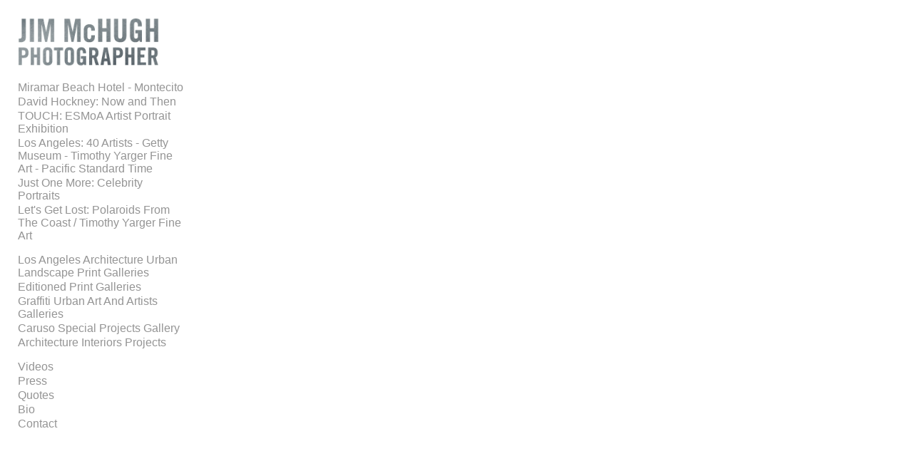

--- FILE ---
content_type: text/javascript
request_url: https://cdn.neonsky.app/sidebar-manager-v260113-017.js?t=1768394043652
body_size: 42687
content:
/**
 * Sidebar Manager
 * Handles management of different element types in the sidebar
 * including menu, text blocks, and images
 */

(function(global) {
  const COPYRIGHT_CONTAINER_CLASS = 'has-copyright-footer';
  const COPYRIGHT_SIDEBAR_CLASS = 'sidebar-has-copyright-footer';
  let sidebarCopyrightOverlayEl = null;
  let sidebarCopyrightContentEl = null;
  let sidebarCopyrightCloseBtn = null;
  let sidebarCopyrightLastTrigger = null;
  let sidebarCopyrightEscapeHandler = null;
  // Create a namespace for the SidebarManager to avoid conflicts
  const SidebarManager = {
    // Store all sidebar elements
    elements: [],
    
    // Default settings
    defaults: {
      containerClass: 'sidebar-elements-container',
      itemClass: 'sidebar-element',
      editModeClass: 'editing',
      dropZoneClass: 'drop-zone',
      placeholderClass: 'placeholder',
      menuType: 'menu',
      imageType: 'image',
      socialType: 'social', 
      languagesType: 'languages',
      textType: 'text', 
      defaultImageWidth: '80%',
      defaultTextContent: 'Enter your text here...' 
    },
    
    // Keep track of active drag operations
    dragState: {
      active: false,
      sourceElement: null
    },
    
    // Keep track of edit mode
    isEditing: false,
    
    // Store sortable instance
    sortableInstance: null,
    
    // Track tree container
    _treeContainer: null,
    _treeContainerOriginalParent: null,
    
    /**
     * Initialize the sidebar manager
     */
    init: async function() {
      console.log('SidebarManager: Initializing...');
      
      // Make sure we have required dependencies
      if (typeof Sortable === 'undefined') {
        console.error('SidebarManager: Sortable.js is required but not loaded');
        return this;
      }
      
      // Try to load saved elements
      await this.loadElements();
      
      // If we don't have any elements, create default structure
      if (!this.elements || this.elements.length === 0) {
        this.createDefaultElements();
      }
      
      // Initialize DOM
      this.initializeDOM();
      
      // Render elements
      this.renderElements();
      
      // Set up event listeners for global state changes
      this._setupEventListeners();
      
      console.log('SidebarManager: Initialized successfully');
      return this;
    },
    
    /**
     * Load elements from storage
     */
    loadElements: async function() {
      console.log('SidebarManager: Loading elements...');
      try {
        // If we already have elements (passed during initialization), keep them
        if (this.elements && this.elements.length > 0) {
          console.log('SidebarManager: Using pre-initialized elements:', this.elements.length);
          return;
        }
        
        // Otherwise try localStorage for development/testing
        const savedElements = localStorage.getItem('sidebarElements');
        if (savedElements) {
          this.elements = JSON.parse(savedElements);
          console.log('SidebarManager: Loaded elements from localStorage:', this.elements.length);
          return;
        }
        
        // If no local storage and no pre-initialized elements, initialize an empty array
        // The elements will be pulled from the server in the main site initialization code
        if (!this.elements) {
          this.elements = [];
        }
        
      } catch (error) {
        console.error('SidebarManager: Error loading elements:', error);
        // Only initialize to empty array if we don't already have elements
        if (!this.elements) {
          this.elements = [];
        }
      }
    },

    
    

// Add save state tracking variable
_saveInProgress: false,

/**
* Enhanced saveElements method to always save the state correctly
* and preserve all gallery settings
*/
saveElements: async function() {
  console.log('SidebarManager: Saving elements with settings preservation fix...');

  // If a save is already in progress, skip this one
  if (this._saveInProgress) {
    console.log('SidebarManager: Save already in progress, skipping');
    return false;
  }

  // Set flag that a save is in progress
  this._saveInProgress = true;

  try {
    // Process social elements (unchanged)
    this.elements.forEach(element => {
      if (element.type === this.defaults.socialType) {
        // Ensure icon size is stored as a number
        if (typeof element.socialIconSize === 'string') {
          element.socialIconSize = parseInt(element.socialIconSize) || 30;
        } else if (typeof element.socialIconSize !== 'number' || isNaN(element.socialIconSize)) {
          element.socialIconSize = 30;
        }
      }
    });

    // Save to localStorage (unchanged)
    try {
      localStorage.setItem('sidebarElements', JSON.stringify(this.elements));
      console.log('SidebarManager: Saved elements to localStorage');
    } catch (storageError) {
      console.warn('SidebarManager: LocalStorage error, continuing with server save', storageError);
    }
    
    // Add server-side saving
    if (window.saveGalleries) {
      // CRITICAL FIX: Always use the global galleries variable
      // This is where the full settings are stored
      const customData = {
        // FIXED: Always use the global galleries variable directly,
        // which contains the complete settings from the server
        galleries: (typeof galleries !== 'undefined') ? galleries : (window.galleries || []),
        
      // Include sidebar elements as usual
      sidebarElements: this.elements
    };
    
    // Include site metadata if available (unchanged)
    if (window.siteMetadata) {
      customData.siteMetadata = window.siteMetadata;
    }
    
    console.log('SidebarManager: Saving with global galleries to preserve settings');
    console.log('SidebarManager: Sidebar elements being saved:', JSON.stringify(this.elements, null, 2));
    await window.saveGalleries(customData);
    }
    
    console.log('SidebarManager: Elements saved successfully');
    return true;
  } catch (error) {
    console.error('SidebarManager: Error saving elements:', error);
    return false;
  } finally {
    // Always clear the flag, even on error
    this._saveInProgress = false;
  }
},
    
    /**
     * Create default elements if none exist
     */
    createDefaultElements: function() {
      console.log('SidebarManager: Creating default elements...');
      
      // Create a default menu element
      const menuElement = {
        id: Date.now(),
        type: this.defaults.menuType,
        title: 'Menu',
        visible: true,
        position: 0
      };
      
      this.elements = [menuElement];
    },
    
    /**
     * Initialize DOM elements
     */
    initializeDOM: function() {
      console.log('SidebarManager: Initializing DOM...');
      
      // Find sidebar
      const sidebar = document.querySelector('.sidebar');
      if (!sidebar) {
        console.error('SidebarManager: Sidebar element not found');
        return;
      }
      
      // Store a direct reference to the tree container
      this._treeContainer = sidebar.querySelector('.tree-container');
      if (this._treeContainer) {
        // Store the original parent too
        this._treeContainerOriginalParent = this._treeContainer.parentNode;
        console.log('SidebarManager: Found tree container and stored reference');
      } else {
        console.warn('SidebarManager: Tree container not found during initialization');
      }
      
      // Check if container already exists
      let container = sidebar.querySelector(`.${this.defaults.containerClass}`);
      
      // Create container if it doesn't exist
      if (!container) {
        container = document.createElement('div');
        container.className = this.defaults.containerClass;
        
        // Insert container after the header if it exists, otherwise at the top
        const sidebarHeader = sidebar.querySelector('.sidebar-header');
        if (sidebarHeader && sidebarHeader.nextSibling) {
          sidebar.insertBefore(container, sidebarHeader.nextSibling);
        } else if (sidebar.firstChild) {
          sidebar.insertBefore(container, sidebar.firstChild);
        } else {
          sidebar.appendChild(container);
        }
      }
    },
    
/**
* Render all sidebar elements with improved edit mode detection
*/
renderElements: function() {
console.log('SidebarManager: Rendering elements...');

// Force sync with global edit state before rendering
this._syncWithGlobalEditState();

// Make sure we have the tree container reference
if (!this._treeContainer) {
  // Try to find it again
  this._treeContainer = document.querySelector('.tree-container');
  if (this._treeContainer) {
    this._treeContainerOriginalParent = this._treeContainer.parentNode;
    console.log('SidebarManager: Retrieved tree container reference');
  }
}

// Find container
const container = document.querySelector(`.${this.defaults.containerClass}`);
if (!container) {
  console.error('SidebarManager: Container element not found');
  return;
}

// Sort elements by position
const sortedElements = [...this.elements].sort((a, b) => a.position - b.position);

// Clear container - FULLY REMOVE ALL CONTENT
container.innerHTML = '';

// Create a document fragment
const fragment = document.createDocumentFragment();

// Render each element
sortedElements.forEach(element => {
  console.log(`Rendering element: ${element.type}, isEditing: ${this.isEditing}`);
  const elementNode = this._renderElement(element);
  if (elementNode) {
    fragment.appendChild(elementNode);
  }
});

// Add all elements at once
container.appendChild(fragment);

// Ensure metadata footer renders after main elements
this._renderCopyrightFooter(container);

// Add editing class to container if in edit mode
if (this.isEditing) {
  container.classList.add(this.defaults.editModeClass);
} else {
  container.classList.remove(this.defaults.editModeClass);
}

// Initialize sortable after a short delay to ensure DOM is ready
if (this.isEditing) {
  setTimeout(() => {
    this._initializeSortable();
    
    // Reinitialize nested sortables after a short delay
    setTimeout(() => {
      this._reinitializeNestedSortables();
    }, 100);
  }, 50);
}

// Double check parent of tree container
if (this._treeContainer) {
  const menuElementContent = document.querySelector('.menu-element-content');
  if (menuElementContent && !menuElementContent.contains(this._treeContainer)) {
    console.log('SidebarManager: Tree container is not in the menu element, moving it');
    menuElementContent.appendChild(this._treeContainer);
    
    // Force reinit of nested sortables after moving tree container
    if (this.isEditing) {
      setTimeout(() => {
        this._reinitializeNestedSortables();
      }, 150);
    }
  }
}
},

    /**
     * Render the optional metadata-driven copyright footer element
     * @param {HTMLElement} container
     */
    _renderCopyrightFooter: function(container) {
      if (!container) return;

      // Always read from window.siteMetadata dynamically to ensure we get the latest value
      // This is important because window.siteMetadata may be set after the sidebar manager initializes
      const metadata = ((typeof window !== 'undefined' && window.siteMetadata) || global.siteMetadata || {});
      const enabled = !!metadata.copyrightEnabled;
      const text = (metadata.copyrightText || '').trim();
      let footer = container.querySelector('.sidebar-copyright-element');

      if (!enabled || !text) {
        if (footer && footer.parentElement === container) {
          footer.remove();
        }
        container.classList.remove(COPYRIGHT_CONTAINER_CLASS);
        const sidebar = container.closest('.sidebar, #sidebar, .menu-sidebar');
        if (sidebar) {
          sidebar.classList.remove(COPYRIGHT_SIDEBAR_CLASS);
        }
        closeSidebarCopyrightOverlay(true);
        return;
      }

      if (!footer) {
        footer = document.createElement('div');
        footer.className = `${this.defaults.itemClass} sidebar-copyright-element`;
        footer.setAttribute('data-sidebar-copyright', 'true');

        const trigger = document.createElement('button');
        trigger.type = 'button';
        trigger.className = 'sidebar-copyright-trigger';
        trigger.textContent = 'copyright';
        trigger.addEventListener('click', (event) => {
          event.preventDefault();
          sidebarCopyrightLastTrigger = trigger;
          // Always read from window.siteMetadata dynamically
          const currentMetadata = (typeof window !== 'undefined' && window.siteMetadata) || global.siteMetadata || {};
          openSidebarCopyrightOverlay(currentMetadata.copyrightText || '');
        });

        footer.appendChild(trigger);
      }

      // Ensure footer is always last child in the container
      container.appendChild(footer);
      container.classList.add(COPYRIGHT_CONTAINER_CLASS);
      const sidebar = container.closest('.sidebar, #sidebar, .menu-sidebar');
      if (sidebar) {
        sidebar.classList.add(COPYRIGHT_SIDEBAR_CLASS);
      }
    },

    /**
     * Public method to refresh the metadata footer when site metadata changes
     */
    updateMetadataFooter: function() {
      const container = document.querySelector(`.${this.defaults.containerClass}`);
      if (container) {
        this._renderCopyrightFooter(container);
      }
    },
    
    /**
     * Render a single sidebar element
     * @private
     */
    _renderElement: function(element) {
      // Create element container
      const elementContainer = document.createElement('div');
      elementContainer.className = `${this.defaults.itemClass} ${element.type}-element`;
      elementContainer.dataset.id = element.id;
      elementContainer.dataset.type = element.type;
      
      // Add hide-from-mobile-menu class if the element should be hidden on mobile
      if (element.type === 'image' && element.hideFromMobileMenu) {
        elementContainer.classList.add('hide-from-mobile-menu');
      }
      elementContainer.dataset.visible = element.visible;
      
      // Create element header (for edit mode)
      const header = document.createElement('div');
      header.className = 'element-header';
      
      // Add title
      const title = document.createElement('span');
      title.className = 'element-title';
      title.textContent = element.title;
      header.appendChild(title);
      
      // Add controls
      const controls = document.createElement('div');
      controls.className = 'element-controls';
      

      
      // Only add edit and delete buttons for non-menu elements
      if (element.type !== this.defaults.menuType) {

                // Add visibility toggle (keep this for all element types)
      const visibilityToggle = document.createElement('button');
      visibilityToggle.className = `btn visibility-toggle ${!element.visible ? 'hidden' : ''}`;
      visibilityToggle.innerHTML = `
        <svg class="icon" viewBox="0 0 24 24" fill="none" stroke="currentColor" stroke-width="2">
          ${element.visible ? 
            '<path d="M1 12s4-8 11-8 11 8 11 8-4 8-11 8-11-8-11-8z"></path><circle cx="12" cy="12" r="3"></circle>' :
            '<path d="M17.94 17.94A10.07 10.07 0 0 1 12 20c-7 0-11-8-11-8a18.45 18.45 0 0 1 5.06-5.94M9.9 4.24A9.12 9.12 0 0 1 12 4c7 0 11 8 11 8a18.5 18.5 0 0 1-2.16 3.19m-6.72-1.07a3 3 0 1 1-4.24-4.24"></path><line x1="1" y1="1" x2="23" y2="23"></line>'
          }
        </svg>
      `;
      visibilityToggle.addEventListener('click', (e) => {
        e.stopPropagation();
        this.toggleElementVisibility(element.id);
      });
      controls.appendChild(visibilityToggle);

      
        // Add edit button
        const editButton = document.createElement('button');
        editButton.className = 'btn edit-btn';
        editButton.innerHTML = `
          <svg class="icon" viewBox="0 0 24 24" fill="none" stroke="currentColor" stroke-width="2">
            <path d="M11 4H4a2 2 0 0 0-2 2v14a2 2 0 0 0 2 2h14a2 2 0 0 0 2-2v-7"></path>
            <path d="M18.5 2.5a2.121 2.121 0 0 1 3 3L12 15l-4 1 1-4 9.5-9.5z"></path>
          </svg>
        `;
        editButton.addEventListener('click', (e) => {
          e.stopPropagation();
          this.editElement(element.id);
        });
        controls.appendChild(editButton);
        
        // Add delete button
        const deleteButton = document.createElement('button');
        deleteButton.className = 'btn delete-btn';
        deleteButton.innerHTML = `
          <svg class="icon" viewBox="0 0 24 24" fill="none" stroke="currentColor" stroke-width="2">
            <polyline points="3 6 5 6 21 6"></polyline>
            <path d="M19 6v14a2 2 0 0 1-2 2H7a2 2 0 0 1-2-2V6m3 0V4a2 2 0 0 1 2-2h4a2 2 0 0 1 2 2v2"></path>
          </svg>
        `;
        deleteButton.addEventListener('click', (e) => {
          e.stopPropagation();
          this.deleteElement(element.id);
        });
        controls.appendChild(deleteButton);
      }
      
      // Add drag handle
      const dragHandle = document.createElement('span');
      dragHandle.className = 'drag-handle';
      dragHandle.innerHTML = `
        <svg class="icon" viewBox="0 0 24 24" fill="none" stroke="currentColor" stroke-width="2">
          <line x1="8" y1="6" x2="21" y2="6"></line>
          <line x1="8" y1="12" x2="21" y2="12"></line>
          <line x1="8" y1="18" x2="21" y2="18"></line>
          <line x1="3" y1="6" x2="3.01" y2="6"></line>
          <line x1="3" y1="12" x2="3.01" y2="12"></line>
          <line x1="3" y1="18" x2="3.01" y2="18"></line>
        </svg>
      `;
      controls.appendChild(dragHandle);
      
      header.appendChild(controls);
      elementContainer.appendChild(header);
      
      // Create element content
      const content = document.createElement('div');
      content.className = 'element-content';
      
      // Render content based on element type
      switch (element.type) {
        case this.defaults.menuType:
          this._renderMenuElement(content, element);
          break;
        case this.defaults.imageType:
          this._renderImageElement(content, element);
          break;
        case this.defaults.textType:
          this._renderTextElement(content, element);
          break;
        case this.defaults.socialType:
          this._renderSocialElement(content, element);
          break;
        case this.defaults.languagesType:
          this._renderLanguagesElement(content, element);
          break;
        default:
          content.textContent = `Unknown element type: ${element.type}`;
      }
      
      elementContainer.appendChild(content);
      
      return elementContainer;
    },
    
    /**
     * Render a menu element
     * @private
     */
    _renderMenuElement: function(container, element) {
      // Create a placeholder for the menu - we'll move the tree container when it's needed
      const menuPlaceholder = document.createElement('div');
      menuPlaceholder.className = 'menu-element-content';
      menuPlaceholder.dataset.menuElement = 'true';
      container.appendChild(menuPlaceholder);
      
      // After a short delay, move the tree container into position
      setTimeout(() => {
        // Check if we have a tree container reference
        if (this._treeContainer) {
          // Make sure it's visible
          this._treeContainer.style.display = 'block';
          
          // Find the placeholder
          const placeholder = document.querySelector('.menu-element-content[data-menu-element="true"]');
          if (placeholder) {
            placeholder.innerHTML = ''; // Clear any placeholder content
            placeholder.appendChild(this._treeContainer);
            console.log('SidebarManager: Successfully moved tree container to menu element');
            
            // Reinitialize nested sortables after moving the tree container
            this._reinitializeNestedSortables();
          } else {
            console.warn('SidebarManager: Menu placeholder not found');
          }
        } else {
          // Try to find it again
          const treeContainer = document.querySelector('.tree-container');
          if (treeContainer) {
            this._treeContainer = treeContainer;
            this._treeContainerOriginalParent = treeContainer.parentNode;
            
            // Find the placeholder
            const placeholder = document.querySelector('.menu-element-content[data-menu-element="true"]');
            if (placeholder) {
              placeholder.innerHTML = ''; // Clear any placeholder content
              placeholder.appendChild(treeContainer);
              console.log('SidebarManager: Found and moved tree container to menu element');
              
              // Reinitialize nested sortables after moving the tree container
              this._reinitializeNestedSortables();
            }
          } else {
            // Create an error message if we can't find the tree container
            const placeholder = document.querySelector('.menu-element-content[data-menu-element="true"]');
            if (placeholder) {
              placeholder.innerHTML = '<div class="error">Menu tree container not found</div>';
            }
            console.error('SidebarManager: Tree container not found during menu render');
          }
        }
      }, 50); // Slightly longer delay to ensure DOM stability
    },
    
/**
* Render a text element - updated to properly display rich content with menu font
* @private
*/
_renderTextElement: function(container, element) {
// Create text container
const textContainer = document.createElement('div');
textContainer.className = 'sidebar-text-container';

// Create paragraph element for text content
const textElement = document.createElement('div');
textElement.className = 'sidebar-text';

// Use innerHTML to render rich content
textElement.innerHTML = element.textContent || this.defaults.defaultTextContent;

// Get menu color from CSS variables with fallback
const menuColor = getComputedStyle(document.documentElement)
                   .getPropertyValue('--menu-color').trim() || '#333';

// Apply styling including menu color
textElement.style.padding = '10px';
textElement.style.color = `var(--menu-color, ${menuColor})`; // Use menu color with fallback

// Apply menu font family
const menuFont = getComputedStyle(document.documentElement)
                 .getPropertyValue('--menu-font-family').trim();
if (menuFont) {
  textElement.style.fontFamily = menuFont;
}

// Add placeholder styling if default content
if (element.textContent === this.defaults.defaultTextContent) {
  textElement.style.fontStyle = 'italic';
  textElement.style.color = '#888';
}

textContainer.appendChild(textElement);

container.appendChild(textContainer);
},
    
/**
* Enhanced _syncWithGlobalEditState method to properly detect edit mode from all sources
* @private
*/
_syncWithGlobalEditState: function() {
console.log('SidebarManager: Synchronizing with global edit state...');

// Store previous state to detect changes
const wasEditing = this.isEditing;

// Check multiple sources for edit mode status
let editModeDetected = false;

// Method 1: Check if sidebar has editing class
const sidebar = document.querySelector('.sidebar');
if (sidebar && sidebar.classList.contains('editing')) {
  console.log('SidebarManager: Edit mode detected from sidebar.editing class');
  editModeDetected = true;
}

// Method 2: Check global isEditing variable
if (typeof window.isEditing === 'boolean' && window.isEditing) {
  console.log('SidebarManager: Edit mode detected from window.isEditing:', window.isEditing);
  editModeDetected = true;
}

// Method 3: Check if toggleEditMode function exists and if it has state
if (typeof window.toggleEditMode === 'function' && window.isInEditMode && window.isInEditMode()) {
  console.log('SidebarManager: Edit mode detected from window.isInEditMode()');
  editModeDetected = true;
}

// Method 4: Check Parameters object
if (window.Parameters && typeof window.Parameters.isInEditor === 'boolean' && window.Parameters.isInEditor) {
  console.log('SidebarManager: Edit mode detected from Parameters.isInEditor');
  editModeDetected = true;
}

// Method 5: Look for edit controls visibility as a last resort
const editControls = document.querySelector('.edit-controls');
if (editControls && window.getComputedStyle(editControls).display !== 'none') {
  console.log('SidebarManager: Edit mode detected from visible edit controls');
  editModeDetected = true;
}

// Update our internal state if it changed
if (editModeDetected !== this.isEditing) {
  console.log(`SidebarManager: Updating edit mode from ${this.isEditing} to ${editModeDetected}`);
  this.isEditing = editModeDetected;
  
  // If we're transitioning to edit mode, initialize sortable
  if (editModeDetected && !wasEditing) {
    this._initializeSortable();
  }
}

return this.isEditing;
},

/**
* Enhanced _reinitializeNestedSortables method with improved edit mode detection
* @private
*/
_reinitializeNestedSortables: function() {
// Force sync with global edit state before checking
this._syncWithGlobalEditState();

// Double-check edit mode with multiple methods
let isEditModeActive = this.isEditing;

if (!isEditModeActive) {
  // Check other sources directly as a fallback
  const sidebar = document.querySelector('.sidebar');
  if (sidebar && sidebar.classList.contains('editing')) {
    console.log('SidebarManager: Edit mode detected from sidebar class during reinitialization');
    isEditModeActive = true;
  } else if (typeof window.isEditing === 'boolean' && window.isEditing) {
    console.log('SidebarManager: Edit mode detected from window.isEditing during reinitialization');
    isEditModeActive = true;
  } else if (window.isInEditMode && window.isInEditMode()) {
    console.log('SidebarManager: Edit mode detected from window.isInEditMode() during reinitialization');
    isEditModeActive = true;
  }
}

// If we're still not in edit mode according to all checks, log and exit
if (!isEditModeActive) {
  console.log('SidebarManager: Not in edit mode, skipping nested sortables initialization');
  return;
}

console.log('SidebarManager: Edit mode confirmed, reinitializing nested sortables for menu items');

// Check if the window has the initializeNestedSortables function
if (typeof window.initializeNestedSortables === 'function') {
  // Call the global function to initialize nested sortables
  const sortableInstances = window.initializeNestedSortables();
  
  if (sortableInstances && sortableInstances.length > 0) {
    console.log(`SidebarManager: Successfully initialized ${sortableInstances.length} nested sortable instances`);
  } else {
    console.warn('SidebarManager: No nested sortable instances were created');
    this._fallbackNestedSortableInitialization();
  }
} else {
  console.warn('SidebarManager: initializeNestedSortables function not found, using fallback');
  this._fallbackNestedSortableInitialization();
}
},

/**
* Fallback initialization for nested sortables when main function fails
* @private
*/
_fallbackNestedSortableInitialization: function() {
const nestedSortables = document.querySelectorAll('.nested-sortable');
console.log(`SidebarManager: Found ${nestedSortables.length} nested sortable containers for fallback init`);

if (nestedSortables.length === 0) {
  console.warn('SidebarManager: No nested sortable elements found! Attempting to fix HTML structure...');
  this._attemptToFixGalleryTreeStructure();
  return;
}

// Initialize each sortable with basic settings
nestedSortables.forEach((el, index) => {
  try {
    // Make sure we have the Sortable class
    if (typeof Sortable !== 'undefined') {
      new Sortable(el, {
        group: 'nested',
        animation: 150,
        handle: '.nested-sortable-handle',
        fallbackOnBody: true,
        swapThreshold: 0.65,
        ghostClass: 'ghost',
        chosenClass: 'chosen',
        dragClass: 'drag',
        delay: 120,
        delayOnTouchOnly: true
      });
      console.log(`SidebarManager: Initialized fallback sortable for container ${index}`);
    } else {
      console.error('SidebarManager: Sortable library not found!');
    }
  } catch (error) {
    console.error(`SidebarManager: Error initializing fallback sortable for container ${index}:`, error);
  }
});
},

/**
* Attempt to fix gallery tree structure if it's broken
* @private
*/
_attemptToFixGalleryTreeStructure: function() {
const galleryTree = document.getElementById('galleryTree');
if (!galleryTree) {
  console.error('SidebarManager: Gallery tree element not found, cannot fix structure');
  return;
}

console.log('SidebarManager: Attempting to fix gallery tree structure');

// Check if it has a direct OL child with the nested-sortable class
let rootList = galleryTree.querySelector(':scope > ol.nested-sortable');

if (!rootList) {
  // Check if it has any OL child
  const anyOL = galleryTree.querySelector(':scope > ol');
  
  if (anyOL) {
    // Add the nested-sortable class to the existing OL
    anyOL.classList.add('nested-sortable');
    rootList = anyOL;
    console.log('SidebarManager: Added nested-sortable class to existing OL');
  } else {
    // Create a new OL element with the nested-sortable class
    rootList = document.createElement('ol');
    rootList.className = 'nested-sortable';
    
    // Move any existing children that aren't OL elements into the new OL
    while (galleryTree.firstChild) {
      if (galleryTree.firstChild.tagName !== 'OL') {
        rootList.appendChild(galleryTree.firstChild);
      } else {
        galleryTree.removeChild(galleryTree.firstChild);
      }
    }
    
    galleryTree.appendChild(rootList);
    console.log('SidebarManager: Created new root OL for gallery tree');
  }
}

// Check if we have list items in the root list
const listItems = rootList.querySelectorAll('li');
if (listItems.length === 0) {
  console.warn('SidebarManager: No list items found in the root list, creating items from gallery data');
  
  // Try to create list items from gallery data
  if (window.galleries && Array.isArray(window.galleries) && window.galleries.length > 0) {
    console.log(`SidebarManager: Creating ${window.galleries.length} list items from gallery data`);
    
    // Create list items for top-level galleries
    window.galleries.filter(g => !g.parentId).forEach(gallery => {
      const listItem = document.createElement('li');
      listItem.dataset.id = gallery.id;
      listItem.innerHTML = `
        <div class="gallery-item-content nested-sortable-handle">
          <span class="menu-item">${gallery.title}</span>
          <div class="controls">
            <button class="btn visibility-toggle" onclick="toggleVisibility(${gallery.id}, event)">
              <svg class="icon" viewBox="0 0 24 24" fill="none" stroke="currentColor" stroke-width="2">
                <path d="M1 12s4-8 11-8 11 8 11 8-4 8-11 8-11-8-11-8z"></path>
                <circle cx="12" cy="12" r="3"></circle>
              </svg>
            </button>
            <button class="btn edit-btn" onclick="editGallery(${gallery.id}, event)">
              <svg class="icon" viewBox="0 0 24 24" fill="none" stroke="currentColor" stroke-width="2">
                <path d="M11 4H4a2 2 0 0 0-2 2v14a2 2 0 0 0 2 2h14a2 2 0 0 0 2-2v-7"></path>
                <path d="M18.5 2.5a2.121 2.121 0 0 1 3 3L12 15l-4 1 1-4 9.5-9.5z"></path>
              </svg>
            </button>
            <button class="btn delete-btn" onclick="deleteGallery(${gallery.id}, event)">
              <svg class="icon" viewBox="0 0 24 24" fill="none" stroke="currentColor" stroke-width="2">
                <polyline points="3 6 5 6 21 6"></polyline>
                <path d="M19 6v14a2 2 0 0 1-2 2H7a2 2 0 0 1-2-2V6m3 0V4a2 2 0 0 1 2-2h4a2 2 0 0 1 2 2v2"></path>
              </svg>
            </button>
          </div>
        </div>
      `;
      rootList.appendChild(listItem);
    });
  }
}

// Try initializing again
if (typeof window.initializeNestedSortables === 'function') {
  console.log('SidebarManager: Retrying initializeNestedSortables after structure fix');
  window.initializeNestedSortables();
} else {
  console.log('SidebarManager: Retrying fallback sortable initialization after structure fix');
  const nestedSortables = document.querySelectorAll('.nested-sortable');
  nestedSortables.forEach((el, index) => {
    try {
      if (typeof Sortable !== 'undefined') {
        new Sortable(el, {
          group: 'nested',
          animation: 150,
          handle: '.nested-sortable-handle',
          fallbackOnBody: true,
          swapThreshold: 0.65,
          ghostClass: 'ghost',
          chosenClass: 'chosen',
          dragClass: 'drag',
          delay: 120,
          delayOnTouchOnly: true
        });
        console.log(`SidebarManager: Initialized fallback sortable for container ${index} after fix`);
      }
    } catch (error) {
      console.error(`SidebarManager: Error initializing fallback sortable after fix:`, error);
    }
  });
}
},
    
/**
* Enhanced _renderImageElement function for SidebarManager that supports both URL and base64 images
* @private
*/
/**
* Enhanced _renderImageElement that properly applies alignment in both edit and live modes
*/
_renderImageElement: function(container, element) {
// Create image container
const imageContainer = document.createElement('div');
imageContainer.className = 'sidebar-image-container';

// Apply alignment based on element settings
if (element.imageAlignment) {
  // Add specific alignment class
  imageContainer.classList.add(`image-align-${element.imageAlignment}`);
  
  // Apply direct inline alignment styling for maximum compatibility
  switch(element.imageAlignment) {
    case 'left':
      imageContainer.style.textAlign = 'left';
      imageContainer.style.alignItems = 'flex-start';
      break;
    case 'right':
      imageContainer.style.textAlign = 'right';
      imageContainer.style.alignItems = 'flex-end';
      break;
    case 'center':
    default:
      imageContainer.style.textAlign = 'center';
      imageContainer.style.alignItems = 'center';
      break;
  }
} else {
  // Default to center alignment if not specified
  imageContainer.style.textAlign = 'center';
  imageContainer.style.alignItems = 'center';
  imageContainer.classList.add('image-align-center');
}

// Add debugging attribute
imageContainer.setAttribute('data-alignment', element.imageAlignment || 'center');

// Apply custom style if provided
if (element.customStyle) {
  // Apply the custom CSS styles to the image container
  const customStyles = element.customStyle.split(';');
  customStyles.forEach(style => {
    if (style.trim()) {
      const [property, value] = style.split(':').map(s => s.trim());
      if (property && value) {
        imageContainer.style[property] = value;
      }
    }
  });
}

// Determine if we have image data to display
const hasImageData = element.imageData || element.imageUrl;

if (hasImageData) {
  const img = document.createElement('img');
  img.className = 'sidebar-image';
  
  // Set the image source based on storage type
  if (element.imageUrl) {
    // R2 storage - use the URL
    img.src = element.imageUrl;
    
    // Add data attributes for reference
    if (element.imageKey) {
      img.dataset.imageKey = element.imageKey;
    }
    if (element.imageFilename) {
      img.dataset.filename = element.imageFilename;
    }
  } else {
    // Legacy base64 storage
    img.src = element.imageData;
  }
  
  // Set alt text from filename, title, or default
  img.alt = element.imageFilename || element.title || 'Sidebar image';
  
  // Apply stored width if available
  if (element.imageWidth) {
    img.style.width = element.imageWidth;
  } else {
    img.style.width = '100%'; // Default to full width
  }
  
  // Handle linking (similar to page-manager.js)
  // Only add links in view mode, not edit mode
  if (element.linkType && element.linkType !== 'none' && !this.isEditing) {
    const link = document.createElement('a');
    link.target = element.linkTarget || '_self';
    let finalLinkHref = '#';
    let isValidLink = false;
    
    if (element.linkType === 'external' && element.linkUrl) {
      finalLinkHref = element.linkUrl;
      if (link.target === '_blank') {
        link.rel = 'noopener noreferrer';
      }
      isValidLink = true;
    } else if (element.linkType === 'internal' && element.linkPageId) {
      const allGalleries = window.galleries || (typeof galleries !== 'undefined' ? galleries : []);
      const targetPage = allGalleries.find(g => g.id === parseInt(element.linkPageId));
      
      if (targetPage) {
        // Handle preview mode URLs
        const isPreviewMode = window.location.hostname === 'preview.neonsky.app';
        if (isPreviewMode) {
          const pathParts = window.location.pathname.split('/').filter(Boolean);
          const siteGuid = pathParts[0];
          if (siteGuid && targetPage.slug) {
            finalLinkHref = '/' + siteGuid + '/' + targetPage.slug;
            isValidLink = true;
          } else if (targetPage.url && targetPage.url.startsWith('/')) {
            finalLinkHref = targetPage.url;
            isValidLink = true;
          }
        } else {
          if (targetPage.slug) {
            finalLinkHref = '/' + targetPage.slug;
            isValidLink = true;
          } else if (targetPage.url && targetPage.url.startsWith('/')) {
            finalLinkHref = targetPage.url;
            isValidLink = true;
          }
        }
      }
    }
    
    if (isValidLink) {
      link.href = finalLinkHref;
      
      // For internal links, add click handler to use site navigation
      if (element.linkType === 'internal' && element.linkPageId) {
        link.addEventListener('click', (e) => {
          e.preventDefault();
          const allGalleries = window.galleries || (typeof galleries !== 'undefined' ? galleries : []);
          const targetPage = allGalleries.find(g => g.id === parseInt(element.linkPageId));
          
          if (targetPage) {
            if (targetPage.isPage && typeof window.loadPage === 'function') {
              window.loadPage(targetPage.id);
            } else if (typeof window.loadGallery === 'function') {
              window.loadGallery(targetPage.id);
            } else {
              // Fallback to standard navigation
              window.location.href = finalLinkHref;
            }
          } else {
            // Fallback to standard navigation if page not found
            window.location.href = finalLinkHref;
          }
        });
      }
      
      link.appendChild(img.cloneNode(true));
      imageContainer.innerHTML = '';
      imageContainer.appendChild(link);
    } else {
      imageContainer.appendChild(img);
    }
  } else {
    imageContainer.appendChild(img);
  }
} else {
  // If no image, show placeholder in edit mode
  if (this.isEditing) {
    const placeholder = document.createElement('div');
    placeholder.className = 'image-placeholder';
    placeholder.textContent = 'No image uploaded';
    placeholder.style.padding = '20px';
    placeholder.style.textAlign = 'center';
    placeholder.style.border = '1px dashed #ddd';
    placeholder.style.color = '#999';
    placeholder.style.borderRadius = '0px';
    placeholder.style.margin = '10px 0';
    
    imageContainer.appendChild(placeholder);
  }
}

container.appendChild(imageContainer);
},

/**
* Get available pages for internal linking
* Similar to PageManager._getAvailablePages
* @private
*/
_getAvailablePages: function() {
  const availablePages = [];
  // Access the global galleries array
  const allGalleries = window.galleries || (typeof galleries !== 'undefined' ? galleries : []);

  if (!Array.isArray(allGalleries)) {
    console.error('SidebarManager: Global galleries array not found or invalid for page linking.');
    return availablePages;
  }

  allGalleries.forEach(item => {
    // A linkable page can be an item explicitly marked as `isPage: true`
    // or an integrated gallery that isn't a spacer or folder.
    if (item && item.id && item.title) {
      if (item.isPage === true) {
        availablePages.push({ id: item.id, title: item.title, slug: item.slug || '' });
      } else if (item.isIntegrated === true && !item.isSpacer && !item.isFolder) {
        // Consider integrated galleries as linkable pages if they have a slug
        if (item.slug) {
          availablePages.push({ id: item.id, title: item.title, slug: item.slug });
        }
      }
    }
  });
  
  console.log('SidebarManager: Available pages for linking:', availablePages);
  return availablePages;
},
    
/**
* Initialize sortable functionality with improved error handling and debugging
* @private
*/
_initializeSortable: function() {
console.log('SidebarManager: Initializing sortable with enhanced settings...');

// Find container
const container = document.querySelector(`.${this.defaults.containerClass}`);
if (!container) {
  console.error('SidebarManager: Container element not found');
  return;
}

// Log what we found to help debug
console.log('SidebarManager: Found container:', container);
console.log('SidebarManager: Container children:', container.children.length);

// Destroy existing sortable instance if it exists
if (this.sortableInstance) {
  console.log('SidebarManager: Destroying existing sortable instance');
  this.sortableInstance.destroy();
  this.sortableInstance = null;
}

try {
  // Ensure all drag handles are properly configured
  const dragHandles = container.querySelectorAll('.drag-handle');
  console.log(`SidebarManager: Found ${dragHandles.length} drag handles`);
  
  dragHandles.forEach(handle => {
    // Ensure proper styling
    handle.style.cursor = 'grab';
    handle.style.touchAction = 'none'; // Helps on mobile
    
    // Make sure they're visible
    handle.style.display = 'flex';
    handle.style.visibility = 'visible';
    handle.style.opacity = '1';
    
    // Add a clear class to identify them
    handle.classList.add('sortable-drag-handle');
    
    // Add a visual cue on hover to help users
    handle.addEventListener('mouseenter', function() {
      this.style.backgroundColor = 'rgba(70, 130, 180, 0.2)';
    });
    
    handle.addEventListener('mouseleave', function() {
      this.style.backgroundColor = '';
    });
  });
  
  // Add some debug CSS to help identify the container
  container.style.position = 'relative';
  
  // Make sure the container has a minimum height
  if (container.children.length === 0) {
    container.style.minHeight = '50px';
  }
  
  // Create sortable instance with enhanced settings
  this.sortableInstance = new Sortable(container, {
    animation: 150,
    handle: '.drag-handle',
    ghostClass: 'sortable-ghost',
    chosenClass: 'sortable-chosen',
    dragClass: 'sortable-drag',
    forceFallback: true,
    fallbackClass: 'sortable-fallback',
    fallbackOnBody: true,
    swapThreshold: 0.65,
    draggable: `.${this.defaults.itemClass}`, // Be explicit about what can be dragged
    delay: 150, // Increase delay slightly to prevent accidental drags
    delayOnTouchOnly: true, // Only delay on touch devices
    touchStartThreshold: 3, // Make it a bit easier to start dragging
    group: 'sidebar-elements', // Use a different group name than the nested sortables
    
    // Enhanced debugging and feedback
    onStart: function(evt) {
      console.log(`SidebarManager: Drag started for element ID: ${evt.item.dataset.id}`);
      
      // Add a class to the body to indicate dragging is in progress
      document.body.classList.add('sidebar-element-dragging');
      
      // Highlight all potential drop targets
      document.querySelectorAll(`.${evt.to.className.replace(/ /g, '.')}`).forEach(el => {
        el.classList.add('highlight-dropzone');
      });
    },
    
    onMove: function(evt, originalEvent) {
      // Log move for debugging
      console.log('SidebarManager: Element being moved');
      return true; // Allow the move
    },
    
    onEnd: function(evt) {
      console.log(`SidebarManager: Drag ended for element ID: ${evt.item.dataset.id}`);
      
      // Remove highlighting
      document.querySelectorAll('.highlight-dropzone').forEach(el => {
        el.classList.remove('highlight-dropzone');
      });
      
      // Remove dragging class
      document.body.classList.remove('sidebar-element-dragging');
    },
    
    // This is called after a successful sorting operation
    onUpdate: (evt) => {
      console.log('SidebarManager: Sort order updated, saving positions');
      this._updateElementPositions();
    }
  });
  
  console.log('SidebarManager: Sortable initialized successfully');
  return this.sortableInstance;
} catch (error) {
  console.error('SidebarManager: Error initializing sortable:', error);
  
  // Try to fix common issues
  if (container.children.length === 0) {
    console.log('SidebarManager: Container is empty, adding a placeholder');
    const placeholder = document.createElement('div');
    placeholder.className = 'sortable-placeholder';
    placeholder.textContent = 'Drop elements here';
    placeholder.style.padding = '10px';
    placeholder.style.textAlign = 'center';
    placeholder.style.color = '#999';
    container.appendChild(placeholder);
  }
  
  return null;
}
},
    
/**
* Enhanced _updateElementPositions to provide better debugging
* @private
*/
_updateElementPositions: function() {
console.log('SidebarManager: Updating element positions...');

// Find all elements in DOM
const elementNodes = document.querySelectorAll(`.${this.defaults.itemClass}`);
console.log(`SidebarManager: Found ${elementNodes.length} elements in DOM`);

if (elementNodes.length === 0) {
  console.warn('SidebarManager: No elements found to update positions');
  return;
}

// Debug: log the current order
const elementOrder = Array.from(elementNodes).map(node => {
  return {
    id: node.dataset.id,
    type: node.dataset.type,
    title: node.querySelector('.element-title')?.textContent || 'Untitled'
  };
});
console.log('SidebarManager: Current element order:', elementOrder);

// Update positions in elements array
elementNodes.forEach((node, index) => {
  const id = parseInt(node.dataset.id);
  const element = this.elements.find(el => el.id === id);
  if (element) {
    const oldPosition = element.position;
    element.position = index;
    console.log(`SidebarManager: Updated element "${element.title}" position from ${oldPosition} to ${index}`);
  } else {
    console.warn(`SidebarManager: Could not find element with ID ${id} in elements array`);
  }
});

// Save updated positions
this.saveElements().then(() => {
  console.log('SidebarManager: Element positions saved successfully');
}).catch(error => {
  console.error('SidebarManager: Error saving element positions:', error);
});
},
    
    /**
     * Set up global event listeners
     * @private
     */
    _setupEventListeners: function() {
      // Listen for edit mode toggle
      document.addEventListener('sidebar-edit-mode-changed', (e) => {
        this.setEditMode(e.detail.editing);
      });
      
      // Listen for global save events
      document.addEventListener('sidebar-save-requested', () => {
        this.saveElements();
      });
    },
    
    /**
     * Set edit mode
     */
    setEditMode: function(editing) {
      console.log('SidebarManager: Setting edit mode:', editing);
      
      // Store previous state to detect changes
      const wasEditing = this.isEditing;
      this.isEditing = editing;
      
      // Find container
      const container = document.querySelector(`.${this.defaults.containerClass}`);
      if (!container) {
        console.error('SidebarManager: Container element not found');
        return;
      }
      
      // Toggle edit mode class
      if (editing) {
        container.classList.add(this.defaults.editModeClass);
        this._initializeSortable();
        
        // Reinitialize nested sortables for the menu after a short delay
        setTimeout(() => {
          this._reinitializeNestedSortables();
        }, 100);
      } else {
        container.classList.remove(this.defaults.editModeClass);
        if (this.sortableInstance) {
          this.sortableInstance.destroy();
          this.sortableInstance = null;
        }
      }
      
      // CRITICAL: Completely re-render ALL elements when toggling edit mode
      // This ensures social elements refresh properly
      if (wasEditing !== editing) {
        console.log('Edit mode changed. Fully re-rendering all elements');
        this.renderElements();
      }
    },
    
    /**
     * Toggle element visibility
     */
    toggleElementVisibility: function(id) {
      console.log('SidebarManager: Toggling visibility for element:', id);
      
      // Find element
      const element = this.elements.find(el => el.id === id);
      if (!element) {
        console.error('SidebarManager: Element not found:', id);
        return;
      }
      
      // Toggle visibility
      element.visible = !element.visible;
      
      // Save changes
      this.saveElements();
      
      // Re-render elements
      this.renderElements();
    },
    
/**
* Enhanced editElement method that directly shows rich text editor for text elements
*/
/**
* Enhanced editElement method that directly shows rich text editor for text elements
*/
editElement: function(id) {
console.log('SidebarManager: Editing element:', id);

// Find element
const element = this.elements.find(el => el.id === id);
if (!element) {
  console.error('SidebarManager: Element not found:', id);
  return;
}

// Find element node
const elementNode = document.querySelector(`.${this.defaults.itemClass}[data-id="${id}"]`);
if (!elementNode) {
  console.error('SidebarManager: Element node not found:', id);
  return;
}

// If this is a text element, directly show the rich text editor
if (element.type === this.defaults.textType) {
  console.log('SidebarManager: Directly opening rich text editor for text element');
  this._showTextEditor(element.id);
  return;
}

// If this is a menu element, ensure we have the tree container reference
if (element.type === this.defaults.menuType) {
  // If we don't have a reference yet, try to find it
  if (!this._treeContainer) {
    this._treeContainer = document.querySelector('.tree-container');
    if (this._treeContainer) {
      this._treeContainerOriginalParent = this._treeContainer.parentNode;
      console.log('SidebarManager: Retrieved tree container reference during edit');
    }
  }
  
  // If we have a tree container reference, move it to the original parent temporarily
  if (this._treeContainer && this._treeContainerOriginalParent) {
    // Store the current parent for later restoration
    this._treeContainerCurrentParent = this._treeContainer.parentNode;
    
    // Move the tree container to its original parent
    this._treeContainerOriginalParent.appendChild(this._treeContainer);
    console.log('SidebarManager: Moved tree container to original parent during edit');
  }
}

// For other element types, create an edit form
const editForm = document.createElement('div');
editForm.className = 'element-edit-form';

// Add title input
const titleLabel = document.createElement('label');
titleLabel.textContent = 'Element Title:';
editForm.appendChild(titleLabel);

const titleInput = document.createElement('input');
titleInput.type = 'text';
titleInput.value = element.title;
titleInput.className = 'edit-title';
editForm.appendChild(titleInput);

// Add type-specific edit fields
switch (element.type) {
  case this.defaults.imageType:
    this._createImageEditForm(editForm, element);
    break;
  case this.defaults.socialType:
    this._createSocialEditForm(editForm, element);
    break;
  case this.defaults.languagesType:
    this._createLanguagesEditForm(editForm, element);
    break;
  // Menu type doesn't need additional fields
}



// Replace element content with edit form
elementNode.innerHTML = '';
elementNode.appendChild(editForm);

// Add edit mode class
elementNode.classList.add('edit-mode');
},


_createSocialEditForm: function(form, element) {
// IMPORTANT: First clear the entire form to start fresh
form.innerHTML = '';

// Create settings container
const settingsContainer = document.createElement('div');
settingsContainer.className = 'social-settings-container';
settingsContainer.style.marginTop = '20px';
settingsContainer.style.width = '100%';

// Add a header for settings
const settingsHeader = document.createElement('h4');
settingsHeader.textContent = 'Social Icons Settings';
settingsHeader.style.marginBottom = '15px';
settingsHeader.style.fontSize = '16px';
settingsHeader.style.fontWeight = '500';
settingsContainer.appendChild(settingsHeader);

// Create icon size control
const sizeContainer = document.createElement('div');
sizeContainer.className = 'setting-group';
sizeContainer.style.marginBottom = '20px';

// Add label for size
const sizeLabel = document.createElement('label');
sizeLabel.textContent = 'Icon size:';
sizeLabel.style.display = 'block';
sizeLabel.style.marginBottom = '8px';
sizeLabel.style.fontWeight = 'bold';
sizeContainer.appendChild(sizeLabel);

// Current icon size (default to 30 if not set or invalid)
let currentSize = 30;
if (typeof element.socialIconSize === 'number' && !isNaN(element.socialIconSize)) {
  currentSize = element.socialIconSize;
} else if (typeof element.socialIconSize === 'string' && !isNaN(parseInt(element.socialIconSize))) {
  currentSize = parseInt(element.socialIconSize);
}

// Create size slider
const sizeSlider = document.createElement('input');
sizeSlider.type = 'range';
sizeSlider.min = '16';
sizeSlider.max = '64';
sizeSlider.step = '4';
sizeSlider.value = currentSize;
sizeSlider.className = 'edit-social-size-slider';
sizeSlider.style.width = '100%';

// Create size display
const sizeDisplay = document.createElement('div');
sizeDisplay.className = 'size-display';
sizeDisplay.textContent = `${currentSize}px × ${currentSize}px`;
sizeDisplay.style.textAlign = 'center';
sizeDisplay.style.marginTop = '5px';
sizeDisplay.style.fontSize = '14px';
sizeDisplay.style.color = '#666';

// Calculate columns for current size
const calculateColumns = (size) => {
  if (size >= 54) return 3;
  if (size >= 36) return 4;
  return 5;
};

const columns = calculateColumns(currentSize);
sizeDisplay.textContent += ` (${columns} columns)`;

// Update size display when slider changes
sizeSlider.addEventListener('input', () => {
  const size = sizeSlider.value;
  const columns = calculateColumns(parseInt(size));
  sizeDisplay.textContent = `${size}px × ${size}px (${columns} columns)`;
  
  // Also update the preview
  updatePreviewGrid();
});

sizeContainer.appendChild(sizeSlider);
sizeContainer.appendChild(sizeDisplay);
settingsContainer.appendChild(sizeContainer);



// Add a preview section
const previewContainer = document.createElement('div');
previewContainer.className = 'social-preview-container';
previewContainer.style.marginTop = '20px';
previewContainer.style.marginBottom = '20px';

// Add preview header
const previewHeader = document.createElement('h4');
previewHeader.textContent = 'Preview';
previewHeader.style.marginBottom = '10px';
previewHeader.style.fontSize = '16px';
previewHeader.style.fontWeight = '500';
previewContainer.appendChild(previewHeader);

// Create a preview container with alignment
const previewAlignContainer = document.createElement('div');
previewAlignContainer.className = 'preview-align-container';
previewAlignContainer.style.width = '100%';
previewAlignContainer.style.display = 'flex';
previewAlignContainer.style.flexDirection = 'column';


// Create alignment control - Make this very visible and distinct
const alignmentContainer = document.createElement('div');
alignmentContainer.className = 'setting-group alignment-settings';
alignmentContainer.style.marginBottom = '20px';
alignmentContainer.style.padding = '15px';
alignmentContainer.style.backgroundColor = '#f9f9f9';
alignmentContainer.style.border = '1px solid #eee';
alignmentContainer.style.borderRadius = '4px';

// Add label for alignment
const alignmentLabel = document.createElement('label');
alignmentLabel.textContent = 'Alignment:';
alignmentLabel.style.display = 'block';
alignmentLabel.style.marginBottom = '10px';
alignmentLabel.style.fontWeight = 'bold';
alignmentContainer.appendChild(alignmentLabel);

// Create radio buttons container
const radioGroup = document.createElement('div');
radioGroup.className = 'alignment-radio-group';
radioGroup.style.display = 'flex';
radioGroup.style.justifyContent = 'space-between';
radioGroup.style.width = '100%';
radioGroup.style.maxWidth = '300px';
radioGroup.style.margin = '0 auto';

// Current alignment (default to center if not set)
const currentAlignment = element.socialAlignment || 'center';

// Create alignment options
const alignmentOptions = [
  { value: 'left', label: 'Left' },
  { value: 'center', label: 'Center' },
  { value: 'right', label: 'Right' }
];

// Add radio buttons for each alignment option
alignmentOptions.forEach(option => {
  const radioContainer = document.createElement('div');
  radioContainer.style.display = 'flex';
  radioContainer.style.flexDirection = 'column';
  radioContainer.style.alignItems = 'center';
  radioContainer.style.gap = '8px';
  
  // Create radio input
  const radio = document.createElement('input');
  radio.type = 'radio';
  radio.name = 'social-alignment';
  radio.value = option.value;
  radio.id = `social-alignment-${option.value}`;
  radio.checked = currentAlignment === option.value;
  radio.className = 'edit-social-alignment';
  radio.style.margin = '0';
  
  // Create label for the radio
  const radioLabel = document.createElement('label');
  radioLabel.htmlFor = `social-alignment-${option.value}`;
  radioLabel.textContent = option.label;
  radioLabel.style.fontSize = '14px';
  radioLabel.style.margin = '0';
  
  // Container for radio and its label
  const radioAndLabel = document.createElement('div');
  radioAndLabel.style.display = 'flex';
  radioAndLabel.style.alignItems = 'center';
  radioAndLabel.style.gap = '5px';
  radioAndLabel.appendChild(radio);
  radioAndLabel.appendChild(radioLabel);
  
  // Add all elements to the radio container
  radioContainer.appendChild(radioAndLabel);
  
  // Add change event to update preview
  radio.addEventListener('change', () => {
    if (radio.checked) {
      updatePreviewAlignment(option.value);
    }
  });
  
  radioGroup.appendChild(radioContainer);
});

alignmentContainer.appendChild(radioGroup);
settingsContainer.appendChild(alignmentContainer);

// Apply initial alignment
switch (currentAlignment) {
  case 'left':
    previewAlignContainer.style.alignItems = 'flex-start';
    break;
  case 'right':
    previewAlignContainer.style.alignItems = 'flex-end';
    break;
  case 'center':
  default:
    previewAlignContainer.style.alignItems = 'center';
    break;
}

// Create a mini preview of the grid with sample icons
const previewGrid = document.createElement('div');
previewGrid.className = 'preview-grid';
previewGrid.style.display = 'grid';
previewGrid.style.gap = '8px';
previewGrid.style.padding = '10px';
previewGrid.style.border = '1px solid #ddd';
previewGrid.style.borderRadius = '0px';
previewGrid.style.backgroundColor = '#fff';

// Function to update preview alignment
const updatePreviewAlignment = (alignment) => {
  switch (alignment) {
    case 'left':
      previewAlignContainer.style.alignItems = 'flex-start';
      break;
    case 'right':
      previewAlignContainer.style.alignItems = 'flex-end';
      break;
    case 'center':
    default:
      previewAlignContainer.style.alignItems = 'center';
      break;
  }
};

// Enhanced update grid function that properly handles SVG sizing
const updatePreviewGrid = () => {
  const size = parseInt(sizeSlider.value);
  const columns = calculateColumns(size);
  
  // Update grid columns
  previewGrid.style.gridTemplateColumns = `repeat(${columns}, 1fr)`;
  
  // Set width based on size and columns
  const gridWidth = Math.min(300, columns * (size * 1.5)); // Limit max width
  previewGrid.style.width = `${gridWidth}px`;
  
  // Clear existing preview items
  previewGrid.innerHTML = '';
  
  // Add sample preview icons
  const sampleIcons = ['x', 'facebook', 'instagram', 'linkedin', 'email'];
  sampleIcons.forEach(iconType => {
    const iconPreview = document.createElement('div');
    iconPreview.className = 'icon-preview';
    iconPreview.style.width = '100%';
    iconPreview.style.aspectRatio = '1/1';
    iconPreview.style.display = 'flex';
    iconPreview.style.alignItems = 'center';
    iconPreview.style.justifyContent = 'center';
    iconPreview.style.backgroundColor = '#f0f0f0';
    iconPreview.style.borderRadius = '0px';
    
    // Create a fixed-size container for the icon
    const iconContainer = document.createElement('div');
    iconContainer.style.width = `${size}px`;
    iconContainer.style.height = `${size}px`;
    iconContainer.style.display = 'flex';
    iconContainer.style.alignItems = 'center';
    iconContainer.style.justifyContent = 'center';
    
    // Add the SVG directly
    iconContainer.innerHTML = this._getSocialIconSvg(iconType);
    
    // Force SVG to respect the container size
    const svg = iconContainer.querySelector('svg');
    if (svg) {
      svg.style.width = '100%';
      svg.style.height = '100%';
      svg.setAttribute('width', '100%');
      svg.setAttribute('height', '100%');
      svg.setAttribute('preserveAspectRatio', 'xMidYMid meet');
    }
    
    iconPreview.appendChild(iconContainer);
    previewGrid.appendChild(iconPreview);
  });
};

// Initialize preview grid
updatePreviewGrid();

// Add the grid to the alignment container
previewAlignContainer.appendChild(previewGrid);
previewContainer.appendChild(previewAlignContainer);
settingsContainer.appendChild(previewContainer);

// Add helper text
const helperText = document.createElement('div');
helperText.className = 'helper-text';
helperText.textContent = 'Note: The number of columns will automatically adjust based on icon size and available space.';
helperText.style.fontSize = '12px';
helperText.style.color = '#666';
helperText.style.fontStyle = 'italic';
helperText.style.marginTop = '10px';
settingsContainer.appendChild(helperText);

// Add save/cancel buttons
const buttonContainer = document.createElement('div');
buttonContainer.className = 'edit-form-buttons';
buttonContainer.style.display = 'flex';
buttonContainer.style.justifyContent = 'space-between';
buttonContainer.style.marginTop = '20px';

const saveButton = document.createElement('button');
saveButton.className = 'btn btn-primary';
saveButton.textContent = 'Save';
saveButton.style.padding = '6px 16px';
saveButton.style.backgroundColor = '#4682B4';
saveButton.style.color = 'white';
saveButton.style.border = 'none';
saveButton.style.borderRadius = '0px';
saveButton.style.cursor = 'pointer';
saveButton.style.minWidth = '80px';
saveButton.style.fontSize = '14px';

// Add hover effect
saveButton.addEventListener('mouseover', () => {
  saveButton.style.backgroundColor = '#3a6d96';
});
saveButton.addEventListener('mouseout', () => {
  saveButton.style.backgroundColor = '#4682B4';
});

saveButton.addEventListener('click', () => {
  // Save current slider value to the element
  element.socialIconSize = parseInt(sizeSlider.value);
  
  // Save alignment setting
  const selectedAlignment = form.querySelector('input[name="social-alignment"]:checked');
  if (selectedAlignment) {
    element.socialAlignment = selectedAlignment.value;
  }
  
  // Call the save function - use editElement's parent so we don't need title field
  this._saveElementEdit(element.id, null, form);
});

const cancelButton = document.createElement('button');
cancelButton.className = 'btn';
cancelButton.textContent = 'Cancel';
cancelButton.style.padding = '6px 16px';
cancelButton.style.backgroundColor = '#f1f1f1';
cancelButton.style.border = 'none';
cancelButton.style.borderRadius = '0px';
cancelButton.style.cursor = 'pointer';
cancelButton.style.minWidth = '80px';
cancelButton.style.fontSize = '14px';

// Add hover effect
cancelButton.addEventListener('mouseover', () => {
  cancelButton.style.backgroundColor = '#e5e5e5';
});
cancelButton.addEventListener('mouseout', () => {
  cancelButton.style.backgroundColor = '#f1f1f1';
});

cancelButton.addEventListener('click', () => {
  this.cancelElementEdit(element.id);
});

buttonContainer.appendChild(saveButton);
buttonContainer.appendChild(cancelButton);

// Add everything to the form
form.appendChild(settingsContainer);
form.appendChild(buttonContainer);
},

/**
* Create text specific edit form fields
* @private
*/
_createTextEditForm: function(form, element) {
// Add text content textarea
const contentLabel = document.createElement('label');
contentLabel.textContent = 'Text Content:';
form.appendChild(contentLabel);

const contentTextarea = document.createElement('textarea');
contentTextarea.value = element.textContent || this.defaults.defaultTextContent;
contentTextarea.className = 'edit-text-content';
contentTextarea.style.width = '100%';
contentTextarea.style.minHeight = '150px';
contentTextarea.style.padding = '10px';
contentTextarea.style.borderRadius = 'px';
contentTextarea.style.border = '1px solid #ddd';
contentTextarea.style.resize = 'vertical';
form.appendChild(contentTextarea);

// Add note about rich text
const richTextNote = document.createElement('div');
richTextNote.className = 'rich-text-note';
richTextNote.innerHTML = '<small>Note: Use the "Edit Full Screen" button below for rich text editing with formatting options.</small>';
richTextNote.style.marginTop = '5px';
richTextNote.style.marginBottom = '10px';
richTextNote.style.color = '#666';
form.appendChild(richTextNote);

// Add edit button
const editButton = document.createElement('button');
editButton.className = 'btn edit-text-btn';
editButton.textContent = 'Edit Full Screen';
editButton.addEventListener('click', () => {
  this._showTextEditor(element.id, form);
});
form.appendChild(editButton);
},
    
/**
* Simplified text editor handling for sidebar-manager.js
* Fixed version that properly handles element lookup
*/
_showTextEditor: function(elementId, parentForm = null) {
  console.log('SidebarManager: Showing text editor for element:', elementId);

  const element = this.elements.find(el => el.id === elementId);
  if (!element) {
    console.error('SidebarManager: Element data not found for ID:', elementId);
    return;
  }

  const elementNode = document.querySelector(`.sidebar-element[data-id="${elementId}"]`);
  if (!elementNode) {
    console.error('SidebarManager: DOM node for element not found:', elementId);
    return;
  }

  const textDisplayElement = elementNode.querySelector('.sidebar-text');
  if (!textDisplayElement) {
    console.error('SidebarManager: .sidebar-text content display DOM element not found within node for element:', elementId);
    this._showSimpleFallbackEditor(element, parentForm);
    return;
  }

  // Define the custom fonts (same as in page-manager)
  const customFonts = [
    { label: 'Jost', value: 'jost, sans-serif' },
    { label: 'Open Sans', value: 'open sans, sans-serif' },
    { label: 'Patrick Hand SC', value: 'patrick hand sc, sans-serif' },
    { label: 'Roboto', value: 'roboto, sans-serif' },
    { label: 'Rubik', value: 'rubik, sans-serif' },
    { label: 'Lato', value: 'lato, sans-serif' },
    { label: 'Montserrat', value: 'montserrat, sans-serif' },
    { label: 'Source Sans Pro', value: 'source sans pro, sans-serif' },
    { label: 'Oswald', value: 'oswald, sans-serif' },
    { label: "Oooh Baby", value: 'oooh baby, sans-serif'},
    { label: 'Raleway', value: 'raleway, sans-serif' },
    { label: 'Merriweather', value: 'merriweather, serif' },
    { label: 'Noto Serif', value: 'noto serif, serif' },
    { label: 'Roboto Slab', value: 'roboto slab, serif' }
  ];

  this._ensureRichTextEditor().then(rtEditorAvailable => {
    if (rtEditorAvailable && window.RichTextEditor && typeof window.RichTextEditor.showInlineEditor === 'function') {
      console.log('SidebarManager: Attempting to use RichTextEditor.showInlineEditor.');

      window.RichTextEditor.showInlineEditor(
        textDisplayElement,
        element.textContent || this.defaults.defaultTextContent,
        (updatedContent) => {
          console.log('SidebarManager: Inline editor save callback triggered.');
          element.textContent = updatedContent;
          this.saveElements();
          console.log('SidebarManager: Content updated in data model and saved. DOM was updated by RichTextEditor.');
        },
        {
          title: 'Edit Sidebar Text',
          parentNode: textDisplayElement.parentElement,
          height: '200px',
          customFonts: customFonts  
        }
      );
    } else {
      console.warn('SidebarManager: RichTextEditor.showInlineEditor not available or dependencies failed. Falling back.');
      if (rtEditorAvailable && window.RichTextEditor && typeof window.RichTextEditor.showEditor === 'function') {
        window.RichTextEditor.showEditor(
          element.textContent || this.defaults.defaultTextContent,
          (updatedContent) => {
            element.textContent = updatedContent;
            this.saveElements();
            this.renderElements();
          },
          { 
            title: 'Edit Sidebar Text', 
            wide: false, 
            height: '300px',
            customFonts: customFonts  // Also add it to the fallback modal editor
          }
        );
      } else {
        this._showSimpleFallbackEditor(element, parentForm);
      }
    }
  }).catch(error => {
    console.error('SidebarManager: Error ensuring RichTextEditor dependencies:', error);
    this._showSimpleFallbackEditor(element, parentForm);
  });
},

/**
* New helper method to ensure RichTextEditor is loaded
* @returns {Promise<boolean>} - Resolves to true if RichTextEditor is available
*/
_ensureRichTextEditor: function() {
return new Promise((resolve) => {
  console.log('SidebarManager: Ensuring RichTextEditor is available');
  
  // First check if it's already available
  if (window.RichTextEditor && typeof window.RichTextEditor.showEditor === 'function') {
    console.log('SidebarManager: RichTextEditor already available');
    resolve(true);
    return;
  }
  
  // If Quill isn't available, try to load it
  if (!window.Quill) {
    console.log('SidebarManager: Quill not found, attempting to load it');
    
    // Check for CSS
    if (!document.getElementById('quill-css') && !document.querySelector('link[href*="quill.snow.css"]')) {
      const quillCSS = document.createElement('link');
      quillCSS.rel = 'stylesheet';
      quillCSS.href = 'https://cdn.quilljs.com/1.3.6/quill.snow.css';
      quillCSS.id = 'quill-css';
      document.head.appendChild(quillCSS);
      console.log('SidebarManager: Added Quill CSS to document');
    }
    
    // Check for JS
    if (!document.getElementById('quill-script') && !document.querySelector('script[src*="quill.min.js"]')) {
      const quillScript = document.createElement('script');
      quillScript.src = 'https://cdn.quilljs.com/1.3.6/quill.min.js';
      quillScript.id = 'quill-script';
      document.head.appendChild(quillScript);
      console.log('SidebarManager: Added Quill script to document');
    }
  }
  
  // If integration script isn't in the page, add it
      if (!document.querySelector('script[src*="quill-integration.js"]')) {
      const integrationScript = document.createElement('script');
      integrationScript.src = 'https://pub.neonsky.com/quill-integration.js?t=' + Date.now();
      document.head.appendChild(integrationScript);
      console.log('SidebarManager: Added quill-integration.js script to document');
  }
  
  // Now try multiple times to see if RichTextEditor becomes available
  let attempts = 0;
  const maxAttempts = 10;
  const checkInterval = 200; // ms between checks
  
  const checkForRichTextEditor = () => {
    attempts++;
    
    // Check if RichTextEditor is available now
    if (window.RichTextEditor && typeof window.RichTextEditor.showEditor === 'function') {
      console.log(`SidebarManager: RichTextEditor found on attempt ${attempts}`);
      resolve(true);
      return;
    }
    
    console.log(`SidebarManager: RichTextEditor not available yet, attempt ${attempts}/${maxAttempts}`);
    
    // Check if we've reached max attempts
    if (attempts >= maxAttempts) {
      console.warn('SidebarManager: Max attempts reached, RichTextEditor not available');
      
      // As a last resort, try to manually recreate RTE if Quill is available
      if (window.Quill && !window.RichTextEditor) {
        console.log('SidebarManager: Attempting to manually create RichTextEditor');
        this._createFallbackRichTextEditor();
        
        // Give it one more check
        setTimeout(() => {
          if (window.RichTextEditor && typeof window.RichTextEditor.showEditor === 'function') {
            console.log('SidebarManager: Manual RichTextEditor creation succeeded');
            resolve(true);
          } else {
            console.log('SidebarManager: Manual RichTextEditor creation failed');
            resolve(false);
          }
        }, 100);
        return;
      }
      
      resolve(false);
      return;
    }
    
    // Try again after a delay
    setTimeout(checkForRichTextEditor, checkInterval);
  };
  
  // Start checking
  checkForRichTextEditor();
});
},

/**
* Create a simple fallback RichTextEditor object if Quill is available but RichTextEditor isn't
* This is a last resort emergency measure
*/
_createFallbackRichTextEditor: function() {
if (!window.Quill || window.RichTextEditor) return;

console.log('SidebarManager: Creating emergency fallback RichTextEditor');

// Create a minimal RichTextEditor with just the showEditor function
window.RichTextEditor = {
  _isQuillLoaded: true,
  
  showEditor: function(content, onSave, options = {}) {
    console.log('Fallback RichTextEditor: Showing editor');
    
    // Create overlay
    const overlay = document.createElement('div');
    overlay.className = 'text-editor-overlay';
    overlay.style.position = 'fixed';
    overlay.style.top = '0';
    overlay.style.left = '0';
    overlay.style.width = '100%';
    overlay.style.height = '100%';
    overlay.style.backgroundColor = 'rgba(0, 0, 0, 0.7)';
    overlay.style.zIndex = '9999';
    overlay.style.display = 'flex';
    overlay.style.alignItems = 'center';
    overlay.style.justifyContent = 'center';
    
    // Create editor
    const editor = document.createElement('div');
    editor.className = 'text-editor quill-wrapper';
    editor.style.backgroundColor = 'white';
    editor.style.borderRadius = 'px';
    editor.style.padding = '20px';
    editor.style.maxWidth = options.wide ? '1000px' : '700px';
    editor.style.width = '90%';
    editor.style.boxShadow = '0 5px 20px rgba(0,0,0,0.25)';
    
    // Create header
    const header = document.createElement('div');
    header.className = 'editor-header';
    header.style.display = 'flex';
    header.style.justifyContent = 'space-between';
    header.style.alignItems = 'center';
    header.style.marginBottom = '15px';
    
    const title = document.createElement('h3');
    title.textContent = options.title || 'Edit Text';
    title.style.margin = '0';
    header.appendChild(title);
    
    const closeBtn = document.createElement('button');
    closeBtn.innerHTML = '&times;';
    closeBtn.style.fontSize = '24px';
    closeBtn.style.background = 'none';
    closeBtn.style.border = 'none';
    closeBtn.style.cursor = 'pointer';
    closeBtn.addEventListener('click', () => {
      document.body.removeChild(overlay);
    });
    header.appendChild(closeBtn);
    
    editor.appendChild(header);
    
    // Create Quill editor container
    const editorContainer = document.createElement('div');
    editorContainer.className = 'quill-editor-container';
    editorContainer.style.height = options.height || '300px';
    editorContainer.style.border = '1px solid #ddd';
    editorContainer.style.borderRadius = '0px';
    editor.appendChild(editorContainer);
    
    // Initialize Quill
    try {
      const quill = new Quill(editorContainer, {
        theme: 'snow',
        modules: {
          toolbar: [
            [{ 'header': [1, 2, 3, 4, 5, 6, false] }],
            ['bold', 'italic', 'underline', 'strike'],
            [{ 'color': [] }, { 'background': [] }],
            [{ 'align': [] }],
            [{ 'list': 'ordered'}, { 'list': 'bullet' }],
            ['link', 'blockquote'],
            ['clean']
          ]
        }
      });
      
      // Set content
      if (content) {
        quill.root.innerHTML = content;
      }
      
      // Create buttons
      const buttonContainer = document.createElement('div');
      buttonContainer.style.display = 'flex';
      buttonContainer.style.justifyContent = 'space-between';
      buttonContainer.style.marginTop = '15px';
      
      const cancelBtn = document.createElement('button');
      cancelBtn.className = 'btn';
      cancelBtn.textContent = 'Cancel';
      cancelBtn.addEventListener('click', () => {
        document.body.removeChild(overlay);
      });
      buttonContainer.appendChild(cancelBtn);
      
      const saveBtn = document.createElement('button');
      saveBtn.className = 'btn btn-primary';
      saveBtn.textContent = 'Save';
      saveBtn.addEventListener('click', () => {
        const htmlContent = quill.root.innerHTML;
        if (onSave && typeof onSave === 'function') {
          onSave(htmlContent);
        }
        document.body.removeChild(overlay);
      });
      buttonContainer.appendChild(saveBtn);
      
      editor.appendChild(buttonContainer);
      
      // Add to DOM
      overlay.appendChild(editor);
      document.body.appendChild(overlay);
      
      // Focus the editor
      setTimeout(() => {
        quill.focus();
      }, 100);
    } catch (error) {
      console.error('Fallback RichTextEditor: Error creating Quill editor:', error);
      document.body.removeChild(overlay);
    }
  }
};

console.log('SidebarManager: Fallback RichTextEditor created successfully');
},

/**
* Very simple fallback text editor that works without dependencies
*/
_showSimpleFallbackEditor: function(element, parentForm = null) {
// Create overlay
const overlay = document.createElement('div');
overlay.className = 'text-editor-overlay';
overlay.style.position = 'fixed';
overlay.style.top = '0';
overlay.style.left = '0';
overlay.style.width = '100%';
overlay.style.height = '100%';
overlay.style.backgroundColor = 'rgba(0, 0, 0, 0.7)';
overlay.style.zIndex = '9999';
overlay.style.display = 'flex';
overlay.style.alignItems = 'center';
overlay.style.justifyContent = 'center';

// Create editor container
const editor = document.createElement('div');
editor.className = 'text-editor';
editor.style.backgroundColor = 'white';
editor.style.borderRadius = '0px';
editor.style.padding = '20px';
editor.style.maxWidth = '500px';
editor.style.width = '90%';
editor.style.boxShadow = '0 4px 12px rgba(0,0,0,0.2)';

// Create header
const header = document.createElement('div');
header.style.display = 'flex';
header.style.justifyContent = 'space-between';
header.style.alignItems = 'center';
header.style.marginBottom = '15px';

const title = document.createElement('h3');
title.textContent = 'Edit Text';
title.style.margin = '0';
header.appendChild(title);

const closeBtn = document.createElement('button');
closeBtn.innerHTML = '&times;';
closeBtn.style.fontSize = '24px';
closeBtn.style.background = 'none';
closeBtn.style.border = 'none';
closeBtn.style.cursor = 'pointer';
closeBtn.addEventListener('click', () => {
  document.body.removeChild(overlay);
});
header.appendChild(closeBtn);

editor.appendChild(header);

// Create textarea
const textarea = document.createElement('textarea');
textarea.value = element.textContent || this.defaults.defaultTextContent;
textarea.style.width = '100%';
textarea.style.minHeight = '200px';
textarea.style.padding = '10px';
textarea.style.borderRadius = '0px';
textarea.style.border = '1px solid #ddd';

// Apply menu font if available
const menuFont = getComputedStyle(document.documentElement).getPropertyValue('--menu-font-family').trim();
if (menuFont) {
  textarea.style.fontFamily = menuFont;
}

textarea.style.fontSize = 'inherit';
textarea.style.resize = 'vertical';
editor.appendChild(textarea);

// Create button container
const buttonContainer = document.createElement('div');
buttonContainer.style.display = 'flex';
buttonContainer.style.justifyContent = 'space-between';
buttonContainer.style.marginTop = '15px';

// Add cancel button
const cancelBtn = document.createElement('button');
cancelBtn.className = 'btn';
cancelBtn.textContent = 'Cancel';
cancelBtn.addEventListener('click', () => {
  document.body.removeChild(overlay);
});
buttonContainer.appendChild(cancelBtn);

// Add save button
const saveBtn = document.createElement('button');
saveBtn.className = 'btn btn-primary';
saveBtn.textContent = 'Save';
saveBtn.addEventListener('click', () => {
  // Update element
  element.textContent = textarea.value;
  
  // Update form if in form
  if (parentForm) {
    const formTextarea = parentForm.querySelector('.edit-text-content');
    if (formTextarea) {
      formTextarea.value = textarea.value;
    }
  }
  
  // Save changes
  this.saveElements();
  
  // Re-render if not in a form
  if (!parentForm) {
    this.renderElements();
  }
  
  // Remove overlay
  document.body.removeChild(overlay);
});
buttonContainer.appendChild(saveBtn);

editor.appendChild(buttonContainer);

// Add to DOM
overlay.appendChild(editor);
document.body.appendChild(overlay);
},


/**
* Load RichTextEditor if it's not already available
* @private
*/
_loadRichTextEditor: function(callback) {
// If already loaded, just call the callback
if (window.RichTextEditor && typeof window.RichTextEditor.showEditor === 'function') {
  callback();
  return;
}

console.log('SidebarManager: Attempting to load RichTextEditor...');

// First, check if Quill libraries are loaded
const quillScriptExists = document.querySelector('script[src*="quill.min.js"]');
const quillCssExists = document.querySelector('link[href*="quill.snow.css"]');

// Load Quill CSS if needed
if (!quillCssExists) {
  const quillCSS = document.createElement('link');
  quillCSS.rel = 'stylesheet';
  quillCSS.href = 'https://cdn.quilljs.com/1.3.6/quill.snow.css';
  document.head.appendChild(quillCSS);
}

// Load Quill JS if needed
const loadQuillJS = (cb) => {
  if (quillScriptExists || window.Quill) {
    cb(); // Quill already loaded
    return;
  }
  
  const quillScript = document.createElement('script');
  quillScript.src = 'https://cdn.quilljs.com/1.3.6/quill.min.js';
  quillScript.onload = cb;
  quillScript.onerror = () => {
    console.error('SidebarManager: Failed to load Quill library');
    callback(); // Call the main callback to handle the error
  };
  document.head.appendChild(quillScript);
};

// Load integration script if needed
const loadIntegrationScript = () => {
  const integrationScriptExists = document.querySelector('script[src*="quill-integration.js"]');
  
  if (integrationScriptExists) {
    // Script exists but might not be fully loaded yet, wait for RichTextEditor
    const checkInterval = setInterval(() => {
      if (window.RichTextEditor) {
        clearInterval(checkInterval);
        callback();
      }
    }, 100);
    
    // Set a timeout to prevent infinite waiting
    setTimeout(() => {
      clearInterval(checkInterval);
      callback(); // Call callback anyway after 3 seconds
    }, 3000);
    
    return;
  }
  
        // Load the integration script
      const integrationScript = document.createElement('script');
      integrationScript.src = 'https://pub.neonsky.com/quill-integration.js?t=' + Date.now();
  integrationScript.onload = () => {
    // Wait for RichTextEditor to be available
    const checkInterval = setInterval(() => {
      if (window.RichTextEditor) {
        clearInterval(checkInterval);
        callback();
      }
    }, 100);
    
    // Set a timeout to prevent infinite waiting
    setTimeout(() => {
      clearInterval(checkInterval);
      callback(); // Call callback anyway after 3 seconds
    }, 3000);
  };
  integrationScript.onerror = () => {
    console.error('SidebarManager: Failed to load quill-integration.js');
    callback(); // Call the main callback to handle the error
  };
  document.head.appendChild(integrationScript);
};

// Start the loading sequence
loadQuillJS(() => {
  loadIntegrationScript();
});
},


/**
* Fallback to original text editor if RichTextEditor is not available
* @private
*/
_showFallbackTextEditor: function(elementId, parentForm = null) {
// Find element
const element = this.elements.find(el => el.id === elementId);
if (!element) {
  console.error('SidebarManager: Element not found:', elementId);
  return;
}

// Create overlay
const overlay = document.createElement('div');
overlay.className = 'text-editor-overlay';
overlay.style.position = 'fixed';
overlay.style.top = '0';
overlay.style.left = '0';
overlay.style.width = '100%';
overlay.style.height = '100%';
overlay.style.backgroundColor = 'rgba(0, 0, 0, 0.7)';
overlay.style.zIndex = '9999';
overlay.style.display = 'flex';
overlay.style.alignItems = 'center';
overlay.style.justifyContent = 'center';

// Create editor
const editor = document.createElement('div');
editor.className = 'text-editor';
editor.style.backgroundColor = 'white';
editor.style.borderRadius = '0px';
editor.style.padding = '20px';
editor.style.maxWidth = '500px';
editor.style.width = '90%';
editor.style.boxShadow = '0 4px 12px rgba(0,0,0,0.2)';

// Create header
const header = document.createElement('div');
header.className = 'editor-header';
header.style.display = 'flex';
header.style.justifyContent = 'space-between';
header.style.alignItems = 'center';
header.style.marginBottom = '15px';

const title = document.createElement('h3');
title.textContent = 'Edit Text';
title.style.margin = '0';
header.appendChild(title);

const closeBtn = document.createElement('button');
closeBtn.innerHTML = '&times;';
closeBtn.style.fontSize = '24px';
closeBtn.style.background = 'none';
closeBtn.style.border = 'none';
closeBtn.style.cursor = 'pointer';
closeBtn.addEventListener('click', () => {
  document.body.removeChild(overlay);
});
header.appendChild(closeBtn);

editor.appendChild(header);

// Create text area
const textarea = document.createElement('textarea');
textarea.value = element.textContent || this.defaults.defaultTextContent;
textarea.style.width = '100%';
textarea.style.minHeight = '200px';
textarea.style.padding = '10px';
textarea.style.borderRadius = '0px';
textarea.style.border = '1px solid #ddd';
textarea.style.fontFamily = 'inherit';
textarea.style.fontSize = 'inherit';
textarea.style.resize = 'vertical';
editor.appendChild(textarea);

// Create buttons
const buttonContainer = document.createElement('div');
buttonContainer.style.display = 'flex';
buttonContainer.style.justifyContent = 'space-between';
buttonContainer.style.marginTop = '15px';

const cancelBtn = document.createElement('button');
cancelBtn.className = 'btn';
cancelBtn.textContent = 'Cancel';
cancelBtn.addEventListener('click', () => {
  document.body.removeChild(overlay);
});
buttonContainer.appendChild(cancelBtn);

const saveBtn = document.createElement('button');
saveBtn.className = 'btn btn-primary';
saveBtn.textContent = 'Save';
saveBtn.addEventListener('click', () => {
  // Update element
  element.textContent = textarea.value;
  
  // Save changes
  this.saveElements();
  
  // If we're in a form, update the form
  if (parentForm) {
    const contentTextarea = parentForm.querySelector('.edit-text-content');
    if (contentTextarea) {
      contentTextarea.value = textarea.value;
    }
  }
  
  // Re-render if not in a form
  if (!parentForm) {
    this.renderElements();
  }
  
  // Remove overlay
  document.body.removeChild(overlay);
});
buttonContainer.appendChild(saveBtn);

editor.appendChild(buttonContainer);

// Add to DOM
overlay.appendChild(editor);
document.body.appendChild(overlay);
},
    
    /**
     * Cancel element edit and restore the original state
     */
    cancelElementEdit: function(id) {
      console.log('SidebarManager: Canceling edit for element:', id);
      
      // Find element
      const element = this.elements.find(el => el.id === id);
      if (!element) {
        console.error('SidebarManager: Element not found:', id);
        return;
      }
      
      // Re-render elements - this will restore everything to its proper place
      this.renderElements();
    },

/**
 * Create languages element edit form
 * @private
 */
_createLanguagesEditForm: function(form, element) {
  // Clear any existing content from the form
  form.innerHTML = '';
  
  // Create settings container
  const settingsContainer = document.createElement('div');
  settingsContainer.className = 'languages-settings-container';
  settingsContainer.style.marginTop = '20px';
  settingsContainer.style.width = '100%';
  
  // Add header
  const settingsHeader = document.createElement('h4');
  settingsHeader.textContent = 'Languages Settings';
  settingsHeader.style.marginBottom = '15px';
  settingsHeader.style.fontSize = '16px';
  settingsHeader.style.fontWeight = '500';
  settingsContainer.appendChild(settingsHeader);
  
  // Alignment setting
  const alignmentGroup = document.createElement('div');
  alignmentGroup.style.marginBottom = '15px';
  
  const alignLabel = document.createElement('label');
  alignLabel.textContent = 'Alignment:';
  alignLabel.style.display = 'block';
  alignLabel.style.marginBottom = '5px';
  alignmentGroup.appendChild(alignLabel);
  
  const alignSelect = document.createElement('select');
  alignSelect.className = 'languages-alignment-select';
  alignSelect.style.width = '100%';
  alignSelect.style.padding = '8px';
  alignSelect.style.border = '1px solid #ddd';
  alignSelect.style.borderRadius = '4px';
  alignSelect.innerHTML = `
    <option value="left" ${element.languagesAlignment === 'left' ? 'selected' : ''}>Left</option>
    <option value="center" ${element.languagesAlignment === 'center' || !element.languagesAlignment ? 'selected' : ''}>Center</option>
    <option value="right" ${element.languagesAlignment === 'right' ? 'selected' : ''}>Right</option>
  `;
  alignmentGroup.appendChild(alignSelect);
  settingsContainer.appendChild(alignmentGroup);
  
  // Font size setting
  const fontSizeGroup = document.createElement('div');
  fontSizeGroup.style.marginBottom = '15px';
  
  const fontSizeLabel = document.createElement('label');
  fontSizeLabel.textContent = 'Font Size (px):';
  fontSizeLabel.style.display = 'block';
  fontSizeLabel.style.marginBottom = '5px';
  fontSizeGroup.appendChild(fontSizeLabel);
  
  const fontSizeInput = document.createElement('input');
  fontSizeInput.type = 'number';
  fontSizeInput.className = 'languages-font-size-input';
  fontSizeInput.min = '10';
  fontSizeInput.max = '30';
  fontSizeInput.value = element.languagesFontSize || 14;
  fontSizeInput.style.width = '100%';
  fontSizeInput.style.padding = '8px';
  fontSizeInput.style.border = '1px solid #ddd';
  fontSizeInput.style.borderRadius = '4px';
  fontSizeGroup.appendChild(fontSizeInput);
  settingsContainer.appendChild(fontSizeGroup);
  
  // Default language setting
  const defaultLangGroup = document.createElement('div');
  defaultLangGroup.style.marginBottom = '15px';
  
  const defaultLabel = document.createElement('label');
  defaultLabel.textContent = 'Default Language:';
  defaultLabel.style.display = 'block';
  defaultLabel.style.marginBottom = '5px';
  defaultLangGroup.appendChild(defaultLabel);
  
  const defaultSelect = document.createElement('select');
  defaultSelect.className = 'languages-default-select';
  defaultSelect.style.width = '100%';
  defaultSelect.style.padding = '8px';
  defaultSelect.style.border = '1px solid #ddd';
  defaultSelect.style.borderRadius = '4px';
  
  if (element.languages && element.languages.length > 0) {
    element.languages.forEach((lang, index) => {
      const option = document.createElement('option');
      option.value = index;
      option.textContent = `${lang.code.toUpperCase()} - ${lang.name}`;
      option.selected = lang.isDefault;
      defaultSelect.appendChild(option);
    });
  }
  defaultLangGroup.appendChild(defaultSelect);
  settingsContainer.appendChild(defaultLangGroup);
  
  form.appendChild(settingsContainer);
  
  // Save button
  const saveButton = document.createElement('button');
  saveButton.textContent = 'Save Settings';
  saveButton.className = 'btn btn-primary';
  saveButton.style.marginTop = '15px';
  saveButton.style.padding = '10px 20px';
  saveButton.style.border = 'none';
  saveButton.style.borderRadius = '4px';
  saveButton.style.background = '#4682B4';
  saveButton.style.color = 'white';
  saveButton.style.cursor = 'pointer';
  
  saveButton.addEventListener('click', () => {
    // Update element properties
    element.languagesAlignment = alignSelect.value;
    element.languagesFontSize = parseInt(fontSizeInput.value);
    
    // Update default language
    if (element.languages && element.languages.length > 0) {
      element.languages.forEach((lang, index) => {
        lang.isDefault = index === parseInt(defaultSelect.value);
      });
    }
    
    // Save and re-render
    this.saveElements();
    this.renderElements();
  });
  
  form.appendChild(saveButton);
    },
    
/**
* Enhanced _createImageEditForm function with width slider and alignment 
* Ported from page-manager.js
* @private
*/
_createImageEditForm: function(form, element) {
// Clear any existing content from the form
form.innerHTML = '';

// Create a container for the image controls
const imageControlsContainer = document.createElement('div');
imageControlsContainer.className = 'image-controls-container';
imageControlsContainer.style.marginBottom = '20px';

// Create image preview container
const previewContainer = document.createElement('div');
previewContainer.className = 'image-preview-container';
previewContainer.style.textAlign = 'center';
previewContainer.style.marginBottom = '15px';

// Add a label for the preview section
const previewLabel = document.createElement('label');
previewLabel.textContent = 'Image Preview:';
previewLabel.style.display = 'block';
previewLabel.style.marginBottom = '10px';
previewLabel.style.fontWeight = '500';
previewContainer.appendChild(previewLabel);

// Add image preview if it exists
if (element.imageData) {
  const preview = document.createElement('img');
  preview.className = 'image-preview';
  preview.src = element.imageData;
  preview.alt = 'Image preview';
  preview.style.maxWidth = '100%'; // Allow it to take full width
  preview.style.height = 'auto';   // Let height adjust automatically
  preview.style.border = '1px solid #ddd';
  preview.style.boxShadow = '0 1px 3px rgba(0,0,0,0.1)';
  
  // Apply current width to preview
  if (element.imageWidth) {
    preview.style.width = element.imageWidth;
  } else {
    preview.style.width = this.defaults.defaultImageWidth;
  }
  
  // Apply alignment preview
  const alignment = element.imageAlignment || 'center';
  switch(alignment) {
    case 'left':
      preview.style.margin = '5px 0';
      preview.style.marginRight = 'auto';
      break;
    case 'right':
      preview.style.margin = '5px 0';
      preview.style.marginLeft = 'auto';
      break;
    case 'center':
    default:
      preview.style.margin = '5px auto';
      break;
  }
  
  previewContainer.appendChild(preview);
  imageControlsContainer.appendChild(previewContainer);
} else {
  // If no image, show a placeholder
  const placeholder = document.createElement('div');
  placeholder.className = 'image-placeholder';
  placeholder.textContent = 'No image uploaded';
  placeholder.style.padding = '50px 20px';
  placeholder.style.backgroundColor = '#f9f9f9';
  placeholder.style.border = '1px dashed #ddd';
  placeholder.style.borderRadius = '0px';
  placeholder.style.color = '#999';
  placeholder.style.textAlign = 'center';
  
  previewContainer.appendChild(placeholder);
  imageControlsContainer.appendChild(previewContainer);
}

// Create image size slider container (only show if image exists)
if (element.imageData) {
  const sizeContainer = document.createElement('div');
  sizeContainer.className = 'image-size-container';
  sizeContainer.style.margin = '15px 0';
  
  // Add size label
  const sizeLabel = document.createElement('label');
  sizeLabel.textContent = 'Image Width: ';
  sizeLabel.style.display = 'block';
  sizeLabel.style.marginBottom = '5px';
  sizeLabel.style.fontWeight = '500';
  
  // Get current width value
  let currentWidthValue = 80; // Default to 80%
  if (element.imageWidth) {
    // Parse percentage if it exists
    if (element.imageWidth.endsWith('%')) {
      currentWidthValue = parseInt(element.imageWidth);
    } else if (element.imageWidth.endsWith('px')) {
      // If it's in pixels, default to 80%
      currentWidthValue = 80;
    }
  }
  
  // Add size value display
  const sizeValue = document.createElement('span');
  sizeValue.id = 'size-value';
  sizeValue.textContent = `${currentWidthValue}%`;
  sizeValue.style.marginLeft = '5px';
  sizeValue.style.fontWeight = 'normal';
  sizeLabel.appendChild(sizeValue);
  sizeContainer.appendChild(sizeLabel);
  
  // Create slider
  const sizeSlider = document.createElement('input');
  sizeSlider.type = 'range';
  sizeSlider.min = '10';
  sizeSlider.max = '100';
  sizeSlider.value = currentWidthValue;
  sizeSlider.className = 'edit-image-width-slider';
  sizeSlider.style.width = '100%';
  
  // Store the original value for the form submission
  const hiddenSizeInput = document.createElement('input');
  hiddenSizeInput.type = 'hidden';
  hiddenSizeInput.value = `${currentWidthValue}%`;
  hiddenSizeInput.className = 'edit-image-width';
  
  // Update preview and hidden input when slider changes
  sizeSlider.oninput = () => {
    const value = sizeSlider.value;
    sizeValue.textContent = `${value}%`;
    hiddenSizeInput.value = `${value}%`;
    
    // Update preview image width if it exists
    const preview = previewContainer.querySelector('.image-preview');
    if (preview) {
      preview.style.width = `${value}%`;
    }
  };
  
  sizeContainer.appendChild(sizeSlider);
  sizeContainer.appendChild(hiddenSizeInput);
  imageControlsContainer.appendChild(sizeContainer);
  
  // Add alignment options container
  const alignmentContainer = document.createElement('div');
  alignmentContainer.className = 'image-alignment-container';
  alignmentContainer.style.margin = '15px 0';
  
  // Add alignment label
  const alignmentLabel = document.createElement('label');
  alignmentLabel.textContent = 'Image Alignment:';
  alignmentLabel.style.display = 'block';
  alignmentLabel.style.marginBottom = '10px';
  alignmentLabel.style.fontWeight = '500';
  alignmentContainer.appendChild(alignmentLabel);
  
  // Get current alignment value
  const currentAlignment = element.imageAlignment || 'center';
  
  // Create radio group for alignment options
  const radioGroup = document.createElement('div');
  radioGroup.className = 'alignment-radio-group';
  radioGroup.style.display = 'flex';
  radioGroup.style.gap = '15px';
  
  // Define alignment options
  const alignmentOptions = [
    { value: 'left', label: 'Left'},
    { value: 'center', label: 'Center'},
    { value: 'right', label: 'Right'}
  ];
  
  // Create radio buttons for each alignment option
  alignmentOptions.forEach(option => {
    const radioContainer = document.createElement('div');
    radioContainer.style.display = 'flex';
    radioContainer.style.flexDirection = 'column';
    radioContainer.style.alignItems = 'center';
    radioContainer.style.gap = '5px';
    
    const radio = document.createElement('input');
    radio.type = 'radio';
    radio.name = `alignment-${element.id}`;
    radio.value = option.value;
    radio.id = `alignment-${option.value}-${element.id}`;
    radio.checked = currentAlignment === option.value;
    radio.className = 'edit-image-alignment';
    
    const radioLabel = document.createElement('label');
    radioLabel.htmlFor = `alignment-${option.value}-${element.id}`;
    radioLabel.style.display = 'flex';
    radioLabel.style.flexDirection = 'column';
    radioLabel.style.alignItems = 'center';
    radioLabel.style.cursor = 'pointer';
    
    
    // Add text
    const text = document.createElement('span');
    text.textContent = option.label;
    text.style.fontSize = '12px';
    radioLabel.appendChild(text);
    
    radioContainer.appendChild(radio);
    radioContainer.appendChild(radioLabel);
    
    // Add change event to update preview
    radio.addEventListener('change', () => {
      if (radio.checked) {
        const preview = previewContainer.querySelector('.image-preview');
        if (preview) {
          // Reset styles
          preview.style.margin = '';
          preview.style.marginLeft = '';
          preview.style.marginRight = '';
          
          // Apply appropriate styles based on selection
          switch(option.value) {
            case 'left':
              preview.style.margin = '5px 0';
              preview.style.marginRight = 'auto';
              break;
            case 'right':
              preview.style.margin = '5px 0';
              preview.style.marginLeft = 'auto';
              break;
            case 'center':
            default:
              preview.style.margin = '5px auto';
              break;
          }
        }
      }
    });
    
    radioGroup.appendChild(radioContainer);
  });
  
  alignmentContainer.appendChild(radioGroup);
  imageControlsContainer.appendChild(alignmentContainer);
}

// Add upload button with SVG icon
const uploadButton = document.createElement('button');
uploadButton.className = 'btn upload-image-btn';
uploadButton.innerHTML = '<svg class="icon" viewBox="0 0 24 24" fill="none" stroke="currentColor" stroke-width="2"><path d="M21 15v4a2 2 0 0 1-2 2H5a2 2 0 0 1-2-2v-4"></path><polyline points="17 8 12 3 7 8"></polyline><line x1="12" y1="3" x2="12" y2="15"></line></svg> ' + 
                        (element.imageData ? 'Change Image' : 'Upload Image');
uploadButton.style.width = 'auto';
uploadButton.style.minWidth = '120px';
uploadButton.style.display = 'block';
uploadButton.style.margin = '10px auto';
uploadButton.style.padding = '8px 16px';
uploadButton.style.backgroundColor = '#4682B4';
uploadButton.style.color = 'white';
uploadButton.style.border = 'none';
uploadButton.style.borderRadius = '0px';
uploadButton.style.cursor = 'pointer';

// Style the icon
const icon = uploadButton.querySelector('.icon');
if (icon) {
  icon.style.width = '16px';
  icon.style.height = '16px';
  icon.style.verticalAlign = 'middle';
  icon.style.marginRight = '5px';
  icon.style.position = 'relative';
  icon.style.top = '-1px';
}

// Add hover effect
uploadButton.addEventListener('mouseover', () => {
  uploadButton.style.backgroundColor = '#3a6d96';
});
uploadButton.addEventListener('mouseout', () => {
  uploadButton.style.backgroundColor = '#4682B4';
});

uploadButton.addEventListener('click', (e) => {
  e.stopPropagation();
  this._showImageUploader(element.id, this.currentPageId, form);
});

imageControlsContainer.appendChild(uploadButton);
form.appendChild(imageControlsContainer);

// Add Image Link section (similar to page-manager.js)
const linkSection = document.createElement('div');
linkSection.className = 'image-link-section';
linkSection.style.marginTop = '20px';
linkSection.style.paddingTop = '15px';
linkSection.style.borderTop = '1px solid #eee';
form.appendChild(linkSection);

const linkHeader = document.createElement('h4');
linkHeader.textContent = 'Image Link';
linkHeader.style.marginBottom = '10px';
linkHeader.style.fontSize = '16px';
linkSection.appendChild(linkHeader);

const linkTypeLabelRadio = document.createElement('label');
linkTypeLabelRadio.textContent = 'Link Type:';
linkTypeLabelRadio.style.display = 'block';
linkTypeLabelRadio.style.marginBottom = '8px';
linkTypeLabelRadio.style.fontWeight = '500';
linkSection.appendChild(linkTypeLabelRadio);

const linkTypeRadioGroup = document.createElement('div');
linkTypeRadioGroup.className = 'link-type-radio-group';
linkTypeRadioGroup.style.display = 'flex';
linkTypeRadioGroup.style.flexDirection = 'column';
linkTypeRadioGroup.style.gap = '8px';
linkTypeRadioGroup.style.marginBottom = '15px';
linkTypeRadioGroup.style.alignItems = 'flex-start';
linkSection.appendChild(linkTypeRadioGroup);

const linkTypes = [
  { value: 'none', label: 'No Link' },
  { value: 'external', label: 'External URL' },
  { value: 'internal', label: 'Internal Page' }
];
const currentLinkType = element.linkType || 'none';

linkTypes.forEach(lt => {
  const radioLabelContainer = document.createElement('div');
  radioLabelContainer.style.display = 'flex';
  radioLabelContainer.style.alignItems = 'center';
  radioLabelContainer.style.fontSize = '14px';

  const radio = document.createElement('input');
  radio.type = 'radio';
  radio.name = `linkType-${element.id}`;
  radio.value = lt.value;
  radio.id = `linkType-${lt.value}-${element.id}`;
  radio.checked = currentLinkType === lt.value;
  radio.className = 'edit-image-link-type';
  radio.style.marginRight = '8px';

  const label = document.createElement('label');
  label.htmlFor = radio.id;
  label.textContent = lt.label;
  label.style.fontWeight = 'normal';
  label.style.cursor = 'pointer';
  label.style.fontSize = '14px';

  radioLabelContainer.appendChild(radio);
  radioLabelContainer.appendChild(label);
  linkTypeRadioGroup.appendChild(radioLabelContainer);
});

const externalUrlContainer = document.createElement('div');
externalUrlContainer.className = 'image-link-external-url-container';
externalUrlContainer.style.marginBottom = '15px';
externalUrlContainer.style.display = 'none';
linkSection.appendChild(externalUrlContainer);

const externalUrlLabel = document.createElement('label');
externalUrlLabel.textContent = 'External URL:';
externalUrlLabel.style.display = 'block';
externalUrlLabel.style.marginBottom = '5px';
externalUrlLabel.style.fontWeight = '500';
externalUrlContainer.appendChild(externalUrlLabel);

const externalUrlInput = document.createElement('input');
externalUrlInput.type = 'url';
externalUrlInput.className = 'edit-image-link-url';
externalUrlInput.value = element.linkUrl || '';
externalUrlInput.placeholder = 'https://example.com';
externalUrlInput.style.width = '100%';
externalUrlInput.style.padding = '8px';
externalUrlInput.style.border = '1px solid #ddd';
externalUrlInput.style.borderRadius = '0px';
externalUrlContainer.appendChild(externalUrlInput);

const internalPageContainer = document.createElement('div');
internalPageContainer.className = 'image-link-internal-page-container';
internalPageContainer.style.marginBottom = '15px';
internalPageContainer.style.display = 'none';
linkSection.appendChild(internalPageContainer);

const internalPageLabel = document.createElement('label');
internalPageLabel.textContent = 'Internal Page:';
internalPageLabel.style.display = 'block';
internalPageLabel.style.marginBottom = '5px';
internalPageLabel.style.fontWeight = '500';
internalPageContainer.appendChild(internalPageLabel);

const internalPageSelect = document.createElement('select');
internalPageSelect.className = 'edit-image-link-page-id';
internalPageSelect.style.width = '100%';
internalPageSelect.style.padding = '8px';
internalPageSelect.style.border = '1px solid #ddd';
internalPageSelect.style.borderRadius = '0px';

const defaultOption = document.createElement('option');
defaultOption.value = '';
defaultOption.textContent = '-- Select a Page --';
internalPageSelect.appendChild(defaultOption);

// Get available pages for internal linking
// Get available pages for internal linking
const availablePages = this._getAvailablePages();
availablePages.forEach(page => {
  const option = document.createElement('option');
  option.value = page.id;
  option.textContent = page.title;
  if (element.linkPageId && parseInt(element.linkPageId) === page.id) {
    option.selected = true;
  }
  internalPageSelect.appendChild(option);
});
internalPageContainer.appendChild(internalPageSelect);

const linkTargetContainer = document.createElement('div');
linkTargetContainer.style.marginBottom = '15px';
linkTargetContainer.style.display = 'none';
linkSection.appendChild(linkTargetContainer);

const linkTargetLabel = document.createElement('label');
linkTargetLabel.textContent = 'Open Link In:';
linkTargetLabel.style.display = 'block';
linkTargetLabel.style.marginBottom = '5px';
linkTargetLabel.style.fontWeight = '500';
linkTargetContainer.appendChild(linkTargetLabel);

const linkTargetSelect = document.createElement('select');
linkTargetSelect.className = 'edit-image-link-target';
linkTargetSelect.style.width = '100%';
linkTargetSelect.style.padding = '8px';
linkTargetSelect.style.border = '1px solid #ddd';
linkTargetSelect.style.borderRadius = '0px';

const targets = [
  { value: '_self', label: 'Same Tab' },
  { value: '_blank', label: 'New Tab' }
];
targets.forEach(target => {
  const option = document.createElement('option');
  option.value = target.value;
  option.textContent = target.label;
  if ((element.linkTarget || '_self') === target.value) {
    option.selected = true;
  }
  linkTargetSelect.appendChild(option);
});
linkTargetContainer.appendChild(linkTargetSelect);

// Auto-Advance Section
const autoAdvanceContainer = document.createElement('div');
autoAdvanceContainer.className = 'image-link-auto-advance-container';
autoAdvanceContainer.style.marginBottom = '15px';
autoAdvanceContainer.style.display = 'none';
linkSection.appendChild(autoAdvanceContainer);

const autoAdvanceCheckboxLabel = document.createElement('label');
autoAdvanceCheckboxLabel.style.display = 'flex';
autoAdvanceCheckboxLabel.style.alignItems = 'center';
autoAdvanceCheckboxLabel.style.cursor = 'pointer';

const autoAdvanceCheckbox = document.createElement('input');
autoAdvanceCheckbox.type = 'checkbox';
autoAdvanceCheckbox.className = 'edit-image-link-auto-advance';
autoAdvanceCheckbox.checked = element.linkAutoAdvance || false;
autoAdvanceCheckbox.style.marginRight = '8px';
autoAdvanceCheckboxLabel.appendChild(autoAdvanceCheckbox);
autoAdvanceCheckboxLabel.appendChild(document.createTextNode('Enable Auto-Advance to Link'));
autoAdvanceContainer.appendChild(autoAdvanceCheckboxLabel);

// Toggle link fields visibility based on link type
const toggleLinkFields = () => {
  let selectedType = 'none';
  const radiosInGroup = linkTypeRadioGroup.querySelectorAll('.edit-image-link-type');
  radiosInGroup.forEach(r => {
    if (r.checked) selectedType = r.value;
  });
  
  externalUrlContainer.style.display = selectedType === 'external' ? 'block' : 'none';
  internalPageContainer.style.display = selectedType === 'internal' ? 'block' : 'none';
  const showLinkOptions = selectedType !== 'none';
  linkTargetContainer.style.display = showLinkOptions ? 'block' : 'none';
  autoAdvanceContainer.style.display = showLinkOptions ? 'block' : 'none';
};

linkTypeRadioGroup.querySelectorAll('.edit-image-link-type').forEach(radio => {
  radio.addEventListener('change', toggleLinkFields);
});

toggleLinkFields(); // Initial call to set correct visibility

// Hide from Mobile Menu Section
const hideFromMobileContainer = document.createElement('div');
hideFromMobileContainer.className = 'image-hide-from-mobile-container';
hideFromMobileContainer.style.marginTop = '20px';
hideFromMobileContainer.style.paddingTop = '15px';
hideFromMobileContainer.style.borderTop = '1px solid #eee';
form.appendChild(hideFromMobileContainer);

const hideFromMobileCheckboxLabel = document.createElement('label');
hideFromMobileCheckboxLabel.style.display = 'flex';
hideFromMobileCheckboxLabel.style.alignItems = 'center';
hideFromMobileCheckboxLabel.style.cursor = 'pointer';

const hideFromMobileCheckbox = document.createElement('input');
hideFromMobileCheckbox.type = 'checkbox';
hideFromMobileCheckbox.className = 'edit-image-hide-from-mobile';
hideFromMobileCheckbox.checked = element.hideFromMobileMenu || false;
hideFromMobileCheckbox.style.marginRight = '8px';
hideFromMobileCheckboxLabel.appendChild(hideFromMobileCheckbox);
hideFromMobileCheckboxLabel.appendChild(document.createTextNode('Hide from mobile menu'));
hideFromMobileContainer.appendChild(hideFromMobileCheckboxLabel);

// Add buttons
const buttonContainer = document.createElement('div');
buttonContainer.className = 'edit-form-buttons';
buttonContainer.style.display = 'flex';
buttonContainer.style.justifyContent = 'space-between';
buttonContainer.style.marginTop = '15px';

const saveButton = document.createElement('button');
saveButton.className = 'btn btn-primary';
saveButton.textContent = 'Save';
saveButton.style.padding = '6px 16px';
saveButton.style.backgroundColor = '#4682B4';
saveButton.style.color = 'white';
saveButton.style.border = 'none';
saveButton.style.borderRadius = '0px';
saveButton.style.cursor = 'pointer';
saveButton.style.minWidth = '80px';
saveButton.style.fontSize = '14px';
saveButton.style.whiteSpace = 'nowrap';
saveButton.style.textAlign = 'center';

// Add hover effect
saveButton.addEventListener('mouseover', () => {
  saveButton.style.backgroundColor = '#3a6d96';
});
saveButton.addEventListener('mouseout', () => {
  saveButton.style.backgroundColor = '#4682B4';
});

saveButton.addEventListener('click', () => {
  this._saveElementEdit(element.id, this.currentPageId, form);
});
buttonContainer.appendChild(saveButton);

const cancelButton = document.createElement('button');
cancelButton.className = 'btn';
cancelButton.textContent = 'Cancel';
cancelButton.style.padding = '6px 16px';
cancelButton.style.backgroundColor = '#f1f1f1';
cancelButton.style.border = 'none';
cancelButton.style.borderRadius = '0px';
cancelButton.style.cursor = 'pointer';
cancelButton.style.minWidth = '80px';
cancelButton.style.fontSize = '14px';
cancelButton.style.whiteSpace = 'nowrap';
cancelButton.style.textAlign = 'center';

// Add hover effect
cancelButton.addEventListener('mouseover', () => {
  cancelButton.style.backgroundColor = '#e5e5e5';
});
cancelButton.addEventListener('mouseout', () => {
  cancelButton.style.backgroundColor = '#f1f1f1';
});

cancelButton.addEventListener('click', () => {
  this.cancelElementEdit(element.id, this.currentPageId);
});
buttonContainer.appendChild(cancelButton);

form.appendChild(buttonContainer);
},
    


/**
* Updated _saveElementEdit function to handle social alignment
*/
_saveElementEdit: function(id, pageId, form) {
console.log('SidebarManager: Saving edit for element:', id);

// Find element
const element = this.elements.find(el => el.id === id);
if (!element) {
  console.error('SidebarManager: Element not found:', id);
  return;
}

// Update type-specific fields
switch (element.type) {
  case this.defaults.imageType:
    // For images, save the width from the hidden input
    const widthInput = form.querySelector('.edit-image-width');
    if (widthInput) {
      element.imageWidth = widthInput.value.trim();
      console.log('Saved image width:', element.imageWidth);
    } else {
      console.warn('Width input not found in form');
    }
    
    // Save image alignment
    const alignmentRadio = form.querySelector('.edit-image-alignment:checked');
    if (alignmentRadio) {
      element.imageAlignment = alignmentRadio.value;
      console.log('Saved image alignment:', element.imageAlignment);
    } else {
      // Default to center if no alignment selected
      element.imageAlignment = 'center';
    }
    
    // Save link settings
    const linkTypeRadio = form.querySelector('.edit-image-link-type:checked');
    if (linkTypeRadio) {
      element.linkType = linkTypeRadio.value;
      if (element.linkType === 'external') {
        const linkUrlInput = form.querySelector('.edit-image-link-url');
        element.linkUrl = linkUrlInput ? linkUrlInput.value.trim() : '';
        element.linkPageId = '';
      } else if (element.linkType === 'internal') {
        const linkPageIdSelect = form.querySelector('.edit-image-link-page-id');
        element.linkPageId = linkPageIdSelect ? linkPageIdSelect.value : '';
        element.linkUrl = '';
      } else {
        element.linkUrl = '';
        element.linkPageId = '';
      }
      
      const linkTargetSelect = form.querySelector('.edit-image-link-target');
      element.linkTarget = linkTargetSelect ? linkTargetSelect.value : '_self';
      
      const autoAdvanceCheckbox = form.querySelector('.edit-image-link-auto-advance');
      element.linkAutoAdvance = autoAdvanceCheckbox ? autoAdvanceCheckbox.checked : false;
      
      console.log('Saved image link settings:', {
        linkType: element.linkType,
        linkUrl: element.linkUrl,
        linkPageId: element.linkPageId,
        linkTarget: element.linkTarget,
        linkAutoAdvance: element.linkAutoAdvance
      });
    }
    
    // Save hide from mobile menu setting
    const hideFromMobileCheckbox = form.querySelector('.edit-image-hide-from-mobile');
    element.hideFromMobileMenu = hideFromMobileCheckbox ? hideFromMobileCheckbox.checked : false;
    console.log('Saved hideFromMobileMenu:', element.hideFromMobileMenu);
    break;
    
  case this.defaults.textType:
    // For text, update the content
    const contentTextarea = form.querySelector('.edit-text-content');
    if (contentTextarea) {
      element.textContent = contentTextarea.value;
    }
    break;
    
  case this.defaults.socialType:
    // For social elements, save icon size
    const sizeSlider = form.querySelector('.edit-social-size-slider');
    if (sizeSlider) {
      // Store as a number, not a string
      element.socialIconSize = parseInt(sizeSlider.value);
      console.log('Saved social icon size:', element.socialIconSize);
    }
    
    // Save alignment setting
    const socialAlignmentRadio = form.querySelector('.edit-social-alignment:checked');
    if (socialAlignmentRadio) {
      element.socialAlignment = socialAlignmentRadio.value;
      console.log('Saved social alignment:', element.socialAlignment);
    } else {
      // Default to center
      element.socialAlignment = 'center';
    }
    
    // Remove any stored columns count since we now calculate it automatically
    if (element.hasOwnProperty('socialColumnsCount')) {
      delete element.socialColumnsCount;
    }
    break;
    
  default:
    // No specific fields for other types
    break;
}

// Save changes
this.saveElements().then(() => {
  console.log('Elements saved successfully');
  
  // Re-render elements
  this.renderElements();
}).catch(error => {
  console.error('Error saving elements:', error);
});
},

    
    /**
     * Delete an element
     */
    deleteElement: function(id) {
      console.log('SidebarManager: Deleting element:', id);
      
      // Find element
      const element = this.elements.find(el => el.id === id);
      if (!element) {
        console.error('SidebarManager: Element not found:', id);
        return;
      }
      
      // Don't allow deleting the menu element
      if (element.type === this.defaults.menuType) {
        alert('The menu element cannot be deleted. You can hide it instead if needed.');
        return;
      }
      
      // Confirm deletion
      if (!confirm(`Are you sure you want to delete the ${element.title} element?`)) {
        return;
      }
      
      // Remove element
      this.elements = this.elements.filter(el => el.id !== id);
      
      // Update positions
      this.elements.forEach((el, index) => {
        el.position = index;
      });
      
      // Save changes
      this.saveElements();
      
      // Re-render elements
      this.renderElements();
    },
    
    /**
     * Add a new element
     */
    addElement: function(type) {
      console.log('SidebarManager: Adding new element of type:', type);
      
      // Don't allow adding menu elements after the first one if a menu already exists
      if (type === this.defaults.menuType && this.elements.some(el => el.type === this.defaults.menuType)) {
        console.warn('SidebarManager: Cannot add multiple menu elements');
        alert('Only one menu element is allowed per sidebar');
        return null;
      }
      
      // Create new element
      const newElement = {
        id: Date.now(),
        type: type,
        title: type === this.defaults.menuType ? 'Menu' : 
              type === this.defaults.socialType ? 'Social' : 
              type === this.defaults.languagesType ? 'Languages' :
               type === this.defaults.textType ? 'Text' : 'Image',
        visible: true,
        position: this.elements.length
      };
      
      // Add default content for text elements
      if (type === this.defaults.textType) {
        newElement.textContent = this.defaults.defaultTextContent;
      }

      
      // Add to elements array
      this.elements.push(newElement);
      
      // Save changes
      this.saveElements();
      
      // Re-render elements
      this.renderElements();
      
      // No automatic modals - users will interact with elements directly
      // This avoids the duplicate modal issue and ensures content saves properly
      
      return newElement.id;
    },
    

    
    /**
     * Show image uploader dialog
     * @private
     */
/**
* Updated _showImageUploader function that properly sets up global variables 
* to make the external ImageUploader work correctly
*/
_showImageUploader: function(elementId, parentForm = null) {
console.log('SidebarManager: Showing image uploader for element:', elementId);

// Find element
const element = this.elements.find(el => el.id === elementId);
if (!element) {
  console.error('SidebarManager: Element not found:', elementId);
  return;
}

// Check if we have a dedicated ImageUploader
if (window.ImageUploader && typeof window.ImageUploader.open === 'function') {
  try {
    // Create a placeholder for sizeContainer in the DOM (this is what the uploader is looking for)
    // First, check if it already exists
    let sizeContainer = document.getElementById('image-uploader-size-container');
    if (!sizeContainer) {
      // Create it if it doesn't exist
      sizeContainer = document.createElement('div');
      sizeContainer.id = 'image-uploader-size-container';
      sizeContainer.style.display = 'none'; // Hide it
      document.body.appendChild(sizeContainer);
    }
    
    // Create placeholder for previewContainer if it doesn't exist
    let previewContainer = document.getElementById('image-uploader-preview-container');
    if (!previewContainer) {
      previewContainer = document.createElement('div');
      previewContainer.id = 'image-uploader-preview-container';
      previewContainer.style.display = 'none'; // Hide it
      document.body.appendChild(previewContainer);
    }
    
    // Create placeholder for alignmentContainer if it doesn't exist
    let alignmentContainer = document.getElementById('image-uploader-alignment-container');
    if (!alignmentContainer) {
      alignmentContainer = document.createElement('div');
      alignmentContainer.id = 'image-uploader-alignment-container';
      alignmentContainer.style.display = 'none'; // Hide it
      document.body.appendChild(alignmentContainer);
    }
    
    // CRITICAL: Make the containers available globally
    // This is necessary because the ImageUploader is looking for them in the global scope
    window.sizeContainer = sizeContainer;
    window.previewContainer = previewContainer;
    window.alignmentContainer = alignmentContainer;
    
    // For compatibility, also define currentImageSize and currentImageAlignment globals
    window.currentImageSize = element.imageWidth || '80%';
    window.currentImageAlignment = element.imageAlignment || 'center';
    
    // Store a reference to "this" to use in the callback
    const self = this;
    
    // Create minimal options object
    const options = {
      title: 'Upload Sidebar Image',
      containerType: 'sidebar'
    };
    
    // Call the ImageUploader
    window.ImageUploader.open(options, function(imageData, imageInfo) {
      console.log('ImageUploader callback received:', imageInfo);
      
      // Update element
      element.imageData = imageData;
      
      // Try to get size from various sources
      let imageWidth = null;
      if (imageInfo && imageInfo.size) {
        imageWidth = imageInfo.size;
      } else if (window.currentImageSize) {
        imageWidth = window.currentImageSize;
      }
      
      if (imageWidth) {
        element.imageWidth = imageWidth;
      }
      
      // Try to get alignment from various sources
      let imageAlignment = null;
      if (imageInfo && imageInfo.alignment) {
        imageAlignment = imageInfo.alignment;
      } else if (window.currentImageAlignment) {
        imageAlignment = window.currentImageAlignment;
      }
      
      if (imageAlignment) {
        element.imageAlignment = imageAlignment;
      }
      
      // If we're in a form, update preview
      if (parentForm) {
        const preview = parentForm.querySelector('.image-preview');
        if (preview) {
          preview.src = imageData;
        } else {
          self._createImagePreview(parentForm, imageData);
        }
      }
      
      // Save changes
      self.saveElements();
      
      // If not in a form, re-render
      if (!parentForm) {
        self.renderElements();
      }
      
      // Clean up global variables
      window.sizeContainer = undefined;
      window.previewContainer = undefined;
      window.alignmentContainer = undefined;
      window.currentImageSize = undefined;
      window.currentImageAlignment = undefined;
    });
    
    return;
  } catch (error) {
    console.error('SidebarManager: Error in ImageUploader:', error);
    
    // Clean up global variables in case of error
    window.sizeContainer = undefined;
    window.previewContainer = undefined;
    window.alignmentContainer = undefined;
    window.currentImageSize = undefined;
    window.currentImageAlignment = undefined;
    
    // Fall back to built-in uploader
    this._showBuiltinImageUploader(elementId, parentForm, element);
  }
} else {
  // Fallback to our own implementation if no ImageUploader is available
  this._showBuiltinImageUploader(elementId, parentForm, element);
}
},
  






/**
* Helper function to create image preview in edit form
* @private
*/
_createImagePreview: function(parentForm, imageData) {
const previewContainer = document.createElement('div');
previewContainer.className = 'image-preview-container';
previewContainer.style.textAlign = 'center';
previewContainer.style.marginBottom = '15px';

const previewLabel = document.createElement('label');
previewLabel.textContent = 'Image Preview:';
previewLabel.style.display = 'block';
previewLabel.style.marginBottom = '10px';
previewLabel.style.fontWeight = '500';
previewContainer.appendChild(previewLabel);

const newPreview = document.createElement('img');
newPreview.className = 'image-preview';
newPreview.src = imageData;
newPreview.alt = 'Image preview';
newPreview.style.maxWidth = '100%';
newPreview.style.height = 'auto';
newPreview.style.border = '1px solid #ddd';
newPreview.style.boxShadow = '0 1px 3px rgba(0,0,0,0.1)';
newPreview.style.margin = '5px auto'; // Default to center alignment

previewContainer.appendChild(newPreview);

// Find the appropriate place to insert the preview
const imageControlsContainer = parentForm.querySelector('.image-controls-container');
if (imageControlsContainer) {
  // Insert as the first child of controls container
  if (imageControlsContainer.firstChild) {
    imageControlsContainer.insertBefore(previewContainer, imageControlsContainer.firstChild);
  } else {
    imageControlsContainer.appendChild(previewContainer);
  }
} else {
  // If no controls container, add to form
  parentForm.appendChild(previewContainer);
}

return newPreview;
},

/**
* Updated helper function to add size controls to a form
* @private
*/
_addSizeControls: function(form, imageSize, previewImage) {
// Create the image controls container if it doesn't exist
let imageControlsContainer = form.querySelector('.image-controls-container');
if (!imageControlsContainer) {
  imageControlsContainer = document.createElement('div');
  imageControlsContainer.className = 'image-controls-container';
  imageControlsContainer.style.marginBottom = '20px';
  form.appendChild(imageControlsContainer);
}

// Create size container
const sizeContainer = document.createElement('div');
sizeContainer.className = 'image-size-container';
sizeContainer.style.margin = '15px 0';

// Add size label
const sizeLabel = document.createElement('label');
sizeLabel.textContent = 'Image Width: ';
sizeLabel.style.display = 'block';
sizeLabel.style.marginBottom = '5px';
sizeLabel.style.fontWeight = '500';

// Parse size percentage
let sizePercentage = 80; // Default
if (typeof imageSize === 'string' && imageSize.endsWith('%')) {
  sizePercentage = parseInt(imageSize);
} else if (imageSize) {
  // Try to parse a number if it's not a percentage
  const sizeNum = parseInt(imageSize);
  if (!isNaN(sizeNum)) {
    sizePercentage = Math.min(100, Math.max(10, sizeNum));
  }
}

// Add size value display
const sizeValue = document.createElement('span');
sizeValue.id = 'size-value';
sizeValue.textContent = `${sizePercentage}%`;
sizeValue.style.marginLeft = '5px';
sizeValue.style.fontWeight = 'normal';
sizeLabel.appendChild(sizeValue);
sizeContainer.appendChild(sizeLabel);

// Create slider
const sizeSlider = document.createElement('input');
sizeSlider.type = 'range';
sizeSlider.min = '10';
sizeSlider.max = '100';
sizeSlider.value = sizePercentage;
sizeSlider.className = 'edit-image-width-slider';
sizeSlider.style.width = '100%';

// Store the original value for the form submission
const hiddenSizeInput = document.createElement('input');
hiddenSizeInput.type = 'hidden';
hiddenSizeInput.value = `${sizePercentage}%`;
hiddenSizeInput.className = 'edit-image-width';

// Update hidden input when slider changes
sizeSlider.oninput = () => {
  const value = sizeSlider.value;
  sizeValue.textContent = `${value}%`;
  hiddenSizeInput.value = `${value}%`;
  
  // Update preview image width if provided
  if (previewImage) {
    previewImage.style.width = `${value}%`;
  }
};

sizeContainer.appendChild(sizeSlider);
sizeContainer.appendChild(hiddenSizeInput);

// Add to the controls container
let insertBeforeElement = imageControlsContainer.querySelector('.image-alignment-container') || 
                          imageControlsContainer.querySelector('.upload-image-btn');

if (insertBeforeElement) {
  imageControlsContainer.insertBefore(sizeContainer, insertBeforeElement);
} else {
  imageControlsContainer.appendChild(sizeContainer);
}

return sizeContainer;
},
    
/**
* Improved built-in image uploader implementation for fallback
* This version adds proper styling and ensures the overlay is positioned correctly
* @private
*/
_showBuiltinImageUploader: function(elementId, parentForm, element) {
console.log('SidebarManager: Using built-in image uploader as fallback for element:', elementId);

// Create overlay
const overlay = document.createElement('div');
overlay.className = 'image-uploader-overlay';
overlay.style.position = 'fixed';
overlay.style.top = '0';
overlay.style.left = '0';
overlay.style.width = '100%';
overlay.style.height = '100%';
overlay.style.backgroundColor = 'rgba(0, 0, 0, 0.7)';
overlay.style.zIndex = '9999';
overlay.style.display = 'flex';
overlay.style.alignItems = 'center';
overlay.style.justifyContent = 'center';

// Create uploader
const uploader = document.createElement('div');
uploader.className = 'image-uploader';
uploader.style.backgroundColor = 'white';
uploader.style.borderRadius = '0px';
uploader.style.padding = '20px';
uploader.style.maxWidth = '500px';
uploader.style.width = '90%';
uploader.style.boxShadow = '0 5px 20px rgba(0,0,0,0.3)';
uploader.style.maxHeight = '80vh';
uploader.style.overflowY = 'auto';

// Create uploader header
const header = document.createElement('div');
header.className = 'uploader-header';
header.style.marginBottom = '15px';
header.style.display = 'flex';
header.style.justifyContent = 'space-between';
header.style.alignItems = 'center';

const title = document.createElement('h3');
title.textContent = 'Upload Image';
title.style.margin = '0';
title.style.fontSize = '18px';
title.style.fontWeight = '600';
header.appendChild(title);

const closeButton = document.createElement('button');
closeButton.className = 'btn close-btn';
closeButton.innerHTML = '&times;';
closeButton.style.fontSize = '28px';
closeButton.style.background = 'none';
closeButton.style.border = 'none';
closeButton.style.cursor = 'pointer';
closeButton.style.color = '#666';
closeButton.style.padding = '0 8px';
closeButton.style.lineHeight = '1';

// Add hover effect
closeButton.addEventListener('mouseover', () => {
  closeButton.style.color = '#000';
});
closeButton.addEventListener('mouseout', () => {
  closeButton.style.color = '#666';
});

closeButton.addEventListener('click', () => {
  document.body.removeChild(overlay);
});
header.appendChild(closeButton);

uploader.appendChild(header);

// Create drop zone
const dropZone = document.createElement('div');
dropZone.className = 'drop-zone';
dropZone.textContent = 'Drop an image here or click to select';
dropZone.style.border = '2px dashed #ccc';
dropZone.style.borderRadius = '0px';
dropZone.style.padding = '50px 20px';
dropZone.style.textAlign = 'center';
dropZone.style.cursor = 'pointer';
dropZone.style.marginBottom = '15px';
dropZone.style.backgroundColor = '#f9f9f9';
dropZone.style.transition = 'all 0.2s ease';
dropZone.style.display = 'flex';
dropZone.style.flexDirection = 'column';
dropZone.style.alignItems = 'center';
dropZone.style.justifyContent = 'center';

// Add upload icon
const uploadIcon = document.createElement('div');
uploadIcon.innerHTML = '<svg width="48" height="48" viewBox="0 0 24 24" fill="none" stroke="#999" stroke-width="2" stroke-linecap="round" stroke-linejoin="round"><path d="M21 15v4a2 2 0 0 1-2 2H5a2 2 0 0 1-2-2v-4"></path><polyline points="17 8 12 3 7 8"></polyline><line x1="12" y1="3" x2="12" y2="15"></line></svg>';
uploadIcon.style.marginBottom = '10px';
dropZone.appendChild(uploadIcon);

// Add text container
const textContainer = document.createElement('div');
textContainer.innerHTML = 'Drop image here <br> or <span style="color:#4682B4;text-decoration:underline;">click to browse</span>';
dropZone.appendChild(textContainer);

// Handle drag events
['dragenter', 'dragover', 'dragleave', 'drop'].forEach(eventName => {
  dropZone.addEventListener(eventName, preventDefaults, false);
});

function preventDefaults(e) {
  e.preventDefault();
  e.stopPropagation();
}

// Highlight drop area
['dragenter', 'dragover'].forEach(eventName => {
  dropZone.addEventListener(eventName, highlight, false);
});

['dragleave', 'drop'].forEach(eventName => {
  dropZone.addEventListener(eventName, unhighlight, false);
});

function highlight() {
  dropZone.style.border = '2px dashed #4682B4';
  dropZone.style.backgroundColor = '#e3f2fd';
}

function unhighlight() {
  dropZone.style.border = '2px dashed #ccc';
  dropZone.style.backgroundColor = '#f9f9f9';
}

// Handle dropped files
dropZone.addEventListener('drop', (e) => {
  const files = e.dataTransfer.files;
  if (files.length > 0) {
    handleFile(files[0]);
  }
});

// Handle click to select file
dropZone.addEventListener('click', () => {
  const fileInput = document.createElement('input');
  fileInput.type = 'file';
  fileInput.accept = 'image/*';
  fileInput.style.display = 'none';
  fileInput.addEventListener('change', (e) => {
    if (e.target.files.length > 0) {
      handleFile(e.target.files[0]);
    }
  });
  document.body.appendChild(fileInput);
  fileInput.click();
  document.body.removeChild(fileInput);
});

// Handle file selection
const handleFile = (file) => {
  if (!file.type.match('image.*')) {
    alert('Please select an image file');
    return;
  }
  
  // Show loading indicator
  dropZone.innerHTML = '<div style="text-align:center"><div class="loader"></div><p>Processing image...</p></div>';
  dropZone.style.cursor = 'default';
  
  // Add CSS for loader
  if (!document.getElementById('loader-style')) {
    const style = document.createElement('style');
    style.id = 'loader-style';
    style.textContent = `
      .loader {
        border: 4px solid #f3f3f3;
        border-top: 4px solid #4682B4;
        border-radius: 50%;
        width: 30px;
        height: 30px;
        animation: spin 1s linear infinite;
        margin: 10px auto;
      }
      @keyframes spin {
        0% { transform: rotate(0deg); }
        100% { transform: rotate(360deg); }
      }
    `;
    document.head.appendChild(style);
  }
  
  // Read the file
  const reader = new FileReader();
  reader.readAsDataURL(file);
  reader.onload = () => {
    // Create a container for the preview and controls
    const previewContainer = document.createElement('div');
    previewContainer.className = 'preview-container';
    previewContainer.style.marginBottom = '20px';
    
    // Create the preview image
    const preview = document.createElement('img');
    preview.className = 'image-preview';
    preview.src = reader.result;
    preview.style.maxWidth = '100%';
    preview.style.maxHeight = '250px';
    preview.style.display = 'block';
    preview.style.margin = '0 auto 15px auto';
    preview.style.border = '1px solid #ddd';
    preview.style.borderRadius = '0px';
    preview.style.boxShadow = '0 1px 3px rgba(0,0,0,0.1)';
    previewContainer.appendChild(preview);
    
    // Add image width controls
    const widthContainer = document.createElement('div');
    widthContainer.className = 'width-container';
    widthContainer.style.margin = '15px 0';
    
    const widthLabel = document.createElement('label');
    widthLabel.innerHTML = 'Image Width: <span id="width-value">80%</span>';
    widthLabel.style.display = 'block';
    widthLabel.style.marginBottom = '5px';
    widthContainer.appendChild(widthLabel);
    
    const widthSlider = document.createElement('input');
    widthSlider.type = 'range';
    widthSlider.min = '10';
    widthSlider.max = '100';
    widthSlider.value = '80';
    widthSlider.style.width = '100%';
    widthContainer.appendChild(widthSlider);
    
    // Update preview on slider change
    widthSlider.oninput = () => {
      document.getElementById('width-value').textContent = `${widthSlider.value}%`;
      preview.style.width = `${widthSlider.value}%`;
    };
    
    previewContainer.appendChild(widthContainer);
    
    // Add alignment controls
    const alignmentContainer = document.createElement('div');
    alignmentContainer.className = 'alignment-container';
    alignmentContainer.style.margin = '15px 0';
    
    const alignmentLabel = document.createElement('label');
    alignmentLabel.textContent = 'Image Alignment:';
    alignmentLabel.style.display = 'block';
    alignmentLabel.style.marginBottom = '10px';
    alignmentContainer.appendChild(alignmentLabel);
    
    // Create alignment radio buttons
    const alignmentOptions = [
      { value: 'left', label: 'Left' },
      { value: 'center', label: 'Center' },
      { value: 'right', label: 'Right' }
    ];
    
    const radioGroup = document.createElement('div');
    radioGroup.style.display = 'flex';
    radioGroup.style.justifyContent = 'space-between';
    radioGroup.style.maxWidth = '300px';
    radioGroup.style.margin = '0 auto';
    
    // Current alignment or default to center
    let currentAlignment = element.imageAlignment || 'center';
    
    alignmentOptions.forEach(option => {
      const radioLabel = document.createElement('label');
      radioLabel.style.display = 'flex';
      radioLabel.style.alignItems = 'center';
      radioLabel.style.margin = '0 5px';
      radioLabel.style.cursor = 'pointer';
      
      const radio = document.createElement('input');
      radio.type = 'radio';
      radio.name = 'alignment';
      radio.value = option.value;
      radio.checked = option.value === currentAlignment;
      radio.style.marginRight = '5px';
      
      // Update preview alignment on change
      radio.onchange = () => {
        if (radio.checked) {
          // Reset all alignment styles
          preview.style.margin = '0 auto 15px auto';
          preview.style.marginLeft = '';
          preview.style.marginRight = '';
          
          // Apply new alignment
          switch(option.value) {
            case 'left':
              preview.style.marginLeft = '0';
              preview.style.marginRight = 'auto';
              break;
            case 'right':
              preview.style.marginLeft = 'auto';
              preview.style.marginRight = '0';
              break;
            // Center is already the default
          }
          currentAlignment = option.value;
        }
      };
      
      radioLabel.appendChild(radio);
      radioLabel.appendChild(document.createTextNode(option.label));
      radioGroup.appendChild(radioLabel);
    });
    
    alignmentContainer.appendChild(radioGroup);
    previewContainer.appendChild(alignmentContainer);
    
    // Replace dropzone with preview
    uploader.replaceChild(previewContainer, dropZone);
    
    // Show save button
    saveButton.style.display = 'block';
    
    // Store data for save button
    uploader.dataset.imageData = reader.result;
  };
};

uploader.appendChild(dropZone);

// Create buttons
const buttonContainer = document.createElement('div');
buttonContainer.className = 'uploader-buttons';
buttonContainer.style.display = 'flex';
buttonContainer.style.justifyContent = 'space-between';
buttonContainer.style.marginTop = '20px';

const cancelButton = document.createElement('button');
cancelButton.className = 'btn';
cancelButton.textContent = 'Cancel';
cancelButton.style.padding = '8px 16px';
cancelButton.style.border = '1px solid #ddd';
cancelButton.style.borderRadius = '0px';
cancelButton.style.background = '#f5f5f5';
cancelButton.style.cursor = 'pointer';
cancelButton.addEventListener('click', () => {
  document.body.removeChild(overlay);
});
buttonContainer.appendChild(cancelButton);

const saveButton = document.createElement('button');
saveButton.className = 'btn btn-primary';
saveButton.textContent = 'Save Image';
saveButton.style.padding = '8px 16px';
saveButton.style.border = 'none';
saveButton.style.borderRadius = '0px';
saveButton.style.background = '#4682B4';
saveButton.style.color = 'white';
saveButton.style.cursor = 'pointer';
saveButton.style.display = 'none'; // Hide until image selected

// Add hover effect
saveButton.addEventListener('mouseover', () => {
  saveButton.style.backgroundColor = '#3a6d96';
});
saveButton.addEventListener('mouseout', () => {
  saveButton.style.backgroundColor = '#4682B4';
});

saveButton.addEventListener('click', async () => {
  try {
    // Get image data
    const imageData = uploader.dataset.imageData;
    if (!imageData) {
      alert('Please select an image first');
      return;
    }
    
    // First try to upload to R2 storage
    if (window.ImageUploader?.useR2Storage) {
      try {
        // Get auth token - try different sources
        let authToken = null;
        
        if (window.TokenManager && typeof window.TokenManager.getBestToken === 'function') {
          authToken = window.TokenManager.getBestToken();
          console.log('Using auth token from TokenManager');
        } else if (document.querySelector('meta[name="hydra-auth-token"]')) {
          authToken = document.querySelector('meta[name="hydra-auth-token"]').getAttribute('content');
          console.log('Using auth token from meta tag');
        } else if (window.Parameters?.hydraAuthToken) {
          authToken = window.Parameters.hydraAuthToken;
          console.log('Using auth token from Parameters');
        }
        
        if (!authToken) {
          console.warn('No auth token found for R2 upload, falling back to base64');
          throw new Error('No auth token available');
        }
        
        // Upload to R2
        const uploadResult = await uploadToR2(imageData, authToken);
        console.log('R2 upload successful:', uploadResult);
        
        // Update element with R2 image info
        element.imageUrl = uploadResult.url;
        element.imageKey = uploadResult.key;
        element.imageFilename = uploadResult.filename;
        element.imageType = uploadResult.contentType;
        
        // Remove any old base64 data to save space
        if (element.imageData) {
          delete element.imageData;
        }
      } catch (error) {
        console.error('R2 upload failed, falling back to base64:', error);
        
        // Fall back to base64 storage
        element.imageData = imageData;
      }
    } else {
      // Use base64 directly if R2 storage is disabled
      element.imageData = imageData;
    }
    
    // Get width from slider if available
    const widthSlider = uploader.querySelector('input[type="range"]');
    if (widthSlider) {
      element.imageWidth = `${widthSlider.value}%`;
    } else {
      element.imageWidth = '80%'; // Default width
    }
    
    // Get alignment from radio buttons if available
    const alignmentRadio = uploader.querySelector('input[name="alignment"]:checked');
    if (alignmentRadio) {
      element.imageAlignment = alignmentRadio.value;
    } else {
      element.imageAlignment = 'center'; // Default alignment
    }
    
    // If we're in a form, update preview
    // Check if parentForm is a valid DOM element before using querySelector
    if (parentForm && parentForm.querySelector && typeof parentForm.querySelector === 'function') {
      const preview = parentForm.querySelector('.image-preview');
      if (preview) {
        // Set preview source based on storage method
        if (element.imageUrl) {
          preview.src = element.imageUrl;
        } else {
          preview.src = imageData;
        }
      } else {
        self._createImagePreview(parentForm, element.imageUrl || element.imageData);
      }
    } else if (parentForm) {
      console.warn('PageManager: parentForm is not a valid DOM element with querySelector method');
    }
    
    // Save changes using the current page ID
    self.saveElements(self.currentPageId)
      .then(() => {
        console.log('Image saved successfully for element:', elementId);
        
        // IMPORTANT: Always re-render after saving, regardless of form context
        // This ensures the image appears immediately in the DOM
        self.renderElements(self.currentPageId);
      })
      .catch(error => {
        console.error('Error saving image:', error);
      });
    
    // Remove overlay
    document.body.removeChild(overlay);
  } catch (error) {
    console.error('Error in save button handler:', error);
    alert('Error saving image: ' + (error.message || 'Unknown error'));
  }
});

buttonContainer.appendChild(saveButton);

uploader.appendChild(buttonContainer);

// Add to DOM
overlay.appendChild(uploader);
document.body.appendChild(overlay);
},




/**
* Helper function to calculate columns from icon size
* @private
*/
_calculateSocialColumnsFromSize: function(size) {
size = parseInt(size) || 30;

if (size >= 54) return 3;      // Large icons - 3 columns
if (size >= 36) return 4;      // Medium icons - 4 columns
return 5;                      // Small icons - 5 columns
},


_createSocialIconElement: function(icon, isEditing, iconSize) {
const iconElement = document.createElement('div');
iconElement.className = 'social-icon-item';
iconElement.setAttribute('data-icon-type', icon.type);
iconElement.setAttribute('data-icon-url', icon.url || '');

// Set styles for the icon element
iconElement.style.width = '100%';
iconElement.style.aspectRatio = '1/1';
iconElement.style.backgroundColor = '#f5f5f5';
iconElement.style.borderRadius = '0px';
iconElement.style.display = 'flex';
iconElement.style.alignItems = 'center';
iconElement.style.justifyContent = 'center';
iconElement.style.position = 'relative';
iconElement.style.cursor = isEditing ? 'grab' : 'pointer';

// Get menu color from CSS variables with fallback
const menuColor = getComputedStyle(document.documentElement)
                   .getPropertyValue('--menu-color').trim() || '#333';

// Ensure icon size is a valid number
let size = 30; // Default fallback
if (typeof iconSize === 'number' && !isNaN(iconSize)) {
  size = iconSize;
} else if (typeof iconSize === 'string' && !isNaN(parseInt(iconSize))) {
  size = parseInt(iconSize);
}

// Create a container for the SVG or image to control its size
const iconContainer = document.createElement('div');
iconContainer.className = 'social-icon-container';
iconContainer.style.width = `${size}px`;
iconContainer.style.height = `${size}px`;
iconContainer.style.display = 'flex';
iconContainer.style.alignItems = 'center';
iconContainer.style.justifyContent = 'center';
iconContainer.style.color = `var(--menu-color, ${menuColor})`;

if (icon.type === 'custom' && icon.iconUrl) {
  // Render uploaded image
  const img = document.createElement('img');
  img.src = icon.iconUrl;
  img.alt = icon.alt || 'Custom Icon';
  img.style.width = '100%';
  img.style.height = '100%';
  img.style.objectFit = 'contain';
  iconContainer.appendChild(img);
} else {
  // Existing SVG logic
  let svgContent = this._getSocialIconSvg(icon.type);
  svgContent = svgContent.replace(/fill="[^"]*"/g, `fill="currentColor"`);
  svgContent = svgContent.replace(/stroke="[^"]*"/g, `stroke="currentColor"`);
  iconContainer.innerHTML = svgContent;
  const svg = iconContainer.querySelector('svg');
  if (svg) {
    svg.style.width = '100%';
    svg.style.height = '100%';
    svg.setAttribute('width', '100%');
    svg.setAttribute('height', '100%');
    svg.setAttribute('preserveAspectRatio', 'xMidYMid meet');
    svg.style.color = 'inherit';
    svg.style.fill = 'currentColor';
    svg.style.stroke = 'currentColor';
  }
}

// Add a link wrapper if the icon has a URL and we're not in edit mode
if (icon.url && !isEditing) {
  const linkWrapper = document.createElement('a');
  linkWrapper.href = icon.url;
  linkWrapper.target = '_blank';
  linkWrapper.rel = 'noopener noreferrer';
  linkWrapper.style.color = 'inherit'; // Inherit menu color
  linkWrapper.style.display = 'flex';
  linkWrapper.style.alignItems = 'center';
  linkWrapper.style.justifyContent = 'center';
  linkWrapper.style.width = '100%';
  linkWrapper.style.height = '100%';
  
  linkWrapper.appendChild(iconContainer);
  iconElement.appendChild(linkWrapper);
} else {
  iconElement.appendChild(iconContainer);
}

// Add control buttons only if in edit mode
if (isEditing === true) {
  // Add edit button - at the top
  const editButton = document.createElement('button');
  editButton.className = 'edit-social-icon';
  editButton.innerHTML = 'i';
  editButton.style.position = 'absolute';
  editButton.style.top = '2px';
  editButton.style.right = '24px';
  editButton.style.width = '18px';
  editButton.style.height = '18px';
  editButton.style.borderRadius = '50%';
  editButton.style.background = '#4682B4';
  editButton.style.color = 'white';
  editButton.style.border = 'none';
  editButton.style.fontSize = '12px';
  editButton.style.cursor = 'pointer';
  editButton.style.zIndex = '2';
  
  editButton.addEventListener('click', (e) => {
    e.stopPropagation();
    this._showSocialIconEditor(iconElement);
  });
  
  // Add delete button - at the top
  const deleteButton = document.createElement('button');
  deleteButton.className = 'delete-social-icon';
  deleteButton.innerHTML = 'x';
  deleteButton.style.position = 'absolute';
  deleteButton.style.top = '2px';
  deleteButton.style.right = '2px';
  deleteButton.style.width = '18px';
  deleteButton.style.height = '18px';
  deleteButton.style.borderRadius = '50%';
  deleteButton.style.background = '#dc3545';
  deleteButton.style.color = 'white';
  deleteButton.style.border = 'none';
  deleteButton.style.fontSize = '12px';
  deleteButton.style.cursor = 'pointer';
  deleteButton.style.zIndex = '2';
  
  deleteButton.addEventListener('click', (e) => {
    e.stopPropagation();
    this._removeSocialIcon(iconElement);
  });
  
  iconElement.appendChild(editButton);
  iconElement.appendChild(deleteButton);
}

return iconElement;
},

/**
* Render a social icons element - With added debugging
* @private
*/

_renderSocialElement: function(container, element) {
// CRITICAL: Clear existing content
container.innerHTML = '';

// Create main social container
const socialContainer = document.createElement('div');
socialContainer.className = 'sidebar-social-container';
socialContainer.setAttribute('data-element-id', element.id);

// Set styles for the container with margins
socialContainer.style.width = 'calc(100% - 20px)';
socialContainer.style.margin = '0 10px';
socialContainer.style.display = 'flex';
socialContainer.style.flexDirection = 'column';
socialContainer.style.gap = '15px';

// Add alignment class and styling
if (element.socialAlignment) {
  socialContainer.classList.add(`social-align-${element.socialAlignment}`);
  
  switch (element.socialAlignment) {
    case 'left':
      socialContainer.style.alignItems = 'flex-start';
      break;
    case 'right':
      socialContainer.style.alignItems = 'flex-end';
      break;
    case 'center':
    default:
      socialContainer.style.alignItems = 'center';
      break;
  }
} else {
  socialContainer.style.alignItems = 'center';
}

// Get icon size with proper fallbacks
let iconSize = 30;
if (typeof element.socialIconSize === 'number' && !isNaN(element.socialIconSize)) {
  iconSize = element.socialIconSize;
} else if (typeof element.socialIconSize === 'string' && !isNaN(parseInt(element.socialIconSize))) {
  iconSize = parseInt(element.socialIconSize);
}
element.socialIconSize = iconSize;

// DIFFERENT RENDERING APPROACH FOR EDIT MODE VS LIVE MODE
if (this.isEditing) {
  // EDIT MODE: Use grid layout for sortable functionality
  const columnsCount = this._calculateSocialColumnsFromSize(iconSize);
  
  // Create grid container for edit mode
  const iconsGrid = document.createElement('div');
  iconsGrid.className = 'social-icons-grid';
  iconsGrid.setAttribute('data-element-id', element.id);
  iconsGrid.setAttribute('data-columns', columnsCount);
  iconsGrid.setAttribute('data-icon-size', iconSize);
  
  // Apply grid styling
  iconsGrid.style.cssText = `
    display: grid !important;
    grid-template-columns: repeat(${columnsCount}, 1fr) !important;
    gap: 10px !important;
    max-width: 100% !important;
  `;
  
  // Apply specific width based on alignment
  if (element.socialAlignment === 'left' || element.socialAlignment === 'right') {
    const gridWidth = Math.min(container.offsetWidth - 20, columnsCount * (iconSize * 1.5));
    iconsGrid.style.width = `${gridWidth}px`;
  } else {
    iconsGrid.style.width = '100%';
  }
  
  // Add existing icons
  if (element.socialIcons && Array.isArray(element.socialIcons)) {
    element.socialIcons.forEach(icon => {
      const iconElement = this._createSocialIconElement(icon, true, iconSize);
      iconsGrid.appendChild(iconElement);
    });
  }
  
  // Add empty slots to fill the grid
  const currentIcons = element.socialIcons ? element.socialIcons.length : 0;
  const slotsNeeded = Math.max(1, columnsCount - (currentIcons % columnsCount));
  
  for (let i = 0; i < slotsNeeded; i++) {
    const emptySlot = document.createElement('div');
    emptySlot.className = 'social-icon-slot';
    emptySlot.style.width = '100%';
    emptySlot.style.aspectRatio = '1/1';
    emptySlot.style.border = '1px dashed #ccc';
    emptySlot.style.borderRadius = '0px';
    emptySlot.style.display = 'flex';
    emptySlot.style.alignItems = 'center';
    emptySlot.style.justifyContent = 'center';
    
    // Only first empty slot gets + button
    if (i === 0) {
      const addButton = document.createElement('button');
      addButton.className = 'add-social-icon';
      addButton.innerHTML = '+';
      addButton.style.background = 'none';
      addButton.style.border = 'none';
      addButton.style.fontSize = '24px';
      addButton.style.color = '#999';
      addButton.style.cursor = 'pointer';
      
      addButton.addEventListener('click', (e) => {
        e.stopPropagation();
        this._showSocialIconSelector(element.id);
      });
      
      emptySlot.appendChild(addButton);
    }
    
    iconsGrid.appendChild(emptySlot);
  }
  
  // Initialize Sortable
  if (typeof Sortable !== 'undefined') {
    new Sortable(iconsGrid, {
      animation: 150,
      filter: '.social-icon-slot',
      onEnd: (evt) => {
        this._updateSocialIconOrder(element.id);
      }
    });
  }
  
  socialContainer.appendChild(iconsGrid);
} else {
  // LIVE MODE: Use flex layout with more compact spacing
  const iconsContainer = document.createElement('div');
  iconsContainer.className = 'social-icons-live-container';
  
  // Set styling for the live view
  iconsContainer.style.cssText = `
    display: flex !important;
    flex-wrap: wrap !important;
    gap: 8px !important;
    max-width: 100% !important;
    justify-content: ${element.socialAlignment === 'left' ? 'flex-start' : 
                       element.socialAlignment === 'right' ? 'flex-end' : 'center'} !important;
  `;
  
  // Add existing icons in a flex layout
  if (element.socialIcons && Array.isArray(element.socialIcons)) {
    element.socialIcons.forEach(icon => {
      // Create a simpler version without the edit controls
      const iconWrapper = document.createElement('div');
      iconWrapper.className = 'social-icon-wrapper';
      iconWrapper.style.cssText = `
        width: ${iconSize}px !important;
        height: ${iconSize}px !important;
        display: flex !important;
        align-items: center !important;
        justify-content: center !important;
      `;

      // Add link if URL exists
      if (icon.url) {
        const link = document.createElement('a');
        link.href = icon.url;
        link.target = '_blank';
        link.rel = 'noopener noreferrer';
        link.style.cssText = `
          display: flex !important;
          align-items: center !important;
          justify-content: center !important;
          width: 100% !important;
          height: 100% !important;
          color: var(--menu-color, #333) !important;
        `;
        if (icon.type === 'custom' && icon.iconUrl) {
          // Render uploaded image
          const img = document.createElement('img');
          img.src = icon.iconUrl;
          img.alt = icon.alt || 'Custom Icon';
          img.style.width = '100%';
          img.style.height = '100%';
          img.style.objectFit = 'contain';
          link.appendChild(img);
        } else {
          // Add SVG directly to ensure proper sizing
          link.innerHTML = this._getSocialIconSvg(icon.type);
          // Force SVG to respect container size and use menu color
          const svg = link.querySelector('svg');
          if (svg) {
            svg.style.width = '100%';
            svg.style.height = '100%';
            svg.setAttribute('width', '100%');
            svg.setAttribute('height', '100%');
            svg.setAttribute('preserveAspectRatio', 'xMidYMid meet');
            svg.style.color = 'inherit';
            svg.style.fill = 'currentColor';
            svg.style.stroke = 'currentColor';
          }
        }
        iconWrapper.appendChild(link);
      } else {
        // No link, just show the icon
        if (icon.type === 'custom' && icon.iconUrl) {
          const img = document.createElement('img');
          img.src = icon.iconUrl;
          img.alt = icon.alt || 'Custom Icon';
          img.style.width = '100%';
          img.style.height = '100%';
          img.style.objectFit = 'contain';
          iconWrapper.appendChild(img);
        } else {
          iconWrapper.innerHTML = this._getSocialIconSvg(icon.type);
          // Force SVG to respect container size and use menu color
          const svg = iconWrapper.querySelector('svg');
          if (svg) {
            svg.style.width = '100%';
            svg.style.height = '100%';
            svg.setAttribute('width', '100%');
            svg.setAttribute('height', '100%');
            svg.setAttribute('preserveAspectRatio', 'xMidYMid meet');
            svg.style.color = 'inherit';
            svg.style.fill = 'currentColor';
            svg.style.stroke = 'currentColor';
          }
        }
      }
      iconsContainer.appendChild(iconWrapper);
    });
  }
  
  socialContainer.appendChild(iconsContainer);
}

container.appendChild(socialContainer);
},

/**
 * Render a languages element
 * @private
 */
_renderLanguagesElement: function(container, element) {
  console.warn('🎨 _renderLanguagesElement called');
  console.warn('   Edit mode:', this.isEditing);
  console.warn('   Element:', element);
  
  // Clear existing content
  container.innerHTML = '';
  
  // Create main languages container
  const languagesContainer = document.createElement('div');
  languagesContainer.className = 'sidebar-languages-container';
  languagesContainer.setAttribute('data-element-id', element.id);
  
  // Set styles for the container
  languagesContainer.style.width = 'calc(100% - 20px)';
  languagesContainer.style.margin = '0 10px';
  languagesContainer.style.display = 'flex';
  languagesContainer.style.flexDirection = 'column';
  languagesContainer.style.gap = '10px';
  
  // Add alignment
  if (element.languagesAlignment) {
    languagesContainer.classList.add(`languages-align-${element.languagesAlignment}`);
    
    switch (element.languagesAlignment) {
      case 'left':
        languagesContainer.style.alignItems = 'flex-start';
        break;
      case 'right':
        languagesContainer.style.alignItems = 'flex-end';
        break;
      case 'center':
      default:
        languagesContainer.style.alignItems = 'center';
        break;
    }
  } else {
    languagesContainer.style.alignItems = 'center';
  }
  
  // Get font size with proper fallbacks
  let fontSize = 14;
  if (typeof element.languagesFontSize === 'number' && !isNaN(element.languagesFontSize)) {
    fontSize = element.languagesFontSize;
  } else if (typeof element.languagesFontSize === 'string' && !isNaN(parseInt(element.languagesFontSize))) {
    fontSize = parseInt(element.languagesFontSize);
  }
  element.languagesFontSize = fontSize;
  
  // Create container for language buttons
  const buttonsContainer = document.createElement('div');
  buttonsContainer.className = 'languages-buttons-container';
  buttonsContainer.style.cssText = `
    display: flex !important;
    flex-wrap: wrap !important;
    gap: 10px !important;
    align-items: center !important;
    justify-content: ${element.languagesAlignment === 'left' ? 'flex-start' : 
                       element.languagesAlignment === 'right' ? 'flex-end' : 'center'} !important;
  `;
  
  // Initialize languages if not set
  if (!element.languages || !Array.isArray(element.languages)) {
    element.languages = [
      { code: 'en', name: 'English', isDefault: true },
      { code: 'es', name: 'Español', isDefault: false }
    ];
  }
  
  if (this.isEditing) {
    // EDIT MODE: Show controls
    console.warn('📝 EDIT MODE detected - rendering edit controls for languages');
    element.languages.forEach((lang, index) => {
      const langButton = document.createElement('div');
      langButton.className = 'language-button-edit';
      langButton.style.cssText = `
        padding: 5px 10px;
        border: 1px solid var(--menu-color, #333);
        border-radius: 4px;
        font-size: ${fontSize}px;
        cursor: move;
        background: ${lang.isDefault ? 'var(--menu-active-color, #4682B4)' : 'transparent'};
        color: var(--menu-color, #333);
        display: flex;
        align-items: center;
        gap: 5px;
      `;
      
      // Language code
      const codeSpan = document.createElement('span');
      codeSpan.textContent = lang.code.toUpperCase();
      langButton.appendChild(codeSpan);
      
      // Delete button
      const deleteBtn = document.createElement('button');
      deleteBtn.innerHTML = '×';
      deleteBtn.style.cssText = `
        background: none;
        border: none;
        color: currentColor;
        font-size: 18px;
        cursor: pointer;
        padding: 0;
        line-height: 1;
      `;
      deleteBtn.addEventListener('click', (e) => {
        e.stopPropagation();
        this._deleteLanguage(element.id, index);
      });
      langButton.appendChild(deleteBtn);
      
      buttonsContainer.appendChild(langButton);
    });
    
    // Add button to add new language
    const addButton = document.createElement('button');
    addButton.className = 'add-language-button';
    addButton.innerHTML = '+ Add Language';
    addButton.style.cssText = `
      padding: 5px 10px;
      border: 1px dashed var(--menu-color, #333);
      border-radius: 4px;
      font-size: ${fontSize}px;
      cursor: pointer;
      background: transparent;
      color: var(--menu-color, #333);
    `;
    addButton.addEventListener('click', (e) => {
      e.stopPropagation();
      this._showLanguageSelector(element.id);
    });
    buttonsContainer.appendChild(addButton);
    
    // Initialize Sortable
    if (typeof Sortable !== 'undefined') {
      new Sortable(buttonsContainer, {
        animation: 150,
        filter: '.add-language-button',
        onEnd: (evt) => {
          this._updateLanguageOrder(element.id);
        }
      });
    }
  } else {
    // LIVE MODE: Show clickable language buttons (browser detection removed)
    console.warn('👁️ LIVE MODE detected - rendering language buttons');
    console.warn(`🔨 Creating ${element.languages.length} language buttons in LIVE mode`);
    element.languages.forEach((lang, index) => {
      const langButton = document.createElement('button');
      langButton.className = 'language-button-live';
      langButton.setAttribute('data-lang-code', lang.code);
      langButton.textContent = lang.code.toUpperCase();
      console.warn(`  ➡️ Button ${index + 1}: ${lang.code.toUpperCase()} - creating...`);
      langButton.style.cssText = `
        padding: 5px 12px;
        border: 1px solid var(--menu-color, #333);
        border-radius: 4px;
        font-size: ${fontSize}px;
        cursor: pointer;
        background: transparent;
        color: var(--menu-color, #333);
        transition: all 0.3s ease;
      `;
      
      // Add click handler for language switching
      langButton.addEventListener('click', (e) => {
        console.warn('🖱️ Language button clicked:', lang.code.toUpperCase());
        console.warn('   Event object:', e);
        console.warn('   Button element:', e.target);
        const event = new CustomEvent('hydra:language-change', {
          detail: { code: lang.code, name: lang.name }
        });
        console.warn('📤 Dispatching language-change event:', event.detail);
        window.dispatchEvent(event);
      });
      console.warn(`  ✅ Click handler attached to ${lang.code.toUpperCase()} button`);
      
      // Add hover effect
      langButton.addEventListener('mouseenter', function() {
        this.style.background = 'var(--menu-hover-color, #4682B4)';
        this.style.borderColor = 'var(--menu-hover-color, #4682B4)';
      });
      langButton.addEventListener('mouseleave', function() {
        const isActive = localStorage.getItem('hydra_language') === lang.code;
        this.style.background = isActive ? 'var(--menu-active-color, #4682B4)' : 'transparent';
        this.style.borderColor = 'var(--menu-color, #333)';
      });
      
      // Highlight active language
      const currentLang = localStorage.getItem('hydra_language') || element.languages.find(l => l.isDefault)?.code || 'en';
      if (lang.code === currentLang) {
        langButton.style.background = 'var(--menu-active-color, #4682B4)';
      }
      
      buttonsContainer.appendChild(langButton);
      console.warn(`  ✅ Button ${lang.code.toUpperCase()} added to container`);
    });
    
    console.warn(`✅ All ${element.languages.length} language buttons created and added to DOM`);
  }
  
  languagesContainer.appendChild(buttonsContainer);
  container.appendChild(languagesContainer);
  
  console.warn('✅ Languages container added to page');
  
  // Add debug helper to window
  window.inspectLanguageButtons = function() {
    const buttons = document.querySelectorAll('.language-button-live');
    console.warn(`🔍 Found ${buttons.length} language buttons in DOM`);
    buttons.forEach((btn, i) => {
      console.warn(`  Button ${i + 1}:`, {
        text: btn.textContent,
        langCode: btn.getAttribute('data-lang-code'),
        visible: btn.offsetParent !== null,
        pointerEvents: window.getComputedStyle(btn).pointerEvents,
        className: btn.className
      });
    });
    return buttons;
  };
  console.warn('🔧 Debug helper added: Run window.inspectLanguageButtons() to inspect buttons');
},





/**
* Get SVG markup for a social icon type
* @private
*/
_getSocialIconSvg: function(iconType) {
// Define SVGs for different social icon types - note we're using currentColor
const iconSvgs = {
  'x': '<svg xmlns="http://www.w3.org/2000/svg" width="24" height="24" viewBox="0 0 24 24"><path fill="currentColor" d="M18.901 1.153h3.68l-8.04 9.19L24 22.846h-7.406l-5.8-7.584l-6.638 7.584H.474l8.6-9.83L0 1.154h7.594l5.243 6.932ZM17.61 20.644h2.039L6.486 3.24H4.298Z"/></svg>',
  'facebook': '<svg xmlns="http://www.w3.org/2000/svg" width="24" height="24" viewBox="0 0 24 24"><path fill="currentColor" d="M9.101 23.691v-7.98H6.627v-3.667h2.474v-1.58c0-4.085 1.848-5.978 5.858-5.978c.401 0 .955.042 1.468.103a9 9 0 0 1 1.141.195v3.325a9 9 0 0 0-.653-.036a27 27 0 0 0-.733-.009c-.707 0-1.259.096-1.675.309a1.7 1.7 0 0 0-.679.622c-.258.42-.374.995-.374 1.752v1.297h3.919l-.386 2.103l-.287 1.564h-3.246v8.245C19.396 23.238 24 18.179 24 12.044c0-6.627-5.373-12-12-12s-12 5.373-12 12c0 5.628 3.874 10.35 9.101 11.647"/></svg>',
  'instagram': '<svg xmlns="http://www.w3.org/2000/svg" width="24" height="24" viewBox="0 0 24 24"><path fill="currentColor" d="M7.03.084c-1.277.06-2.149.264-2.91.563a5.9 5.9 0 0 0-2.124 1.388a5.9 5.9 0 0 0-1.38 2.127C.321 4.926.12 5.8.064 7.076s-.069 1.688-.063 4.947s.021 3.667.083 4.947c.061 1.277.264 2.149.563 2.911c.308.789.72 1.457 1.388 2.123a5.9 5.9 0 0 0 2.129 1.38c.763.295 1.636.496 2.913.552c1.278.056 1.689.069 4.947.063s3.668-.021 4.947-.082c1.28-.06 2.147-.265 2.91-.563a5.9 5.9 0 0 0 2.123-1.388a5.9 5.9 0 0 0 1.38-2.129c.295-.763.496-1.636.551-2.912c.056-1.28.07-1.69.063-4.948c-.006-3.258-.02-3.667-.081-4.947c-.06-1.28-.264-2.148-.564-2.911a5.9 5.9 0 0 0-1.387-2.123a5.9 5.9 0 0 0-2.128-1.38c-.764-.294-1.636-.496-2.914-.55C15.647.009 15.236-.006 11.977 0S8.31.021 7.03.084m.14 21.693c-1.17-.05-1.805-.245-2.228-.408a3.7 3.7 0 0 1-1.382-.895a3.7 3.7 0 0 1-.9-1.378c-.165-.423-.363-1.058-.417-2.228c-.06-1.264-.072-1.644-.08-4.848c-.006-3.204.006-3.583.061-4.848c.05-1.169.246-1.805.408-2.228c.216-.561.477-.96.895-1.382a3.7 3.7 0 0 1 1.379-.9c.423-.165 1.057-.361 2.227-.417c1.265-.06 1.644-.072 4.848-.08c3.203-.006 3.583.006 4.85.062c1.168.05 1.804.244 2.227.408c.56.216.96.475 1.382.895s.681.817.9 1.378c.165.422.362 1.056.417 2.227c.06 1.265.074 1.645.08 4.848c.005 3.203-.006 3.583-.061 4.848c-.051 1.17-.245 1.805-.408 2.23c-.216.56-.477.96-.896 1.38a3.7 3.7 0 0 1-1.378.9c-.422.165-1.058.362-2.226.418c-1.266.06-1.645.072-4.85.079s-3.582-.006-4.848-.06m9.783-16.192a1.44 1.44 0 1 0 1.437-1.442a1.44 1.44 0 0 0-1.437 1.442M5.839 12.012a6.161 6.161 0 1 0 12.323-.024a6.162 6.162 0 0 0-12.323.024M8 12.008A4 4 0 1 1 12.008 16A4 4 0 0 1 8 12.008"/></svg>',
  'bluesky': '<svg xmlns="http://www.w3.org/2000/svg" width="24" height="24" viewBox="0 0 24 24"><path fill="currentColor" d="M12 10.8c-1.087-2.114-4.046-6.053-6.798-7.995C2.566.944 1.561 1.266.902 1.565C.139 1.908 0 3.08 0 3.768c0 .69.378 5.65.624 6.479c.815 2.736 3.713 3.66 6.383 3.364q.204-.03.415-.056q-.207.033-.415.056c-3.912.58-7.387 2.005-2.83 7.078c5.013 5.19 6.87-1.113 7.823-4.308c.953 3.195 2.05 9.271 7.733 4.308c4.267-4.308 1.172-6.498-2.74-7.078a9 9 0 0 1-.415-.056q.21.026.415.056c2.67.297 5.568-.628 6.383-3.364c.246-.828.624-5.79.624-6.478c0-.69-.139-1.861-.902-2.206c-.659-.298-1.664-.62-4.3 1.24C16.046 4.748 13.087 8.687 12 10.8"/></svg>',
  'linkedin': '<svg xmlns="http://www.w3.org/2000/svg" width="24" height="24" viewBox="0 0 24 24"><path fill="currentColor" d="M20.447 20.452h-3.554v-5.569c0-1.328-.027-3.037-1.852-3.037c-1.853 0-2.136 1.445-2.136 2.939v5.667H9.351V9h3.414v1.561h.046c.477-.9 1.637-1.85 3.37-1.85c3.601 0 4.267 2.37 4.267 5.455v6.286zM5.337 7.433a2.06 2.06 0 0 1-2.063-2.065a2.064 2.064 0 1 1 2.063 2.065m1.782 13.019H3.555V9h3.564zM22.225 0H1.771C.792 0 0 .774 0 1.729v20.542C0 23.227.792 24 1.771 24h20.451C23.2 24 24 23.227 24 22.271V1.729C24 .774 23.2 0 22.222 0z"/></svg>',
  'email': '<svg xmlns="http://www.w3.org/2000/svg" width="24" height="24" viewBox="0 0 24 24"><path fill="currentColor" d="M15.61 12c0 1.99-1.62 3.61-3.61 3.61S8.39 13.99 8.39 12S10.01 8.39 12 8.39s3.61 1.62 3.61 3.61M12 0C5.383 0 0 5.383 0 12s5.383 12 12 12c2.424 0 4.761-.722 6.76-2.087l.034-.024l-1.617-1.879l-.027.017A9.5 9.5 0 0 1 12 21.54c-5.26 0-9.54-4.28-9.54-9.54S6.74 2.46 12 2.46s9.54 4.28 9.54 9.54a9.6 9.6 0 0 1-.225 2.05c-.301 1.239-1.169 1.618-1.82 1.568c-.654-.053-1.42-.52-1.426-1.661V12A6.076 6.076 0 0 0 12 5.93A6.076 6.076 0 0 0 5.93 12A6.076 6.076 0 0 0 12 18.07a6.02 6.02 0 0 0 4.3-1.792a3.9 3.9 0 0 0 3.32 1.805c.874 0 1.74-.292 2.437-.821c.719-.547 1.256-1.336 1.553-2.285c.047-.154.135-.504.135-.507l.002-.013c.175-.76.253-1.52.253-2.457c0-6.617-5.383-12-12-12"/></svg>',
  'youtube': '<svg xmlns="http://www.w3.org/2000/svg" width="24" height="24" viewBox="0 0 24 24"><path fill="currentColor" d="M23.498 6.186a3.02 3.02 0 0 0-2.122-2.136C19.505 3.545 12 3.545 12 3.545s-7.505 0-9.377.505A3.02 3.02 0 0 0 .502 6.186C0 8.07 0 12 0 12s0 3.93.502 5.814a3.02 3.02 0 0 0 2.122 2.136c1.871.505 9.376.505 9.376.505s7.505 0 9.377-.505a3.02 3.02 0 0 0 2.122-2.136C24 15.93 24 12 24 12s0-3.93-.502-5.814M9.545 15.568V8.432L15.818 12z"/></svg>',
  'vimeo': '<svg xmlns="http://www.w3.org/2000/svg" width="24" height="24" viewBox="-2 -3.5 24 24"><path fill="currentColor" d="M19.129.849C18.646.323 17.946.042 17.05.016c-2.53-.083-4.319 1.277-5.317 4.04a.41.41 0 0 0 .083.42a.4.4 0 0 0 .405.118q.433-.12.847-.12c.369 0 .86.068 1.103.394c.188.25.213.626.076 1.116c-.115.413-.711 1.52-1.449 2.69c-.898 1.427-1.394 2.067-1.537 2.067c-.474 0-2.187-7.673-2.234-7.842C8.535 1.141 8.289.26 6.69.26C5.474.258 2.758 2.504.528 4.461l-.342.299a.54.54 0 0 0-.074.736l.415.54a.526.526 0 0 0 .727.109l.023-.017C2 5.611 2.68 5.121 3.195 5.094c.559-.027 1.044.855 1.622 2.955c1.102 4.078 2.775 8.94 4.493 8.94c1.794 0 3.935-1.538 6.703-5.176c2.505-3.294 3.846-5.905 3.933-7.806c.064-1.435-.21-2.498-.817-3.158"/></svg>'
};

return iconSvgs[iconType] || '';
},

/**
* Show the social icon selector modal
* @private
*/
_showSocialIconSelector: function(elementId) {
// Create overlay
const overlay = document.createElement('div');
overlay.className = 'social-icon-overlay';
overlay.style.position = 'fixed';
overlay.style.top = '0';
overlay.style.left = '0';
overlay.style.width = '100%';
overlay.style.height = '100%';
overlay.style.backgroundColor = 'rgba(0, 0, 0, 0.7)';
overlay.style.display = 'flex';
overlay.style.alignItems = 'center';
overlay.style.justifyContent = 'center';
overlay.style.zIndex = '9999';

// Create modal
const modal = document.createElement('div');
modal.className = 'social-icon-modal';
modal.style.backgroundColor = 'white';
modal.style.borderRadius = '0px';
modal.style.padding = '20px';
modal.style.maxWidth = '500px';
modal.style.width = '90%';
modal.style.maxHeight = '80vh';
modal.style.overflowY = 'auto';

// Create header
const header = document.createElement('div');
header.style.display = 'flex';
header.style.justifyContent = 'space-between';
header.style.alignItems = 'center';
header.style.marginBottom = '20px';

const title = document.createElement('h3');
title.textContent = 'Select Social Icon';
title.style.margin = '0';

const closeBtn = document.createElement('button');
closeBtn.innerHTML = '&times;';
closeBtn.style.background = 'none';
closeBtn.style.border = 'none';
closeBtn.style.fontSize = '24px';
closeBtn.style.cursor = 'pointer';
closeBtn.addEventListener('click', () => {
  document.body.removeChild(overlay);
});

header.appendChild(title);
header.appendChild(closeBtn);
modal.appendChild(header);

// Create icon grid
const iconGrid = document.createElement('div');
iconGrid.style.display = 'grid';
iconGrid.style.gridTemplateColumns = 'repeat(3, 1fr)';
iconGrid.style.gap = '15px';

// Add each icon option
const iconTypes = ['x', 'facebook', 'instagram', 'bluesky', 'linkedin', 'email', 'youtube', 'vimeo'];

iconTypes.forEach(type => {
  const iconOption = document.createElement('div');
  iconOption.className = 'social-icon-option';
  iconOption.setAttribute('data-icon-type', type);
  iconOption.style.border = '1px solid #ddd';
  iconOption.style.borderRadius = '0px';
  iconOption.style.padding = '15px';
  iconOption.style.display = 'flex';
  iconOption.style.flexDirection = 'column';
  iconOption.style.alignItems = 'center';
  iconOption.style.gap = '10px';
  iconOption.style.cursor = 'pointer';
  
  // Add hover effect
  iconOption.addEventListener('mouseover', () => {
    iconOption.style.backgroundColor = '#f5f5f5';
  });
  
  iconOption.addEventListener('mouseout', () => {
    iconOption.style.backgroundColor = '';
  });
  
  // Add icon SVG
  const iconSvg = document.createElement('div');
  iconSvg.innerHTML = this._getSocialIconSvg(type);
  iconSvg.style.width = '40px';
  iconSvg.style.height = '40px';
  
  // Add icon label
  const iconLabel = document.createElement('div');
  iconLabel.textContent = type.charAt(0).toUpperCase() + type.slice(1);
  
  iconOption.appendChild(iconSvg);
  iconOption.appendChild(iconLabel);
  
  // Add click event to select this icon
  iconOption.addEventListener('click', () => {
    this._addSocialIcon(elementId, type);
    document.body.removeChild(overlay);
  });
  
  iconGrid.appendChild(iconOption);
});

// Add a custom icon upload option
const customIconOption = document.createElement('div');
customIconOption.className = 'social-icon-option';
customIconOption.style.border = '1px dashed #4682B4';
customIconOption.style.borderRadius = '0px';
customIconOption.style.padding = '15px';
customIconOption.style.display = 'flex';
customIconOption.style.flexDirection = 'column';
customIconOption.style.alignItems = 'center';
customIconOption.style.gap = '10px';
customIconOption.style.background = '#f8fbff';

const plusIcon = document.createElement('div');
plusIcon.innerHTML = '<svg width="40" height="40" viewBox="0 0 24 24" fill="none" stroke="#4682B4" stroke-width="2"><circle cx="12" cy="12" r="10" stroke="#4682B4" fill="#eaf4fb"/><line x1="12" y1="8" x2="12" y2="16" stroke="#4682B4"/><line x1="8" y1="12" x2="16" y2="12" stroke="#4682B4"/></svg>';
customIconOption.appendChild(plusIcon);
const customLabel = document.createElement('div');
customLabel.textContent = 'Custom Icon';
customLabel.style.color = '#4682B4';
customIconOption.appendChild(customLabel);
customIconOption.addEventListener('click', () => {
  // Open the image uploader
  if (window.ImageUploader && typeof window.ImageUploader.open === 'function') {
    window.ImageUploader.open({ title: 'Upload Custom Social Icon', containerType: 'sidebar', maxSizeKB: 200, acceptedTypes: ['image/svg+xml', 'image/png', 'image/jpeg'] }, (imageData, imageInfo) => {
      // Add the custom icon to the element
      const element = this.elements.find(e => e.id === elementId);
      if (!element) return;
      if (!element.socialIcons) element.socialIcons = [];
      // Always use iconUrl for the image, url for the link
      element.socialIcons.push({ type: 'custom', iconUrl: imageData, url: '', alt: '' });
      this.saveElements();
      this.renderElements();
      // Open the link editor for the new custom icon
      setTimeout(() => {
        const iconsGrid = document.querySelector(`.social-icons-grid[data-element-id="${elementId}"]`);
        if (iconsGrid) {
          const newIconElement = Array.from(iconsGrid.querySelectorAll('.social-icon-item')).find(el => el.getAttribute('data-icon-type') === 'custom' && !el.getAttribute('data-icon-url'));
          if (newIconElement) {
            this._showSocialIconEditor(newIconElement);
          }
        }
      }, 100);
      document.body.removeChild(overlay);
    });
  }
});
iconGrid.appendChild(customIconOption);

modal.appendChild(iconGrid);
overlay.appendChild(modal);
document.body.appendChild(overlay);
},

/**
* Show the social icon URL editor
* @private
*/
_showSocialIconEditor: function(iconElement) {
// Get current URL
const currentUrl = iconElement.getAttribute('data-icon-url') || '';
const iconType = iconElement.getAttribute('data-icon-type');
const isCustom = iconType === 'custom' || iconElement.getAttribute('data-icon-type') === 'custom';

// Create overlay
const overlay = document.createElement('div');
overlay.className = 'social-icon-overlay';
overlay.style.position = 'fixed';
overlay.style.top = '0';
overlay.style.left = '0';
overlay.style.width = '100%';
overlay.style.height = '100%';
overlay.style.backgroundColor = 'rgba(0, 0, 0, 0.7)';
overlay.style.display = 'flex';
overlay.style.alignItems = 'center';
overlay.style.justifyContent = 'center';
overlay.style.zIndex = '9999';

// Create modal
const modal = document.createElement('div');
modal.className = 'social-icon-modal';
modal.style.backgroundColor = 'white';
modal.style.borderRadius = '0px';
modal.style.padding = '20px';
modal.style.maxWidth = '500px';
modal.style.width = '90%';

// Create header
const header = document.createElement('div');
header.style.display = 'flex';
header.style.justifyContent = 'space-between';
header.style.alignItems = 'center';
header.style.marginBottom = '20px';

const title = document.createElement('h3');
title.textContent = `Edit ${iconType.charAt(0).toUpperCase() + iconType.slice(1)} Link`;
title.style.margin = '0';

const closeBtn = document.createElement('button');
closeBtn.innerHTML = '&times;';
closeBtn.style.background = 'none';
closeBtn.style.border = 'none';
closeBtn.style.fontSize = '24px';
closeBtn.style.cursor = 'pointer';
closeBtn.addEventListener('click', () => {
  document.body.removeChild(overlay);
});

header.appendChild(title);
header.appendChild(closeBtn);
modal.appendChild(header);

// Create URL input
const formGroup = document.createElement('div');
formGroup.style.marginBottom = '20px';

const urlLabel = document.createElement('label');
urlLabel.textContent = 'Icon URL:';
urlLabel.style.display = 'block';
urlLabel.style.marginBottom = '5px';

const urlInput = document.createElement('input');
urlInput.type = 'url';
urlInput.value = currentUrl;
urlInput.placeholder = isCustom ? 'Enter URL (e.g., https://your-link.com)' : 'Enter URL (e.g., https://twitter.com/username)';
urlInput.style.width = '100%';
urlInput.style.padding = '8px';
urlInput.style.borderRadius = '0px';
urlInput.style.border = '1px solid #ddd';
urlInput.style.boxSizing = 'border-box';

formGroup.appendChild(urlLabel);
formGroup.appendChild(urlInput);
modal.appendChild(formGroup);

// Create placeholder text specific to this icon type
let placeholderText = '';
switch(iconType) {
  case 'x':
    placeholderText = 'Example: https://x.com/username';
    break;
  case 'facebook':
    placeholderText = 'Example: https://facebook.com/username';
    break;
  case 'instagram':
    placeholderText = 'Example: https://instagram.com/username';
    break;
  case 'bluesky':
    placeholderText = 'Example: https://bsky.app/profile/username';
    break;
  case 'linkedin':
    placeholderText = 'Example: https://linkedin.com/in/username';
    break;
  case 'email':
    placeholderText = 'Example: mailto:email@example.com';
    break;
}

if (placeholderText) {
  const helpText = document.createElement('div');
  helpText.textContent = placeholderText;
  helpText.style.fontSize = '12px';
  helpText.style.color = '#666';
  helpText.style.marginTop = '5px';
  formGroup.appendChild(helpText);
}

// Create buttons
const buttonsContainer = document.createElement('div');
buttonsContainer.style.display = 'flex';
buttonsContainer.style.justifyContent = 'flex-end';
buttonsContainer.style.gap = '10px';

const cancelBtn = document.createElement('button');
cancelBtn.textContent = 'Cancel';
cancelBtn.style.padding = '8px 16px';
cancelBtn.style.border = 'none';
cancelBtn.style.borderRadius = '0px';
cancelBtn.style.backgroundColor = '#f1f1f1';
cancelBtn.style.cursor = 'pointer';
cancelBtn.addEventListener('click', () => {
  document.body.removeChild(overlay);
});

const saveBtn = document.createElement('button');
saveBtn.textContent = 'Save';
saveBtn.style.padding = '8px 16px';
saveBtn.style.border = 'none';
saveBtn.style.borderRadius = '0px';
saveBtn.style.backgroundColor = '#4682B4';
saveBtn.style.color = 'white';
saveBtn.style.cursor = 'pointer';
saveBtn.addEventListener('click', () => {
  const newUrl = urlInput.value.trim();
  if (newUrl && !newUrl.match(/^(https?:\/\/|mailto:)/)) {
    urlInput.value = 'https://' + newUrl;
    return;
  }
  iconElement.setAttribute('data-icon-url', newUrl);
  const iconsGrid = iconElement.closest('.social-icons-grid');
  if (iconsGrid) {
    const elementId = parseInt(iconsGrid.getAttribute('data-element-id'));
    const element = this.elements.find(e => e.id === elementId);
    if (element && element.socialIcons) {
      if (isCustom) {
        // Find the custom icon by iconUrl (from the <img> src)
        const iconUrl = iconElement.querySelector('img')?.src || '';
        const icon = element.socialIcons.find(ic => ic.type === 'custom' && ic.iconUrl === iconUrl);
        if (icon) icon.url = newUrl; // Only update the link, not the image
      } else {
        const icon = element.socialIcons.find(ic => ic.type === iconType);
        if (icon) icon.url = newUrl;
      }
      this.saveElements();
      this.renderElements();
    }
  }
  document.body.removeChild(overlay);
});

buttonsContainer.appendChild(cancelBtn);
buttonsContainer.appendChild(saveBtn);
modal.appendChild(buttonsContainer);

overlay.appendChild(modal);
document.body.appendChild(overlay);

// Focus on input
setTimeout(() => {
  urlInput.focus();
}, 100);
},

/**
* Add a new social icon to an element
* @private
*/
_addSocialIcon: function(elementId, iconType) {
// Find the element in the array
const element = this.elements.find(e => e.id === elementId);
if (!element) return;

// Initialize socialIcons array if it doesn't exist
if (!element.socialIcons) {
  element.socialIcons = [];
}

// Add the new icon
element.socialIcons.push({
  type: iconType,
  url: ''
});

// Save changes
this.saveElements();

// Re-render the element
this.renderElements();

// Open the URL editor for the new icon
setTimeout(() => {
  const iconsGrid = document.querySelector(`.social-icons-grid[data-element-id="${elementId}"]`);
  if (iconsGrid) {
    const newIconElement = iconsGrid.querySelector(`[data-icon-type="${iconType}"]:not([data-icon-url])`) ||
                           iconsGrid.querySelector(`[data-icon-type="${iconType}"][data-icon-url=""]`);
    
    if (newIconElement) {
      this._showSocialIconEditor(newIconElement);
    }
  }
}, 100);
},

/**
* Remove a social icon
* @private
*/
_removeSocialIcon: function(iconElement) {
// Get the icon type and grid element
const iconType = iconElement.getAttribute('data-icon-type');
const iconsGrid = iconElement.closest('.social-icons-grid');

if (!iconType || !iconsGrid) return;

// Get the element ID
const elementId = parseInt(iconsGrid.getAttribute('data-element-id'));
if (isNaN(elementId)) return;

// Find the element in the array
const element = this.elements.find(e => e.id === elementId);
if (!element || !element.socialIcons) return;

// Find the icon in the array (considering URL too)
const iconUrl = iconElement.getAttribute('data-icon-url') || '';
const iconIndex = element.socialIcons.findIndex(icon => 
  icon.type === iconType && icon.url === iconUrl
);

if (iconIndex !== -1) {
  // Remove the icon
  element.socialIcons.splice(iconIndex, 1);
  
  // Save changes
  this.saveElements();
  
  // Re-render the element
  this.renderElements();
}
},

/**
* Update a social icon URL
* @private
*/
_updateSocialIconUrl: function(elementId, iconType, url) {
// Find the element in the array
const element = this.elements.find(e => e.id === elementId);
if (!element || !element.socialIcons) return;

// Find the icon in the array
const icon = element.socialIcons.find(icon => icon.type === iconType);

if (icon) {
  // Update the URL
  icon.url = url;
  
  // Save changes
  this.saveElements();
  
  // Re-render the element
  this.renderElements();
}
},

/**
* Update social icon order after sorting
* @private
*/
_updateSocialIconOrder: function(elementId) {
// Find the element in the array
const element = this.elements.find(e => e.id === elementId);
if (!element) return;

// Get the grid element
const iconsGrid = document.querySelector(`.social-icons-grid[data-element-id="${elementId}"]`);
if (!iconsGrid) return;

// Get all icon elements
const iconElements = Array.from(iconsGrid.querySelectorAll('.social-icon-item'));

// Create a new array with the correct order
const newIcons = iconElements.map(iconEl => {
  const type = iconEl.getAttribute('data-icon-type');
  const url = iconEl.getAttribute('data-icon-url') || '';
  
  // For custom icons, we need to preserve the iconUrl from the img src
  if (type === 'custom') {
    const img = iconEl.querySelector('img');
    const iconUrl = img ? img.src : '';
    const alt = img ? img.alt : '';
    return { type, url, iconUrl, alt };
  }
  
  return { type, url };
});

// Update the element
element.socialIcons = newIcons;

// Save changes
this.saveElements();
},

/**
 * Show language selector dialog
 * @private
 */
_showLanguageSelector: function(elementId) {
  const element = this.elements.find(el => el.id === elementId);
  if (!element) return;
  
  // Common language options
  const availableLanguages = [
    { code: 'en', name: 'English' },
    { code: 'es', name: 'Español' },
    { code: 'fr', name: 'Français' },
    { code: 'de', name: 'Deutsch' },
    { code: 'it', name: 'Italiano' },
    { code: 'pt', name: 'Português' },
    { code: 'ru', name: 'Русский' },
    { code: 'zh', name: '中文' },
    { code: 'ja', name: '日本語' },
    { code: 'ko', name: '한국어' },
    { code: 'ar', name: 'العربية' },
    { code: 'hi', name: 'हिन्दी' }
  ];
  
  // Create modal
  const modal = document.createElement('div');
  modal.style.cssText = `
    position: fixed;
    top: 0;
    left: 0;
    width: 100%;
    height: 100%;
    background: rgba(0, 0, 0, 0.7);
    display: flex;
    align-items: center;
    justify-content: center;
    z-index: 10000;
  `;
  
  const dialog = document.createElement('div');
  dialog.style.cssText = `
    background: white;
    padding: 20px;
    border-radius: 8px;
    max-width: 400px;
    width: 90%;
    max-height: 80vh;
    overflow-y: auto;
  `;
  
  const title = document.createElement('h3');
  title.textContent = 'Add Language';
  title.style.marginTop = '0';
  dialog.appendChild(title);
  
  const languageList = document.createElement('div');
  languageList.style.cssText = `
    display: grid;
    gap: 10px;
    margin: 20px 0;
  `;
  
  availableLanguages.forEach(lang => {
    const alreadyAdded = element.languages.some(l => l.code === lang.code);
    
    const langOption = document.createElement('button');
    langOption.textContent = `${lang.code.toUpperCase()} - ${lang.name}`;
    langOption.style.cssText = `
      padding: 10px;
      border: 1px solid #ddd;
      border-radius: 4px;
      background: ${alreadyAdded ? '#f0f0f0' : 'white'};
      cursor: ${alreadyAdded ? 'not-allowed' : 'pointer'};
      text-align: left;
    `;
    langOption.disabled = alreadyAdded;
    
    if (!alreadyAdded) {
      langOption.addEventListener('click', () => {
        element.languages.push({
          code: lang.code,
          name: lang.name,
          isDefault: element.languages.length === 0
        });
        this.saveElements();
        this.renderElements();
        document.body.removeChild(modal);
      });
    }
    
    languageList.appendChild(langOption);
  });
  
  dialog.appendChild(languageList);
  
  const closeButton = document.createElement('button');
  closeButton.textContent = 'Cancel';
  closeButton.style.cssText = `
    padding: 10px 20px;
    border: 1px solid #ddd;
    border-radius: 4px;
    background: white;
    cursor: pointer;
  `;
  closeButton.addEventListener('click', () => {
    document.body.removeChild(modal);
  });
  dialog.appendChild(closeButton);
  
  modal.appendChild(dialog);
  document.body.appendChild(modal);
  
  // Close on background click
  modal.addEventListener('click', (e) => {
    if (e.target === modal) {
      document.body.removeChild(modal);
    }
  });
},

/**
 * Delete a language
 * @private
 */
_deleteLanguage: function(elementId, index) {
  const element = this.elements.find(el => el.id === elementId);
  if (!element || !element.languages) return;
  
  if (confirm(`Remove language "${element.languages[index].code.toUpperCase()}"?`)) {
    element.languages.splice(index, 1);
    
    // If we deleted the default, make the first one default
    if (element.languages.length > 0 && !element.languages.some(l => l.isDefault)) {
      element.languages[0].isDefault = true;
    }
    
    this.saveElements();
    this.renderElements();
  }
},

/**
 * Update language order after drag & drop
 * @private
 */
_updateLanguageOrder: function(elementId) {
  const element = this.elements.find(el => el.id === elementId);
  if (!element) return;
  
  const container = document.querySelector(`.sidebar-languages-container[data-element-id="${elementId}"] .languages-buttons-container`);
  if (!container) return;
  
  const langButtons = Array.from(container.querySelectorAll('.language-button-edit'));
  const newOrder = langButtons.map(btn => {
    const code = btn.querySelector('span').textContent.toLowerCase();
    return element.languages.find(l => l.code === code);
  }).filter(Boolean);
  
  element.languages = newOrder;
  this.saveElements();
}

};
  
  function ensureSidebarCopyrightOverlay() {
    if (sidebarCopyrightOverlayEl) {
      return sidebarCopyrightOverlayEl;
    }

    const overlay = document.createElement('div');
    overlay.id = 'sidebarCopyrightOverlay';
    overlay.className = 'sidebar-copyright-overlay';
    overlay.setAttribute('aria-hidden', 'true');

    const modal = document.createElement('div');
    modal.className = 'sidebar-copyright-modal';
    modal.setAttribute('role', 'dialog');
    modal.setAttribute('aria-modal', 'true');
    modal.setAttribute('aria-label', 'Copyright information');

    const closeBtn = document.createElement('button');
    closeBtn.type = 'button';
    closeBtn.className = 'sidebar-copyright-close';
    closeBtn.setAttribute('aria-label', 'Close copyright overlay');
    closeBtn.textContent = 'X';

    const content = document.createElement('div');
    content.className = 'sidebar-copyright-content';

    modal.appendChild(closeBtn);
    modal.appendChild(content);
    overlay.appendChild(modal);
    document.body.appendChild(overlay);

    closeBtn.addEventListener('click', () => closeSidebarCopyrightOverlay());
    const closeOverlay = (event) => {
      event.preventDefault();
      closeSidebarCopyrightOverlay();
    };
    modal.addEventListener('click', closeOverlay);
    overlay.addEventListener('click', closeOverlay);

    if (!sidebarCopyrightEscapeHandler) {
      sidebarCopyrightEscapeHandler = (event) => {
        if (event.key === 'Escape' && sidebarCopyrightOverlayEl && sidebarCopyrightOverlayEl.classList.contains('visible')) {
          closeSidebarCopyrightOverlay();
        }
      };
      document.addEventListener('keydown', sidebarCopyrightEscapeHandler);
    }

    sidebarCopyrightContentEl = content;
    sidebarCopyrightCloseBtn = closeBtn;
    sidebarCopyrightOverlayEl = overlay;
    return overlay;
  }

  function openSidebarCopyrightOverlay(text) {
    const cleanText = (text || '').trim();
    if (!cleanText) return;

    const overlay = ensureSidebarCopyrightOverlay();
    if (!overlay) return;

    if (sidebarCopyrightContentEl) {
      sidebarCopyrightContentEl.textContent = cleanText;
    }

    if (!overlay.classList.contains('visible')) {
      overlay.classList.remove('visible');
      overlay.offsetHeight; // force reflow for initial animation
      requestAnimationFrame(() => {
        overlay.classList.add('visible');
      });
    }
    overlay.setAttribute('aria-hidden', 'false');
    document.body.classList.add('sidebar-copyright-open');
    if (sidebarCopyrightCloseBtn) {
      sidebarCopyrightCloseBtn.focus();
    }
  }

  function closeSidebarCopyrightOverlay(force = false) {
    if (!sidebarCopyrightOverlayEl) return;

    sidebarCopyrightOverlayEl.classList.remove('visible');
    sidebarCopyrightOverlayEl.setAttribute('aria-hidden', 'true');
    document.body.classList.remove('sidebar-copyright-open');

    if (force && sidebarCopyrightContentEl) {
      sidebarCopyrightContentEl.textContent = '';
      sidebarCopyrightLastTrigger = null;
    } else if (sidebarCopyrightLastTrigger && typeof sidebarCopyrightLastTrigger.focus === 'function') {
      sidebarCopyrightLastTrigger.focus();
    }
  }

  global.SidebarManager = SidebarManager;

  // Only initialize once
  if (!global._sidebarManagerInitialized) {
    // Set the flag immediately to prevent race conditions
    global._sidebarManagerInitialized = true;
    
    // Initialize once DOM is ready
    if (document.readyState === 'loading') {
      document.addEventListener('DOMContentLoaded', () => {
        SidebarManager.init();
      });
    } else {
      SidebarManager.init();
    }
  }
  
})(typeof window !== 'undefined' ? window : this);

--- FILE ---
content_type: text/javascript
request_url: https://cdn.neonsky.app/neon-gallery-hp-hydra-v260113-017.js?t=1768394065058
body_size: 149941
content:
// ========================================
// NEON GALLERY HP HYDRA - VERSION 260113-017
// ========================================
// Date: 2026-01-13 at 19:16:15
// Description: y
// ========================================
// Version Log:
// - Version bump for deployment
// - y
// ========================================

(function () {
  // DEBUG toggle and lightweight console gating
  (function setupNeonDebugLogger() {
    function isDebugEnabled() {
      try {
        if (typeof window !== 'undefined' && window.NEON_DEBUG === true) return true;
        if (typeof window !== 'undefined') {
          const params = new URLSearchParams(window.location.search);
          if (params.get('debug') === '1') return true;
        }
        if (typeof localStorage !== 'undefined' && localStorage.getItem('NEON_DEBUG') === '1') return true;
        const meta = typeof document !== 'undefined' && document.querySelector && document.querySelector('meta[name="neon-debug"]');
        if (meta && meta.getAttribute('content') === '1') return true;
      } catch (_) {}
      return false;
    }

    var DEBUG_ENABLED = isDebugEnabled();
    if (typeof window !== 'undefined') {
      window.__NEON_DEBUG_ENABLED__ = DEBUG_ENABLED;
    }

    // Gate only info/debug/warn; never gate errors
    if (!DEBUG_ENABLED && typeof console !== 'undefined') {
      try {
        var noop = function(){};
        if (console && typeof console.log === 'function') console.log = noop;
        if (console && typeof console.info === 'function') console.info = noop;
        if (console && typeof console.warn === 'function') console.warn = noop;
      } catch (_) {}
    }
  })();
  console.log('=== NEON GALLERY HP HYDRA LOADED ===');
      console.log('GALLERY VERSION: 260113-017');
    console.log('Timestamp:', new Date().toISOString());
    console.log('This version includes y');
    console.log('*** VERSION 260113-017 - y ***');
    console.log('*** VERSION 260113-017 - y ***');
    console.error('🔍🔍🔍 [Overview on Demand] Gallery script loaded! Config at load time:', window.neonGalleryConfig);
 
 // Initialize neonGalleryUtils globally
 if (!window.neonGalleryUtils) {
   window.neonGalleryUtils = {};
 }
 
 // Global CDN Proxy Support
 // Global flag: Set to true when any CDN resource fails and uses proxy
 if (typeof window.useCdnProxy === 'undefined') {
   window.useCdnProxy = false;
 }
 
 // Global base URL function: Returns proxy base if flag is set, otherwise CDN base
 if (typeof window.getCdnBaseUrl === 'undefined') {
   window.getCdnBaseUrl = function() {
     return window.useCdnProxy 
       ? window.location.origin + '/cdn-proxy/'
       : 'https://cdn.neonsky.app/';
   };
 }
 
 // Utility function to convert CDN URLs to proxy URLs
 if (typeof window.convertCdnToProxyUrl === 'undefined') {
   window.convertCdnToProxyUrl = function(cdnUrl) {
     if (!cdnUrl || !cdnUrl.includes('cdn.neonsky.app')) return cdnUrl;
     return cdnUrl.replace('https://cdn.neonsky.app/', window.location.origin + '/cdn-proxy/');
   };
 }
 
 // Utility function to construct CDN URLs (uses proxy if flag is set)
 if (typeof window.buildCdnUrl === 'undefined') {
   window.buildCdnUrl = function(path) {
     return window.getCdnBaseUrl() + path;
   };
 }

// ===== EXTENSIVE AUTOPLAY LAYER LOGGING FUNCTIONS =====
function logLayerState(operation, layerName, layer, additionalInfo = {}) {
  const timestamp = new Date().toISOString();
  const layerInfo = layer ? {
    element: layer.tagName + (layer.className ? '.' + layer.className : ''),
    opacity: layer.style.opacity,
    computedOpacity: window.getComputedStyle(layer).opacity,
    display: layer.style.display,
    computedDisplay: window.getComputedStyle(layer).display,
    visibility: layer.style.visibility,
    computedVisibility: window.getComputedStyle(layer).visibility,
    position: layer.style.position,
    computedPosition: window.getComputedStyle(layer).position,
    zIndex: layer.style.zIndex,
    computedZIndex: window.getComputedStyle(layer).zIndex,
    width: layer.style.width,
    computedWidth: window.getComputedStyle(layer).width,
    height: layer.style.height,
    computedHeight: window.getComputedStyle(layer).height,
    top: layer.style.top,
    computedTop: window.getComputedStyle(layer).top,
    left: layer.style.left,
    computedLeft: window.getComputedStyle(layer).left,
    rect: layer.getBoundingClientRect(),
    childrenCount: layer.children.length,
    innerHTML: layer.innerHTML.substring(0, 200) + (layer.innerHTML.length > 200 ? '...' : ''),
    hasImage: !!layer.querySelector('img'),
    hasVideo: !!layer.querySelector('iframe, video'),
    imageSrc: layer.querySelector('img')?.src || 'none',
    videoSrc: layer.querySelector('iframe, video')?.src || 'none'
  } : 'null';
  
  console.log(`[LAYER LOG ${timestamp}] ${operation} - ${layerName}:`, {
    layerInfo,
    crossfadeState: window.autoplayCrossfadeState ? {
      activeLayer: window.autoplayCrossfadeState.activeLayer,
      layerAIndex: window.autoplayCrossfadeState.layerAIndex,
      layerBIndex: window.autoplayCrossfadeState.layerBIndex,
      layerAExists: !!window.autoplayCrossfadeState.layerA,
      layerBExists: !!window.autoplayCrossfadeState.layerB
    } : 'null',
    ...additionalInfo
  });
}

function logCrossfadeState(operation, additionalInfo = {}) {
  const timestamp = new Date().toISOString();
  const state = window.autoplayCrossfadeState;
  
  console.log(`[CROSSFADE LOG ${timestamp}] ${operation}:`, {
    stateExists: !!state,
    activeLayer: state?.activeLayer || 'null',
    layerAIndex: state?.layerAIndex || 'null',
    layerBIndex: state?.layerBIndex || 'null',
    layerAExists: !!state?.layerA,
    layerBExists: !!state?.layerB,
    layerAInfo: state?.layerA ? {
      opacity: state.layerA.style.opacity,
      computedOpacity: window.getComputedStyle(state.layerA).opacity,
      display: state.layerA.style.display,
      computedDisplay: window.getComputedStyle(state.layerA).display,
      childrenCount: state.layerA.children.length,
      hasImage: !!state.layerA.querySelector('img'),
      imageSrc: state.layerA.querySelector('img')?.src || 'none'
    } : 'null',
    layerBInfo: state?.layerB ? {
      opacity: state.layerB.style.opacity,
      computedOpacity: window.getComputedStyle(state.layerB).opacity,
      display: state.layerB.style.display,
      computedDisplay: window.getComputedStyle(state.layerB).display,
      childrenCount: state.layerB.children.length,
      hasImage: !!state.layerB.querySelector('img'),
      imageSrc: state.layerB.querySelector('img')?.src || 'none'
    } : 'null',
    ...additionalInfo
  });
}

function logImageContainerState(operation, imageContainer, additionalInfo = {}) {
  const timestamp = new Date().toISOString();
  
  console.log(`[CONTAINER LOG ${timestamp}] ${operation}:`, {
    containerExists: !!imageContainer,
    display: imageContainer?.style.display,
    computedDisplay: imageContainer ? window.getComputedStyle(imageContainer).display : 'null',
    position: imageContainer?.style.position,
    computedPosition: imageContainer ? window.getComputedStyle(imageContainer).position : 'null',
    width: imageContainer?.style.width,
    computedWidth: imageContainer ? window.getComputedStyle(imageContainer).width : 'null',
    height: imageContainer?.style.height,
    computedHeight: imageContainer ? window.getComputedStyle(imageContainer).height : 'null',
    rect: imageContainer?.getBoundingClientRect(),
    childrenCount: imageContainer?.children.length || 0,
    layerACount: imageContainer?.querySelectorAll('.autoplay-layer-a').length || 0,
    layerBCount: imageContainer?.querySelectorAll('.autoplay-layer-b').length || 0,
    allLayers: imageContainer ? Array.from(imageContainer.children).map(child => ({
      className: child.className,
      tagName: child.tagName,
      opacity: child.style.opacity,
      computedOpacity: window.getComputedStyle(child).opacity,
      display: child.style.display,
      computedDisplay: window.getComputedStyle(child).display
    })) : [],
    ...additionalInfo
  });
}

function logAutoplayEvent(event, additionalInfo = {}) {
  const timestamp = new Date().toISOString();
  console.log(`[AUTOPLAY EVENT ${timestamp}] ${event}:`, {
    autoplayTimer: autoplayTimer,
    autoplayCurrentIndex: autoplayCurrentIndex,
    lightboxCurrentIndex: lightboxCurrentIndex,
    loadedCollectionDataLength: loadedCollectionData ? loadedCollectionData.length : 'undefined',
    ...additionalInfo
  });
}
// ===== END AUTOPLAY LAYER LOGGING FUNCTIONS =====
 


 // Neon Sky
 // Loading and arranging core logic 
 let observer; // Declare the observer variable outside the functions
 let currentLoadIndex = 0; // Initialize the current load index
let isLoading = false; // Flag to prevent multiple simultaneous loads
let totalItems; // Declare totalItems in the global scope
let loadedCollectionData = []; // Array to store the loaded collection data
let apiRequestCount = 0;// to count api requests for testing
const loadedCollections = new Set();
let collectionDataMap = new Map();
let isLoadingCollection = false;
let loadQueue = [];//to keep track of and be able to swithc on the fly between differnet collections
let isPreloadingMetadata = false; // Guard to prevent multiple simultaneous calls to preloadImageMetadata
let preloadMetadataPromise = null; // Store the promise to return it if already in progress


  // Variable declarations and initializations
  let columns = 3;
  let spacing = 2; 
  let navigationMode = 'dynamicCursor';
  let lightboxOnMobile = false; 
  let showTextBlock = false;
  let fadeDuration = 500; //rollovers
  let fadeInDuration = 100; //grid images
  let descriptionTextColor = '130, 130, 130'; // Default to black
  let gridImageOverlayColor = '130, 130, 130';
  let gridImageOverlayOpacity = 0.5;
  let lightboxBgColor = '255, 255, 255';
  let lightboxBgOpacity = 1;
  let lightboxCloseColor = '#808080'; // New variable for close button color
  let lightboxArrowColor = '#808080'; // New variable for arrow color
  let swipeThreshold = 50;
  let useTitles = false; 
  let useLinks = false;
  let desktopTitleDisplayMode = 'overlay'; //overlay or under
  let titleTextAlign = 'center';
  let manualCollectionName = '';
  let showDescription = true;
  let showDescriptionInOverlay = false;
  let descriptionsOnDemand = false;
  let showFilename = false; 
  let includeRolloverImageInOverlay = true;
  let filterMenuEnabled = false;
  let filterMenuStyle ='dropdown';
  let filterMenuTitles = {};
  let filterMenuCollectionNames = {};
  let rolloverSwap = "false";
  let rolloverCollectionName = ''; 
  let rolloverCollectionNames = {}; 
  let openMultipleLightboxes = false; //if true, the alt text field is used to enter the collection name to open; useLiks must be false
  let batchSize = 20;
  let isPerma = false; // Permanent storage (Arweave, ar.io, IPFS, etc.) flag
  let permaURL = ''; // Permanent storage URL for NDJSON file
  let heightThresholdPercentage = 10; // Adjust this value as needed (e.g., 10% of viewport height)
let heightThreshold;
let fixedHeroImage = false;
let displayAllInfo = false;
let autoplaySingles = false;
let autoplayDuration = 4
let autoplayTransition = 1;
let lightboxCurrentIndex = -1;
let lightboxCollectionData = [];
let currentGalleryId = null; // Track current gallery ID to prevent cross-gallery navigation
let currentGallerySignature = null; // Track gallery signature to detect boundaries

// ===== ROWS LAYOUT CONFIGURATION =====
// NEW LAYOUT OPTION: Rows Layout
// Instead of arranging images into vertical columns, this mode arranges images into horizontal rows
// where each row has a specified number of items with equal heights that fit the container width.
//
// How to enable:
// 1. Set useRowsLayout = true
// 2. Set itemsPerRow to the number of images you want per row (e.g., 2, 3, 4)
// 3. The system will automatically calculate heights so all images in a row have equal height
//    and the total width fits the container with proper spacing
//
// Features:
// - Uses existing masonry item creation (keeps all rollovers, lightbox, links functionality)
// - Automatically calculates equal heights based on image aspect ratios
// - Respects spacing configuration
// - Works with window resize
// - Does not interfere with existing Grid/Column layout when disabled
//
// Example: For a 2-image-per-row layout
//   useRowsLayout = true;
//   itemsPerRow = 2;

let useRowsLayout = false; // Enable rows layout instead of grid/columns
let itemsPerRow = 2; // Number of images per row in rows layout mode
const ROWS_LAYOUT_MOBILE_BREAKPOINT = 768;

function getActiveItemsPerRow() {
  if (typeof window !== 'undefined') {
    const breakpoint = window.neonGalleryConfig?.rowsLayoutMobileBreakpoint || ROWS_LAYOUT_MOBILE_BREAKPOINT;
    if (window.innerWidth <= breakpoint) {
      return 1;
    }
  }

  const parsed = Number(itemsPerRow);
  return Number.isFinite(parsed) && parsed > 0 ? parsed : 1;
}

// Function to generate a unique signature for a gallery based on its first image
function generateGallerySignature(item) {
  if (!item) return null;
  
  // Use a combination of image URL pattern and ndjsonUrl to create a unique signature
  const imageUrl = item.image || '';
  const ndjsonUrl = item.ndjsonUrl || '';
  const classicGuid = item.classicGuid || '';
  
  // Extract the base path from the image URL to identify the collection
  const urlParts = imageUrl.split('/');
  const basePath = urlParts.slice(0, -1).join('/'); // Everything except the filename
  
  // Create a signature combining multiple factors
  // NOTE: Use only stable identifiers (classicGuid + ndjsonUrl) for the hash,
  // NOT basePath, because basePath can vary between storage.neonsky.app and cdn.neonsky.app
  const signature = {
    basePath: basePath,
    ndjsonUrl: ndjsonUrl,
    classicGuid: classicGuid,
    // Create a hash using only stable identifiers for comparison
    hash: btoa(ndjsonUrl + '|' + classicGuid).substring(0, 16)
  };
  
  console.log('🔍 Generated gallery signature:', {
    item: {
      filename: item.filename,
      image: item.image,
      classicGuid: item.classicGuid,
      ndjsonUrl: item.ndjsonUrl
    },
    signature: signature
  });
  return signature;
}

// Function to check if two items belong to the same gallery
function isSameGallery(item1, item2) {
  if (!item1 || !item2) return false;
  
  const sig1 = generateGallerySignature(item1);
  const sig2 = generateGallerySignature(item2);
  
  if (!sig1 || !sig2) return false;
  
  const isSame = sig1.hash === sig2.hash;
  console.log('🔍 Gallery comparison:', {
    item1: {
      filename: item1.filename,
      image: item1.image,
      signature: sig1.hash
    },
    item2: {
      filename: item2.filename,
      image: item2.image,
      signature: sig2.hash
    },
    isSame: isSame,
    reason: isSame ? 'Same gallery' : 'Different galleries detected'
  });
  
  return isSame;
}

let zoomInLightboxEnabled = false;
let isLightboxZoomed = false;
let isPanning = false;
let startX, startY, initialX, initialY, currentX, currentY;


// opions UI

let optionsVisible = false;
// Make optionsVisible accessible via window for cleanup
window.optionsVisible = false;
let isGalleryInitializing = false;




// Make initGun globally available
window.initGun = function() {
 // Wait for config
 if (!window.neonGalleryConfig) {
     console.log('No gallery config available yet - skipping Gun initialization');
     return null;
 }

 // Skip Gun initialization in CDN mode (unless in editor)
 if (window.neonGalleryConfig.useCDN && !window.Parameters?.isInEditor) {
     console.log('CDN mode - skipping Gun initialization');
     return null;
 }
 
 // Only proceed if we already have an instance or need to create one
 if (window.gunInstance) {
     console.log('Using existing Gun instance');
     return window.gunInstance;
 }
 
 console.warn('Creating new Gun instance');
 try {
     const gun = Gun({
         localStorage: false, 
         file: false, 
         multicast: false, 
         axe: false, 
         radisk: false,
         web: true,
         peers: [
             "https://hvg-peer.fly.dev/gun",
         ]
     });
     window.gunInstance = gun;
     return gun;
 } catch (error) {
     console.error('Error initializing Gun:', error);
     return null;
 }
};

// Only define getGunInstance if not in CDN mode or if in editor
if (!window.neonGalleryConfig?.useCDN || window.Parameters?.isInEditor) {
 function getGunInstance() {
     // Check for CDN mode first
     if (window.neonGalleryConfig?.useCDN && !window.Parameters?.isInEditor) {
         console.log('CDN mode - Gun not needed');
         return null;
     }
     
     // Only initialize if we need it
     if (window.neonGalleryConfig && (!window.neonGalleryConfig.useCDN || window.Parameters?.isInEditor)) {
         return window.gunInstance || window.initGun();  // Use window.initGun here
     }
     
     return null;
 }
} else {
 function getGunInstance() {
     console.log('CDN mode - Gun not needed');
     return null;
 }
}



async function getGalleryHash(siteAlias, pageUuid) {
  // Check if we're in a Hydra environment
  const isHydra = isHydraEnvironment();
  
  // Try to get siteId from multiple places
  let siteId = window.Parameters?.siteId || 
              window.Parameters?.SiteId || 
              window.siteId || 
              document.querySelector('meta[name="hydra-site-id"]')?.getAttribute('content');
  
  let hashInput;
  if (isHydra && siteId) {
    // Use siteId for consistent hashing across environments
    hashInput = `${siteId}_${pageUuid}`;
    console.log(`Using siteId for hash input: "${hashInput}"`);
  } else if (isHydra) {
    // Fallback to canonical domain for backward compatibility
    hashInput = `hydra.press_${pageUuid}`;
    console.log(`Using canonical domain for hash input: "${hashInput}"`);
  } else {
    hashInput = `${siteAlias}_${pageUuid}`;
    console.log(`Using standard hash input: "${hashInput}"`);
  }
  
  // Generate hash using existing method
  const encoder = new TextEncoder();
  const data = encoder.encode(hashInput);
  const hashBuffer = await crypto.subtle.digest('SHA-256', data);
  
  // Convert to hex string
  const hashArray = Array.from(new Uint8Array(hashBuffer));
  const hashHex = hashArray.map(b => b.toString(16).padStart(2, '0')).join('');
  
  console.log(`Generated gallery hash: "${hashHex}"`);
  return hashHex;
}



function getOptionsPanelState() {
 return localStorage.getItem('neonGalleryOptionsPanelOpen') === 'true';
}


if (!window.galleryAuthState) {
 window.galleryAuthState = {
     isLoggedIn: false,
     username: null
 };
}

async function showOptionsPanel() {
  const optionsOverlay = document.getElementById('optionsOverlay');
  if (optionsOverlay) {
    optionsOverlay.style.display = 'flex';
    
    // Re-attach close button event listener
    const closeBtn = optionsOverlay.querySelector('.options-close-btn');
    if (closeBtn) {
      // Remove any existing listeners to prevent duplicates
      closeBtn.replaceWith(closeBtn.cloneNode(true));
      const newCloseBtn = optionsOverlay.querySelector('.options-close-btn');
      newCloseBtn.addEventListener('click', hideOptionsPanel);
    }

    localStorage.setItem('neonGalleryOptionsPanelOpen', 'true');

    if (window.galleryAuthState?.isLoggedIn) {
      try {
        document.body.classList.add('edition-publisher-active');
        const editionPublisherOverlay = document.querySelector('.edition-publisher-overlay');
        if (editionPublisherOverlay) {
          window.showEditionPublisher();
          editionPublisherOverlay.style.transform = 'translateX(0)';
        }
        if (!window.editionPublisherInitialized && window.editionPublisher) {
          window.showEditionPublisher();
          await window.editionPublisher.refreshSequencer?.();
        }
      } catch (error) {
        console.error('Error showing Edition Publisher:', error);
      }
    }
  }
}

function hideOptionsPanel() {
  const optionsOverlay = document.getElementById('optionsOverlay');
  
  // Only show confirmation and handle close if options panel is visible
  if (optionsOverlay && optionsOverlay.style.display === 'block') {
      const confirmed = confirm(
          "If you have made changes, they will not be saved. \n\n" +
          "Do you want to close without saving? \n" +
          "Click 'OK' to close, or 'Cancel' to continue editing."
      );
      
      if (confirmed) {
          closeOptionsPanel();
      }
  }
}

function closeOptionsPanel() {
  const optionsOverlay = document.getElementById('optionsOverlay');
  
  if (optionsOverlay) {
      // Close Gallery Options
      optionsOverlay.style.display = 'none';
      localStorage.setItem('neonGalleryOptionsPanelOpen', 'false');

      // Reset optionsVisible flag to allow reopening in new gallery
      optionsVisible = false;
      if (typeof window.optionsVisible !== 'undefined') {
        window.optionsVisible = false;
      }

      // Close Edition Publisher
      if (window.editionPublisher) {
          document.body.classList.remove('edition-publisher-active');
          const editionPublisherOverlay = document.querySelector('.edition-publisher-overlay');
          if (editionPublisherOverlay) {
              editionPublisherOverlay.style.transform = 'translateX(-100%)';
          }
          window.editionPublisherState = 'hidden';
      }
  }
}

// Make these functions available globally
window.getOptionsPanelState = getOptionsPanelState;
window.showOptionsPanel = showOptionsPanel;
window.hideOptionsPanel = hideOptionsPanel;
window.closeOptionsPanel = closeOptionsPanel;




async function loadGallerySettings() {
 console.log('=== loadGallerySettings Start ===');
 const siteAlias = window.Parameters?.SiteAlias;
 const initialPageUuid = window.Parameters?.InitialPageUuid;
 const isInEditor = window.Parameters?.isInEditor;
 const adminUsername = window.neonGalleryUtils.defaultConfig.adminUsername;
 
 console.log('Using admin username from neonGalleryUtils:', {
   adminUsername,
   source: 'defaultConfig',
   hasUtils: !!window.neonGalleryUtils,
   hasDefaultConfig: !!window.neonGalleryUtils?.defaultConfig
 });

 if (!adminUsername) {
   console.error('Admin username not configured');
   return null;
 }

 window.neonGalleryInitialPageUuid = initialPageUuid;



 console.log('Initialization Parameters:', {
   siteAlias,
   initialPageUuid,
   isInEditor,
   useCDN: window.neonGalleryConfig.useCDN,
   adminUsername
 });


 if (!siteAlias || !initialPageUuid) {
   console.error('Missing siteAlias or initialPageUuid parameter');
   return null;
 }

 const galleryHash = await getGalleryHash(siteAlias, initialPageUuid);
 console.log('Generated gallery hash:', galleryHash);

 // Skip cache in editor mode
 if (isInEditor) {
   console.log('Editor mode detected, bypassing cache');
   return this.loadGalleryDataFromSources(galleryHash);
 }

 // Check sessionStorage for cached data
 const cacheKey = `gallery_data_${galleryHash}`;
 try {
   const cachedData = sessionStorage.getItem(cacheKey);
   if (cachedData) {
     const { data, timestamp } = JSON.parse(cachedData);
     
     // Validate cache (1 hour expiry)
     if (Date.now() - timestamp < 3600000) {
       console.log('Using cached gallery data');
       return data;
     } else {
       console.log('Cache expired, clearing');
       sessionStorage.removeItem(cacheKey);
     }
   }
 } catch (error) {
   console.warn('Cache read error:', error);
   sessionStorage.removeItem(cacheKey);
 }

 // Try CDN if enabled
 if (window.neonGalleryConfig.useCDN) {
   console.log('=== Attempting to load from CDN ===');
   try {
     const timestamp = new Date().getTime();
     const jsonUrl = `https://d1qcck9la97wzr.cloudfront.net/${galleryHash}.json?t=${timestamp}`;
     console.log('CDN URL:', jsonUrl);
     
     const response = await fetch(jsonUrl, {
       method: 'GET',
       mode: 'cors',
       credentials: 'omit',
       headers: {
         'Accept': 'application/json'
       }
     });

     if (response.ok) {
       const data = await response.json();
       if (data && Object.keys(data).length > 1) {
         console.log('CDN data loaded successfully:', data);
         
         // Cache the valid data
         try {
           const cacheData = {
             data: data,
             timestamp: Date.now()
           };
           sessionStorage.setItem(cacheKey, JSON.stringify(cacheData));
           console.log('Gallery data cached successfully');
         } catch (error) {
           console.warn('Error caching gallery data:', error);
         }
         
         return data;
       } else {
         console.warn('CDN returned invalid or empty data');
       }
     } else {
       console.log('CDN request failed:', {
         status: response.status,
         statusText: response.statusText,
         url: jsonUrl
       });
     }
   } catch (error) {
     console.error('Error loading from CDN:', error);
   }
 }

 const loadedSettings = await window.neonGalleryUtils.loadGallerySettings();
 if (loadedSettings.startInSingles) {
   window.neonGalleryConfig.layoutType = 'grid';
   window.neonGalleryConfig.startInSingles = true;
} else {
   window.neonGalleryConfig.startInSingles = false;
}

   return loadedSettings;

 // If we get here and aren't in editor mode, use default config
 console.log('No gallery data found, using default config');
 return window.neonGalleryConfig;
}

// Make it available globally
window.loadGallerySettings = loadGallerySettings;








document.addEventListener('keydown', event => {
 if (event.key === '_') {
   console.warn('pressed keys:');
   window.loadingGalleryOptions = true;
   openOptionsOverlay();
 }
});



// Function to handle touch start event
let touchStartTime = 0;

function handleTouchStart(event) {
  touchStartX = event.touches[0].clientX;
  touchStartTime = Date.now();
}

// Function to handle touch end event
function handleTouchEnd(event) {
  touchEndX = event.changedTouches[0].clientX;
  const touchEndTime = Date.now();
  const touchDuration = touchEndTime - touchStartTime;
  const swipeDistance = touchEndX - touchStartX;
  
  // Only handle as swipe if:
  // 1. Distance is sufficient (>= swipeThreshold)
  // 2. Duration is short enough to be a swipe (not a long press)
  // 3. We're in lightbox mode (not grid mode)
  if (Math.abs(swipeDistance) >= swipeThreshold && touchDuration < 300 && lightboxCollectionData) {
    if (swipeDistance > 0 && lightboxCurrentIndex > 0) {
      prevImage();
    } else if (swipeDistance < 0 && lightboxCurrentIndex < lightboxCollectionData.length - 1) {
      nextImage();
    }
  }
}
// Global flag to track if keyboard listener is active
window.lightboxKeyboardListenerActive = false;
// Track the current keyboard listener function to ensure proper cleanup
window.currentLightboxKeyboardListener = null;

function handleLightboxKeyboard(event) {
  console.log('🔍 KEYBOARD DEBUG: handleLightboxKeyboard called with event:', event);
  console.log('🔍 KEYBOARD DEBUG: Key pressed:', event.key);
  console.log('🔍 KEYBOARD DEBUG: Current state before navigation:', {
    lightboxCurrentIndex,
    lightboxCollectionDataLength: lightboxCollectionData?.length,
    currentGalleryId,
    currentGallerySignature: currentGallerySignature?.hash,
    collectionDataFirstItem: lightboxCollectionData?.[0]?.filename,
    collectionDataLastItem: lightboxCollectionData?.[lightboxCollectionData?.length - 1]?.filename,
    keyboardListenerActive: window.lightboxKeyboardListenerActive
  });
  
  // Check if keyboard listener is active
  if (!window.lightboxKeyboardListenerActive) {
    console.log('🔍 KEYBOARD DEBUG: Keyboard listener not active, ignoring event');
    return;
  }
  
  // Only process arrow keys and escape - ignore other keys
  if (!['ArrowLeft', 'ArrowRight', 'Escape'].includes(event.key)) {
    console.log('🔍 KEYBOARD DEBUG: Ignoring non-navigation key:', event.key);
    return;
  }
  
  // Prevent multiple keyboard listeners from processing the same event
  // Use a more robust approach with global flag
  if (event.processedByLightboxKeyboard) {
    console.log('🔍 KEYBOARD DEBUG: Event already processed by another listener, ignoring');
    return;
  }
  event.processedByLightboxKeyboard = true;
  
  const isSinglesMode = window.neonGalleryConfig?.startInSingles && 
                      document.getElementById('neon-lightbox')?.classList.contains('singles-mode');
  
  // First check if any overlays are open and close them
  if (event.key === 'Escape' && clearActiveOverlays()) {
    event.preventDefault();
    return; // Don't proceed with normal navigation or closing
  }
  
  if (event.key === 'ArrowLeft') {
    event.preventDefault();
    
    // Check if any overlays are open, close them instead of navigating
    if (clearActiveOverlays()) {
      return;
    }
    
    console.log('🎯 Keyboard navigating left (prevImage)');
    
    // Pause autoplay if active
    if (window.neonGalleryConfig.autoplaySingles && autoplayTimer) {
      stopSinglesAutoplay();
    }
    
    // Use the same navigation function as cursor navigation
    // prevImage() handles all boundary checks and gallery validation internally
    prevImage();
    console.log('Previous image via keyboard');
    console.log('🔍 KEYBOARD DEBUG: State after prevImage():', {
      lightboxCurrentIndex,
      lightboxCollectionDataLength: lightboxCollectionData?.length,
      currentGalleryId,
      currentGallerySignature: currentGallerySignature?.hash
    });
  } else if (event.key === 'ArrowRight') {
    event.preventDefault();
    
    // Check if any overlays are open, close them instead of navigating
    if (clearActiveOverlays()) {
      return;
    }
    
    console.log('🎯 Keyboard navigating right (nextImage)');
    
    // Pause autoplay if active
    if (window.neonGalleryConfig.autoplaySingles && autoplayTimer) {
      stopSinglesAutoplay();
    }
    
    // Use the same navigation function as cursor navigation
    // nextImage() handles all boundary checks and gallery validation internally
    nextImage();
    console.log('Next image via keyboard');
    console.log('🔍 KEYBOARD DEBUG: State after nextImage():', {
      lightboxCurrentIndex,
      lightboxCollectionDataLength: lightboxCollectionData?.length,
      currentGalleryId,
      currentGallerySignature: currentGallerySignature?.hash
    });
  } else if (event.key === 'Escape') {
    event.preventDefault();
    
    // Only close lightbox if NOT in Singles mode
    if (!isSinglesMode) {
      closeLightbox();
      console.log('Close lightbox via keyboard');
    } else {
      console.log('Escape pressed in Singles mode - no action');
    }
  }
}


function closeLightbox() {
  const lightbox = document.getElementById('neon-lightbox');
  if (lightbox) {
    if (window.neonGalleryConfig.startInSingles) {
      const masonry = document.querySelector('.masonry');
      if (masonry) {
        masonry.style.visibility = 'visible';
      }
    }
    
    lightbox.style.display = 'none';
    
    // Stop autoplay if active
    if (window.neonGalleryConfig.autoplaySingles && autoplayTimer) {
      stopSinglesAutoplay();
    }
    
    if (navigationMode === 'dynamicCursor') {
      removeDynamicCursorEventListeners();
    }
    
    const lightboxImageContainer = lightbox.querySelector('.lightbox-image-container');
    if (lightboxImageContainer) {

 lightboxImageContainer.removeEventListener('mousemove', handleLightboxZoomMouseMove);
 lightboxImageContainer.removeEventListener('click', handleLightboxZoomClick);
 lightboxImageContainer.removeEventListener('mousedown', handlePanStart);
 lightboxImageContainer.removeEventListener('touchstart', handlePanStart);
 // Remove window listeners added during panning
 window.removeEventListener('mousemove', handlePanMove);
 window.removeEventListener('mouseup', handlePanEnd);
 window.removeEventListener('touchmove', handlePanMove);
 window.removeEventListener('touchend', handlePanEnd);

      lightboxImageContainer.innerHTML = '';
    }
    // Reset zoom state
    isLightboxZoomed = false;
    isPanning = false;

    
    lightboxCurrentIndex = -1;
    
    // Remove the keyboard listener using the stored reference
    if (window.currentLightboxKeyboardListener) {
      document.removeEventListener('keydown', window.currentLightboxKeyboardListener);
      window.currentLightboxKeyboardListener = null;
    }
    window.lightboxKeyboardListenerActive = false;
    
    lightboxImageContainer.removeEventListener('mousemove', handleAutoImagePan);
  }
}

async function openLightboxWithNewCollection(altText, galleryId = null) {
  try {
    if (!altText) {
      console.error('No alt text provided for new collection');
      return;
    }
    
    const collectionName = altText.trim().toLowerCase().replace(/\s+/g, '-');
    console.log('Processing alt text:', altText);
    console.log('Opening lightbox with new collection:', collectionName);

    if (!collectionName) {
      console.error('Invalid collection name generated from alt text');
      return;
    }

    // Check if this is a saved JSON collection
    const config = window.neonGalleryConfig;
    const isSpecialCollection = collectionName.endsWith('.ndjson') || 
                              collectionName.includes('arweave.net') || 
                              collectionName.includes('ipfs');

    let loadedData;

    if (!isSpecialCollection && config?.jsonCollections?.[collectionName]) {
      console.log('Loading from saved JSON collection:', collectionName);
      const collectionData = config.jsonCollections[collectionName];
      
      loadedData = Object.values(collectionData.metadata).map(item => ({
        'alt-text': item['alt-text'] || '',
        description: item.description || '',
        image: item.image || '',
        filename: item.filename || '',
        link: item.link || '',
        'link-text': item['link-text'] || '',
        title: item.title || '',
        isVideo: item.isVideo || false,
        isHero: item.isHero || false
      }));

      console.log('Loaded collection data from JSON:', {
        itemCount: loadedData.length,
        firstItem: loadedData[0]
      });
    } else {
      // Load from DWB API or NDJSON depending on collection type
      if (isSpecialCollection) {
        console.log('Loading NDJSON collection');
        const response = await fetch(collectionName);
        if (!response.ok) {
          throw new Error(`Failed to fetch NDJSON: ${response.status}`);
        }

        const decoder = new TextDecoder();
        let buffer = '';
        let imageMetadata = null;
        const reader = response.body.getReader();

        // Read until we find imageMetadata
        while (!imageMetadata) {
          const {done, value} = await reader.read();
          if (done) break;

          buffer += decoder.decode(value, {stream: true});
          const lines = buffer.split('\n');
          buffer = lines.pop() || '';

          for (const line of lines) {
            if (!line.trim()) continue;
            try {
              const json = JSON.parse(line);
              if (json.imageMetadata) {
                imageMetadata = json.imageMetadata;
                reader.cancel();
                break;
              }
            } catch (error) {
              console.warn('Error parsing NDJSON line:', error);
            }
          }
        }

        if (imageMetadata) {
          loadedData = imageMetadata.map(item => ({
            'alt-text': item['alt-text'] || item.caption || '',
            description: item.caption || '',
            image: item.image || '',
            title: item.title || item.caption || '',
            link: item.link || '',
            'link-text': item['link-text'] || ''
          }));
        }
      } else {
        // Load from DWB API
        console.log('Loading from DWB API:', collectionName);
        const collection = await dmAPI.loadCollectionsAPI();
        const collectionInfo = await collection.data(collectionName).get();
        const totalItems = collectionInfo.page.totalItems;
        const totalPages = Math.ceil(totalItems / batchSize);
        
        loadedData = [];

        for (let pageNumber = 0; pageNumber < totalPages; pageNumber++) {
          console.log(`Fetching page ${pageNumber + 1}/${totalPages}`);
          apiRequestCount++;
          const collectionData = await collection.data(collectionName)
            .pageSize(batchSize)
            .pageNumber(pageNumber)
            .get();

          if (collectionData && collectionData.values) {
            const pageItems = collectionData.values.map(item => ({
              'alt-text': item.data['alt-text'] || '',
              description: item.data.description,
              image: item.data.image,
              link: item.data.link,
              'link-text': item.data['link-text'],
              title: item.data.title
            }));
            loadedData = loadedData.concat(pageItems);
          }
        }
      }
    }

    if (loadedData && loadedData.length > 0) {
      console.log('Opening lightbox with loaded data:', {
        itemCount: loadedData.length,
        firstItem: loadedData[0]
      });

      lightboxCollectionData = [];
      lightboxCurrentIndex = 0;
      // Ensure index is exposed to window for counter to read
      window.lightboxCurrentIndex = lightboxCurrentIndex;
      lightboxCollectionData = loadedData;
      
      // Set current gallery signature to prevent cross-gallery navigation
      const currentItem = loadedData[0];
      currentGallerySignature = generateGallerySignature(currentItem);
      currentGalleryId = galleryId || currentItem?.classicGuid || currentItem?.galleryId || null;
      console.log('Set current gallery signature for new collection navigation bounds:', currentGallerySignature);
      console.log('Gallery tracking setup for new collection:', {
        passedGalleryId: galleryId,
        usedGalleryId: currentGalleryId,
        gallerySignature: currentGallerySignature?.hash,
        fallbackToClassicGuid: !galleryId && currentItem?.classicGuid
      });

      // Note: Keyboard listener will be attached by openLightbox function
      // Don't attach it here to avoid duplicate listeners
      console.log('🎯 Skipping keyboard listener attachment - will be handled by openLightbox');

      openLightbox(lightboxCollectionData, lightboxCurrentIndex, currentGalleryId);
    } else {
      console.error('No data found for collection:', collectionName);
    }
  } catch (error) {
    console.error('Error fetching collection data:', error);
  }
}

function decodeHTML(html) {
 const txt = document.createElement('textarea');
 txt.innerHTML = html;
 return txt.value;
}

// Function to clean HTML content for better text wrapping detection
function cleanHTMLForWrapping(html) {
  // Remove any existing <p> tags that might cause nesting issues
  let cleaned = html.replace(/<\/?p[^>]*>/gi, '');
  // Remove any existing <br> tags that might interfere with wrapping
  cleaned = cleaned.replace(/<br\s*\/?>/gi, ' ');
  // Normalize whitespace
  cleaned = cleaned.replace(/\s+/g, ' ').trim();
  return cleaned;
}

function toggleOverviewOverlay(event) {
  if (event) {
    event.preventDefault();
    event.stopPropagation();
  }
  
  const lightbox = document.getElementById('neon-lightbox');
  if (!lightbox) return;
  
  const button = lightbox.querySelector('.overview-toggle');
  const overlay = lightbox.querySelector('.overview-overlay');
  
  if (!button || !overlay) return;
  
  if (overlay.classList.contains('active')) {
    // Close overlay
    overlay.classList.remove('active');
    button.textContent = 'OVERVIEW';
    
    // Always remove has-overlay class to restore image opacity
    const imageContainer = lightbox.querySelector('.lightbox-image-container');
    if (imageContainer) {
      imageContainer.classList.remove('has-overlay');
    }
    
    // Make sure cursor functionality is restored
    const lightboxContent = lightbox.querySelector('.neon-lightbox-content');
    if (lightboxContent && navigationMode === 'dynamicCursor') {
      setTimeout(() => {
        const event = new MouseEvent('mousemove', {
          clientX: window.innerWidth / 2,
          clientY: window.innerHeight / 2,
          bubbles: true
        });
        lightboxContent.dispatchEvent(event);
      }, 50);
    }
  } else {
    // Open overlay
    overlay.classList.add('active');
    button.textContent = 'CLOSE';
    
    // Force default cursor when overlay is open
    const lightboxContent = lightbox.querySelector('.neon-lightbox-content');
    if (lightboxContent) {
      lightboxContent.style.cursor = 'default';
    }
    
    // Detect text wrapping after overlay is visible to ensure proper measurements
    const overviewContent = overlay.querySelector('.overview-content');
    if (overviewContent) {
      // Use a small delay to ensure the overlay is fully rendered
      setTimeout(() => {
        detectTextWrapping(overviewContent);
      }, 50);
    }
  }
}



// Function to close the overview overlay if it's open
function closeOverviewOverlay() {
  const lightbox = document.getElementById('neon-lightbox');
  if (!lightbox) return false;
  
  const overlay = lightbox.querySelector('.overview-overlay');
  const button = lightbox.querySelector('.overview-toggle');
  
  if (overlay && overlay.classList.contains('active')) {
    overlay.classList.remove('active');
    if (button) button.textContent = 'Overview';
    return true; // Indicates overlay was closed
  }
  
  return false; // Indicates no overlay was closed
}

// Function to toggle grid overview overlay (info on demand for grid mode)
function toggleGridOverviewOverlay(event) {
  console.error('🔍 [Overview on Demand] Button clicked!');
  
  if (event) {
    event.preventDefault();
    event.stopPropagation();
  }
  
  const overlay = document.querySelector('.grid-overview-overlay');
  const button = document.querySelector('.grid-overview-button');
  
  if (!overlay || !button) {
    console.error('🔍 [Overview on Demand] Grid overview overlay or button not found:', {
      overlay: !!overlay,
      button: !!button
    });
    return;
  }
  
  if (overlay.classList.contains('active')) {
    // Close overlay
    overlay.classList.remove('active');
    button.textContent = 'OVERVIEW';
    console.log('Grid overview overlay closed');
  } else {
    // Open overlay
    overlay.classList.add('active');
    button.textContent = 'CLOSE';
    console.log('Grid overview overlay opened');
    
    // Detect text wrapping after overlay is visible
    const overviewContent = overlay.querySelector('.grid-overview-overlay-content');
    if (overviewContent) {
      setTimeout(() => {
        detectTextWrapping(overviewContent);
      }, 50);
    }
  }
}

// Function to toggle description visibility
function toggleDescriptionInfo(event) {
  console.log('toggleDescriptionInfo called');
  
  if (event) {
    event.preventDefault();
    event.stopPropagation();
  }
  
  const lightbox = document.getElementById('neon-lightbox');
  if (!lightbox) {
    console.log('No lightbox found');
    return;
  }
  
  const infoButton = lightbox.querySelector('.info-button');
  const description = lightbox.querySelector('.lightbox-description, .lightbox-video-description');
  const overviewButton = lightbox.querySelector('.overview-button');
  const overlay = lightbox.querySelector('.overview-overlay');
  
  console.log('Found elements:', {
    infoButton: !!infoButton,
    description: !!description,
    descriptionClasses: description ? description.className : 'none'
  });
  
  if (!infoButton || !description) {
    console.log('Missing required elements');
    return;
  }
  
  // Check if the button is dimmed (no content available)
  if (infoButton.classList.contains('dimmed')) {
    console.log('Info button is dimmed - no content available');
    return;
  }
  
  const imageContainer = lightbox.querySelector('.lightbox-image-container');
  
  if (description.classList.contains('show')) {
    // Hide description
    description.classList.remove('show');
    infoButton.classList.remove('active');
    
    // Always remove has-overlay class to restore image opacity
    if (imageContainer) {
      imageContainer.classList.remove('has-overlay');
    }
    console.log('Hiding description');
  } else {
    // Hide overview first if it's active
    if (overlay && overlay.classList.contains('active')) {
      overlay.classList.remove('active');
      if (overviewButton) overviewButton.classList.remove('active');
    }
    
    // Show description with proper fade-in animation
    if (imageContainer) {
      imageContainer.classList.add('has-overlay');
    }
    
    // Show description with proper fade-in animation
    if (imageContainer) {
      imageContainer.classList.add('has-overlay');
    }
    
    // Ensure element is rendered before triggering transition
    description.style.opacity = '0.01'; // Nearly invisible instead of 0
    description.style.transition = 'opacity 0.8s ease-in-out';
    
    // Force a reflow to ensure the initial state is applied
    description.offsetHeight;
    
    // Detect text wrapping and apply appropriate alignment classes BEFORE showing
    // This prevents the jarring left-to-center jump
    // Use a callback approach to ensure centering is complete before revealing
    const revealDescription = () => {
      description.style.opacity = '1';
      description.classList.add('show');
      infoButton.classList.add('active');
      console.log('Showing description after centering complete');
    };
    
    // Call detectTextWrapping with a callback to reveal after centering
    detectTextWrappingWithCallback(description, revealDescription);
  }
}

// Function to toggle overview overlay (updated version)
function toggleOverviewButton(event) {
  if (event) {
    event.preventDefault();
    event.stopPropagation();
  }
  
  const lightbox = document.getElementById('neon-lightbox');
  if (!lightbox) return;
  
  const overviewButton = lightbox.querySelector('.overview-button');
  const overlay = lightbox.querySelector('.overview-overlay');
  const infoButton = lightbox.querySelector('.info-button');
  const description = lightbox.querySelector('.lightbox-description, .lightbox-video-description');
  
  // If there's no overview button, return early
  if (!overviewButton) return;
  
  // If there's no overlay, it means there's no overview content
  // The button should be dimmed and non-functional in this case
  if (!overlay) {
    console.log('No overview overlay found - no content available');
    return;
  }
  
  // Check if the button is dimmed (no content available)
  if (overviewButton.classList.contains('dimmed')) {
    console.log('Overview button is dimmed - no content available');
    return;
  }
  
  const imageContainer = lightbox.querySelector('.lightbox-image-container');
  
  if (overlay.classList.contains('active')) {
    // Close overlay
    overlay.classList.remove('active');
    overviewButton.classList.remove('active');
    
    // Always remove has-overlay class to restore image opacity
    if (imageContainer) {
      imageContainer.classList.remove('has-overlay');
    }
    
    // Make sure cursor functionality is restored
    const lightboxImageContainer = lightbox.querySelector('.lightbox-image-container');
    if (lightboxImageContainer && navigationMode === 'dynamicCursor') {
      setTimeout(() => {
        const event = new MouseEvent('mousemove', {
          clientX: window.innerWidth / 2,
          clientY: window.innerHeight / 2,
          bubbles: true
        });
        lightboxImageContainer.dispatchEvent(event);
      }, 50);
    }
  } else {
    // Hide description first if it's active
    if (description && description.classList.contains('show')) {
      description.classList.remove('show');
      if (infoButton) infoButton.classList.remove('active');
    }
    
    // Open overlay with animation delay
    if (imageContainer) {
      imageContainer.classList.add('has-overlay');
    }
    // Small delay to ensure animation triggers properly
    setTimeout(() => {
      overlay.classList.add('active');
      overviewButton.classList.add('active');
      
      // Detect text wrapping and apply appropriate alignment classes
      // Use a longer delay to allow CSS transitions to complete
      const overviewContent = overlay.querySelector('.overview-content');
      if (overviewContent) {
        setTimeout(() => {
          detectTextWrapping(overviewContent);
        }, 100); // Increased delay to allow CSS transitions to complete
      }
    }, 10);
    
    // Force default cursor when overlay is open
    const lightboxImageContainer = lightbox.querySelector('.lightbox-image-container');
    if (lightboxImageContainer) {
      lightboxImageContainer.style.cursor = 'default';
    }
  }
}

// Function to clear all active overlays (used during navigation)
function clearActiveOverlays() {
  const lightbox = document.getElementById('neon-lightbox');
  if (!lightbox) return false;
  
  let overlaysClosed = false;
  
  // Clear description overlays (only if they're on-demand, not persistent)
  const description = lightbox.querySelector('.lightbox-description, .lightbox-video-description');
  const infoButton = lightbox.querySelector('.info-button');
  if (description && description.classList.contains('show')) {
    // Only clear if descriptions are on-demand, not if they're persistent
    const descriptionsOnDemandValue = window.neonGalleryConfig?.descriptionsOnDemand ?? descriptionsOnDemand;
    const showDescriptionValue = window.neonGalleryConfig?.showDescription ?? showDescription;
    
    // If descriptions are persistent (showDescription is true and not on-demand), don't clear them
    if (showDescriptionValue && !descriptionsOnDemandValue) {
      console.log('🎯 Persistent description detected, not clearing overlay');
    } else {
      description.classList.remove('show');
      if (infoButton) infoButton.classList.remove('active');
      overlaysClosed = true;
      console.log('🎯 On-demand description overlay cleared');
    }
  }
  
  // Clear overview overlays
  const overlay = lightbox.querySelector('.overview-overlay');
  const overviewButton = lightbox.querySelector('.overview-button');
  if (overlay && overlay.classList.contains('active')) {
    overlay.classList.remove('active');
    if (overviewButton) overviewButton.classList.remove('active');
    overlaysClosed = true;
  }
  
  // Remove overlay class from image container
  const imageContainer = lightbox.querySelector('.lightbox-image-container');
  if (imageContainer) {
    imageContainer.classList.remove('has-overlay');
  }
  
  return overlaysClosed;
}
// Function to add info and overview buttons to lightbox
function addInfoOverviewButtons(lightbox) {
  console.log('addInfoOverviewButtons called with lightbox:', lightbox);
  
  // Remove any existing buttons first
  const existingButtons = lightbox.querySelector('.info-overview-buttons');
  if (existingButtons) {
    console.log('Removing existing buttons');
    existingButtons.remove();
  }
  
  // Check if there's description content for the current image
  const currentItem = lightboxCollectionData[lightboxCurrentIndex];
  const hasDescription = currentItem && (currentItem.description || currentItem['alt-text']);
  
  // Check if there's overview content and if overview is enabled
  const overviewText = window.neonGalleryConfig.horizontalScrollerText || '';
  const showTextBlockValue = window.neonGalleryConfig.showTextBlock ?? showTextBlock;
  
  // Use the same logic as createFilenameAndDescription to detect actual overview content
  const hasActualOverviewContent = overviewText && 
    overviewText.trim() !== '' && 
    overviewText !== 'No overview text available!' &&
    !overviewText.match(/^<p>\s*<br>\s*<\/p>$/i) && // Check for empty paragraph with just <br>
    overviewText.replace(/<[^>]*>/g, '').trim() !== ''; // Check for actual text content after removing HTML tags
  
  const hasOverview = showTextBlockValue && hasActualOverviewContent;
  
  // Check if info on demand is enabled - use same fallback logic as openLightbox
  const descriptionsOnDemandValue = window.neonGalleryConfig.descriptionsOnDemand ?? descriptionsOnDemand;
  const showDescriptionValue = window.neonGalleryConfig.showDescription ?? showDescription;
  
  // Check if we're in singles mode
  const isSinglesMode = window.neonGalleryConfig?.startInSingles || document.querySelector('.neon-lightbox.singles-mode');
  
  // Determine if buttons should be visible based on mode
  let shouldShowButtons = false;
  
  if (isSinglesMode) {
    // Singles mode: Show buttons if EITHER info on demand is enabled OR show overview is enabled
    shouldShowButtons = descriptionsOnDemandValue || showTextBlockValue;
  } else {
    // Grid mode: Show buttons ONLY if info on demand is explicitly enabled
    shouldShowButtons = descriptionsOnDemandValue;
  }
  
  console.log('Button visibility check:', {
    hasDescription: hasDescription,
    hasOverview: hasOverview,
    descriptionsOnDemand: descriptionsOnDemandValue,
    showDescription: showDescriptionValue,
    showTextBlock: showTextBlockValue,
    shouldShowButtons: shouldShowButtons
  });
  
  // If buttons shouldn't be shown, don't create them
  if (!shouldShowButtons) {
    console.log('Buttons should not be shown - not creating them');
    return;
  }

  console.log('Content check:', {
    hasDescription: hasDescription,
    hasOverview: hasOverview,
    description: currentItem?.description,
    altText: currentItem?.['alt-text'],
    overviewText: overviewText,
    showTextBlock: showTextBlockValue
  });
  
  // Remove any existing overview overlay first
  const existingOverviewOverlay = lightbox.querySelector('.overview-overlay');
  if (existingOverviewOverlay) {
    existingOverviewOverlay.remove();
  }
  
  // Create overview overlay only if there's overview content
  let overviewOverlay = null;
  if (hasOverview) {
    console.log('Creating overview overlay');
    overviewOverlay = document.createElement('div');
    overviewOverlay.className = 'overview-overlay';
    
    const overviewContent = document.createElement('div');
    overviewContent.className = 'overview-content';
    overviewContent.innerHTML = overviewText;
    
    overviewOverlay.appendChild(overviewContent);
    
    // Append to image container for proper positioning (same as descriptions)
    const imageContainer = lightbox.querySelector('.lightbox-image-container');
    if (imageContainer) {
      imageContainer.appendChild(overviewOverlay);
    } else {
      // Fallback to lightbox content if image container not found
      const lightboxContent = lightbox.querySelector('.neon-lightbox-content');
      if (lightboxContent) {
        lightboxContent.appendChild(overviewOverlay);
      } else {
        lightbox.appendChild(overviewOverlay);
      }
    }
    
    // Ensure the overlay starts in the correct state for animation
    // Force a reflow to ensure the element is properly rendered before any animations
    overviewOverlay.offsetHeight;
    
    // Detect text wrapping and apply appropriate alignment classes
    // Now that the element is in the DOM, we can measure it properly
    setTimeout(() => {
      detectTextWrapping(overviewContent);
    }, 50);
  }
  
  // Create buttons container
  const buttonsContainer = document.createElement('div');
  buttonsContainer.className = 'info-overview-buttons';
  
  // Create info button (for descriptions)
  const infoButton = document.createElement('button');
  infoButton.className = 'info-button';
  infoButton.textContent = 'INFO';
  console.log('Adding click listener to info button');
  infoButton.addEventListener('click', (event) => {
    console.log('INFO button clicked in Singles mode');
    event.preventDefault();
    event.stopPropagation();
    toggleDescriptionInfo(event);
  });
  
  // Add debugging to check if button is clickable
  infoButton.addEventListener('mouseenter', () => {
    console.log('INFO button mouseenter');
  });
  
  infoButton.addEventListener('mousedown', () => {
    console.log('INFO button mousedown');
  });
  
  // Create overview button
  const overviewButton = document.createElement('button');
  overviewButton.className = 'overview-button';
  overviewButton.textContent = 'OVERVIEW';
  overviewButton.addEventListener('click', (event) => {
    console.log('OVERVIEW button clicked in Singles mode');
    event.preventDefault();
    event.stopPropagation();
    toggleOverviewButton(event);
  });
  
  // Add debugging to check if button is clickable
  overviewButton.addEventListener('mouseenter', () => {
    console.log('OVERVIEW button mouseenter');
  });
  
  overviewButton.addEventListener('mousedown', () => {
    console.log('OVERVIEW button mousedown');
  });
  
  // Add buttons to container
  buttonsContainer.appendChild(infoButton);
  buttonsContainer.appendChild(overviewButton);
  
  // Add container to lightbox for proper positioning
  // Always append to lightbox content container for consistent positioning
  const lightboxContent = lightbox.querySelector('.neon-lightbox-content');
  if (lightboxContent) {
    console.log('Appending buttons to lightbox content container');
    lightboxContent.appendChild(buttonsContainer);
  } else {
    console.log('Appending buttons to main lightbox container (fallback)');
    lightbox.appendChild(buttonsContainer);
  }
  
  console.log('Added info and overview buttons to lightbox');
  console.log('Buttons container added:', lightbox.querySelector('.info-overview-buttons'));
  
  // Update button states after buttons are created
  updateButtonStates();
  
  // Debug button positioning
  setTimeout(() => {
    const buttonsContainer = lightbox.querySelector('.info-overview-buttons');
    if (buttonsContainer) {
      const rect = buttonsContainer.getBoundingClientRect();
      console.log('Buttons container position:', {
        top: rect.top,
        left: rect.left,
        bottom: rect.bottom,
        right: rect.right,
        width: rect.width,
        height: rect.height,
        visible: rect.width > 0 && rect.height > 0
      });
    }
  }, 100);
}

// Make updateButtonStates globally accessible
window.updateButtonStates = function() {
  const lightbox = document.getElementById('neon-lightbox');
  if (!lightbox) return;
  
  const infoButton = lightbox.querySelector('.info-button');
  const overviewButton = lightbox.querySelector('.overview-button');
  
  if (!infoButton || !overviewButton) return;
  
  // Early return if collection data isn't ready yet (prevents DOM fallback on slow connections)
  if (typeof lightboxCollectionData === 'undefined' || !lightboxCollectionData || 
      typeof lightboxCurrentIndex === 'undefined' || lightboxCurrentIndex < 0) {
    console.log('updateButtonStates: Collection data not ready yet, skipping to prevent DOM fallback');
    return;
  }
  
  // Check if there's description content for the current image
  let currentItem = null;
  
  // Try to get current item from lightboxCollectionData first
  if (typeof lightboxCollectionData !== 'undefined' && typeof lightboxCurrentIndex !== 'undefined' && 
      lightboxCollectionData && lightboxCurrentIndex >= 0 && lightboxCollectionData[lightboxCurrentIndex]) {
    currentItem = lightboxCollectionData[lightboxCurrentIndex];
  } else {
    // Log why DOM fallback is being triggered for debugging
    console.warn('DOM fallback triggered in updateButtonStates:', {
      lightboxCollectionDataExists: typeof lightboxCollectionData !== 'undefined',
      lightboxCollectionDataLength: lightboxCollectionData?.length || 0,
      lightboxCurrentIndexExists: typeof lightboxCurrentIndex !== 'undefined',
      lightboxCurrentIndex: lightboxCurrentIndex,
      hasDataAtIndex: lightboxCollectionData && lightboxCurrentIndex >= 0 ? !!lightboxCollectionData[lightboxCurrentIndex] : false,
      possibleCause: !lightboxCollectionData ? 'Collection data not loaded' : 
                     lightboxCurrentIndex < 0 ? 'Index not set' : 
                     'Data missing at index'
    });
    // Fallback: create current item from DOM when data is missing (e.g., on page reload)
    const currentImage = lightbox.querySelector('.lightbox-image-container img, .neon-lightbox img');
    const lightboxDescription = lightbox.querySelector('.lightbox-description');
    
    if (currentImage) {
      // Start with basic image data from DOM
      currentItem = {
        image: currentImage.src,
        description: '',
        title: '',
        alt: currentImage.alt || ''
      };
      
      // Only use DOM fallback data if it's not generic "Image X" text
      const altText = currentImage.alt || '';
      const titleText = currentImage.title || '';
      const descText = lightboxDescription?.textContent || '';
      
      // Check if alt text is generic (starts with "Image" followed by a number)
      const isGenericAlt = /^Image\s+\d+$/i.test(altText);
      const isGenericTitle = /^Image\s+\d+$/i.test(titleText);
      
      // Only use non-generic data for description and title
      if (!isGenericAlt && altText.trim()) {
        currentItem.description = altText;
        currentItem.title = titleText || altText;
      } else if (descText.trim()) {
        currentItem.description = descText;
        currentItem.title = titleText || '';
      } else if (titleText.trim() && !isGenericTitle) {
        currentItem.title = titleText;
        currentItem.description = '';
      }
      
      // Also populate the missing global variables for future use
      if (typeof lightboxCollectionData === 'undefined' || !lightboxCollectionData) {
        window.lightboxCollectionData = [currentItem];
      }
      if (typeof lightboxCurrentIndex === 'undefined' || lightboxCurrentIndex === -1) {
        window.lightboxCurrentIndex = 0;
      }
      
      console.log('Created current item from DOM fallback (preserving metadata):', currentItem);
    }
  }
  
  // Helper function to check if content has actual text (not just HTML tags)
  const hasActualContent = (content) => {
    if (!content || typeof content !== 'string') return false;
    
    // Remove HTML tags and check for actual text content
    const textContent = content.replace(/<[^>]*>/g, '').trim();
    return textContent !== '' && textContent.length > 0;
  };
  
  const hasDescription = currentItem && (
    hasActualContent(currentItem.description) ||
    hasActualContent(currentItem.title)
  );
  
  // Check if there's overview content
  const overviewText = window.neonGalleryConfig.horizontalScrollerText || '';
  
  // Use the same logic as createFilenameAndDescription to detect actual overview content
  const hasActualOverviewContent = overviewText && 
    overviewText.trim() !== '' && 
    overviewText !== 'No overview text available!' &&
    !overviewText.match(/^<p>\s*<br>\s*<\/p>$/i) && // Check for empty paragraph with just <br>
    overviewText.replace(/<[^>]*>/g, '').trim() !== ''; // Check for actual text content after removing HTML tags
  
  const hasOverview = hasActualOverviewContent;
  
  // Check if we're in singles mode
  const isSinglesMode = window.neonGalleryConfig.startInSingles || document.querySelector('.neon-lightbox.singles-mode');
  // Also check showTextBlock (overview enabled)
  const showTextBlock = window.neonGalleryConfig.showTextBlock || false;
  const showDescription = window.neonGalleryConfig.showDescription || false;
  // Get current descriptionsOnDemand value from configuration - use same fallback logic as addInfoOverviewButtons
  const descriptionsOnDemandValue = window.neonGalleryConfig.descriptionsOnDemand ?? descriptionsOnDemand;

  // Remove any previous dimmed class
  infoButton.classList.remove('dimmed');
  overviewButton.classList.remove('dimmed');

  // Update info button state
  if (isSinglesMode) {
    // In singles mode, dim INFO button if:
    // 1. No description content available, OR
    // 2. Show description is disabled AND info on demand is not enabled
    const shouldDimInfo = !hasDescription || (!showDescription && !descriptionsOnDemandValue);
    
    if (shouldDimInfo) {
      infoButton.classList.add('dimmed');
    } else {
      infoButton.classList.remove('dimmed');
    }
  } else {
    // In grid mode, dim INFO button if no description content
    if (!hasDescription) {
      infoButton.classList.add('dimmed');
    } else {
      infoButton.classList.remove('dimmed');
    }
  }

  // Update overview button state - dim if no overview content or if show overview is not enabled
  if (hasOverview && showTextBlock) {
    overviewButton.classList.remove('dimmed');
  } else {
    overviewButton.classList.add('dimmed');
  }

  console.log('Updated button states:', {
    hasDescription,
    hasOverview,
    isSinglesMode,
    descriptionsOnDemand: descriptionsOnDemandValue,
    showTextBlock,
    showDescription,
    infoButtonDimmed: infoButton.classList.contains('dimmed'),
    overviewButtonDimmed: overviewButton.classList.contains('dimmed'),
    infoButtonOpacity: infoButton.style.opacity,
    overviewButtonOpacity: overviewButton.style.opacity
  });
};

// Keep the original function for internal use
function updateButtonStates() {
  window.updateButtonStates();
}

function initializeSinglesMode() {
  console.log('Singles mode state HERE:', {
    hasLoadedData: loadedCollectionData.length > 0,
    firstImage: loadedCollectionData[0]?.image,
    isBlobUrl: loadedCollectionData[0]?.image?.startsWith('blob:'),
    totalLoaded: loadedCollectionData.length,
    autoplaySingles: window.neonGalleryConfig.autoplaySingles || false
  });
  
  const masonry = document.querySelector('.masonry');
  const masonryContainer = masonry?.parentElement;
  const lightbox = document.getElementById('neon-lightbox');
  const galleryWrapper = document.querySelector('.gallery-wrapper');
  
  // First, properly hide masonry grid
  if (masonry) {
    masonry.style.cssText = `
      display: none !important;
      position: absolute !important;
      visibility: hidden !important;
      height: 0 !important;
      overflow: hidden !important;
    `;
    
    if (masonryContainer) {
      masonryContainer.style.height = '0';
      masonryContainer.style.overflow = 'hidden';
    }
  }

  // Ensure proper lightbox setup for Singles mode
  if (lightbox && galleryWrapper) {
    console.log('Singles 2:', {
      hasLoadedData: loadedCollectionData.length > 0,
      firstImage: loadedCollectionData[0]?.image,
      isBlobUrl: loadedCollectionData[0]?.image?.startsWith('blob:'),
      totalLoaded: loadedCollectionData.length
    });
    
    // Set critical styles for lightbox visibility
    lightbox.classList.add('singles-mode');
    
    // Add autoplay class if enabled
    if (window.neonGalleryConfig.autoplaySingles) {
      lightbox.classList.add('autoplay-mode');
    }
    
    // Ensure the lightbox has position relative for proper absolute positioning
    lightbox.style.position = 'relative';
    
    // CRITICAL FIX: Only make lightbox visible if autoplay is NOT enabled
    // Check if thumbnail navigation is enabled and not on mobile
    // Note: When autoplay is enabled, thumbnails are hidden, so use full height optimization
    const hasThumbnails = window.neonGalleryConfig?.thumbnailNavigation && 
                         !isMobileDevice() && 
                         !window.neonGalleryConfig?.autoplaySingles;
    
    // CRITICAL FIX: Always use 100vh for autoplay mode to match autoplay CSS
    const lightboxHeight = (hasThumbnails && !window.neonGalleryConfig?.autoplaySingles) ? '90vh' : '100vh';
    
    console.log('Gallery height optimization:', {
      hasThumbnails,
      thumbnailNavigation: window.neonGalleryConfig?.thumbnailNavigation,
      isMobile: isMobileDevice(),
      autoplaySingles: window.neonGalleryConfig?.autoplaySingles,
      lightboxHeight,
      wrapperHeight: hasThumbnails ? '92vh' : '100vh'
    });
    
    // Apply additional optimizations for non-thumbnail mode
    if (!hasThumbnails) {
      // CRITICAL: Don't apply non-thumbnail optimizations in autoplay mode - we want full height
      if (!window.neonGalleryConfig?.autoplaySingles) {
        applyNonThumbnailOptimizations();
        
        // Also apply after a short delay to ensure elements are available
        setTimeout(() => {
          applyNonThumbnailOptimizations();
        }, 100);
      }
    } else {
      // Reset any optimizations when thumbnails are present
      // CRITICAL: Don't reset optimizations in autoplay mode - we want full height
      if (!window.neonGalleryConfig?.autoplaySingles) {
        resetThumbnailOptimizations();
      }
    }
    
    function applyNonThumbnailOptimizations() {
      // Ensure lightbox content takes full height when no thumbnails
      const lightboxContent = lightbox.querySelector('.neon-lightbox-content');
      if (lightboxContent) {
        lightboxContent.style.cssText = `
          height: 100vh !important;
          min-height: 100vh !important;
          max-height: 100vh !important;
          padding-bottom: 0 !important;
        `;
      }
      
      // Optimize image container for full height
      const imageContainer = lightbox.querySelector('.lightbox-image-container');
      if (imageContainer) {
        imageContainer.style.cssText = `
          height: calc(100vh - 120px) !important;
          min-height: calc(100vh - 120px) !important;
          max-height: calc(100vh - 120px) !important;
        `;
      }
      
      // Also optimize the content wrapper
      const contentWrapper = lightbox.querySelector('.lightbox-content-wrapper');
      if (contentWrapper) {
        contentWrapper.style.cssText = `
          height: 100vh !important;
          min-height: 100vh !important;
          max-height: 100vh !important;
        `;
      }
      
      // Position info/overview buttons absolutely at bottom
      const infoButtons = document.querySelector('.info-overview-buttons');
      if (infoButtons) {
        infoButtons.style.cssText = `
          position: absolute !important;
          bottom: 20px !important;
          left: 50% !important;
          transform: translateX(-50%) !important;
          z-index: 100002 !important;
        `;
      }
      
      console.log('Applied non-thumbnail optimizations');
    }
    
    function resetThumbnailOptimizations() {
      // Reset lightbox content to proper thumbnail mode (90vh to leave space for thumbnails and buttons)
      const lightboxContent = lightbox.querySelector('.neon-lightbox-content');
      if (lightboxContent) {
        lightboxContent.style.cssText = `
          height: 90vh !important;
          min-height: 90vh !important;
          max-height: 90vh !important;
          padding-bottom: 0px !important;
        `;
      }
      
      // Reset image container to proper thumbnail sizing
      const imageContainer = lightbox.querySelector('.lightbox-image-container');
      if (imageContainer) {
        imageContainer.style.cssText = `
          height: calc(90vh - 120px) !important;
          min-height: calc(90vh - 120px) !important;
          max-height: calc(90vh - 120px) !important;
        `;
      }
      
      // Reset content wrapper to proper thumbnail sizing
      const contentWrapper = lightbox.querySelector('.lightbox-content-wrapper');
      if (contentWrapper) {
        contentWrapper.style.cssText = `
          height: 90vh !important;
          min-height: 90vh !important;
          max-height: 90vh !important;
        `;
      }
      
      // Position info buttons at bottom of lightbox content (above thumbnails)
      const infoButtons = document.querySelector('.info-overview-buttons');
      if (infoButtons) {
        infoButtons.style.cssText = `
          position: absolute !important;
          bottom: 30px !important;
          left: 50% !important;
          transform: translateX(-50%) !important;
          z-index: 100002 !important;
        `;
      }
      
      console.log('Reset thumbnail optimizations');
    }
    
    // When autoplay is enabled, let startSinglesAutoplay() handle visibility
    if (!window.neonGalleryConfig?.autoplaySingles) {
      lightbox.style.cssText = `
        display: block !important;
        visibility: visible !important;
        opacity: 1 !important;
        position: relative !important;
        z-index: 100001 !important;
        height: ${lightboxHeight} !important;
        width: auto !important;
        margin: 0 var(--multi-spacing) !important;
      `;
    } else {
      // For autoplay mode, keep lightbox hidden until crossfade system is ready
      // CRITICAL FIX: Override autoplay CSS height with !important
      lightbox.style.cssText = `
        display: none !important;
        visibility: hidden !important;
        opacity: 0 !important;
        position: relative !important;
        z-index: 100001 !important;
        height: ${lightboxHeight} !important;
        width: auto !important;
        margin: 0 var(--multi-spacing) !important;
      `;
    }

    // Ensure gallery wrapper is visible
    // CRITICAL FIX: Always use 100vh for autoplay mode to match autoplay CSS
    const wrapperHeight = (hasThumbnails && !window.neonGalleryConfig?.autoplaySingles) ? '92vh' : '100vh';
    
    galleryWrapper.style.cssText = `
      visibility: visible !important;
      opacity: 1 !important;
      position: relative !important;
      z-index: 1 !important;
      height: auto !important;
      min-height: ${wrapperHeight} !important;
    `;

    // Move lightbox to correct position in DOM
    if (galleryWrapper.firstChild) {
      console.log('Singles 3:', {
        hasLoadedData: loadedCollectionData.length > 0,
        firstImage: loadedCollectionData[0]?.image,
        isBlobUrl: loadedCollectionData[0]?.image?.startsWith('blob:'),
        totalLoaded: loadedCollectionData.length
      });
      galleryWrapper.insertBefore(lightbox, galleryWrapper.firstChild);
    } else {
      galleryWrapper.appendChild(lightbox);
    }
    
    // Add proper spacing in lightbox for overview button if needed
    const lightboxContent = lightbox.querySelector('.neon-lightbox-content');
    if (lightboxContent) {
      // Ensure proper spacing for overview button
      lightboxContent.style.paddingTop = '60px';
    }
    
    const lightboxImageContainer = lightbox.querySelector('.lightbox-image-container');
    if (lightboxImageContainer) {
      // Add some top margin to the image container
      lightboxImageContainer.style.marginTop = '10px';
    }

    // Initialize with first image
    if (loadedCollectionData[0]?.image) {
      // CRITICAL FIX: If autoplay is enabled, skip normal lightbox setup
      // This prevents the first image from being positioned in normal lightbox mode
      if (window.neonGalleryConfig.autoplaySingles) {
        console.log('Autoplay is enabled, skipping normal lightbox setup');
        console.log('Going directly to autoplay mode to prevent first image positioning issues');
        startSinglesAutoplay();
      } else {
        console.log('Autoplay is disabled, using normal lightbox setup');
        openLightbox(loadedCollectionData, 0);
      }
    }
    
    // Checking overview toggle visibility status
    console.log('Checking overview toggle visibility:', {
      showTextBlock: window.neonGalleryConfig.showTextBlock,
      raw: window.neonGalleryConfig
    });
    
    // Add info and overview buttons in singles mode (regardless of descriptions on demand)
    console.log('Adding info and overview buttons in singles mode');
    
    // Remove any existing overview elements first to prevent duplicates
    const existingToggle = lightbox.querySelector('.overview-toggle');
    if (existingToggle) existingToggle.remove();
    
    const existingOverlay = lightbox.querySelector('.overview-overlay');
    if (existingOverlay) existingOverlay.remove();
    
    // Create overview overlay (always needed for overview button)
    const overviewOverlay = document.createElement('div');
    overviewOverlay.className = 'overview-overlay';
    
    const overviewContent = document.createElement('div');
    overviewContent.className = 'overview-content';
    
    // Get overview text from horizontalScrollerText option
    const overviewText = window.neonGalleryConfig.horizontalScrollerText || 'No overview text available!';
    overviewContent.innerHTML = overviewText;
    
    // Clean up empty paragraphs with line breaks that rich text editors insert
    const emptyParagraphs = overviewContent.querySelectorAll('p');
    emptyParagraphs.forEach(p => {
      const textContent = p.textContent.trim();
      const hasOnlyBr = p.querySelector('br:only-child') || p.querySelector('br:first-child:last-child');
      if ((textContent === '' || textContent === '\u00A0') && hasOnlyBr) {
        p.style.margin = '0';
        p.style.height = '0';
        p.style.minHeight = '0';
        p.style.lineHeight = '0';
        p.style.display = 'none';
      }
    });
    
    overviewOverlay.appendChild(overviewContent);
    
    // Detect text wrapping after element is in DOM
    // Use a longer delay to ensure the element is fully rendered and styled
    setTimeout(() => {
      detectTextWrapping(overviewContent);
    }, 50);
    
    // Append to lightbox content for proper positioning (same as descriptions)
    const lightboxContentForOverlay = lightbox.querySelector('.neon-lightbox-content');
    if (lightboxContentForOverlay) {
      lightboxContentForOverlay.appendChild(overviewOverlay);
    } else {
      lightbox.appendChild(overviewOverlay);
    }
    
    // Add the new info and overview buttons only if the relevant features are enabled
    // In singles mode, show buttons if EITHER info on demand is enabled OR show overview is enabled
    const descriptionsOnDemandValue = window.neonGalleryConfig.descriptionsOnDemand ?? descriptionsOnDemand;
    const showTextBlockValue = window.neonGalleryConfig.showTextBlock ?? showTextBlock;
    const shouldShowButtons = descriptionsOnDemandValue || showTextBlockValue;
    
    if (shouldShowButtons) {
      addInfoOverviewButtons(lightbox);
      // Update button states after buttons are created
      updateButtonStates();
    }
    
    console.log('Info and overview buttons added in singles mode:', {
      hasOverlay: !!lightbox.querySelector('.overview-overlay'),
      overviewTextLength: overviewText.length
    });
    
    // Ensure grid overview is hidden in Singles mode
    updateGridOverview();
    
    // Also directly hide grid overview container as a safety measure
    const gridOverviewContainer = document.querySelector('.grid-overview-container');
    if (gridOverviewContainer) {
      gridOverviewContainer.style.display = 'none';
      console.log('Directly hiding grid overview container in Singles mode');
    }
    
    // Initialize thumbnail navigation if enabled, not on mobile, and autoplay is disabled
    if (window.neonGalleryConfig.thumbnailNavigation && 
        !isMobileDevice() && 
        !window.neonGalleryConfig.autoplaySingles) {
      // Wait for collection data to be available before initializing thumbnails
      setTimeout(() => {
        initializeThumbnailNavigation(lightbox);
      }, 100);
    }
  }
}

// Function to detect mobile devices
function isMobileDevice() {
  return window.matchMedia('(max-width: 768px), (max-aspect-ratio: 1/1)').matches;
}
// Function to create and manage thumbnail navigation
function initializeThumbnailNavigation(lightbox) {
  console.log('Initializing thumbnail navigation');
  
  // Double-check we're not on mobile
  if (isMobileDevice()) {
    console.log('Mobile device detected - skipping thumbnail navigation');
    return;
  }
  
  // Double-check autoplay is not enabled
  if (window.neonGalleryConfig.autoplaySingles) {
    console.log('Autoplay is enabled - skipping thumbnail navigation');
    return;
  }
  
  // Find the gallery container (parent of gallery wrapper) to avoid dynamic cursor interference
  const galleryContainer = document.querySelector('.gallery-container');
  if (!galleryContainer) {
    console.error('Gallery container not found');
    return;
  }
  
  console.log('Using .gallery-container as target container');
  
  // Remove any existing thumbnail navigation from anywhere in the document
  const existingThumbnails = document.querySelector('.thumbnail-navigation');
  if (existingThumbnails) {
    existingThumbnails.remove();
  }
  
  // Create thumbnail navigation container
  const thumbnailNav = document.createElement('div');
  thumbnailNav.className = 'thumbnail-navigation';
  
  // Use the same data source as the main gallery functions, with global fallback
  const collectionData = loadedCollectionData || window.loadedCollectionData || [];
  console.log('Collection data for thumbnails:', {
    loadedCollectionData: loadedCollectionData ? loadedCollectionData.length : 'undefined',
    windowLoadedCollectionData: window.loadedCollectionData ? window.loadedCollectionData.length : 'undefined',
    usingData: collectionData.length,
    hasData: collectionData.length > 0,
    firstItem: collectionData[0] ? collectionData[0] : 'none'
  });
  
  // Create thumbnails for each image in the collection
  if (collectionData && collectionData.length > 0) {
    collectionData.forEach((item, index) => {
      if (item.image) {
        const thumbnailItem = document.createElement('div');
        thumbnailItem.className = 'thumbnail-item';
        thumbnailItem.setAttribute('data-index', index);
        
        // Create thumbnail image
        const thumbnailImg = document.createElement('img');
        thumbnailImg.src = item.image;
        thumbnailImg.alt = item['alt-text'] || `Thumbnail ${index + 1}`;
        
        // Create hover overlay
        const thumbnailOverlay = document.createElement('div');
        thumbnailOverlay.className = 'thumbnail-overlay';
        
        // Add click event to navigate to this image
        thumbnailItem.addEventListener('click', (event) => {
          event.preventDefault();
          event.stopPropagation();
          
          // Clear any active overlays
          clearActiveOverlays();
          
          // Pause autoplay if active
          if (window.neonGalleryConfig.autoplaySingles && autoplayTimer) {
            stopSinglesAutoplay();
          }
          
          // Navigate to the selected image
          navigateToImage(index);
        });
        
        // Add elements to thumbnail item
        thumbnailItem.appendChild(thumbnailImg);
        thumbnailItem.appendChild(thumbnailOverlay);
        
        // Add to navigation
        thumbnailNav.appendChild(thumbnailItem);
      }
    });
  } else {
    console.warn('No collection data available for thumbnails - skipping thumbnail creation');
    console.log('This is normal after a save - thumbnails will be available after page reload');
  }
  
  // Add thumbnail navigation to gallery container (outside of gallery wrapper)
  galleryContainer.appendChild(thumbnailNav);
  
  // Add padding class to lightbox content to make room for thumbnails
  const lightboxContent = lightbox.querySelector('.neon-lightbox-content');
  if (lightboxContent) {
    lightboxContent.classList.add('has-thumbnail-navigation');
  }
  
  // Center thumbnails if there are only a few (for browsers that don't support :has())
  const thumbnailCount = thumbnailNav.children.length;
  if (thumbnailCount <= 5) {
    thumbnailNav.classList.add('centered');
  } else {
    thumbnailNav.classList.remove('centered');
  }
  
  // Update active thumbnail
  updateActiveThumbnail(lightboxCurrentIndex);
  
  console.log('Thumbnail navigation initialized with', thumbnailNav.children.length, 'thumbnails');
}

// Function to update the active thumbnail
function updateActiveThumbnail(index) {
  // Only update if thumbnail navigation is enabled, not on mobile, and autoplay is disabled
  if (!window.neonGalleryConfig?.thumbnailNavigation || 
      isMobileDevice() || 
      window.neonGalleryConfig.autoplaySingles) {
    return;
  }
  
  // Find thumbnail navigation anywhere in the document
  const thumbnailNav = document.querySelector('.thumbnail-navigation');
  if (!thumbnailNav) return;
  
  // Remove active class from all thumbnails
  const allThumbnails = thumbnailNav.querySelectorAll('.thumbnail-item');
  allThumbnails.forEach(thumb => thumb.classList.remove('active'));
  
  // Add active class to current thumbnail
  const activeThumbnail = thumbnailNav.querySelector(`[data-index="${index}"]`);
  if (activeThumbnail) {
    activeThumbnail.classList.add('active');
    
    // Scroll to active thumbnail if it's not visible
    activeThumbnail.scrollIntoView({
      behavior: 'smooth',
      block: 'nearest',
      inline: 'center'
    });
  }
}

// Function to navigate to a specific image (reuses existing logic)
function navigateToImage(index) {
  if (index < 0 || index >= loadedCollectionData.length) {
    console.error('Invalid image index:', index);
    return;
  }
  
  console.log('Navigating to image index:', index);
  
  // Update current index
  lightboxCurrentIndex = index;
  // Ensure index is exposed to window for counter to read
  window.lightboxCurrentIndex = lightboxCurrentIndex;
  
  // Use existing navigation logic
  if (window.neonGalleryConfig.autoplaySingles) {
    // If autoplay is enabled, update the autoplay index
    autoplayCurrentIndex = index;
    showAutoplayImage(index);
  } else {
    // Use normal lightbox navigation - call updateLightboxContent directly
    updateLightboxContent();
  }
  
  // Update active thumbnail
  updateActiveThumbnail(index);
}

// Add autoplay variables and functions
let autoplayTimer = null;
let autoplayCurrentIndex = 0;

// Function to clear autoplay state when switching galleries
function clearAutoplayState() {
  console.log('[AUTOPLAY] Clearing autoplay state for gallery switch');
  
  // CRITICAL: Set autoplay flag to false FIRST to prevent race conditions
  window.autoplayActive = false;
  
  // Clear the autoplay timer
  if (autoplayTimer) {
    clearTimeout(autoplayTimer);
    autoplayTimer = null;
  }
  
  // Reset autoplay variables
  autoplayCurrentIndex = 0;
  window.autoplayCurrentIndex = 0;
  
  // Clear any crossfade state
  if (window.autoplayCrossfadeState) {
    window.autoplayCrossfadeState = null;
  }
  
  // CRITICAL FIX: Clear module-level loadedCollectionData to prevent using stale data from previous gallery
  // This prevents autoplay from showing images from a different gallery
  loadedCollectionData = [];
  console.log('[AUTOPLAY] Cleared module-level loadedCollectionData to prevent stale data');
  
  // CRITICAL FIX: Also clear the cache maps to prevent returning stale cached data
  // This ensures preloadImageMetadata() will reload fresh data for the new gallery
  if (typeof collectionDataMap !== 'undefined' && collectionDataMap) {
    const cacheSize = collectionDataMap.size;
    collectionDataMap.clear();
    console.log(`[AUTOPLAY] Cleared collectionDataMap cache (${cacheSize} entries)`);
  }
  if (typeof loadedCollections !== 'undefined' && loadedCollections) {
    const loadedSize = loadedCollections.size;
    loadedCollections.clear();
    console.log(`[AUTOPLAY] Cleared loadedCollections cache (${loadedSize} entries)`);
  }
  
  console.log('[AUTOPLAY] Autoplay state cleared');
}

// Global function to stop ALL autoplay instances across all gallery instances
function stopAllAutoplayInstances() {
  console.log('[AUTOPLAY] Stopping ALL autoplay instances globally');
  
  // Stop all possible timer IDs (brute force approach)
  // Get the highest timer ID by setting a dummy timer and clearing it
  const highestId = setTimeout(() => {}, 0);
  clearTimeout(highestId);
  
  // Clear all timers from 1 to the highest ID
  for (let i = 1; i <= highestId; i++) {
    clearTimeout(i);
    clearInterval(i);
  }
  
  // Clear all global autoplay-related variables
  if (typeof window !== 'undefined') {
    window.autoplayTimer = null;
    window.autoplayCurrentIndex = 0;
    window.autoplayActive = false;
    window.autoplayCrossfadeState = null;
    
    // Clear any stored autoplay state
    window.loadedCollectionData = [];
    window.currentLoadIndex = 0;
  }
  
  // Call the standard clearing function too
  clearAutoplayState();
  
  console.log('[AUTOPLAY] All autoplay instances stopped');
}

// Make both functions globally available
window.clearAutoplayState = clearAutoplayState;
window.stopAllAutoplayInstances = stopAllAutoplayInstances;

function startSinglesAutoplay() {
  logAutoplayEvent('startSinglesAutoplay - ENTERED');
  console.log('[AUTOPLAY] Entered startSinglesAutoplay');
  console.log('Starting singles autoplay');
  console.log('FIRST IMAGE DEBUG - startSinglesAutoplay called');
  
  // CRITICAL: Always reset autoplay index to 0 when starting
  // This ensures autoplay always starts from the beginning, even if the same gallery is reloaded
  autoplayCurrentIndex = 0;
  window.autoplayCurrentIndex = 0;
  console.log('[AUTOPLAY] Reset autoplayCurrentIndex to 0 to start from beginning');
  
  // Set autoplay active flag to prevent race conditions during gallery switches
  window.autoplayActive = true;
  
  // EXTENSIVE DEBUG: Log initial state
  console.log('[AUTOPLAY DEBUG] Initial state check:', {
    autoplayTimer: autoplayTimer,
    autoplayCurrentIndex: autoplayCurrentIndex,
    lightboxCurrentIndex: lightboxCurrentIndex,
    loadedCollectionData: loadedCollectionData ? loadedCollectionData.length : 'undefined',
    autoplayActive: window.autoplayActive,
    windowConfig: window.neonGalleryConfig ? {
      autoplaySingles: window.neonGalleryConfig.autoplaySingles,
      autoplayDuration: window.neonGalleryConfig.autoplayDuration,
      autoplayTransition: window.neonGalleryConfig.autoplayTransition
    } : 'undefined'
  });
  
  // CRITICAL FIX: Validate that we have collection data AND it matches the current gallery
  // This prevents autoplay from using stale data from a previous gallery
  const currentCollectionName = manualCollectionName || window.neonGalleryConfig?.manualCollectionName || '';
  
  console.error('[AUTOPLAY] startSinglesAutoplay - Initial validation:', {
    currentCollectionName: currentCollectionName,
    loadedCollectionDataLength: loadedCollectionData?.length || 0,
    windowLoadedCollectionDataLength: window.loadedCollectionData?.length || 0,
    autoplayCurrentIndex: autoplayCurrentIndex
  });
  
  if (!loadedCollectionData || loadedCollectionData.length === 0) {
    console.error('[AUTOPLAY] Cannot start autoplay: loadedCollectionData is empty or undefined');
    console.error('[AUTOPLAY] This may indicate the gallery data hasn\'t loaded yet or was cleared during a gallery switch');
    window.autoplayActive = false;
    return;
  }
  
  // CRITICAL: Validate that the data matches the current gallery's collection name
  const existingDataCollectionName = loadedCollectionData[0]?.collectionName || 
                                     loadedCollectionData[0]?.manualCollectionName ||
                                     null;
  
  console.error('[AUTOPLAY] startSinglesAutoplay - Collection name check:', {
    existingDataCollection: existingDataCollectionName,
    currentCollection: currentCollectionName,
    match: existingDataCollectionName === currentCollectionName || !currentCollectionName || !existingDataCollectionName
  });
  
  if (currentCollectionName && existingDataCollectionName && existingDataCollectionName !== currentCollectionName) {
    console.error('[AUTOPLAY] CRITICAL: Data mismatch detected!', {
      existingDataCollection: existingDataCollectionName,
      currentCollection: currentCollectionName,
      existingDataLength: loadedCollectionData.length,
      existingFirstImage: loadedCollectionData[0]?.image
    });
    console.error('[AUTOPLAY] This is stale data from a different gallery. Cannot start autoplay with wrong data.');
    window.autoplayActive = false;
    // Clear the stale data
    loadedCollectionData = [];
    return;
  }
  
  // CRITICAL: Validate window.loadedCollectionData if it exists
  // NEVER use window.loadedCollectionData unless we can verify it matches the current gallery
  if (window.loadedCollectionData && window.loadedCollectionData.length > 0) {
    const windowDataCollectionName = window.loadedCollectionData[0]?.collectionName || 
                                    window.loadedCollectionData[0]?.manualCollectionName ||
                                    null;
    
    // Check if window data matches current collection
    if (currentCollectionName && windowDataCollectionName) {
      if (windowDataCollectionName !== currentCollectionName) {
        console.error('[AUTOPLAY] CRITICAL: window.loadedCollectionData is from different gallery!', {
          windowDataCollection: windowDataCollectionName,
          currentCollection: currentCollectionName,
          windowDataLength: window.loadedCollectionData.length,
          moduleDataLength: loadedCollectionData.length
        });
        console.error('[AUTOPLAY] Clearing stale window.loadedCollectionData to prevent using wrong gallery data');
        window.loadedCollectionData = [];
      } else if (!existingDataCollectionName || existingDataCollectionName !== currentCollectionName) {
        // Only use window data if it matches current gallery AND module data is stale
        console.error('[AUTOPLAY] Module data is stale, using window.loadedCollectionData which matches current gallery');
        loadedCollectionData = [...window.loadedCollectionData];
      }
    } else if (loadedCollectionData.length !== window.loadedCollectionData.length) {
      // If we can't verify collection names, be very cautious
      console.error('[AUTOPLAY] Length mismatch but cannot verify collection names:', {
        moduleDataLength: loadedCollectionData.length,
        windowDataLength: window.loadedCollectionData.length,
        currentCollection: currentCollectionName,
        windowDataCollection: windowDataCollectionName,
        moduleDataCollection: existingDataCollectionName
      });
      
      // ONLY use window data if:
      // 1. We have no current collection name (can't verify), OR
      // 2. Window data collection name matches current collection
      // NEVER use window data if it has a different collection name
      if (currentCollectionName && windowDataCollectionName && windowDataCollectionName !== currentCollectionName) {
        console.error('[AUTOPLAY] window.loadedCollectionData is from wrong gallery! Clearing it and using module data.');
        window.loadedCollectionData = [];
      } else if (!currentCollectionName || !windowDataCollectionName || windowDataCollectionName === currentCollectionName) {
        // Only use window data if we can't verify it's wrong
        console.error('[AUTOPLAY] Using window.loadedCollectionData (collection names match or cannot verify)');
        loadedCollectionData = [...window.loadedCollectionData];
      } else {
        console.error('[AUTOPLAY] Cannot verify window.loadedCollectionData is correct. Using module data.');
      }
    }
  }
  
  // Final validation: Ensure we still have valid data after all checks
  if (!loadedCollectionData || loadedCollectionData.length === 0) {
    console.error('[AUTOPLAY] After validation, loadedCollectionData is empty. Cannot start autoplay.');
    window.autoplayActive = false;
    return;
  }
  
  // CRITICAL: Log detailed info about the data we're about to use (using console.error so it shows in dev tools)
  console.error('[AUTOPLAY] Data validation passed - Starting autoplay with:', {
    dataLength: loadedCollectionData.length,
    collectionName: existingDataCollectionName || currentCollectionName,
    firstImage: loadedCollectionData[0]?.image?.substring(0, 80) + '...',
    firstImageFull: loadedCollectionData[0]?.image,
    firstItemCollection: loadedCollectionData[0]?.collectionName || loadedCollectionData[0]?.manualCollectionName || 'none',
    currentConfigCollection: currentCollectionName,
    autoplayCurrentIndex: autoplayCurrentIndex,
    willStartAtIndex: 0
  });
  
  // Clear any existing timer
  if (autoplayTimer) {
    clearTimeout(autoplayTimer);
    autoplayTimer = null;
  }
  
  // Get lightbox elements
  const lightbox = document.getElementById('neon-lightbox');
  if (!lightbox) {
    console.error('Lightbox not found, cannot start autoplay');
    return;
  }
  
  // EXTENSIVE DEBUG: Log lightbox state before changes
  console.log('[AUTOPLAY DEBUG] Lightbox found, current state:', {
    display: lightbox.style.display,
    visibility: lightbox.style.visibility,
    opacity: lightbox.style.opacity,
    position: lightbox.style.position,
    zIndex: lightbox.style.zIndex,
    classes: Array.from(lightbox.classList),
    computedDisplay: window.getComputedStyle(lightbox).display,
    computedVisibility: window.getComputedStyle(lightbox).visibility,
    computedOpacity: window.getComputedStyle(lightbox).opacity,
    computedPosition: window.getComputedStyle(lightbox).position,
    computedZIndex: window.getComputedStyle(lightbox).zIndex,
    rect: lightbox.getBoundingClientRect()
  });
  
  // CRITICAL FIX: Keep lightbox hidden until crossfade layers are ready
  // This prevents the first image from appearing in the normal wrapper and "moving up"
  console.log('[AUTOPLAY DEBUG] Keeping lightbox hidden until crossfade layers are ready');
  
  // Add autoplay class to lightbox
  if (!lightbox.classList.contains('autoplay-mode')) {
    lightbox.classList.add('autoplay-mode');
    console.log('[AUTOPLAY DEBUG] Added autoplay-mode class to lightbox');
  } else {
    console.log('[AUTOPLAY DEBUG] autoplay-mode class already present');
  }
  
  // CRITICAL FIX: Apply height fixes immediately when autoplay mode is activated
  // This prevents the initial positioning issues
  lightbox.style.height = '100vh';
  const earlyLightboxContent = lightbox.querySelector('.neon-lightbox-content');
  if (earlyLightboxContent) {
    earlyLightboxContent.style.height = '100vh';
    earlyLightboxContent.style.minHeight = '100vh';
    earlyLightboxContent.style.maxHeight = '100vh';
  }
  
  const earlyImageContainer = lightbox.querySelector('.lightbox-image-container');
  if (earlyImageContainer) {
    earlyImageContainer.style.height = '100vh';
    earlyImageContainer.style.minHeight = '100vh';
    earlyImageContainer.style.maxHeight = '100vh';
    // CRITICAL: Override any calc() values that might be set by other functions
    earlyImageContainer.style.setProperty('height', '100vh', 'important');
    earlyImageContainer.style.setProperty('min-height', '100vh', 'important');
    earlyImageContainer.style.setProperty('max-height', '100vh', 'important');
  }
  
  const earlyGalleryWrapper = document.querySelector('.gallery-wrapper');
  if (earlyGalleryWrapper) {
    earlyGalleryWrapper.style.height = '100vh';
    earlyGalleryWrapper.style.minHeight = '100vh';
  }
  
  // Hide navigation arrows when in autoplay mode
  const arrows = document.querySelectorAll('.neon-lightbox .arrow, .neon-lightbox .left-arrow, .neon-lightbox .right-arrow');
  arrows.forEach(arrow => {
    arrow.style.display = 'none';
    arrow.style.opacity = '0';
    arrow.style.visibility = 'hidden';
    arrow.style.pointerEvents = 'none';
  });
  
  // Disable dynamic cursor in autoplay mode
  const lightboxContent = lightbox.querySelector('.neon-lightbox-content');
  if (lightboxContent) {
    // Remove dynamic cursor event listeners
    if (navigationMode === 'dynamicCursor') {
      lightboxContent.removeEventListener('mousemove', handleDynamicCursor);
      lightboxContent.removeEventListener('click', handleDynamicCursorClick);
      lightboxContent.removeEventListener('mouseleave', resetCursor);
      
      // Store the previous navigation mode to restore it later
      lightboxContent.setAttribute('data-prev-navigation', navigationMode);
      
      // Force default cursor
      lightboxContent.style.cursor = 'default';
    }
  }
  
  // Hide all descriptions and filenames in autoplay mode
  const descriptions = document.querySelectorAll('.lightbox-description, .lightbox-video-description, .lightbox-filename');
  descriptions.forEach(desc => {
    desc.style.display = 'none';
  });
  
  // Ensure CSS variables for transition timing
  document.documentElement.style.setProperty('--autoplay-transition', 
    `${window.neonGalleryConfig.autoplayTransition || 1}s`);
  
  // Ensure image container has explicit centering styles
  const imageContainer = lightbox.querySelector('.lightbox-image-container');
  logImageContainerState('startSinglesAutoplay - imageContainer found', imageContainer, {
    operation: 'initial state before changes'
  });
  
  if (imageContainer) {
    // EXTENSIVE DEBUG: Log image container state before changes
    console.log('[AUTOPLAY DEBUG] Image container found, current state:', {
      display: imageContainer.style.display,
      justifyContent: imageContainer.style.justifyContent,
      alignItems: imageContainer.style.alignItems,
      position: imageContainer.style.position,
      width: imageContainer.style.width,
      height: imageContainer.style.height,
      computedDisplay: window.getComputedStyle(imageContainer).display,
      computedPosition: window.getComputedStyle(imageContainer).position,
      computedWidth: window.getComputedStyle(imageContainer).width,
      computedHeight: window.getComputedStyle(imageContainer).height,
      rect: imageContainer.getBoundingClientRect(),
      children: imageContainer.children.length
    });
    
    imageContainer.style.display = 'flex';
    imageContainer.style.justifyContent = 'center';
    imageContainer.style.alignItems = 'center';
    imageContainer.style.textAlign = 'center';
    imageContainer.style.margin = '0 auto';
    
    // CRITICAL FIX: Ensure the container has proper width with !important
    imageContainer.style.setProperty('width', '100%', 'important');
    imageContainer.style.setProperty('height', '100%', 'important');
    imageContainer.style.setProperty('position', 'relative', 'important');
    imageContainer.style.setProperty('min-width', '100%', 'important');
    imageContainer.style.setProperty('min-height', '100%', 'important');
    
    // EXTENSIVE DEBUG: Log image container state after changes
    logImageContainerState('startSinglesAutoplay - imageContainer styled', imageContainer, {
      operation: 'after styling changes'
    });
    console.log('[AUTOPLAY DEBUG] Image container styled, new state:', {
      display: imageContainer.style.display,
      justifyContent: imageContainer.style.justifyContent,
      alignItems: imageContainer.style.alignItems,
      computedDisplay: window.getComputedStyle(imageContainer).display,
      computedPosition: window.getComputedStyle(imageContainer).position,
      computedWidth: window.getComputedStyle(imageContainer).width,
      computedHeight: window.getComputedStyle(imageContainer).height,
      rect: imageContainer.getBoundingClientRect()
    });
    
    // Remove any existing crossfade layers
    const existingLayers = imageContainer.querySelectorAll('.autoplay-current-layer, .autoplay-next-layer, .autoplay-layer-a, .autoplay-layer-b');
    if (existingLayers.length > 0) {
      console.log(`[AUTOPLAY] Removing ${existingLayers.length} existing crossfade layers`);
      existingLayers.forEach(layer => layer.remove());
    }
    
    // Clear crossfade state
    if (window.autoplayCrossfadeState) {
      window.autoplayCrossfadeState = null;
    }
    
    // Store reference to existing wrapper for later use
    const existingWrapper = imageContainer.querySelector('.lightbox-content-wrapper');
    if (existingWrapper) {
      console.log('[AUTOPLAY] Found existing wrapper in startSinglesAutoplay, about to style it');
      console.log('[AUTOPLAY] Original wrapper styles:', {
        position: window.getComputedStyle(existingWrapper).position,
        top: window.getComputedStyle(existingWrapper).top,
        opacity: window.getComputedStyle(existingWrapper).opacity,
        display: window.getComputedStyle(existingWrapper).display
      });
      
      // CRITICAL FIX: Position the wrapper properly to prevent Y-axis movement
      // Set the wrapper to absolute positioning to match the crossfade layers
      existingWrapper.style.position = 'absolute';
      existingWrapper.style.top = '0';
      existingWrapper.style.left = '0';
      existingWrapper.style.right = '0';
      existingWrapper.style.bottom = '0';
      existingWrapper.style.zIndex = '0'; // Below crossfade layers
      existingWrapper.style.display = 'flex';
      existingWrapper.style.justifyContent = 'center';
      existingWrapper.style.alignItems = 'center';
      existingWrapper.style.margin = '0';
      existingWrapper.style.padding = '0';
      
      // Make sure the image inside is properly styled regardless of transition
      const image = existingWrapper.querySelector('img');
      if (image) {
        image.style.maxWidth = '100%';
        image.style.maxHeight = '84vh';
        image.style.margin = '0 auto';
        image.style.display = 'block';
        image.style.objectFit = 'contain';
      }
    }
  }
  
  // CRITICAL FIX: Ensure lightboxCurrentIndex is valid before starting autoplay
  if (lightboxCurrentIndex < 0 || lightboxCurrentIndex >= loadedCollectionData.length) {
    console.warn(`Invalid lightboxCurrentIndex ${lightboxCurrentIndex}, resetting to 0`);
    lightboxCurrentIndex = 0;
  }
  
  // Set autoplay current index to match the current lightbox index
  autoplayCurrentIndex = lightboxCurrentIndex;
  
  // Verify current index is valid
  if (autoplayCurrentIndex < 0 || autoplayCurrentIndex >= loadedCollectionData.length) {
    console.warn(`Invalid autoplay index ${autoplayCurrentIndex}, resetting to 0`);
    autoplayCurrentIndex = 0;
    lightboxCurrentIndex = 0;
  }
  
  console.log('[AUTOPLAY DEBUG] Index validation complete:', {
    lightboxCurrentIndex: lightboxCurrentIndex,
    autoplayCurrentIndex: autoplayCurrentIndex,
    totalImages: loadedCollectionData.length
  });
  
  // CRITICAL FIX: Immediately initialize crossfade system before any image movement
  // This prevents the visual shift from normal positioning to crossfade positioning
  console.log('[AUTOPLAY] Immediately initializing crossfade system to prevent visual shift');
  logAutoplayEvent('startSinglesAutoplay - creating crossfade layers');
  
  // Create crossfade layers immediately
  const transitionDuration = (window.neonGalleryConfig.autoplayTransition || 1) * 1000;
  
  let layerA = document.createElement('div');
  layerA.className = 'autoplay-layer-a';
  layerA.style.cssText = `
    position: absolute;
    top: 0;
    left: 0;
    right: 0;
    bottom: 0;
    display: flex;
    justify-content: center;
    align-items: center;
    z-index: 1;
    opacity: 0;
    transition: opacity ${transitionDuration/1000}s ease-in-out;
  `;
  
  let layerB = document.createElement('div');
  layerB.className = 'autoplay-layer-b';
  layerB.style.cssText = `
    position: absolute;
    top: 0;
    left: 0;
    right: 0;
    bottom: 0;
    display: flex;
    justify-content: center;
    align-items: center;
    z-index: 2;
    opacity: 0;
    transition: opacity ${transitionDuration/1000}s ease-in-out;
  `;
  
  // Log layer creation
  logLayerState('startSinglesAutoplay - layerA created', 'layerA', layerA, {
    operation: 'layer creation',
    transitionDuration: transitionDuration
  });
  logLayerState('startSinglesAutoplay - layerB created', 'layerB', layerB, {
    operation: 'layer creation',
    transitionDuration: transitionDuration
  });
  
  // Add layers to container
  imageContainer.appendChild(layerA);
  imageContainer.appendChild(layerB);
  
  // Log container state after adding layers
  logImageContainerState('startSinglesAutoplay - layers added to container', imageContainer, {
    operation: 'after adding crossfade layers'
  });
  
  // Initialize crossfade state
  window.autoplayCrossfadeState = {
    layerA: layerA,
    layerB: layerB,
    activeLayer: 'A',
    layerAIndex: -1,
    layerBIndex: -1
  };
  
  // Log crossfade state initialization
  logCrossfadeState('startSinglesAutoplay - crossfade state initialized', {
    operation: 'state initialization'
  });
  
  console.log('[AUTOPLAY] Crossfade system initialized');
  logAutoplayEvent('startSinglesAutoplay - crossfade system ready');
  
  // CRITICAL FIX: Handle case where no existing lightbox content exists
  // This happens when we skip openLightbox() and go directly to autoplay
  let existingImage = imageContainer.querySelector('.lightbox-content-wrapper img');
  
  if (!existingImage) {
    console.log('[AUTOPLAY] No existing image found, creating first image directly in autoplay mode');
    logAutoplayEvent('startSinglesAutoplay - no existing image, creating first image');
    
    // Create the first image directly in the crossfade system
    const firstItem = loadedCollectionData[lightboxCurrentIndex];
    if (firstItem && firstItem.image) {
      const newImage = document.createElement('img');
      newImage.src = firstItem.image;
      newImage.alt = firstItem.altText || `Image ${lightboxCurrentIndex + 1}`;
      newImage.style.cssText = `
      max-width: 100% !important;
      max-height: 80vh !important;
      margin: 0 auto !important;
      display: block !important;
      object-fit: contain !important;
      opacity: 1 !important;
      visibility: visible !important;
      width: auto !important;
      height: auto !important;
    `;
      
      // Log first image creation
      logLayerState('startSinglesAutoplay - first image created', 'firstImage', newImage, {
        operation: 'first image creation',
        imageSrc: newImage.src,
        imageAlt: newImage.alt,
        lightboxCurrentIndex: lightboxCurrentIndex
      });
      
      // Add the image to layerA and make it immediately visible
      // This is the first image, so it should be visible right away
      layerA.appendChild(newImage);
      layerA.style.setProperty('opacity', '1', 'important');
      layerB.style.setProperty('opacity', '0', 'important');
      
      // Log layer state after adding first image
      logLayerState('startSinglesAutoplay - first image added to layerA', 'layerA', layerA, {
        operation: 'first image added to layerA',
        layerOpacity: layerA.style.opacity,
        layerComputedOpacity: window.getComputedStyle(layerA).opacity
      });
      logLayerState('startSinglesAutoplay - layerB opacity set to 0', 'layerB', layerB, {
        operation: 'layerB opacity set to 0',
        layerOpacity: layerB.style.opacity,
        layerComputedOpacity: window.getComputedStyle(layerB).opacity
      });
      
      console.log('[AUTOPLAY] First image immediately visible in layerA');
      logAutoplayEvent('startSinglesAutoplay - first image immediately visible');
      
      // Update state
      window.autoplayCrossfadeState.layerAIndex = lightboxCurrentIndex;
      window.autoplayCrossfadeState.layerBIndex = -1;
      
      // Log crossfade state after first image
      logCrossfadeState('startSinglesAutoplay - crossfade state updated for first image', {
        operation: 'first image state update'
      });
      
      // EXTENSIVE DEBUG: Log first image creation
      console.log('[AUTOPLAY DEBUG] First image created and added to layerA:', {
        imageSrc: newImage.src,
        imageAlt: newImage.alt,
        imageStyle: newImage.style.cssText,
        imageComputedStyle: {
          display: window.getComputedStyle(newImage).display,
          width: window.getComputedStyle(newImage).width,
          height: window.getComputedStyle(newImage).height,
          maxWidth: window.getComputedStyle(newImage).maxWidth,
          maxHeight: window.getComputedStyle(newImage).maxHeight,
          opacity: window.getComputedStyle(newImage).opacity,
          visibility: window.getComputedStyle(newImage).visibility,
          position: window.getComputedStyle(newImage).position,
          zIndex: window.getComputedStyle(newImage).zIndex
        },
        imageRect: newImage.getBoundingClientRect(),
        layerAOpacity: layerA.style.opacity,
        layerBOpacity: layerB.style.opacity,
        layerAComputedOpacity: window.getComputedStyle(layerA).opacity,
        layerBComputedOpacity: window.getComputedStyle(layerB).opacity
      });
      
      console.log('[AUTOPLAY] Successfully created first image directly in autoplay mode');
    } else {
      console.error('[AUTOPLAY] No valid first image data found');
      return;
    }
  } else {
    console.log('[AUTOPLAY] Moving existing image element into crossfade layer A');
    
    // Capture the exact computed position and styles of the image before moving it
    const computedStyle = window.getComputedStyle(existingImage);
    const rect = existingImage.getBoundingClientRect();
    const containerRect = imageContainer.getBoundingClientRect();
    
    console.log('[AUTOPLAY] Original image position:', {
      top: rect.top,
      left: rect.left,
      width: rect.width,
      height: rect.height,
      transform: computedStyle.transform,
      position: computedStyle.position
    });
    
    // Remove the image from its current parent
    existingImage.parentNode.removeChild(existingImage);
    
    // Clear layerA and add the image
    layerA.innerHTML = '';
    layerA.appendChild(existingImage);
    
    // CRITICAL FIX: Preserve the exact computed styles of the original image
    // Capture all computed styles before moving the image
    const originalStyles = {
      width: computedStyle.width,
      height: computedStyle.height,
      maxWidth: computedStyle.maxWidth,
      maxHeight: computedStyle.maxHeight,
      objectFit: computedStyle.objectFit,
      objectPosition: computedStyle.objectPosition,
      margin: computedStyle.margin,
      padding: computedStyle.padding,
      display: computedStyle.display,
      position: computedStyle.position,
      top: computedStyle.top,
      left: computedStyle.left,
      transform: computedStyle.transform,
      boxSizing: computedStyle.boxSizing
    };
    
    console.log('[AUTOPLAY] Original image computed styles:', originalStyles);
    
    // Apply the exact same styles to maintain visual consistency
    existingImage.style.cssText = `
      width: ${originalStyles.width};
      height: ${originalStyles.height};
      max-width: ${originalStyles.maxWidth};
      max-height: ${originalStyles.maxHeight};
      object-fit: ${originalStyles.objectFit};
      object-position: ${originalStyles.objectPosition};
      margin: ${originalStyles.margin};
      padding: ${originalStyles.padding};
      display: ${originalStyles.display};
      position: ${originalStyles.position};
      top: ${originalStyles.top};
      left: ${originalStyles.left};
      transform: ${originalStyles.transform};
      box-sizing: ${originalStyles.boxSizing};
    `;
    
    // Ensure the crossfade layer has the same positioning context
    layerA.style.display = 'flex';
    layerA.style.justifyContent = 'center';
    layerA.style.alignItems = 'center';
    layerA.style.position = 'absolute';
    layerA.style.top = '0';
    layerA.style.left = '0';
    layerA.style.right = '0';
    layerA.style.bottom = '0';
    
    layerA.style.opacity = '1';
    layerB.style.opacity = '0';
    
    // CRITICAL FIX: Completely remove the original wrapper after moving the image
    const originalWrapper = imageContainer.querySelector('.lightbox-content-wrapper');
    if (originalWrapper) {
      console.log('[AUTOPLAY] Removing original wrapper to prevent duplicate images');
      originalWrapper.remove(); // Completely remove the wrapper from the DOM
    }
    
    // Update state
    window.autoplayCrossfadeState.layerAIndex = lightboxCurrentIndex;
    window.autoplayCrossfadeState.layerBIndex = -1;
    
    console.log('[AUTOPLAY] Successfully moved current image element into crossfade system with preserved positioning');
  }
  
        // EXTENSIVE DEBUG: Log final autoplay state
      console.log('[AUTOPLAY DEBUG] Final autoplay state:', {
        lightbox: {
          display: lightbox.style.display,
          visibility: lightbox.style.visibility,
          opacity: lightbox.style.opacity,
          position: lightbox.style.position,
          rect: lightbox.getBoundingClientRect()
        },
        imageContainer: {
          display: imageContainer ? imageContainer.style.display : 'N/A',
          position: imageContainer ? imageContainer.style.position : 'N/A',
          width: imageContainer ? imageContainer.style.width : 'N/A',
          height: imageContainer ? imageContainer.style.height : 'N/A',
          computedWidth: imageContainer ? window.getComputedStyle(imageContainer).width : 'N/A',
          computedHeight: imageContainer ? window.getComputedStyle(imageContainer).height : 'N/A',
          rect: imageContainer ? imageContainer.getBoundingClientRect() : 'N/A'
        },
        crossfadeState: window.autoplayCrossfadeState,
        autoplayTimer: autoplayTimer,
        autoplayCurrentIndex: autoplayCurrentIndex,
        lightboxCurrentIndex: lightboxCurrentIndex
      });
  
  // CRITICAL FIX: Now make the lightbox visible after crossfade layers are ready
  // This prevents the first image from appearing in the normal wrapper and "moving up"
  console.log('[AUTOPLAY] Crossfade system ready, now making lightbox visible');
  lightbox.style.display = 'block';
  lightbox.style.visibility = 'visible';
  lightbox.style.opacity = '1';
  
  // CRITICAL FIX: Override autoplay CSS height to prevent Y-axis movement
  lightbox.style.height = '100vh';
  const autoplayLightboxContent = lightbox.querySelector('.neon-lightbox-content');
  if (autoplayLightboxContent) {
    autoplayLightboxContent.style.height = '100vh';
    autoplayLightboxContent.style.minHeight = '100vh';
    autoplayLightboxContent.style.maxHeight = '100vh';
  }
  
  // CRITICAL FIX: Ensure image container gets proper height for centering
  const autoplayImageContainer = lightbox.querySelector('.lightbox-image-container');
  if (autoplayImageContainer) {
    autoplayImageContainer.style.height = '100vh';
    autoplayImageContainer.style.minHeight = '100vh';
    autoplayImageContainer.style.maxHeight = '100vh';
    // CRITICAL: Use setProperty with important to override any calc() values
    autoplayImageContainer.style.setProperty('height', '100vh', 'important');
    autoplayImageContainer.style.setProperty('min-height', '100vh', 'important');
    autoplayImageContainer.style.setProperty('max-height', '100vh', 'important');
    
    console.log('[AUTOPLAY DEBUG] Set image container height to 100vh with important');
    console.log('[AUTOPLAY DEBUG] Final computed height:', window.getComputedStyle(autoplayImageContainer).height);
  }
  const autoplayGalleryWrapper = document.querySelector('.gallery-wrapper');
  if (autoplayGalleryWrapper) {
    autoplayGalleryWrapper.style.height = '100vh';
    autoplayGalleryWrapper.style.minHeight = '100vh';
  }
  
  
  // EXTENSIVE DEBUG: Log lightbox state after visibility changes
  console.log('[AUTOPLAY DEBUG] Lightbox visibility set, new state:', {
    display: lightbox.style.display,
    visibility: lightbox.style.visibility,
    opacity: lightbox.style.opacity,
    computedDisplay: window.getComputedStyle(lightbox).display,
    computedVisibility: window.getComputedStyle(lightbox).visibility,
    computedOpacity: window.getComputedStyle(lightbox).opacity,
    rect: lightbox.getBoundingClientRect()
  });
  
  // Start the autoplay sequence - use the working approach from July 17th
  console.log('[AUTOPLAY] Crossfade system initialized, starting autoplay sequence');
  
  // Always initialize the crossfade system with the current image
  // This ensures the first image is properly loaded into the crossfade layers
  console.log('[AUTOPLAY] Initializing crossfade system with current image');
  showAutoplayImage(autoplayCurrentIndex, true); // true = initial setup
  
  console.log('[AUTOPLAY] Exiting startSinglesAutoplay');
}

function advanceAutoplay() {
  logAutoplayEvent('advanceAutoplay - ENTERED');
  console.log('[AUTOPLAY] Entered advanceAutoplay');
  
  // CRITICAL: Check if autoplay is still active before proceeding
  if (!window.autoplayActive) {
    console.log('[AUTOPLAY] Autoplay was stopped, exiting advanceAutoplay');
    return;
  }
  
  // Clear any existing timer to prevent multiple timers running
  if (autoplayTimer) {
    clearTimeout(autoplayTimer);
    autoplayTimer = null;
    console.log('[AUTOPLAY] Cleared existing timer');
  }
  
  // Get the current collection data
  const totalImages = loadedCollectionData.length;
  console.log('Autoplay advancing:', {
    currentIndex: autoplayCurrentIndex,
    totalImages: totalImages,
    timerActive: autoplayTimer !== null,
    autoplayActive: window.autoplayActive
  });
  
  if (totalImages === 0) {
    console.warn('No images available for autoplay');
    return;
  }
  
  // Check if we're at the end
  if (autoplayCurrentIndex >= totalImages - 1) {
    // Loop back to beginning
    autoplayCurrentIndex = 0;
    console.log('Autoplay looping back to beginning');
  } else {
    // Advance to next image
    autoplayCurrentIndex++;
    console.log(`Autoplay advancing to image ${autoplayCurrentIndex}`);
  }
  
  try {
    // Verify the next image actually exists
    if (!loadedCollectionData[autoplayCurrentIndex]) {
      console.error(`Invalid autoplay index ${autoplayCurrentIndex}, resetting to 0`);
      autoplayCurrentIndex = 0;
    }
    
    // Check if the lightbox is still visible
    const lightbox = document.getElementById('neon-lightbox');
    if (!lightbox || lightbox.style.display === 'none') {
      console.warn('Lightbox is no longer visible, stopping autoplay');
      stopSinglesAutoplay();
      return;
    }
    
    // If the next image doesn't have an image URL yet (common with NDJSON collections)
    // make sure we preload it
    const nextItem = loadedCollectionData[autoplayCurrentIndex];
    if (!nextItem.image || nextItem.image === '') {
      console.log('Next image needs to be loaded first');
      
      // For NDJSON, we might need to wait for the image to load
      if (nextItem.isNDJSON && nextItem.ndjsonUrl) {
        console.log('Waiting for NDJSON image to load...');
        
        // Schedule a retry in 500ms - the image might be loaded by then
        setTimeout(() => {
          // Check if the image has been loaded
          if (loadedCollectionData[autoplayCurrentIndex].image) {
            console.log('NDJSON image now available, continuing autoplay');
            showAutoplayImage(autoplayCurrentIndex);
          } else {
            console.log('NDJSON image still not available, skipping');
            // Skip to next image
            advanceAutoplay();
          }
        }, 500);
        return;
      }
      
      // For non-NDJSON, try to find another image source
      if (nextItem.filename) {
        // Try to construct URL from filename if possible
        if (nextItem.isClassic && nextItem.classicGuid) {
          const cleanGuid = nextItem.classicGuid.startsWith('GUID=') ? 
            nextItem.classicGuid.substring(5) : nextItem.classicGuid;
          
          const imageUrl = window.buildCdnUrl(`${cleanGuid}/images/${nextItem.filename}`);
          console.log(`Constructed URL for missing image: ${imageUrl}${window.useCdnProxy ? ' (via proxy)' : ''}`);
          nextItem.image = imageUrl;
        }
      }
    }
    
    // Show the next image with crossfade
    console.log('[AUTOPLAY] Calling showAutoplayImage from advanceAutoplay, index:', autoplayCurrentIndex);
    showAutoplayImage(autoplayCurrentIndex);
    
  } catch (error) {
    console.error('[AUTOPLAY] Error in advanceAutoplay:', error);
    
    // Try to recover by resetting and continuing
    setTimeout(() => {
      try {
        // Skip to next image
        if (autoplayCurrentIndex < loadedCollectionData.length - 1) {
          autoplayCurrentIndex++;
        } else {
          autoplayCurrentIndex = 0;
        }
        showAutoplayImage(autoplayCurrentIndex);
      } catch (retryError) {
        console.error('[AUTOPLAY] Failed to recover autoplay:', retryError);
        stopSinglesAutoplay();
      }
    }, 1000);
  }
  console.log('[AUTOPLAY] Exiting advanceAutoplay');
}

function showAutoplayImage(index, isInitialSetup = false) {
  logAutoplayEvent('showAutoplayImage - ENTERED', { index, isInitialSetup });
  console.log('[AUTOPLAY] Entered showAutoplayImage, index:', index, 'isInitialSetup:', isInitialSetup);
  console.log('=== showAutoplayImage called ===', { index, isInitialSetup });
  
  // Clear any active overlays during autoplay transitions
  clearActiveOverlays();
  
  // Get transition duration from settings (in seconds)
  const transitionDuration = (window.neonGalleryConfig.autoplayTransition || 1) * 1000;
  const imageDuration = (window.neonGalleryConfig.autoplayDuration || 5) * 1000;
  
  // Get the lightbox container
  const lightbox = document.getElementById('neon-lightbox');
  if (!lightbox) {
    console.error('Lightbox element not found');
    return;
  }
  
  const imageContainer = lightbox.querySelector('.lightbox-image-container');
  if (!imageContainer) {
    console.error('Image container not found');
    return;
  }
  
  // CRITICAL: Log what data source we're using (using console.error so it shows in dev tools)
  const currentCollectionName = window.neonGalleryConfig?.manualCollectionName || manualCollectionName || '';
  console.error('[AUTOPLAY] showAutoplayImage - Data source check:', {
    index: index,
    loadedCollectionDataLength: loadedCollectionData?.length || 0,
    windowLoadedCollectionDataLength: window.loadedCollectionData?.length || 0,
    currentCollectionName: currentCollectionName,
    usingModuleData: loadedCollectionData && loadedCollectionData.length > 0,
    usingWindowData: window.loadedCollectionData && window.loadedCollectionData.length > 0
  });
  
  // Verify we have valid data
  if (!loadedCollectionData || loadedCollectionData.length === 0) {
    console.error('[AUTOPLAY] No collection data available in showAutoplayImage');
    // Try to use window.loadedCollectionData as fallback, but VALIDATE it first
    if (window.loadedCollectionData && window.loadedCollectionData.length > 0) {
      // CRITICAL: Validate window.loadedCollectionData matches current gallery before using it
      const windowDataCollectionName = window.loadedCollectionData[0]?.collectionName || 
                                      window.loadedCollectionData[0]?.manualCollectionName ||
                                      null;
      
      if (currentCollectionName && windowDataCollectionName && windowDataCollectionName !== currentCollectionName) {
        console.error('[AUTOPLAY] CRITICAL: window.loadedCollectionData is from different gallery!', {
          windowDataCollection: windowDataCollectionName,
          currentCollection: currentCollectionName,
          windowDataLength: window.loadedCollectionData.length,
          windowFirstImage: window.loadedCollectionData[0]?.image
        });
        console.error('[AUTOPLAY] Cannot use stale window data. Stopping autoplay.');
        stopSinglesAutoplay();
    return;
      }
      
      console.warn('[AUTOPLAY] Using window.loadedCollectionData as fallback (validated)');
      loadedCollectionData = [...window.loadedCollectionData];
    } else {
      console.error('[AUTOPLAY] No collection data available anywhere, cannot show image');
      return;
    }
  }
  
  // CRITICAL: Validate loadedCollectionData matches current gallery BEFORE using it
  if (loadedCollectionData && loadedCollectionData.length > 0) {
    const dataCollectionName = loadedCollectionData[0]?.collectionName || 
                              loadedCollectionData[0]?.manualCollectionName ||
                              null;
    
    if (currentCollectionName && dataCollectionName && dataCollectionName !== currentCollectionName) {
      console.error('[AUTOPLAY] CRITICAL: loadedCollectionData is from different gallery!', {
        dataCollection: dataCollectionName,
        currentCollection: currentCollectionName,
        dataLength: loadedCollectionData.length,
        firstImage: loadedCollectionData[0]?.image,
        index: index
      });
      console.error('[AUTOPLAY] This indicates stale data from a previous gallery. Stopping autoplay.');
      stopSinglesAutoplay();
      return;
    }
    
    console.error('[AUTOPLAY] Data validation passed:', {
      dataCollection: dataCollectionName || 'no collection name in data',
      currentCollection: currentCollectionName || 'no current collection name',
      dataLength: loadedCollectionData.length,
      firstImage: loadedCollectionData[0]?.image?.substring(0, 50) + '...'
    });
  }
  
  if (index < 0 || index >= loadedCollectionData.length) {
    console.error(`[AUTOPLAY] Invalid image index: ${index}. Max: ${loadedCollectionData.length-1}`);
    return;
  }
  
  const currentItem = loadedCollectionData[index];
  if (!currentItem) {
    console.error(`[AUTOPLAY] No item found at index ${index}`);
    return;
  }
  
  // CRITICAL FIX: Validate that the item belongs to the current gallery
  // Check if the image URL matches the expected collection (if we can determine it)
  if (currentCollectionName && currentItem.collectionName && currentItem.collectionName !== currentCollectionName) {
    console.error('[AUTOPLAY] CRITICAL: Image item collection mismatch!', {
      itemCollection: currentItem.collectionName,
      expectedCollection: currentCollectionName,
      itemIndex: index,
      itemImage: currentItem.image
    });
    console.error('[AUTOPLAY] This indicates stale data from a previous gallery. Stopping autoplay.');
    stopSinglesAutoplay();
    return;
  }
  
  // Make sure the image source is valid
  if (!currentItem.image || currentItem.image === '') {
    console.error(`No image source for index ${index}`);
    return;
  }
  
  try {
    console.log('[AUTOPLAY] Starting crossfade transition for index:', index);
    logAutoplayEvent('showAutoplayImage - starting crossfade transition', { index });
    
    // Initialize or get crossfade state
    if (!window.autoplayCrossfadeState) {
      window.autoplayCrossfadeState = {
        layerA: null,
        layerB: null,
        activeLayer: 'A', // 'A' or 'B'
        layerAIndex: -1,
        layerBIndex: -1
      };
      logCrossfadeState('showAutoplayImage - crossfade state created', {
        operation: 'state creation',
        index: index
      });
    }
    
    // Create crossfade layers if they don't exist
    let layerA = imageContainer.querySelector('.autoplay-layer-a');
    let layerB = imageContainer.querySelector('.autoplay-layer-b');
    
    logLayerState('showAutoplayImage - layerA found', 'layerA', layerA, {
      operation: 'layer lookup',
      index: index
    });
    logLayerState('showAutoplayImage - layerB found', 'layerB', layerB, {
      operation: 'layer lookup',
      index: index
    });
    
    if (!layerA || !layerB) {
      // Remove any existing layers
      const existingLayers = imageContainer.querySelectorAll('.autoplay-current-layer, .autoplay-next-layer, .autoplay-layer-a, .autoplay-layer-b');
      existingLayers.forEach(layer => layer.remove());
      
      logAutoplayEvent('showAutoplayImage - creating new layers', { 
        index, 
        existingLayersCount: existingLayers.length 
      });
      
      // Create new layers
      layerA = document.createElement('div');
      layerA.className = 'autoplay-layer-a';
      layerA.style.cssText = `
        position: absolute;
        top: 0;
        left: 0;
        right: 0;
        bottom: 0;
        display: flex;
        justify-content: center;
        align-items: center;
        z-index: 1;
        opacity: 0;
        transition: opacity ${transitionDuration/1000}s ease-in-out;
      `;
      
      layerB = document.createElement('div');
      layerB.className = 'autoplay-layer-b';
      layerB.style.cssText = `
        position: absolute;
        top: 0;
        left: 0;
        right: 0;
        bottom: 0;
        display: flex;
        justify-content: center;
        align-items: center;
        z-index: 2;
        opacity: 0;
        transition: opacity ${transitionDuration/1000}s ease-in-out;
      `;
      
      logLayerState('showAutoplayImage - layerA created', 'layerA', layerA, {
        operation: 'layer creation',
        index: index,
        transitionDuration: transitionDuration
      });
      logLayerState('showAutoplayImage - layerB created', 'layerB', layerB, {
        operation: 'layer creation',
        index: index,
        transitionDuration: transitionDuration
      });
      
      imageContainer.appendChild(layerA);
      imageContainer.appendChild(layerB);
      
      logImageContainerState('showAutoplayImage - layers added to container', imageContainer, {
        operation: 'after adding new layers',
        index: index
      });
      
      // Initialize state
      window.autoplayCrossfadeState.layerA = layerA;
      window.autoplayCrossfadeState.layerB = layerB;
      window.autoplayCrossfadeState.activeLayer = 'A';
      window.autoplayCrossfadeState.layerAIndex = -1;
      window.autoplayCrossfadeState.layerBIndex = -1;
      
      logCrossfadeState('showAutoplayImage - crossfade state initialized', {
        operation: 'state initialization',
        index: index
      });
    } else {
      // Update state references
      window.autoplayCrossfadeState.layerA = layerA;
      window.autoplayCrossfadeState.layerB = layerB;
      
      logCrossfadeState('showAutoplayImage - crossfade state updated', {
        operation: 'state reference update',
        index: index
      });
    }
    
    // Create the new image/video content
    let newContent;
    if (currentItem.isVideo) {
      // Handle video
      const videoWrapper = document.createElement('div');
      videoWrapper.classList.add('lightbox-video-wrapper');
      videoWrapper.style.cssText = `
        display: flex;
        justify-content: center;
        align-items: center;
        margin: 0 auto;
        max-width: 100%;
        max-height: 80vh;
      `;
      
      const videoIframe = document.createElement('iframe');
      videoIframe.src = getEmbedUrl(currentItem['alt-text']);
      videoIframe.allowFullscreen = true;
      videoIframe.classList.add('lightbox-video');
      videoIframe.style.margin = '0 auto';
      
      videoWrapper.appendChild(videoIframe);
      newContent = videoWrapper;
    } else {
      // Create new image
      const newImage = document.createElement('img');
      newImage.src = currentItem.image;
      newImage.alt = currentItem['alt-text'] || `Image ${index + 1}`;
      newImage.style.cssText = `
        max-width: 100%;
        max-height: 80vh;
        margin: 0 auto;
        display: block;
        object-fit: contain;
      `;
      
      newContent = newImage;
    }
    
    // Handle initial setup vs normal transition
    if (isInitialSetup) {
      // For initial setup, load the first image into layer A and make it visible
      console.log('[AUTOPLAY] Initial setup - loading first image into layer A');
      const state = window.autoplayCrossfadeState;
      
      state.layerA.innerHTML = '';
      state.layerA.appendChild(newContent);
      state.layerA.style.opacity = '1';
      state.layerB.style.opacity = '0';
      state.activeLayer = 'A';
      state.layerAIndex = index;
      state.layerBIndex = -1;
      
      // Update the current index
      lightboxCurrentIndex = index;
      autoplayCurrentIndex = index;
      
      // Schedule the first transition
      const imageDuration = (window.neonGalleryConfig.autoplayDuration || 5) * 1000;
      autoplayTimer = setTimeout(() => {
        try {
          advanceAutoplay();
        } catch (err) {
          console.error('[AUTOPLAY] Error in initial autoplay advance:', err);
          advanceAutoplay();
        }
      }, imageDuration);
      console.log(`[AUTOPLAY] Initial setup - scheduled first transition in ${imageDuration}ms. Timer ID: ${autoplayTimer}`);
      return;
    }
    
    // Normal transition - use double buffering
    const state = window.autoplayCrossfadeState;
    const currentLayer = state.activeLayer === 'A' ? state.layerA : state.layerB;
    const nextLayer = state.activeLayer === 'A' ? state.layerB : state.layerA;
    const nextLayerName = state.activeLayer === 'A' ? 'B' : 'A';
    
    console.log(`[AUTOPLAY] Double buffering - current layer: ${state.activeLayer}, next layer: ${nextLayerName}`);
    
    // Load new content into the inactive layer
    nextLayer.innerHTML = '';
    nextLayer.appendChild(newContent);
    
    // Start crossfade transition
    const startCrossfade = () => {
      console.log(`[AUTOPLAY] Starting crossfade - fading out layer ${state.activeLayer}, fading in layer ${nextLayerName}`);
      logAutoplayEvent('showAutoplayImage - starting crossfade', {
        index: index,
        currentLayer: state.activeLayer,
        nextLayer: nextLayerName,
        transitionDuration: transitionDuration
      });
      
      // Log layer states before crossfade
      logLayerState('showAutoplayImage - currentLayer before crossfade', 'currentLayer', currentLayer, {
        operation: 'before crossfade',
        index: index,
        layerName: state.activeLayer
      });
      logLayerState('showAutoplayImage - nextLayer before crossfade', 'nextLayer', nextLayer, {
        operation: 'before crossfade',
        index: index,
        layerName: nextLayerName
      });
      
      // Fade out current layer
      currentLayer.style.opacity = '0';
      
      // Fade in next layer
      nextLayer.style.opacity = '1';
      
      // Log layer states immediately after opacity change
      logLayerState('showAutoplayImage - currentLayer opacity set to 0', 'currentLayer', currentLayer, {
        operation: 'opacity set to 0',
        index: index,
        layerName: state.activeLayer
      });
      logLayerState('showAutoplayImage - nextLayer opacity set to 1', 'nextLayer', nextLayer, {
        operation: 'opacity set to 1',
        index: index,
        layerName: nextLayerName
      });
      
      // After transition completes, update state
      setTimeout(() => {
        console.log(`[AUTOPLAY] Crossfade complete - switching active layer from ${state.activeLayer} to ${nextLayerName}`);
        logAutoplayEvent('showAutoplayImage - crossfade complete', {
          index: index,
          previousActiveLayer: state.activeLayer,
          newActiveLayer: nextLayerName
        });
        
        // Log layer states after transition
        logLayerState('showAutoplayImage - currentLayer after transition', 'currentLayer', currentLayer, {
          operation: 'after transition',
          index: index,
          layerName: state.activeLayer
        });
        logLayerState('showAutoplayImage - nextLayer after transition', 'nextLayer', nextLayer, {
          operation: 'after transition',
          index: index,
          layerName: nextLayerName
        });
        
        // Update state
        state.activeLayer = nextLayerName;
        if (nextLayerName === 'A') {
          state.layerAIndex = index;
        } else {
          state.layerBIndex = index;
        }
        
        console.log(`[AUTOPLAY] State updated - active layer: ${state.activeLayer}, layer A index: ${state.layerAIndex}, layer B index: ${state.layerBIndex}`);
        logCrossfadeState('showAutoplayImage - crossfade state updated', {
          operation: 'state update after crossfade',
          index: index
        });
      }, transitionDuration);
    };
    
    // Handle image loading for smooth crossfade
    if (currentItem.isVideo) {
      // For videos, start transition immediately
      startCrossfade();
    } else {
      // For images, wait for load
      const newImage = newContent;
      newImage.onload = () => {
        console.log(`[AUTOPLAY] Image ${index} loaded, starting crossfade`);
        startCrossfade();
      };
      
      newImage.onerror = (e) => {
        console.error(`[AUTOPLAY] Failed to load image ${index}:`, e);
        // Try to recover by using a different source if available
        if (currentItem.originalUrl) {
          console.log(`[AUTOPLAY] Trying alternative URL for image ${index}`);
          newImage.src = currentItem.originalUrl;
        } else {
          // Start transition anyway
          startCrossfade();
        }
      };
    }
    
    // Update the current index
    lightboxCurrentIndex = index;
    autoplayCurrentIndex = index;
    
    // Update thumbnail navigation if enabled, not on mobile, and autoplay is disabled
    if (window.neonGalleryConfig.thumbnailNavigation && 
        !isMobileDevice() && 
        !window.neonGalleryConfig.autoplaySingles) {
      updateActiveThumbnail(index);
    }
    
    // Cancel any existing autoplay timer
    if (autoplayTimer) {
      clearTimeout(autoplayTimer);
      autoplayTimer = null;
    }
    
    // Schedule next image transition (only for non-initial transitions)
    // CRITICAL: Check autoplayActive flag to prevent race conditions during gallery switches
    if (!isInitialSetup && window.autoplayActive) {
      autoplayTimer = setTimeout(() => {
        try {
          advanceAutoplay();
        } catch (err) {
          console.error('[AUTOPLAY] Error in scheduled autoplay advance:', err);
          // Try to recover
          if (autoplayCurrentIndex < loadedCollectionData.length - 1) {
            autoplayCurrentIndex++;
          } else {
            autoplayCurrentIndex = 0;
          }
          showAutoplayImage(autoplayCurrentIndex);
        }
      }, imageDuration);
      
      console.log(`[AUTOPLAY] Scheduled next autoplay in ${imageDuration}ms. Timer ID: ${autoplayTimer}`);
    } else if (!isInitialSetup && !window.autoplayActive) {
      console.log('[AUTOPLAY] Skipping timer scheduling - autoplay was stopped during execution');
    }
    
  } catch (error) {
    console.error('[AUTOPLAY] Error in showAutoplayImage:', error);
    
    // Try to continue autoplay despite the error (only if still active)
    if (autoplayTimer) {
      clearTimeout(autoplayTimer);
    }
    
    // CRITICAL: Check autoplayActive flag before scheduling recovery timer
    if (window.autoplayActive) {
      autoplayTimer = setTimeout(() => {
        try {
          // Skip to next image
          if (autoplayCurrentIndex < loadedCollectionData.length - 1) {
            autoplayCurrentIndex++;
          } else {
            autoplayCurrentIndex = 0;
          }
          showAutoplayImage(autoplayCurrentIndex);
        } catch (err) {
          console.error('[AUTOPLAY] Failed to recover autoplay:', err);
          stopSinglesAutoplay();
        }
      }, 1000);
    } else {
      console.log('[AUTOPLAY] Skipping error recovery - autoplay was stopped');
    }
  }
  console.log('[AUTOPLAY] Exiting showAutoplayImage');
}

function stopSinglesAutoplay() {
  logAutoplayEvent('stopSinglesAutoplay - ENTERED');
  console.log('Stopping singles autoplay');
  
  // CRITICAL: Set autoplay flag to false FIRST to prevent race conditions
  // This stops any in-flight autoplay functions from scheduling new timers
  window.autoplayActive = false;
  
  // Clear the autoplay timer
  if (autoplayTimer) {
    clearTimeout(autoplayTimer);
    autoplayTimer = null;
  }
  
  // Get the lightbox
  const lightbox = document.getElementById('neon-lightbox');
  if (!lightbox) {
    console.warn('Lightbox not found when stopping autoplay (this is normal during gallery switches)');
    return;
  }
  
  // Remove autoplay mode class from lightbox
  if (lightbox.classList.contains('autoplay-mode')) {
    lightbox.classList.remove('autoplay-mode');
  }
  
  // Show navigation arrows again
  const arrows = document.querySelectorAll('.neon-lightbox .arrow');
  arrows.forEach(arrow => {
    arrow.style.display = '';
  });
  
  // Restore dynamic cursor if it was active before
  const lightboxContent = lightbox.querySelector('.neon-lightbox-content');
  if (lightboxContent) {
    const prevNavigationMode = lightboxContent.getAttribute('data-prev-navigation');
    
    // Reset cursor style
    lightboxContent.style.cursor = '';
    lightboxContent.removeAttribute('data-prev-navigation');
    
    // Restore dynamic cursor if it was active before
    if (prevNavigationMode === 'dynamicCursor' || navigationMode === 'dynamicCursor') {
      // Re-add dynamic cursor event listeners
      lightboxContent.addEventListener('mousemove', handleDynamicCursor);
      lightboxContent.addEventListener('click', handleDynamicCursorClick);
      lightboxContent.addEventListener('mouseleave', resetCursor);
      
      // Trigger cursor update immediately with a synthetic event
      const mouseEvent = new MouseEvent('mousemove', {
        clientX: window.innerWidth / 2,
        clientY: window.innerHeight / 2,
        bubbles: true,
        cancelable: true
      });
      lightboxContent.dispatchEvent(mouseEvent);
    }
  }
  
  // Clean up crossfade layers and reset to normal state
  const imageContainer = lightbox?.querySelector('.lightbox-image-container');
  if (imageContainer) {
    // Log container state before cleanup
    logImageContainerState('stopSinglesAutoplay - before cleanup', imageContainer, {
      operation: 'before crossfade cleanup'
    });
    
    // Log crossfade state before cleanup
    logCrossfadeState('stopSinglesAutoplay - before cleanup', {
      operation: 'before crossfade cleanup'
    });
    
    // Remove crossfade layers
    const crossfadeLayers = imageContainer.querySelectorAll('.autoplay-current-layer, .autoplay-next-layer, .autoplay-layer-a, .autoplay-layer-b');
    crossfadeLayers.forEach(layer => {
      logLayerState('stopSinglesAutoplay - removing layer', 'crossfadeLayer', layer, {
        operation: 'layer removal',
        layerClassName: layer.className
      });
      layer.remove();
    });
    
    // Clear crossfade state
    if (window.autoplayCrossfadeState) {
      logCrossfadeState('stopSinglesAutoplay - clearing crossfade state', {
        operation: 'state cleanup'
      });
      window.autoplayCrossfadeState = null;
    }
    
    // Reset the existing wrapper to normal state
    const currentWrapper = imageContainer.querySelector('.lightbox-content-wrapper');
    if (currentWrapper) {
      // Reset to normal state
      currentWrapper.style.opacity = '1';
      currentWrapper.style.transition = '';
      
      // Show description if needed based on global setting
      if (showDescription) {
        const descriptions = currentWrapper.querySelectorAll('.lightbox-description, .lightbox-video-description');
        descriptions.forEach(desc => {
          desc.style.display = '';
        });
      }
      
      // Show filename if needed based on global setting
      if (showFilename) {
        const filenames = currentWrapper.querySelectorAll('.lightbox-filename');
        filenames.forEach(filename => {
          filename.style.display = '';
        });
      }
    }
  }
  
  // Only reload the current image if we have valid data
  if (lightboxCollectionData && lightboxCollectionData.length > 0 && lightboxCurrentIndex >= 0) {
    updateLightboxContent();
  } else {
    console.log('Skipping updateLightboxContent - no valid collection data available');
  }
  
  console.log('Autoplay stopped');
}
window.stopSinglesAutoplay = stopSinglesAutoplay;


//Zoom and Pan Functions


function handleLightboxZoomMouseMove(event) {
  if (!zoomInLightboxEnabled || isPanning) return; // Don't change cursor while panning

  const container = event.currentTarget; // The lightbox-image-container
  const img = container.querySelector('img');
  if (!img) return;

  if (!isLightboxZoomed) {
    const rect = img.getBoundingClientRect();
    const x = event.clientX - rect.left;
    const y = event.clientY - rect.top;
    const width = rect.width;
    const height = rect.height;

    // Define the central area (e.g., inner 80%)
    const zoomThreshold = 0.1; // 10% margin on each side
    const isOverCentralArea =
      x > width * zoomThreshold && x < width * (1 - zoomThreshold) &&
      y > height * zoomThreshold && y < height * (1 - zoomThreshold);

    if (isOverCentralArea) {
      container.classList.add('zoomable-hover'); // Add class for zoom cursor
      container.style.cursor = 'zoom-in'; // Fallback cursor
    } else {
      container.classList.remove('zoomable-hover');
      // Let dynamic cursor logic handle the edges if applicable
      if (navigationMode !== 'dynamicCursor') {
         container.style.cursor = 'default';
      } else {
         // Trigger dynamic cursor update if needed
         handleDynamicCursor(event);
      }
    }
  } else {
    // When zoomed, the cursor should be 'grab'
    container.classList.remove('zoomable-hover');
    container.style.cursor = 'grab';
  }
}
/**
 * Positions the zoomed image within the container based on mouse coordinates.
 * (Slightly adjusted for robustness)
 *
 * @param {MouseEvent} event - The mouse event (e.g., mousemove).
 * @param {HTMLImageElement} image - The image element being zoomed.
 * @param {HTMLElement} container - The container element for the lightbox image.
 * @param {number} zoomScale - The zoom factor (e.g., 2.5 for 250%).
 */
function positionZoomedImage(event, image, container, zoomScale) {
  // Ensure valid elements and natural dimensions are available
  if (!image || !container || !image.naturalWidth || !image.naturalHeight || !container._isZoomed) {
      return;
  }

  // --- 1. Get Dimensions ---
  const naturalWidth = image.naturalWidth;
  const naturalHeight = image.naturalHeight;
  const zoomedWidth = naturalWidth * zoomScale;
  const zoomedHeight = naturalHeight * zoomScale;

  // Get OUTER container's bounding box for offset AND dimension calculation
  const containerRect = container.getBoundingClientRect();
  const containerWidth = containerRect.width;
  const containerHeight = containerRect.height;

  // --- 2. Calculate Pointer Position within Container ---
  // Determine if it's a touch or mouse event and get coordinates
  let clientX, clientY;
  if (event.touches && event.touches.length > 0) {
      // Use the first touch point
      clientX = event.touches[0].clientX;
      clientY = event.touches[0].clientY;
  } else if (event.clientX !== undefined) {
      // Use mouse coordinates
      clientX = event.clientX;
      clientY = event.clientY;
  } else {
      // console.warn("Could not determine pointer coordinates from event:", event);
      return; // Cannot proceed without coordinates
  }

  const pointerX = clientX - containerRect.left;
  const pointerY = clientY - containerRect.top;

  // --- 3. Calculate Target Image Position (Revised) ---
  // Calculate how much the image *overflows* the container
  const overflowX = zoomedWidth - containerWidth;
  const overflowY = zoomedHeight - containerHeight;

  // Calculate the desired position based on the pointer's relative position (0 to 1)
  // across the container.
  const relativeX = containerWidth > 0 ? Math.max(0, Math.min(1, pointerX / containerWidth)) : 0.5;
  const relativeY = containerHeight > 0 ? Math.max(0, Math.min(1, pointerY / containerHeight)) : 0.5;

  // Calculate the target left/top position by mapping the relative pointer position
  // to the overflow amount.
  let targetLeft = overflowX > 0 ? -relativeX * overflowX : (containerWidth - zoomedWidth) / 2; // Center if smaller
  let targetTop = overflowY > 0 ? -relativeY * overflowY : (containerHeight - zoomedHeight) / 2; // Center if smaller

  // --- 4. Clamp Positions ---
  const minLeft = Math.min(0, containerWidth - zoomedWidth);
  const maxLeft = 0;
  let leftPosition = Math.max(minLeft, Math.min(maxLeft, targetLeft));

  const minTop = Math.min(0, containerHeight - zoomedHeight);
  const maxTop = 0;
  let topPosition = Math.max(minTop, Math.min(maxTop, targetTop));

  // --- 5. Apply Styles ---
  // Use requestAnimationFrame for potentially smoother updates, especially on mobile
  // Store the calculated positions to be applied in the animation frame
  container._pendingLeft = leftPosition;
  container._pendingTop = topPosition;

  if (!container._isPanning) {
      container._isPanning = true;
      requestAnimationFrame(() => {
          if (container._isZoomed) { // Double-check state in case zoom cancelled
              image.style.left = `${container._pendingLeft}px`;
              image.style.top = `${container._pendingTop}px`;
              // Apply other styles only if they haven't been set yet or need update
              if (image.style.width !== `${zoomedWidth}px`) image.style.width = `${zoomedWidth}px`;
              if (image.style.height !== `${zoomedHeight}px`) image.style.height = `${zoomedHeight}px`;
              if (image.style.maxWidth !== 'none') image.style.maxWidth = 'none';
              if (image.style.maxHeight !== 'none') image.style.maxHeight = 'none';
              if (image.style.transform !== 'none') image.style.transform = 'none';
              if (image.style.margin !== '0px') image.style.margin = '0'; // Check specific value
          }
           container._isPanning = false; // Release flag
      });
  }

  // Optional Debugging
  // console.log("Zoom position calculation (Relative Overflow Method):", {
  //     dimensions: { containerWidth, containerHeight, naturalWidth, naturalHeight, zoomScale, zoomedWidth, zoomedHeight },
  //     pointer: { clientX, clientY, pointerX, pointerY },
  //     calc: { overflowX, overflowY, relativeX, relativeY, targetLeft, targetTop },
  //     positioning: { leftPosition, topPosition }
  // });
}


/**
* Handles the click event on the lightbox image/container to toggle zoom.
* Applies/removes styles surgically. Uses outer container for calculations.
* Makes image positioned relative to outer container during zoom.
*
* @param {MouseEvent} event - The click event.
*/
function handleLightboxZoomClick(event) {
  // Prevent default only for touchstart to potentially stop triggering click/scroll
  // if (event.type === 'touchstart') {
     // Decided against this here - handled in touchmove and contextmenu
  // }

  const container = event.currentTarget; // Outer container (.lightbox-image-container)

  if (!container) {
      console.error("Zoom click handler failed: event.currentTarget is null or invalid.");
      return;
  }

  // --- Find the inner content wrapper and the image ---
  const contentWrapperSelector = '.lightbox-content-wrapper';
  const contentWrapper = container.querySelector(contentWrapperSelector);
  const imageSelector = '.lightbox-content-wrapper img'; // Image inside the wrapper
  const image = container.querySelector(imageSelector);

  // Check if elements were found
  if (!contentWrapper) {
       console.error(`Zoom click handler failed: Could not find content wrapper using selector '${contentWrapperSelector}' inside the container.`, { container });
       return;
  }
  if (!image) {
       console.error(`Zoom click handler failed: Could not find image using selector '${imageSelector}' inside the container.`, { container });
       return;
  }


  // --- Original logic continues ---
  const zoomActiveClass = 'zoomed'; // Class applied to the outer container
  const isZoomed = container.classList.contains(zoomActiveClass);
  const zoomScale = 1.1;

  // --- Event Handling Setup ---
  // Define handlers here so they can access local variables (image, container, etc.)

  const handleTouchMove = (touchEvent) => {
      // Prevent page scrolling while panning the image
      touchEvent.preventDefault();
      positionZoomedImage(touchEvent, image, container, zoomScale);
  };

  const handleTouchEnd = (touchEvent) => {
      // No specific action needed here for now
  };

  const handleContextMenu = (contextEvent) => {
      // Prevent the default context menu (usually triggered by long-press on mobile)
      contextEvent.preventDefault();
  };

  // --- Zoom In / Zoom Out Logic ---

  if (isZoomed) {
      // --- Zoom Out ---
      container.classList.remove(zoomActiveClass);
      container.style.cursor = '';
      container.style.justifyContent = ''; // Reset outer container justification
      // Reset styles for preventing default behaviors
      container.style.webkitTouchCallout = '';
      container.style.webkitUserSelect = '';
      container.style.userSelect = '';
      container._isZoomed = false;
      container._isPanning = false; // Reset panning flag

      // Remove Mouse move listener
      if (container._zoomMoveHandler) {
          container.removeEventListener('mousemove', container._zoomMoveHandler);
          delete container._zoomMoveHandler;
      }
      // Remove Touch listeners
      if (container._touchMoveHandler) {
          container.removeEventListener('touchmove', container._touchMoveHandler);
          delete container._touchMoveHandler;
      }
      if (container._touchEndHandler) {
          container.removeEventListener('touchend', container._touchEndHandler);
          container.removeEventListener('touchcancel', container._touchEndHandler);
          delete container._touchEndHandler;
      }
      // Remove Context Menu listener
      if (container._contextMenuHandler) {
          container.removeEventListener('contextmenu', container._contextMenuHandler);
          delete container._contextMenuHandler;
      }


      // Reset image styles
      image.style.position = '';
      image.style.left = '';
      image.style.top = '';
      image.style.width = '';
      image.style.height = '';
      image.style.maxWidth = '';
      image.style.maxHeight = '';
      image.style.transform = '';
      image.style.margin = '';
      image.style.cursor = '';

      // Reset content wrapper position
      contentWrapper.style.position = '';


  } else {
      // --- Zoom In ---
      if (!image.naturalWidth || !image.naturalHeight) {
          console.warn("Zoom click ignored: Image natural dimensions not yet available.");
          return;
      }

      // Apply container classes/styles first
      container.classList.add(zoomActiveClass);
      container.style.cursor = 'grab'; // Use 'grab' for desktop
      container.style.justifyContent = 'flex-start'; // Force coordinate system left
      // Apply styles to prevent default mobile behaviors
      container.style.webkitTouchCallout = 'none'; // iOS callout menu
      container.style.webkitUserSelect = 'none'; // iOS/Safari selection
      container.style.userSelect = 'none'; // Standard selection
      container._isZoomed = true;
      container._isPanning = false; // Initialize panning flag

      // --- Calculate Initial Zoom Position relative to OUTER container ---
      const naturalWidth = image.naturalWidth;
      const naturalHeight = image.naturalHeight;
      const zoomedWidth = naturalWidth * zoomScale;
      const zoomedHeight = naturalHeight * zoomScale;

      // Use outer container's dimensions for calculation
      const containerRect = container.getBoundingClientRect();
      const containerWidth = containerRect.width;
      const containerHeight = containerRect.height;

      // Calculate initial position based on the click/tap point
      let initialClientX, initialClientY;
      if (event.type === 'touchstart' && event.touches.length > 0) {
          initialClientX = event.touches[0].clientX;
          initialClientY = event.touches[0].clientY;
      } else if (event.type === 'click') {
          initialClientX = event.clientX;
          initialClientY = event.clientY;
      } else {
          console.warn("Zoom-in triggered by unexpected event type:", event.type);
          initialClientX = containerRect.left + containerWidth / 2;
          initialClientY = containerRect.top + containerHeight / 2;
      }

      const initialPointerX = initialClientX - containerRect.left;
      const initialPointerY = initialClientY - containerRect.top;

      // Calculate initial position using the relative overflow method
      const overflowX = zoomedWidth - containerWidth;
      const overflowY = zoomedHeight - containerHeight;
      const initialRelativeX = containerWidth > 0 ? Math.max(0, Math.min(1, initialPointerX / containerWidth)) : 0.5;
      const initialRelativeY = containerHeight > 0 ? Math.max(0, Math.min(1, initialPointerY / containerHeight)) : 0.5;

      let initialTargetLeft = overflowX > 0 ? -initialRelativeX * overflowX : (containerWidth - zoomedWidth) / 2;
      let initialTargetTop = overflowY > 0 ? -initialRelativeY * overflowY : (containerHeight - zoomedHeight) / 2;

      // Clamp initial positions
      const minLeft = Math.min(0, containerWidth - zoomedWidth);
      const maxLeft = 0;
      let initialLeft = Math.max(minLeft, Math.min(maxLeft, initialTargetLeft));

      const minTop = Math.min(0, containerHeight - zoomedHeight);
      const maxTop = 0;
      let initialTop = Math.max(minTop, Math.min(maxTop, initialTargetTop));


      // --- Apply Necessary Inline Styles ---
      // Make wrapper non-positioned so image is relative to outer container
      contentWrapper.style.position = 'static';

      // Apply styles to the image
      image.style.position = 'absolute'; // Position relative to outer container now
      image.style.width = `${zoomedWidth}px`;
      image.style.height = `${zoomedHeight}px`;
      image.style.maxWidth = 'none';
      image.style.maxHeight = 'none';
      image.style.transform = 'none';
      image.style.margin = '0'; // Override auto margin
      image.style.left = `${initialLeft}px`;
      image.style.top = `${initialTop}px`;
      image.style.cursor = 'grab'; // Use 'grab' for desktop

      // --- Setup Event Listeners ---
      // MOUSE listener
      const positionHandler = (moveEvent) => {
           positionZoomedImage(moveEvent, image, container, zoomScale);
      };
      // Clear previous mouse handler just in case
      if (container._zoomMoveHandler) {
           container.removeEventListener('mousemove', container._zoomMoveHandler);
      }
      container._zoomMoveHandler = positionHandler;
      container.addEventListener('mousemove', positionHandler);

      // TOUCH listeners
       if (container._touchMoveHandler) {
          container.removeEventListener('touchmove', container._touchMoveHandler);
      }
      if (container._touchEndHandler) {
          container.removeEventListener('touchend', container._touchEndHandler);
          container.removeEventListener('touchcancel', container._touchEndHandler);
      }
      container._touchMoveHandler = handleTouchMove;
      container._touchEndHandler = handleTouchEnd;
      container.addEventListener('touchmove', handleTouchMove, { passive: false });
      container.addEventListener('touchend', handleTouchEnd);
      container.addEventListener('touchcancel', handleTouchEnd);

      // CONTEXT MENU listener
      if (container._contextMenuHandler) {
          container.removeEventListener('contextmenu', container._contextMenuHandler);
      }
      container._contextMenuHandler = handleContextMenu;
      container.addEventListener('contextmenu', handleContextMenu);

  }
}


function handleAutoImagePan(event) {
  if (!isLightboxZoomed) return;
  
  const container = event.currentTarget;
  const img = container.querySelector('img');
  if (!img) return;
  
  // Calculate mouse position as fraction of container dimensions
  const rect = container.getBoundingClientRect();
  const relativeX = Math.max(0, Math.min(1, (event.clientX - rect.left) / rect.width));
  const relativeY = Math.max(0, Math.min(1, (event.clientY - rect.top) / rect.height));
  
  // Update image position
  positionZoomedImage(container, img, relativeX, relativeY);
}

function handlePanStart(event) {
  if (!isLightboxZoomed || event.type !== 'touchstart') return;
  
  event.preventDefault();
  
  const container = event.currentTarget;
  const img = container.querySelector('img');
  if (!img) return;
  
  isPanning = true;
  container.classList.add('panning');
  
  // Store touch start position
  startX = event.touches[0].clientX;
  startY = event.touches[0].clientY;
  
  // Store current position
  initialX = parseFloat(img.style.left) || 0;
  initialY = parseFloat(img.style.top) || 0;
}

function handlePanMove(event) {
  if (!isPanning || !isLightboxZoomed || event.type !== 'touchmove') return;
  
  event.preventDefault();
  
  const container = document.querySelector('.lightbox-image-container.zoomed');
  const img = container?.querySelector('img');
  if (!img) return;
  
  // Calculate movement
  const dx = event.touches[0].clientX - startX;
  const dy = event.touches[0].clientY - startY;
  
  // Get dimensions for boundary checking
  const containerWidth = parseFloat(container.dataset.containerWidth);
  const containerHeight = parseFloat(container.dataset.containerHeight);
  const imgWidth = parseFloat(container.dataset.imgWidth);
  const imgHeight = parseFloat(container.dataset.imgHeight);
  const zoomScale = parseFloat(container.dataset.zoomScale);
  
  // Calculate zoomed dimensions and excess
  const zoomedWidth = imgWidth * zoomScale;
  const zoomedHeight = imgHeight * zoomScale;
  const excessWidth = zoomedWidth - containerWidth;
  const excessHeight = zoomedHeight - containerHeight;
  
  // Calculate new position
  let newX = initialX + dx;
  let newY = initialY + dy;
  
  // Apply boundaries (can't go beyond edges)
  newX = Math.min(0, Math.max(-excessWidth, newX));
  newY = Math.min(0, Math.max(-excessHeight, newY));
  
  // Apply position
  img.style.left = `${newX}px`;
  img.style.top = `${newY}px`;
}

function handlePanEnd(event) {
  if (!isPanning || event.type !== 'touchend') return;
  
  isPanning = false;
  const container = document.querySelector('.lightbox-image-container.zoomed');
  if (container) {
    container.classList.remove('panning');
  }
}

function getVideoEmbedDetails(embedCode) {
  console.log("getVideoEmbedDetails received embedCode:", embedCode);
  if (!embedCode || typeof embedCode !== 'string') {
      console.warn("getVideoEmbedDetails: Invalid or empty embedCode.");
      return { src: '', width: null, height: null, type: null };
  }

  let src = '', width = null, height = null, type = null;

  const iframeMatch = embedCode.match(/<iframe([^>]*)>/i);
  if (iframeMatch && iframeMatch[1]) {
      const iframeAttributes = iframeMatch[1];
      console.log("getVideoEmbedDetails: Parsed iframe attributes:", iframeAttributes);

      const srcMatch = iframeAttributes.match(/src=["']([^"']+)["']/i);
      if (srcMatch && srcMatch[1]) {
          src = srcMatch[1];
          if (src.includes('youtube.com/embed') || src.includes('youtu.be')) {
              type = 'youtube';
              if (!src.includes('autoplay=')) src += (src.includes('?') ? '&' : '?') + 'autoplay=1';
          } else if (src.includes('player.vimeo.com/video/')) {
              type = 'vimeo';
              if (!src.includes('autoplay=')) src += (src.includes('?') ? '&' : '?') + 'autoplay=1';
              if (!src.includes('transparent=')) src += (src.includes('?') ? '&' : '?') + 'transparent=0';
          } else if (src.includes('fast.wistia.net/embed/iframe/')) {
              type = 'wistia';
              if (!src.includes('autoPlay=')) src += (src.includes('?') ? '&' : '?') + 'autoPlay=true';
          }
      }

      const widthMatch = iframeAttributes.match(/width=["']?(\d+)["']?/i);
      if (widthMatch && widthMatch[1]) {
          const parsedWidth = parseInt(widthMatch[1], 10);
          if (!isNaN(parsedWidth) && parsedWidth > 0) width = parsedWidth;
      }

      const heightMatch = iframeAttributes.match(/height=["']?(\d+)["']?/i);
      if (heightMatch && heightMatch[1]) {
          const parsedHeight = parseInt(heightMatch[1], 10);
          if (!isNaN(parsedHeight) && parsedHeight > 0) height = parsedHeight;
      }
      
      console.log("getVideoEmbedDetails: Parsed details - src:", src, "width:", width, "height:", height, "type:", type);

      if (src) { // Return even if width/height are null, type might be identified
          return { src, width, height, type };
      }
  }

  // Fallback if full iframe parsing fails or if it's just a URL
  const legacySrc = typeof getEmbedUrl === 'function' ? getEmbedUrl(embedCode) : '';
  if (legacySrc) {
      console.log("getVideoEmbedDetails: Fallback to getEmbedUrl, src:", legacySrc);
      if (legacySrc.includes('youtube.com') || legacySrc.includes('youtu.be')) type = 'youtube';
      else if (legacySrc.includes('vimeo.com')) type = 'vimeo';
      else if (legacySrc.includes('wistia.net')) type = 'wistia';
      return { src: legacySrc, width: null, height: null, type }; // Width/height are unknown here
  }

  console.warn("getVideoEmbedDetails: Could not parse src from embedCode.");
  return { src: '', width: null, height: null, type: null };
}
function openLightbox(collectionData, clickedIndex, galleryId = null) {
  if (!useLinks) {
      // Clear any active overlays when opening lightbox
      clearActiveOverlays();
      
      const lightbox = document.getElementById('neon-lightbox');
      const startInSingles = window.neonGalleryConfig.startInSingles;
      
      if (startInSingles) {
          const galleryWrapper = document.querySelector('.gallery-wrapper');
          if (galleryWrapper) {
              lightbox.style.height = galleryWrapper.offsetHeight + 'px';
          }
      }
      console.log('Opening lightbox with data:', collectionData);
      console.log('Clicked index:', clickedIndex);
      const validIndex = clickedIndex >= 0 && clickedIndex < collectionData.length;
      if (validIndex) {
          lightboxCollectionData = collectionData;
          lightboxCurrentIndex = clickedIndex;
          // Ensure index is exposed to window for counter to read
          window.lightboxCurrentIndex = lightboxCurrentIndex;
          
          // Add keyboard event listener when opening lightbox (remove any existing first)
          console.log('🎯 Attaching keyboard listener...');
          
          // Remove the previous keyboard listener if it exists
          if (window.currentLightboxKeyboardListener) {
            document.removeEventListener('keydown', window.currentLightboxKeyboardListener);
            console.log('🎯 Removed previous keyboard listener');
          }
          
          // Reset the global flag
          window.lightboxKeyboardListenerActive = false;
          
          // Store reference to current listener
          window.currentLightboxKeyboardListener = handleLightboxKeyboard;
          
          // Add the new listener
          document.addEventListener('keydown', window.currentLightboxKeyboardListener);
          window.lightboxKeyboardListenerActive = true;
          console.log('🎯 Keyboard listener attached successfully');
          
          // Remove any other keyboard listeners that might interfere
          // Note: handleDynamicCursorClick is a click handler, not keyboard
          console.log('🎯 Keyboard listener cleanup completed');
          
          // Set current gallery signature to prevent cross-gallery navigation
          const currentItem = collectionData[clickedIndex];
          currentGallerySignature = generateGallerySignature(currentItem);
          currentGalleryId = galleryId || currentItem?.classicGuid || currentItem?.galleryId || null;
          console.log('Set current gallery signature for navigation bounds:', currentGallerySignature);
          console.log('Gallery tracking setup:', {
            passedGalleryId: galleryId,
            usedGalleryId: currentGalleryId,
            gallerySignature: currentGallerySignature?.hash,
            fallbackToClassicGuid: !galleryId && currentItem?.classicGuid
          });
 
          const lightbox = document.getElementById('neon-lightbox');
          const lightboxImageContainer = document.querySelector('.lightbox-image-container');
          if (!lightbox || !lightboxImageContainer) return;
 
          lightboxImageContainer.innerHTML = '';

          // Reset zoom state when opening
      isLightboxZoomed = false;
      lightboxImageContainer.classList.remove('zoomed', 'zoomable-hover', 'panning');
      lightboxImageContainer.style.cursor = 'default'; // Reset cursor
 
          // Create content wrapper
          const contentWrapper = document.createElement('div');
          contentWrapper.className = 'lightbox-content-wrapper';
          contentWrapper.style.position = 'relative';
          
          // Don't add content-ready yet - let CSS apply first, then reveal
          // This will be added later after layout stabilizes
          console.log('Content wrapper created, waiting for layout to stabilize');
 
          if (currentItem.isVideo) {
            console.log("openLightbox: Handling video item.");
            const videoWrapper = document.createElement('div');
            videoWrapper.classList.add('lightbox-video-wrapper');
            // Rely on CSS class for initial responsive setup (width, padding-bottom for aspect ratio).
            // Explicitly set display flex for centering, as these might not be in the class or could be overridden.
            videoWrapper.style.display = 'flex';
            videoWrapper.style.justifyContent = 'center';
            videoWrapper.style.alignItems = 'center';

            const videoIframe = document.createElement('iframe');
            const embedDetails = getVideoEmbedDetails(currentItem['alt-text']);
            console.log("openLightbox - embedDetails:", embedDetails);
            
            videoIframe.src = embedDetails.src;
            videoIframe.allowFullscreen = true;
            videoIframe.setAttribute('frameborder', '0'); 

            if (embedDetails.type === 'vimeo' && embedDetails.width && embedDetails.height) {
                console.log('openLightbox: Applying fixed dimensions for Vimeo:', embedDetails.width, 'x', embedDetails.height);
                videoIframe.setAttribute('width', embedDetails.width.toString());
                videoIframe.setAttribute('height', embedDetails.height.toString());
                // Apply !important to inline styles to override CSS class rules
                videoIframe.style.setProperty('width', embedDetails.width + 'px', 'important');
                videoIframe.style.setProperty('height', embedDetails.height + 'px', 'important');
                videoIframe.style.setProperty('max-width', '100%', 'important'); 
                videoIframe.style.setProperty('max-height', '100%', 'important');

                // Override videoWrapper's class styles for fixed dimensions
                videoWrapper.style.setProperty('padding-bottom', '0', 'important'); 
                videoWrapper.style.setProperty('width', embedDetails.width + 'px', 'important'); 
                videoWrapper.style.setProperty('height', embedDetails.height + 'px', 'important'); 
                
                videoIframe.classList.remove('lightbox-video'); 
                console.log("openLightbox: Removed 'lightbox-video' class. Current classes:", videoIframe.className);
            } else { // Responsive case for YouTube, Wistia, or Vimeo without fixed dimensions
                console.log("openLightbox: Applying responsive video styling by default.");
                videoIframe.classList.add('lightbox-video'); // Makes iframe 100% width/height of wrapper
                // videoWrapper will use its class 'lightbox-video-wrapper' for width (e.g., 80vw)
                // and padding-bottom (e.g., 56.25%) for aspect ratio.
                // Clear any inline width/height that might conflict with class-based aspect ratio.
                videoWrapper.style.width = ''; 
                videoWrapper.style.height = ''; // Height is determined by padding-bottom
                console.log("openLightbox: Added 'lightbox-video' class. Current classes:", videoIframe.className);
            }
            
            videoWrapper.appendChild(videoIframe);
            contentWrapper.appendChild(videoWrapper);
            // Assuming createFilenameAndDescription is defined and accessible
            if (typeof createFilenameAndDescription === 'function') {
              createFilenameAndDescription(contentWrapper, currentItem);
            }
        } else {
              // Create loading container first
              const loadingContainer = document.createElement('div');
              loadingContainer.style.cssText = `
                  position: absolute;
                  top: 0;
                  left: 0;
                  right: 0;
                  bottom: 0;
                  display: flex;
                  align-items: center;
                  justify-content: center;
                  z-index: 100001;
                  opacity: 0;
              `;

              const loadingIndicator = document.createElement('div');
              loadingIndicator.className = 'lightbox-loading';
              loadingIndicator.innerHTML = `
                  <div class="lightbox-spinner">
                      <svg xmlns="http://www.w3.org/2000/svg" width="40" height="40" viewBox="0 0 50 50">
                          <circle cx="25" cy="25" r="20" fill="none" stroke="rgba(255, 255, 255, 0.2)" stroke-width="5" />
                          <circle cx="25" cy="25" r="20" fill="none" stroke="rgba(255, 255, 255, 0.33)" stroke-width="5" stroke-dasharray="60,120">
                              <animateTransform 
                                  attributeName="transform" 
                                  attributeType="XML" 
                                  type="rotate"
                                  from="0 25 25"
                                  to="360 25 25"
                                  dur="1s"
                                  repeatCount="indefinite"/>
                          </circle>
                      </svg>
                  </div>
              `;

              loadingContainer.appendChild(loadingIndicator);
              contentWrapper.appendChild(loadingContainer);
             
              // ENHANCED LOGIC: Check if we need to find the image
              if (!currentItem.image || currentItem.image === '') {
                  console.log('Image URL missing in collection data, attempting to find in grid');
                  
                  // Try to find the corresponding grid image
                  const gridItem = document.querySelector(`.masonry-item img[data-index="${clickedIndex}"]`);
                  if (gridItem && gridItem.src) {
                      console.log('Found matching grid image:', gridItem.src);
                      currentItem.image = gridItem.src;
                      lightboxCollectionData[lightboxCurrentIndex].image = gridItem.src;
                  } 
                  // Try to find by alt-text match next
                  else if (currentItem['alt-text']) {
                      const allGridImages = document.querySelectorAll('.masonry-item img');
                      for (const img of allGridImages) {
                          if (img.alt === currentItem['alt-text']) {
                              console.log('Found matching grid image by alt-text:', img.src);
                              currentItem.image = img.src;
                              lightboxCollectionData[lightboxCurrentIndex].image = img.src;
                              break;
                          }
                      }
                  }
                  
                  // Fall back to loadedCollectionData if grid search failed
                  if (!currentItem.image || currentItem.image === '') {
                      if (loadedCollectionData && loadedCollectionData.length > 0) {
                          const matchingItem = loadedCollectionData.find(item => 
                              item.title === currentItem.title || 
                              item['alt-text'] === currentItem['alt-text']
                          );
                          
                          if (matchingItem && matchingItem.image) {
                              console.log('Found matching image in loadedCollectionData:', matchingItem.image);
                              currentItem.image = matchingItem.image;
                              lightboxCollectionData[lightboxCurrentIndex].image = matchingItem.image;
                          }
                      }
                  }
                  
                  // If we still don't have an image, check if we have a direct link to use
                  if ((!currentItem.image || currentItem.image === '') && 
                      currentItem.link && 
                      (currentItem.link.endsWith('.jpg') || 
                       currentItem.link.endsWith('.png') || 
                       currentItem.link.endsWith('.jpeg'))) {
                      console.log('Using link as image source:', currentItem.link);
                      currentItem.image = currentItem.link;
                      lightboxCollectionData[lightboxCurrentIndex].image = currentItem.link;
                  }
              }

              if (!currentItem.image) {
                  console.error('No image data available for:', currentItem);
                  loadingIndicator.innerHTML = '<div style="color: rgba(255,255,255,0.5);">Image not available</div>';
                  return;
              }

              // Check if the image is from the grid - NDJSON blob URL
              if (currentItem.image.startsWith('blob:')) {
                  // Create and append image directly (it should already be loaded)
                  const lightboxImage = document.createElement('img');
                  lightboxImage.src = currentItem.image;
                  lightboxImage.alt = currentItem['alt-text'] || `Image ${lightboxCurrentIndex + 1}`;
                  lightboxImage.style.animation = `fade-in ${fadeDuration}ms ease forwards`;
                  lightboxImage.style.zIndex = '100002';

                  lightboxImage.draggable = false;
                  
                  lightboxImage.onload = () => {
                      // Remove loading container once image loads
                      loadingContainer.remove();
                      // Create filename and description after image load
                      createFilenameAndDescription(contentWrapper, currentItem);
                  };

                  if (zoomInLightboxEnabled) {
                    // Use the image container for events to handle clicks outside the image when zoomed
                    lightboxImageContainer.addEventListener('mousemove', handleLightboxZoomMouseMove);
                    lightboxImageContainer.addEventListener('click', handleLightboxZoomClick);
                    lightboxImageContainer.addEventListener('mousedown', handlePanStart);
                    // Add touch events for panning on mobile if needed
                    lightboxImageContainer.addEventListener('touchstart', handlePanStart, { passive: false }); // Use passive: false if preventing default scroll
                  }
                  
                  // Error handling that tries to find the image again in loadedCollectionData
                  lightboxImage.onerror = () => {
                      console.error('Failed to load image from blob URL:', currentItem.image);
                      
                      // Look for the image in the grid data
                      if (loadedCollectionData && loadedCollectionData.length > 0) {
                          // First try to find by exact index
                          if (loadedCollectionData[clickedIndex] && loadedCollectionData[clickedIndex].image) {
                              console.log('Using grid image from same index:', loadedCollectionData[clickedIndex].image);
                              lightboxImage.src = loadedCollectionData[clickedIndex].image;
                              return;
                          }
                          
                          // Then try to find by metadata
                          const matchingItem = loadedCollectionData.find(item => 
                              (item.title === currentItem.title || 
                               item['alt-text'] === currentItem['alt-text']) &&
                              item.image && 
                              item.image.startsWith('blob:')
                          );
                          
                          if (matchingItem && matchingItem.image) {
                              console.log('Found matching image in grid:', matchingItem.image);
                              lightboxImage.src = matchingItem.image;
                              // Update the collection data for future reference
                              currentItem.image = matchingItem.image;
                              lightboxCollectionData[lightboxCurrentIndex].image = matchingItem.image;
                          } else {
                              loadingIndicator.innerHTML = '<div style="color: rgba(255,255,255,0.5);">Image not available</div>';
                          }
                      } else {
                          loadingIndicator.innerHTML = '<div style="color: rgba(255,255,255,0.5);">Image not available</div>';
                      }
                  };
                  
                  contentWrapper.appendChild(lightboxImage);
              } else {
                  // Handle regular image URL - use Image preloading pattern
                  const tempImage = new Image();
                  tempImage.onload = () => {
                      // First create and append image
                      const lightboxImage = document.createElement('img');
                      lightboxImage.src = currentItem.image;
                      lightboxImage.alt = currentItem['alt-text'] || `Image ${lightboxCurrentIndex + 1}`;
                      lightboxImage.style.animation = `fade-in ${fadeDuration}ms ease forwards`;
                      lightboxImage.style.zIndex = '100002';
                      
                      // Remove loading container and append loaded image
                      loadingContainer.remove();
                      contentWrapper.appendChild(lightboxImage);

                      // Create filename and description after image load
                      createFilenameAndDescription(contentWrapper, currentItem);
                  };
                  
                  tempImage.onerror = () => {
                      console.error('Failed to load image:', currentItem.image);
                      
                      // Look for alternative in loadedCollectionData
                      if (loadedCollectionData && loadedCollectionData.length > 0) {
                          const matchingItem = loadedCollectionData.find(item => 
                              (item.title === currentItem.title || 
                               item['alt-text'] === currentItem['alt-text']) &&
                              item.image
                          );
                          
                          if (matchingItem && matchingItem.image) {
                              console.log('Found alternative image in loadedCollectionData:', matchingItem.image);
                              
                              // Try loading the alternative image
                              const altImage = new Image();
                              altImage.onload = () => {
                                  const lightboxImage = document.createElement('img');
                                  lightboxImage.src = matchingItem.image;
                                  lightboxImage.alt = currentItem['alt-text'] || `Image ${lightboxCurrentIndex + 1}`;
                                  lightboxImage.style.animation = `fade-in ${fadeDuration}ms ease forwards`;
                                  lightboxImage.style.zIndex = '100002';
                                  
                                  loadingContainer.remove();
                                  contentWrapper.appendChild(lightboxImage);
                                  
                                  // Update collection data for future reference
                                  currentItem.image = matchingItem.image;
                                  lightboxCollectionData[lightboxCurrentIndex].image = matchingItem.image;
                                  
                                  createFilenameAndDescription(contentWrapper, currentItem);
                              };
                              
                              altImage.onerror = () => {
                                  loadingIndicator.innerHTML = '<div style="color: rgba(255,255,255,0.5);">Image not available</div>';
                              };
                              
                              altImage.src = matchingItem.image;
                          } else {
                              loadingIndicator.innerHTML = '<div style="color: rgba(255,255,255,0.5);">Image not available</div>';
                          }
                      } else {
                          loadingIndicator.innerHTML = '<div style="color: rgba(255,255,255,0.5);">Image not available</div>';
                      }
                  };
                  
                  // Start loading the image
                  tempImage.src = currentItem.image;
              }
          }
 
          lightboxImageContainer.appendChild(contentWrapper);
          
          // Add info and overview buttons if descriptions on demand is enabled OR if in singles mode with overview content
          const overviewText = window.neonGalleryConfig.horizontalScrollerText || '';
          const hasOverview = overviewText && overviewText.trim() !== '' && overviewText !== 'No overview text available!';
          
          // Show buttons based on mode-specific logic
          // Read from the global variables that are set when settings are applied
          // These global variables are updated in the applyGallerySettings function
          const showDescriptionValue = window.neonGalleryConfig?.showDescription ?? showDescription;
          const showTextBlockValue = window.neonGalleryConfig?.showTextBlock ?? showTextBlock;
          const descriptionsOnDemandValue = window.neonGalleryConfig?.descriptionsOnDemand ?? descriptionsOnDemand;
          
          // ENHANCEMENT: When overview is available, force info-on-demand mode for cleaner UX
          // This prevents showing both overview UI AND static descriptions
          const effectiveDescriptionsOnDemand = descriptionsOnDemandValue || hasOverview;
          
          console.log('Config values from neonGalleryConfig:', {
            showDescription: window.neonGalleryConfig?.showDescription,
            showTextBlock: window.neonGalleryConfig?.showTextBlock,
            descriptionsOnDemand: window.neonGalleryConfig?.descriptionsOnDemand,
            configExists: !!window.neonGalleryConfig,
            configKeys: window.neonGalleryConfig ? Object.keys(window.neonGalleryConfig) : 'no config'
          });
          
          console.log('Final values used for button logic:', {
            showDescriptionValue,
            showTextBlockValue,
            descriptionsOnDemandValue,
            hasOverview,
            effectiveDescriptionsOnDemand
          });
          
          // Check if we're in singles mode
          const isSinglesMode = window.neonGalleryConfig?.startInSingles || document.querySelector('.neon-lightbox.singles-mode');
          
          let shouldShowButtons = false;
          
          if (isSinglesMode) {
            // Singles mode: Show buttons if EITHER info on demand is enabled OR show overview is enabled
            // Note: If "show description" is enabled, descriptions are displayed persistently, so no on-demand UI needed
            shouldShowButtons = effectiveDescriptionsOnDemand || showTextBlockValue;
          } else {
            // Grid mode: Show buttons ONLY if info on demand is explicitly enabled
            // Note: In grid mode, "show overview" displays overview above the grid, so no on-demand UI needed
            shouldShowButtons = effectiveDescriptionsOnDemand;
          }
          
          console.log('Button visibility debug:', {
            showDescription,
            showTextBlock,
            descriptionsOnDemand,
            isSinglesMode,
            shouldShowButtons,
            hasOverview,
            effectiveDescriptionsOnDemand,
            config: window.neonGalleryConfig
          });
          
          if (shouldShowButtons) {
            console.log('Calling addInfoOverviewButtons from openLightbox:', {
              isSinglesMode: isSinglesMode,
              showDescription: showDescriptionValue,
              showTextBlock: showTextBlockValue,
              descriptionsOnDemand: descriptionsOnDemandValue,
              effectiveDescriptionsOnDemand: effectiveDescriptionsOnDemand,
              hasOverview: hasOverview,
              shouldShowButtons: shouldShowButtons
            });
            addInfoOverviewButtons(lightbox);
          } else {
            console.log('Not calling addInfoOverviewButtons from openLightbox:', {
              isSinglesMode: isSinglesMode,
              showDescription: showDescriptionValue,
              showTextBlock: showTextBlockValue,
              descriptionsOnDemand: descriptionsOnDemandValue,
              effectiveDescriptionsOnDemand: effectiveDescriptionsOnDemand,
              hasOverview: hasOverview,
              shouldShowButtons: shouldShowButtons
            });
          }
          
          lightbox.style.display = 'block';
 
          console.log('Opened lightbox with image:', currentItem.image);
          console.log('Collection data length:', lightboxCollectionData.length);
          console.log('Lightbox image source:', currentItem.image);
          console.log('Lightbox image alt:', currentItem['alt-text']);
 
          // REMOVED: Duplicate keyboard listener - already added in openLightboxWithNewCollection

          // Single navigation setup block
          const leftArrow = document.querySelector('.neon-lightbox .left-arrow');
          const rightArrow = document.querySelector('.neon-lightbox .right-arrow');
          if (leftArrow && rightArrow) {
            if (zoomInLightboxEnabled) {
              console.log("Attaching ZOOM event listeners");
              // Add zoom/pan listeners to the image container
              lightboxImageContainer.addEventListener('mousemove', handleLightboxZoomMouseMove);
              lightboxImageContainer.addEventListener('click', handleLightboxZoomClick);
              lightboxImageContainer.addEventListener('mousedown', handlePanStart);
              lightboxImageContainer.addEventListener('touchstart', handlePanStart, { passive: false });
              // Ensure arrows are visible for navigation when zoom is enabled
              if (leftArrow) {
                  leftArrow.style.display = 'flex';
                  leftArrow.style.opacity = '1';
                  leftArrow.style.pointerEvents = 'auto';
                  leftArrow.addEventListener('click', prevImage); // Add arrow listener
              }
              if (rightArrow) {
                  rightArrow.style.display = 'flex';
                  rightArrow.style.opacity = '1';
                  rightArrow.style.pointerEvents = 'auto';
                  rightArrow.addEventListener('click', nextImage); // Add arrow listener
              }
              // Reset main content cursor
              lightboxImageContainer.style.cursor = 'default';
  
            } else {
               console.log("Attaching STANDARD navigation listeners. Mode:", navigationMode);
              // Add standard navigation listeners based on mode
              if (navigationMode === 'dynamicCursor') {
                addDynamicCursorEventListeners(); // Adds listeners to lightboxContent
                // Hide arrows for dynamic cursor mode
                if (leftArrow) leftArrow.style.display = 'none';
                if (rightArrow) rightArrow.style.display = 'none';
              } else { // arrowButtons mode
                // Ensure arrows are visible and add listeners
                if (leftArrow) {
                  leftArrow.style.display = 'flex';
                  leftArrow.style.opacity = '1';
                  leftArrow.style.pointerEvents = 'auto';
                  leftArrow.addEventListener('click', prevImage);
                }
                if (rightArrow) {
                  rightArrow.style.display = 'flex';
                  rightArrow.style.opacity = '1';
                  rightArrow.style.pointerEvents = 'auto';
                  rightArrow.addEventListener('click', nextImage);
                }
                // Set default cursor for content area
                lightboxImageContainer.style.cursor = 'default';
              }
            }
          }

          // Set focus on lightbox for keyboard navigation
          lightbox.focus();
          
          // Align description with image after lightbox opens
          setTimeout(() => {
            const description = lightbox.querySelector('.lightbox-description');
            const imageContainer = lightbox.querySelector('.lightbox-image-container');
            if (description && imageContainer) {
              window.alignDescriptionWithImageWithRetry(description, imageContainer);
            }
          }, 100);
      } else {
          console.error('Invalid index:', clickedIndex);
          console.log('Collection data length:', collectionData.length);
      }
  }
}
// Helper function to create filename and description elements
/**
 * Creates and appends filename and description elements to the lightbox content wrapper.
 * Also checks for Lemon Squeezy embed code in alt-text to add a "BUY NOW" button.
 * @param {HTMLElement} contentWrapper - The container element for the lightbox content (image/video + text).
 * @param {object} currentItem - The data object for the currently displayed gallery item.
 */
function createFilenameAndDescription(contentWrapper, currentItem) {
  console.log('\n=== Creating Filename and Description ===');
  console.log('=== FUNCTION CALLED ===');
  console.log('contentWrapper:', contentWrapper);
  console.log('currentItem:', currentItem);
  updateShowDescription(showDescription); // Ensure body class reflects setting
  
  // Check if overview content is available to determine effective descriptions-on-demand mode
  const overviewText = window.neonGalleryConfig?.horizontalScrollerText || '';
  
  // Create a temporary div to parse HTML and check for actual content
  const tempDiv = document.createElement('div');
  tempDiv.innerHTML = overviewText;
  const hasActualOverviewContent = overviewText && 
    overviewText.trim() !== '' && 
    overviewText !== 'No overview text available!' &&
    tempDiv.textContent.trim() !== '';
  
  // Only enable effective descriptions on demand if user has actually enabled "Info on Demand"
  const showTextBlock = window.neonGalleryConfig.showTextBlock || false;
  const effectiveDescriptionsOnDemand = descriptionsOnDemand;
  
  console.log('createFilenameAndDescription - Overview check:', {
    hasActualOverviewContent,
    descriptionsOnDemand,
    showTextBlock,
    effectiveDescriptionsOnDemand,
    overviewText: overviewText.substring(0, 50) + '...'
  });

  // --- Filename ---
  const lightboxFilename = document.createElement('div');
  lightboxFilename.classList.add('lightbox-filename');

  if (showFilename && currentItem?.filename) {
    // currentItem.filename is expected to be in the format:
    // currentSiteId_pageUuid_uniquePart_actualName.ext
    // e.g., "site123_pageABC_randomXYZ_my-photo.jpg"
    let originalFullFilename = currentItem.filename; 
    let displayedFilename = originalFullFilename; // Default to showing the full string if parsing fails

    const parts = originalFullFilename.split('_');
    
    // We expect at least 4 parts for the structure:
    // parts[0] = currentSiteId
    // parts[1] = pageUuid
    // parts[2] = uniquePart
    // parts.slice(3).join('_') will contain the "actualName.ext" part, which might itself contain underscores.
    if (parts.length >= 4) {
        // Join all parts from the 4th one onwards to reconstruct the original filename segment
        displayedFilename = parts.slice(3).join('_');
        console.log('Original filename from metadata:', originalFullFilename, '-> Stripped prefixes. Displayed:', displayedFilename);
    } else {
        // Filename does not match the expected prefix structure (siteId_pageUuid_uniquePart_...)
        // Display it as is.
        console.log('Filename does not match expected prefix structure, displaying as is:', originalFullFilename);
    }

    lightboxFilename.textContent = displayedFilename;
    lightboxFilename.classList.add('show-filename');
    contentWrapper.appendChild(lightboxFilename);
    console.log('Final displayed filename in UI:', displayedFilename);

  } else {
    console.log('Hiding filename (showFilename is false or filename missing)');
  }

  // --- Description ---
  let lightboxDescription = null; // Initialize description div variable
  if (showDescription) {
    console.log('Creating description element');
    lightboxDescription = document.createElement('div'); // Assign to variable
    lightboxDescription.classList.add(currentItem?.isVideo ? 'lightbox-video-description' : 'lightbox-description');
    
    // If descriptions on demand is enabled OR overview is available, add a class to hide it initially
    if (effectiveDescriptionsOnDemand) {
      lightboxDescription.classList.add('description-on-demand');
      // On-demand descriptions don't affect layout, so mark content as ready after delay
      setTimeout(() => {
        contentWrapper.classList.add('content-ready');
        console.log('Added content-ready class (on-demand description) after CSS applied');
      }, 150); // Increased from 50ms to 150ms to let all layout calculations settle
    }

    let descriptionContent = '';
    console.log('=== DESCRIPTION CONTENT CREATION ===');
    console.log('displayAllInfo:', displayAllInfo);
    console.log('currentItem?.title:', currentItem?.title);
    console.log('currentItem?.description:', currentItem?.description);
    console.log('currentItem?.[\'alt-text\']:', currentItem?.['alt-text']);
    
    if (displayAllInfo) {
      let allInfo = [];
      if (currentItem?.title) allInfo.push(currentItem.title);
      if (currentItem?.['alt-text'] && currentItem['alt-text'] !== currentItem.title) {
        if (!currentItem['alt-text'].includes('lemonsqueezy-button')) {
          allInfo.push(currentItem['alt-text']);
        }
      }
      if (currentItem?.description && currentItem.description !== currentItem['alt-text']) {
        // Don't wrap in <p> tags if the description already contains HTML tags
        // This prevents formatting issues with nested HTML structures
        const desc = currentItem.description.includes('<') ? currentItem.description : currentItem.description;
        allInfo.push(desc);
      }
      descriptionContent = allInfo.join('<br>');
    } else {
      // For regular descriptions, preserve newlines by converting them to <br> tags
      console.log('=== ENTERING REGULAR DESCRIPTION PROCESSING ===');
      console.log('displayAllInfo:', displayAllInfo);
      console.log('currentItem?.description:', currentItem?.description);
      
      let desc = currentItem?.description || '';
      console.log('desc variable:', desc);
      console.log('desc type:', typeof desc);
      console.log('desc length:', desc.length);
      
      if (desc) {
        console.log('=== DESCRIPTION PROCESSING DEBUG ===');
        console.log('Original desc:', JSON.stringify(desc));
        console.log('Contains ql-editor:', desc.includes('ql-editor'));
        console.log('Contains newlines:', desc.includes('\n'));
        
        // Handle Quill editor content (wrapped in div.ql-editor)
        if (desc.includes('ql-editor')) {
          console.log('Processing Quill editor content');
          // Extract content from Quill editor wrapper
          const match = desc.match(/<div[^>]*class="[^"]*ql-editor[^"]*"[^>]*>(.*?)<\/div>/s);
          if (match) {
            desc = match[1];
            console.log('Extracted from ql-editor:', JSON.stringify(desc));
          }
        }
        
        // Handle single <p> tags with newlines by splitting them into multiple <p> tags
        if (desc.match(/<p>.*\n.*<\/p>/)) {
          console.log('Processing single p tag with newlines');
          // Split the content by newlines and wrap each part in <p> tags
          const content = desc.replace(/<p>(.*?)<\/p>/s, '$1');
          const parts = content.split('\n').filter(part => part.trim());
          desc = parts.map(part => `<p>${part.trim()}</p>`).join('');
          console.log('Split into multiple p tags:', desc);
        } else {
          console.log('Processing as regular description');
          // Convert newlines to <br> tags to preserve line breaks
          desc = desc.replace(/\n/g, '<br>');
          console.log('After newline replacement:', desc);
        }
        // Ensure HTML entities are decoded
        if (typeof decodeHTML === 'function') {
          desc = decodeHTML(desc);
        }
        console.log('Final processed desc:', desc);
        console.log('=== END DEBUG ===');
      }
      descriptionContent = desc;
    }

    if (descriptionContent) {
      // Process content based on display mode
      let processedContent;
      if (displayAllInfo) {
        // Preserve formatting when "display all image info" is active (like overview content)
        processedContent = typeof decodeHTML === 'function' ? decodeHTML(descriptionContent) : descriptionContent;
      } else {
        // For regular descriptions, preserve HTML formatting but decode HTML entities
        // Don't use cleanHTMLForWrapping as it removes <p> and <br> tags
        processedContent = typeof decodeHTML === 'function' ? decodeHTML(descriptionContent) : descriptionContent;
      }
      lightboxDescription.innerHTML = processedContent;
      
      // Debug: Log the actual HTML content being inserted
      console.log('🎯 Description HTML content:', {
        originalContent: descriptionContent,
        processedContent: processedContent,
        actualInnerHTML: lightboxDescription.innerHTML,
        linksInDescription: lightboxDescription.querySelectorAll('a[href]').length,
        linkElements: Array.from(lightboxDescription.querySelectorAll('a[href]')).map(link => ({
          href: link.href,
          text: link.textContent,
          target: link.target,
          hasHref: !!link.href
        }))
      });
      
      // Add show class only if showDescription is true AND effective descriptions on demand is NOT enabled
      // Don't add show class immediately - we'll add it after alignment is complete
      console.log('Description created but not shown yet - will show after alignment');
      
      // Append description outside the image container for tighter spacing in Singles mode
      const imageContainer = contentWrapper.querySelector('.lightbox-image-container');
      if (imageContainer) {
        // Insert the description after the image container (as a sibling)
        imageContainer.parentNode.insertBefore(lightboxDescription, imageContainer.nextSibling);
      } else {
        // Fallback to content wrapper if no image container found
        contentWrapper.appendChild(lightboxDescription);
      }
      
      // Detect text wrapping and apply appropriate alignment classes
      // Add a longer delay to ensure CSS has been applied and element is fully visible
      setTimeout(() => {
        detectTextWrapping(lightboxDescription);
        
        // After text wrapping detection, align with image and then show description
        // Look for image container or direct image in content wrapper
        const imageContainer = contentWrapper.querySelector('.lightbox-image-container');
        const directImage = contentWrapper.querySelector('img');
        
        if (imageContainer || directImage) {
          // Create a synchronous alignment function that shows the description when done
          const alignAndShow = (retryCount = 0) => {
            const maxRetries = 15;
            const retryDelay = 150;
            
            // Use direct image if no container, otherwise use image from container
            const img = directImage || (imageContainer ? imageContainer.querySelector('img') : null);
            const container = imageContainer || contentWrapper; // Use content wrapper if no image container
            
            if (!img) {
              console.log('alignAndShow: No image found, showing description anyway');
              if (showDescription && !effectiveDescriptionsOnDemand) {
                lightboxDescription.classList.add('show');
                console.log('Added show class after alignment attempt');
              }
              // Mark content wrapper as ready
              contentWrapper.classList.add('content-ready');
              console.log('Added content-ready class (no image found)');
              return;
            }
            
            // Check if image has loaded and has dimensions
            if (img.complete && img.naturalWidth > 0 && img.naturalHeight > 0) {
              // Add a small delay to ensure image is fully positioned
              setTimeout(() => {
                alignDescriptionWithImage(lightboxDescription, container, contentWrapper);
                
                // Show the description after alignment is complete
                if (showDescription && !effectiveDescriptionsOnDemand) {
                  lightboxDescription.classList.add('show');
                  console.log('Added show class after successful alignment');
                }
                
                // Mark content wrapper as ready to prevent layout shift
                contentWrapper.classList.add('content-ready');
                console.log('Added content-ready class to prevent layout shift');
                
                // Add resize listener to realign description when window is resized
                const resizeObserver = new ResizeObserver(() => {
                  alignDescriptionWithImageWithRetry(lightboxDescription, container);
                });
                resizeObserver.observe(container);
                
                // Store the observer for cleanup if needed
                lightboxDescription._resizeObserver = resizeObserver;
              }, 50); // Small delay to ensure image positioning is stable
            } else if (retryCount < maxRetries) {
              console.log(`alignAndShow: Image not ready, retrying in ${retryDelay}ms (attempt ${retryCount + 1}/${maxRetries})`);
              setTimeout(() => alignAndShow(retryCount + 1), retryDelay);
            } else {
              console.log('alignAndShow: Max retries reached, showing description with fallback alignment');
              // Fallback: use container width
              const containerRect = container.getBoundingClientRect();
              if (containerRect.width > 0) {
                lightboxDescription.style.setProperty('width', `${containerRect.width}px`, 'important');
                lightboxDescription.style.setProperty('max-width', `${containerRect.width}px`, 'important');
              }
              
              // Show the description even with fallback alignment
              if (showDescription && !effectiveDescriptionsOnDemand) {
                lightboxDescription.classList.add('show');
                console.log('Added show class after fallback alignment');
              }
              
              // Mark content wrapper as ready
              contentWrapper.classList.add('content-ready');
              console.log('Added content-ready class (fallback path)');
            }
          };
          
          alignAndShow();
        } else {
          // No image container, show description immediately
          if (showDescription && !effectiveDescriptionsOnDemand) {
            lightboxDescription.classList.add('show');
            console.log('Added show class (no image container)');
          }
          
          // Mark content wrapper as ready
          contentWrapper.classList.add('content-ready');
          console.log('Added content-ready class (no image path)');
        }
      }, 200);
      
      console.log('Description added:', { 
        content: processedContent.substring(0, 50) + '...',
        hasShowDescriptionClass: lightboxDescription.classList.contains('show-description'),
        hasDescriptionOnDemandClass: lightboxDescription.classList.contains('description-on-demand'),
        descriptionsOnDemand: descriptionsOnDemand,
        effectiveDescriptionsOnDemand: effectiveDescriptionsOnDemand,
        hasActualOverviewContent: hasActualOverviewContent,
        preservedFormatting: displayAllInfo
      });
    } else {
      console.log('No description content to add');
      lightboxDescription = null; // Set to null if no content
    }
  } else {
    console.log('Skipping description creation as showDescription is false');
  }
  
  // If no description is being shown, mark content wrapper as ready after delay
  // This allows CSS (like padding-top: 120px on mobile, vh calculations) to fully resolve
  if (!lightboxDescription || !showDescription) {
    setTimeout(() => {
      contentWrapper.classList.add('content-ready');
      console.log('Added content-ready class (no description) after CSS applied');
    }, 150); // Increased from 50ms to 150ms to let all layout calculations settle
  } else {
    // Descriptions need alignment, so content-ready will be added after alignment
    console.log('Waiting for description alignment before adding content-ready');
  }

  // --- START: Lemon Squeezy Button Logic ---
  const altText = currentItem?.['alt-text'] || '';
  const isLemonSqueezy = altText.includes('lemonsqueezy-button') && altText.includes('assets.lemonsqueezy.com/lemon.js');

  if (isLemonSqueezy) {
    console.log('Lemon Squeezy embed code detected in alt text.');
    const hrefMatch = altText.match(/href="([^"]+)"/);
    const lemonSqueezyLink = hrefMatch ? hrefMatch[1] : null;

    if (lemonSqueezyLink) {
      console.log('Extracted Lemon Squeezy link:', lemonSqueezyLink);
      const buyButton = document.createElement('a');
      buyButton.href = lemonSqueezyLink;
      buyButton.classList.add('lemonsqueezy-button', 'neon-buy-now-button');
      buyButton.textContent = 'BUY NOW';

      buyButton.addEventListener('click', (event) => {
        console.log('BUY NOW button clicked, stopping propagation.');
        event.stopPropagation();
      });

      if (lightboxDescription) { // Append to description if it exists
        lightboxDescription.appendChild(buyButton);
        console.log('BUY NOW button appended to lightboxDescription.');
      } else { // Otherwise, append directly to contentWrapper
        contentWrapper.appendChild(buyButton);
        console.log('BUY NOW button appended to contentWrapper (description hidden).');
      }

      // Tell Lemon Squeezy to find the new button - WITH RETRIES
      const checkAndRefreshLemonSqueezy = (retryCount = 0) => {
        const maxRetries = 10;
        const delay = 100; // ms
        if (window.LemonSqueezy && typeof window.LemonSqueezy.Refresh === 'function') {
          console.log(`Refreshing Lemon Squeezy listeners (attempt ${retryCount + 1})...`);
          try {
            window.LemonSqueezy.Refresh();
            console.log('Lemon Squeezy Refresh successful.');
          } catch (e) {
            console.error(`Error calling LemonSqueezy.Refresh() on attempt ${retryCount + 1}:`, e);
          }
        } else if (retryCount < maxRetries) {
          console.warn(`LemonSqueezy.Refresh() not found (attempt ${retryCount + 1}/${maxRetries}). Retrying in ${delay}ms...`);
          setTimeout(() => checkAndRefreshLemonSqueezy(retryCount + 1), delay);
        } else {
          console.error(`LemonSqueezy.Refresh() function not found after ${maxRetries} attempts.`);
        }
      };
      checkAndRefreshLemonSqueezy();

    } else {
      console.warn('Could not extract href from Lemon Squeezy code in alt text.');
    }
  }
  // --- END: Lemon Squeezy Button Logic ---

  // --- START: Stripe Button Logic ---
  console.log('🔍 Checking for Stripe in alt-text:', altText);
  const isStripe = altText.includes('stripe-button') || altText.includes('stripe.com');
  console.log('🔍 Stripe detection result:', isStripe);

  if (isStripe) {
    console.log('✅ Stripe embed code detected in alt text.');
    // First try to extract href pattern, then try direct URL pattern
    let stripeLink = null;
    const hrefMatch = altText.match(/href="([^"]+)"/);
    console.log('🔍 hrefMatch result:', hrefMatch);
    if (hrefMatch) {
      stripeLink = hrefMatch[1];
      console.log('🔍 Extracted from href:', stripeLink);
    } else {
      // Look for direct Stripe URL
      const urlMatch = altText.match(/(https:\/\/buy\.stripe\.com\/[^\s]+)/);
      console.log('🔍 urlMatch result:', urlMatch);
      if (urlMatch) {
        stripeLink = urlMatch[1];
        console.log('🔍 Extracted from URL:', stripeLink);
      }
    }

    if (stripeLink) {
      console.log('Extracted Stripe link:', stripeLink);
      const buyButton = document.createElement('a');
      buyButton.href = stripeLink;
      buyButton.classList.add('stripe-button', 'neon-buy-now-button');
      buyButton.textContent = 'BUY NOW';

      buyButton.addEventListener('click', (event) => {
        console.log('BUY NOW button clicked, stopping propagation.');
        event.stopPropagation();
      });

      if (lightboxDescription) { // Append to description if it exists
        lightboxDescription.appendChild(buyButton);
        console.log('BUY NOW button appended to lightboxDescription.');
      } else { // Otherwise, append directly to contentWrapper
        contentWrapper.appendChild(buyButton);
        console.log('BUY NOW button appended to contentWrapper (description hidden).');
      }

      // Initialize Stripe if not already loaded
      const checkAndInitializeStripe = (retryCount = 0) => {
        const maxRetries = 10;
        const delay = 100; // ms
        
        if (window.Stripe && typeof window.Stripe === 'function') {
          console.log('Stripe already loaded, initializing...');
          try {
            // If you have a publishable key, you can initialize Stripe here
            // const stripe = window.Stripe('your_publishable_key');
            console.log('Stripe initialization successful.');
          } catch (e) {
            console.error(`Error initializing Stripe on attempt ${retryCount + 1}:`, e);
          }
        } else if (retryCount < maxRetries) {
          console.warn(`Stripe not found (attempt ${retryCount + 1}/${maxRetries}). Retrying in ${delay}ms...`);
          setTimeout(() => checkAndInitializeStripe(retryCount + 1), delay);
        } else {
          console.error(`Stripe function not found after ${maxRetries} attempts.`);
        }
      };
      checkAndInitializeStripe();

    } else {
      console.warn('Could not extract href from Stripe code in alt text.');
    }
  }
  // --- END: Stripe Button Logic ---

  console.log('=== Filename and Description Creation Complete ===\n');
  
  // Update button states after description content is created
  updateButtonStates();
  
  // Update thumbnail navigation if enabled, not on mobile, and autoplay is disabled
  if (window.neonGalleryConfig.thumbnailNavigation && 
      !isMobileDevice() && 
      !window.neonGalleryConfig.autoplaySingles) {
    updateActiveThumbnail(lightboxCurrentIndex);
  }

  // ===== DESCRIPTION ALIGNMENT FUNCTION =====
  window.alignDescriptionWithImage = function(description, imageContainer, contentWrapper = null) {
    if (!description || !imageContainer) {
      console.log('alignDescriptionWithImage: Missing description or imageContainer');
      return;
    }
    
    // Skip overlay descriptions - they have their own CSS-based positioning
    if (description.classList.contains('description-on-demand')) {
      console.log('alignDescriptionWithImage: Skipping overlay description (description-on-demand)');
      return;
    }

    // Find the actual image element
    const img = imageContainer.querySelector('img');
    if (!img) {
      console.log('alignDescriptionWithImage: No image found in container');
      return;
    }

    // Get the computed styles of the image
    const imgStyles = window.getComputedStyle(img);
    const imgRect = img.getBoundingClientRect();
    
    console.log('alignDescriptionWithImage: Image dimensions:', {
      width: imgRect.width,
      height: imgRect.height,
      computedWidth: imgStyles.width,
      computedHeight: imgStyles.height
    });

    // Set the description width to match the image width
    if (imgRect.width > 0) {
      // Get the container's bounding rect to calculate positioning
      const containerRect = imageContainer.getBoundingClientRect();
      
      // Get computed styles to account for any borders, padding, etc.
      const imgStyles = window.getComputedStyle(img);
      const containerStyles = window.getComputedStyle(imageContainer);
      
      // Check if we're in singles mode to account for arrow button offset
      const isSinglesMode = document.querySelector('.neon-lightbox.singles-mode') !== null;
      const isMobile = window.matchMedia('(max-aspect-ratio: 1/1)').matches;
      const isLightboxOnMobile = document.body.classList.contains('lightbox-on-mobile');
      
      // Arrow button offset logic:
      // In singles mode, the CSS constrains the image container to avoid arrows
      // So we need to subtract the arrow space from the description alignment
      // - Singles mode desktop: subtract 30px (left arrow space)
      // - Singles mode mobile: subtract 20px (left arrow space)
      // - Regular lightbox: no offset needed
      let arrowOffset = 0;
      let descriptionWidth = imgRect.width;
      
      // Check if we're using the content wrapper (direct image) vs image container
      // The image is directly in contentWrapper if there's no .lightbox-image-container
      const isDirectImage = contentWrapper ? 
        (!contentWrapper.querySelector('.lightbox-image-container') && contentWrapper.querySelector('img')) : 
        false;
      console.log('Alignment debug:', {
        container: container,
        contentWrapper: contentWrapper,
        isDirectImage: isDirectImage,
        containerClass: container?.className,
        contentWrapperClass: contentWrapper?.className,
        hasImageContainer: contentWrapper ? !!contentWrapper.querySelector('.lightbox-image-container') : false,
        hasDirectImage: contentWrapper ? !!contentWrapper.querySelector('img') : false
      });
      
      if (isSinglesMode) {
        if (isDirectImage) {
          // For direct image in content wrapper, align with image edge
          arrowOffset = 0; // Align with image on both mobile and desktop
          descriptionWidth = imgRect.width;
        } else {
          // For image container, align with image edge
          arrowOffset = 0; // Align with image on both mobile and desktop
          descriptionWidth = imgRect.width;
        }
      } else if (isMobile && isLightboxOnMobile) {
        // For regular lightbox on mobile, the arrows use 1vw positioning
        // which is viewport-relative, so we don't need a fixed offset
        arrowOffset = 0;
      }
      
      // Calculate the left offset to align description with image
      let leftOffset;
      if (isDirectImage) {
        // For direct image, align exactly with image left edge
        leftOffset = imgRect.left - containerRect.left;
      } else {
        // For image container, account for arrow space
        leftOffset = imgRect.left - containerRect.left + arrowOffset;
      }
      
      description.style.setProperty('width', `${descriptionWidth}px`, 'important');
      description.style.setProperty('max-width', `${descriptionWidth}px`, 'important');
      description.style.setProperty('margin-left', `${leftOffset}px`, 'important');
      description.style.setProperty('margin-right', '0', 'important');
      description.style.setProperty('text-align', 'left', 'important');
      
      console.log('alignDescriptionWithImage: Set description width to', imgRect.width, 'px');
      console.log('alignDescriptionWithImage: Set left offset to', leftOffset, 'px');
      console.log('alignDescriptionWithImage: Positioning details:', {
        imgRectLeft: imgRect.left,
        containerRectLeft: containerRect.left,
        imgRectWidth: imgRect.width,
        containerRectWidth: containerRect.width,
        isSinglesMode: isSinglesMode,
        isMobile: isMobile,
        arrowOffset: arrowOffset,
        calculatedOffset: leftOffset,
        imgComputedWidth: imgStyles.width,
        imgComputedHeight: imgStyles.height,
        containerComputedWidth: containerStyles.width,
        containerComputedHeight: containerStyles.height
      });
    } else {
      console.log('alignDescriptionWithImage: Image width is 0, skipping alignment');
    }
  };

    // ===== CLEANUP DESCRIPTION RESIZE OBSERVERS =====
  window.cleanupDescriptionResizeObserver = function(description) {
    if (description && description._resizeObserver) {
      description._resizeObserver.disconnect();
      delete description._resizeObserver;
      console.log('cleanupDescriptionResizeObserver: Cleaned up resize observer');
    }
  };

  // ===== DESCRIPTION ALIGNMENT WITH RETRY =====
  window.alignDescriptionWithImageWithRetry = function(description, imageContainer, retryCount = 0) {
    const maxRetries = 15;
    const retryDelay = 150; // ms

    if (!description || !imageContainer) {
      console.log('alignDescriptionWithImageWithRetry: Missing description or imageContainer');
      return;
    }

    const img = imageContainer.querySelector('img');
    if (!img) {
      console.log('alignDescriptionWithImageWithRetry: No image found in container');
      return;
    }

    // Check if image has loaded and has dimensions
    if (img.complete && img.naturalWidth > 0 && img.naturalHeight > 0) {
      alignDescriptionWithImage(description, imageContainer);
    } else if (retryCount < maxRetries) {
      console.log(`alignDescriptionWithImageWithRetry: Image not ready, retrying in ${retryDelay}ms (attempt ${retryCount + 1}/${maxRetries})`);
      setTimeout(() => {
        alignDescriptionWithImageWithRetry(description, imageContainer, retryCount + 1);
      }, retryDelay);
    } else {
      console.log('alignDescriptionWithImageWithRetry: Max retries reached, using fallback alignment');
      // Fallback: use container width
      const containerRect = imageContainer.getBoundingClientRect();
      if (containerRect.width > 0) {
        description.style.setProperty('width', `${containerRect.width}px`, 'important');
        description.style.setProperty('max-width', `${containerRect.width}px`, 'important');
      }
    }
  };

  // Align description width with image width
  if (lightboxDescription) {
    const imageContainer = contentWrapper.querySelector('.lightbox-image-container');
    if (imageContainer) {
      alignDescriptionWithImageWithRetry(lightboxDescription, imageContainer);
    }
  }
}



// Global transition lock to prevent overlapping crossfade transitions
window.lociCrossfadeTransitionLock = false;
window.lociCrossfadeCleanupCallbacks = [];

function updateLightboxContent() {
  console.log('=== updateLightboxContent called ===');
  
  // Check if a crossfade transition is already in progress
  const useCrossfade = window.lociUseCrossfadeTransition === true || window.neonGalleryConfig?.useCrossfadeTransition === true;
  if (useCrossfade && window.lociCrossfadeTransitionLock) {
    console.error('[CROSSFADE] Transition already in progress, ignoring updateLightboxContent call');
    return; // Prevent overlapping transitions
  }
  
  const lightboxImageContainer = document.querySelector('.lightbox-image-container');
  const currentItem = lightboxCollectionData[lightboxCurrentIndex];

  console.log('Current index:', lightboxCurrentIndex);
  console.log('Current item:', currentItem);
  console.log('lightboxCollectionData length:', lightboxCollectionData?.length);
  
  // Safety check: if currentItem is undefined, return early
  if (!currentItem) {
    console.warn('updateLightboxContent: currentItem is undefined, returning early');
    console.warn('lightboxCollectionData:', lightboxCollectionData);
    console.warn('lightboxCurrentIndex:', lightboxCurrentIndex);
    return;
  }
  
  console.log('Current item description (raw):', JSON.stringify(currentItem?.description));
  console.log('Current item description length:', currentItem?.description?.length);
  console.log('Current item description contains newline:', currentItem?.description?.includes('\n'));
  if (window.neonGalleryConfig.startInSingles) {
    console.log('Singles mode - navigation update:', {
      currentIndex: lightboxCurrentIndex,
      totalImages: lightboxCollectionData.length
    });
  }
  
  // Button states will be updated after description content is created


  // *** REMOVE OLD ZOOM LISTENERS ***
  lightboxImageContainer.removeEventListener('mousemove', handleLightboxZoomMouseMove);
  lightboxImageContainer.removeEventListener('mousemove', handleAutoImagePan);
  lightboxImageContainer.removeEventListener('click', handleLightboxZoomClick);
  lightboxImageContainer.removeEventListener('mousedown', handlePanStart);
  lightboxImageContainer.removeEventListener('touchstart', handlePanStart);

  // Remove window listeners added during panning
  window.removeEventListener('mousemove', handlePanMove);
  window.removeEventListener('mouseup', handlePanEnd);
  window.removeEventListener('touchmove', handlePanMove);
  window.removeEventListener('touchend', handlePanEnd);
  // *********************************

  // Reset zoom state when content updates
  isLightboxZoomed = false;
  isPanning = false; // Ensure panning state is reset
  lightboxImageContainer.classList.remove('zoomed', 'zoomable-hover', 'panning');
  lightboxImageContainer.style.cursor = 'default'; // Reset cursor
  // Reset any transform applied during panning
  const existingImage = lightboxImageContainer.querySelector('img');
   if (existingImage) {
       existingImage.style.transform = '';
       existingImage.style.cursor = ''; // Reset image cursor too
   }
   // Also reset container cursor
   lightboxImageContainer.style.cursor = 'default';

  // Crossfade support: Elegant approach - don't clear container, just add new wrapper on top
  let oldContentWrapper = null;
  let startCrossfadeCallback = null; // Callback to start crossfade after wrapper is appended
  let capturedOldWrapperPosition = null; // Store captured position before making old wrapper absolute
  let crossfadeCleanupTimeout = null; // Store timeout for cleanup
  
  // useCrossfade already declared at top of function, reuse it
  console.error('[CROSSFADE] useCrossfade flag:', useCrossfade, 'Window flag:', window.lociUseCrossfadeTransition, 'Config flag:', window.neonGalleryConfig?.useCrossfadeTransition);
  
  // Cleanup any pending crossfade transitions before starting a new one
  if (useCrossfade) {
    // Cancel any pending cleanup callbacks
    window.lociCrossfadeCleanupCallbacks.forEach(callback => {
      if (callback && typeof callback === 'function') {
        try {
          callback();
        } catch (e) {
          console.error('[CROSSFADE] Error in cleanup callback:', e);
        }
      }
    });
    window.lociCrossfadeCleanupCallbacks = [];
    
    // Clear any pending timeouts
    if (crossfadeCleanupTimeout) {
      clearTimeout(crossfadeCleanupTimeout);
      crossfadeCleanupTimeout = null;
    }
    
    // Clean up any orphaned old wrappers or placeholders
    const orphanedOldWrappers = lightboxImageContainer.querySelectorAll('.lightbox-content-wrapper.loci-crossfade-old');
    const orphanedPlaceholders = lightboxImageContainer.querySelectorAll('.loci-crossfade-placeholder');
    orphanedOldWrappers.forEach(wrapper => {
      console.error('[CROSSFADE] Cleaning up orphaned old wrapper');
      if (wrapper._crossfadePlaceholder && wrapper._crossfadePlaceholder.parentNode) {
        wrapper._crossfadePlaceholder.remove();
      }
      wrapper.remove();
    });
    orphanedPlaceholders.forEach(placeholder => {
      console.error('[CROSSFADE] Cleaning up orphaned placeholder');
      placeholder.remove();
    });
    
    // Set transition lock
    window.lociCrossfadeTransitionLock = true;
  }
  
  // Helper function to fade out old wrapper and remove after transition
  const startCrossfadeTransition = () => {
    if (oldContentWrapper && oldContentWrapper.parentNode) {
      console.error('[CROSSFADE] Starting crossfade - fading out old wrapper');
      // Fade out old wrapper using CSS transition
      oldContentWrapper.style.opacity = '0';
      
      // Create cleanup callback
      const cleanup = () => {
        if (oldContentWrapper && oldContentWrapper.parentNode) {
          console.error('[CROSSFADE] Removing old wrapper after fade-out');
          // Also remove the placeholder if it exists
          if (oldContentWrapper._crossfadePlaceholder && oldContentWrapper._crossfadePlaceholder.parentNode) {
            oldContentWrapper._crossfadePlaceholder.remove();
          }
          oldContentWrapper.remove();
          oldContentWrapper = null;
        }
        // Release transition lock
        window.lociCrossfadeTransitionLock = false;
        
        // Update counter after transition completes - ensure index is current
        // Use a longer delay to ensure lightboxCurrentIndex is fully updated
        setTimeout(() => {
          // Force read from window.lightboxCurrentIndex one more time before updating
          console.error('[CROSSFADE] Updating counter after transition, current index:', window.lightboxCurrentIndex);
          if (typeof window.updateCounter === 'function') {
            window.updateCounter();
          } else if (typeof updateCounter === 'function') {
            updateCounter();
          }
        }, 150); // Increased delay to ensure index is stable
      };
      
      // Store cleanup callback
      window.lociCrossfadeCleanupCallbacks.push(cleanup);
      
      // Remove after transition completes
      crossfadeCleanupTimeout = setTimeout(() => {
        cleanup();
        // Remove from callbacks array
        const index = window.lociCrossfadeCleanupCallbacks.indexOf(cleanup);
        if (index > -1) {
          window.lociCrossfadeCleanupCallbacks.splice(index, 1);
        }
      }, fadeDuration + 50); // Wait for transition to complete
    } else {
      // No old wrapper, release lock immediately
      window.lociCrossfadeTransitionLock = false;
    }
  };
  
  if (useCrossfade) {
    // Find existing content wrapper
    const existingWrapper = lightboxImageContainer.querySelector('.lightbox-content-wrapper');
    console.error('[CROSSFADE] Existing wrapper found:', !!existingWrapper);
    if (existingWrapper) {
      // CRITICAL: Force container to relative BEFORE capturing position
      // This ensures absolute children will position relative to container, not lightbox
      const originalContainerPosition = window.getComputedStyle(lightboxImageContainer).position;
      if (originalContainerPosition !== 'relative') {
        lightboxImageContainer.style.position = 'relative';
        console.error('[CROSSFADE] Set container to relative for position capture (was:', originalContainerPosition, ')');
        // Force a reflow to ensure the position change takes effect
        void lightboxImageContainer.offsetHeight;
      }
      
      // Capture dimensions AFTER container is set to relative
      // Use getBoundingClientRect to get viewport-relative positions
      const wrapperRect = existingWrapper.getBoundingClientRect();
      const containerRect = lightboxImageContainer.getBoundingClientRect();
      
      // Calculate position relative to container
      // Account for container's scroll position if any
      // Also account for any border/padding on the container
      const containerStyle = window.getComputedStyle(lightboxImageContainer);
      const containerBorderTop = parseFloat(containerStyle.borderTopWidth) || 0;
      const containerBorderLeft = parseFloat(containerStyle.borderLeftWidth) || 0;
      const containerPaddingTop = parseFloat(containerStyle.paddingTop) || 0;
      const containerPaddingLeft = parseFloat(containerStyle.paddingLeft) || 0;
      
      const relativeTop = wrapperRect.top - containerRect.top + lightboxImageContainer.scrollTop - containerBorderTop - containerPaddingTop;
      const relativeLeft = wrapperRect.left - containerRect.left + lightboxImageContainer.scrollLeft - containerBorderLeft - containerPaddingLeft;
      
      console.error('[CROSSFADE] Position calculation - wrapper top:', wrapperRect.top, 'container top:', containerRect.top, 'scrollTop:', lightboxImageContainer.scrollTop, 'borderTop:', containerBorderTop, 'paddingTop:', containerPaddingTop, 'final relativeTop:', relativeTop);
      console.error('[CROSSFADE] Wrapper computed style before absolute:', window.getComputedStyle(existingWrapper).position, 'top:', window.getComputedStyle(existingWrapper).top, 'left:', window.getComputedStyle(existingWrapper).left);
      
      // Store captured position for use when positioning new wrapper
      capturedOldWrapperPosition = {
        top: relativeTop,
        left: relativeLeft,
        width: wrapperRect.width,
        height: wrapperRect.height
      };
      
      console.error('[CROSSFADE] Captured position - top:', relativeTop, 'left:', relativeLeft, 'width:', wrapperRect.width, 'height:', wrapperRect.height);
      console.error('[CROSSFADE] Container rect - top:', containerRect.top, 'left:', containerRect.left, 'scrollTop:', lightboxImageContainer.scrollTop, 'scrollLeft:', lightboxImageContainer.scrollLeft);
      console.error('[CROSSFADE] Wrapper rect - top:', wrapperRect.top, 'left:', wrapperRect.left);
      
      // Create invisible placeholder to maintain space in flex flow
      const placeholder = document.createElement('div');
      placeholder.className = 'loci-crossfade-placeholder';
      placeholder.style.width = wrapperRect.width + 'px';
      placeholder.style.height = wrapperRect.height + 'px';
      placeholder.style.visibility = 'hidden';
      placeholder.style.pointerEvents = 'none';
      placeholder.style.flexShrink = '0';
      placeholder.style.flexGrow = '0';
      placeholder.style.margin = '0'; // Remove any margins that might affect flex layout
      placeholder.style.padding = '0';
      placeholder.style.boxSizing = 'border-box';
      
      // Insert placeholder right before the wrapper to maintain space in flex flow
      // This ensures the flex container doesn't collapse when wrapper becomes absolute
      existingWrapper.parentNode.insertBefore(placeholder, existingWrapper);
      
      console.error('[CROSSFADE] Inserted placeholder with dimensions:', wrapperRect.width, 'x', wrapperRect.height);
      
      // Now mark wrapper as old and make it absolute
      oldContentWrapper = existingWrapper;
      // Remove any crossfade-new class if it exists (from previous transition)
      oldContentWrapper.classList.remove('loci-crossfade-new');
      oldContentWrapper.classList.add('loci-crossfade-old');
      
      // Check if container uses flex layout (lightbox mode)
      const containerDisplay = window.getComputedStyle(lightboxImageContainer).display;
      const isFlexContainer = containerDisplay === 'flex';
      
      // Apply absolute positioning with captured coordinates
      // In lightbox mode (flex container), use setProperty with !important to override flex layout
      if (isFlexContainer) {
        // Lightbox mode: use !important to override flex layout
        oldContentWrapper.style.setProperty('position', 'absolute', 'important');
        oldContentWrapper.style.setProperty('top', relativeTop + 'px', 'important');
        oldContentWrapper.style.setProperty('left', relativeLeft + 'px', 'important');
        oldContentWrapper.style.setProperty('width', wrapperRect.width + 'px', 'important');
        oldContentWrapper.style.setProperty('height', wrapperRect.height + 'px', 'important');
        oldContentWrapper.style.setProperty('z-index', '1', 'important');
        oldContentWrapper.style.setProperty('pointer-events', 'none', 'important');
        oldContentWrapper.style.setProperty('opacity', '1', 'important');
        oldContentWrapper.style.setProperty('margin', '0', 'important');
        oldContentWrapper.style.setProperty('transform', 'none', 'important');
        // CRITICAL: Remove from flex flow completely with !important
        oldContentWrapper.style.setProperty('align-self', 'auto', 'important');
        oldContentWrapper.style.setProperty('flex-shrink', '0', 'important');
        oldContentWrapper.style.setProperty('flex-grow', '0', 'important');
        oldContentWrapper.style.setProperty('order', '0', 'important');
        console.error('[CROSSFADE] Applied !important styles to old wrapper for flex container');
      } else {
        // Fullscreen mode: regular styles (no !important needed)
        oldContentWrapper.style.position = 'absolute';
        oldContentWrapper.style.top = relativeTop + 'px';
        oldContentWrapper.style.left = relativeLeft + 'px';
        oldContentWrapper.style.width = wrapperRect.width + 'px';
        oldContentWrapper.style.height = wrapperRect.height + 'px';
        oldContentWrapper.style.zIndex = '1';
        oldContentWrapper.style.pointerEvents = 'none';
        oldContentWrapper.style.opacity = '1';
        oldContentWrapper.style.margin = '0';
        oldContentWrapper.style.transform = 'none';
        oldContentWrapper.style.alignSelf = 'auto';
        oldContentWrapper.style.flexShrink = '0';
        oldContentWrapper.style.flexGrow = '0';
        oldContentWrapper.style.order = '0';
      }
      
      // Store placeholder reference for cleanup
      oldContentWrapper._crossfadePlaceholder = placeholder;
      
      // Add CSS transition for smooth crossfade (like slideshow)
      oldContentWrapper.style.transition = `opacity ${fadeDuration}ms ease`;
      
      // Ensure any images inside maintain their opacity and disable animations
      const oldImages = oldContentWrapper.querySelectorAll('img');
      oldImages.forEach(img => {
        img.style.opacity = '1';
        img.style.animation = 'none';
        img.style.transition = 'none'; // Don't transition individual images, transition the wrapper
      });
      
      console.error('[CROSSFADE] Made old wrapper absolute with placeholder,', oldImages.length, 'image(s), transition added');
    } else {
      console.error('[CROSSFADE] No existing wrapper found (first image?)');
      // Normal behavior for first image - clear container
  lightboxImageContainer.innerHTML = '';
    }
  } else {
    // Normal behavior when crossfade is disabled - clear container
    lightboxImageContainer.innerHTML = '';
  }

  // Create content wrapper
  const contentWrapper = document.createElement('div');
  contentWrapper.className = 'lightbox-content-wrapper';
  
  // For crossfade, position new wrapper to overlay old wrapper exactly
  if (useCrossfade && oldContentWrapper && capturedOldWrapperPosition) {
    // CRITICAL: Ensure container is position: relative BEFORE positioning new wrapper
    // This must happen before we set absolute positioning on the new wrapper
    const containerPosition = window.getComputedStyle(lightboxImageContainer).position;
    if (containerPosition !== 'relative') {
      lightboxImageContainer.style.position = 'relative';
      console.error('[CROSSFADE] Forced container position to relative (was:', containerPosition, ') for absolute positioning');
    }
    
    // Use the captured position (before old wrapper was made absolute)
    const relativeTop = capturedOldWrapperPosition.top;
    const relativeLeft = capturedOldWrapperPosition.left;
    
    // Check if container uses flex layout (lightbox mode)
    const computedDisplay = window.getComputedStyle(lightboxImageContainer).display;
    const isFlexContainer = computedDisplay === 'flex';
    
    // Position new wrapper to overlay old wrapper exactly
    // Set all positioning styles BEFORE appending to DOM to prevent flex layout from affecting it
    // In lightbox mode (flex container), use setProperty with !important to override flex layout
    if (isFlexContainer) {
      // Lightbox mode: use !important to override flex layout
      contentWrapper.style.setProperty('position', 'absolute', 'important');
      contentWrapper.style.setProperty('top', relativeTop + 'px', 'important');
      contentWrapper.style.setProperty('left', relativeLeft + 'px', 'important');
      contentWrapper.style.setProperty('width', capturedOldWrapperPosition.width + 'px', 'important');
      contentWrapper.style.setProperty('height', capturedOldWrapperPosition.height + 'px', 'important');
      contentWrapper.style.setProperty('z-index', '2', 'important');
      contentWrapper.style.setProperty('margin', '0', 'important');
      contentWrapper.style.setProperty('padding', '0', 'important');
      contentWrapper.style.setProperty('box-sizing', 'border-box', 'important');
      contentWrapper.style.setProperty('transform', 'none', 'important');
      // CRITICAL: Remove from flex flow completely with !important
      contentWrapper.style.setProperty('align-self', 'auto', 'important');
      contentWrapper.style.setProperty('flex-shrink', '0', 'important');
      contentWrapper.style.setProperty('flex-grow', '0', 'important');
      contentWrapper.style.setProperty('order', '0', 'important');
      console.error('[CROSSFADE] Applied !important styles for flex container (lightbox mode)');
    } else {
      // Fullscreen mode: regular styles (no !important needed)
      contentWrapper.style.position = 'absolute';
      contentWrapper.style.top = relativeTop + 'px';
      contentWrapper.style.left = relativeLeft + 'px';
      contentWrapper.style.width = capturedOldWrapperPosition.width + 'px';
      contentWrapper.style.height = capturedOldWrapperPosition.height + 'px';
      contentWrapper.style.zIndex = '2';
      contentWrapper.style.margin = '0';
      contentWrapper.style.padding = '0';
      contentWrapper.style.boxSizing = 'border-box';
      contentWrapper.style.transform = 'none';
      contentWrapper.style.alignSelf = 'auto';
      contentWrapper.style.flexShrink = '0';
      contentWrapper.style.flexGrow = '0';
      contentWrapper.style.order = '0';
    }
    contentWrapper.classList.add('loci-crossfade-new');
    
    // Verify positioning before appending
    console.error('[CROSSFADE] New wrapper positioning - top:', relativeTop, 'left:', relativeLeft, 'width:', capturedOldWrapperPosition.width, 'height:', capturedOldWrapperPosition.height, 'isFlex:', isFlexContainer);
    
    // Also ensure the container maintains its flex layout properties for the placeholder
    if (isFlexContainer && lightboxImageContainer.style.display !== 'flex') {
      lightboxImageContainer.style.display = 'flex';
    }
    
    console.error('[CROSSFADE] Created new wrapper, positioned to overlay at top:', relativeTop, 'left:', relativeLeft, 'width:', capturedOldWrapperPosition.width, 'height:', capturedOldWrapperPosition.height);
    console.error('[CROSSFADE] Container position:', window.getComputedStyle(lightboxImageContainer).position, 'display:', window.getComputedStyle(lightboxImageContainer).display);
  }

  if (currentItem.isVideo) {
    console.log("updateLightboxContent: Handling video item. Re-creating iframe.");
    const videoWrapper = document.createElement('div');
    videoWrapper.classList.add('lightbox-video-wrapper');
    videoWrapper.style.display = 'flex';
    videoWrapper.style.justifyContent = 'center';
    videoWrapper.style.alignItems = 'center';

    const videoIframe = document.createElement('iframe'); 
    const embedDetails = getVideoEmbedDetails(currentItem['alt-text']);
    console.log("updateLightboxContent - embedDetails:", embedDetails);

    videoIframe.src = embedDetails.src; 
    videoIframe.allowFullscreen = true;
    videoIframe.setAttribute('frameborder', '0');

    if (embedDetails.type === 'vimeo' && embedDetails.width && embedDetails.height) {
        console.log('updateLightboxContent: Applying fixed dimensions for Vimeo:', embedDetails.width, 'x', embedDetails.height);
        videoIframe.setAttribute('width', embedDetails.width.toString());
        videoIframe.setAttribute('height', embedDetails.height.toString());
        videoIframe.style.setProperty('width', embedDetails.width + 'px', 'important');
        videoIframe.style.setProperty('height', embedDetails.height + 'px', 'important');
        videoIframe.style.setProperty('max-width', '100%', 'important'); 
        videoIframe.style.setProperty('max-height', '100%', 'important');

        videoWrapper.style.setProperty('padding-bottom', '0', 'important');
        videoWrapper.style.setProperty('width', embedDetails.width + 'px', 'important'); 
        videoWrapper.style.setProperty('height', embedDetails.height + 'px', 'important');
        
        videoIframe.classList.remove('lightbox-video');
        console.log("updateLightboxContent: Removed 'lightbox-video' class.");
    } else if (embedDetails.type === 'wistia') { 
        console.log("updateLightboxContent: Handling Wistia video.");
        const videoId = typeof getWistiaVideoId === 'function' ? getWistiaVideoId(currentItem['alt-text']) : ''; 
        videoWrapper.style.position = 'relative';
        videoWrapper.style.paddingTop = '56.25%'; 
        videoWrapper.style.height = '0'; 
        videoWrapper.style.overflow = 'hidden';
        videoWrapper.style.width = '100%'; 
        videoWrapper.style.maxWidth = '100%';

        videoIframe.src = `https://fast.wistia.net/embed/iframe/${videoId}?autoPlay=true`;
        videoIframe.className = 'wistia_embed'; 
        videoIframe.name = 'wistia_embed';
        videoIframe.style.position = 'absolute';
        videoIframe.style.top = '0';
        videoIframe.style.left = '0';
        videoIframe.style.width = '100%';
        videoIframe.style.height = '100%';
        videoIframe.allow = 'autoplay; fullscreen'; 
        
        if (!document.querySelector('script[src*="fast.wistia.com/assets/external/E-v1.js"]')) {
            const wistiaScript = document.createElement('script');
            wistiaScript.src = 'https://fast.wistia.com/assets/external/E-v1.js';
            wistiaScript.async = true;
            document.head.appendChild(wistiaScript);
        }
        videoIframe.classList.remove('lightbox-video'); 
    } else { 
        console.log("updateLightboxContent: Applying responsive video styling.");
        videoIframe.classList.add('lightbox-video');
        videoWrapper.style.width = ''; 
        videoWrapper.style.height = '0'; 
        console.log("updateLightboxContent: Added 'lightbox-video' class. videoWrapper height set to 0.");
    }
    
    videoWrapper.appendChild(videoIframe);
    contentWrapper.appendChild(videoWrapper);

    // Append contentWrapper to DOM *before* creating description
    lightboxImageContainer.appendChild(contentWrapper);
    
    if (typeof createFilenameAndDescription === 'function') {
      createFilenameAndDescription(contentWrapper, currentItem);
    }
} else {
    console.log('Updating lightbox with image');
    
    // Create loading container first
    const loadingContainer = document.createElement('div');
    loadingContainer.className = 'lightbox-loading-container';
    loadingContainer.style.cssText = `
      position: absolute;
      top: 0;
      left: 0;
      right: 0;
      bottom: 0;
      display: flex;
      align-items: center;
      justify-content: center;
      z-index: 100001;
      background-color: rgba(255,255,255,0.1);
      opacity: 0;
    `;

    const loadingIndicator = document.createElement('div');
    loadingIndicator.className = 'lightbox-loading';
    loadingIndicator.innerHTML = `
      <div class="lightbox-spinner">
        <svg xmlns="http://www.w3.org/2000/svg" width="40" height="40" viewBox="0 0 50 50">
          <circle cx="25" cy="25" r="20" fill="none" stroke="rgba(255, 255, 255, 0)" stroke-width="5" />
          <circle cx="25" cy="25" r="20" fill="none" stroke="rgba(255, 255, 255, 0)" stroke-width="5" stroke-dasharray="60,120">
            <animateTransform 
              attributeName="transform" 
              attributeType="XML" 
              type="rotate"
              from="0 25 25"
              to="360 25 25"
              dur="1s"
              repeatCount="indefinite"/>
          </circle>
        </svg>
      </div>
    `;

    loadingContainer.appendChild(loadingIndicator);
    contentWrapper.appendChild(loadingContainer);
    
    if (!currentItem.image) {
      console.error('No image data available for:', currentItem);
      loadingIndicator.innerHTML = '<div style="color: rgba(255,255,255,0.5);">Image not available</div>';
      
      // ENHANCED LOOKUP LOGIC - Try multiple approaches
      
      // 1. First check if we can find the grid image by its index
      const gridItem = document.querySelector(`.masonry-item img[data-index="${lightboxCurrentIndex}"]`);
      if (gridItem && gridItem.src) {
        console.log('Found matching grid image by index:', gridItem.src);
        currentItem.image = gridItem.src;
        lightboxCollectionData[lightboxCurrentIndex].image = gridItem.src;
      }
      // 2. If not found by index, try with alt-text
      else if (currentItem['alt-text']) {
        const allGridImages = document.querySelectorAll('.masonry-item img');
        for (const img of allGridImages) {
          if (img.alt === currentItem['alt-text']) {
            console.log('Found matching grid image by alt-text:', img.src);
            currentItem.image = img.src;
            lightboxCollectionData[lightboxCurrentIndex].image = img.src;
            break;
          }
        }
      }
      // 3. Check if the image exists in loadedCollectionData
      if (!currentItem.image && loadedCollectionData && loadedCollectionData.length > 0) {
        const matchingItem = loadedCollectionData.find(item => 
          item.title === currentItem.title || 
          item['alt-text'] === currentItem['alt-text']
        );
        
        if (matchingItem && matchingItem.image) {
          console.log('Found matching image in loadedCollectionData:', matchingItem.image);
          currentItem.image = matchingItem.image;
          lightboxCollectionData[lightboxCurrentIndex].image = matchingItem.image;
        }
      }
      
      // 4. Try using link property if it's an image URL
      if (!currentItem.image && currentItem.link && 
          (currentItem.link.endsWith('.jpg') || currentItem.link.endsWith('.png') || 
           currentItem.link.endsWith('.jpeg') || currentItem.link.endsWith('.gif'))) {
        console.log('Using link as image source:', currentItem.link);
        currentItem.image = currentItem.link;
        lightboxCollectionData[lightboxCurrentIndex].image = currentItem.link;
      }
      
      if (!currentItem.image) {
        lightboxImageContainer.appendChild(contentWrapper);
        return;
      }
    }

    // Check if the image is from the grid - NDJSON blob URL
    if (currentItem.image.startsWith('blob:')) {
      // Create and append image directly (it should already be loaded)
      const lightboxImage = document.createElement('img');
      lightboxImage.src = currentItem.image;
      lightboxImage.alt = currentItem['alt-text'] || `Image ${lightboxCurrentIndex + 1}`;
      lightboxImage.style.zIndex = '100002';
      lightboxImage.draggable = false; // Prevent default drag
      
      // For crossfade, use CSS transition instead of animation
      if (useCrossfade) {
        lightboxImage.style.opacity = '0';
        lightboxImage.style.transition = `opacity ${fadeDuration}ms ease`;
      } else {
        lightboxImage.style.animation = `fade-in ${fadeDuration}ms ease forwards`;
      }
      
      // Helper to set up crossfade callback
      const setupCrossfadeCallback = () => {
        if (useCrossfade) {
          // Store callback to start crossfade after wrapper is appended to DOM
          startCrossfadeCallback = () => {
            // Use requestAnimationFrame to ensure initial state is set
            requestAnimationFrame(() => {
              // Trigger transition by setting opacity to 1 (image already at 0 with transition)
              lightboxImage.style.opacity = '1';
              // Start fading out old wrapper simultaneously
              startCrossfadeTransition();
              console.error('[CROSSFADE] Started simultaneous fade - old wrapper fading out, new image fading in');
            });
          };
          console.error('[CROSSFADE] Set callback for blob image crossfade');
        }
      };
      
      lightboxImage.onload = () => {
        // Remove loading container once image loads
        loadingContainer.remove();
        // Create filename and description after image load
        createFilenameAndDescription(contentWrapper, currentItem);
        // Set up crossfade callback
        setupCrossfadeCallback();
      };
      
      // For blob URLs, image might already be loaded, so check immediately
      if (lightboxImage.complete && lightboxImage.naturalHeight !== 0) {
        // Image already loaded, set up callback immediately
        setupCrossfadeCallback();
      }

      
      // Error handling that tries to find the image again in loadedCollectionData
      lightboxImage.onerror = () => {
        console.error('Failed to load image from blob URL:', currentItem.image);
        
        // Look for the image in the grid data
        if (loadedCollectionData && loadedCollectionData.length > 0) {
          // First try to find by exact index
          if (loadedCollectionData[lightboxCurrentIndex] && loadedCollectionData[lightboxCurrentIndex].image) {
            console.log('Using grid image from same index:', loadedCollectionData[lightboxCurrentIndex].image);
            lightboxImage.src = loadedCollectionData[lightboxCurrentIndex].image;
            return;
          }
          
          // Then try to find by metadata
          const matchingItem = loadedCollectionData.find(item => 
            (item.title === currentItem.title || 
             item['alt-text'] === currentItem['alt-text']) &&
            item.image && 
            item.image.startsWith('blob:')
          );
          
          if (matchingItem && matchingItem.image) {
            console.log('Found matching image in grid:', matchingItem.image);
            lightboxImage.src = matchingItem.image;
            // Update the collection data for future reference
            currentItem.image = matchingItem.image;
            lightboxCollectionData[lightboxCurrentIndex].image = matchingItem.image;
          } else {
            loadingIndicator.innerHTML = '<div style="color: rgba(255,255,255,0.5);">Image not available</div>';
          }
        } else {
          loadingIndicator.innerHTML = '<div style="color: rgba(255,255,255,0.5);">Image not available</div>';
        }
      };
      
      contentWrapper.appendChild(lightboxImage);
    } else {
      // Handle regular image URL - use Image preloading pattern
      const tempImage = new Image();
      tempImage.onload = () => {
        // First create and append image
        const lightboxImage = document.createElement('img');
        lightboxImage.src = currentItem.image;
        lightboxImage.alt = currentItem['alt-text'] || `Image ${lightboxCurrentIndex + 1}`;
        lightboxImage.style.zIndex = '100002';
        
        // For crossfade, use CSS transition instead of animation
        if (useCrossfade) {
          lightboxImage.style.opacity = '0';
          lightboxImage.style.transition = `opacity ${fadeDuration}ms ease`;
          
          // Set callback for regular images (non-blob)
          startCrossfadeCallback = () => {
            // Use requestAnimationFrame to ensure initial state is set
            requestAnimationFrame(() => {
              // Trigger transition by setting opacity to 1 (image already at 0 with transition)
              lightboxImage.style.opacity = '1';
              // Start fading out old wrapper simultaneously
              startCrossfadeTransition();
              console.error('[CROSSFADE] Started simultaneous fade - old wrapper fading out, new image fading in');
            });
          };
          console.error('[CROSSFADE] Set callback in tempImage.onload for regular image');
        } else {
          lightboxImage.style.animation = `fade-in ${fadeDuration}ms ease forwards`;
        }
        
        // Remove loading container and append loaded image
        loadingContainer.remove();
        contentWrapper.appendChild(lightboxImage);

        // Create filename and description after image load
        createFilenameAndDescription(contentWrapper, currentItem);
        
        // Verify callback was set
        if (useCrossfade) {
          console.error('[CROSSFADE] Image loaded, callback set:', !!startCrossfadeCallback);
        }
      };
      
      tempImage.onerror = () => {
        console.error('Failed to load image:', currentItem.image);
        
        // Look for alternative in loadedCollectionData
        if (loadedCollectionData && loadedCollectionData.length > 0) {
          const matchingItem = loadedCollectionData.find(item => 
            (item.title === currentItem.title || 
             item['alt-text'] === currentItem['alt-text']) &&
            item.image
          );
          
          if (matchingItem && matchingItem.image) {
            console.log('Found alternative image in loadedCollectionData:', matchingItem.image);
            
            // Try loading the alternative image
            const altImage = new Image();
            altImage.onload = () => {
              const lightboxImage = document.createElement('img');
              lightboxImage.src = matchingItem.image;
              lightboxImage.alt = currentItem['alt-text'] || `Image ${lightboxCurrentIndex + 1}`;
              lightboxImage.style.zIndex = '100002';
              
              // For crossfade, use CSS transition instead of animation
              if (useCrossfade) {
                lightboxImage.style.opacity = '0';
                lightboxImage.style.transition = `opacity ${fadeDuration}ms ease`;
              } else {
                lightboxImage.style.animation = `fade-in ${fadeDuration}ms ease forwards`;
              }
              
              loadingContainer.remove();
              contentWrapper.appendChild(lightboxImage);
              
              // Update collection data for future reference
              currentItem.image = matchingItem.image;
              lightboxCollectionData[lightboxCurrentIndex].image = matchingItem.image;
              
              createFilenameAndDescription(contentWrapper, currentItem);
              // Start crossfade transition (fade out old, fade in new)
              if (useCrossfade) {
                // Store callback to start crossfade after wrapper is appended to DOM
                startCrossfadeCallback = () => {
                  // Use requestAnimationFrame to ensure initial state is set
                  requestAnimationFrame(() => {
                    // Trigger transition by setting opacity to 1 (image already at 0 with transition)
                    lightboxImage.style.opacity = '1';
                    // Start fading out old wrapper simultaneously
                    startCrossfadeTransition();
                    console.error('[CROSSFADE] Started simultaneous fade - old wrapper fading out, new image fading in');
                  });
                };
              }
            };
            
            altImage.onerror = () => {
              loadingIndicator.innerHTML = '<div style="color: rgba(255,255,255,0.5);">Image not available</div>';
            };
            
            altImage.src = matchingItem.image;
          } else {
            loadingIndicator.innerHTML = '<div style="color: rgba(255,255,255,0.5);">Image not available</div>';
          }
        } else {
          loadingIndicator.innerHTML = '<div style="color: rgba(255,255,255,0.5);">Image not available</div>';
        }
      };
      
      // Start loading the image
      tempImage.src = currentItem.image;
    }
    
    // For crossfade, ensure wrapper is absolutely positioned BEFORE appending to prevent flex layout from affecting it
    if (useCrossfade && oldContentWrapper && capturedOldWrapperPosition) {
      // Force a reflow to ensure positioning is applied
      void contentWrapper.offsetHeight;
    }
    
    lightboxImageContainer.appendChild(contentWrapper);
    
    // For crossfade, verify positioning after append and fix if needed
    if (useCrossfade && oldContentWrapper && capturedOldWrapperPosition) {
      // Check actual position after append
      requestAnimationFrame(() => {
        const newWrapperRect = contentWrapper.getBoundingClientRect();
        const containerRect = lightboxImageContainer.getBoundingClientRect();
        const actualTop = newWrapperRect.top - containerRect.top;
        const actualLeft = newWrapperRect.left - containerRect.left;
        const expectedTop = capturedOldWrapperPosition.top;
        const expectedLeft = capturedOldWrapperPosition.left;
        
        console.error('[CROSSFADE] After append - actual top:', actualTop, 'expected:', expectedTop, 'actual left:', actualLeft, 'expected:', expectedLeft);
        
        // If position is wrong, fix it
        if (Math.abs(actualTop - expectedTop) > 1 || Math.abs(actualLeft - expectedLeft) > 1) {
          console.error('[CROSSFADE] Position mismatch detected! Fixing...');
          // Check if container is flex (lightbox mode) and use !important
          const isFlexContainer = window.getComputedStyle(lightboxImageContainer).display === 'flex';
          if (isFlexContainer) {
            contentWrapper.style.setProperty('top', expectedTop + 'px', 'important');
            contentWrapper.style.setProperty('left', expectedLeft + 'px', 'important');
          } else {
            contentWrapper.style.top = expectedTop + 'px';
            contentWrapper.style.left = expectedLeft + 'px';
          }
          // Force another reflow
          void contentWrapper.offsetHeight;
          
          // Verify fix
          const fixedRect = contentWrapper.getBoundingClientRect();
          const fixedTop = fixedRect.top - containerRect.top;
          const fixedLeft = fixedRect.left - containerRect.left;
          console.error('[CROSSFADE] After fix - top:', fixedTop, 'left:', fixedLeft, 'expected top:', expectedTop, 'expected left:', expectedLeft);
        }
      });
    }
    
    // Start crossfade transition now that wrapper is in DOM
    if (useCrossfade) {
      console.error('[CROSSFADE] Wrapper appended to DOM, checking for callback. Callback exists:', !!startCrossfadeCallback);
      if (startCrossfadeCallback) {
        console.error('[CROSSFADE] Calling startCrossfadeCallback now');
        // Use double requestAnimationFrame to ensure DOM is fully settled
        requestAnimationFrame(() => {
          requestAnimationFrame(() => {
            startCrossfadeCallback();
            startCrossfadeCallback = null; // Clear callback
          });
        });
      } else {
        console.error('[CROSSFADE] WARNING: No callback set! Image might have loaded before callback was set.');
        // If image already loaded, start crossfade immediately
        const newImage = contentWrapper.querySelector('img');
        if (newImage && newImage.complete) {
          console.error('[CROSSFADE] Image already loaded, starting crossfade immediately');
          requestAnimationFrame(() => {
            if (newImage.style.opacity === '0' || newImage.style.opacity === '') {
              newImage.style.opacity = '1';
              startCrossfadeTransition();
            }
          });
        } else {
          // Release lock if callback wasn't set and image not loaded
          window.lociCrossfadeTransitionLock = false;
        }
      }
    } else {
      // Update counter for non-crossfade mode - ensure index is current
      setTimeout(() => {
        console.error('[NON-CROSSFADE] Updating counter, current index:', window.lightboxCurrentIndex);
        if (typeof window.updateCounter === 'function') {
          window.updateCounter();
        } else if (typeof updateCounter === 'function') {
          updateCounter();
        }
      }, 150); // Increased delay to ensure index is stable
    }
  }

  // Add info and overview buttons if any of the relevant features are enabled
  const lightbox = document.getElementById('neon-lightbox');
  const overviewText = window.neonGalleryConfig.horizontalScrollerText || '';
  
  // Use the same logic as createFilenameAndDescription to detect actual overview content
  const hasActualOverviewContent = overviewText && 
    overviewText.trim() !== '' && 
    overviewText !== 'No overview text available!' &&
    !overviewText.match(/^<p>\s*<br>\s*<\/p>$/i) && // Check for empty paragraph with just <br>
    overviewText.replace(/<[^>]*>/g, '').trim() !== ''; // Check for actual text content after removing HTML tags
  
  const hasOverview = hasActualOverviewContent;
  const showDescriptionValue = window.neonGalleryConfig.showDescription ?? showDescription;
  const showTextBlockValue = window.neonGalleryConfig.showTextBlock ?? showTextBlock;
  const descriptionsOnDemandValue = window.neonGalleryConfig.descriptionsOnDemand ?? descriptionsOnDemand;
  
  // Check if we're in singles mode
  const isSinglesMode = window.neonGalleryConfig?.startInSingles || document.querySelector('.neon-lightbox.singles-mode');
  
  let shouldShowButtons = false;
  
  if (isSinglesMode) {
    // Singles mode: Show buttons if EITHER info on demand is enabled OR show overview is enabled
    shouldShowButtons = descriptionsOnDemandValue || showTextBlockValue;
  } else {
    // Grid mode: Show buttons ONLY if info on demand is explicitly enabled
    shouldShowButtons = descriptionsOnDemandValue;
  }
  
  if (lightbox && shouldShowButtons) {
    console.log('Calling addInfoOverviewButtons from updateLightboxContent:', {
      hasLightbox: !!lightbox,
      showDescription: showDescriptionValue,
      showTextBlock: showTextBlockValue,
      descriptionsOnDemand: descriptionsOnDemandValue,
      shouldShowButtons: shouldShowButtons
    });
    addInfoOverviewButtons(lightbox);
  } else {
    console.log('Not calling addInfoOverviewButtons from updateLightboxContent:', {
      hasLightbox: !!lightbox,
      showDescription: showDescriptionValue,
      showTextBlock: showTextBlockValue,
      descriptionsOnDemand: descriptionsOnDemandValue,
      shouldShowButtons: shouldShowButtons
    });
  }

  // Update dynamic cursor if needed
  const lightboxContent = document.querySelector('.neon-lightbox-content');
  const arrows = document.querySelectorAll('.neon-lightbox .arrow');
  const leftArrow = document.querySelector('.neon-lightbox .left-arrow');
  const rightArrow = document.querySelector('.neon-lightbox .right-arrow');
  if (zoomInLightboxEnabled) {
    console.log("Attaching ZOOM event listeners on update");
    // Add zoom/pan listeners to the image container
    lightboxImageContainer.addEventListener('mousemove', handleLightboxZoomMouseMove);
    lightboxImageContainer.addEventListener('click', handleLightboxZoomClick);
    lightboxImageContainer.addEventListener('mousedown', handlePanStart);
    lightboxImageContainer.addEventListener('touchstart', handlePanStart, { passive: false });
    // Ensure arrows are visible and have listeners
    if (leftArrow) {
        leftArrow.style.display = 'flex';
        leftArrow.style.opacity = '1';
        leftArrow.style.pointerEvents = 'auto';
        leftArrow.addEventListener('click', prevImage);
    }
    if (rightArrow) {
        rightArrow.style.display = 'flex';
        rightArrow.style.opacity = '1';
        rightArrow.style.pointerEvents = 'auto';
        rightArrow.addEventListener('click', nextImage);
    }
    lightboxImageContainer.style.cursor = 'default'; // Reset content cursor
  } else {
    console.log("Attaching STANDARD navigation listeners on update. Mode:", navigationMode);
    // Add standard navigation listeners based on mode
    if (navigationMode === 'dynamicCursor') {
      addDynamicCursorEventListeners(); // Adds listeners to lightboxContent
      // Hide arrows
      if (leftArrow) leftArrow.style.display = 'none';
      if (rightArrow) rightArrow.style.display = 'none';
    } else { // arrowButtons mode
      // Ensure arrows are visible and add listeners
      if (leftArrow) {
        leftArrow.style.display = 'flex';
        leftArrow.style.opacity = '1';
        leftArrow.style.pointerEvents = 'auto';
        leftArrow.addEventListener('click', prevImage);
      }
      if (rightArrow) {
        rightArrow.style.display = 'flex';
        rightArrow.style.opacity = '1';
        rightArrow.style.pointerEvents = 'auto';
        rightArrow.addEventListener('click', nextImage);
      }
      lightboxImageContainer.style.cursor = 'default'; // Set default cursor
    }
  }
  
  // Align description with image after content updates
  setTimeout(() => {
    const description = document.querySelector('.lightbox-description');
    const imageContainer = document.querySelector('.lightbox-image-container');
    if (description && imageContainer) {
      window.alignDescriptionWithImageWithRetry(description, imageContainer);
    }
  }, 100);
}


function getWistiaVideoId(altText) {
 const match = altText.match(/https?:\/\/fast\.wistia\.com\/embed\/medias\/([^"']+)\.jsonp/i);
 return match ? match[1] : '';
}



function getWistiaVideoId(altText) {
 const match = altText.match(/https?:\/\/fast\.wistia\.com\/embed\/medias\/([^"']+)\.jsonp/i);
 return match ? match[1] : '';
}


// The getEmbedUrl function remains the same:
function getEmbedUrl(altText) {
 const youtubeMatch = altText.match(/https?:\/\/(?:www\.)?youtube\.com\/embed\/[^"']+/i);
 if (youtubeMatch) return youtubeMatch[0];

 const vimeoMatch = altText.match(/https?:\/\/player\.vimeo\.com\/video\/\d+(?:\?[^"']+)?/i);
 if (vimeoMatch) return vimeoMatch[0];

 const wistiaMatch = altText.match(/https?:\/\/fast\.wistia\.com\/embed\/medias\/([^"']+)\.jsonp/i);
 if (wistiaMatch) {
   const videoId = wistiaMatch[1];
   return `https://fast.wistia.net/embed/iframe/${videoId}?autoPlay=true`;
 }

 return '';
}

// The extractVideoId function remains the same:
function extractVideoId(embedCode) {
 const matches = embedCode.match(/(\d+)/);
 return matches ? matches[1] : '';
}




// Assuming getEmbedUrl is defined as follows:
function getEmbedUrl(embedCode) {
 // Modify the embed code to include autoplay and muted parameters
 const baseUrl = 'https://player.vimeo.com/video/';
 const videoId = extractVideoId(embedCode); // Implement this function to extract the video ID
 return `${baseUrl}${videoId}?autoplay=1&muted=1`;
}

// Implement this function to extract the video ID from the embed code
function extractVideoId(embedCode) {
 const matches = embedCode.match(/(\d+)/);
 return matches ? matches[1] : '';
}








// Debounce navigation to prevent fast clicking issues
let lastNavigationTime = 0;
const NAVIGATION_DEBOUNCE_MS = 300; // Minimum time between navigations

function nextImage(event) {
  console.log('=== nextImage called ===');
  console.log('🔍 NAVIGATION DEBUG: nextImage function called with event:', event);
  
  // Debounce: prevent navigation if called too quickly
  const now = Date.now();
  if (now - lastNavigationTime < NAVIGATION_DEBOUNCE_MS) {
    console.error('[NAVIGATION] Debounced - too fast, ignoring');
    return;
  }
  
  // Check if crossfade transition is in progress
  const useCrossfade = window.lociUseCrossfadeTransition === true || window.neonGalleryConfig?.useCrossfadeTransition === true;
  if (useCrossfade && window.lociCrossfadeTransitionLock) {
    console.error('[NAVIGATION] Crossfade transition in progress, ignoring navigation');
    return;
  }
  
  // First check if any overlays are open
  if (clearActiveOverlays()) {
    return; // Don't proceed with navigation if we closed overlays
  }
  
  lastNavigationTime = now;
  
  console.log('nextImage called:', {
      currentIndex: lightboxCurrentIndex,
      totalImages: lightboxCollectionData?.length,
      isSingles: window.neonGalleryConfig.startInSingles
  });

  if (lightboxCurrentIndex < lightboxCollectionData.length - 1) {
      // Check if next image belongs to current gallery
      const nextItem = lightboxCollectionData[lightboxCurrentIndex + 1];
      const currentNavigationItem = lightboxCollectionData[lightboxCurrentIndex];
      const isSameGalleryResult = isSameGallery(currentNavigationItem, nextItem);
      
      if (!isSameGalleryResult) {
        console.log('🚫 nextImage: Preventing navigation to different gallery - different gallery detected');
        return;
      }
      
      lightboxCurrentIndex++;
      // Ensure index is exposed to window for counter to read
      window.lightboxCurrentIndex = lightboxCurrentIndex;
      updateLightboxContent();
      console.log('Next image index:', lightboxCurrentIndex);
      
      // Update counter immediately after index change (before crossfade delay)
      if (typeof window.updateCounter === 'function') {
        window.updateCounter();
      }

      // Update thumbnail navigation if enabled, not on mobile, and autoplay is disabled
      if (window.neonGalleryConfig.thumbnailNavigation && 
          !isMobileDevice() && 
          !window.neonGalleryConfig.autoplaySingles) {
        updateActiveThumbnail(lightboxCurrentIndex);
      }

      const currentItem = lightboxCollectionData[lightboxCurrentIndex];
      if (currentItem.isVideo) {
          const videoIframe = document.querySelector('.lightbox-video');
          const player = new Vimeo.Player(videoIframe);
          player.play().catch(error => {
              console.error('Error playing video:', error);
          });
      }
  } else {
      console.log('Reached the last image');
  }
}

function prevImage(event) {
  console.log('=== prevImage called ===');
  console.log('🔍 NAVIGATION DEBUG: prevImage function called with event:', event);
  
  // Debounce: prevent navigation if called too quickly
  const now = Date.now();
  if (now - lastNavigationTime < NAVIGATION_DEBOUNCE_MS) {
    console.error('[NAVIGATION] Debounced - too fast, ignoring');
    return;
  }
  
  // Check if crossfade transition is in progress
  const useCrossfade = window.lociUseCrossfadeTransition === true || window.neonGalleryConfig?.useCrossfadeTransition === true;
  if (useCrossfade && window.lociCrossfadeTransitionLock) {
    console.error('[NAVIGATION] Crossfade transition in progress, ignoring navigation');
    return;
  }
  
  // First check if any overlays are open
  if (clearActiveOverlays()) {
    return; // Don't proceed with navigation if we closed overlays
  }
  
  lastNavigationTime = now;
  
  console.log('prevImage called:', {
      currentIndex: lightboxCurrentIndex,
      totalImages: lightboxCollectionData?.length,
      isSingles: window.neonGalleryConfig.startInSingles
  });

  if (lightboxCurrentIndex > 0) {
      // Check if previous image belongs to current gallery
      const prevItem = lightboxCollectionData[lightboxCurrentIndex - 1];
      const currentNavigationItem = lightboxCollectionData[lightboxCurrentIndex];
      const isSameGalleryResult = isSameGallery(currentNavigationItem, prevItem);
      
      if (!isSameGalleryResult) {
        console.log('🚫 prevImage: Preventing navigation to different gallery - different gallery detected');
        return;
      }
      
      lightboxCurrentIndex--;
      // Ensure index is exposed to window for counter to read
      window.lightboxCurrentIndex = lightboxCurrentIndex;
      updateLightboxContent();
      console.log('Previous image index:', lightboxCurrentIndex);
      
      // Update counter immediately after index change (before crossfade delay)
      if (typeof window.updateCounter === 'function') {
        window.updateCounter();
      }

      // Update thumbnail navigation if enabled, not on mobile, and autoplay is disabled
      if (window.neonGalleryConfig.thumbnailNavigation && 
          !isMobileDevice() && 
          !window.neonGalleryConfig.autoplaySingles) {
        updateActiveThumbnail(lightboxCurrentIndex);
      }

      const currentItem = lightboxCollectionData[lightboxCurrentIndex];
      if (currentItem.isVideo) {
          const videoIframe = document.querySelector('.lightbox-video');
          const player = new Vimeo.Player(videoIframe);
          player.play().catch(error => {
              console.error('Error playing video:', error);
          });
      }
  } else {
      console.log('Reached the first image');
  }
}


function handleDynamicCursor(event) {
  const lightboxContent = document.querySelector('.neon-lightbox-content');
  if (!lightboxContent) {
    console.warn('lightboxContent not found in handleDynamicCursor');
    return;
  }
  
  // Don't change cursor if overview is open
  if (document.querySelector('.overview-overlay.active')) {
    lightboxContent.style.cursor = 'default';
    return;
  }
  
  const containerRect = lightboxContent.getBoundingClientRect();
  const cursorX = event.clientX - containerRect.left;
  const cursorY = event.clientY - containerRect.top;
  const containerWidth = containerRect.width;
  const containerHeight = containerRect.height;
  const closeBtn = document.querySelector('.neon-lightbox-close-btn');
  const closeBtnRect = closeBtn ? closeBtn.getBoundingClientRect() : null;
  
  // Only handle close button if it exists and we're not in Singles mode
  const isSinglesMode = document.getElementById('neon-lightbox')?.classList.contains('singles-mode');
  
  // Constrain dynamic cursor to middle 40% of screen (30% to 70% from top and left)
  const middleStartX = containerWidth * 0.3;
  const middleEndX = containerWidth * 0.7;
  const middleStartY = containerHeight * 0.3;
  const middleEndY = containerHeight * 0.7;
  
  // Check if cursor is in the middle 40% area
  const isInMiddleArea = cursorX >= middleStartX && cursorX <= middleEndX && 
                        cursorY >= middleStartY && cursorY <= middleEndY;
  
  if (closeBtn && closeBtnRect && !isSinglesMode &&
      cursorX > closeBtnRect.left - 50 &&
      cursorX < closeBtnRect.right + 50 &&
      event.clientY > closeBtnRect.top - 50 &&
      event.clientY < closeBtnRect.bottom + 50
  ) {
    lightboxContent.style.cursor = 'default';
  } else if (isInMiddleArea && cursorX < containerWidth / 2 && lightboxCurrentIndex > 0) {
    lightboxContent.style.cursor =
      'url("data:image/svg+xml;utf8,<svg xmlns=\'http://www.w3.org/2000/svg\' width=\'32\' height=\'32\' viewBox=\'0 0 128 128\'><path fill=\'rgba(0, 0, 0, 0.7)\' d=\'M34.8 54.3 31 50.5 0.9 80.7 31 110.9l3.8-3.8L11 83.3h63.2v-5.2H11l23.8-23.8z\' transform=\'translate(0,5)\'></path><path fill=\'rgba(245, 245, 245, 0.95)\' d=\'M33.8 53.3 30 49.5-.1 79.7 30 109.9l3.8-3.8L10 82.3h63.2v-5.2H10l23.8-23.8z\'></path></svg>") 16 16, auto';
  } else if (isInMiddleArea && cursorX >= containerWidth / 2 && lightboxCurrentIndex < lightboxCollectionData.length - 1) {
    lightboxContent.style.cursor =
      'url("data:image/svg+xml;utf8,<svg xmlns=\'http://www.w3.org/2000/svg\' width=\'32\' height=\'32\' viewBox=\'0 0 128 128\'><path fill=\'rgba(0, 0, 0, 0.7)\' d=\'M98.8 19.1 95 22.9l23.8 23.8h-63v5.2h63L95.1 75.8l3.8 3.8L129 49.5v-.3h-.1l-30.1-30.1z\' transform=\'translate(0,5)\'></path><path fill=\'rgba(245, 245, 245, 0.95)\' d=\'M97.8 18.1 94 21.9l23.8 23.8h-63v5.2h63L94.1 74.8l3.8 3.8L128 48.5v-.3h-.1l-30.1-30.1z\'></path></svg>") 16 16, auto';
  } else {
    lightboxContent.style.cursor = 'default';
  }
}

function handleDynamicCursorClick(event) {
  console.log('🎯 handleDynamicCursorClick called!', {
    timestamp: Date.now(),
    clientX: event.clientX,
    clientY: event.clientY,
    target: event.target ? event.target.tagName + (event.target.className ? '.' + event.target.className.split(' ')[0] : '') : 'unknown'
  });
  
  const lightboxContent = document.querySelector('.neon-lightbox-content');
  if (!lightboxContent) {
    console.warn('lightboxContent not found in handleDynamicCursorClick');
    return;
  }
  
  // Check if clicking on any buttons or hyperlinks - if so, don't handle navigation
  const closestLink = event.target ? event.target.closest('a') : null;
  const closestButton = event.target ? event.target.closest('button') : null;
  
  // Check what's actually in the lightbox content
  const allLinksInLightbox = lightboxContent.querySelectorAll('a[href]');
  const descriptionArea = lightboxContent.querySelector('.neon-lightbox-description');
  const descriptionLinks = descriptionArea ? descriptionArea.querySelectorAll('a[href]') : [];
  
  // Also check for other possible description/caption areas
  const captionArea = lightboxContent.querySelector('.neon-lightbox-caption, .lightbox-caption, .caption, .description, .neon-singles-description, .lightbox-description');
  const captionLinks = captionArea ? captionArea.querySelectorAll('a[href]') : [];
  
  // Check all possible areas where hyperlinks might be
  const allPossibleLinks = lightboxContent.querySelectorAll('a[href], .neon-lightbox-description a[href], .neon-lightbox-caption a[href], .lightbox-caption a[href], .caption a[href], .description a[href], .lightbox-description a[href]');
  
  // Check if click is inside a description area that contains hyperlinks
  const clickedInDescriptionArea = event.target.closest('.lightbox-description, .neon-lightbox-description, .neon-lightbox-caption, .lightbox-caption, .caption, .description, .neon-singles-description');
  const hasLinksInDescriptionArea = clickedInDescriptionArea && clickedInDescriptionArea.querySelectorAll('a[href]').length > 0;
  
  // Also check if the click target itself is a link within the description area
  const isLinkInDescription = event.target.tagName === 'A' && event.target.closest('.lightbox-description, .neon-lightbox-description, .neon-lightbox-caption, .lightbox-caption, .caption, .description, .neon-singles-description');
  
  // Check if click coordinates are within the description area bounds
  // The description is inserted as a sibling to the image container, outside the lightbox content
  const lightboxWrapper = lightboxContent.parentElement;
  const descriptionAreaForBounds = document.querySelector('.lightbox-description, .neon-lightbox-description, .neon-lightbox-caption, .lightbox-caption, .caption, .description, .neon-singles-description');
  let clickInDescriptionBounds = false;
  if (descriptionAreaForBounds) {
    const rect = descriptionAreaForBounds.getBoundingClientRect();
    clickInDescriptionBounds = (
      event.clientX >= rect.left &&
      event.clientX <= rect.right &&
      event.clientY >= rect.top &&
      event.clientY <= rect.bottom
    );
    
    // Debug the bounds calculation
    console.log('🎯 Bounds calculation debug:', {
      clickX: event.clientX,
      clickY: event.clientY,
      rectLeft: rect.left,
      rectRight: rect.right,
      rectTop: rect.top,
      rectBottom: rect.bottom,
      xInBounds: event.clientX >= rect.left && event.clientX <= rect.right,
      yInBounds: event.clientY >= rect.top && event.clientY <= rect.bottom,
      clickInDescriptionBounds: clickInDescriptionBounds,
      descriptionAreaExists: !!descriptionAreaForBounds,
      descriptionAreaHasLinks: descriptionAreaForBounds.querySelectorAll('a[href]').length > 0,
      actualClickTarget: event.target,
      actualClickTargetTag: event.target.tagName,
      actualClickTargetClasses: event.target.className,
      isClickOnLink: event.target.tagName === 'A',
      linkHref: event.target.tagName === 'A' ? event.target.href : 'not a link'
    });
  }
  
  console.log('🎯 Hyperlink detection debug:', {
    target: event.target,
    targetTag: event.target ? event.target.tagName : 'no target',
    targetClasses: event.target ? event.target.className : 'no classes',
    closestLink: closestLink,
    closestLinkHref: closestLink ? closestLink.href : 'no link',
    closestButton: closestButton,
    isInfoButton: event.target ? event.target.classList.contains('info-button') : false,
    isOverviewButton: event.target ? event.target.classList.contains('overview-button') : false,
    allLinksInLightbox: allLinksInLightbox.length,
    descriptionArea: !!descriptionArea,
    descriptionLinks: descriptionLinks.length,
    captionArea: !!captionArea,
    captionLinks: captionLinks.length,
    allPossibleLinks: allPossibleLinks.length,
    clickedInDescriptionArea: !!clickedInDescriptionArea,
    hasLinksInDescriptionArea: hasLinksInDescriptionArea,
    isLinkInDescription: isLinkInDescription,
    clickInDescriptionBounds: clickInDescriptionBounds
  });
  
  // Additional debug for description area detection
  console.log('🎯 Description area detection:', {
    clickedInDescriptionArea: clickedInDescriptionArea,
    clickedInDescriptionAreaClass: clickedInDescriptionArea ? clickedInDescriptionArea.className : 'none',
    hasLinksInDescriptionArea: hasLinksInDescriptionArea,
    isLinkInDescription: isLinkInDescription,
    clickInDescriptionBounds: clickInDescriptionBounds,
    allLinksInLightbox: allLinksInLightbox.length,
    allPossibleLinks: allPossibleLinks.length
  });
  
  // Debug the actual DOM structure
  const lightboxDescription = document.querySelector('.lightbox-description');
  const allLightboxDescriptions = document.querySelectorAll('.lightbox-description');
  console.log('🎯 DOM Structure debug:', {
    lightboxDescription: !!lightboxDescription,
    allLightboxDescriptions: allLightboxDescriptions.length,
    lightboxDescriptionParent: lightboxDescription ? lightboxDescription.parentElement.className : 'none',
    lightboxDescriptionInLightboxContent: lightboxDescription ? lightboxContent.contains(lightboxDescription) : false,
    lightboxContentChildren: Array.from(lightboxContent.children).map(child => child.className),
    lightboxWrapper: lightboxWrapper ? lightboxWrapper.className : 'none',
    lightboxWrapperChildren: lightboxWrapper ? Array.from(lightboxWrapper.children).map(child => child.className) : [],
    descriptionAreaForBounds: !!descriptionAreaForBounds,
    descriptionAreaRect: descriptionAreaForBounds ? descriptionAreaForBounds.getBoundingClientRect() : null,
    clickCoordinates: { x: event.clientX, y: event.clientY }
  });
  
  if (event.target && (
    event.target.classList.contains('info-button') || 
    event.target.classList.contains('overview-button') ||
    event.target.closest('.info-overview-buttons') ||
    event.target.closest('[data-gallery-edit]') || // Edit gallery button
    event.target.closest('.gallery-edit-button') || // Alternative edit button class
    event.target.closest('button') || // Any button element
    event.target.tagName === 'BUTTON' || // Direct button check
    event.target.closest('a') || // Any hyperlink element
    event.target.tagName === 'A' || // Direct hyperlink check
    event.target.closest('.lightbox-description') || // Click within description area
    event.target.closest('.neon-lightbox-description') || // Click within neon description area
    event.target.closest('.lightbox-caption') || // Click within caption area
    event.target.closest('.caption') || // Click within caption area
    event.target.closest('.description') || // Click within description area
    hasLinksInDescriptionArea || // Click inside description area with hyperlinks
    isLinkInDescription || // Direct link click within description area
    (clickInDescriptionBounds && descriptionAreaForBounds && descriptionAreaForBounds.querySelectorAll('a[href]').length > 0) // Click within description area bounds that contains links
  )) {
    console.log('🎯 Button or hyperlink click detected, allowing to proceed');
    if (hasLinksInDescriptionArea) {
      console.log('🎯 Click detected in description area with hyperlinks');
    }
    
    // Simple exclusion - just allow the click to proceed normally
    
    return; // Allow the button/hyperlink click to proceed
  }
  
  console.log('🎯 No button or hyperlink click detected, continuing with navigation logic');
  
  // First check if any overlays are open
  console.log('🎯 Checking for active overlays...');
  if (clearActiveOverlays()) {
    console.log('🎯 Active overlays cleared, stopping navigation');
    return; // Don't proceed with normal navigation
  }
  console.log('🎯 No active overlays, continuing with navigation');
  
  const containerRect = lightboxContent.getBoundingClientRect();
  const cursorX = event.clientX - containerRect.left;
  const cursorY = event.clientY - containerRect.top;
  const containerWidth = containerRect.width;
  const containerHeight = containerRect.height;
  const closeBtn = document.querySelector('.neon-lightbox-close-btn');
  const closeBtnRect = closeBtn ? closeBtn.getBoundingClientRect() : null;
  
  console.log('🎯 Navigation calculations:', {
    cursorX,
    cursorY,
    containerWidth,
    containerHeight,
    lightboxCurrentIndex,
    totalImages: lightboxCollectionData ? lightboxCollectionData.length : 'unknown'
  });
  
  // Allow navigation anywhere (reverted from center-only constraint)
  
  // Check if clicking close button (only if not in Singles mode)
  if (closeBtn && closeBtnRect && 
      cursorX > closeBtnRect.left - 50 &&
      cursorX < closeBtnRect.right + 50 &&
      event.clientY > closeBtnRect.top - 50 &&
      event.clientY < closeBtnRect.bottom + 50 &&
      !document.getElementById('neon-lightbox')?.classList.contains('singles-mode')) {
    closeLightbox();
  } else if (cursorX < containerWidth / 2 && lightboxCurrentIndex > 0) {
    console.log('🎯 Navigating left (prevImage)');
    prevImage();
  } else if (cursorX >= containerWidth / 2 && lightboxCurrentIndex < lightboxCollectionData.length - 1) {
    console.log('🎯 Navigating right (nextImage)');
    nextImage();
  } else {
    console.log('🎯 No navigation - conditions not met:', {
      cursorX,
      containerWidth,
      lightboxCurrentIndex,
      totalImages: lightboxCollectionData ? lightboxCollectionData.length : 'unknown'
    });
  }
}








// Function to add dynamic cursor event listeners
function addDynamicCursorEventListeners() {
  const lightboxContent = document.querySelector('.neon-lightbox-content');
  if (!lightboxContent) {
    console.warn('lightboxContent not found when adding dynamic cursor event listeners');
    return;
  }
  
  // Check if listeners are already attached by looking for a custom property
  if (lightboxContent._dynamicCursorListenersAttached) {
    console.log('Dynamic cursor listeners already attached, skipping');
    return;
  }
  
  // Remove any existing listeners first
  removeDynamicCursorEventListeners();
  
  // Add listeners immediately
  lightboxContent.addEventListener('mousemove', handleDynamicCursor);
  lightboxContent.addEventListener('click', handleDynamicCursorClick);
  lightboxContent.addEventListener('mouseleave', resetCursor);
  
  // Mark as attached
  lightboxContent._dynamicCursorListenersAttached = true;
  
  console.log('✅ Dynamic cursor event listeners attached');
}

// Function to remove dynamic cursor event listeners
function removeDynamicCursorEventListeners() {
  const lightboxContent = document.querySelector('.neon-lightbox-content');
  if (!lightboxContent) {
    console.warn('lightboxContent not found when removing dynamic cursor event listeners');
    return;
  }
  lightboxContent.removeEventListener('mousemove', handleDynamicCursor);
  lightboxContent.removeEventListener('click', handleDynamicCursorClick);
  lightboxContent.removeEventListener('mouseleave', resetCursor);
  
  // Clear the attached flag
  lightboxContent._dynamicCursorListenersAttached = false;
  
  console.log('✅ Dynamic cursor event listeners removed');
}
// Function to reset cursor
function resetCursor() {
  const lightboxContent = document.querySelector('.neon-lightbox-content');
  if (!lightboxContent) {
    console.warn('lightboxContent not found when resetting cursor');
    return;
  }
  lightboxContent.style.cursor = 'default';
}

function isMobileView() {
  // More reliable mobile detection using both screen width and aspect ratio
  const isSmallScreen = window.matchMedia('(max-width: 768px)').matches;
  const isPortrait = window.matchMedia('(max-aspect-ratio: 1/1)').matches;
  
  // Consider mobile if either condition is true
  return isSmallScreen || isPortrait;
} 

/**
 * Detects if text is wrapping and applies appropriate text alignment with callback
 * @param {HTMLElement} element - The element containing the text
 * @param {Function} callback - Function to call after centering is complete
 */
function detectTextWrappingWithCallback(element, callback) {
  if (!element || !callback) return;
  
  console.log('detectTextWrappingWithCallback called for:', element.className);
  
  // Call the original detectTextWrapping function
  detectTextWrapping(element);
  
  // Wait for centering classes to be applied
  // The detectTextWrapping function has its own retry logic, so we need to wait for that to complete
  setTimeout(() => {
    console.log('Centering complete, executing callback');
    callback();
  }, 200); // Wait for detectTextWrapping to complete and classes to be applied
}

/**
 * Detects if text is wrapping and applies appropriate text alignment
 * @param {HTMLElement} element - The element containing the text
 * @param {number} retryCount - Internal retry counter to prevent infinite loops
 */
function detectTextWrapping(element, retryCount = 0) {
  if (!element) return;
  
  console.log('detectTextWrapping called for:', element.className, 'retry:', retryCount);
  
  // Prevent infinite retry loops - max 10 retries (1000ms total)
  if (retryCount >= 10) {
    console.warn('detectTextWrapping: Max retries reached, aborting for:', element.className);
    return;
  }
  
  // Ensure the element is in the DOM and has computed styles
  if (!element.offsetWidth || !element.offsetHeight) {
    console.log('Element not yet rendered, retrying in 100ms');
    setTimeout(() => detectTextWrapping(element, retryCount + 1), 100);
    return;
  }
  
  // Check if element is actually visible (not hidden by CSS)
  const computedStyle = window.getComputedStyle(element);
  console.log('Visibility check for:', element.className, {
    display: computedStyle.display,
    visibility: computedStyle.visibility,
    opacity: computedStyle.opacity,
    offsetWidth: element.offsetWidth,
    offsetHeight: element.offsetHeight
  });
  
  // More lenient visibility check - only block if completely hidden
  if (computedStyle.display === 'none' || computedStyle.visibility === 'hidden') {
    console.log('Element is hidden (display none or visibility hidden), retrying text wrapping detection in 100ms for:', element.className);
    setTimeout(() => detectTextWrapping(element, retryCount + 1), 100);
    return;
  }
  
  // For opacity, only block if it's exactly '0' (not transitioning)
  if (computedStyle.opacity === '0' && retryCount < 15) {
    console.log('Element has opacity 0, retrying text wrapping detection in 100ms for:', element.className);
    setTimeout(() => detectTextWrapping(element, retryCount + 1), 100);
    return;
  }
  
  // Additional check: ensure element has been properly positioned and styled
  if (element.offsetWidth === 0 && element.offsetHeight === 0 && retryCount < 8) {
    console.log('Element has no dimensions yet, retrying text wrapping detection in 100ms for:', element.className);
    setTimeout(() => detectTextWrapping(element, retryCount + 1), 100);
    return;
  }
  
  // Get all text-containing elements (p, div, span) within the element
  let textElements = element.querySelectorAll('p, div, span');
  
  console.log('Found text elements:', textElements.length);
  console.log('Element innerHTML:', element.innerHTML);
  console.log('Element outerHTML:', element.outerHTML);
  
  // Debug: Check for Quill alignment classes in the element itself
  if (element.classList.contains('ql-align-center') || 
      element.classList.contains('ql-align-right') || 
      element.classList.contains('ql-align-left') || 
      element.classList.contains('ql-align-justify')) {
    console.log('Element itself has Quill alignment classes:', element.className);
  }
  
  // If no child elements found, check if the element itself has text content
  if (textElements.length === 0 && element.textContent && element.textContent.trim() !== '') {
    console.log('No child elements found, checking element itself for text content');
    textElements = [element]; // Use the element itself
  }
  
  // Also check if the element itself has Quill alignment classes
  const elementHasQuillAlignment = element.classList.contains('ql-align-center') || 
                                   element.classList.contains('ql-align-right') || 
                                   element.classList.contains('ql-align-left') || 
                                   element.classList.contains('ql-align-justify');
  
  if (elementHasQuillAlignment) {
    console.log('Element itself has Quill alignment, applying classes directly');
    if (element.classList.contains('ql-align-center')) {
      element.classList.add('text-center');
      element.classList.remove('text-left', 'text-right', 'text-justify');
      console.log('Applied text-center class to element itself');
    } else if (element.classList.contains('ql-align-right')) {
      element.classList.add('text-right');
      element.classList.remove('text-left', 'text-center', 'text-justify');
      console.log('Applied text-right class to element itself');
    } else if (element.classList.contains('ql-align-left')) {
      element.classList.add('text-left');
      element.classList.remove('text-center', 'text-right', 'text-justify');
      console.log('Applied text-left class to element itself');
    } else if (element.classList.contains('ql-align-justify')) {
      element.classList.add('text-justify');
      element.classList.remove('text-left', 'text-center', 'text-right');
      console.log('Applied text-justify class to element itself');
    }
    return; // Exit early since we've handled the alignment
  }
  
  // If still no text elements found, exit early
  if (textElements.length === 0) {
    console.log('No text elements found, skipping text wrapping detection for:', element.className);
    return;
  }
  
  // Check if any text elements have proper dimensions
  let hasValidElements = false;
  for (let i = 0; i < textElements.length; i++) {
    const textEl = textElements[i];
    if (textEl.textContent && textEl.textContent.trim() !== '' && textEl.offsetWidth && textEl.offsetHeight) {
      hasValidElements = true;
      break;
    }
  }
  
  // If no elements have proper dimensions, retry
  if (!hasValidElements) {
    console.log('No text elements have proper dimensions, retrying in 100ms');
    setTimeout(() => detectTextWrapping(element, retryCount + 1), 100);
    return;
  }
  
  textElements.forEach((textEl, index) => {
    // Skip if element is empty or has no text content
    if (!textEl.textContent || textEl.textContent.trim() === '') return;
    
    // Skip if the text element itself doesn't have proper dimensions
    if (!textEl.offsetWidth || !textEl.offsetHeight) {
      console.log(`Text element ${index} has no dimensions, skipping`);
      return;
    }
    
    // Skip if this is a nested element within another text element we're already processing
    const isNested = Array.from(textElements).some((otherEl, otherIndex) => 
      otherIndex !== index && otherEl.contains(textEl)
    );
    if (isNested) {
      console.log(`Text element ${index} is nested within another element, skipping`);
      return;
    }
    
    console.log(`Processing text element ${index}:`, textEl.textContent.substring(0, 50) + '...');
    console.log(`Text element ${index} - Full HTML:`, textEl.outerHTML);
    console.log(`Text element ${index} - Classes:`, textEl.className);
    
    // Check for Quill alignment classes
    const hasQuillAlignment = textEl.classList.contains('ql-align-center') || 
                              textEl.classList.contains('ql-align-right') || 
                              textEl.classList.contains('ql-align-left') || 
                              textEl.classList.contains('ql-align-justify');
    console.log(`Text element ${index} - Has Quill alignment: ${hasQuillAlignment}`);
    
    // Create a temporary span to measure the text width
    const tempSpan = document.createElement('span');
    tempSpan.style.cssText = `
      position: absolute;
      visibility: hidden;
      white-space: nowrap;
      font-family: ${getComputedStyle(textEl).fontFamily};
      font-size: ${getComputedStyle(textEl).fontSize};
      font-weight: ${getComputedStyle(textEl).fontWeight};
      line-height: ${getComputedStyle(textEl).lineHeight};
    `;
    
    // Use textContent to get plain text without HTML tags for measurement
    tempSpan.textContent = textEl.textContent;
    document.body.appendChild(tempSpan);
    
    // Get the natural width of the text
    const textWidth = tempSpan.offsetWidth;
    const containerWidth = textEl.offsetWidth;
    
    // Clean up
    document.body.removeChild(tempSpan);
    
    // If text width is greater than container width, it's wrapping
    const isWrapping = textWidth > containerWidth;
    
    console.log(`Text element ${index} - Text width: ${textWidth}, Container width: ${containerWidth}, Is wrapping: ${isWrapping}`);
    
    // Apply appropriate class
    if (isWrapping) {
      textEl.classList.add('text-wrapped');
      textEl.classList.remove('text-single-line');
      console.log(`Added text-wrapped class to element ${index}`);
    } else {
      textEl.classList.add('text-single-line');
      textEl.classList.remove('text-wrapped');
      console.log(`Added text-single-line class to element ${index}`);
    }
    
    // If Quill alignment is detected, apply the corresponding centering class
    if (hasQuillAlignment) {
      if (textEl.classList.contains('ql-align-center')) {
        textEl.classList.add('text-center');
        textEl.classList.remove('text-left', 'text-right', 'text-justify');
        console.log(`Applied text-center class for ql-align-center on element ${index}`);
      } else if (textEl.classList.contains('ql-align-right')) {
        textEl.classList.add('text-right');
        textEl.classList.remove('text-left', 'text-center', 'text-justify');
        console.log(`Applied text-right class for ql-align-right on element ${index}`);
      } else if (textEl.classList.contains('ql-align-left')) {
        textEl.classList.add('text-left');
        textEl.classList.remove('text-center', 'text-right', 'text-justify');
        console.log(`Applied text-left class for ql-align-left on element ${index}`);
      } else if (textEl.classList.contains('ql-align-justify')) {
        textEl.classList.add('text-justify');
        textEl.classList.remove('text-left', 'text-center', 'text-right');
        console.log(`Applied text-justify class for ql-align-justify on element ${index}`);
      }
    }
    
    // Also apply the class to the parent container for better CSS targeting
    const parentContainer = element.closest('.lightbox-description, .lightbox-video-description, .overview-content');
    if (parentContainer) {
      if (isWrapping) {
        parentContainer.classList.add('text-wrapped');
        parentContainer.classList.remove('text-single-line');
      } else {
        parentContainer.classList.add('text-single-line');
        parentContainer.classList.remove('text-wrapped');
      }
      
      // Apply alignment classes to parent container if Quill alignment is detected
      if (hasQuillAlignment) {
        if (textEl.classList.contains('ql-align-center')) {
          parentContainer.classList.add('text-center');
          parentContainer.classList.remove('text-left', 'text-right', 'text-justify');
        } else if (textEl.classList.contains('ql-align-right')) {
          parentContainer.classList.add('text-right');
          parentContainer.classList.remove('text-left', 'text-center', 'text-justify');
        } else if (textEl.classList.contains('ql-align-left')) {
          parentContainer.classList.add('text-left');
          parentContainer.classList.remove('text-center', 'text-right', 'text-justify');
        } else if (textEl.classList.contains('ql-align-justify')) {
          parentContainer.classList.add('text-justify');
          parentContainer.classList.remove('text-left', 'text-center', 'text-right');
        }
      }
    }
  });
}

function debounceResize(func, wait) {
 let timeout;
 return function executedFunction(...args) {
   const later = () => {
     clearTimeout(timeout);
     func(...args);
   };
   clearTimeout(timeout);
   timeout = setTimeout(later, wait);
 };
}

let batchSizeHoriz = 8; // Default batch size for horizontal scroller

function resizeAllItems() {
 console.log('Resizing all items');
 
 const galleryElement = document.querySelector('.horiz-gallery');
 const galleryHeight = galleryElement.offsetHeight;
 const spacingValue = `${spacing}vw`;
 
 const items = document.querySelectorAll('.horiz-item-wrapper');
 items.forEach(item => adjustHorizontalGalleryWidth(item, galleryHeight, spacingValue));
}


class HorizontalImageLoader {
  constructor(ndjsonUrl, batchSize = 8) {
    this.ndjsonUrl = ndjsonUrl;
    this.batchSize = batchSize;
    this.decoder = new TextDecoder();
    this.buffer = '';
    this.currentIndex = 0;
    this.loadedImages = new Map();
    this.processingQueue = new Set();
    this.maxConcurrent = 3;
  }

  async *loadImages() {
    // First check if this is JSON collection data
    if (!this.ndjsonUrl.endsWith('.ndjson') && 
        !this.ndjsonUrl.includes('arweave.net') && 
        !this.ndjsonUrl.includes('ipfs')) {
      // Load from JSON collections
      const config = window.neonGalleryConfig;
      if (config?.jsonCollections?.[this.ndjsonUrl]) {
        const collectionData = config.jsonCollections[this.ndjsonUrl];
        const metadata = Object.values(collectionData.metadata);
        
        for (const item of metadata) {
          yield {
            image: item.image,
            caption: item.description || item['alt-text'],
            index: this.currentIndex++
          };
        }
        return;
      }
    }

    // Proceed with original NDJSON loading logic
    const response = await fetch(this.ndjsonUrl);
    const reader = response.body.getReader();
    let pendingProcessing = new Map();

    const processNextInQueue = async () => {
      for (const [index, base64] of pendingProcessing.entries()) {
        if (this.processingQueue.size >= this.maxConcurrent) {
          await new Promise(resolve => setTimeout(resolve, 50));
          continue;
        }

        this.processingQueue.add(index);
        try {
          const blobUrl = await this.processBase64ToBlob(base64);
          pendingProcessing.delete(index);
          this.processingQueue.delete(index);
          return { index, blobUrl };
        } catch (error) {
          console.error(`Error processing image ${index}:`, error);
          this.processingQueue.delete(index);
          pendingProcessing.delete(index);
        }
      }
      return null;
    };

    try {
      while (true) {
        const {done, value} = await reader.read();
        if (done) break;

        this.buffer += this.decoder.decode(value, {stream: true});
        const lines = this.buffer.split('\n');
        this.buffer = lines.pop() || '';

        for (const line of lines) {
          if (!line.trim()) continue;
          try {
            const json = JSON.parse(line);
            if (json.image) {
              pendingProcessing.set(this.currentIndex, json.image);
              const result = await processNextInQueue();
              
              if (result) {
                yield {
                  image: result.blobUrl,
                  caption: json.caption,
                  index: this.currentIndex
                };
              }
              this.currentIndex++;
            }
          } catch (error) {
            console.warn('Error processing line:', error);
            continue;
          }
        }
      }

      // Process any remaining images
      while (pendingProcessing.size > 0) {
        const result = await processNextInQueue();
        if (result) {
          const data = pendingProcessing.get(result.index);
          yield {
            image: result.blobUrl,
            caption: data?.caption,
            index: result.index
          };
        }
      }

    } finally {
      reader.releaseLock();
      this.processingQueue.clear();
    }
  }

  async processBase64ToBlob(base64Data) {
    const base64Content = base64Data.split(',')[1] || base64Data;
    const byteString = atob(base64Content);
    const arrayBuffer = new ArrayBuffer(byteString.length);
    const uint8Array = new Uint8Array(arrayBuffer);
    
    for (let i = 0; i < byteString.length; i++) {
        uint8Array[i] = byteString.charCodeAt(i);
    }
    
    const blob = new Blob([arrayBuffer], { type: 'image/webp' });
    return URL.createObjectURL(blob);
  }

  cleanup() {
    this.loadedImages.forEach(url => URL.revokeObjectURL(url));
    this.loadedImages.clear();
  }
}

async function initMobileVerticalScroller(settings) {
  console.log('=== Initializing Mobile Vertical Scroller ===');
  const INITIAL_VISIBLE_COUNT = 3;
  let visibleCount = 0;
  let hasShownInitial = false;
  
  const galleryWrapper = document.querySelector('.gallery-wrapper');
  galleryWrapper.innerHTML = '';

  const verticalScrollerContainer = document.createElement('div');
  verticalScrollerContainer.className = 'mobile-vertical-scroller';
  verticalScrollerContainer.style.opacity = '0';
  verticalScrollerContainer.style.transition = 'opacity 0.3s ease-in-out';
  galleryWrapper.appendChild(verticalScrollerContainer);

  // First determine collection type
  const collectionName = settings.manualCollectionName;
  const config = window.neonGalleryConfig;
  const isSpecialCollection = !collectionName || 
    collectionName === 'mod' || 
    collectionName === '' ||
    collectionName.endsWith('.ndjson') || 
    collectionName.includes('arweave.net') || 
    collectionName.includes('ipfs');

  try {
    if (isSpecialCollection) {
      console.log('Processing NDJSON data for mobile view');
      let ndjsonUrl;
      
      // Handle mod collection type
      if ((collectionName === 'mod' || collectionName === '') && 
          window.Parameters?.SiteAlias && 
          window.Parameters?.InitialPageUuid) {
        ndjsonUrl = `https://fly.storage.tigris.dev/ns-bridge-pub/${window.Parameters.SiteAlias}_${window.Parameters.InitialPageUuid}.ndjson`;
      } else {
        ndjsonUrl = collectionName;
      }

      console.log('Loading NDJSON from:', ndjsonUrl);
      const decoder = new TextDecoder();
      let buffer = '';
      let currentIndex = 0;
      let processedCount = 0;

      try {
        const response = await fetch(ndjsonUrl);
        if (!response.ok) {
          throw new Error(`HTTP error! status: ${response.status}`);
        }
        
        const reader = response.body.getReader();

        // First phase: Load just enough for initial display
        while (processedCount < INITIAL_VISIBLE_COUNT) {
          const {done, value} = await reader.read();
          if (done) break;

          buffer += decoder.decode(value, {stream: true});
          const lines = buffer.split('\n');
          buffer = lines.pop() || '';

          for (const line of lines) {
            if (!line.trim()) continue;
            try {
              const json = JSON.parse(line);
              if (json.image && loadedCollectionData[currentIndex]) {
                const blobUrl = ImageHandler.createBlobUrl(json.image);
                loadedCollectionData[currentIndex].image = blobUrl;
                
                // Create and display item
                const itemWrapper = createMobileGalleryItem(loadedCollectionData[currentIndex], currentIndex, settings);
                itemWrapper.style.opacity = '0';
                itemWrapper.style.transition = 'opacity 0.3s ease-in-out';
                verticalScrollerContainer.appendChild(itemWrapper);

                const img = itemWrapper.querySelector('img');
                if (img) {
                  await new Promise(resolve => {
                    if (img.complete) {
                      itemWrapper.style.opacity = '1';
                      resolve();
                    } else {
                      img.onload = () => {
                        itemWrapper.style.opacity = '1';
                        resolve();
                      };
                      img.onerror = () => {
                        console.error('Failed to load image:', blobUrl);
                        resolve();
                      };
                    }
                  });
                }

                processedCount++;
                currentIndex++;

                // Show gallery after initial images
                if (processedCount === INITIAL_VISIBLE_COUNT) {
                  console.log('Showing initial batch');
                  verticalScrollerContainer.style.opacity = '1';
                  hasShownInitial = true;
                }
              }
            } catch (error) {
              console.warn('Error processing NDJSON line:', error);
              continue;
            }
          }
        }

        // Start loading remaining images in background
        setTimeout(async () => {
          console.log('Loading remaining images in background');
          while (true) {
            const {done, value} = await reader.read();
            if (done) break;

            buffer += decoder.decode(value, {stream: true});
            const lines = buffer.split('\n');
            buffer = lines.pop() || '';

            for (const line of lines) {
              if (!line.trim()) continue;
              try {
                const json = JSON.parse(line);
                if (json.image && loadedCollectionData[currentIndex]) {
                  const blobUrl = ImageHandler.createBlobUrl(json.image);
                  loadedCollectionData[currentIndex].image = blobUrl;
                  
                  // Create and append item
                  const itemWrapper = createMobileGalleryItem(loadedCollectionData[currentIndex], currentIndex, settings);
                  itemWrapper.style.opacity = '0';
                  verticalScrollerContainer.appendChild(itemWrapper);

                  // Fade in after short delay
                  setTimeout(() => {
                    itemWrapper.style.opacity = '1';
                  }, 50);

                  currentIndex++;
                }
              } catch (error) {
                console.warn('Error processing NDJSON line:', error);
                continue;
              }
            }
          }
          console.log('Finished loading all images');
        }, 0);

      } catch (error) {
        console.error('Error processing NDJSON for mobile:', error);
      }
    } else {
      // Handle regular collection data
      for (let i = 0; i < loadedCollectionData.length; i++) {
        const item = loadedCollectionData[i];
        const itemWrapper = createMobileGalleryItem(item, i, settings);
        itemWrapper.style.opacity = '0';
        verticalScrollerContainer.appendChild(itemWrapper);

        if (!item.isVideo) {
          const img = itemWrapper.querySelector('img');
          if (img) {
            await new Promise(resolve => {
              if (img.complete) {
                itemWrapper.style.opacity = '1';
                resolve();
              } else {
                img.onload = () => {
                  itemWrapper.style.opacity = '1';
                  resolve();
                };
                img.onerror = () => {
                  console.error('Failed to load image:', item.image);
                  resolve();
                };
              }
            });
          }
        } else {
          itemWrapper.style.opacity = '1';
        }

        visibleCount++;
        if (!hasShownInitial && visibleCount >= INITIAL_VISIBLE_COUNT) {
          verticalScrollerContainer.style.opacity = '1';
          hasShownInitial = true;
        }
      }
    }

    // Add lightbox handlers
    if (settings.lightboxOnMobile) {
      const items = verticalScrollerContainer.querySelectorAll('.mobile-gallery-item');
      items.forEach((item, index) => {
        if (!item.classList.contains('video-item')) {
          item.addEventListener('click', () => {
            openLightbox(loadedCollectionData, index);
          });
        }
      });
    }

  } catch (error) {
    console.error('Error in mobile vertical scroller:', error);
  }
}
// Modify the initHorizontalScroller function to handle Hydra environment
async function initHorizontalScroller(settings) {
  console.log('=== Horizontal Scroller Initialization ===');
  const INITIAL_VISIBLE_COUNT = 4;
  let visibleCount = 0;
  let hasShownInitial = false;
  let hasInitialized = false;  // New flag to prevent multiple initializations
  let lastScrollPosition = 0;
  let navigationSetup = null;

  // Find or create necessary containers
  let galleryWrapper = document.querySelector('.gallery-wrapper');
  if (!galleryWrapper) {
    const container = document.getElementById('neon-gallery-container');
    if (!container) {
      console.error('Gallery container not found');
      return;
    }
    galleryWrapper = document.createElement('div');
    galleryWrapper.className = 'gallery-wrapper';
    container.parentNode.replaceChild(galleryWrapper, container);
  }

  if (galleryWrapper && galleryWrapper.getAttribute('data-horizontal-initialized') === 'true') {
    console.log('Horizontal scroller already initialized, skipping');
    return;
  }

  // Check if it's a mobile view
  if (isMobileView()) {
    console.log('Mobile view detected, using vertical layout');
    await initMobileVerticalScroller(settings);
    return;
  }

  // IMPORTANT: Detect Hydra environment separately
  const isHydra = typeof isHydraEnvironment === 'function' ? isHydraEnvironment() : 
                (window.isHydraEnvironment === true || 
                 !!(window.Parameters?.siteId || window.Parameters?.SiteId || window.siteId));
                 
  console.log('Environment detection:', {
    isHydra: isHydra,
    isMobile: isMobileView(),
    collectionName: settings.manualCollectionName
  });

  // Centralized fade-in function
  const fadeInGallery = () => {
    if (hasInitialized) {
      console.log('Gallery already initialized, skipping fade-in');
      return;
    }
    console.log('Fading in gallery');
    hasInitialized = true;
    
    loadingIndicator.style.display = 'none';
    galleryWrapper.style.visibility = 'visible';
    galleryWrapper.style.opacity = '1';
    
    requestAnimationFrame(() => {
      if (lastScrollPosition > 0) {
        wrapper.scrollLeft = lastScrollPosition;
        console.log('Restored scroll position:', lastScrollPosition);
      }
    });
  };

  // Set initial opacity to 0, WITH TIMEOUT SAFETY for Hydra environment
  galleryWrapper.style.visibility = 'hidden';
  galleryWrapper.style.opacity = '0';
  galleryWrapper.style.transition = 'opacity 1s ease-out';
  
  // IMPORTANT: Safety timeout to ensure gallery becomes visible even if image loading fails
  const safetyTimeout = setTimeout(() => {
    if (!hasInitialized && isHydra) {
      console.log('Safety timeout triggered - forcing gallery visibility in Hydra environment');
      fadeInGallery();
    }
  }, 5000); // 5 seconds safety timeout

  // Preserve the options panel
  const optionsPanel = galleryWrapper.querySelector('#optionsOverlay');

  // Clear existing content while preserving options overlay
  Array.from(galleryWrapper.children).forEach(child => {
    if (child.id !== 'optionsOverlay') {
      child.remove();
    }
  });

  // Create horizontal scroller structure
  const horizontalScrollerWrapper = document.createElement('div');
  horizontalScrollerWrapper.className = 'horizontal-scroller-wrapper';
  horizontalScrollerWrapper.innerHTML = `
    <div class="horizontal-gallery-container">
      <div class="text-container"></div>
      <div class="horiz-gallery"></div>
      <div class="loading-indicator">
        <div class="loading-spinner"></div>
        <div class="loading-text">Loading images...</div>
      </div>
    </div>
  `;

  // Create arrow buttons
  const leftArrow = document.createElement('div');
  leftArrow.className = 'left-arrow arrow';
  leftArrow.textContent = '‹';

  const rightArrow = document.createElement('div');
  rightArrow.className = 'right-arrow arrow';
  rightArrow.textContent = '›';

  // Handle text container
  if (settings.showDescription) {
    document.body.classList.add('show-description');
  } else {
    document.body.classList.remove('show-description');
  }

  // Add components to gallery wrapper
  galleryWrapper.appendChild(horizontalScrollerWrapper);
  if (!isMobileView()) {
    galleryWrapper.appendChild(leftArrow);
    galleryWrapper.appendChild(rightArrow);
  }
  if (optionsPanel) {
    galleryWrapper.appendChild(optionsPanel);
  }

  const horizGallery = horizontalScrollerWrapper.querySelector('.horiz-gallery');
  const loadingIndicator = horizontalScrollerWrapper.querySelector('.loading-indicator');
  const textContainer = horizontalScrollerWrapper.querySelector('.text-container');
  textContainer.innerHTML = settings.horizontalScrollerText || '';

  const wrapper = horizontalScrollerWrapper.querySelector('.horizontal-gallery-container');
  const galleryHeight = horizGallery.offsetHeight;
  const spacingValue = `${spacing}vw`;

  // Store scroll position handler
  wrapper.addEventListener('scroll', () => {
    lastScrollPosition = wrapper.scrollLeft;
    console.log('Stored scroll position:', lastScrollPosition);
  });

  try {
    // Get collection name from settings
    const collectionName = settings.manualCollectionName || 'mod';
    
    console.log('Horizontal scroller collection check:', {
      collectionName,
      fromSettings: !!settings.manualCollectionName,
      hasPreloadedData: !!settings.jsonCollections,
      collections: settings.jsonCollections ? Object.keys(settings.jsonCollections) : []
    });

    const config = window.neonGalleryConfig;
    
    // Safe collection type check
    const isJSONCollection = collectionName && 
                           !collectionName.endsWith('.ndjson') && 
                           !collectionName.includes('arweave.net') && 
                           !collectionName.includes('ipfs') &&
                           collectionName !== 'mod' &&
                           collectionName !== '';

    console.log('Collection type determination:', {
      name: collectionName,
      isJSONCollection,
      hasConfigCollections: !!config?.jsonCollections,
      hasSettingsCollections: !!settings.jsonCollections,
      hasMatchingCollection: isJSONCollection && (
        !!config?.jsonCollections?.[collectionName] || 
        !!settings.jsonCollections?.[collectionName]
      )
    });

    const batchSize = settings.batchSize || 20;
    console.log('Processing gallery data:', { 
      isJSONCollection, 
      collectionName,
      batchSize,
      isHydra: isHydra
    });

    // Set up navigation before loading images
    if (!isMobileView()) {
      navigationSetup = setupHorizontalScrollerNavigation(settings);
    }

    // IMPORTANT: For Hydra environment, add special handling
    if (isHydra) {
      console.log('Adding Hydra-specific handling for horizontal scroller');
      
      // Check if data is already preloaded
      if (loadedCollectionData && loadedCollectionData.length > 0) {
        console.log('Using pre-loaded collection data in Hydra:', loadedCollectionData.length);
        
        // Process all images immediately without waiting for load
        for (let i = 0; i < loadedCollectionData.length; i++) {
          const item = loadedCollectionData[i];
          const itemWrapper = createGalleryItem(item, i, settings);
          horizGallery.appendChild(itemWrapper);
          
          // Ensure visibility regardless of image load state
          adjustHorizontalGalleryWidth(itemWrapper, galleryHeight, spacingValue);
          visibleCount++;
        }
        
        // Force gallery visibility after a short delay
        setTimeout(() => {
          if (!hasInitialized) {
            console.log('Forcing gallery visibility in Hydra environment');
            fadeInGallery();
          }
        }, 1000);
      }
    }

    if (isJSONCollection && config?.jsonCollections?.[collectionName]) {
      console.log('Using JSON collection data');
      const collectionData = config.jsonCollections[collectionName];
      const metadata = Object.values(collectionData.metadata);

      for (let i = 0; i < metadata.length; i++) {
        const item = metadata[i];
        const masonryItem = createGalleryItem(item, i, settings);
        horizGallery.appendChild(masonryItem);

        const img = masonryItem.querySelector('img');
        if (img) {
          await new Promise(resolve => {
            if (img.complete) {
              resolve();
            } else {
              img.onload = resolve;
              img.onerror = resolve;
            }
          });
        }

        adjustHorizontalGalleryWidth(masonryItem, galleryHeight, spacingValue);
        visibleCount++;

        if (!hasShownInitial && visibleCount >= INITIAL_VISIBLE_COUNT) {
          hasShownInitial = true;
          fadeInGallery();
        }
      }
    } else {
      const isNDJSON = loadedCollectionData.length > 0 && loadedCollectionData[0].isNDJSON;
      const batchSize = isNDJSON ? 500 : settings.batchSize || 20;
      console.log('Processing gallery data:', { isNDJSON, batchSize });

      // Set up navigation before loading images
      if (!isMobileView()) {
        navigationSetup = setupHorizontalScrollerNavigation(settings);
      }

      if (isNDJSON) {
        const ndjsonUrl = loadedCollectionData[0].ndjsonUrl;
        const decoder = new TextDecoder();
        let buffer = '';
        let currentIndex = 0;
        let processedCount = 0;

        try {
          const response = await fetch(ndjsonUrl);
          const reader = response.body.getReader();

          // IMPORTANT: For Hydra, add a timeout to handle potential fetch issues
          const timeoutPromise = new Promise((_, reject) => {
            setTimeout(() => {
              if (isHydra && !hasInitialized) {
                console.log('Timeout reached for NDJSON fetch in Hydra environment');
                fadeInGallery();
              }
            }, 3000);
          });

          // Race between timeout and actual loading
          Promise.race([timeoutPromise, (async () => {
            while (processedCount < batchSize) {
              const {done, value} = await reader.read();
              
              // Process the current value if there is one
              if (value) {
                buffer += decoder.decode(value, {stream: true});
              }
              
              const lines = buffer.split('\n');
              buffer = lines.pop() || '';

              for (const line of lines) {
                if (!line.trim()) continue;
                
                try {
                  const json = JSON.parse(line);
                  if (json.image) {
                    const blobUrl = ImageHandler.createBlobUrl(json.image);
                    
                    if (blobUrl) {
                      if (loadedCollectionData[currentIndex]) {
                        loadedCollectionData[currentIndex].image = blobUrl;
                      }

                      const itemWrapper = createGalleryItem({
                        ...loadedCollectionData[currentIndex],
                        image: blobUrl
                      }, currentIndex, settings);

                      itemWrapper.style.opacity = '0';
                      horizGallery.appendChild(itemWrapper);

                      const img = itemWrapper.querySelector('img');
                      if (img) {
                        await new Promise(resolve => {
                          if (img.complete) {
                            resolve();
                          } else {
                            img.onload = resolve;
                            img.onerror = resolve;
                          }
                        });
                      }

                      adjustHorizontalGalleryWidth(itemWrapper, galleryHeight, spacingValue);
                      itemWrapper.style.opacity = '1';
                      processedCount++;
                      visibleCount++;

                      if (!hasShownInitial && visibleCount >= INITIAL_VISIBLE_COUNT) {
                        hasShownInitial = true;
                        fadeInGallery();
                      }
                    }
                    currentIndex++;
                  }
                } catch (error) {
                  console.warn('Error processing NDJSON line:', error);
                  continue;
                }
              }
              
              // Handle end of file
              if (done) {
                console.log('End of file reached, processing final buffer:', buffer.length);
                
                // Process any remaining data
                if (buffer.trim()) {
                  try {
                    const json = JSON.parse(buffer);
                    if (json.image) {
                      const blobUrl = ImageHandler.createBlobUrl(json.image);
                      
                      if (blobUrl && loadedCollectionData[currentIndex]) {
                        loadedCollectionData[currentIndex].image = blobUrl;
                        
                        const itemWrapper = createGalleryItem({
                          ...loadedCollectionData[currentIndex],
                          image: blobUrl
                        }, currentIndex, settings);

                        itemWrapper.style.opacity = '0';
                        horizGallery.appendChild(itemWrapper);

                        const img = itemWrapper.querySelector('img');
                        if (img) {
                          await new Promise(resolve => {
                            if (img.complete) {
                              resolve();
                            } else {
                              img.onload = resolve;
                              img.onerror = resolve;
                            }
                          });
                        }

                        adjustHorizontalGalleryWidth(itemWrapper, galleryHeight, spacingValue);
                        itemWrapper.style.opacity = '1';
                        processedCount++;
                        visibleCount++;
                        currentIndex++;
                      }
                    }
                  } catch (error) {
                    console.warn('Error processing final buffer line:', error);
                  }
                }
                
                break;
              }
            }
          })()]);

        } catch (error) {
          console.error('Error processing NDJSON:', error);
          
          // IMPORTANT: Force gallery visibility in case of error in Hydra
          if (isHydra && !hasInitialized) {
            fadeInGallery();
          }
        }

      } else {
        // Regular collection loading logic
        const isManualCollection = settings.manualCollectionName && 
          settings.manualCollectionName !== 'mod' && 
          !settings.manualCollectionName.endsWith('.ndjson');
        
        console.log('Processing collection:', {
          isManualCollection,
          totalItems,
          batchSize: settings.batchSize || 20
        });

        if (isManualCollection) {
          // Load and process all batches for dwb collections
          const batchSize = settings.batchSize || 20;
          const totalPages = Math.ceil(totalItems / batchSize);
          let currentBatch = 0;

          while (currentBatch < totalPages) {
            console.log(`Loading batch ${currentBatch + 1} of ${totalPages}`);
            
            const startIndex = currentBatch * batchSize;
            const endIndex = Math.min(startIndex + batchSize, totalItems);
            const batchItems = loadedCollectionData.slice(startIndex, endIndex);

            for (let i = 0; i < batchItems.length; i++) {
              const item = batchItems[i];
              const itemWrapper = createGalleryItem(item, startIndex + i, settings);
              horizGallery.appendChild(itemWrapper);

              const img = itemWrapper.querySelector('img');
              await new Promise(resolve => {
                if (img.complete) {
                  resolve();
                } else {
                  img.onload = resolve;
                  img.onerror = resolve;
                }
              });

              adjustHorizontalGalleryWidth(itemWrapper, galleryHeight, spacingValue);
              visibleCount++;

              if (!hasShownInitial && visibleCount >= INITIAL_VISIBLE_COUNT) {
                hasShownInitial = true;
                fadeInGallery();
              }
            }

            // Fetch next batch if needed
            if (isManualCollection && currentBatch < totalPages - 1) {
              try {
                const collection = await dmAPI.loadCollectionsAPI();
                const nextBatchData = await collection.data(settings.manualCollectionName)
                  .pageSize(batchSize)
                  .pageNumber(currentBatch + 1)
                  .get();

                if (nextBatchData && nextBatchData.values) {
                  const nextBatchItems = nextBatchData.values.map(item => ({
                    'alt-text': item.data['alt-text'] || '',
                    description: item.data.description,
                    image: item.data.image,
                    link: item.data.link,
                    'link-text': item.data['link-text'],
                    title: item.data.title
                  }));

                  loadedCollectionData.push(...nextBatchItems);
                }
              } catch (error) {
                console.error('Error loading next batch:', error);
                break;
              }
            }

            currentBatch++;
          }
        } else {
          // Handle other non-NDJSON sources (load all at once)
          const items = loadedCollectionData;
          for (let i = 0; i < items.length; i++) {
            const item = items[i];
            const itemWrapper = createGalleryItem(item, i, settings);
            horizGallery.appendChild(itemWrapper);

            const img = itemWrapper.querySelector('img');
            await new Promise(resolve => {
              if (img.complete) {
                resolve();
              } else {
                img.onload = resolve;
                img.onerror = resolve;
              }
            });

            adjustHorizontalGalleryWidth(itemWrapper, galleryHeight, spacingValue);
            visibleCount++;

            if (!hasShownInitial && visibleCount >= INITIAL_VISIBLE_COUNT) {
              hasShownInitial = true;
              fadeInGallery();
            }
          }
        }
      }
    }

    // IMPORTANT: Last resort - force gallery visibility after timeout
    if (!hasInitialized) {
      console.log('Gallery not initialized after all loading attempts, forcing visibility');
      fadeInGallery();
    }

    // Clear safety timeout
    clearTimeout(safetyTimeout);
    
    console.log('Gallery initialization completed');
    console.log('Final DOM state:', {
      childrenCount: horizGallery.childElementCount,
      expectedCount: loadedCollectionData.length,
      lastChildIndex: horizGallery.lastElementChild?.querySelector('img')?.dataset?.index || 'None',
      lastDataItemImage: loadedCollectionData[loadedCollectionData.length-1]?.image?.substring(0, 50)
    });
    
    if (galleryWrapper) {
      galleryWrapper.setAttribute('data-horizontal-initialized', 'true');
    }
    
    return navigationSetup;

  } catch (error) {
    console.error('Error loading horizontal scroller:', error);
    
    // IMPORTANT: Force gallery visibility in case of error
    if (!hasInitialized) {
      console.log('Error encountered, forcing gallery visibility');
      fadeInGallery();
    }
    
    // Clear safety timeout
    clearTimeout(safetyTimeout);
    
    throw error;
  }
}



function addMobileEventListeners(settings) {
 const mobileItems = document.querySelectorAll('.mobile-gallery-item');
 mobileItems.forEach(item => {
   if (item.classList.contains('video-item')) {
     if (settings.lightboxOnMobile) {
       const playButton = item.querySelector('.play-button');
       playButton.addEventListener('click', (event) => {
         event.stopPropagation();
         const index = Array.from(mobileItems).indexOf(item);
         openLightbox(loadedCollectionData, index);
       });
     }
     // No need for click handler on videos when lightboxOnMobile is false,
     // as they are already embedded inline
   } else {
     item.addEventListener('click', () => {
       if (settings.lightboxOnMobile) {
         const index = Array.from(mobileItems).indexOf(item);
         openLightbox(loadedCollectionData, index);
       }
     });
   }
 });
}



function createMobileGalleryItem(item, index, settings) {
 const itemWrapper = document.createElement('div');
 itemWrapper.className = 'mobile-gallery-item';

 if (isValidEmbedCode(item['alt-text'])) {
   itemWrapper.classList.add('video-item');
   
   if (!settings.lightboxOnMobile) {
     // Embed video inline
     const videoWrapper = document.createElement('div');
     videoWrapper.className = 'mobile-video-wrapper';
     
     if (item['alt-text'].includes('wistia')) {
       const videoId = getWistiaVideoId(item['alt-text']);
       const wistiaDiv = document.createElement('div');
       wistiaDiv.className = 'wistia_embed wistia_async_' + videoId;
       wistiaDiv.style.height = '100%';
       wistiaDiv.style.width = '100%';
       videoWrapper.appendChild(wistiaDiv);

       // Load Wistia script
       const script = document.createElement('script');
       script.src = 'https://fast.wistia.com/embed/medias/' + videoId + '.jsonp';
       script.async = true;
       document.head.appendChild(script);

       if (!document.querySelector('#wistia_script')) {
         const wistiaScript = document.createElement('script');
         wistiaScript.id = 'wistia_script';
         wistiaScript.src = 'https://fast.wistia.com/assets/external/E-v1.js';
         wistiaScript.async = true;
         document.head.appendChild(wistiaScript);
       }
     } else {
       const videoIframe = document.createElement('iframe');
       videoIframe.src = getEmbedUrl(item['alt-text']);
       videoIframe.allowFullscreen = true;
       videoIframe.classList.add('mobile-video');
       videoWrapper.appendChild(videoIframe);
     }
     
     itemWrapper.appendChild(videoWrapper);
   } else {
     // Use preview image with play button for lightbox
     const videoPreview = document.createElement('img');
     videoPreview.src = item.image;
     videoPreview.alt = item['alt-text'] || `Video ${index + 1}`;
     itemWrapper.appendChild(videoPreview);

     const playButton = document.createElement('div');
     playButton.className = 'play-button';
     playButton.innerHTML = `
         <svg fill="#000000" height="800px" width="800px" viewBox="0 0 512 512">
           <path d="M256,0C114.608,0,0,114.608,0,256s114.608,256,256,256s256-114.608,256-256S397.392,0,256,0z M256,496C123.664,496,16,388.336,16,256S123.664,16,256,16s240,107.664,240,240S388.336,496,256,496z"/>
           <polygon points="189.776,141.328 189.776,370.992 388.672,256.16"/>
         </svg>`;
     itemWrapper.appendChild(playButton);
   }
 } else {
   const img = document.createElement('img');
   img.src = item.image;
   img.alt = item['alt-text'] || `Image ${index + 1}`;
   img.dataset.index = index;
   itemWrapper.appendChild(img);
 }

 const description = document.createElement('div');
 description.className = 'mobile-item-description';
 description.innerHTML = item.description || '';

 if (settings.showDescription && item.description) {
   description.style.display = 'block';
 } else {
   description.style.display = 'none';
 }

 itemWrapper.appendChild(description);

 return itemWrapper;
}




function adjustSingleItemWidth(item, galleryHeight, spacingValue) {
 const img = item.querySelector('img');
 const video = item.querySelector('.horiz-video-wrapper');
 const description = item.querySelector('.horiz-description');
 
 item.style.marginRight = spacingValue;
 
 const imageHeightPercentage = 0.9;

 if (img) {
   const aspectRatio = img.naturalWidth / img.naturalHeight;
   const imageHeight = Math.min(galleryHeight * imageHeightPercentage, img.naturalHeight);
   const calculatedWidth = Math.floor(imageHeight * aspectRatio);
   
   img.style.width = `${calculatedWidth}px`;
   img.style.height = `${imageHeight}px`;
   
   item.style.width = `${calculatedWidth}px`;
   item.style.flexBasis = `${calculatedWidth}px`; // Set flex-basis to control item width
   
   if (description) {
     description.style.width = `${calculatedWidth}px`;
     description.style.maxHeight = `${galleryHeight - imageHeight}px`;
   }
 } else if (video) {
   const videoHeight = Math.min(galleryHeight * imageHeightPercentage, video.offsetHeight);
   const videoWidth = videoHeight * (16/9);
   item.style.width = `${videoWidth}px`;
   item.style.flexBasis = `${videoWidth}px`; // Set flex-basis for videos too
   video.style.height = `${videoHeight}px`;
   
   if (description) {
     description.style.width = `${videoWidth}px`;
     description.style.maxHeight = `${galleryHeight - videoHeight}px`;
   }
 }

 // Ensure the item doesn't exceed the gallery height
 item.style.maxHeight = `${galleryHeight}px`;
 item.style.overflow = 'hidden';
}
async function loadInitialBatchOfImages(settings) {
 const horizGallery = document.querySelector('.horiz-gallery');
 if (!horizGallery) {
     console.error('Horizontal gallery not found');
     return;
 }

 const initialBatch = loadedCollectionData.slice(0, batchSizeHoriz);
 const galleryHeight = horizGallery.offsetHeight;
 const spacingValue = `${spacing}vw`;

 // Check if we're dealing with NDJSON data
 const isNDJSON = initialBatch.length > 0 && initialBatch[0].isNDJSON;

 if (isNDJSON) {
     console.log('Processing NDJSON data for horizontal scroller');
     const ndjsonUrl = initialBatch[0].ndjsonUrl;
     
     try {
         const response = await fetch(ndjsonUrl);
         if (!response.ok) {
             throw new Error(`HTTP error! status: ${response.status}`);
         }

         const reader = response.body.getReader();
         let buffer = '';
         const decoder = new TextDecoder();
         let processedCount = 0;

         // Process the stream until we have our initial batch
         while (processedCount < batchSizeHoriz) {
             const {done, value} = await reader.read();
             if (done) break;

             buffer += decoder.decode(value, {stream: true});
             const lines = buffer.split('\n');
             buffer = lines.pop() || '';

             for (const line of lines) {
                 if (!line.trim()) continue;
                 try {
                     const json = JSON.parse(line);
                     if (json.image) {
                         // Update the item in our initial batch with the actual image data
                         if (processedCount < initialBatch.length) {
                             const blobUrl = ImageHandler.createBlobUrl(json.image);
                             initialBatch[processedCount].image = blobUrl;
                             
                             // Create and append gallery item
                             const itemWrapper = createGalleryItem(initialBatch[processedCount], processedCount, settings);
                             horizGallery.appendChild(itemWrapper);

                             // Wait for image to load and adjust layout
                             await new Promise(resolve => {
                                 const img = itemWrapper.querySelector('img');
                                 if (img.complete) {
                                     adjustHorizontalGalleryWidth(itemWrapper, galleryHeight, spacingValue);
                                     resolve();
                                 } else {
                                     img.onload = () => {
                                         adjustHorizontalGalleryWidth(itemWrapper, galleryHeight, spacingValue);
                                         resolve();
                                     };
                                     img.onerror = resolve;
                                 }
                             });

                             processedCount++;
                             if (processedCount >= batchSizeHoriz) {
                                 reader.cancel();
                                 break;
                             }
                         }
                     }
                 } catch (error) {
                     console.warn('Error parsing JSON line:', error);
                     continue;
                 }
             }
         }
     } catch (error) {
         console.error('Error loading NDJSON data:', error);
     }
 } else {
     // Original non-NDJSON loading logic
     for (let i = 0; i < initialBatch.length; i++) {
         const item = initialBatch[i];
         const itemWrapper = createGalleryItem(item, i, settings);
         horizGallery.appendChild(itemWrapper);

         await new Promise(resolve => {
             if (item.isVideo) {
                 setTimeout(() => {
                     adjustHorizontalGalleryWidth(itemWrapper, galleryHeight, spacingValue);
                     resolve();
                 }, 50);
             } else {
                 const img = itemWrapper.querySelector('img');
                 if (img.complete) {
                     setTimeout(() => {
                         adjustHorizontalGalleryWidth(itemWrapper, galleryHeight, spacingValue);
                         resolve();
                     }, 50);
                 } else {
                     img.onload = () => {
                         setTimeout(() => {
                             adjustHorizontalGalleryWidth(itemWrapper, galleryHeight, spacingValue);
                             resolve();
                         }, 50);
                     };
                     img.onerror = resolve;
                 }
             }
         });

         await new Promise(resolve => setTimeout(resolve, 50));
     }
 }

 console.log(`Initial batch of ${initialBatch.length} images/videos loaded`);
}

async function loadRemainingImages(settings) {
 console.log('Starting loadRemainingImages');
 const horizGallery = document.querySelector('.horiz-gallery');
 if (!horizGallery) {
     console.error('Horizontal gallery not found');
     return;
 }

 const galleryHeight = horizGallery.offsetHeight;
 const spacingValue = `${spacing}vw`;
 
 // Check if we're dealing with NDJSON data
 const isNDJSON = loadedCollectionData.length > 0 && loadedCollectionData[0].isNDJSON;

 if (isNDJSON) {
     const ndjsonUrl = loadedCollectionData[0].ndjsonUrl;
     
     try {
         const response = await fetch(ndjsonUrl);
         if (!response.ok) {
             throw new Error(`HTTP error! status: ${response.status}`);
         }

         const reader = response.body.getReader();
         let buffer = '';
         const decoder = new TextDecoder();
         let processedCount = 0;
         let skippedCount = 0;

         // Skip initial batch size
         while (true) {
             const {done, value} = await reader.read();
             if (done) break;

             buffer += decoder.decode(value, {stream: true});
             const lines = buffer.split('\n');
             buffer = lines.pop() || '';

             for (const line of lines) {
                 if (!line.trim()) continue;
                 try {
                     const json = JSON.parse(line);
                     if (json.image) {
                         if (skippedCount < batchSizeHoriz) {
                             skippedCount++;
                             continue;
                         }

                         const blobUrl = ImageHandler.createBlobUrl(json.image);
                         const itemIndex = batchSizeHoriz + processedCount;
                         
                         if (itemIndex < loadedCollectionData.length) {
                             loadedCollectionData[itemIndex].image = blobUrl;
                             
                             const itemWrapper = createGalleryItem(loadedCollectionData[itemIndex], itemIndex, settings);
                             itemWrapper.style.opacity = '0';
                             itemWrapper.style.flexShrink = '0';
                             horizGallery.appendChild(itemWrapper);

                             await new Promise(resolve => {
                                 const img = itemWrapper.querySelector('img');
                                 if (img.complete) {
                                     adjustHorizontalGalleryWidth(itemWrapper, galleryHeight, spacingValue);
                                     itemWrapper.style.opacity = '1';
                                     resolve();
                                 } else {
                                     img.onload = () => {
                                         adjustHorizontalGalleryWidth(itemWrapper, galleryHeight, spacingValue);
                                         itemWrapper.style.opacity = '1';
                                         resolve();
                                     };
                                     img.onerror = resolve;
                                 }
                             });

                             processedCount++;
                             await new Promise(resolve => setTimeout(resolve, 10));
                         }
                     }
                 } catch (error) {
                     console.warn('Error parsing JSON line:', error);
                     continue;
                 }
             }
         }
     } catch (error) {
         console.error('Error loading remaining NDJSON data:', error);
     }
 } else {
     // Original non-NDJSON loading logic
     for (let i = batchSizeHoriz; i < loadedCollectionData.length; i++) {
         const item = loadedCollectionData[i];
         const itemWrapper = createGalleryItem(item, i, settings);
         itemWrapper.style.opacity = '0';
         itemWrapper.style.flexShrink = '0';
         horizGallery.appendChild(itemWrapper);

         await new Promise(resolve => {
             if (item.isVideo) {
                 setTimeout(() => {
                     adjustHorizontalGalleryWidth(itemWrapper, galleryHeight, spacingValue);
                     itemWrapper.style.opacity = '1';
                     resolve();
                 }, 50);
             } else {
                 const img = itemWrapper.querySelector('img');
                 if (img.complete) {
                     setTimeout(() => {
                         adjustHorizontalGalleryWidth(itemWrapper, galleryHeight, spacingValue);
                         itemWrapper.style.opacity = '1';
                         resolve();
                     }, 50);
                 } else {
                     img.onload = () => {
                         setTimeout(() => {
                             adjustHorizontalGalleryWidth(itemWrapper, galleryHeight, spacingValue);
                             itemWrapper.style.opacity = '1';
                             resolve();
                         }, 50);
                     };
                     img.onerror = resolve;
                 }
             }
         });

         await new Promise(resolve => setTimeout(resolve, 10));
     }
 }

 console.log(`Finished loadRemainingImages. Loaded ${loadedCollectionData.length - batchSizeHoriz} additional images`);
}







function createGalleryItem(item, index, settings) {
 const itemWrapper = document.createElement('div');
 itemWrapper.className = 'horiz-item-wrapper';
 itemWrapper.style.display = 'flex';
 itemWrapper.style.flexDirection = 'column';
 itemWrapper.style.flexShrink = '0';

 if (isValidEmbedCode(item['alt-text'])) {
   const videoWrapper = createHorizontalScrollerVideoElement(item['alt-text']);
   videoWrapper.dataset.index = index;
   itemWrapper.appendChild(videoWrapper);
 } else {
   const img = document.createElement('img');
   img.src = item.image;
   img.alt = item['alt-text'] || `Image ${index + 1}`;
   img.dataset.index = index;
   itemWrapper.appendChild(img);
 }

 // Create a wrapper for title and description that can scroll together
 const infoWrapper = document.createElement('div');
 infoWrapper.className = 'horiz-info-wrapper';
 infoWrapper.style.display = 'block';

 // Add title if displayAllInfo is enabled and item has a title
 if (displayAllInfo && item.title) {
   const title = document.createElement('div');
   title.className = 'horiz-title';
   title.innerHTML = item.title;
   infoWrapper.appendChild(title);
 }

 const description = document.createElement('div');
 description.className = 'horiz-description';
 description.innerHTML = item.description || '';
 
 // Always append description if it exists - CSS will handle visibility
 if (item.description) {
   infoWrapper.appendChild(description);
 }
 
 // Only append infoWrapper if it has content (title or description)
 if (infoWrapper.children.length > 0) {
   itemWrapper.appendChild(infoWrapper);
 }

 return itemWrapper;
}

async function adjustHorizontalGalleryWidth(item, galleryHeight, spacingValue) {
 const img = item.querySelector('img');
 const video = item.querySelector('.horiz-video-wrapper');
 const infoWrapper = item.querySelector('.horiz-info-wrapper');
 
 item.style.marginRight = spacingValue;
 
 const imageHeightPercentage = 0.9;

 if (img) {
   // Wait for image to load before calculating dimensions
   if (!img.complete || img.naturalWidth === 0) {
     await new Promise((resolve) => {
       if (img.complete && img.naturalWidth > 0) {
         resolve();
       } else {
         img.onload = () => resolve();
         img.onerror = () => resolve(); // Resolve even on error to prevent hanging
       }
     });
   }
   
   // Only proceed if image has valid dimensions
   if (img.naturalWidth > 0 && img.naturalHeight > 0) {
     const aspectRatio = img.naturalWidth / img.naturalHeight;
     const imageHeight = galleryHeight * imageHeightPercentage;
     const calculatedWidth = Math.floor(imageHeight * aspectRatio);
     
     img.style.width = `${calculatedWidth}px`;
     img.style.height = `${imageHeight}px`;
     img.style.objectFit = 'contain'; // Ensure the image maintains its aspect ratio
     
     item.style.width = `${calculatedWidth}px`;
     item.style.flexBasis = `${calculatedWidth}px`; // Set flex-basis to control item width
     
     if (infoWrapper) {
       infoWrapper.style.width = `${calculatedWidth}px`;
       infoWrapper.style.maxHeight = `${galleryHeight - imageHeight}px`;
       // Opacity is controlled by CSS for hover effect
     }
   }
 } else if (video) {
   const videoHeight = Math.min(galleryHeight * imageHeightPercentage, video.offsetHeight);
   const videoWidth = videoHeight * (16/9);
   item.style.width = `${videoWidth}px`;
   item.style.flexBasis = `${videoWidth}px`; // Set flex-basis for videos too
   video.style.height = `${videoHeight}px`;
   
   if (infoWrapper) {
     infoWrapper.style.width = `${videoWidth}px`;
     infoWrapper.style.maxHeight = `${galleryHeight - videoHeight}px`;
     // Opacity is controlled by CSS for hover effect
   }
 }

 // Ensure the item doesn't exceed the gallery height
 item.style.maxHeight = `${galleryHeight}px`;
 item.style.overflow = 'hidden';
}

async function revealGallery(galleryWrapper) {
 return new Promise(resolve => {
   requestAnimationFrame(() => {
     galleryWrapper.style.visibility = 'visible';
     galleryWrapper.style.opacity = '1';
     galleryWrapper.addEventListener('transitionend', () => {
       console.log('Gallery reveal transition completed');
       resolve();
     }, { once: true });
   });
 });
}

async function waitForProperSizing(wrapper) {
 if (isMobileView()) {
   console.log('Mobile view detected, skipping wait for proper sizing');
   return;
 }

 return new Promise(resolve => {
   const checkSizing = () => {
     const images = wrapper.querySelectorAll('img');
     const allSized = Array.from(images).every(img => img.complete && img.naturalWidth > 0);
     if (allSized) {
       console.log('All initial images properly sized');
       resizeAllItems();
       setTimeout(resolve, 500); // Additional delay to ensure everything is settled
     } else {
       setTimeout(checkSizing, 100);
     }
   };
   checkSizing();
 });
}



// Debounce utility function
function debounce(func, wait) {
  let timeout;
  return function executedFunction(...args) {
    const later = () => {
      clearTimeout(timeout);
      func(...args);
    };
    clearTimeout(timeout);
    timeout = setTimeout(later, wait);
  };
}

function setupHorizontalScrollerNavigation(settings) {
  if (isMobileView()) {
    console.log('Mobile view detected, skipping horizontal scroller navigation setup');
    return;
  }
  console.log('Setting up horizontal scroller navigation');

  const galleryWrapper = document.querySelector('.gallery-wrapper');
  const wrapper = galleryWrapper.querySelector('.horizontal-scroller-wrapper');
  const container = wrapper.querySelector('.horizontal-gallery-container');
  const horizGallery = container.querySelector('.horiz-gallery');
  const textContainer = container.querySelector('.text-container');
  const leftArrow = galleryWrapper.querySelector('.left-arrow');
  const rightArrow = galleryWrapper.querySelector('.right-arrow');

  // Get current scroll position before any changes
  const currentScrollLeft = wrapper.scrollLeft;
  console.log('Initial scroll position:', currentScrollLeft);

  let currentIndex = 0;
  let images = [];
  let isShowingTextBlock = settings.showTextBlock;
  let textBlockWidth = 0;
  let hasInitializedFromScroll = false; // New flag to track first manual scroll

  function updateImagesList() {
    images = Array.from(horizGallery.querySelectorAll('img, .horiz-video-wrapper'));
    console.log('Updated images list. Total items:', images.length);
  }

  function updateTextBlockStatus() {
    console.log('Updating text block status. Show text block setting:', settings.showTextBlock);
    if (settings.showTextBlock) {
      textContainer.style.minWidth = '24vw';
      textContainer.style.display = 'block';
      setTimeout(() => {
        textBlockWidth = textContainer.offsetWidth;
        console.log('Text block width:', textBlockWidth);
      }, 0);
    } else {
      textContainer.style.minWidth = '0';
      textContainer.style.display = 'none';
      textBlockWidth = 0;
    }
    console.log('Show text block:', settings.showTextBlock, 'Width:', textBlockWidth);
  }

  function scrollToImage(index) {
    updateImagesList();
    updateTextBlockStatus();
    console.log('Scrolling to image:', {
      requestedIndex: index,
      currentIndex,
      hasInitializedFromScroll,
      scrollLeft: wrapper.scrollLeft
    });

    if (settings.showTextBlock && (index === -1 || (index === 0 && isShowingTextBlock))) {
      wrapper.scrollTo({
        left: 0,
        behavior: 'smooth'
      });
      isShowingTextBlock = true;
      console.log('Scrolling to text block');
    } else if (images[index]) {
      let targetLeft;
      if (settings.showTextBlock) {
        targetLeft = images[index].offsetLeft - (wrapper.offsetLeft + textBlockWidth/2);
      } else {
        targetLeft = images[index].offsetLeft - wrapper.offsetLeft;
      }

      targetLeft = Math.max(0, targetLeft);
      
      wrapper.scrollTo({
        left: targetLeft,
        behavior: 'smooth'
      });
      isShowingTextBlock = false;
      console.log('Scrolling to image at index:', index, 'ScrollLeft:', targetLeft);
    } else {
      console.log('Invalid image index:', index);
    }
  }

  function handleLeftArrowClick() {
    console.log('Left arrow clicked:', {
      currentIndex,
      hasInitializedFromScroll
    });

    // Don't reset if we've already initialized from scroll
    if (!hasInitializedFromScroll) {
      currentIndex = findClosestImageIndex(wrapper.scrollLeft);
    }

    if (currentIndex > 0 || (!isShowingTextBlock && settings.showTextBlock)) {
      if (currentIndex === 0 && !isShowingTextBlock && settings.showTextBlock) {
        isShowingTextBlock = true;
        currentIndex = -1;
      } else {
        currentIndex--;
      }
      scrollToImage(currentIndex);
    }
  }

  function handleRightArrowClick() {
    console.log('Right arrow clicked:', {
      currentIndex,
      hasInitializedFromScroll
    });

    // Don't reset if we've already initialized from scroll
    if (!hasInitializedFromScroll) {
      currentIndex = findClosestImageIndex(wrapper.scrollLeft);
    }

    if (isShowingTextBlock) {
      isShowingTextBlock = false;
      currentIndex = 0;
    } else if (currentIndex < images.length - 1) {
      currentIndex++;
    }
    scrollToImage(currentIndex);
  }

  function handleDynamicCursorClick(event) {
    if (settings.navigationMode === 'dynamicCursor') {
      const rect = wrapper.getBoundingClientRect();
      const x = event.clientX - rect.left;
      if (x < rect.width / 2) {
        handleLeftArrowClick();
      } else {
        handleRightArrowClick();
      }
    }
  }

  // REMOVED: handleKeyboardNavigation function - replaced by handleLightboxKeyboard for lightbox navigation

  function handleManualScroll() {
    requestAnimationFrame(() => {
      const scrollLeft = wrapper.scrollLeft;
      let newIndex = findClosestImageIndex(scrollLeft);
      console.log('Manual scroll detected:', {
        scrollLeft,
        newIndex,
        currentIndex,
        hasInitializedFromScroll
      });

      if (newIndex !== currentIndex) {
        currentIndex = newIndex;
        hasInitializedFromScroll = true;
        console.log('Updated index from manual scroll:', currentIndex);
      }
    });
  }

  function handleDynamicCursor(event) {
    const rect = wrapper.getBoundingClientRect();
    const x = event.clientX - rect.left;
    if (settings.navigationMode === 'dynamicCursor') {
      if (x < rect.width / 2 && (currentIndex > 0 || (!isShowingTextBlock && settings.showTextBlock))) {
        wrapper.style.cursor = 'url("data:image/svg+xml;utf8,<svg xmlns=\'http://www.w3.org/2000/svg\' width=\'32\' height=\'32\' viewBox=\'0 0 128 128\'><path fill=\'rgba(0, 0, 0, 0.8)\' d=\'M34.8 54.3 31 50.5 0.9 80.7 31 110.9l3.8-3.8L11 83.3h63.2v-5.2H11l23.8-23.8z\' transform=\'translate(-3,3)\'></path><path fill=\'white\' d=\'M33.8 53.3 30 49.5-.1 79.7 30 109.9l3.8-3.8L10 82.3h63.2v-5.2H10l23.8-23.8z\'></path></svg>") 16 16, auto';
      } else if (x >= rect.width / 2 && (currentIndex < images.length - 1 || isShowingTextBlock)) {
        wrapper.style.cursor = 'url("data:image/svg+xml;utf8,<svg xmlns=\'http://www.w3.org/2000/svg\' width=\'32\' height=\'32\' viewBox=\'0 0 128 128\'><path fill=\'rgba(0, 0, 0, 0.8)\' d=\'M98.8 19.1 95 22.9l23.8 23.8h-63v5.2h63L95.1 75.8l3.8 3.8L129 49.5v-.3h-.1l-30.1-30.1z\' transform=\'translate(-3,3)\'></path><path fill=\'white\' d=\'M97.8 18.1 94 21.9l23.8 23.8h-63v5.2h63L94.1 74.8l3.8 3.8L128 48.5v-.3h-.1l-30.1-30.1z\'></path></svg>") 16 16, auto';
      } else {
        wrapper.style.cursor = 'default';
      }
    }
  }

  function resetCursor() {
    wrapper.style.cursor = 'default';
  }

  wrapper.addEventListener('scroll', debounce(handleManualScroll, 100));
  leftArrow.addEventListener('click', handleLeftArrowClick);
  rightArrow.addEventListener('click', handleRightArrowClick);
  // REMOVED: handleKeyboardNavigation event listener - replaced by handleLightboxKeyboard for lightbox navigation

  if (settings.navigationMode === 'dynamicCursor') {
    wrapper.addEventListener('mousemove', handleDynamicCursor);
    wrapper.addEventListener('click', handleDynamicCursorClick);
    wrapper.addEventListener('mouseleave', resetCursor);
    leftArrow.style.display = 'none';
    rightArrow.style.display = 'none';
  } else {
    wrapper.removeEventListener('mousemove', handleDynamicCursor);
    wrapper.removeEventListener('click', handleDynamicCursorClick);
    wrapper.removeEventListener('mouseleave', resetCursor);
    leftArrow.style.display = 'flex';
    rightArrow.style.display = 'flex';
  }

  // Initialize state based on current scroll position
  updateImagesList();
  updateTextBlockStatus();

  if (currentScrollLeft > 0) {
    currentIndex = findClosestImageIndex(currentScrollLeft);
    hasInitializedFromScroll = true;
    console.log('Initialized from scroll position:', {
      currentIndex,
      currentScrollLeft
    });
  } else {
    scrollToImage(currentIndex, 'auto');
  }

  console.log('Horizontal scroller navigation setup complete');

  return {
    scrollToNext: handleRightArrowClick,
    scrollToPrev: handleLeftArrowClick,
    getCurrentIndex: () => currentIndex,
    updateNavigationMode: () => {
      if (settings.navigationMode === 'dynamicCursor') {
        wrapper.addEventListener('mousemove', handleDynamicCursor);
        wrapper.addEventListener('click', handleDynamicCursorClick);
        wrapper.addEventListener('mouseleave', resetCursor);
        leftArrow.style.display = 'none';
        rightArrow.style.display = 'none';
      } else {
        wrapper.removeEventListener('mousemove', handleDynamicCursor);
        wrapper.removeEventListener('click', handleDynamicCursorClick);
        wrapper.removeEventListener('mouseleave', resetCursor);
        leftArrow.style.display = 'flex';
        rightArrow.style.display = 'flex';
      }
    }
  };
}

function findClosestImageIndex(scrollLeft) {
  const wrapper = document.querySelector('.horizontal-gallery-container');
  const images = Array.from(wrapper.querySelectorAll('img, .horiz-video-wrapper'));
  let closestIndex = 0;
  let minDistance = Infinity;

  images.forEach((image, index) => {
    const imageLeft = image.offsetLeft - wrapper.offsetLeft;
    const distance = Math.abs(scrollLeft - imageLeft);
    if (distance < minDistance) {
      minDistance = distance;
      closestIndex = index;
    }
  });

  console.log('Found closest image index:', {
    scrollLeft,
    closestIndex,
    totalImages: images.length
  });

  return closestIndex;
}


function createHorizontalScrollerVideoElement(altText) {
 const videoWrapper = document.createElement('div');
 videoWrapper.className = 'horiz-video-wrapper';

 const embedUrl = getEmbedUrl(altText);
 
 if (embedUrl) {
   if (embedUrl.includes('wistia')) {
     const videoId = getWistiaVideoId(altText);
     const wistiaDiv = document.createElement('div');
     wistiaDiv.className = 'wistia_embed wistia_async_' + videoId;
     wistiaDiv.style.height = '100%';
     wistiaDiv.style.width = '100%';
     videoWrapper.appendChild(wistiaDiv);

     // Load Wistia script
     const script = document.createElement('script');
     script.src = 'https://fast.wistia.com/embed/medias/' + videoId + '.jsonp';
     script.async = true;
     document.head.appendChild(script);

     if (!document.querySelector('#wistia_script')) {
       const wistiaScript = document.createElement('script');
       wistiaScript.id = 'wistia_script';
       wistiaScript.src = 'https://fast.wistia.com/assets/external/E-v1.js';
       wistiaScript.async = true;
       document.head.appendChild(wistiaScript);
     }
   } else {
     const videoIframe = document.createElement('iframe');
     videoIframe.src = embedUrl;
     videoIframe.allowFullscreen = true;
     videoIframe.classList.add('horiz-video');
     videoWrapper.appendChild(videoIframe);
   }
 } else {
   console.error('Invalid embed URL for video:', altText);
 }

 return videoWrapper;
}







function createGalleryElements() {
 console.log('=== Creating Gallery Elements ===');
 
 // Find target container and log its state
 const targetContainer = document.getElementById('neon-gallery-container');
 console.log('Target container state:', {
   found: !!targetContainer,
   id: targetContainer?.id,
   parent: targetContainer?.parentElement?.className,
   parentId: targetContainer?.parentElement?.id,
   position: {
     previousSibling: targetContainer?.previousElementSibling?.className,
     nextSibling: targetContainer?.nextElementSibling?.className
   }
 });

 if (!targetContainer) {
   console.error('Gallery container not found');
   return null;
 }

 // Log parent before replacement
 const parentElement = targetContainer.parentElement;
 console.log('Parent element before replacement:', {
   className: parentElement.className,
   id: parentElement.id,
   children: Array.from(parentElement.children).map(child => ({
     className: child.className,
     id: child.id
   }))
 });

// Pre-detect overview content before building the grid
const overviewText = window.neonGalleryConfig.horizontalScrollerText || '';
const hasOverview = overviewText && overviewText.trim() !== '' && overviewText !== 'No overview text available!';
const showTextBlock = window.neonGalleryConfig.showTextBlock !== false;

console.log('Overview pre-detection:', {
  hasOverview,
  showTextBlock,
  overviewTextLength: overviewText.length,
  layoutType: window.neonGalleryConfig.layoutType
});

console.error('🔍 [Overview on Demand] Gallery creation started:', {
  overviewOnDemand: window.neonGalleryConfig.overviewOnDemand,
  entireConfig: window.neonGalleryConfig,
  hasOverview: hasOverview,
  showTextBlock: showTextBlock,
  layoutType: window.neonGalleryConfig.layoutType
});
 const textBlock = document.createElement('div');
 textBlock.className = 'text-block';
 textBlock.style.display = 'none';
 textBlock.innerHTML = '<h3></h3><p></p><p></p>';

 // Create overview text area for grid mode - position it correctly from the start
 const gridOverviewContainer = document.createElement('div');
 gridOverviewContainer.className = 'grid-overview-container';
 
 // Set display based on pre-detection
 if (hasOverview && showTextBlock && window.neonGalleryConfig.layoutType === 'grid') {
   gridOverviewContainer.style.display = 'block';
   // Add fade-in animation class
   gridOverviewContainer.style.opacity = '0';
   gridOverviewContainer.style.transition = 'opacity 0.8s ease-in-out';
 } else {
   gridOverviewContainer.style.display = 'none';
 }
 
 gridOverviewContainer.innerHTML = '<div class="grid-overview-content"></div>';

 // Create grid overview button (for info on demand)
 const gridOverviewButton = document.createElement('button');
 gridOverviewButton.className = 'grid-overview-button';
 gridOverviewButton.textContent = 'OVERVIEW';
 gridOverviewButton.style.display = 'none'; // Hidden by default, shown when info on demand is enabled
 gridOverviewButton.addEventListener('click', toggleGridOverviewOverlay);

 // Create grid overview overlay (for info on demand)
 const gridOverviewOverlay = document.createElement('div');
 gridOverviewOverlay.className = 'grid-overview-overlay';
 
 // Create close button for overlay
 const gridOverviewCloseBtn = document.createElement('button');
 gridOverviewCloseBtn.className = 'grid-overview-close-btn';
 gridOverviewCloseBtn.textContent = '×';
 gridOverviewCloseBtn.addEventListener('click', toggleGridOverviewOverlay);
 
 // Create content wrapper to hold close button and content
 const gridOverviewWrapper = document.createElement('div');
 gridOverviewWrapper.className = 'grid-overview-wrapper';
 
 const gridOverviewOverlayContent = document.createElement('div');
 gridOverviewOverlayContent.className = 'grid-overview-overlay-content';
 
 gridOverviewWrapper.appendChild(gridOverviewCloseBtn);
 gridOverviewWrapper.appendChild(gridOverviewOverlayContent);
 gridOverviewOverlay.appendChild(gridOverviewWrapper);
 
 console.error('🔍 [Overview on Demand] Button and overlay created:', {
   button: !!gridOverviewButton,
   overlay: !!gridOverviewOverlay,
   buttonDisplay: gridOverviewButton.style.display,
   overviewOnDemandSetting: window.neonGalleryConfig.overviewOnDemand
 });

 const filterMenuContainer = document.createElement('div');
 filterMenuContainer.className = 'filter-menu-container';

 // Create a wrapper container for the gallery elements
 const galleryWrapper = document.createElement('div');
 galleryWrapper.className = 'gallery-wrapper';

 // Append the elements to the wrapper container in the desired order
 galleryWrapper.appendChild(textBlock);
 galleryWrapper.appendChild(gridOverviewButton); // Add overview button
 galleryWrapper.appendChild(gridOverviewContainer);
 galleryWrapper.appendChild(gridOverviewOverlay); // Add overview overlay
 galleryWrapper.appendChild(filterMenuContainer);

 // Create a container that can hold either the masonry or horizontal scroller
 const layoutContainer = document.createElement('div');
 layoutContainer.className = 'layout-container';

 if (window.neonGalleryConfig.layoutType === 'grid') {
   // Create masonry container
   const masonryContainer = document.createElement('div');
   masonryContainer.className = 'masonry-container';

   const masonry = document.createElement('div');
   masonry.className = 'masonry';
   masonry.style.columns = 'var(--columns, 3)';

   masonryContainer.appendChild(masonry);
   layoutContainer.appendChild(masonryContainer);

   // Create lightbox elements
   const neonLightbox = document.createElement('div');
   neonLightbox.id = 'neon-lightbox';
   neonLightbox.className = 'neon-lightbox';

   const neonLightboxContent = document.createElement('div');
   neonLightboxContent.className = 'neon-lightbox-content';

   const lightboxImageContainer = document.createElement('div');
   lightboxImageContainer.className = 'lightbox-image-container';

   const leftArrow = document.createElement('div');
   leftArrow.className = 'left-arrow arrow';
   leftArrow.textContent = '‹';

   const rightArrow = document.createElement('div');
   rightArrow.className = 'right-arrow arrow';
   rightArrow.textContent = '›';

   const closeBtn = document.createElement('div');
   closeBtn.className = 'neon-lightbox-close-btn';
   closeBtn.textContent = '×';

   neonLightboxContent.appendChild(lightboxImageContainer);
   neonLightboxContent.appendChild(leftArrow);
   neonLightboxContent.appendChild(rightArrow);
   neonLightboxContent.appendChild(closeBtn);
   neonLightbox.appendChild(neonLightboxContent);

// Handle lightbox placement - ensure body placement
let targetLocation;
if (window.neonGalleryConfig.useCDN) {
   // For CDN, always use body
   targetLocation = document.body;
   console.log('CDN mode - placing lightbox in body');
} else {
   // For database, use last script without src
   const scripts = Array.from(document.getElementsByTagName('script'));
   const lastScript = scripts.filter(s => !s.src).pop();
   targetLocation = lastScript || document.body;
   console.log('Database mode - placing lightbox after inline script or in body');
}

// Place the lightbox
if (targetLocation === document.body) {
   targetLocation.appendChild(neonLightbox);
} else {
   targetLocation.insertAdjacentElement('afterend', neonLightbox);
}

console.log('Lightbox placement:', {
   lightboxInDom: document.getElementById('neon-lightbox'),
   parentNode: document.getElementById('neon-lightbox')?.parentNode,
   siblingElements: Array.from(document.getElementById('neon-lightbox')?.parentNode?.children || [])
       .map(el => ({id: el.id, className: el.className}))
});

   // Add event listeners for lightbox
   closeBtn.addEventListener('click', closeLightbox);
   window.addEventListener('click', event => {
     if (event.target === document.getElementById('neon-lightbox')) {
       closeLightbox();
     }
   });

   // Touch events for swiping
   neonLightboxContent.addEventListener('touchstart', handleTouchStart);
   neonLightboxContent.addEventListener('touchend', handleTouchEnd);
 } else {
   // Create horizontal scroller container
   const horizontalScrollerContainer = document.createElement('div');
   horizontalScrollerContainer.className = 'horizontal-scroller-container';
   layoutContainer.appendChild(horizontalScrollerContainer);
 }

 galleryWrapper.appendChild(layoutContainer);

 // Log replacement action
 console.log('Replacing target with gallery:', {
   targetId: targetContainer.id,
   targetParent: targetContainer.parentElement.className,
   newWrapper: galleryWrapper.className,
   wrapperChildren: Array.from(galleryWrapper.children).map(child => child.className),
   layoutType: window.neonGalleryConfig.layoutType
 });

 // Replace target container with gallery wrapper
 targetContainer.parentNode.replaceChild(galleryWrapper, targetContainer);

 // Log final state
 console.log('Gallery replacement complete:', {
   wrapperInDOM: document.querySelector('.gallery-wrapper'),
   parent: galleryWrapper.parentElement?.className,
   position: {
     previousSibling: galleryWrapper.previousElementSibling?.className,
     nextSibling: galleryWrapper.nextElementSibling?.className
   },
   fullPath: getElementPath(galleryWrapper)
 });

 // Don't recreate the options panel if it already exists
 if (!document.getElementById('optionsOverlay')) {
   const optionsOverlay = document.createElement('div');
   optionsOverlay.id = 'optionsOverlay';
   optionsOverlay.style.display = 'none';
   optionsOverlay.className = 'options-overlay';
   galleryWrapper.appendChild(optionsOverlay);
 }

// If overview was pre-detected, populate it and fade it in
if (hasOverview && showTextBlock && window.neonGalleryConfig.layoutType === 'grid') {
  // Check if overview on demand is enabled
  const overviewOnDemand = window.neonGalleryConfig.overviewOnDemand || false;
  
  console.error('🔍 [Overview on Demand] Initial grid setup:', {
    overviewOnDemand: overviewOnDemand,
    configValue: window.neonGalleryConfig.overviewOnDemand,
    hasOverview: hasOverview,
    showTextBlock: showTextBlock,
    layoutType: window.neonGalleryConfig.layoutType,
    willShowButton: overviewOnDemand,
    willShowStatic: !overviewOnDemand
  });
  
  if (overviewOnDemand) {
    // Overview on demand: Hide static overview, show button, populate overlay
    gridOverviewContainer.style.display = 'none';
    gridOverviewButton.style.display = 'block';
    
    console.error('🔍 [Overview on Demand] Showing button and hiding static overview');
    
    // Populate overlay content
    const overlayContent = gridOverviewOverlay.querySelector('.grid-overview-overlay-content');
    overlayContent.innerHTML = overviewText;
    
    // Clean up empty paragraphs in overlay
    const emptyParagraphs = overlayContent.querySelectorAll('p');
    emptyParagraphs.forEach(p => {
      const textContent = p.textContent.trim();
      const hasOnlyBr = p.querySelector('br:only-child') || p.querySelector('br:first-child:last-child');
      if ((textContent === '' || textContent === '\u00A0') && hasOnlyBr) {
        p.style.margin = '0';
        p.style.height = '0';
        p.style.minHeight = '0';
        p.style.lineHeight = '0';
        p.style.display = 'none';
      }
    });
    
    // Detect text wrapping for overlay
    detectTextWrapping(overlayContent);
    
    console.log('Grid overview button and overlay created for overview on demand');
  } else {
    // Normal mode: Show static overview, hide button and overlay
    gridOverviewButton.style.display = 'none';
    
    const overviewContent = gridOverviewContainer.querySelector('.grid-overview-content');
    overviewContent.innerHTML = overviewText;
    
    // Clean up empty paragraphs with line breaks that rich text editors insert
    const emptyParagraphs = overviewContent.querySelectorAll('p');
    emptyParagraphs.forEach(p => {
      const textContent = p.textContent.trim();
      const hasOnlyBr = p.querySelector('br:only-child') || p.querySelector('br:first-child:last-child');
      if ((textContent === '' || textContent === '\u00A0') && hasOnlyBr) {
        p.style.margin = '0';
        p.style.height = '0';
        p.style.minHeight = '0';
        p.style.lineHeight = '0';
       p.style.display = 'none';
     }
   });
   
    // Detect text wrapping and apply appropriate alignment classes
    detectTextWrapping(overviewContent);
    
    // Fade in the overview after a short delay
    setTimeout(() => {
      gridOverviewContainer.style.opacity = '1';
    }, 100);
    
    console.log('Overview pre-populated and fading in');
  }
}

 console.log('Gallery elements created');
 return galleryWrapper;
}

// Helper function to get full DOM path
function getElementPath(element) {
 const path = [];
 while (element) {
   const identifier = element.id ? 
     '#' + element.id : 
     element.className ? 
       '.' + element.className.split(' ')[0] : 
       element.tagName.toLowerCase();
   path.unshift(identifier);
   element = element.parentElement;
 }
 return path.join(' > ');
}


window.createGalleryElements = createGalleryElements;


function setFadeDuration(duration) {
fadeDuration = Math.max(0, Math.min(duration, 3000));
document.documentElement.style.setProperty('--fade-duration', `${fadeDuration}ms`);
}



// Helper function to convert a color to RGB components
function colorToRGB(color) {
  // Create a temporary element
  const temp = document.createElement('div');
  temp.style.color = color;
  document.body.appendChild(temp);
  
  // Get computed color
  const computedColor = getComputedStyle(temp).color;
  document.body.removeChild(temp);
  
  // Extract RGB values
  const match = computedColor.match(/rgba?\((\d+),\s*(\d+),\s*(\d+)/i);
  if (match) {
    return [match[1], match[2], match[3]];
  }
  
  // Default to the original format if we can't extract RGB
  return color.split(',').map(c => c.trim());
}

function setLightboxBgColor(color) {
  // Check if site background color is available (from parent frame/document)
  const siteBackgroundColor = getComputedStyle(document.documentElement)
    .getPropertyValue('--site-background-color').trim();
    
  if (siteBackgroundColor && siteBackgroundColor !== '' && siteBackgroundColor !== 'none') {
    // Convert site background color to RGB format
    const rgbValues = colorToRGB(siteBackgroundColor);
    lightboxBgColor = rgbValues.join(', '); // Format as "r, g, b"
  } else {
    // Use the provided color if no site background color is available
    lightboxBgColor = color;
  }
  
  // Set the property with the chosen color
  document.documentElement.style.setProperty('--lightbox-bg-color', lightboxBgColor);
}

function setLightboxBgOpacity(opacity) {
lightboxBgOpacity = Math.max(0, Math.min(opacity, 1));
document.documentElement.style.setProperty('--lightbox-bg-opacity', lightboxBgOpacity);
}

function setDescriptionTextColor(color) {
  // Check if menu color is available
  const menuColor = getComputedStyle(document.documentElement)
    .getPropertyValue('--menu-color').trim();
    
  if (menuColor && menuColor !== '' && menuColor !== 'none') {
    document.documentElement.style.setProperty('--description-text-color', menuColor);
      } else {
     document.documentElement.style.setProperty('--description-text-color', color);
    }
}

// Similarly for these functions:
function setLightboxCloseColor(color) {
  const menuColor = getComputedStyle(document.documentElement).getPropertyValue('--menu-color').trim();
  document.documentElement.style.setProperty('--lightbox-close-color', 
    (menuColor && menuColor !== '' && menuColor !== 'none') ? menuColor : color);
}

function setLightboxArrowColor(color) {
  const menuColor = getComputedStyle(document.documentElement).getPropertyValue('--menu-color').trim();
  document.documentElement.style.setProperty('--lightbox-arrow-color', 
    (menuColor && menuColor !== '' && menuColor !== 'none') ? menuColor : color);
}

function setUseLinks(useLinksValue) {
useLinks = useLinksValue;
const masonryItems = document.querySelectorAll('.masonry-item');
masonryItems.forEach(masonryItem => {
const desktopTitle = masonryItem.querySelector('.desktop-title');
const mobileTitle = masonryItem.querySelector('.mobile-title');
const img = masonryItem.querySelector('img');
if (useLinks) {
  if (desktopTitle) {
    desktopTitle.style.display = desktopTitleDisplayMode === 'overlay' ? 'none' : 'block';
  }
  if (mobileTitle) {
    mobileTitle.style.display = 'block';
  }
} else {
  if (desktopTitle) {
    desktopTitle.style.display = 'none';
  }
  if (mobileTitle) {
    mobileTitle.style.display = 'none';
  }
  img.addEventListener('click', () => {
    const index = parseInt(img.dataset.index);
    openLightbox(index);
  });
}
});
}

function setDesktopTitleDisplayMode(mode) {

  const masonryItems = document.querySelectorAll('.masonry-item');

  masonryItems.forEach(masonryItem => {
    const desktopTitleElement = masonryItem.querySelector('.desktop-title'); // This is the <h3> wrapper
    const overlayContainer = masonryItem.querySelector('.grid-image-overlay'); // The actual overlay div

    // Always remove both specific classes first for a clean slate
    masonryItem.classList.remove('title-is-overlay');
    masonryItem.classList.remove('title-under');

    if (mode === 'overlay') {
      if (overlayContainer && desktopTitleElement) {
        if (desktopTitleElement.parentNode !== overlayContainer) {
          overlayContainer.appendChild(desktopTitleElement);
        }
      }
      masonryItem.classList.add('title-is-overlay');
      console.log('Set mode to overlay, added .title-is-overlay to item:', masonryItem);

    } else if (mode === 'under') {
      if (desktopTitleElement) {
        // Ensure the title element is a direct child of masonryItem for 'under' mode
        if (desktopTitleElement.parentNode !== masonryItem) {
          masonryItem.appendChild(desktopTitleElement);
        }
      }
      masonryItem.classList.add('title-under');
      console.log('Set mode to under, added .title-under to item:', masonryItem);

    } else {
console.log('Set mode to other/none for item:', masonryItem);
    }
  });
}



function applyGallerySettings(settings) {
 // CRITICAL: Reset module-level boolean variables to defaults at the start
 // This prevents settings from persisting when navigating between galleries,
 // especially when navigating from page element galleries to regular galleries
 // where initNeonGallery might be called with config from window.neonGalleryConfig
 // that still contains values from the previous gallery
 if (!settings || typeof settings !== 'object') {
   console.warn('applyGallerySettings called with invalid settings, using defaults');
   settings = {};
 }
 
 columns = settings.columns || columns;
 
// Rows layout settings (support both flattened and layout-scoped structures)
const layoutSettings = settings.layout || {};
const resolvedUseRowsLayout = settings.useRowsLayout ?? layoutSettings.useRowsLayout;
const resolvedItemsPerRow = settings.itemsPerRow ?? layoutSettings.itemsPerRow;

if (resolvedUseRowsLayout !== undefined) {
  useRowsLayout = !!resolvedUseRowsLayout;
}

if (resolvedItemsPerRow !== undefined) {
  const parsedItemsPerRow = parseInt(resolvedItemsPerRow, 10);
  if (!Number.isNaN(parsedItemsPerRow) && parsedItemsPerRow > 0) {
    itemsPerRow = parsedItemsPerRow;
  }
}

window.neonGalleryConfig.useRowsLayout = useRowsLayout;
window.neonGalleryConfig.itemsPerRow = itemsPerRow;
console.log('🔷 Rows layout settings applied:', { useRowsLayout, itemsPerRow });
 
 navigationMode = settings.navigationMode || navigationMode;
 lightboxOnMobile = settings.lightboxOnMobile !== undefined ? settings.lightboxOnMobile : lightboxOnMobile;
 document.body.classList.toggle('lightbox-on-mobile', lightboxOnMobile);
 showTextBlock = settings.showTextBlock || showTextBlock;
 fadeDuration = settings.fadeDuration || fadeDuration;
 descriptionTextColor = settings.descriptionTextColor || descriptionTextColor;
 gridImageOverlayColor = settings.gridImageOverlayColor || gridImageOverlayColor;
 gridImageOverlayOpacity = settings.gridImageOverlayOpacity !== undefined ? settings.gridImageOverlayOpacity : 0.5;
 lightboxBgColor = settings.lightboxBgColor || lightboxBgColor;
 lightboxBgOpacity = settings.lightboxBgOpacity || lightboxBgOpacity;
 lightboxCloseColor = settings.lightboxCloseColor || lightboxCloseColor;
 lightboxArrowColor = settings.lightboxArrowColor || lightboxArrowColor;
 swipeThreshold = parseFloat(settings.swipeThreshold) || swipeThreshold;
 // CRITICAL: Check if settings are explicitly provided (not undefined) to prevent persisting values from previous galleries
 // If a setting is not in the config, use the default value (false) instead of the module-level variable
 // which may still have the value from the previous gallery
 useLinks = settings.useLinks !== undefined ? settings.useLinks : false;
 useTitles = settings.useTitles !== undefined ? settings.useTitles : false;

 zoomInLightboxEnabled = settings.zoomInLightbox !== undefined ? settings.zoomInLightbox : false;
  window.neonGalleryConfig.zoomInLightbox = zoomInLightboxEnabled;

autoplaySingles = settings.autoplaySingles !== undefined ? settings.autoplaySingles : autoplaySingles;
autoplayDuration = settings.autoplayDuration || autoplayDuration || 5;
autoplayTransition = settings.autoplayTransition || autoplayTransition || 1;
  window.neonGalleryConfig.autoplaySingles = autoplaySingles;
  window.neonGalleryConfig.autoplayDuration = autoplayDuration;
  window.neonGalleryConfig.autoplayTransition = autoplayTransition;
  
  // Apply thumbnail navigation setting
  window.neonGalleryConfig.thumbnailNavigation = settings.thumbnailNavigation !== undefined ? settings.thumbnailNavigation : false;
  
 desktopTitleDisplayMode = settings.desktopTitleDisplayMode || desktopTitleDisplayMode;
 titleTextAlign = settings.titleTextAlign || titleTextAlign;
 displayAllInfo = settings.displayAllInfo !== undefined ? settings.displayAllInfo : displayAllInfo;
 manualCollectionName = (settings.manualCollectionName !== undefined && settings.manualCollectionName !== '') ? 
 settings.manualCollectionName : 
 (manualCollectionName || '');
  // Log the collection name resolution
  console.log('Collection name set to:', {
    incoming: settings.manualCollectionName,
    result: manualCollectionName,
    reason: settings.manualCollectionName !== undefined ? 'from settings' : 'kept existing'
  });
  
  // Permanent storage configuration
  //console.error('🔍 applyGallerySettings - BEFORE assign: isPerma var =', isPerma, 'settings.isPerma =', settings.isPerma);
  isPerma = settings.isPerma !== undefined ? settings.isPerma : isPerma;
  permaURL = settings.permaURL || permaURL;
  // Also update window.neonGalleryConfig like other settings
  window.neonGalleryConfig.isPerma = isPerma;
  window.neonGalleryConfig.permaURL = permaURL;
  
  // Load Network metadata (new)
  console.error('🔍 applyGallerySettings - Load Network metadata:', {
    hasLoadTxId: settings.loadTxId !== undefined,
    loadTxId: settings.loadTxId,
    hasLoadPermaURL: settings.loadPermaURL !== undefined,
    loadPermaURL: settings.loadPermaURL,
    allSettings: Object.keys(settings)
  });
  
  if (settings.loadTxId !== undefined) {
    window.neonGalleryConfig.loadTxId = settings.loadTxId;
    console.error('✅ Applied loadTxId to window.neonGalleryConfig:', settings.loadTxId);
  }
  if (settings.loadPermaURL !== undefined) {
    window.neonGalleryConfig.loadPermaURL = settings.loadPermaURL;
    console.error('✅ Applied loadPermaURL to window.neonGalleryConfig:', settings.loadPermaURL);
  }
  if (settings.loadNetworkUrl !== undefined) {
    window.neonGalleryConfig.loadNetworkUrl = settings.loadNetworkUrl;
  }
  if (settings.r2StorageUrl !== undefined) {
    window.neonGalleryConfig.r2StorageUrl = settings.r2StorageUrl;
  }
  
  // Store galleryOptions (including timestamps) for timestamp checking
  // The settings object IS the galleryOptions object, so timestamps are at the top level
  // Also check settings.galleryOptions in case they're nested
  const timestampSource = settings.galleryOptions || settings;
  if (timestampSource.flyIoSaveTimestamp !== undefined || timestampSource.loadNetworkSaveTimestamp !== undefined || timestampSource.irysSaveTimestamp !== undefined || timestampSource.timestampsMatch !== undefined) {
    // Initialize galleryOptions if it doesn't exist
    if (!window.neonGalleryConfig.galleryOptions) {
      window.neonGalleryConfig.galleryOptions = {};
    }
    // Copy timestamp fields - settings IS galleryOptions, so timestamps are at top level of settings
    // Store in BOTH galleryOptions nested object AND top-level for easy access
    if (timestampSource.flyIoSaveTimestamp !== undefined) {
      window.neonGalleryConfig.galleryOptions.flyIoSaveTimestamp = timestampSource.flyIoSaveTimestamp;
      window.neonGalleryConfig.flyIoSaveTimestamp = timestampSource.flyIoSaveTimestamp;
    }
    if (timestampSource.loadNetworkSaveTimestamp !== undefined) {
      window.neonGalleryConfig.galleryOptions.loadNetworkSaveTimestamp = timestampSource.loadNetworkSaveTimestamp;
      window.neonGalleryConfig.loadNetworkSaveTimestamp = timestampSource.loadNetworkSaveTimestamp;
    }
    if (timestampSource.irysSaveTimestamp !== undefined) {
      window.neonGalleryConfig.galleryOptions.irysSaveTimestamp = timestampSource.irysSaveTimestamp;
      window.neonGalleryConfig.irysSaveTimestamp = timestampSource.irysSaveTimestamp;
    }
    if (timestampSource.timestampsMatch !== undefined) {
      window.neonGalleryConfig.galleryOptions.timestampsMatch = timestampSource.timestampsMatch;
      window.neonGalleryConfig.timestampsMatch = timestampSource.timestampsMatch;
    }
    if (timestampSource.allTimestampsMatch !== undefined) {
      window.neonGalleryConfig.galleryOptions.allTimestampsMatch = timestampSource.allTimestampsMatch;
      window.neonGalleryConfig.allTimestampsMatch = timestampSource.allTimestampsMatch;
    }
    console.error('✅ Applied timestamp fields to window.neonGalleryConfig (both nested and top-level):', {
      flyIoSaveTimestamp: window.neonGalleryConfig.flyIoSaveTimestamp,
      loadNetworkSaveTimestamp: window.neonGalleryConfig.loadNetworkSaveTimestamp,
      irysSaveTimestamp: window.neonGalleryConfig.irysSaveTimestamp,
      timestampsMatch: window.neonGalleryConfig.timestampsMatch,
      allTimestampsMatch: window.neonGalleryConfig.allTimestampsMatch,
      source: settings.galleryOptions ? 'settings.galleryOptions' : 'settings (top-level, which IS galleryOptions)',
      settingsHasTimestamps: {
        flyIo: settings.flyIoSaveTimestamp !== undefined,
        loadNetwork: settings.loadNetworkSaveTimestamp !== undefined,
        irys: settings.irysSaveTimestamp !== undefined,
        match: settings.timestampsMatch !== undefined
      }
    });
  } else {
    // Log if timestamps are not found
    console.error('⚠️ No timestamp fields found in settings:', {
      hasFlyIo: settings.flyIoSaveTimestamp !== undefined,
      hasLoadNetwork: settings.loadNetworkSaveTimestamp !== undefined,
      hasIrys: settings.irysSaveTimestamp !== undefined,
      hasMatch: settings.timestampsMatch !== undefined,
      hasGalleryOptions: !!settings.galleryOptions,
      settingsKeys: Object.keys(settings).slice(0, 20) // First 20 keys
    });
  }
  
  // CRITICAL: isPerma is based ONLY on Load Network (not Irys)
  // Irys is for searchability/metadata only, Load Network is for actual data racing
  if (settings.loadTxId && settings.loadTxId !== null) {
    isPerma = true;
    window.neonGalleryConfig.isPerma = true;
    console.error('✅ Set isPerma = true (has Load Network loadTxId)');
  } else if (settings.isPerma !== undefined && !settings.loadTxId) {
    // Explicitly set to false if no Load Network (even if settings has isPerma: true from old Irys-only galleries)
    isPerma = false;
    window.neonGalleryConfig.isPerma = false;
    console.error('⚠️  Set isPerma = false (no Load Network - legacy Irys-only gallery)');
  }
  
  //console.error('🔍 applyGallerySettings - AFTER assign: isPerma var =', isPerma, 'permaURL var =', permaURL, 'in config:', window.neonGalleryConfig.isPerma);

  if (settings.horizontalScrollerText !== undefined) {
    // Set in global config
    window.neonGalleryConfig.horizontalScrollerText = settings.horizontalScrollerText;
    
    // Also set as a global variable for wider compatibility
    window.horizontalScrollerText = settings.horizontalScrollerText;
    
    console.log('Setting horizontalScrollerText:', {
      textLength: settings.horizontalScrollerText.length,
      inConfig: !!window.neonGalleryConfig.horizontalScrollerText,
      asGlobal: !!window.horizontalScrollerText
    });
    
    // Update grid overview only if NOT in Singles mode
    const isSinglesMode = window.neonGalleryConfig.startInSingles || document.querySelector('.neon-lightbox.singles-mode');
    if (!isSinglesMode) {
      updateGridOverview();
    }
  }
 
  // Make sure showTextBlock is also copied to global config
  window.neonGalleryConfig.showTextBlock = showTextBlock;
  
  // Apply overviewOnDemand setting to global config
  window.neonGalleryConfig.overviewOnDemand = settings.overviewOnDemand !== undefined ? settings.overviewOnDemand : false;
  
  console.log('Setting showTextBlock:', {
    settingValue: settings.showTextBlock,
    localValue: showTextBlock,
    globalValue: window.neonGalleryConfig.showTextBlock
  });
  
  console.error('🔍 [Overview on Demand] Applied in applyGallerySettings:', {
    settingValue: settings.overviewOnDemand,
    globalValue: window.neonGalleryConfig.overviewOnDemand
  });

  // Handle grid overview display
  const gridOverviewContainer = document.querySelector('.grid-overview-container');
  if (gridOverviewContainer) {
    const overviewContent = gridOverviewContainer.querySelector('.grid-overview-content');
    const overviewText = window.neonGalleryConfig.horizontalScrollerText || '';
    const hasOverview = showTextBlock && overviewText && overviewText.trim() !== '' && overviewText !== 'No overview text available!';
    
    if (hasOverview && window.neonGalleryConfig.layoutType === 'grid') {
      gridOverviewContainer.style.display = 'block';
      overviewContent.innerHTML = overviewText;
      
      // Clean up empty paragraphs with line breaks that rich text editors insert
      const emptyParagraphs = overviewContent.querySelectorAll('p');
      emptyParagraphs.forEach(p => {
        const textContent = p.textContent.trim();
        const hasOnlyBr = p.querySelector('br:only-child') || p.querySelector('br:first-child:last-child');
        if ((textContent === '' || textContent === '\u00A0') && hasOnlyBr) {
          p.style.margin = '0';
          p.style.height = '0';
          p.style.minHeight = '0';
          p.style.lineHeight = '0';
          p.style.display = 'none';
        }
      });
      
      // Detect text wrapping and apply appropriate alignment classes
      detectTextWrapping(overviewContent);
      
      console.log('Showing grid overview:', {
        textLength: overviewText.length,
        layoutType: window.neonGalleryConfig.layoutType
      });
    } else {
      gridOverviewContainer.style.display = 'none';
      console.log('Hiding grid overview:', {
        showTextBlock,
        hasOverview,
        layoutType: window.neonGalleryConfig.layoutType
      });
    }
  }

 showDescription = settings.showDescription !== undefined ? settings.showDescription : showDescription;
 showFilename = settings.showFilename || showFilename;
 
 // Update descriptions on demand setting
 const newDescriptionsOnDemand = settings.descriptionsOnDemand !== undefined ? settings.descriptionsOnDemand : descriptionsOnDemand;
 if (newDescriptionsOnDemand !== descriptionsOnDemand) {
   updateDescriptionsOnDemand(newDescriptionsOnDemand);
 } else {
   descriptionsOnDemand = newDescriptionsOnDemand;
 }
 window.neonGalleryConfig.showFilename = showFilename; 
console.log('Setting showFilename:', {
   settingValue: settings.showFilename,
   localValue: showFilename,
   globalValue: window.neonGalleryConfig.showFilename
});
 showDescriptionInOverlay = settings.showDescriptionInOverlay || showDescriptionInOverlay;
 includeRolloverImageInOverlay = settings.includeRolloverImageInOverlay || includeRolloverImageInOverlay;
 filterMenuEnabled = settings.filterMenuEnabled !== undefined ? settings.filterMenuEnabled : filterMenuEnabled;
 filterMenuStyle = settings.filterMenuStyle || 'dropdown';

 if (settings.jsonCollections) {
  window.neonGalleryConfig.jsonCollections = settings.jsonCollections;
  console.log('Preserved jsonCollections in neonGalleryConfig:', 
    Object.keys(settings.jsonCollections));
}

 if (settings.layoutType === 'singles') {
   settings.layoutType = 'grid';
   settings.startInSingles = true;
   // Update both startInSingles and layoutType in window config
   window.neonGalleryConfig.startInSingles = true;
   window.neonGalleryConfig.layoutType = 'grid';
} else {
   window.neonGalleryConfig.startInSingles = false;
   window.neonGalleryConfig.layoutType = settings.layoutType;
}
 
 // Handle filter menu collections
 if (typeof settings.filterMenuCollectionNames === 'string') {
   filterMenuCollectionNames = settings.filterMenuCollectionNames || '';
 } else if (typeof settings.filterMenuCollectionNames === 'object') {
   // Convert object to string for backward compatibility
   filterMenuCollectionNames = Object.values(settings.filterMenuCollectionNames).join(',');
 }
 
 // Handle filter menu titles
 if (typeof settings.filterMenuTitles === 'string') {
   filterMenuTitles = settings.filterMenuTitles || '';
 } else if (typeof settings.filterMenuTitles === 'object') {
   filterMenuTitles = Object.values(settings.filterMenuTitles).join(',');
 }
 
 rolloverSwap = settings.rolloverSwap !== undefined ? settings.rolloverSwap : rolloverSwap;
 fixedHeroImage = settings.fixedHeroImage !== undefined ? settings.fixedHeroImage : fixedHeroImage;
 
 // Handle rollover collections
 if (typeof settings.rolloverCollectionNames === 'string') {
   rolloverCollectionNames = settings.rolloverCollectionNames;
 } else if (typeof settings.rolloverCollectionNames === 'object') {
   rolloverCollectionNames = Object.values(settings.rolloverCollectionNames).join(',');
 } else if (typeof settings.rolloverCollectionName === 'string') {
   // Legacy support
   rolloverCollectionNames = settings.rolloverCollectionName;
 } else {
   rolloverCollectionNames = '';
 }
 
 openMultipleLightboxes = settings.openMultipleLightboxes !== undefined ? settings.openMultipleLightboxes : openMultipleLightboxes;
 batchSize = settings.batchSize || batchSize;
 heightThreshold = settings.heightThreshold || heightThreshold;
 spacing = settings.spacing !== undefined ? parseFloat(settings.spacing) : spacing;
 console.log('Applied gallery settings:', settings);
 console.log('Spacing value after applying settings:', spacing);
 window.neonGalleryConfig.layoutType = settings.layoutType || 'grid';
}

function getSpacingValue(spacing) {
 return `${spacing}vw`;
}
function setGridImageOverlayColor(color, opacity) {
 document.documentElement.style.setProperty('--grid-image-overlay-color', color);
 document.documentElement.style.setProperty('--grid-image-overlay-opacity', opacity);
}

function updateLightboxOnMobile(enabled) {
 document.body.classList.toggle('lightbox-on-mobile', enabled);
}


function updateShowDescription(show) {
  // For mobile, we want to show descriptions normally even with descriptions on demand
  // For desktop lightbox, descriptions on demand controls the behavior
  if (descriptionsOnDemand && !isMobileView()) {
    // On desktop with descriptions on demand, don't show descriptions by default
    document.body.classList.remove('show-description');
    console.log('Desktop with descriptions on demand: hiding descriptions');
  } else {
    // On mobile or when descriptions on demand is disabled, use normal show/hide logic
    document.body.classList.toggle('show-description', show);
    console.log('Mobile or no descriptions on demand: show-description =', show);
  }
}

function updateShowFilename(show) {
 document.body.classList.toggle('show-filename', show);
}

function updateDescriptionsOnDemand(onDemand) {
  descriptionsOnDemand = onDemand;
  
  // Update all existing descriptions (only lightbox descriptions, not mobile)
  const descriptions = document.querySelectorAll('.lightbox-description, .lightbox-video-description');
  descriptions.forEach(desc => {
    if (onDemand) {
      desc.classList.add('description-on-demand');
      desc.classList.remove('show');
    } else {
      desc.classList.remove('description-on-demand');
      if (showDescription) {
        desc.classList.add('show');
      }
    }
  });
  
  // Update body class (this will handle mobile descriptions differently)
  updateShowDescription(showDescription);
}
function updateGridOverview() {
  const gridOverviewContainer = document.querySelector('.grid-overview-container');
  if (gridOverviewContainer) {
    const overviewContent = gridOverviewContainer.querySelector('.grid-overview-content');
    const overviewText = window.neonGalleryConfig.horizontalScrollerText || '';
    const showTextBlock = window.neonGalleryConfig.showTextBlock || false;
    const hasOverview = showTextBlock && overviewText && overviewText.trim() !== '' && overviewText !== 'No overview text available!';
    
    // Check if overview on demand is enabled for grid mode
    const overviewOnDemand = window.neonGalleryConfig.overviewOnDemand || false;
    
    console.error('🔍 [Overview on Demand] updateGridOverview called:', {
      overviewOnDemand: overviewOnDemand,
      configValue: window.neonGalleryConfig.overviewOnDemand,
      hasOverview: hasOverview,
      showTextBlock: showTextBlock,
      layoutType: window.neonGalleryConfig.layoutType
    });
    
    // Check if overview is already populated (from pre-detection)
    const isAlreadyPopulated = overviewContent.innerHTML.trim() !== '';
    
    // Check if we're in singles mode
    const isSinglesMode = window.neonGalleryConfig.startInSingles || document.querySelector('.neon-lightbox.singles-mode');
    
    // ALWAYS hide grid overview in Singles mode, regardless of other conditions
    if (isSinglesMode) {
      gridOverviewContainer.style.display = 'none';
      console.log('Hiding grid overview in Singles mode');
      return;
    }
    
    // Hide static grid overview if overview on demand is enabled (show in overlay instead)
    if (overviewOnDemand && hasOverview && window.neonGalleryConfig.layoutType === 'grid') {
      gridOverviewContainer.style.display = 'none';
      console.error('🔍 [Overview on Demand] Hiding static overview, showing button/overlay:', {
        overviewOnDemand: true,
        hasOverview: hasOverview,
        layoutType: window.neonGalleryConfig.layoutType
      });
      
      // Update the overlay content if it exists
      const gridOverviewOverlay = document.querySelector('.grid-overview-overlay');
      if (gridOverviewOverlay) {
        const overlayContent = gridOverviewOverlay.querySelector('.grid-overview-overlay-content');
        if (overlayContent && overlayContent.innerHTML.trim() === '') {
          overlayContent.innerHTML = overviewText;
          detectTextWrapping(overlayContent);
        }
      }
      return;
    }
    
    if (hasOverview && window.neonGalleryConfig.layoutType === 'grid') {
      // Only update if not already populated and NOT in singles mode
      if (!isAlreadyPopulated) {
        gridOverviewContainer.style.display = 'block';
        overviewContent.innerHTML = overviewText;
        
        // Clean up empty paragraphs with line breaks that rich text editors insert
        const emptyParagraphs = overviewContent.querySelectorAll('p');
        emptyParagraphs.forEach(p => {
          const textContent = p.textContent.trim();
          const hasOnlyBr = p.querySelector('br:only-child') || p.querySelector('br:first-child:last-child');
          if ((textContent === '' || textContent === '\u00A0') && hasOnlyBr) {
            p.style.margin = '0';
            p.style.height = '0';
            p.style.minHeight = '0';
            p.style.lineHeight = '0';
            p.style.display = 'none';
          }
        });
        
        // Detect text wrapping and apply appropriate alignment classes
        detectTextWrapping(overviewContent);
        
        console.log('Updated grid overview:', {
          textLength: overviewText.length,
          layoutType: window.neonGalleryConfig.layoutType,
          isSinglesMode: isSinglesMode
        });
      } else {
        console.log('Grid overview already populated, skipping update');
      }
    } else {
      gridOverviewContainer.style.display = 'none';
      console.log('Hiding grid overview:', {
        showTextBlock,
        hasOverview,
        layoutType: window.neonGalleryConfig.layoutType,
        isSinglesMode: isSinglesMode
      });
    }
  }
}
function setTitleTextAlign(alignment) {
 titleTextAlign = alignment;
 document.documentElement.style.setProperty('--title-text-align', alignment);
}

function setDescriptionTextColor(color) {
  // Check if menu color is available
  const menuColor = getComputedStyle(document.documentElement)
    .getPropertyValue('--menu-color').trim();
    
  if (menuColor && menuColor !== '' && menuColor !== 'none') {
    document.documentElement.style.setProperty('--description-text-color', menuColor);
    document.documentElement.style.setProperty('--description-text-color', menuColor);
  } else {
    document.documentElement.style.setProperty('--description-text-color', color);
  }
}

async function waitForGunDatabase() {
 return new Promise((resolve) => {
   const gun = getGunInstance();
   const embeddedGalleriesNode = gun.get('embeddedGalleries');

   const checkNode = () => {
     embeddedGalleriesNode.once((data) => {
       if (data) {
         resolve();
       } else {
         setTimeout(checkNode, 100);
       }
     });
   };

   checkNode();
 });
}


 function getParentStyles() {
  // Get our gallery container
  const galleryContainer = document.getElementById('neon-gallery-container');
  if (!galleryContainer) return null;

  // Find dmInner parent
  let dmInner = galleryContainer.closest('.dmInner');
  if (!dmInner) return null;

  // Get computed styles
  const styles = window.getComputedStyle(dmInner);
  
  return {
      fontSize: styles.fontSize,          // e.g. "16px"
      fontFamily: styles.fontFamily,      // font family
      color: styles.color,                // e.g. "#666"
      background: styles.background       // background properties
  };
}


// Initialize state object with required properties
window.neonGalleryState = window.neonGalleryState || {
  initialized: false,
  initializing: false,
  initializationPromise: null,
  domInitialized: false,  // Track if DOM is set up
  configApplied: false,   // Track if config is applied
  resources: {
    js: null,
    css: null,
    timestamp: null,
    version: null
  },
  loadedSettings: null
};



function findGalleryContainer() {
  console.log('Enhanced container finding logic');
  
  // First check for existing wrapper
  const existingWrapper = document.querySelector('.gallery-wrapper');
  if (existingWrapper) {
    console.log('Found existing gallery wrapper, extracting state');
    
    // Save reference to options panel if it exists
    const optionsPanel = existingWrapper.querySelector('#optionsOverlay');
    
    // Create a temporary container to replace the wrapper
    const tempContainer = document.createElement('div');
    tempContainer.id = 'neon-gallery-container';
    
    // Replace wrapper with temp container
    if (existingWrapper.parentNode) {
      console.log('Replacing existing wrapper with temp container');
      existingWrapper.parentNode.replaceChild(tempContainer, existingWrapper);
      
      // If we have an options panel, temporarily store it in document.body
      if (optionsPanel) {
        document.body.appendChild(optionsPanel);
      }
      
      return tempContainer;
    }
  }
  
  // No wrapper found, look for container by ID
  let container = document.getElementById('neon-gallery-container');
  if (container) {
    console.log('Found existing neon-gallery-container');
    return container;
  }
  
  // No container found, create one
  console.log('No gallery container found, creating new one');
  const targetContainer = document.querySelector('.dmCustomHtml') || 
                         document.querySelector('.gallery-container') || 
                         document.body;
  
  container = document.createElement('div');
  container.id = 'neon-gallery-container';
  targetContainer.appendChild(container);
  
  return container;
}

// Replace the existing container finding logic in initNeonGallery with:
let container = findGalleryContainer();
console.log('Gallery container found/created:', {
  id: container.id,
  parent: container.parentElement?.className || 'none',
  parentId: container.parentElement?.id || 'none'
});


async function initNeonGallery(config) {
  console.error('🔍 DEBUG: initNeonGallery called with config.isPerma:', config?.isPerma, 'config.permaURL:', config?.permaURL);
  
  // CRITICAL: Stop autoplay BEFORE initializing a new gallery
  // This prevents autoplay from continuing with stale data from the previous gallery
  // ALWAYS reset autoplay state, even if not currently active, to ensure fresh start
  console.error('[GALLERY SWITCH] Resetting autoplay state before initializing gallery');
  if (typeof window.stopSinglesAutoplay === 'function') {
    window.stopSinglesAutoplay();
  }
  if (typeof window.clearAutoplayState === 'function') {
    window.clearAutoplayState();
  }
  // Force stop as backup and reset index
  window.autoplayActive = false;
  autoplayCurrentIndex = 0;
  window.autoplayCurrentIndex = 0;
  if (autoplayTimer) {
    clearTimeout(autoplayTimer);
    autoplayTimer = null;
  }
  // CRITICAL: Clear BOTH module-level AND window-level loadedCollectionData
  // window.loadedCollectionData can persist between gallery switches and cause stale data issues
  loadedCollectionData = [];
  window.loadedCollectionData = [];
  console.error('[GALLERY SWITCH] Cleared autoplay state, reset index to 0, and cleared both loadedCollectionData and window.loadedCollectionData');
  
  // CRITICAL: Ensure config is defined - use window.neonGalleryConfig as fallback
  // BUT: Only use window.neonGalleryConfig if it's actually set and not from a previous gallery
  // If config is undefined, create a fresh empty config to prevent inheriting old settings
  if (!config) {
    console.warn('⚠️ initNeonGallery called with undefined config');
    // Only use window.neonGalleryConfig if it exists and has required fields
    // Otherwise create a fresh config to prevent inheriting settings from previous galleries
    if (window.neonGalleryConfig && window.neonGalleryConfig.manualCollectionName) {
      console.warn('Using window.neonGalleryConfig as fallback (may contain previous gallery settings)');
      config = { ...window.neonGalleryConfig };
    } else {
      console.warn('Creating fresh config to prevent inheriting previous gallery settings');
      config = {};
    }
  }
  
  // Return the existing promise if initialization is in progress
  if (window.neonGalleryState.initializing && window.neonGalleryState.initializationPromise) {
    console.log('Gallery initialization already in progress, returning existing promise');
    return window.neonGalleryState.initializationPromise;
  }
  
  // If fully initialized (DOM ready AND config applied), just update settings
  // CRITICAL: Ensure we're using the correct config, not old window.neonGalleryConfig values
  if (window.neonGalleryState.initialized && 
      window.neonGalleryState.domInitialized && 
      window.neonGalleryState.configApplied) {
    console.log('Gallery already fully initialized, applying new settings only');
    // Ensure config has all required fields and doesn't inherit old values
    // Only apply settings that are explicitly in the config
    applyGallerySettings(config);
    return Promise.resolve();
  }
  
  // Set initialization in progress and create a promise
  window.neonGalleryState.initializing = true;
  window.neonGalleryState.initializationPromise = (async () => {
    try {
      console.log('=== initNeonGallery Start ===');
      
      // Check if we're in Hydra environment
      const isHydra = typeof isHydraEnvironment === 'function' && isHydraEnvironment();
      
      // Log initialization parameters
      console.log('Initialization parameters:', {
        siteAlias: window.Parameters?.SiteAlias,
        initialPageUuid: window.Parameters?.InitialPageUuid,
        isInEditor: window.Parameters?.isInEditor,
        useCDN: config?.useCDN,
        isHydra: isHydra
      });

      // IMPORTANT: Pre-load KV Store settings once if in Hydra environment
      let kvSettings = null;
      if (isHydra) {
        console.log('Hydra environment detected, loading KV settings once');
        kvSettings = await window.neonGalleryUtils.loadGallerySettings();
        console.log('KV settings loaded successfully, will be reused');
      }

      // Gun initialization based on mode
      if (config?.useCDN && !window.Parameters?.isInEditor) {
        console.log('CDN mode - skipping Gun initialization');
      } else {
        const gun = window.gunInstance || window.initGun();
        if (gun) {
          console.log('Gun initialized successfully');
        }
      }

      // Clear any existing gallery elements (only if not already initialized)
      if (!window.neonGalleryState.domInitialized) {
        const existingWrapper = document.querySelector('.gallery-wrapper');
        if (existingWrapper) {
          console.log('Found existing gallery wrapper, cleaning up...');
          const optionsPanel = existingWrapper.querySelector('#optionsOverlay');
          existingWrapper.innerHTML = '';
          if (optionsPanel) {
            existingWrapper.appendChild(optionsPanel);
          }
        }

        // Find or create gallery container
        let container = findGalleryContainer();
        console.log('Gallery container found/created:', {
          id: container.id,
          parent: container.parentElement?.className || 'none',
          parentId: container.parentElement?.id || 'none'
        });

        if (!container) {
          const targetContainer = document.querySelector('.dmCustomHtml') || document.body;
          container = document.createElement('div');
          container.id = 'neon-gallery-container';
          targetContainer.appendChild(container);
        }
      }

      // Load CDN data if available AND not in Hydra environment
      if (config.useCDN && !window.Parameters?.isInEditor && !isHydra) {
        const siteAlias = window.Parameters?.SiteAlias;
        const initialPageUuid = window.Parameters?.InitialPageUuid;
        
        if (siteAlias && initialPageUuid) {
          const galleryHash = await window.neonGalleryUtils.getGalleryHash(siteAlias, initialPageUuid);
          try {
            const response = await fetch(
              `https://d1qcck9la97wzr.cloudfront.net/${galleryHash}.json?t=${Date.now()}`
            );
            
            if (response.ok) {
              const cdnData = await response.json();
              if (cdnData && Object.keys(cdnData).length > 1) {
                console.log('Using CDN data:', {
                  collectionName: cdnData.manualCollectionName,
                  timestamp: Date.now(),
                  startInSingles: cdnData.startInSingles
                });

                // Handle Singles mode configuration
                if (cdnData.startInSingles) {
                  cdnData.layoutType = 'grid';
                  window.neonGalleryConfig.startInSingles = true;
                  window.neonGalleryConfig.layoutType = 'grid';
                } else {
                  window.neonGalleryConfig.startInSingles = false;
                }

                config = {
                  ...config,
                  ...cdnData,
                  useCDN: config.useCDN,
                  version: config.version,
                  startInSingles: cdnData.startInSingles || false
                };
                delete config.embedJSON;
              }
            }
          } catch (error) {
            console.warn('Failed to load from CDN:', error);
          }
        }
      }

      // Skip redundant loadGallerySettings() call if we already have KV settings
      let loadedSettings = kvSettings;
      
      // Only call loadGallerySettings if we don't already have settings from KV
      if (!loadedSettings) {
        console.log('No pre-loaded KV settings, loading settings now');
        loadedSettings = await window.neonGalleryUtils.loadGallerySettings();
      }
      
      if (loadedSettings) {
        if (loadedSettings.startInSingles) {
          window.neonGalleryConfig.layoutType = 'grid';
          window.neonGalleryConfig.startInSingles = true;
        } else {
          window.neonGalleryConfig.startInSingles = false;
        }
      }

      // Merge configurations - pass pre-loaded settings to avoid another KV call
      const mergedConfig = await window.neonGalleryUtils.mergeConfigurations(config, loadedSettings);
      
      console.log('Gallery initialization starting with merged config:', mergedConfig);

      // Before applying settings, check for Singles mode
      if (mergedConfig.startInSingles) {
        window.neonGalleryConfig.layoutType = 'grid';
        window.neonGalleryConfig.startInSingles = true;
      }

      console.log('Before applying settings:', {
        configStartInSingles: window.neonGalleryConfig.startInSingles,
        loadedStartInSingles: mergedConfig.startInSingles
      });

      // Apply settings
      applyGallerySettings(mergedConfig);
      window.neonGalleryState.configApplied = true;

      if (observer) {
        observer.disconnect();
        console.log('Existing observer disconnected');
      }

      // Load collection data
      console.log('PreloadImageMetadata starting...');
      await preloadImageMetadata();
      console.log('PreloadImageMetadata complete');

      // Initialize appropriate layout
      if (mergedConfig.layoutType === 'horizontalScroller') {
        console.log('Initializing horizontal scroller');
        await initHorizontalScroller(mergedConfig);
      } else {
        console.log('Initializing grid layout');
        await createGalleryElements();
        window.neonGalleryState.domInitialized = true;

        // Apply all visual settings
        setFadeDuration(fadeDuration);
        updateLightboxOnMobile(lightboxOnMobile);
        updateShowDescription(showDescription);
        updateShowFilename(showFilename);
        setDescriptionTextColor(descriptionTextColor);
        setGridImageOverlayColor(gridImageOverlayColor, gridImageOverlayOpacity);
        setLightboxBgColor(lightboxBgColor);
        setLightboxBgOpacity(lightboxBgOpacity);
        setLightboxCloseColor(lightboxCloseColor);
        setLightboxArrowColor(lightboxArrowColor);
        setUseLinks(useLinks);
        setDesktopTitleDisplayMode(desktopTitleDisplayMode);
        setTitleTextAlign(titleTextAlign);
        setColumns(columns);
        setSpacing(spacing);

        // Handle singles mode
        if (mergedConfig.startInSingles) {
          window.neonGalleryConfig.layoutType = 'grid';
          window.neonGalleryConfig.startInSingles = true;
          console.log('Starting singles mode now');
        }
      }

      console.log('Starting init()');
      await init();
      console.log('init completed');

      // Editor button handling
      if (!document.getElementById('editorButton')) {
        createEditorButton();
      }

      function checkIfInEditor() {
        const editorButton = document.getElementById('editorButton');
        if (editorButton) {
          // Check if edit mode is actually toggled on, not just if user is logged in
          // Edit mode is active when body has 'edit-mode-active' class
          const isEditModeActive = document.body.classList.contains('edit-mode-active') || 
                                   (typeof window.isInEditMode === 'function' && window.isInEditMode());
          
          if (isEditModeActive && window.Parameters?.isInEditor) {
            editorButton.style.display = 'flex';
            return true;
          } else {
            editorButton.style.display = 'none';
            return false;
          }
        }
        return false;
      }
      
      // Initial check
      checkIfInEditor();
      
      // Poll every 300ms to handle dynamic changes
      const intervalId = setInterval(() => {
        checkIfInEditor();
      }, 300);

      // Restore options panel state if needed
      const optionsPanelWasOpen = getOptionsPanelState();
      if (optionsPanelWasOpen) {
        showOptionsPanel();
      }

      // Now we're fully initialized
      window.neonGalleryState.initialized = true;
      console.log('Gallery initialization completed');
      return true;
    } catch (error) {
      console.error('Gallery initialization failed:', error);
      throw error;
    } finally {
      window.neonGalleryState.initializing = false;
    }
  })();
  
  return window.neonGalleryState.initializationPromise;
}




// Enhanced path function to show IDs and classes
function getElementPath(element) {
 if (!element) return 'Element not found';
 const path = [];
 let currentNode = element;
 
 while (currentNode && currentNode !== document.body) {
   let identifier = currentNode.tagName.toLowerCase();
   if (currentNode.id) {
     identifier += `#${currentNode.id}`;
   }
   if (currentNode.className) {
     identifier += `.${currentNode.className.split(' ').join('.')}`;
   }
   path.unshift(identifier);
   currentNode = currentNode.parentElement;
 }
 
 return path.join(' > ');
}

window.initNeonGallery = initNeonGallery;

async function openOptionsOverlay() {
  console.error('🔍 [openOptionsOverlay] === FUNCTION CALLED ===');
  console.error('🔍 [openOptionsOverlay] Initial state:', {
    optionsVisible: optionsVisible,
    windowOptionsVisible: window.optionsVisible,
    generateOptionsUIExists: !!window.generateOptionsUI,
    overlayExists: !!document.getElementById('optionsOverlay')
  });
  
  // Check if overlay exists but is empty (not properly initialized)
  const existingOverlay = document.getElementById('optionsOverlay');
  const overlayHasChildren = existingOverlay ? existingOverlay.children.length : 0;
  const overlayHasHeader = existingOverlay ? !!existingOverlay.querySelector('.options-header') : false;
  const isOverlayEmpty = existingOverlay && (
    overlayHasChildren === 0 || 
    !overlayHasHeader
  );
  
  console.error('🔍 [openOptionsOverlay] Overlay check:', {
    existingOverlay: !!existingOverlay,
    overlayHasChildren: overlayHasChildren,
    overlayHasHeader: overlayHasHeader,
    isOverlayEmpty: isOverlayEmpty
  });
  
  // If overlay exists but is empty, we need to regenerate it
  // This can happen when navigating from a Page to a Gallery
  let forceRegeneration = false;
  if (isOverlayEmpty) {
    console.error('🔴 [openOptionsOverlay] Options overlay exists but is empty - forcing regeneration');
    console.error('🔴 [openOptionsOverlay] Before removal:', {
      overlayElement: existingOverlay ? existingOverlay.outerHTML.substring(0, 200) : 'null',
      overlayDisplay: existingOverlay ? window.getComputedStyle(existingOverlay).display : 'N/A',
      overlayChildrenCount: overlayHasChildren
    });
    // Remove the empty overlay so it gets recreated
    existingOverlay.remove();
    // Reset visibility flags to force regeneration
    const oldOptionsVisible = optionsVisible;
    const oldWindowOptionsVisible = window.optionsVisible;
    optionsVisible = false;
    window.optionsVisible = false;
    console.error('🔴 [openOptionsOverlay] Flags reset:', {
      oldOptionsVisible: oldOptionsVisible,
      oldWindowOptionsVisible: oldWindowOptionsVisible,
      newOptionsVisible: optionsVisible,
      newWindowOptionsVisible: window.optionsVisible
    });
    // Set flag to force regeneration regardless of optionsVisible state
    forceRegeneration = true;
    console.error('✅ [openOptionsOverlay] Force regeneration flag set to true');
  }
  
  // Check both local variable and window property for optionsVisible
  // BUT: if we just removed an empty overlay, always regenerate regardless of flag state
  const isOptionsVisible = forceRegeneration ? false : (optionsVisible || window.optionsVisible);
  
  console.error('🔍 [openOptionsOverlay] Final decision:', {
    forceRegeneration: forceRegeneration,
    calculatedIsOptionsVisible: isOptionsVisible,
    willRegenerate: !isOptionsVisible
  });
  if (!isOptionsVisible) {
      try {
          console.error('🔍 [openOptionsOverlay] === Opening Options Panel ===');
          console.error('🔍 [openOptionsOverlay] Entering regeneration block - will create/load overlay');
          const isInEditor = window.Parameters?.isInEditor;
          const siteAlias = window.Parameters?.SiteAlias;
          const initialPageUuid = window.Parameters?.InitialPageUuid;

          console.error('🔍 [openOptionsOverlay] Context:', {
              isInEditor,
              siteAlias,
              initialPageUuid
          });

          // Load required resources from CDN
          console.error('🔍 [openOptionsOverlay] Loading options resources from CDN');
          // Prefer the current/live version; default to 'live' instead of 'dev' to avoid mismatches
          const version = window.neonGalleryConfig?.version || 'live';
          const versionConfig = window.neonGalleryUtils.getVersionConfig(version);

          try {
              const timestamp = Date.now();
              
              // Check if options UI is already loaded
              console.error('🔍 [openOptionsOverlay] Checking if generateOptionsUI exists:', !!window.generateOptionsUI);
              if (!window.generateOptionsUI) {
                  console.error('🔍 [openOptionsOverlay] generateOptionsUI not found - will load resources');
                  // Load CSS
                  if (!document.querySelector('link[data-options-css]')) {
                      console.error('🔍 [openOptionsOverlay] Loading Options CSS from:', `${versionConfig.cdn.optionsCss}?t=${timestamp}`);
                      const cssLink = document.createElement('link');
                      cssLink.rel = 'stylesheet';
                      cssLink.href = `${versionConfig.cdn.optionsCss}?t=${timestamp}`;
                      cssLink.setAttribute('data-options-css', version);
                      document.head.appendChild(cssLink);
                      await new Promise((resolve, reject) => {
                          cssLink.onload = resolve;
                          cssLink.onerror = () => {
                              console.error('❌ Failed to load Options CSS:', cssLink.href);
                              if (cssLink.href.includes('cdn.neonsky.app')) {
                                  // Set global flag - CDN failed, use proxy for all subsequent requests
                                  window.useCdnProxy = true;
                                  console.error('🚩 CDN_PROXY_FLAG SET: CDN failed, using proxy for all subsequent requests');
                                  console.error('🔄 Retrying Options CSS via proxy:', cssLink.href);
                                  const proxyUrl = cssLink.href.replace('https://cdn.neonsky.app/', window.location.origin + '/cdn-proxy/');
                                  cssLink.href = proxyUrl;
                                  cssLink.onerror = function() {
                                      console.error('❌ Proxy failed, trying storage:', proxyUrl);
                                      cssLink.href = cssLink.href.replace('cdn.neonsky.app', 'storage.neonsky.app');
                                      // Don't reject - let it try storage
                                  };
                              } else {
                                  reject(new Error('Options CSS load failed'));
                              }
                          };
                      });
                      console.error('✅ [openOptionsOverlay] Added options CSS');
                  }

                  // Load JS
                  if (!document.querySelector('script[data-options-js]')) {
                      // Check if we should use proxy based on previous CDN failures
                      let jsUrl = `${versionConfig.cdn.optionsJs}?t=${timestamp}`;
                      if (window.useCdnProxy && jsUrl.includes('cdn.neonsky.app')) {
                          jsUrl = jsUrl.replace('https://cdn.neonsky.app/', window.location.origin + '/cdn-proxy/');
                          console.error('🔍 [openOptionsOverlay] Using proxy for Options JS (CDN proxy flag set):', jsUrl);
                      } else {
                          console.error('🔍 [openOptionsOverlay] Loading Options JS from:', jsUrl);
                      }
                      
                      const script = document.createElement('script');
                      script.src = jsUrl;
                      script.setAttribute('data-options-js', version);
                      document.head.appendChild(script);
                      
                      await new Promise((resolve, reject) => {
                          let checkAttempts = 0;
                          script.onload = () => {
                              console.error('✅ [openOptionsOverlay] Options JS script loaded, waiting for generateOptionsUI to be available...');
                              // Wait for generateOptionsUI to be available
                              const checkFunction = () => {
                                  checkAttempts++;
                                  if (window.generateOptionsUI) {
                                      console.error(`✅ [openOptionsOverlay] generateOptionsUI available after ${checkAttempts} attempts`);
                                      resolve();
                                  } else if (checkAttempts < 100) { // Max 5 seconds (100 * 50ms)
                                      setTimeout(checkFunction, 50);
                                  } else {
                                      console.error('❌ [openOptionsOverlay] generateOptionsUI not available after 5 seconds');
                                      console.error('❌ [openOptionsOverlay] Available window methods:', Object.keys(window).filter(k => k.toLowerCase().includes('option') || k.toLowerCase().includes('panel')));
                                      reject(new Error('generateOptionsUI not available after script load'));
                                  }
                              };
                              checkFunction();
                          };
                          script.onerror = () => {
                              console.error('❌ [openOptionsOverlay] Failed to load Options JS:', script.src);
                              if (script.src.includes('cdn.neonsky.app')) {
                                  // Set global flag - CDN failed, use proxy for all subsequent requests
                                  window.useCdnProxy = true;
                                  console.error('🚩 [openOptionsOverlay] CDN_PROXY_FLAG SET: CDN failed, using proxy for all subsequent requests');
                                  console.error('🔄 [openOptionsOverlay] Retrying Options JS via proxy:', script.src);
                                  const proxyUrl = script.src.replace('https://cdn.neonsky.app/', window.location.origin + '/cdn-proxy/');
                                  script.src = proxyUrl;
                                  script.onerror = function() {
                                      console.error('❌ [openOptionsOverlay] Proxy failed, trying storage:', proxyUrl);
                                      script.src = script.src.replace('cdn.neonsky.app', 'storage.neonsky.app');
                                      // Don't reject - let it try storage
                                  };
                              } else if (script.src.includes('/cdn-proxy/')) {
                                  // Already tried proxy, try storage
                                  console.error('🔄 [openOptionsOverlay] Proxy failed, trying storage:', script.src);
                                  script.src = script.src.replace('cdn.neonsky.app', 'storage.neonsky.app');
                                  script.onerror = function() {
                                      console.error('❌ [openOptionsOverlay] All Options JS load methods failed (CDN, proxy, storage)');
                                      reject(new Error('Options JS load failed from all sources'));
                                  };
                              } else {
                                  console.error('❌ [openOptionsOverlay] Options JS load failed (not CDN URL):', script.src);
                                  reject(new Error('Options JS load failed'));
                              }
                          };
                      });
                      console.error('✅ [openOptionsOverlay] Added options JS script');
                  }
              }

              // Initialize settings
              let loadedSettings = {};
              if (isInEditor) {
                  try {
                      loadedSettings = await window.neonGalleryUtils.loadGallerySettings();
                  } catch (error) {
                      console.error('Error loading settings:', error);
                  }
              }

              console.log('Final settings for UI generation:', loadedSettings);
              
              // Generate UI with our initialized settings
              if (window.generateOptionsUI) {
                  console.log('✅ Calling generateOptionsUI with settings');
                  try {
                      await window.generateOptionsUI(loadedSettings);
                      console.log('✅ generateOptionsUI completed');
                  } catch (genError) {
                      console.error('❌ Error in generateOptionsUI:', genError);
                      throw genError;
                  }
                  
                  // Verify the overlay was actually created and has content
                  const optionsOverlay = document.getElementById('optionsOverlay');
                  const overlayChildrenCount = optionsOverlay ? optionsOverlay.children.length : 0;
                  const overlayHasHeaderAfterGen = optionsOverlay ? !!optionsOverlay.querySelector('.options-header') : false;
                  const overlayIsValid = optionsOverlay && (
                      overlayChildrenCount > 0 && 
                      overlayHasHeaderAfterGen
                  );
                  
                  console.error('🔍 [openOptionsOverlay] Overlay validation after generateOptionsUI:', {
                      optionsOverlayExists: !!optionsOverlay,
                      overlayChildrenCount: overlayChildrenCount,
                      overlayHasHeader: overlayHasHeaderAfterGen,
                      overlayIsValid: overlayIsValid,
                      overlayDisplay: optionsOverlay ? window.getComputedStyle(optionsOverlay).display : 'N/A',
                      overlayHTMLPreview: optionsOverlay ? optionsOverlay.outerHTML.substring(0, 300) : 'N/A'
                  });
                  
                  if (!overlayIsValid) {
                      console.error('❌ [openOptionsOverlay] generateOptionsUI completed but overlay is empty or invalid - retrying');
                      console.error('❌ [openOptionsOverlay] Invalid overlay state:', {
                          exists: !!optionsOverlay,
                          childrenCount: overlayChildrenCount,
                          hasHeader: overlayHasHeaderAfterGen
                      });
                      // Clear flags and retry once
                      optionsVisible = false;
                      window.optionsVisible = false;
                      if (optionsOverlay) {
                          console.error('🔴 [openOptionsOverlay] Removing invalid overlay before retry');
                          optionsOverlay.remove();
                      }
                      // Recursively call to retry (but only once to avoid infinite loop)
                      if (!window._openOptionsOverlayRetryCount) {
                          window._openOptionsOverlayRetryCount = 1;
                          console.error('🔄 [openOptionsOverlay] Retrying openOptionsOverlay (attempt 1)');
                          const result = await openOptionsOverlay();
                          window._openOptionsOverlayRetryCount = 0; // Reset after retry
                          return result;
                      } else {
                          console.error('❌ [openOptionsOverlay] Retry already attempted, aborting to prevent infinite loop');
                          throw new Error('Overlay regeneration failed after retry');
                      }
                  }
                  
                  // Only set flags to true after confirming overlay is valid
                  console.error('✅ [openOptionsOverlay] Overlay is valid, setting flags to true');
                  optionsVisible = true;
                  window.optionsVisible = true;
                  
                  // Ensure the options panel is OPEN (idempotent) and never closed by accident
                  const isVisible = optionsOverlay && optionsOverlay.style.display !== 'none';
                  if (typeof window.showOptionsPanel === 'function') {
                      if (!isVisible) window.showOptionsPanel();
                  } else if (typeof window.toggleOptionsOverlay === 'function') {
                      if (!isVisible) window.toggleOptionsOverlay();
                  }
                  // Clear keepOptionsOpen flag once ensured open
                  if (window.keepOptionsOpen) {
                      try { delete window.keepOptionsOpen; } catch (_) { window.keepOptionsOpen = false; }
                  }
              } else {
                  // If generateOptionsUI doesn't exist, reset flags and throw error
                  console.error('❌ generateOptionsUI not available when trying to generate UI');
                  console.error('Available window methods:', Object.keys(window).filter(k => k.toLowerCase().includes('option') || k.toLowerCase().includes('panel') || k.toLowerCase().includes('generate')));
                  console.error('Script tags in document:', Array.from(document.querySelectorAll('script[data-options-js]')).map(s => s.src));
                  optionsVisible = false;
                  window.optionsVisible = false;
                  throw new Error('Options UI generator not available');
              }

          } catch (error) {
              console.error('❌ Failed to load resources:', error);
              console.error('Error details:', {
                  message: error.message,
                  stack: error.stack,
                  name: error.name
              });
              throw new Error('Failed to load options resources');
          }
      } catch (error) {
          console.error('❌ Failed to open options panel:', error);
          console.error('Error details:', {
              message: error.message,
              stack: error.stack,
              name: error.name,
              optionsVisible: optionsVisible,
              windowOptionsVisible: window.optionsVisible,
              generateOptionsUIExists: !!window.generateOptionsUI
          });
          // Use console.error instead of window.showMessage
          console.error('Error opening options panel:', error.message);
      }
  } else {
      // Panel already open; ensure it stays open (no toggle-close on subsequent calls)
      console.log('=== Options panel appears to be open (else block) ===');
      const optionsOverlay = document.getElementById('optionsOverlay');
      
      console.error('🔍 [openOptionsOverlay] Else block - overlay state:', {
          optionsOverlayExists: !!optionsOverlay,
          overlayChildrenCount: optionsOverlay ? optionsOverlay.children.length : 0,
          overlayHasHeader: optionsOverlay ? !!optionsOverlay.querySelector('.options-header') : false,
          overlayDisplay: optionsOverlay ? window.getComputedStyle(optionsOverlay).display : 'N/A',
          optionsVisible: optionsVisible,
          windowOptionsVisible: window.optionsVisible
      });
      
      // Safety check: if overlay exists but is empty, regenerate it
      if (optionsOverlay && (
          optionsOverlay.children.length === 0 || 
          !optionsOverlay.querySelector('.options-header')
      )) {
          console.error('🔴 [openOptionsOverlay] Options overlay exists but is empty in else block - regenerating');
          console.error('🔴 [openOptionsOverlay] Removing empty overlay and recursively calling openOptionsOverlay()');
          optionsOverlay.remove();
          // Recursively call to regenerate
          return openOptionsOverlay();
      }
      
      const isVisible = optionsOverlay && optionsOverlay.style.display !== 'none';
      console.error('🔍 [openOptionsOverlay] Else block - visibility check:', {
          isVisible: isVisible,
          hasShowOptionsPanel: typeof window.showOptionsPanel === 'function',
          hasToggleOptionsOverlay: typeof window.toggleOptionsOverlay === 'function'
      });
      
      if (!isVisible) {
          console.error('🔍 [openOptionsOverlay] Overlay exists but not visible - showing it');
          if (typeof window.showOptionsPanel === 'function') {
              window.showOptionsPanel();
          } else if (typeof window.toggleOptionsOverlay === 'function') {
              window.toggleOptionsOverlay();
          } else {
              console.error('❌ [openOptionsOverlay] No method available to show options panel');
              // Fallback: directly set display
              if (optionsOverlay) {
                  optionsOverlay.style.display = 'flex';
                  console.error('✅ [openOptionsOverlay] Set overlay display to flex as fallback');
              }
          }
      } else {
          console.error('✅ [openOptionsOverlay] Overlay is already visible');
      }
  }
  
  console.error('🔍 [openOptionsOverlay] === FUNCTION COMPLETED ===');
}


// Helper function to load options data
// Updated getOptionsData function
async function getOptionsData(path, gun, version, versionConfig) {
 console.log(`=== Getting Options Data: ${path} ===`);
 
 let cached = null;
 const useCDN = window.neonGalleryConfig?.useCDN;
 
 // Check if already loaded
 if (path === 'optionsJs' && window.generateOptionsUI) {
     console.log('Options JS already loaded');
     return true;
 }
 if (path === 'optionsCss' && document.querySelector('link[data-options-css]')) {
     console.log('Options CSS already loaded');
     return true;
 }

 // Try CDN first if enabled
 if (useCDN && versionConfig.cdn[path]) {
     try {
         console.log(`Loading ${path} from CDN:`, versionConfig.cdn[path]);
         const timestamp = Date.now();
         
         await new Promise((resolve, reject) => {
             if (path === 'optionsJs') {
                 const script = document.createElement('script');
                 script.src = `${versionConfig.cdn[path]}?t=${timestamp}`;
                 script.setAttribute('data-options-js', version);
                 script.onload = () => {
                     // Verify the script actually loaded what we need
                     if (window.generateOptionsUI) {
                         console.log('Options JS loaded and verified');
                         resolve();
                     } else {
                         reject(new Error('Options JS loaded but functions not available'));
                     }
                 };
                 script.onerror = () => {
                     console.error('❌ Failed to load Options JS:', script.src);
                     if (script.src.includes('cdn.neonsky.app')) {
                         // Set global flag - CDN failed, use proxy for all subsequent requests
                         window.useCdnProxy = true;
                         console.error('🚩 CDN_PROXY_FLAG SET: CDN failed, using proxy for all subsequent requests');
                         console.error('🔄 Retrying Options JS via proxy:', script.src);
                         const proxyUrl = script.src.replace('https://cdn.neonsky.app/', window.location.origin + '/cdn-proxy/');
                         script.src = proxyUrl;
                         script.onerror = function() {
                             console.error('❌ Proxy failed, trying storage:', proxyUrl);
                             script.src = script.src.replace('cdn.neonsky.app', 'storage.neonsky.app');
                             // Don't reject - let it try storage
                         };
                     } else {
                         reject(new Error(`${path} load failed`));
                     }
                 };
                 document.head.appendChild(script);
             } else if (path === 'optionsCss') {
                 const link = document.createElement('link');
                 link.rel = 'stylesheet';
                 link.href = `${versionConfig.cdn[path]}?t=${timestamp}`;
                 link.setAttribute('data-options-css', version);
                 link.onload = () => {
                     console.log('Options CSS loaded');
                     resolve();
                 };
                 link.onerror = () => {
                     console.error('❌ Failed to load Options CSS:', link.href);
                     if (link.href.includes('cdn.neonsky.app')) {
                         // Set global flag - CDN failed, use proxy for all subsequent requests
                         window.useCdnProxy = true;
                         console.error('🚩 CDN_PROXY_FLAG SET: CDN failed, using proxy for all subsequent requests');
                         console.error('🔄 Retrying Options CSS via proxy:', link.href);
                         const proxyUrl = link.href.replace('https://cdn.neonsky.app/', window.location.origin + '/cdn-proxy/');
                         link.href = proxyUrl;
                         link.onerror = function() {
                             console.error('❌ Proxy failed, trying storage:', proxyUrl);
                             link.href = link.href.replace('cdn.neonsky.app', 'storage.neonsky.app');
                             // Don't reject - let it try storage
                         };
                     } else {
                         reject(new Error(`${path} load failed`));
                     }
                 };
                 document.head.appendChild(link);
             }
         });
         
         return true;

     } catch (error) {
         console.error('Error loading from CDN:', error);
         // Fall through to database loading
     }
 }

 // Load from database if CDN failed or is disabled
 console.log(`Loading ${path} from database for version ${version}`);
 const adminUsername = window.neonGalleryUtils?.defaultConfig?.adminUsername;
 let content = null;
 
 // Try admin space first
 if (adminUsername) {
     console.log(`Attempting to load from admin space: ${adminUsername}`);
     
     const adminData = await new Promise(resolve => {
         let responded = false;
         gun.get(`~@${adminUsername}`)
            .get('galleryResources')
            .get(path)
            .get(versionConfig.dbKey)
            .once(data => {
                if (!responded) {
                    responded = true;
                    console.log(`${path} admin space response:`, {
                        hasData: !!data,
                        dataKeys: data ? Object.keys(data) : [],
                        data: data?.content ? '[content found]' : 'no content'
                    });
                    resolve(data);
                }
            });
         setTimeout(() => {
             if (!responded) {
                 responded = true;
                 console.log(`${path} admin space load timed out`);
                 resolve(null);
             }
         }, 1800);
     });

     if (adminData?.content) {
         console.log(`${path} loaded successfully from admin space`);
         content = adminData.content;
     } else {
         console.log('Admin space load failed, falling back to public space');
     }
 }

 // Fall back to public space if needed
 if (!content) {
     content = await new Promise(resolve => {
         let responded = false;
         gun.get('galleryResources')
            .get(path)
            .get(versionConfig.dbKey)
            .once(data => {
                if (!responded) {
                    responded = true;
                    console.log(`${path} public space response:`, {
                        hasData: !!data,
                        dataKeys: data ? Object.keys(data) : [],
                        data: data?.content ? '[content found]' : 'no content'
                    });
                    resolve(data?.content);
                }
            });
         setTimeout(() => {
             if (!responded) {
                 responded = true;
                 console.log(`${path} public space load timed out`);
                 resolve(null);
             }
         }, 1800);
     });
 }

 // If we got content from either source, cache it
 if (content) {
     try {
         const resources = {
             jsContent: path === 'optionsJs' ? content : cached?.jsContent,
             cssContent: path === 'optionsCss' ? content : cached?.cssContent,
             optionsJs: path === 'optionsJs' ? content : cached?.optionsJs,
             optionsCss: path === 'optionsCss' ? content : cached?.optionsCss
         };
         await window.neonGalleryUtils.cacheResources(resources, version);
         console.log(`Cached ${path} successfully`);
     } catch (error) {
         console.warn('Failed to cache options:', error);
         // Continue even if caching fails
     }
 }

 return content;
}
async function initializeSettings(siteAlias, initialPageUuid, baseConfig = null) {
 console.log('=== initializeSettings Start ===');
 console.log('Initialization parameters:', {
   siteAlias,
   initialPageUuid,
   hasBaseConfig: !!baseConfig
 });

 // Verify we have both required parameters
 if (!siteAlias || !initialPageUuid) {
   console.error('Missing required parameters:', { siteAlias, initialPageUuid });
   throw new Error('Missing required parameters for initialization');
 }

 // Verify admin username is configured
 const adminUsername = window.neonGalleryUtils.defaultConfig.adminUsername;
 if (!adminUsername) {
   console.error('Admin username not configured in neonGalleryUtils');
   throw new Error('Admin username not configured');
 }

 try {
   // Generate gallery hash for legacy compatibility
   const galleryHash = await getGalleryHash(siteAlias, initialPageUuid);
   const initialPageAlias = window.Parameters?.InitialPageAlias;
   
   console.log('Generated gallery hash:', galleryHash);
   console.log('Using admin username:', adminUsername);

   // Create default settings object, merging sources in priority order
   let defaultSettings = {
     siteAlias,
     galleryHash,
     initialPageUuid,
     initialPageAlias,
     timestamp: Date.now(),
     version: window.neonGalleryConfig.version || 'dev',
     useCDN: window.neonGalleryConfig.useCDN || false,
     useData: window.neonGalleryConfig.useData || true,
     // Use defaults from neonGalleryUtils.defaultConfig
     ...window.neonGalleryUtils.defaultConfig,
     // Override specific fields that shouldn't come from defaultConfig
     siteAlias,
     galleryHash,
     initialPageUuid,
     initialPageAlias
   };

   // Merge with embed JSON if available
   if (window.neonGalleryConfig?.embedJSON) {
     try {
       console.log('Parsing embedded JSON for initialization');
       const parsedSettings = JSON.parse(window.neonGalleryConfig.embedJSON);
       console.log('Parsed embedded JSON:', parsedSettings);
       defaultSettings = {
         ...defaultSettings,
         ...parsedSettings,
         // Ensure these fields aren't overwritten
         siteAlias,
         galleryHash,
         initialPageUuid,
         initialPageAlias
       };
     } catch (jsonError) {
       console.error('Error parsing embedded JSON:', jsonError);
     }
   }

   // Merge with base config if provided (from legacy data)
   if (baseConfig) {
     console.log('Merging with base configuration');
     defaultSettings = {
       ...defaultSettings,
       ...baseConfig,
       // Ensure critical fields are not overwritten
       siteAlias,
       galleryHash,
       initialPageUuid,
       initialPageAlias,
       timestamp: Date.now()
     };
   }

   // Clean specific fields that might need processing
// In initializeSettings function:
const cleanFields = ['filterMenuCollectionNames', 'filterMenuTitles', 'rolloverCollectionNames'];
console.log('=== Starting field cleaning ===');
console.log('defaultSettings:', defaultSettings);

cleanFields.forEach(field => {
 console.log(`Processing field: ${field}`);
 let value = defaultSettings[field];
 console.log(`Initial value for ${field}:`, value, typeof value);

 if (value !== undefined && value !== null) {
   // Convert object to string if necessary
   if (typeof value === 'object' && value !== null) {
     console.log(`Converting object to string for ${field}`);
     value = Object.values(value).join(',');
   }
   
   console.log(`Value before includes check for ${field}:`, value, typeof value);
   if (value.includes('embeddedGalleries/')) {
     value = value.split('/').pop();
   }
   
   // Process and filter the values
   defaultSettings[field] = value
     .split(',')
     .map(item => item.trim())
     .filter(Boolean)
     .filter(item => 
       !item.includes('embeddedGalleries/') && 
       !item.includes('filterMenuCollectionNames') &&
       !item.includes('filterMenuTitles') &&
       !item.includes('rolloverCollectionNames')
     )
     .join(',');
 } else {
   console.log(`Setting empty string for ${field} due to null/undefined value`);
   defaultSettings[field] = '';
 }
});

console.log('=== Field cleaning complete ===');
console.log('Final defaultSettings:', defaultSettings);

   console.log('Final settings object prepared:', defaultSettings);

   // Generate site credentials for protected storage
   const credentials = await siteCredentialManager.generateDeterministicCredentials(siteAlias);
   
   // Initialize Gun instance
   const gun = getGunInstance();

   console.log('Authenticating as site user:', credentials.username);
   
   // Authenticate as site user
   await new Promise((resolve, reject) => {
     const timeout = setTimeout(() => reject(new Error('Auth timeout')), 5000);
     
     gun.user().auth(credentials.username, credentials.password, (ack) => {
       clearTimeout(timeout);
       if (ack.err) reject(new Error(ack.err));
       else resolve(ack);
     });
   });

   // Save to protected space under the correct path
   console.log('Saving to protected space under:', credentials.username);
   await new Promise((resolve, reject) => {
     gun.user().get('galleries')
        .get(initialPageUuid)
        .put(defaultSettings, ack => {
          if (ack.err) reject(new Error(ack.err));
          else resolve();
        });
   });

   console.log('Settings saved to protected space');

   // Also save to legacy location for backward compatibility
   console.log('Saving to legacy location for compatibility');
   await new Promise((resolve, reject) => {
     gun.get('embeddedGalleries')
        .get(galleryHash)
        .put(defaultSettings, ack => {
          if (ack.err) reject(new Error(ack.err));
          else resolve();
        });
   });

   console.log('Settings saved to legacy location');

   // Always save to CDN regardless of useCDN setting
   console.log('Saving settings to CDN');
   try {
     const jsonSettings = JSON.stringify(defaultSettings, null, 2);
     const response = await fetch('https://hvg-main.fly.dev/saveSettings', {
       method: 'POST',
       headers: {
         'Content-Type': 'application/json',
       },
       body: JSON.stringify({
         galleryHash: galleryHash,
         jsonSettings: jsonSettings,
         isEditor: true,
       }),
     });

     if (!response.ok) {
       console.warn('CDN save failed:', response.statusText);
       // Continue even if CDN save fails
     } else {
       console.log('Settings saved to CDN successfully');
     }
   } catch (error) {
     console.error('Error saving to CDN:', error);
     // Continue even if CDN save fails
   }

   return defaultSettings;

 } catch (error) {
   console.error('Error in initializeSettings:', error);
   throw error;
 }
}

// Initialize neonGalleryUtils if it doesn't exist
if (!window.neonGalleryUtils) {
  window.neonGalleryUtils = {};
}
window.neonGalleryUtils.initializeSettings = initializeSettings;



function createEditorButton() {
 const svgCode = `
   <svg width="20" height="20" viewBox="0 0 24 24" fill="none" xmlns="http://www.w3.org/2000/svg">
     <path d="M9 5H7C5.89543 5 5 5.89543 5 7V19C5 20.1046 5.89543 21 7 21H9M15 5H17C18.1046 5 19 5.89543 19 7V9" stroke="#FFFFFF" stroke-width="2" stroke-linecap="round" stroke-linejoin="round"/>
     <path d="M14.902 20.3343L12.7153 20.7716L13.1526 18.585C13.1914 18.3914 13.2865 18.2136 13.4261 18.074L17.5 14L19.5 12L21.4869 13.9869L19.4869 15.9869L15.413 20.0608C15.2734 20.2004 15.0956 20.2956 14.902 20.3343Z" stroke="#FFFFFF" stroke-width="2" stroke-linecap="round" stroke-linejoin="round"/>
     <path d="M9 5C9 3.89543 9.89543 3 11 3H13C14.1046 3 15 3.89543 15 5V7H9V5Z" stroke="#FFFFFF" stroke-width="2" stroke-linecap="round" stroke-linejoin="round"/>
   </svg>
 `;

 const editorButton = document.createElement('div');
 editorButton.id = 'editorButton';
         editorButton.style.position = 'fixed';
        // Position below Horizontal Menu header if it exists, otherwise at top
        const isHorizontalMenu = document.body.classList.contains('menu-layout-horizontal');
        let headerHeight = '0px';
        
        if (isHorizontalMenu) {
            // Get the actual computed height of the mobile header
            const mobileHeader = document.querySelector('.mobile-header');
            if (mobileHeader) {
                const computedHeight = window.getComputedStyle(mobileHeader).height;
                headerHeight = computedHeight || '60px'; // Fallback to 60px if computed height is invalid
            } else {
                // Fallback: try to get CSS variable value
                const cssVar = getComputedStyle(document.documentElement).getPropertyValue('--mobile-header-height');
                headerHeight = cssVar ? cssVar.trim() : '60px';
            }
        }
        
        editorButton.style.top = headerHeight;
        editorButton.style.right = '0px'; // Flush with right side of browser
 editorButton.style.cursor = 'pointer';
 editorButton.style.display = 'none'; // Start hidden, will be controlled by checkIfInEditor
         editorButton.style.zIndex = '100003'; // Above autoplay lightbox elements (z-index 100001-100002)
 editorButton.style.backgroundColor = '#888888'; // Darker grey to match other edit icons
 editorButton.style.padding = '8px'; // Match main edit icon padding
 editorButton.style.border = 'none'; // No border
 editorButton.style.borderRadius = '0px'; // Square corners
 editorButton.style.width = '36px'; // Match main edit icon size
 editorButton.style.height = '36px'; // Match main edit icon size
 editorButton.style.alignItems = 'center'; // Center vertically
 editorButton.style.justifyContent = 'center'; // Center horizontally
 editorButton.style.transition = 'background-color 0.2s ease'; // Smooth hover transition
 editorButton.style.boxSizing = 'border-box'; // Ensure padding is included in dimensions
 editorButton.innerHTML = svgCode;

 editorButton.addEventListener('click', openOptionsOverlay);

 // Insert the editor button into the gallery wrapper
 const galleryWrapper = document.querySelector('.gallery-wrapper');
 if (galleryWrapper) {
   galleryWrapper.appendChild(editorButton);
 } else {
   console.error('Gallery wrapper element not found');
 }
}







function setColumns(columnsValue) {
 columns = columnsValue;
 const masonry = document.querySelector('.masonry');
 masonry.style.columns = columns;
 masonry.style.setProperty('--grid-spacing', getSpacingValue(spacing));
}

function setSpacing(spacingValue) {
 spacing = spacingValue;
 const multiplyFactor = 1; // Adjust this value as needed

 // Calculate the multi-spacing value
 const multiSpacing = spacing * multiplyFactor;

 // Apply the spacing values to the document root
 document.documentElement.style.setProperty('--grid-spacing', `${spacing}vw`);
 document.documentElement.style.setProperty('--multi-spacing', `${multiSpacing}vw`);

 // Apply the spacing value to the masonry container
 const masonry = document.querySelector('.masonry');
 if (masonry) {
   masonry.style.setProperty('--grid-spacing', `${spacing}vw`);
   masonry.style.setProperty('--multi-spacing', `${multiSpacing}vw`);
 }

 // Apply the spacing value to the masonry items
 const masonryItems = document.querySelectorAll('.masonry-item');
 masonryItems.forEach(item => {
   item.style.setProperty('--grid-spacing', `${spacing}vw`);
   item.style.setProperty('--multi-spacing', `${multiSpacing}vw`);
 });

 // Apply the spacing value to the masonry columns
 const masonryColumns = document.querySelectorAll('.masonry > div');
 masonryColumns.forEach(column => {
   column.style.setProperty('--grid-spacing', `${spacing}vw`);
   column.style.setProperty('--multi-spacing', `${multiSpacing}vw`);
 });

 console.warn('spacing', spacing);
 console.warn('multi-spacing', multiSpacing);
}


function init() {
 console.log('init called');
 
 
 function setMasonryContainerHeight() {
  if (window.neonGalleryConfig?.layoutType === 'horizontalScroller') {
    console.log('Skipping masonry height set - horizontal scroller mode active');
    return;
  }

  const masonry = document.querySelector('.masonry');
 if (!masonry) {
   console.warn('setMasonryContainerHeight: .masonry not found yet');
   return;
 }

  const columns = Array.from(masonry.children);
 if (columns.length === 0) {
   console.warn('setMasonryContainerHeight: masonry has no columns yet');
   return;
 }

    const masonryContainer = document.querySelector('.masonry-container');
 if (!masonryContainer) {
   console.warn('setMasonryContainerHeight: .masonry-container not found');
   return;
 }

 const computedStyles = getComputedStyle(masonryContainer);
 const paddingTop = parseFloat(computedStyles?.paddingTop || '0') || 0;
 const paddingBottom = parseFloat(computedStyles?.paddingBottom || '0') || 0;
 const containerPadding = paddingTop + paddingBottom;
 const maxColumnHeight = Math.max(...columns.map(column => column.offsetHeight || 0));
    masonryContainer.style.height = `${maxColumnHeight + containerPadding}px`;
 }
 

 async function loadNewCollection(index) {
  console.log('=== loadNewCollection Start ===', {
    index: index,
    isLoadingCollection: isLoadingCollection,
    queueLength: loadQueue.length
  });

  // CRITICAL: Force reset loading state if it's been stuck for more than 5 seconds
  if (isLoadingCollection && window.lastLoadStartTime && (Date.now() - window.lastLoadStartTime > 5000)) {
    console.warn('Detected stuck loading state, resetting isLoadingCollection flag');
    isLoadingCollection = false;
  }

  // IMPORTANT FIX: If this is a filter menu click, prioritize it and force reset loading state
  if (index === 0 || index === 1) { // Assuming these are your filter menu indexes
    if (isLoadingCollection) {
      console.warn('Filter menu click detected while loading, forcing reset of loading state');
      isLoadingCollection = false;
      // Clear any existing queue - we'll prioritize this request
      loadQueue = [];
    }
  }

  if (isLoadingCollection) {
    console.log('Collection already loading, adding to queue');
    // Add to beginning of queue to be processed next
    loadQueue.unshift(index);
    return;
  }

  try {
    isLoadingCollection = true;
    window.lastLoadStartTime = Date.now(); // Track when we started loading
    console.log('Setting isLoadingCollection to true');
    
    // Get masonry element
    const masonry = document.querySelector('.masonry');
    if (!masonry) {
      console.error('Masonry element not found');
      isLoadingCollection = false;
      return;
    }
    
    console.log('Clearing masonry content');
    masonry.innerHTML = '';

    // Handle undefined index - default to 0
    const validIndex = (index === undefined || index === null) ? 0 : index;
    
    // Set currentCollectionIndex BEFORE loading metadata - critical fix
    window.currentCollectionIndex = validIndex;
    currentCollectionIndex = validIndex;
    
    // Get collection names from filter menu
    let collectionNames;
    try {
      if (typeof filterMenuCollectionNames === 'string') {
        collectionNames = filterMenuCollectionNames.split(',').map(name => name.trim());
      } else {
        collectionNames = Object.values(filterMenuCollectionNames);
      }
      console.log('Filter menu collection names:', collectionNames);
    } catch (error) {
      console.error('Error parsing filterMenuCollectionNames:', error);
      console.log('Raw filterMenuCollectionNames value:', filterMenuCollectionNames);
      collectionNames = [];
    }
    
    // Determine which collection to load
    const collectionName = filterMenuEnabled ? collectionNames[validIndex] : manualCollectionName;
    console.log(`Loading collection ${collectionName} (index: ${validIndex}, filterMenuEnabled: ${filterMenuEnabled})`);

    // Check if collection name is valid
    if (!collectionName) {
      console.error('Invalid collection name');
      isLoadingCollection = false;
      return;
    }

    // Clear any existing collection data to force a fresh load
    console.log('Clearing loadedCollectionData to force fresh load');
    loadedCollectionData = [];
    
    // Now load the new collection
    console.log('Calling preloadImageMetadata for collection:', collectionName);
    
    try {
      await preloadImageMetadata();
      console.log('preloadImageMetadata completed, loadedCollectionData length:', loadedCollectionData.length);
    } catch (error) {
      console.error('Error in preloadImageMetadata:', error);
      // Try to continue anyway
    }

    if (loadedCollectionData.length > 0) {
      console.log('Successfully loaded collection data, items:', loadedCollectionData.length);
      currentCollectionData = loadedCollectionData;
      currentIndex = 0;
      currentLoadIndex = 0;
      const totalItems = loadedCollectionData.length;

      const numColumns = columns;
      console.log('Creating masonry columns:', numColumns);

      const masonryColumns = [];
      
      // ROWS LAYOUT: Setup for rows layout
      if (useRowsLayout) {
        console.log('🔷 loadNewCollection: Setting up rows layout');
        masonry.style.display = 'flex';
        masonry.style.flexDirection = 'column';
        masonry.style.gap = '0'; // Rows handle their own spacing
        masonryColumns.push(masonry); // Use masonry itself as the container
      } else {
        // GRID LAYOUT: Setup for grid layout (original logic)
        masonry.style.display = 'flex';
        masonry.style.gap = `${spacing}vw`;
        for (let i = 0; i < numColumns; i++) {
          const columnElement = document.createElement('div');
          columnElement.style.flex = '1';
          masonryColumns.push(columnElement);
          masonry.appendChild(columnElement);
        }
      }

      const initialBatchData = currentCollectionData.slice(0, batchSize);
      console.log('Loading initial batch of images:', initialBatchData.length);
      
      try {
        await loadImagesFromCollection(currentCollectionData, initialBatchData, totalItems);
        console.log('loadImagesFromCollection completed successfully');
        console.log('Forcing layout recalculation');
        
        console.log('Forcing layout recalculation - surgical approach');

        // 1. Initialize layout state object if needed
        if (!window.neonGalleryState) {
          window.neonGalleryState = {};
        }
        if (!window.neonGalleryState.layout) {
          window.neonGalleryState.layout = {
            lastMobileState: null,
            forceGalleryResize: false,
            lastWidth: window.innerWidth
          };
        }

        // 2. Set the force flag to true
        window.neonGalleryState.layout.forceGalleryResize = true;
        console.log('Set forceGalleryResize flag to true');

        // 3. Call setMasonryContainerHeight for initial height
        setMasonryContainerHeight();

        // 4. Call handleResize (will now run because force flag is true)
        handleResize();
        console.log('Called handleResize with force flag');

        // 5. Reset the force flag back to false
        window.neonGalleryState.layout.forceGalleryResize = false;
        console.log('Reset forceGalleryResize flag to false');

        // 6. Run one final height calculation after a short delay
        setTimeout(() => {
          setMasonryContainerHeight();
          console.log('Final layout height adjustment');
        }, 300);
      } catch (error) {
        console.error('Error in loadImagesFromCollection:', error);
      }
    } else {
      console.warn('No data loaded for collection:', collectionName);
    }
  } catch (error) {
    console.error('Unexpected error in loadNewCollection:', error);
  } finally {
    // CRITICAL: Always reset loading flag
    isLoadingCollection = false;
    window.lastLoadStartTime = null;
    console.log('Setting isLoadingCollection to false');
    
    // Process the next item in the queue if any
    if (loadQueue.length > 0) {
      console.log(`Processing next item in queue (${loadQueue.length} items)`);
      const nextIndex = loadQueue.shift(); // Get the oldest request instead of newest
      // Don't clear the queue - process items in order they were received
      
      // Use setTimeout with a smaller delay
      setTimeout(() => {
        console.log('Starting load of queued item:', nextIndex);
        loadNewCollection(nextIndex);
      }, 50); // Reduced from 200ms to 50ms
    }
    console.log('=== loadNewCollection End ===');
  }
}
 
 function processQueue() {
   if (loadQueue.length > 0) {
     const nextIndex = loadQueue.pop();
     loadQueue = []; // Clear the queue
     loadNewCollection(nextIndex);
   }
 }
 
 
 
 function showDescriptionOverlay(item, rolloverItem, event) {
   let descriptionOverlay = document.querySelector('.description-overlay');
   let shim = document.querySelector('.description-overlay-shim');
   if (!descriptionOverlay) {
     descriptionOverlay = document.createElement('div');
     descriptionOverlay.classList.add('description-overlay');
     const contentContainer = document.createElement('div');
     contentContainer.classList.add('description-overlay-content');
     descriptionOverlay.appendChild(contentContainer);
     const overlayImage = document.createElement('img');
     overlayImage.classList.add('description-overlay-image');
     contentContainer.appendChild(overlayImage);
     const textContainer = document.createElement('div');
     textContainer.classList.add('description-overlay-text');
     contentContainer.appendChild(textContainer);
     const title = document.createElement('h3');
     textContainer.appendChild(title);
     const description = document.createElement('p');
     textContainer.appendChild(description);
     const closeBtn = document.createElement('span');
     closeBtn.classList.add('neon-lightbox-close-btn');
     closeBtn.textContent = '×';
     closeBtn.addEventListener('click', () => {
       descriptionOverlay.style.display = 'none';
       shim.style.display = 'none';
     });
     descriptionOverlay.appendChild(closeBtn);
     shim = document.createElement('div');
     shim.classList.add('description-overlay-shim');
     shim.addEventListener('click', () => {
       descriptionOverlay.style.display = 'none';
       shim.style.display = 'none';
     });
     document.body.appendChild(shim);
     document.body.appendChild(descriptionOverlay);
   }
 
   const overlayImage = descriptionOverlay.querySelector('.description-overlay-image');
   let imageSource;
   let itemIndex = currentIndex;
   let rolloverItemIndex = currentIndex;
 
   console.log('rolloverSwap:', rolloverSwap);
   console.log('rolloverCollectionData:', rolloverCollectionData);
   console.log('rolloverItemIndex:', rolloverItemIndex);
   console.log('rolloverCollectionData[rolloverItemIndex]:', rolloverCollectionData[rolloverItemIndex]);
   console.log('rolloverCollectionData[rolloverItemIndex].data.image:', rolloverCollectionData[rolloverItemIndex]?.data?.image);
 
   if (rolloverCollectionData && rolloverCollectionData[rolloverItemIndex] && rolloverCollectionData[rolloverItemIndex].image) {
     imageSource = rolloverCollectionData[rolloverItemIndex].image;
   } else {
     imageSource = currentCollectionData[itemIndex] && currentCollectionData[itemIndex].image;
   }
 
   console.log('imageSource:', imageSource);
 
   if (imageSource) {
     overlayImage.src = imageSource;
     overlayImage.style.display = 'block';
   } else {
     overlayImage.src = '';
     overlayImage.style.display = 'none';
   }
 
   const title = descriptionOverlay.querySelector('.description-overlay-text h3');
   if (currentCollectionData[itemIndex] && currentCollectionData[itemIndex].title) {
     title.textContent = currentCollectionData[itemIndex].title;
   } else {
     title.textContent = '';
   }
 
   const description = descriptionOverlay.querySelector('.description-overlay-text p');
   if (currentCollectionData[itemIndex] && currentCollectionData[itemIndex].description) {
     // Use innerHTML instead of textContent
     description.innerHTML = currentCollectionData[itemIndex].description;
   } else {
     description.innerHTML = '';
   }
 
   descriptionOverlay.style.display = 'block';
   shim.style.display = 'block';
 }
 
// Enhanced function to get the correct link for relative links in both environments
/**
 * Gets the correct formatted link for different environments
 * @param {string} relativeLink - The relative link to resolve
 * @returns {string} The correctly formatted absolute URL
 */
function getCorrectLink(relativeLink) {
  // Check if the link is already a full URL
  if (/^https?:\/\//i.test(relativeLink)) {
    return relativeLink; // Return the link as-is if it's a full URL
  }
  
  // Handle relative links
  const currentURL = window.location.href;
  const currentHostname = window.location.hostname;
  const currentPath = window.location.pathname;
  let correctLink = '';
  
  // Normalize the relative link (remove empty parts, handle leading/trailing slashes)
  const relativeLinkParts = relativeLink.split('/').filter(part => part !== '');
  const cleanRelativeLink = relativeLinkParts.join('/');
  
  // Log for debugging
  console.log('Resolving relative link:', {
    relativeLink,
    cleanRelativeLink,
    currentURL,
    hostname: currentHostname,
    path: currentPath
  });
  
  // Check if we're in Hydra environment (preview.neonsky.app)
  if (currentHostname === 'preview.neonsky.app') {
    correctLink = relativeLink;

   /*
    // Extract site ID from the path
    const pathParts = currentPath.split('/').filter(part => part !== '');
    
    // In preview mode, the site ID is the first path segment
    const siteID = pathParts.length > 0 ? pathParts[0] : null;
    
    if (siteID) {
      // Make sure we're not duplicating the site ID if it's already in the relative link
      if (relativeLinkParts.length > 0 && relativeLinkParts[0] === siteID) {
        // The relative link already starts with the site ID
        correctLink = `${window.location.origin}/${cleanRelativeLink}${window.location.search}`;
        console.log('Relative link already contains site ID:', correctLink);
      } else {
        // Construct the URL with the Hydra pattern
        correctLink = `${window.location.origin}/${siteID}/${cleanRelativeLink}${window.location.search}`;
        console.log('Resolved Hydra link:', correctLink);
      }
    } else {
      console.warn('Could not find site ID in Hydra URL:', currentPath);
      // Fallback to just adding the relative link to the origin
      correctLink = `${window.location.origin}/${cleanRelativeLink}${window.location.search}`;
    }
      */
  } 

  // Original DWB logic
  else {
    const urlParts = currentURL.split('?')[0].split('/');
    const siteIndex = urlParts.indexOf('site');
    
    if (siteIndex !== -1) {
      const siteID = urlParts[siteIndex + 1];
      correctLink = `${window.location.origin}/site/${siteID}/${cleanRelativeLink}${window.location.search}`;
      console.log('Resolved DWB link:', correctLink);
    } else {
      // Fallback for any other environment
      correctLink = `${window.location.origin}/${cleanRelativeLink}${window.location.search}`;
      console.log('Resolved fallback link:', correctLink);
    }
  }
  
  return correctLink;
}


    // ============================================================================
    // TAG FILTERING FUNCTIONS (for PLACES gallery)
    // ============================================================================
    // SAFETY: Only enabled when tags are present - backward compatible with all existing galleries
    
    // Check if tag filtering should be enabled (only if tags exist)
    function shouldUseTagFiltering() {
      const hasTags = window.galleryTags && Array.isArray(window.galleryTags) && window.galleryTags.length > 0;
      const hasActiveTags = loadedCollectionData && loadedCollectionData.some(item => 
        item.activeTags && Array.isArray(item.activeTags) && item.activeTags.length > 0
      );
      return hasTags || hasActiveTags;
    }
    
    // Filter loadedCollectionData by tag (using activeTags array)
    function filterByTag(tag) {
      // SAFETY: Only filter if tags are available
      if (!shouldUseTagFiltering()) {
        console.error('🔴 [TAG FILTER] Tag filtering not enabled (no tags found), returning all data');
        return loadedCollectionData;
      }
      
      if (!loadedCollectionData || loadedCollectionData.length === 0) {
        console.error('🔴 [TAG FILTER] No collection data to filter');
        return [];
      }
      
      // "all" or empty shows everything
      if (!tag || tag === 'all' || tag === '#all') {
        console.error('🔴 [TAG FILTER] Showing all images (tag: "all" or empty)');
        return loadedCollectionData;
      }
      
      // Normalize tag (remove #, lowercase)
      const normalizedTag = tag.replace(/^#/, '').toLowerCase();
      
      // Filter items that have this tag in their activeTags array
      const filtered = loadedCollectionData.filter(item => {
        const activeTags = item.activeTags || [];
        return activeTags.includes(normalizedTag);
      });
      
      console.error(`🔴 [TAG FILTER] Filtered by "${normalizedTag}": ${filtered.length} of ${loadedCollectionData.length} items`);
      return filtered;
    }
    
    // Expose filtering function globally for footer nav to call
    // This is a NEW function that handles tag filtering without modifying core loading logic
    window.filterGalleryByHashtag = async function(tag) {
      // SAFETY: Only filter if tags are available
      if (!shouldUseTagFiltering()) {
        console.error('🔴 [TAG FILTER] Tag filtering not enabled (no tags found), ignoring filter request');
        return;
      }
      console.error(`🔴 [TAG FILTER] filterGalleryByHashtag called with: "${tag}"`);
      
      // Ensure metadata is loaded
      if (!loadedCollectionData || loadedCollectionData.length === 0) {
        console.error('🔴 [TAG FILTER] No collection data loaded, calling preloadImageMetadata...');
        try {
          await preloadImageMetadata();
        } catch (error) {
          console.error('🔴 [TAG FILTER] Error loading metadata:', error);
          return;
        }
      }
      
      // Filter the data
      const filtered = filterByTag(tag);
      
      if (filtered.length === 0) {
        console.error('🔴 [TAG FILTER] No images match tag:', tag);
        // Still show empty grid (better UX than error)
      }
      
      // Get masonry element
      const masonry = document.querySelector('.masonry');
      if (!masonry) {
        console.error('🔴 [TAG FILTER] Masonry element not found');
        return;
      }
      
      // Clear existing grid
      console.error('🔴 [TAG FILTER] Clearing masonry...');
      masonry.innerHTML = '';
      
      // Update collection data variables
      currentCollectionData = filtered;
      currentIndex = 0;
      currentLoadIndex = 0;
      totalItems = filtered.length;
      
      // MINIMAL CHANGE: Temporarily replace loadedCollectionData with filtered data
      // This allows the existing loadImagesFromCollection to work without modification
      const originalLoadedCollectionData = [...loadedCollectionData];
      loadedCollectionData = [...filtered];
      window.loadedCollectionData = [...filtered];
      
      try {
        // Recreate masonry columns if needed
        const numColumns = columns;
        const masonryColumns = [];
        
        if (useRowsLayout) {
          masonry.style.display = 'flex';
          masonry.style.flexDirection = 'column';
          masonry.style.gap = '0';
          masonryColumns.push(masonry);
        } else {
          masonry.style.display = 'flex';
          masonry.style.gap = `${spacing}vw`;
          for (let i = 0; i < numColumns; i++) {
            const columnElement = document.createElement('div');
            columnElement.style.flex = '1';
            masonryColumns.push(columnElement);
            masonry.appendChild(columnElement);
          }
        }
        
        // Load filtered images using existing function (no modifications needed)
        const initialBatchData = currentCollectionData.slice(0, batchSize);
        console.error('🔴 [TAG FILTER] Loading filtered images...');
        console.error('🔴 [TAG FILTER] Filtered data:', {
          filteredLength: filtered.length,
          currentCollectionDataLength: currentCollectionData.length,
          totalItems: totalItems,
          initialBatchLength: initialBatchData.length
        });
        
        // Call existing loadImagesFromCollection - it will use the temporarily replaced loadedCollectionData
        const masonryItems = await loadImagesFromCollection(currentCollectionData, initialBatchData, totalItems);
        
        // Add event listeners
        addEventListenersToMasonryItems(masonryItems);
        
        // Handle resize
        handleResize();
        
        // Update counter if function exists
        if (typeof window.updateCounter === 'function') {
          window.updateCounter();
        } else if (typeof updateCounter === 'function') {
          updateCounter();
        }
        
        console.error(`🔴 [TAG FILTER] Gallery filtered successfully: ${filtered.length} images`);
      } finally {
        // RESTORE: Put back the original loadedCollectionData
        // This ensures other parts of the system continue to work normally
        loadedCollectionData = originalLoadedCollectionData;
        window.loadedCollectionData = [...originalLoadedCollectionData];
        console.error('🔴 [TAG FILTER] Restored original loadedCollectionData');
      }
    };
    
    // ============================================================================
    // START FUNCTION
    // ============================================================================

    const start = async () => {
     let masonryItems = [];
     let resizeListener = null; // Declare a variable to store the resize listener
   
     function setMasonryContainerHeight() {
       const masonry = document.querySelector('.masonry');
      if (!masonry) {
        console.warn('start(): setMasonryContainerHeight skipped - .masonry not found');
        return;
      }

       const columns = Array.from(masonry.children);
      if (columns.length === 0) {
        console.warn('start(): setMasonryContainerHeight skipped - no columns yet');
        return;
      }

         const masonryContainer = document.querySelector('.masonry-container');
      if (!masonryContainer) {
        console.warn('start(): setMasonryContainerHeight skipped - .masonry-container missing');
        return;
      }

      const computedStyles = getComputedStyle(masonryContainer);
      const paddingTop = parseFloat(computedStyles?.paddingTop || '0') || 0;
      const paddingBottom = parseFloat(computedStyles?.paddingBottom || '0') || 0;
      const containerPadding = paddingTop + paddingBottom;
      const maxColumnHeight = Math.max(...columns.map(column => column.offsetHeight || 0));
         masonryContainer.style.height = `${maxColumnHeight + containerPadding}px`;
     }
   
     function createFilterMenu() {
       if (filterMenuEnabled) {
         
         const filterMenuContainer = document.querySelector('.filter-menu-container');
         filterMenuContainer.innerHTML = ''; // Clear the existing filter menu items
         
         // Convert comma-separated string to sorted array
const sortedTitles = typeof filterMenuTitles === 'string' ?
filterMenuTitles.split(',')
 .map(title => title.trim())
 .filter(Boolean) :
// Backward compatibility for object format
Object.entries(filterMenuTitles)
 .sort((a, b) => Number(a[0]) - Number(b[0]))
 .map(entry => entry[1]);
     
         if (filterMenuStyle === 'dropdown') {
           // Create dropdown menu
           const dropdownWrapper = document.createElement('div');
           dropdownWrapper.classList.add('filter-menu-dropdown');
     
           const currentSelection = document.createElement('div');
           currentSelection.classList.add('current-selection');
           //currentSelection.textContent = sortedTitles[0] || 'Select Collection';
           currentSelection.textContent = 'FILTER'; // Always show "FILTER"
     
           const dropdownArrow = document.createElement('span');
           dropdownArrow.classList.add('dropdown-arrow');
           dropdownArrow.innerHTML = '&#8964;'; 
     
           currentSelection.appendChild(dropdownArrow);
     
           const dropdownList = document.createElement('ul');
           dropdownList.classList.add('dropdown-list');
     
           let timeoutId;
     
           const showDropdown = () => {
             clearTimeout(timeoutId);
             dropdownList.classList.add('show');
           };
     
           const hideDropdown = () => {
             timeoutId = setTimeout(() => {
               dropdownList.classList.remove('show');
             }, 300); // Delay to allow moving to the dropdown list
           };
     
           currentSelection.addEventListener('mouseenter', showDropdown);
           currentSelection.addEventListener('mouseleave', hideDropdown);
     
           dropdownList.addEventListener('mouseenter', showDropdown);
           dropdownList.addEventListener('mouseleave', hideDropdown);
     
           sortedTitles.forEach((title, index) => {
             const listItem = document.createElement('li');
             
             // Create a wrapper for the indicator and text
             const itemWrapper = document.createElement('div');
             itemWrapper.style.display = 'flex';
             itemWrapper.style.alignItems = 'center';
           
             // Add the "-" indicator
             const indicator = document.createElement('span');
             indicator.textContent = '-';
             indicator.style.marginRight = '5px';
             indicator.style.visibility = 'hidden'; // Start hidden for all items
           
             itemWrapper.appendChild(indicator);
           
             // Add the title text
             const titleSpan = document.createElement('span');
             titleSpan.textContent = title;
             itemWrapper.appendChild(titleSpan);
           
             listItem.appendChild(itemWrapper);
           
             if (index === 0) {
               listItem.classList.add('active');
               indicator.style.visibility = 'visible'; // Show for the initially active item
               currentCollectionIndex = 0;
               
             }

           
           
             listItem.addEventListener('click', (event) => {
               event.preventDefault();
               if (!listItem.classList.contains('active')) {
                 const activeItem = dropdownList.querySelector('.active');
                 if (activeItem) {
                   activeItem.classList.remove('active');
                   activeItem.querySelector('span').style.visibility = 'hidden';
                 }
                 listItem.classList.add('active');
                 indicator.style.visibility = 'visible';
                 currentSelection.textContent = 'FILTER';
                 currentSelection.appendChild(dropdownArrow);
                 dropdownList.classList.remove('show');
                 
                 currentCollectionIndex = index;
                 loadNewCollection(index);
               }
             });
             dropdownList.appendChild(listItem);
           });
     
           dropdownWrapper.appendChild(currentSelection);
           dropdownWrapper.appendChild(dropdownList);
           filterMenuContainer.appendChild(dropdownWrapper);
     
         } else {
           // Existing horizontal menu creation code
           sortedTitles.forEach((title, index) => {
             const filterMenuItem = document.createElement('div');
             filterMenuItem.classList.add('filter-menu-item');
             filterMenuItem.textContent = title;
             if (index === 0) {
               filterMenuItem.classList.add('active');
               currentCollectionIndex = 0;
             }
             filterMenuItem.addEventListener('mouseover', () => {
               filterMenuItem.classList.add('hover');
             });
             filterMenuItem.addEventListener('mouseout', () => {
               filterMenuItem.classList.remove('hover');
             });
             filterMenuItem.addEventListener('click', async event => {
               event.preventDefault(); // Prevent default click behavior
               const activeMenuItem = document.querySelector('.filter-menu-item.active');
               if (activeMenuItem) {
                 activeMenuItem.classList.remove('active');
               }
               filterMenuItem.classList.add('active');
               currentCollectionIndex = index;
               masonryItems = await loadNewCollection();
               addEventListenersToMasonryItems(masonryItems);
               handleResize(columns, masonryItems, totalItems);
     
               if (navigationMode === 'dynamicCursor') {
                 addDynamicCursorEventListeners();
               }
             });
             filterMenuContainer.appendChild(filterMenuItem);
           });
         }
       } else {
         const filterMenuContainer = document.querySelector('.filter-menu-container');
         filterMenuContainer.style.display = 'none';
       }
     }
   
     if (filterMenuEnabled) {
       createFilterMenu();
       masonryItems = await loadNewCollection();
     } else {
       // Determine the collection name based on manualCollectionName or URL match
       let collectionName = manualCollectionName;
       if (collectionName === '') {
         const currentURL = window.location.href;
         const urlParts = currentURL.split('?')[0].split('/');
         collectionName = urlParts[urlParts.length - 1] || 'home';
       }
   
      console.error('🔍 start() checking loadedCollectionData:', {
        length: loadedCollectionData.length,
        isArray: Array.isArray(loadedCollectionData),
        firstItem: loadedCollectionData[0]?.filename || 'none',
        collectionName: manualCollectionName || 'auto'
      });
      
      // CRITICAL FIX: Always validate and reload data when switching galleries
      // Check if loadedCollectionData matches the current gallery's collection name
      // If it doesn't match (or is empty), we need to reload
      const currentGalleryId = window.neonGalleryConfig?.galleryId || 
                               window.Parameters?.loadedGalleryId || 
                               window.activeGalleryId || 
                               null;
      const currentPageUuid = window.neonGalleryInitialPageUuid || 
                              window.Parameters?.InitialPageUuid || 
                              window.neonGalleryConfig?.pageId || 
                              null;
      
      // Check if the existing data belongs to a different gallery
      const existingDataCollectionName = loadedCollectionData[0]?.collectionName || 
                                         loadedCollectionData[0]?.manualCollectionName ||
                                         null;
      const currentCollectionName = manualCollectionName || '';
      
      // Determine if we need to reload:
      // 1. Data is empty
      // 2. Data exists but collection name doesn't match (different gallery)
      // 3. We can't verify the match (no collection name in data)
      const needsReload = loadedCollectionData.length === 0 || 
                         (existingDataCollectionName && existingDataCollectionName !== currentCollectionName) ||
                         (!existingDataCollectionName && loadedCollectionData.length > 0 && currentCollectionName);
      
      if (needsReload) {
        if (loadedCollectionData.length > 0) {
          console.warn('🔄 Stale data detected! Existing data collection:', existingDataCollectionName, 
                      'vs current collection:', currentCollectionName);
          console.warn('🔄 Clearing stale loadedCollectionData and reloading for current gallery');
        } else {
        console.log('⚠️  No collection data found, waiting for preloadImageMetadata to complete...');
        }
        
        // Clear stale data before reloading
        loadedCollectionData = [];
        
        // CRITICAL: Also clear the cache to prevent returning stale cached data
        // This ensures preloadImageMetadata() will reload fresh data for the new gallery
        if (typeof collectionDataMap !== 'undefined' && collectionDataMap) {
          const cacheSize = collectionDataMap.size;
          collectionDataMap.clear();
          console.log(`🔄 Cleared collectionDataMap cache (${cacheSize} entries) to prevent stale data`);
        }
        if (typeof loadedCollections !== 'undefined' && loadedCollections) {
          const loadedSize = loadedCollections.size;
          loadedCollections.clear();
          console.log(`🔄 Cleared loadedCollections cache (${loadedSize} entries) to prevent stale data`);
        }
        
        try {
          const preloadedData = await preloadImageMetadata();
          // CRITICAL: Assign the returned data to loadedCollectionData
          if (preloadedData && preloadedData.length > 0) {
            loadedCollectionData = preloadedData;
            console.log('✅ preloadImageMetadata completed, assigned', loadedCollectionData.length, 'items to loadedCollectionData');
          } else if (window.loadedCollectionData && window.loadedCollectionData.length > 0) {
            // Fallback: use global data if local assignment didn't work
            // But validate it matches first
            const globalDataCollectionName = window.loadedCollectionData[0]?.collectionName || 
                                            window.loadedCollectionData[0]?.manualCollectionName ||
                                            null;
            if (!globalDataCollectionName || globalDataCollectionName === currentCollectionName) {
            loadedCollectionData = window.loadedCollectionData;
            console.log('✅ Using window.loadedCollectionData as fallback:', loadedCollectionData.length, 'items');
            } else {
              console.warn('⚠️ window.loadedCollectionData is from different collection, not using as fallback');
              loadedCollectionData = [];
            }
          } else {
            console.log('⚠️ preloadImageMetadata returned empty data, loadedCollectionData length:', loadedCollectionData.length);
          }
        } catch (error) {
          console.error('❌ Error waiting for preloadImageMetadata:', error);
        }
      } else {
        // Data exists and appears to match - but double-check with preloadImageMetadata to ensure cache is correct
        console.log('✅ Existing loadedCollectionData appears valid, verifying with preloadImageMetadata cache...');
        try {
          // Still call preloadImageMetadata - it will use cache if correct, or reload if needed
          const preloadedData = await preloadImageMetadata();
          if (preloadedData && preloadedData.length > 0) {
            // Verify the returned data matches what we have
            const returnedDataCollectionName = preloadedData[0]?.collectionName || 
                                              preloadedData[0]?.manualCollectionName ||
                                              null;
            if (!returnedDataCollectionName || returnedDataCollectionName === currentCollectionName) {
              loadedCollectionData = preloadedData;
              console.log('✅ Verified and updated loadedCollectionData from cache:', loadedCollectionData.length, 'items');
            } else {
              console.warn('⚠️ Cache returned data from different collection! Reloading...');
              loadedCollectionData = preloadedData; // Use the fresh data anyway
            }
          }
        } catch (error) {
          console.error('❌ Error verifying with preloadImageMetadata:', error);
          // Continue with existing data if verification fails
        }
      }
      
      if (loadedCollectionData.length > 0) {
        // SAFETY: Only apply tag filtering if tags are present (backward compatible)
        if (shouldUseTagFiltering()) {
          // Check for tag filter from URL hash or history state (for PLACES gallery)
          let initialTag = 'all'; // Default to "all"
          
          // First check history state (from pushState)
          if (window.history.state && window.history.state.tagFilter) {
            initialTag = window.history.state.tagFilter;
            console.error('🔴 [TAG FILTER] Initial tag from history state:', initialTag);
          } 
          // Then check URL hash
          else {
            const hashMatch = window.location.hash.match(/^#tag-(.+)$/);
            if (hashMatch) {
              initialTag = hashMatch[1];
              console.error('🔴 [TAG FILTER] Initial tag from URL hash:', initialTag);
            } else {
              // If we have tags but no hash, default to "all" tag
              initialTag = 'all';
              console.error('🔴 [TAG FILTER] Defaulting to "all" tag (no hash found)');
            }
          }
          
          // Filter by tag
          const filteredData = filterByTag(initialTag);
          currentCollectionData = filteredData;
          console.error(`🔴 [TAG FILTER] Filtered on load by tag "${initialTag}": ${filteredData.length} of ${loadedCollectionData.length} images`);
        } else {
          // No tags available - use all data (backward compatible with existing galleries)
        currentCollectionData = loadedCollectionData;
          console.error('🔴 [TAG FILTER] No tags found, using all data (backward compatible)');
        }
        
        currentIndex = 0;
        currentLoadIndex = 0;
        totalItems = currentCollectionData.length;

        
// Load the initial batch of images
const initialBatchData = currentCollectionData.slice(0, batchSize);
        masonryItems = await loadImagesFromCollection(currentCollectionData, initialBatchData, totalItems);
  
        // Add event listeners to the masonry items for opening the lightbox or description overlay
        addEventListenersToMasonryItems(masonryItems);
      } else {
        // Empty collection is valid - new galleries start empty
        // Allow gallery to initialize with empty collection so options panel can be opened
        console.log('ℹ️ Empty collection detected (this is normal for new galleries)');
        console.log('🔍 Collection state:', {
          loadedCollectionDataType: typeof loadedCollectionData,
          loadedCollectionDataValue: loadedCollectionData,
          globalLoadedCollectionData: window.loadedCollectionData,
          collectionDataMap: collectionDataMap.size,
          loadedCollections: loadedCollections.size
        });
        
        // Initialize with empty collection to allow options panel to open
        currentCollectionData = [];
        currentIndex = 0;
        currentLoadIndex = 0;
        totalItems = 0;
        
        // Still create gallery elements even with empty collection
        // This ensures the options panel button is available
        console.log('✅ Initializing gallery with empty collection - options panel will be available');
      }
     }
     // Function to check if the device is in mobile view
     const isMobileView = window.matchMedia('(max-aspect-ratio: 1/1)').matches;
     if (isMobileView) {
       rolloverSwap = false;
     }
   
     // Remove the existing resize listener if it exists
     if (resizeListener) {
       window.removeEventListener('resize', resizeListener);
     }
     window.addEventListener('resize', debounce(() => {
           handleResize();
        }, 250));
     
     // Update grid overview only if NOT in Singles mode
     const isSinglesMode = window.neonGalleryConfig.startInSingles || document.querySelector('.neon-lightbox.singles-mode');
     if (!isSinglesMode) {
       updateGridOverview();
     }
     
     console.log('start completed');
   };
    // Function to check if the device is in mobile view
    const isMobileView = window.matchMedia('(max-aspect-ratio: 1/1)').matches;
    if (isMobileView) {
    rolloverSwap = false;
    }
let resizeTimeout;
let isResizing = false;

function debouncedHandleResize() {
   if (resizeTimeout) {
       clearTimeout(resizeTimeout);
   }
   if (!isResizing) {
       resizeTimeout = setTimeout(() => {
           isResizing = true;
           handleResize();
           isResizing = false;
       }, 150);
   }
}

window.addEventListener('resize', debouncedHandleResize);
    
    async function loadNextBatchOfImages(data, masonryColumns, masonryItems, totalItems) {
     if (isLoading) return;
     isLoading = true;
     let imagesProcessed = 0;
     
     const remainingItems = totalItems - currentLoadIndex;
     console.log(`Loading next batch. Current load index: ${currentLoadIndex}, Remaining items: ${remainingItems}`);
     
     if (remainingItems <= 0) {
         isLoading = false;
         return;
     }
 
     try {
         const isNDJSON = data.length > 0 && data[0].isNDJSON;
 
        const masonry = document.querySelector('.masonry');
        const usingRowsLayout = useRowsLayout && masonry;

        if (isNDJSON) {
             const ndjsonUrl = data[0].ndjsonUrl;
             const decoder = new TextDecoder();
             let buffer = '';
             let currentImageIndex = 0;
             let foundLastImage = false;
 
             const response = await fetch(ndjsonUrl);
             const reader = response.body.getReader();
 
             while (!foundLastImage) {
                 const {done, value} = await reader.read();
                 if (done) {
                     console.log('Reached end of file');
                     break;
                 }
 
                 buffer += decoder.decode(value, {stream: true});
                 const lines = buffer.split('\n');
                 buffer = lines.pop() || '';
 
                 for (const line of lines) {
                     if (!line.trim()) continue;
                     
                     try {
                         const json = JSON.parse(line);
                         if (json.image) {
                             if (currentImageIndex === currentLoadIndex) {
                                 console.log(`Found target image at index ${currentImageIndex}`);
                                 const blobUrl = ImageHandler.createBlobUrl(json.image);
                                 if (blobUrl) {
                                     loadedCollectionData[currentImageIndex] = {
                                         ...loadedCollectionData[currentImageIndex],
                                         image: blobUrl
                                     };
 
                                     const masonryItem = createMasonryItem(loadedCollectionData[currentImageIndex], currentImageIndex);
                                     masonryItems.push(masonryItem);
 
                                     if (usingRowsLayout) {
                                         masonry.appendChild(masonryItem);
                                     } else {
                                         const targetColumn = masonryColumns[imagesProcessed % masonryColumns.length];
                                         targetColumn.appendChild(masonryItem);
                                     }
 
                                     const img = masonryItem.querySelector('img');
                                     if (img) {
                                         await new Promise(resolve => {
                                             if (img.complete) {
                                                 resolve();
                                             } else {
                                                 img.addEventListener('load', resolve);
                                                 img.addEventListener('error', resolve);
                                             }
                                         });
                                     }
 
                                     if (usingRowsLayout) {
                                         await arrangeImagesInRows(masonry, Array.from(masonry.children), masonry.children.length, true);
                                     } else {
                                         await arrangeImages(masonryColumns, [masonryItem], 1, false);
                                     }
                                     imagesProcessed++;
                                     foundLastImage = true;
                                     break;
                                 }
                             }
                             currentImageIndex++;
                         }
                     } catch (error) {
                         console.error('Error processing line:', error);
                     }
                 }
             }
 
             // Process any remaining buffer
             if (!foundLastImage && buffer.trim()) {
                 try {
                     const json = JSON.parse(buffer);
                     if (json.image && currentImageIndex === currentLoadIndex) {
                         console.log(`Found last image in buffer at index ${currentImageIndex}`);
                         const blobUrl = ImageHandler.createBlobUrl(json.image);
                         if (blobUrl) {
                             loadedCollectionData[currentImageIndex] = {
                                 ...loadedCollectionData[currentImageIndex],
                                 image: blobUrl
                             };
 
                             const masonryItem = createMasonryItem(loadedCollectionData[currentImageIndex], currentImageIndex);
                             masonryItems.push(masonryItem);
 
                             if (usingRowsLayout) {
                                 masonry.appendChild(masonryItem);
                             } else {
                                 const targetColumn = masonryColumns[imagesProcessed % masonryColumns.length];
                                 targetColumn.appendChild(masonryItem);
                             }
 
                             await new Promise(resolve => {
                                 const img = masonryItem.querySelector('img');
                                 if (img.complete) {
                                     resolve();
                                 } else {
                                     img.addEventListener('load', resolve);
                                     img.addEventListener('error', resolve);
                                 }
                             });
 
                             if (usingRowsLayout) {
                                 await arrangeImagesInRows(masonry, Array.from(masonry.children), masonry.children.length, true);
                             } else {
                                 await arrangeImages(masonryColumns, [masonryItem], 1, false);
                             }
                             imagesProcessed++;
                         }
                     }
                 } catch (error) {
                     console.error('Error processing final buffer:', error);
                 }
             }
 
        } else {
             // Original collection loading logic
             for (let i = currentLoadIndex; i < Math.min(currentLoadIndex + batchSize, totalItems); i++) {
                 const item = loadedCollectionData[i];
                 const masonryItem = createMasonryItem(item, i);
                 masonryItems.push(masonryItem);
 
                 addEventListenersToMasonryItems([masonryItem]);
 
                 const img = masonryItem.querySelector('img');
                 await new Promise(resolve => {
                     if (img.complete) {
                         resolve();
                     } else {
                         img.addEventListener('load', resolve);
                         img.addEventListener('error', resolve);
                     }
                 });
 
                 if (usingRowsLayout) {
                     masonry.appendChild(masonryItem);
                     await arrangeImagesInRows(masonry, Array.from(masonry.children), masonry.children.length, true);
                 } else {
                     const targetColumn = masonryColumns[i % masonryColumns.length];
                     targetColumn.appendChild(masonryItem);
                     await arrangeImages(masonryColumns, [masonryItem], 1, false);
                     await new Promise(resolve => setTimeout(resolve, 50));
                 }
 
                 console.log(`Successfully loaded next batch image ${i}`);
                 imagesProcessed++;
             }
         }
 
         currentLoadIndex += imagesProcessed;
         console.log('Updated currentLoadIndex:', currentLoadIndex);
 
         if (currentLoadIndex < totalItems) {
             observeLastImages(allColumnsReachedBottom => {
                 if (allColumnsReachedBottom) {
                     loadNextBatchOfImages(data, masonryColumns, masonryItems, totalItems);
                 }
             }, totalItems);
         }
 
     } catch (error) {
         console.error('Error loading next batch:', error);
     } finally {
         isLoading = false;
     }
 }
 
// NOTE: preloadImageMetadata is called in initNeonGallery() and awaited properly
// Do NOT call it here as it can cause race conditions with start()
// The duplicate call has been removed to prevent timing issues
 
 
 
    
   
    
 
 function observeLastImages(callback, totalItems) {
   if (observer) {
       observer.disconnect();
   }

   const masonry = document.querySelector('.masonry');
   const columns = Array.from(masonry.children);
   const lastImages = columns.map(column => column.lastElementChild);

   let loadingBatch = false;

   observer = new IntersectionObserver(
       entries => {
           console.log('IntersectionObserver callback triggered');
           if (!loadingBatch && entries.some(entry => entry.isIntersecting)) {
               loadingBatch = true;
               callback(true);  // Simply call the callback when intersection occurs
               loadingBatch = false;
           }
       },
       {
           rootMargin: '0px 0px 800px 0px',
           threshold: 0.1
       }
   );

   lastImages.forEach(lastImage => {
       if (lastImage) {
           observer.observe(lastImage);
       }
   });
}
    
    
 
 
    async function handleImageClick(event) {
     const img = event.currentTarget;
     const clickedIndex = parseInt(img.dataset.index);
     console.warn('CLICKED INDEX:', clickedIndex);
     console.warn('CURRENT INDEX:', currentIndex);
   
     if (clickedIndex >= loadedCollectionData.length) {
       console.warn('Loading next batch of images from server after image click');
       console.warn('Clicked index exceeds loaded data length. Loading next batch of images.');
       await loadNextBatchOfImages(currentCollectionData, masonryColumns, masonryItems, totalItems);
       console.log('New batch of images loaded. Total loaded:', loadedCollectionData.length);
     }
   
     currentIndex = clickedIndex;
     console.warn('UPDATED CURRENT INDEX:', currentIndex);
     console.warn('CLICKED IMAGE SRC:', img.src);
     console.warn('CLICKED IMAGE ALT:', img.alt);
   
     const clickedItem = loadedCollectionData[clickedIndex];
     let rolloverItem = null;
   
     if (rolloverSwap && typeof rolloverCollectionData !== 'undefined' && rolloverCollectionData[clickedIndex]) {
       rolloverItem = rolloverCollectionData[clickedIndex];
     }
   
     console.log('Clicked item:', clickedItem);
     console.log('Rollover item:', rolloverItem);
     console.log('Current collection data length:', loadedCollectionData.length);
     console.log('Rollover collection data length:', typeof rolloverCollectionData !== 'undefined' ? rolloverCollectionData.length : 'N/A');
   
     if (useLinks && clickedItem && clickedItem.link) {
       console.log('Navigating to link:', clickedItem.link);
       window.location.href = getCorrectLink(clickedItem.link);
     } else if (showDescriptionInOverlay) {
       console.log('Showing description in overlay');
       showDescriptionOverlay(clickedItem, rolloverItem, event);
     } else if (openMultipleLightboxes) {
       console.log('Opening lightbox with new collection based on alt text');
       await openLightboxWithNewCollection(img.alt);
     } else {
       console.log('Opening lightbox with clicked index');
       openLightbox(loadedCollectionData, clickedIndex);
     }
   }
  
  
 
   function addEventListenersToMasonryItems(masonryItems) {
     masonryItems.forEach(masonryItem => {
       const img = masonryItem.querySelector('img');
       if (img && !img.hasAttribute('data-event-listener-added')) {
         img.addEventListener('click', handleImageClick);
         img.setAttribute('data-event-listener-added', 'true');
       }
       if (!masonryItem.hasAttribute('data-event-listener-added')) {
         masonryItem.addEventListener('mouseover', handleRollover);
         masonryItem.addEventListener('mouseout', handleRolloverOut);
         masonryItem.setAttribute('data-event-listener-added', 'true');
       }
     });
   }
   
 
 
   function handleRollover(event) {
    const masonryItem = event.currentTarget;
    const img = masonryItem.querySelector('img:not(.rollover-image)'); // Main image
    const rolloverImage = masonryItem.querySelector('.rollover-image');
    const playButton = masonryItem.querySelector('.play-button');
    const playButtonSvg = masonryItem.querySelector('.play-button svg'); // If you target SVG separately
  
    // Handle rollover image swap
    if (rolloverImage && img) {
      img.style.opacity = '0';
      rolloverImage.style.opacity = '1';
    }
  
    // Handle play button opacity based on title mode
    if (playButton) {
      if (masonryItem.classList.contains('title-is-overlay')) {
        // If title is in overlay mode, hide play button on hover
        playButton.style.opacity = '0';
        if (playButtonSvg) {
          playButtonSvg.style.opacity = '0';
        }
      } else {
        // Otherwise, ensure play button is visible on hover (CSS also helps here)
        playButton.style.opacity = '1';
        if (playButtonSvg) {
          playButtonSvg.style.opacity = '1';
        }
      }
    }
    // The .grid-image-overlay opacity is still best handled by CSS:
    // .masonry-item.title-is-overlay:hover .grid-image-overlay { opacity: 1; }
    // .masonry-item:not(.title-is-overlay):hover .grid-image-overlay { opacity: 0; }
  }
  
  /**
   * Handles mouseout events on masonry items to revert rollover effects.
   * @param {Event} event - The mouseout event.
   */
  function handleRolloverOut(event) {
    const masonryItem = event.currentTarget;
    const img = masonryItem.querySelector('img:not(.rollover-image)'); // Main image
    const rolloverImage = masonryItem.querySelector('.rollover-image');
    const playButton = masonryItem.querySelector('.play-button');
    const playButtonSvg = masonryItem.querySelector('.play-button svg'); // If you target SVG separately
  
    // Revert rollover image swap
    if (rolloverImage && img) {
      img.style.opacity = '1';
      rolloverImage.style.opacity = '0';
    }
  
    // Revert play button to its default visible state.
    // CSS should define the base opacity of the play button as 1.
    // This JS ensures it returns to that state after hover,
    // regardless of whether it was hidden due to title-is-overlay.
    if (playButton) {
      playButton.style.opacity = '1';
      if (playButtonSvg) {
        playButtonSvg.style.opacity = '1';
      }
    }
  
    // The .grid-image-overlay opacity on mouseout is handled by CSS:
    // .masonry-item .grid-image-overlay { opacity: 0; }
  }
 

 class NDJSONImageLoader {
   constructor(url, startIndex = 0) {
       this.url = url;
       this.decoder = new TextDecoder();
       this.buffer = '';
       this.currentIndex = 0;
       this.targetIndex = startIndex;
       this.foundImages = 0;
       this.processingQueue = new Set();
       this.maxConcurrent = 4; // Maximum concurrent image processing
   }

   async processBase64ToBlob(base64Data) {
       // Remove header if present
       const base64Content = base64Data.split(',')[1] || base64Data;
       const byteString = atob(base64Content);
       const arrayBuffer = new ArrayBuffer(byteString.length);
       const uint8Array = new Uint8Array(arrayBuffer);
       
       for (let i = 0; i < byteString.length; i++) {
           uint8Array[i] = byteString.charCodeAt(i);
       }
       
       const blob = new Blob([arrayBuffer], { type: 'image/webp' });
       return URL.createObjectURL(blob);
   }

   async *loadImages() {
       const response = await fetch(this.url);
       const reader = response.body.getReader();
       let pendingProcessing = new Map();

       const processNextInQueue = async () => {
           for (const [index, base64] of pendingProcessing.entries()) {
               if (this.processingQueue.size >= this.maxConcurrent) {
                   await new Promise(resolve => setTimeout(resolve, 10));
                   continue;
               }

               this.processingQueue.add(index);
               try {
                   const blobUrl = await this.processBase64ToBlob(base64);
                   pendingProcessing.delete(index);
                   this.processingQueue.delete(index);
                   return { index, blobUrl };
               } catch (error) {
                   console.error(`Error processing image ${index}:`, error);
                   this.processingQueue.delete(index);
                   pendingProcessing.delete(index);
               }
           }
           return null;
       };

       try {
           let skipCount = this.targetIndex + 2; // Skip metadata lines plus target offset
           let lineCount = 0;

           while (true) {
               const {done, value} = await reader.read();
               if (done) break;

               this.buffer += this.decoder.decode(value, {stream: true});
               const lines = this.buffer.split('\n');
               this.buffer = lines.pop() || '';

               for (const line of lines) {
                   if (!line.trim()) continue;
                   lineCount++;
                   
                   // Skip metadata and lines before target index
                   if (lineCount <= skipCount) continue;
                   
                   try {
                       const json = JSON.parse(line);
                       if (json.image) {
                           pendingProcessing.set(this.currentIndex, json.image);
                           const result = await processNextInQueue();
                           
                           if (result) {
                               yield {
                                   image: result.blobUrl,
                                   caption: json.caption,
                                   index: this.currentIndex
                               };
                           }
                           this.currentIndex++;
                           this.foundImages++;
                       }
                   } catch (error) {
                       console.warn('Error processing line:', error);
                       continue;
                   }
               }
           }

           // Process any remaining images
           while (pendingProcessing.size > 0) {
               const result = await processNextInQueue();
               if (result) {
                   const data = pendingProcessing.get(result.index);
                   yield {
                       image: result.blobUrl,
                       caption: data?.caption,
                       index: result.index
                   };
               }
           }

       } finally {
           reader.releaseLock();
           // Clean up any remaining items in the processing queue
           this.processingQueue.clear();
       }
   }
}


function validateCollectionData(data) {
  if (!Array.isArray(data)) {
    console.error('Invalid collection data: not an array');
    return false;
  }

  if (data.length === 0) {
    console.error('Empty collection data');
    return false;
  }

  // Check first item has required properties
  const firstItem = data[0];
  const requiredProps = ['image'];
  const missingProps = requiredProps.filter(prop => !firstItem.hasOwnProperty(prop));
  
  if (missingProps.length > 0) {
    console.error('Missing required properties:', missingProps);
    return false;
  }

  return true;
}


 
async function loadImagesFromCollection(data, initialBatchData, totalItems) {

  

  console.log('Load images config check:', {
    windowConfigStartInSingles: window.neonGalleryConfig.startInSingles,
    windowConfigLayoutType: window.neonGalleryConfig.layoutType
});
  const forceReload = window.neonGalleryConfig?.forceReload;

    if (forceReload) {
        console.log('Force reload requested, clearing existing blob URLs');
        // Clear existing images and blob URLs
        window.images = [];
        window.loadedCollectionData = [];
        window.currentLoadIndex = 0;
        
        // Clear blob URLs from browser memory
        if (window.neonGalleryState?.blobUrls) {
            window.neonGalleryState.blobUrls.forEach(url => {
                try {
                    URL.revokeObjectURL(url);
                } catch (e) {
                    console.warn('Error revoking blob URL:', e);
                }
            });
            window.neonGalleryState.blobUrls = new Set();
        }
    }
  console.log('Loading images from data:', initialBatchData);

  // Early interception for Singles mode
  if (window.neonGalleryConfig.startInSingles) {
    const masonry = document.querySelector('.masonry');
    if (masonry) {
      masonry.style.display = 'none';
      masonry.style.position = 'absolute';
      masonry.style.visibility = 'hidden';
      masonry.style.height = '0';
    }

    // Determine if this is an NDJSON collection
    let isNDJSON = data.length > 0 && (
      !manualCollectionName || 
      manualCollectionName === 'mod' || 
      manualCollectionName === '' || 
      manualCollectionName.endsWith('.ndjson') || 
      manualCollectionName.includes('arweave.net') || 
      manualCollectionName.includes('ipfs')
    );

    // If we have a valid DM collection name, never process as NDJSON
    if (manualCollectionName && 
        manualCollectionName !== 'mod' && 
        manualCollectionName !== '' && 
        !manualCollectionName.endsWith('.ndjson')) {
      isNDJSON = false;
    }

    if (isNDJSON) {

  // Check if we already have blob URLs from previous grid loading
  if (data.some(item => item.image?.startsWith('blob:'))) {
      console.log('Using existing blob URLs from grid load');
      console.log('Load images config check:', {
        windowConfigStartInSingles: window.neonGalleryConfig.startInSingles,
        windowConfigLayoutType: window.neonGalleryConfig.layoutType
    });
      initializeSinglesMode();
      return [];
  }

  // If no existing blobs, process NDJSON
  const ndjsonUrl = data[0].ndjsonUrl;
  try {
      const response = await fetch(ndjsonUrl);
      const reader = response.body.getReader();
      const decoder = new TextDecoder();
      let buffer = '';
      let currentIndex = 0;
      let firstImageShown = false;

      console.log('Starting NDJSON stream processing for Singles mode');

      while (true) {
          const {done, value} = await reader.read();
          
          // Handle final buffer on stream completion
          if (done) {
              if (buffer.trim()) {
                  try {
                      const json = JSON.parse(buffer);
                      if (json.image && currentIndex < loadedCollectionData.length) {
                          const blobUrl = ImageHandler.createBlobUrl(json.image);
                          loadedCollectionData[currentIndex].image = blobUrl;
                          console.log(`Processed final buffer image at index ${currentIndex}`);
                          currentIndex++;
                      }
                  } catch (error) {
                      console.warn('Error processing final buffer:', error);
                  }
              }
              break;
          }

          buffer += decoder.decode(value, {stream: true});
          const lines = buffer.split('\n');
          buffer = lines.pop() || '';

          for (const line of lines) {
              if (!line.trim()) continue;
              try {
                  const json = JSON.parse(line);
                  if (json.image && currentIndex < loadedCollectionData.length) {
                      const blobUrl = ImageHandler.createBlobUrl(json.image);
                      loadedCollectionData[currentIndex].image = blobUrl;
                      
                      // Initialize Singles mode after first image load
                      if (!firstImageShown) {
                          console.log('First image loaded, initializing Singles mode');
                          console.log('Load images config check:', {
                            windowConfigStartInSingles: window.neonGalleryConfig.startInSingles,
                            windowConfigLayoutType: window.neonGalleryConfig.layoutType
                        });
                          initializeSinglesMode();
                          firstImageShown = true;
                      }
                      
                      console.log(`Processed image ${currentIndex} of ${loadedCollectionData.length}`);
                      currentIndex++;
                  }
              } catch (error) {
                  console.warn('Error parsing NDJSON line:', error);
              }
          }
      }

      console.log('NDJSON processing complete:', {
          processedCount: currentIndex,
          totalItems: loadedCollectionData.length,
          lastItemHasBlob: loadedCollectionData[loadedCollectionData.length - 1]?.image?.startsWith('blob:')
      });

      // Ensure Singles mode is initialized even if no images were processed
      if (!firstImageShown) {
          console.warn('No images processed but initializing Singles mode anyway');
          console.log('Load images config check:', {
            windowConfigStartInSingles: window.neonGalleryConfig.startInSingles,
            windowConfigLayoutType: window.neonGalleryConfig.layoutType
        });
          initializeSinglesMode();
      }

      return [];
  } catch (error) {
      console.error('Error processing NDJSON:', error);
      console.log('Load images config check:', {
        windowConfigStartInSingles: window.neonGalleryConfig.startInSingles,
        windowConfigLayoutType: window.neonGalleryConfig.layoutType
    });
      // Initialize Singles mode even on error to prevent UI from breaking
      initializeSinglesMode();
      return [];
  }
} else {
  // For regular collections, we already have the data
  console.log('Singles mode - Using existing collection data:', {
    totalItems: data.length,
    hasImages: data.some(item => !!item.image),
    collectionType: 'regular'
  });
  console.log('Load images config check:', {
    windowConfigStartInSingles: window.neonGalleryConfig.startInSingles,
    windowConfigLayoutType: window.neonGalleryConfig.layoutType
});
console.log('Initializing Singles mode with regular collection data');
initializeSinglesMode();
return [];
}
}
    const isMobile = window.matchMedia('(max-aspect-ratio: 1/1)').matches;

    if (window.neonGalleryConfig.layoutType === 'horizontalScroller' && !isMobile) {
        console.log('Desktop horizontal scroller detected, switching to scroller initialization');
        return initHorizontalScroller(window.neonGalleryConfig);
    }

    console.log('Proceeding with grid-based image loading for:', {
        isHorizontalScroller: window.neonGalleryConfig.layoutType === 'horizontalScroller',
        isMobile: isMobile,
        totalItems: totalItems
    });

    

   console.log('Total items:', totalItems);
   console.log('Current collection data length:', loadedCollectionData.length);
   
   // Make collection data available globally for thumbnail navigation
   window.loadedCollectionData = [...loadedCollectionData];
   console.log('Made collection data available globally:', window.loadedCollectionData.length);
   const masonry = document.querySelector('.masonry');
   console.log('Loading images from data:', initialBatchData);
   const numColumns = columns;

   let masonryColumns = Array.from(masonry.children);
   
   // ROWS LAYOUT: Check if rows layout is enabled
   if (useRowsLayout) {
       console.log('🔷 Rows layout enabled, using rows container instead of columns');
       // For rows layout, we use the masonry container as a single rows container
       masonry.style.display = 'flex';
       masonry.style.flexDirection = 'column';
       masonry.style.gap = '0'; // Rows handle their own spacing
       masonry.innerHTML = ''; // Clear any existing columns
       masonryColumns = [masonry]; // Use masonry itself as the single "column" (rows container)
   } else {
       // GRID LAYOUT: Original column-based logic
       if (masonryColumns.length === 0) {
           masonry.style.display = 'flex';
           masonry.style.gap = `${spacing}vw`;
           for (let i = 0; i < numColumns; i++) {
               const columnElement = document.createElement('div');
               columnElement.style.flex = '1';
               masonryColumns.push(columnElement);
               masonry.appendChild(columnElement);
           }
       }
   }

   const masonryItems = [];
   const isNDJSON = data.length > 0 && data[0].isNDJSON;

   if (isNDJSON) {
    const ndjsonUrl = data[0].ndjsonUrl;
    const batchSize = 500;
    const initialBatchSize = 500;

    console.log('Loading NDJSON images from:', ndjsonUrl);

    // Use the passed 'data' parameter (which may be filtered) instead of loadedCollectionData
    const hasPreloadedUrls = data.slice(0, 10).every(item => 
      item.image && (
        item.image.startsWith('http://') || 
        item.image.startsWith('https://')
      )
    );
    
    if (hasPreloadedUrls) {
      console.log('NDJSON items already have valid URLs from preloadImageMetadata, using existing URLs');
      console.log('Sample URLs:', data.slice(0, 3).map(item => item.image.substring(0, 50) + '...'));
      console.log('🔴 [TAG FILTER] Using filtered data array with', data.length, 'items (instead of', loadedCollectionData.length, 'unfiltered items)');
      
      // Skip NDJSON processing entirely
      const numItems = Math.min(batchSize, loadedCollectionData.length);
      
      if (useRowsLayout) {
        const activeItemsPerRow = getActiveItemsPerRow();
        console.log('🔷 Loading images in rows layout mode, itemsPerRow:', itemsPerRow, 'active:', activeItemsPerRow);
        let pendingRowItems = [];

        for (let i = 0; i < numItems; i++) {
          const item = loadedCollectionData[i];
          const masonryItem = createMasonryItem(item, i);
          masonryItems.push(masonryItem);

          addEventListenersToMasonryItems([masonryItem]);

          if (!item.isVideo) {
            const img = masonryItem.querySelector('img');
            await new Promise(resolve => {
              if (img.complete) {
                resolve();
              } else {
                img.addEventListener('load', resolve);
                img.addEventListener('error', resolve);
              }
            });
          }

          const isHero = masonryItem.classList.contains('hero-item');
          if (isHero) {
            if (pendingRowItems.length > 0) {
              console.log('🔷 Hero encountered, deferring current row of', pendingRowItems.length, 'items until after hero');
            }
            console.log('🔷 Arranging hero row');
            await arrangeImagesInRows(masonry, [masonryItem], 1, false);
          } else {
            pendingRowItems.push(masonryItem);
            if (pendingRowItems.length === activeItemsPerRow) {
              await arrangeImagesInRows(masonry, pendingRowItems, pendingRowItems.length, false);
              pendingRowItems = [];
            }
          }
        }

        if (pendingRowItems.length > 0) {
          console.log('🔷 Flushing final row with', pendingRowItems.length, 'items');
          await arrangeImagesInRows(masonry, pendingRowItems, pendingRowItems.length, false);
          pendingRowItems = [];
        }
      } else {
        // GRID LAYOUT: Original incremental column-based loading
        for (let i = 0; i < numItems; i++) {
          const item = loadedCollectionData[i];
          const masonryItem = createMasonryItem(item, i);
          masonryItems.push(masonryItem);
          
          // Add to masonry columns
          const targetColumn = masonryColumns[i % numColumns];
          targetColumn.appendChild(masonryItem);
          
          // Wait for image to load
          if (!item.isVideo) {
            const img = masonryItem.querySelector('img');
            await new Promise(resolve => {
              if (img.complete) {
                resolve();
              } else {
                img.addEventListener('load', resolve);
                img.addEventListener('error', resolve);
              }
            });
          }
          
          // Arrange incrementally
          await arrangeImages(masonryColumns, [masonryItem], 1, false);
        }
      }
      
      // Skip all the NDJSON loading
      currentLoadIndex = numItems;
      console.log('Using pre-loaded URLs, updated currentLoadIndex:', currentLoadIndex);
      
      setTimeout(() => {
        setMasonryContainerHeight();
      }, 50);
      
      if (currentLoadIndex < totalItems) {
        observeLastImages(observerCallback, totalItems);
      }
      
      return masonryItems;
    }

 

    // Check for force reload and blob validity
    const forceReload = window.neonGalleryConfig?.forceReload;
    console.log('Force reload status:', forceReload);

    console.log('Checking blob URL validity');
    const hasValidBlobs = !forceReload && loadedCollectionData.every(item => 
        item.image && item.image.startsWith('blob:')
    );

    if (!hasValidBlobs || forceReload) {
        console.log(forceReload ? 'Force reload requested' : 'Blob URLs missing or invalid, creating new ones');
        // Clear any existing blob URLs from browser memory
        if (window.neonGalleryState?.blobUrls) {
            window.neonGalleryState.blobUrls.forEach(url => {
                try {
                    URL.revokeObjectURL(url);
                } catch (e) {
                    console.warn('Error revoking blob URL:', e);
                }
            });
            window.neonGalleryState.blobUrls = new Set();
        }

        // Reset loaded data
        window.loadedCollectionData = [];
        window.currentLoadIndex = 0;

        const decoder = new TextDecoder();
        let buffer = '';
        let currentImageIndex = 0;
        let imagesProcessed = 0;
        let reader = null;
         
         const MAX_RETRIES = 3;
         const RETRY_DELAY = 2000;
         const MAX_CONSECUTIVE_ERRORS = 5;
         let consecutiveErrors = 0;
         const wait = ms => new Promise(resolve => setTimeout(resolve, ms));
     
         const readChunkWithRetry = async (reader, attempt = 0) => {
             try {
                 if (consecutiveErrors >= MAX_CONSECUTIVE_ERRORS) {
                     throw new Error('Too many consecutive errors, stopping');
                 }
     
                 return await Promise.race([
                     reader.read(),
                     new Promise((_, reject) => 
                         setTimeout(() => reject(new Error('Read timeout')), 20000)
                     )
                 ]);
             } catch (error) {
                 consecutiveErrors++;
                 if (attempt < MAX_RETRIES && consecutiveErrors < MAX_CONSECUTIVE_ERRORS) {
                     console.log(`Chunk read failed, attempt ${attempt + 1} of ${MAX_RETRIES}. Retrying...`);
                     await wait(RETRY_DELAY);
                     return readChunkWithRetry(reader, attempt + 1);
                 }
                 throw error;
             }
         };
         
         try {
          // Track what we've already processed
          const processedBlobs = new Set();
          
          // Check for valid cached blobs first
          const validBlobs = loadedCollectionData.filter((item, index) => {
              if (item && item.image && item.image.startsWith('blob:')) {
                  processedBlobs.add(index);
                  return true;
              }
              return false;
          });
      
          if (validBlobs.length >= Math.min(batchSize, totalItems - currentLoadIndex)) {
              console.log('Found sufficient valid cached blobs, using those:', {
                  validBlobCount: validBlobs.length,
                  processedIndices: Array.from(processedBlobs)
              });
              
              for (let i = currentLoadIndex; i < Math.min(currentLoadIndex, validBlobs.length); i++) {
                  // Only process if we haven't already
                  if (!processedBlobs.has(i)) {
                      try {
                          const masonryItem = createMasonryItem(validBlobs[i], i);
                          masonryItems.push(masonryItem);
                          const targetColumn = masonryColumns[imagesProcessed % numColumns];
                          targetColumn.appendChild(masonryItem);
                          await arrangeImages(masonryColumns, [masonryItem], 1, false);
                          imagesProcessed++;
                          processedBlobs.add(i);
                      } catch (recoveryError) {
                          console.warn('Error using cached blob:', recoveryError);
                      }
                  } else {
                      console.log(`Skipping already processed blob at index ${i}`);
                  }
              }
              return;
          }
     
             const controller = new AbortController();
             const timeoutId = setTimeout(() => controller.abort(), 30000);
             
             console.log('Fetching NDJSON from:', ndjsonUrl);
             const response = await fetch(ndjsonUrl, { 
                 signal: controller.signal,
                 cache: 'no-store'
             });
             clearTimeout(timeoutId);
     
             if (!response.ok) {
                 throw new Error(`HTTP error! status: ${response.status}`);
             }
             
             reader = response.body.getReader();
     
             // Skip metadata lines
             let foundImageData = false;
             let metadataTimeout = setTimeout(() => {
                 if (!foundImageData) {
                     reader.cancel();
                     throw new Error('Timeout waiting for image data');
                 }
             }, 30000);
     
             let metadataRetries = 0;
             while (!foundImageData && metadataRetries < MAX_RETRIES) {
                 try {
                     console.log('awaiting read of ndjson...');
                     const {value, done} = await readChunkWithRetry(reader);
                     if (done) {
                         console.log('Reader done before finding image data');
                         break;
                     }
     
                     buffer += decoder.decode(value, {stream: true});
                     const lines = buffer.split('\n');
                     buffer = lines.pop() || '';
     
                     for (const line of lines) {
                         if (!line.trim()) continue;
                         try {
                             const json = JSON.parse(line);
                             if (json.image) {
                                 foundImageData = true;
                                 buffer = line + '\n' + buffer;
                                 clearTimeout(metadataTimeout);
                                 console.log('Found first image data');
                                 break;
                             }
                         } catch (parseError) {
                             console.warn('Error parsing metadata line:', parseError);
                         }
                     }
                 } catch (error) {
                     metadataRetries++;
                     console.log(`Metadata read failed, attempt ${metadataRetries} of ${MAX_RETRIES}`);
                     await wait(RETRY_DELAY);
                 }
             }
     
             if (!foundImageData) {
                 throw new Error('Failed to find image data in NDJSON');
             }
     
             // Process images
             const targetBatchSize = Math.min(batchSize, totalItems - currentLoadIndex);
             while (imagesProcessed < targetBatchSize) {
                 try {
                     const {value, done} = await readChunkWithRetry(reader);
                     if (done) {
                         console.log('Finished reading all chunks');
                         break;
                     }
     
                     buffer += decoder.decode(value, {stream: true});
                     const lines = buffer.split('\n');
                     buffer = lines.pop() || '';
     
                     for (const line of lines) {
                         if (!line.trim()) continue;
                         
                         try {
                             const json = JSON.parse(line);
                             if (!json.image) continue;
     
                             if (currentImageIndex >= currentLoadIndex) {
                                 console.log(`Processing image ${currentImageIndex} (${imagesProcessed + 1}/${targetBatchSize})`);
                                 
                                 try {
                                     const blobUrl = ImageHandler.createBlobUrl(json.image);
                                     loadedCollectionData[currentImageIndex] = {
                                         ...loadedCollectionData[currentImageIndex],
                                         image: blobUrl
                                     };
     
                                     const masonryItem = createMasonryItem(loadedCollectionData[currentImageIndex], currentImageIndex);
                                     masonryItems.push(masonryItem);
     
                                     const targetColumn = masonryColumns[imagesProcessed % numColumns];
                                     targetColumn.appendChild(masonryItem);
     
                                     const img = masonryItem.querySelector('img');
                                     if (img) {
                                         await Promise.race([
                                             new Promise(resolve => {
                                                 if (img.complete) {
                                                     resolve();
                                                 } else {
                                                     img.addEventListener('load', resolve);
                                                     img.addEventListener('error', resolve);
                                                 }
                                             }),
                                             new Promise((_, reject) => 
                                                 setTimeout(() => reject(new Error('Image load timeout')), 20000)
                                             )
                                         ]).catch(err => {
                                             console.warn(`Image load timeout for index ${currentImageIndex}:`, err);
                                         });
                                     }
     
                                     await arrangeImages(masonryColumns, [masonryItem], 1, false);
                                     imagesProcessed++;
                                     
                                     if (imagesProcessed >= targetBatchSize && !window.neonGalleryConfig.startInSingles) {
                                         reader.cancel();
                                         console.log('Reached batch size limit, stopping');
                                         break;
                                     }
                                 } catch (imageError) {
                                     console.warn(`Error processing image ${currentImageIndex}:`, imageError);
                                     continue;
                                 }
                             }
                             currentImageIndex++;
                         } catch (lineError) {
                             console.warn('Error processing line:', lineError);
                             continue;
                         }
                     }
     
                     // Reset error count on successful processing
                     if (imagesProcessed > 0) {
                         consecutiveErrors = 0;
                     }
                 } catch (readError) {
                     console.warn('Error reading chunk:', readError);
                     if (readError.name === 'AbortError' || readError.message === 'Too many consecutive errors, stopping') {
                         console.log('Stopping NDJSON processing');
                         break;
                     }
                     await wait(RETRY_DELAY);
                 }
             }

             if (buffer.trim()) {
              try {
                  const json = JSON.parse(buffer);
                  if (json.image) {
                      const blobUrl = await ImageHandler.createBlobUrl(json.image);
                      console.log('Processing final buffered image:', {
                          currentIndex: currentImageIndex,
                          hasBlob: !!blobUrl
                      });
                      
                      if (blobUrl && currentImageIndex < loadedCollectionData.length) {
                          loadedCollectionData[currentImageIndex] = {
                              ...loadedCollectionData[currentImageIndex],
                              image: blobUrl
                          };
                          
                          // Verify the image loads
                          await new Promise((resolve, reject) => {
                              const img = new Image();
                              img.onload = resolve;
                              img.onerror = reject;
                              img.src = blobUrl;
                          }).catch(err => console.warn('Final image load error:', err));
                          
                          currentImageIndex++;
                      }
                  }
              } catch (error) {
                  console.warn('Error processing final buffer:', error);
              }
          }
      
           
           } catch (error) {  // This is the catch from the outer try
               console.error('Error loading NDJSON images:', error);
               reader?.cancel();
           } finally {
               if (reader) {
                   try {
                       await reader.cancel();
                   } catch (e) {
                       console.warn('Error cancelling reader:', e);
                   }
               }
               console.log('NDJSON processing complete');
           }
     } else {
           console.log('Using existing blob URLs');
           let imagesProcessed = 0;
           
           // Use existing data with blob URLs
           for (let i = currentLoadIndex; i < Math.min(currentLoadIndex, loadedCollectionData.length); i++) {
               const item = loadedCollectionData[i];
               const masonryItem = createMasonryItem(item, i);
               masonryItems.push(masonryItem);

               const targetColumn = masonryColumns[imagesProcessed % numColumns];
               targetColumn.appendChild(masonryItem);

               const img = masonryItem.querySelector('img');
               if (img) {
                   await new Promise(resolve => {
                       if (img.complete) {
                           resolve();
                       } else {
                           img.addEventListener('load', resolve);
                           img.addEventListener('error', resolve);
                       }
                   });
               }

               await arrangeImages(masonryColumns, [masonryItem], 1, false);
               imagesProcessed++;
           }
       }

// Now check for Singles mode after NDJSON processing
if (window.neonGalleryConfig.startInSingles) {
  console.log('Singles mode initialization:', {
      hasConfig: !!window.neonGalleryConfig,
      startInSingles: window.neonGalleryConfig.startInSingles,
      dataLength: loadedCollectionData.length
  });

  if (masonry) {
      masonry.style.display = 'none';
      masonry.style.position = 'absolute';
      masonry.style.visibility = 'hidden';
      masonry.style.height = '0';
      
      const masonryContainer = masonry.parentElement;
      if (masonryContainer) {
          masonryContainer.style.height = '0';
      }
      console.log('Masonry grid hidden:', {
          hasMasonry: !!masonry,
          hasMasonryContainer: !!masonryContainer
      });
  }

  // Ensure first image blob URL is ready before proceeding
  if (loadedCollectionData[0] && loadedCollectionData[0].isNDJSON) {
      console.log('Processing first NDJSON image for singles mode');
      const firstItem = loadedCollectionData[0];
      if (!firstItem.image || !firstItem.image.startsWith('blob:')) {
          try {
              const response = await fetch(firstItem.ndjsonUrl);
              const reader = response.body.getReader();
              let buffer = '';
              const decoder = new TextDecoder();

              while (true) {
                  const {done, value} = await reader.read();
                  if (done) break;
                  
                  buffer += decoder.decode(value, {stream: true});
                  const lines = buffer.split('\n');
                  buffer = lines.pop() || '';

                  for (const line of lines) {
                      if (!line.trim()) continue;
                      
                      try {
                          const json = JSON.parse(line);
                          if (json.image) {
                              const blobUrl = ImageHandler.createBlobUrl(json.image);
                              loadedCollectionData[0].image = blobUrl;
                              console.log('First image blob URL created:', blobUrl);
                              reader.cancel();
                              break;
                          }
                      } catch (error) {
                          console.warn('Error processing NDJSON line:', error);
                      }
                  }
              }
          } catch (error) {
              console.error('Error loading first NDJSON image:', error);
          }
      }
  }

  // Load images but don't add to grid
  const itemsToLoad = Math.min(batchSize, loadedCollectionData.length);
  console.log('Loading initial items:', {
      batchSize,
      totalItems: loadedCollectionData.length,
      itemsToLoad
  });

  for (let i = 0; i < itemsToLoad; i++) {
      const item = loadedCollectionData[i];
      const masonryItem = createMasonryItem(item, i);
      masonryItems.push(masonryItem);
  }

  const lightbox = document.getElementById('neon-lightbox');
  const galleryWrapper = document.querySelector('.gallery-wrapper');
  
  console.log('Singles mode DOM setup:', {
      hasLightbox: !!lightbox,
      hasGalleryWrapper: !!galleryWrapper,
      wrapperChildren: galleryWrapper ? galleryWrapper.children.length : 0
  });

  if (lightbox && galleryWrapper) {
    lightbox.classList.add('singles-mode');
    if (galleryWrapper.firstChild) {
        galleryWrapper.insertBefore(lightbox, galleryWrapper.firstChild);
        console.log('Lightbox inserted before first child');
    } else {
        galleryWrapper.appendChild(lightbox);
        console.log('Lightbox appended to empty wrapper');
    }
    
    // Open lightbox directly - we know the first image is ready
    openLightbox(loadedCollectionData, 0);
}
return masonryItems;
}
} else {
  // Original collection loading logic with rows support
  const itemsToProcess = Math.min(batchSize, loadedCollectionData.length);
  if (useRowsLayout) {
      const layoutItemsPerRow = getActiveItemsPerRow();
      console.log('🔷 Loading images in rows layout mode, itemsPerRow:', itemsPerRow, 'active:', layoutItemsPerRow);
      let pendingRowItems = [];

      for (let i = 0; i < itemsToProcess; i++) {
          const item = loadedCollectionData[i];
          const masonryItem = createMasonryItem(item, i);
          masonryItems.push(masonryItem);

          addEventListenersToMasonryItems([masonryItem]);

          const img = masonryItem.querySelector('img');
          if (img) {
            await new Promise(resolve => {
                if (img.complete) {
                    resolve();
                } else {
                    img.addEventListener('load', resolve);
                    img.addEventListener('error', resolve);
                }
            });
          }

          const isHero = masonryItem.classList.contains('hero-item');
          if (isHero) {
            if (pendingRowItems.length > 0) {
              console.log('🔷 Hero encountered, deferring current row of', pendingRowItems.length, 'items until after hero');
            }
            console.log('🔷 Arranging hero row');
            await arrangeImagesInRows(masonry, [masonryItem], 1, false);
          } else {
            pendingRowItems.push(masonryItem);
            if (pendingRowItems.length === layoutItemsPerRow || i === itemsToProcess - 1) {
              console.log('🔷 Arranging incremental row with', pendingRowItems.length, 'items');
              await arrangeImagesInRows(masonry, pendingRowItems, pendingRowItems.length, false);
              pendingRowItems = [];
            }
          }
      }

      if (pendingRowItems.length > 0) {
        console.log('🔷 Flushing final row with', pendingRowItems.length, 'items');
        await arrangeImagesInRows(masonry, pendingRowItems, pendingRowItems.length, false);
      }
  } else {
      for (let i = 0; i < itemsToProcess; i++) {
          const item = loadedCollectionData[i];
          const masonryItem = createMasonryItem(item, i);
          masonryItems.push(masonryItem);

          addEventListenersToMasonryItems([masonryItem]);

          const img = masonryItem.querySelector('img');
          await new Promise(resolve => {
              if (img.complete) {
                  resolve();
              } else {
                  img.addEventListener('load', resolve);
                  img.addEventListener('error', resolve);
              }
          });

          await arrangeImages(masonryColumns, [masonryItem], 1, false);
          await new Promise(resolve => setTimeout(resolve, 50));
      }
  }
}

   currentLoadIndex = masonryItems.length;
   console.log('Updated currentLoadIndex:', currentLoadIndex);

   setTimeout(() => {
       setMasonryContainerHeight();
   }, 50);

   if (currentLoadIndex < totalItems) {
       const observerCallback = (allColumnsReachedBottom) => {
           if (allColumnsReachedBottom && currentLoadIndex < totalItems) {
               loadNextBatchOfImages(data, masonryColumns, masonryItems, totalItems);
           }
       };

       observeLastImages(observerCallback, totalItems);
   }

   return masonryItems;
}

 

 
    let isArranging = false;
    let arrangeQueue = [];
    

    const calculateColumnHeight = (column) => {
     const items = Array.from(column.children);
     let totalHeight = 0;
     const spacingValueVW = parseFloat(getComputedStyle(column).getPropertyValue('--grid-spacing'));
     const spacingValuePX = (spacingValueVW / 100) * window.innerWidth;
     
     items.forEach((item, index) => {
       if (item.classList.contains('hero-spacer')) {
         totalHeight += parseFloat(item.style.height);
         // Don't add spacing after hero spacer
       } else {
         totalHeight += item.offsetHeight;
         // Add spacing after each non-hero item, including the last one
         totalHeight += spacingValuePX;
       }
       /*
       console.log(`Item ${index} in column:`, {
         itemHeight: item.offsetHeight,
         spacingAdded: item.classList.contains('hero-spacer') ? 0 : spacingValuePX,
         runningTotal: totalHeight
       });
       */
     });
     
     //console.log(`Total column height: ${totalHeight}`);
     return totalHeight;
   };
   

 


 async function arrangeImages(columns, masonryItems, totalItems, isFullRearrangement = false) {
   if (isArranging) {
       if (isFullRearrangement) {
           // Clear queue if doing full rearrangement
           arrangeQueue.length = 0;
           arrangeQueue.push({ columns, masonryItems, totalItems, isFullRearrangement });
       }
       return;
   }

   isArranging = true;
   window.heroCount = window.heroCount || 0;
   window.lastHeroIndex = window.lastHeroIndex || -1;
   
   // Make all masonry items invisible during arrangement to prevent flickering
   const originalDisplays = [];
   const originalOpacities = [];
   for (let i = 0; i < masonryItems.length; i++) {
       if (masonryItems[i]) {
           originalDisplays[i] = masonryItems[i].style.display;
           masonryItems[i].style.display = 'none';
           
           // Also hide all images within the masonry item
           const images = masonryItems[i].querySelectorAll('img');
           images.forEach(img => {
               originalOpacities.push({
                   element: img,
                   opacity: img.style.opacity
               });
               img.style.opacity = '0';
               img.style.transition = 'opacity 0.3s ease-in-out';
           });
       }
   }
     
   const isMobileView = window.matchMedia('(max-aspect-ratio: 1/1)').matches;
   const masonryContainer = columns[0]?.parentNode;
   const initialHeight = masonryContainer?.offsetHeight || 0;
   const scrollPos = window.pageYOffset;

   try {
       if (isMobileView || columns.length === 1) {
           if (columns && columns.length > 0) {
               // Preserve height during rearrangement
               if (masonryContainer) {
                   masonryContainer.style.minHeight = `${initialHeight}px`;
               }

               if (isFullRearrangement) {
                   columns[0].innerHTML = '';
               }

               // Process items sequentially
               for (let index = 0; index < totalItems; index++) {
                   const masonryItem = masonryItems[index];
                   if (index < totalItems) {
                       masonryItem.style.setProperty('--grid-spacing', getSpacingValue(spacing));
                       columns[0].appendChild(masonryItem);

                       // Wait for image if present
                       const img = masonryItem.querySelector('img');
                       if (img && !img.complete) {
                           await new Promise(resolve => {
                               img.onload = resolve;
                               img.onerror = resolve;
                           });
                       }

                       // Update height progressively
                       if (masonryContainer) {
                           const currentHeight = columns[0].scrollHeight;
                           masonryContainer.style.minHeight = `${currentHeight}px`;
                       }
                   }
               }

               // Final height adjustment
               if (masonryContainer) {
                   const contentHeight = columns[0].scrollHeight;
                   console.log('Mobile content height:', contentHeight);
                   
                   // Force reflow
                   void masonryContainer.offsetHeight;
                   
                   // Set final height
                   const finalHeight = Math.max(contentHeight, columns[0].scrollHeight);
                   console.log('Setting final mobile height:', finalHeight);
                   masonryContainer.style.height = `${finalHeight}px`;
                   
                   // Remove height constraints after layout is stable
                   setTimeout(() => {
                       if (!isArranging) {
                           masonryContainer.style.minHeight = 'auto';
                       }
                   }, 150);
               }
           }
         } else {
           if (columns && columns.length > 0) {
               const startIndex = isFullRearrangement ? 0 : masonryItems.length - totalItems;
               const endIndex = masonryItems.length;
       
               let columnHeights = columns.map(calculateColumnHeight);
               const viewportHeight = window.innerHeight;
               const heightThresholdPercentage = 10;
               const heightThreshold = (viewportHeight * heightThresholdPercentage) / 100;
       
               let currentColumn = 0;
       
               if (isFullRearrangement) {
                   window.heroCount = 0;
                   window.lastHeroIndex = -1;
                   console.log('Reset hero tracking for full rearrangement');
               }
       
               for (let i = startIndex; i < endIndex; i++) {
                   const masonryItem = masonryItems[i];
       
                   if (masonryItem) {
                       const itemImage = masonryItem.querySelector('img');
                       await new Promise(resolve => {
                           if (itemImage.complete && itemImage.naturalWidth > 0) {
                               resolve();
                           } else {
                               itemImage.onload = () => resolve();
                               itemImage.onerror = () => resolve();
                           }
                       });
       
                       const itemIndex = parseInt(itemImage.dataset.index);
                       const item = loadedCollectionData[itemIndex];
       
                       if (item.isHero) {
                         window.heroCount++;
                         window.lastHeroIndex = itemIndex;
                         console.log(`\n=== BEGIN HERO IMAGE PROCESSING ===`);
                         console.log(`Hero #${window.heroCount} at index ${itemIndex}`);
                         console.log('Initial state:', {
                             heroCount: window.heroCount,
                             lastHeroIndex: window.lastHeroIndex,
                             currentLoadIndex: currentLoadIndex,
                             itemIndex: itemIndex
                         });
                         console.log('Column heights before hero:', columnHeights);
                         
                         console.log('Detailed column contents before hero:', columns.map((col, colIndex) => ({
                             columnIndex: colIndex,
                             items: Array.from(col.children).map((item, itemIndex) => ({
                                 index: itemIndex,
                                 height: item.offsetHeight,
                                 type: item.className,
                                 isHero: item.classList.contains('hero-wrapper'),
                                 isHeroSpacer: item.classList.contains('hero-spacer'),
                                 spacerData: item.classList.contains('hero-spacer') ? {
                                     heroIndex: item.getAttribute('data-hero-index'),
                                     column: item.getAttribute('data-column'),
                                     height: item.getAttribute('data-height')
                                 } : null
                             }))
                         })));
                     
                         if (!columns || !columns[0]) {
                             console.error('Error: Invalid columns array', { columns });
                             return;
                         }
                     
                         const masonryContainer = columns[0].parentNode;
                         if (!masonryContainer) {
                             console.error('Error: Masonry container not found');
                             return;
                         }
                     
                         console.log('Container validation:', {
                             columnsExist: !!columns,
                             columnCount: columns.length,
                             masonryContainer: !!masonryContainer,
                             containerWidth: masonryContainer.offsetWidth
                         });
                     
                         await new Promise(resolve => {
                             const checkContainer = () => {
                                 const width = masonryContainer.offsetWidth;
                                 console.log('Checking container width:', width);
                                 if (width > 0) {
                                     console.log('Container width validated:', width);
                                     resolve();
                                 } else {
                                     console.log('Waiting for container width...');
                                     setTimeout(checkContainer, 50);
                                 }
                             };
                             checkContainer();
                         });
                     
                         const heroImage = masonryItem.querySelector('img');
                         console.log('Hero image initial state:', {
                             found: !!heroImage,
                             complete: heroImage?.complete,
                             naturalWidth: heroImage?.naturalWidth,
                             naturalHeight: heroImage?.naturalHeight,
                             src: heroImage?.src
                         });
                     
                         await new Promise(resolve => {
                             if (heroImage.complete && heroImage.naturalWidth > 0 && heroImage.naturalHeight > 0) {
                                 console.log('Hero image already loaded');
                                 resolve();
                             } else {
                                 console.log('Waiting for hero image load...');
                                 heroImage.onload = () => {
                                     console.log('Hero image loaded:', {
                                         naturalWidth: heroImage.naturalWidth,
                                         naturalHeight: heroImage.naturalHeight
                                     });
                                     if (heroImage.naturalWidth > 0 && heroImage.naturalHeight > 0) {
                                         resolve();
                                     }
                                 };
                                 heroImage.onerror = () => {
                                     console.error('Failed to load hero image:', heroImage.src);
                                     resolve();
                                 };
                             }
                         });
                     
                         // Height adjustment for existing hero
                         const tallestColumnIndex = columnHeights.indexOf(Math.max(...columnHeights));
                         const heroItemInColumn = Array.from(columns[tallestColumnIndex].children).find(child => 
                             child.classList.contains('hero-item')
                         );
                         
                         if (heroItemInColumn) {
                             console.log('Found existing hero in column:', {
                                 columnIndex: tallestColumnIndex,
                                 heroHeight: heroItemInColumn.offsetHeight
                             });
                             const spacingValueVW = parseFloat(getSpacingValue(spacing));
                             const spacingValuePX = (spacingValueVW / 100) * window.innerWidth;
                             columnHeights[tallestColumnIndex] -= heroItemInColumn.offsetHeight;
                             columnHeights[tallestColumnIndex] -= spacingValuePX;
                             console.log('Adjusted column height after removing hero:', {
                                 columnIndex: tallestColumnIndex,
                                 newHeight: columnHeights[tallestColumnIndex],
                                 removedSpacing: spacingValuePX
                             });
                         }
                     
                         const heroPlacementHeight = Math.max(...columnHeights);
                         console.log('Hero placement calculations:', {
                             heroPlacementHeight,
                             columnHeights
                         });
                     
                         const heroWrapper = document.createElement('div');
                         heroWrapper.className = 'hero-wrapper';
                         
                         const spacingValueVW = parseFloat(getSpacingValue(spacing));
                         const spacingValuePX = (spacingValueVW / 100) * window.innerWidth;
                         
                         const gridWidth = masonryContainer.offsetWidth;
                         heroWrapper.style.width = `${gridWidth}px`;
                         heroWrapper.style.marginTop = `${heroPlacementHeight}px`;
                         heroWrapper.style.marginLeft = `${spacingValuePX}px`;
                     
                         console.log('Hero wrapper configuration:', {
                             gridWidth,
                             marginTop: heroPlacementHeight,
                             marginLeft: spacingValuePX,
                             spacingVW: spacingValueVW
                         });

                       if (fixedHeroImage) {
                         console.log('Applying fixed hero image styling');
                         heroWrapper.classList.add('fixed-hero');
                         
                         console.log('Checking for existing fixed hero background');
                         if (!document.querySelector('.fixed-hero-background')) {
                             console.log('Creating new fixed hero background');
                             const fixedHeroBackground = document.createElement('div');
                             fixedHeroBackground.className = 'fixed-hero-background';
                             fixedHeroBackground.style.backgroundImage = `url(${heroImage.src})`;
                             
                             await new Promise(resolve => {
                                 const tempImg = new Image();
                                 console.log('Loading background image:', heroImage.src);
                                 tempImg.onload = () => {
                                     console.log('Background image loaded successfully');
                                     resolve();
                                 };
                                 tempImg.onerror = () => {
                                     console.error('Failed to load background image');
                                     resolve();
                                 };
                                 tempImg.src = heroImage.src;
                             });
                             
                             document.body.insertBefore(fixedHeroBackground, document.body.firstChild);
                             console.log('Fixed hero background inserted');
                         }
                         
                         const mask = document.createElement('div');
                         mask.className = 'mask';
                         mask.style.backgroundImage = `url(${heroImage.src})`;
                         mask.style.webkitMaskImage = `url(${heroImage.src})`;
                         mask.style.maskImage = `url(${heroImage.src})`;
                         mask.style.webkitMaskSize = 'contain';
                         mask.style.maskSize = 'contain';
                         mask.style.webkitMaskRepeat = 'no-repeat';
                         mask.style.maskRepeat = 'no-repeat';
                         
                         console.log('Created mask element with styles:', {
                             backgroundImage: mask.style.backgroundImage,
                             maskImage: mask.style.maskImage
                         });
                 
                         const contentContainer = document.createElement(item.link ? 'a' : 'div');
                         contentContainer.className = 'fixed-hero-content';
                         if (item.link) {
                             contentContainer.href = getCorrectLink(item.link);
                             console.log('Added link to content container:', contentContainer.href);
                         }
                         
                         if (item.title) {
                             const title = document.createElement('h2');
                             title.className = 'fixed-hero-title';
                             title.textContent = item.title;
                             contentContainer.appendChild(title);
                             console.log('Added title to content container:', item.title);
                         }
                         
                         if (item['link-text']) {
                             const linkText = document.createElement('div');
                             linkText.className = 'fixed-hero-link-text';
                             linkText.textContent = item['link-text'];
                             contentContainer.appendChild(linkText);
                             console.log('Added link text to content container:', item['link-text']);
                         }
                         
                         heroImage.style.visibility = 'hidden';
                         console.log('Set hero image visibility to hidden');
                         
                         masonryItem.appendChild(mask);
                         masonryItem.appendChild(contentContainer);
                         console.log('Appended mask and content container to masonry item');
                         
                         if (item.link) {
                             mask.style.cursor = 'pointer';
                             mask.addEventListener('click', () => {
                                 window.location.href = getCorrectLink(item.link);
                             });
                             console.log('Added click handler to mask for link:', item.link);
                         }
                     }
                     
                         heroWrapper.appendChild(masonryItem);
                         masonryContainer.insertBefore(heroWrapper, masonryContainer.firstChild);
                         console.log('Hero wrapper inserted into masonry container');
                         
                         void heroWrapper.offsetHeight;
                         await new Promise(resolve => requestAnimationFrame(resolve));
                         
                         const heroHeight = heroImage.offsetHeight;
                         const newColumnHeight = heroPlacementHeight + heroHeight;
                         
                         console.log('Hero dimensions:', {
                             heroHeight,
                             newColumnHeight,
                             totalHeight: heroPlacementHeight + heroHeight
                         });
                     
                         console.log('Adding spacers to columns...');
                         
                         await Promise.all(columns.map(async (column, index) => {
                             const currentColumnHeight = columnHeights[index];
                             //console.log(`Column ${index} initial height:`, currentColumnHeight);
                             if (currentColumnHeight < newColumnHeight) {
                                 const spacer = document.createElement('div');
                                 spacer.className = 'hero-spacer';
                                 const spacerHeight = (newColumnHeight - currentColumnHeight) + spacingValuePX;
                                 spacer.style.height = `${spacerHeight}px`;
                                 spacer.setAttribute('data-hero-index', window.heroCount);
                                 spacer.setAttribute('data-column', index);
                                 spacer.setAttribute('data-height', spacerHeight);
                                 column.appendChild(spacer);
                                 await new Promise(resolve => requestAnimationFrame(resolve));
                                 console.log(`Added spacer to column ${index}:`, {
                                     spacerHeight,
                                     heroIndex: window.heroCount,
                                     columnHeight: currentColumnHeight
                                 });
                             }
                         }));
                     
                         columnHeights = columns.map(calculateColumnHeight);
                         const maxColumnHeight = Math.max(...columnHeights);
                         const heightMismatch = columnHeights.some(height => Math.abs(height - maxColumnHeight) > 1);
                     
                         if (heightMismatch) {
                             console.log('Height mismatch detected after spacers:', columnHeights);
                             console.log('Adjusting spacers to ensure even columns...');
                             
                             await Promise.all(columns.map(async (column, index) => {
                                 const currentHeight = columnHeights[index];
                                 if (Math.abs(currentHeight - maxColumnHeight) > 1) {
                                     const spacer = column.querySelector(`.hero-spacer[data-hero-index="${window.heroCount}"]`);
                                     if (spacer) {
                                         const currentSpacerHeight = parseFloat(spacer.style.height);
                                         const heightDiff = maxColumnHeight - currentHeight;
                                         const newSpacerHeight = currentSpacerHeight + heightDiff;
                                         spacer.style.height = `${newSpacerHeight}px`;
                                         console.log(`Adjusted spacer in column ${index}:`, {
                                             from: currentSpacerHeight,
                                             to: newSpacerHeight,
                                             heightDiff
                                         });
                                         await new Promise(resolve => requestAnimationFrame(resolve));
                                     }
                                 }
                             }));
                         }
                     
                         columnHeights = columns.map(calculateColumnHeight);
                         console.log('Final column heights after spacer adjustments:', columnHeights);
                     
                         console.log('Final column contents:', columns.map(col => 
                             Array.from(col.children).map(item => ({
                                 height: item.offsetHeight,
                                 type: item.className,
                                 isHero: item.classList.contains('hero-wrapper'),
                                 isHeroSpacer: item.classList.contains('hero-spacer'),
                                 spacerData: item.classList.contains('hero-spacer') ? {
                                     heroIndex: item.getAttribute('data-hero-index'),
                                     column: item.getAttribute('data-column'),
                                     height: item.getAttribute('data-height')
                                 } : null
                             }))
                         ));
                     
                         console.log('=== END HERO IMAGE PROCESSING ===\n');
                       } else {
                         console.log(`Processing non-hero image ${itemIndex}. Last hero: ${window.lastHeroIndex}`);
                         
                         columnHeights = columns.map(calculateColumnHeight);
                         console.log('Current column heights:', columnHeights);
                         
                         const heightDifferential = Math.max(...columnHeights) - Math.min(...columnHeights);
                         
                         let columnIndex;
                         // Special handling for first image and first image after hero
                         const isFirstImage = itemIndex === 0;
                         const isFirstAfterHero = window.lastHeroIndex !== -1 && itemIndex === window.lastHeroIndex + 1;
                         
                         if (isFirstImage) {
                             // Force first image into first column
                             columnIndex = 0;
                             console.log('Placing first image in column 0');
                         } else if (isFirstAfterHero) {
                             columnIndex = 0;
                             window.lastHeroIndex = -1;
                             console.log('Placing first image after hero in column 0');
                         } else if (heightDifferential <= heightThreshold) {
                             // Normal round-robin placement
                             columnIndex = itemIndex % columns.length;
                         } else {
                             // Place in shortest column
                             columnIndex = columnHeights.indexOf(Math.min(...columnHeights));
                         }
     
                         masonryItem.style.setProperty('--grid-spacing', getSpacingValue(spacing));
                         
                         // Temporarily hide the item and its images before appending to prevent flicker
                         const originalDisplay = masonryItem.style.display;
                         masonryItem.style.display = 'none';
                         
                         // Ensure all images in this item are hidden
                         const images = masonryItem.querySelectorAll('img');
                         images.forEach(img => {
                             img.style.opacity = '0';
                         });
                         
                         columns[columnIndex].appendChild(masonryItem);
                         
                         // Force a reflow to ensure the item is properly positioned
                         void masonryItem.offsetHeight;
                         
                         // Restore display after positioning (images will fade in later)
                         masonryItem.style.display = originalDisplay || 'block';
                         
                         await new Promise(resolve => requestAnimationFrame(resolve));
                         columnHeights[columnIndex] = calculateColumnHeight(columns[columnIndex]);
                         
                         if (!isFirstImage && !isFirstAfterHero) {
                             currentColumn = (currentColumn + 1) % columns.length;
                         }
                       }
                   }
               }
           }
       }

       // Restore scroll position if significantly changed
       if (Math.abs(window.pageYOffset - scrollPos) > 100) {
           window.scrollTo(0, scrollPos);
       }

   } finally {
       isArranging = false;
       
       // Restore display for all masonry items after arrangement is complete
       for (let i = 0; i < masonryItems.length; i++) {
           if (masonryItems[i] && originalDisplays[i] !== undefined) {
               masonryItems[i].style.display = originalDisplays[i] || 'block';
           }
       }
       
      // Fade in all images smoothly with 100ms delay to prevent top-down loading flicker
      originalOpacities.forEach(({ element, opacity }, index) => {
          if (element) {
              // Add 100ms delay before each image fades in to prevent loading flicker
              setTimeout(() => {
                  // Use requestAnimationFrame to ensure the display change has taken effect
                  requestAnimationFrame(() => {
                      // Always fade to visible (opacity 1), regardless of original state
                      element.style.opacity = '1';
                  });
              }, 100);
          }
      });
   }

   setMasonryContainerHeight();

   if (arrangeQueue.length > 0 && !isFullRearrangement) {
       const nextArrange = arrangeQueue.shift();
       arrangeImages(nextArrange.columns, nextArrange.masonryItems, nextArrange.totalItems, nextArrange.isFullRearrangement);
   } else if (isFullRearrangement) {
       arrangeQueue.length = 0;
   }
}

// ===== ROWS LAYOUT HELPER =====
// Helper function to call the appropriate arrangement function based on layout mode
async function arrangeImagesForCurrentLayout(columnsOrContainer, masonryItems, totalItems, isFullRearrangement = false) {
  if (useRowsLayout) {
    // For rows layout, the first parameter is the container (masonry element itself)
    const rowsContainer = columnsOrContainer[0] || columnsOrContainer;
    return await arrangeImagesInRows(rowsContainer, masonryItems, totalItems, isFullRearrangement);
  } else {
    // For grid layout, use the original arrangeImages with columns
    return await arrangeImages(columnsOrContainer, masonryItems, totalItems, isFullRearrangement);
  }
}
// ===== ROWS LAYOUT FUNCTION =====
// Arranges images in rows with equal heights, where the number of items per row is configurable
//
// INCREMENTAL LOADING (efficient):
// - Called once per row with just that row's items
// - Example: arrangeImagesInRows(masonry, [item1, item2], 2, false)
// - Only waits for that row's images to load, then arranges that row
// - Provides fast visual feedback as each row appears
//
// FULL REARRANGEMENT (resize):
// - Called once with all items
// - Example: arrangeImagesInRows(masonry, allItems, allItems.length, true)
// - Rearranges all rows at once
//
let isArrangingRows = false;
const arrangeRowsQueue = [];
let lastRowHeight = null; // Track the height of the last full row

async function arrangeImagesInRows(rowsContainer, masonryItems, totalItems, isFullRearrangement = false) {
  if (isArrangingRows) {
    if (isFullRearrangement) {
      arrangeRowsQueue.length = 0;
      arrangeRowsQueue.push({ rowsContainer, masonryItems, totalItems, isFullRearrangement });
    }
    return;
  }

  isArrangingRows = true;
  const activeItemsPerRow = getActiveItemsPerRow();
  console.log('🔷 arrangeImagesInRows START:', {
    totalItems,
    itemsPerRow,
    activeItemsPerRow,
    isFullRearrangement,
    containerWidth: rowsContainer?.offsetWidth
  });

  try {
    if (!rowsContainer || !masonryItems || masonryItems.length === 0) {
      console.warn('Invalid parameters for arrangeImagesInRows');
      return;
    }

    // Clear container if full rearrangement
    if (isFullRearrangement) {
      rowsContainer.innerHTML = '';
      lastRowHeight = null; // Reset when doing full rearrangement
    }

    const containerWidth = rowsContainer.offsetWidth;
    const spacingValueVW = parseFloat(getSpacingValue(spacing));
    const spacingValuePX = (spacingValueVW / 100) * window.innerWidth;
    
    console.log('🔷 Container and spacing:', {
      containerWidth,
      spacingVW: spacingValueVW,
      spacingPX: spacingValuePX,
      totalItems,
      isFullRearrangement,
      itemsPerRow,
      activeItemsPerRow,
      lastRowHeight
    });

    // Process items in groups (rows)
    // When called incrementally, totalItems will equal the number of items in one row
    // When called for full rearrangement, totalItems will be all items
    const startIndex = 0;
    const endIndex = totalItems;
    
    // For incremental loading, check if there are existing rows to determine if this is the only row
    const existingRows = isFullRearrangement ? 0 : rowsContainer.querySelectorAll('.rows-layout-row').length;
    let rowCount = 0; // Track row count for full rearrangement
    
    for (let rowStartIndex = startIndex; rowStartIndex < endIndex; rowStartIndex += activeItemsPerRow) {
      // Create a row container
      const rowWrapper = document.createElement('div');
      rowWrapper.className = 'rows-layout-row';
      rowWrapper.style.display = 'flex';
      rowWrapper.style.flexDirection = 'row';
      rowWrapper.style.width = '100%';
      rowWrapper.style.marginBottom = getSpacingValue(spacing);
      rowWrapper.style.gap = getSpacingValue(spacing);
      
      // Get items for this row
      const rowEndIndex = Math.min(rowStartIndex + activeItemsPerRow, endIndex);
      const rowItems = [];
      const rowDimensions = [];
      
      // Collect items and their dimensions
      for (let i = rowStartIndex; i < rowEndIndex; i++) {
        const masonryItem = masonryItems[i];
        if (!masonryItem) continue;
        
        const itemImage = masonryItem.querySelector('img');
        if (!itemImage) continue;
        
        // Wait for image to load
        await new Promise(resolve => {
          if (itemImage.complete && itemImage.naturalWidth > 0) {
            resolve();
          } else {
            itemImage.onload = () => resolve();
            itemImage.onerror = () => resolve();
          }
        });
        
        // Get dimensions from the loaded image or from preloaded metadata
        const itemIndex = parseInt(itemImage.dataset.index);
        const item = loadedCollectionData[itemIndex];
        
        const naturalWidth = itemImage.naturalWidth || item?.width || 1;
        const naturalHeight = itemImage.naturalHeight || item?.height || 1;
        
        rowItems.push(masonryItem);
        rowDimensions.push({
          width: naturalWidth,
          height: naturalHeight,
          aspectRatio: naturalWidth / naturalHeight
        });
        
        console.log('🔷 Row item collected:', {
          index: i,
          filename: item?.filename,
          dimensions: rowDimensions[rowDimensions.length - 1]
        });
      }
      
      if (rowItems.length === 0) continue;
      
      // Determine if this is the last row with fewer items than activeItemsPerRow
      const numItems = rowItems.length;
      const isLastRowWithFewerItems = numItems < activeItemsPerRow;
      
      // Check if there are previous rows
      // For incremental: check existing rows before this one
      // For full rearrangement: check if we've processed any rows before
      const hasPreviousRows = isFullRearrangement ? rowCount > 0 : existingRows > 0;
      
      // Determine if we should use the previous row's height
      // Use previous height if: last row has fewer items AND there are previous rows
      const shouldUsePreviousHeight = isLastRowWithFewerItems && hasPreviousRows;
      
      let targetHeight;
      
      if (shouldUsePreviousHeight && lastRowHeight !== null) {
        // Use the previous row's height
        targetHeight = lastRowHeight;
        console.log('🔷 Using previous row height for last row:', {
          rowStartIndex,
          numItems,
          activeItemsPerRow,
          targetHeight,
          lastRowHeight
        });
      } else {
        // Calculate the target height for this row normally
      const totalSpacing = spacingValuePX * (numItems - 1);
      const availableWidth = containerWidth - totalSpacing;
      
      // Calculate the sum of aspect ratios
      const sumAspectRatios = rowDimensions.reduce((sum, dim) => sum + dim.aspectRatio, 0);
      
      // Target height = available width / sum of aspect ratios
        targetHeight = availableWidth / sumAspectRatios;
      
      console.log('🔷 Row calculations:', {
        rowStartIndex,
        numItems,
        totalSpacing,
        availableWidth,
        sumAspectRatios,
          targetHeight,
          isLastRowWithFewerItems,
          hasPreviousRows,
          shouldUsePreviousHeight
      });
      }
      
      // Apply the calculated dimensions to each item
      rowItems.forEach((masonryItem, index) => {
        const dimension = rowDimensions[index];
        const itemWidth = targetHeight * dimension.aspectRatio;
        
        // Set the masonry item size
        masonryItem.style.width = `${itemWidth}px`;
        masonryItem.style.height = `${targetHeight}px`;
        masonryItem.style.flex = 'none'; // Override flex to use fixed dimensions
        masonryItem.style.setProperty('--grid-spacing', getSpacingValue(spacing));
        
        // Set the image size to match
        const img = masonryItem.querySelector('img');
        if (img) {
          img.style.width = '100%';
          img.style.height = '100%';
          img.style.objectFit = 'cover';
        }
        
        // Append to row
        rowWrapper.appendChild(masonryItem);
        
        console.log('🔷 Item positioned:', {
          index: rowStartIndex + index,
          width: itemWidth,
          height: targetHeight,
          aspectRatio: dimension.aspectRatio
        });
      });
      
      // Append row to container
      rowsContainer.appendChild(rowWrapper);
      console.log('🔷 Row appended to container');
      
      // Store the row height if this is a full row
      // This will be used for the last row if it has fewer items
      if (numItems === activeItemsPerRow) {
        lastRowHeight = targetHeight;
        console.log('🔷 Stored row height:', lastRowHeight);
      }
      
      rowCount++; // Increment row count for full rearrangement tracking
      
      // Small delay for rendering
      await new Promise(resolve => requestAnimationFrame(resolve));
    }
    
    // Fade in images
    masonryItems.forEach((item, index) => {
      if (item) {
        item.style.opacity = '0';
        item.style.transition = 'opacity 0.3s ease-in-out';
        setTimeout(() => {
          requestAnimationFrame(() => {
            item.style.opacity = '1';
            const img = item.querySelector('img');
            if (img) {
              img.style.opacity = '1';
            }
          });
        }, 100 + (index * 20)); // Stagger fade-in
      }
    });
    
    console.log('🔷 arrangeImagesInRows COMPLETE');
    
  } catch (error) {
    console.error('Error in arrangeImagesInRows:', error);
  } finally {
    isArrangingRows = false;
    
    // Process queue
    if (arrangeRowsQueue.length > 0) {
      const nextArrange = arrangeRowsQueue.shift();
      arrangeImagesInRows(nextArrange.rowsContainer, nextArrange.masonryItems, nextArrange.totalItems, nextArrange.isFullRearrangement);
    }
  }
}
// ===== END ROWS LAYOUT FUNCTION =====
   
   function loadInlineVideo(videoWrapper) {
     const embedCode = videoWrapper.dataset.embedCode;
     
     if (embedCode.includes('wistia')) {
       // Wistia handling (unchanged)
       const videoId = getWistiaVideoId(embedCode);
       const wistiaDiv = document.createElement('div');
       wistiaDiv.className = 'wistia_embed wistia_async_' + videoId;
       wistiaDiv.style.height = '100%';
       wistiaDiv.style.width = '100%';
       videoWrapper.appendChild(wistiaDiv);
   
       // Load Wistia script
       if (!document.querySelector('#wistia_script')) {
         const wistiaScript = document.createElement('script');
         wistiaScript.id = 'wistia_script';
         wistiaScript.src = 'https://fast.wistia.com/assets/external/E-v1.js';
         wistiaScript.async = true;
         document.head.appendChild(wistiaScript);
       }
   
       const script = document.createElement('script');
       script.src = 'https://fast.wistia.com/embed/medias/' + videoId + '.jsonp';
       script.async = true;
       document.head.appendChild(script);
     } else {
       // YouTube and Vimeo handling
       const videoIframe = document.createElement('iframe');
       videoIframe.src = getEmbedUrl(embedCode);
       videoIframe.allowFullscreen = true;
       videoIframe.classList.add('mobile-video');
       
       // Set width and height
       videoIframe.style.width = '100%';
       videoIframe.style.height = '100%';
       
       // Create a wrapper div to maintain aspect ratio
       const aspectRatioWrapper = document.createElement('div');
       aspectRatioWrapper.style.position = 'relative';
       aspectRatioWrapper.style.paddingBottom = '56.25%'; // 16:9 aspect ratio
       aspectRatioWrapper.style.height = '0';
       aspectRatioWrapper.style.overflow = 'hidden';
       
       videoIframe.style.position = 'absolute';
       videoIframe.style.top = '0';
       videoIframe.style.left = '0';
       
       aspectRatioWrapper.appendChild(videoIframe);
       videoWrapper.appendChild(aspectRatioWrapper);
     }
   }

   function createMasonryItem(item, index) {
     const masonryItem = document.createElement('div');
     masonryItem.classList.add('masonry-item');
     if (item && item.isVideo) {
       masonryItem.classList.add('video-item');
     }
     if (item && item.isHero) {
       masonryItem.classList.add('hero-item');
     }
    const img = document.createElement('img');
    img.dataset.placeholder = '[data-uri]';
    
    // Start image hidden to prevent flicker during arrangement
    img.style.opacity = '0';
    img.style.transition = 'opacity 0.3s ease-in-out';
  
    if (item && item.image) {
      console.warn('Loading image from server:', item.image);
      img.src = item.image;
    }
   
     if (item && item['alt-text'] ) {
     img.alt = item['alt-text'];
   }
   
     img.dataset.index = index;
     console.log(`Image source for index ${index}:`, img.src);
     console.log(`Alt text for index ${index}:`, img.alt);
   
     masonryItem.appendChild(img);
   
     if (useLinks && item && item.link) {
       const link = document.createElement('a');
       link.href = getCorrectLink(item.link);
       link.appendChild(img);
       masonryItem.appendChild(link);
     }
   
     if (rolloverSwap && typeof rolloverCollectionData !== 'undefined' && rolloverCollectionData && rolloverCollectionData[index]) {
       const rolloverItem = rolloverCollectionData[index];
   
       if (rolloverItem && rolloverItem.image) {
         const rolloverImage = document.createElement('img');
         rolloverImage.src = rolloverItem.image;
         rolloverImage.alt = rolloverItem['alt-text'] || `Rollover Image ${index + 1}`;
         rolloverImage.classList.add('rollover-image');
         masonryItem.appendChild(rolloverImage);
         console.log(`Rollover image ${index + 1} appended:`, rolloverImage.src);
       }
     }
   
     let titleElement;
     if (useTitles) {
       const desktopTitle = document.createElement('div');
       desktopTitle.classList.add('grid-image-title', 'desktop-title');
       const mobileTitle = document.createElement('div');
       mobileTitle.classList.add('grid-image-title', 'mobile-title');
     
       if (item && item.title) {
         const titleHeader = document.createElement('h3');
         titleHeader.textContent = item.title;
         titleHeader.style.textAlign = titleTextAlign; 
         desktopTitle.appendChild(titleHeader.cloneNode(true));
         mobileTitle.appendChild(titleHeader.cloneNode(true));
       }
   
       if (desktopTitleDisplayMode === 'overlay') {
         const overlay = document.createElement('div');
         overlay.classList.add('grid-image-overlay');
         overlay.appendChild(desktopTitle);
         masonryItem.appendChild(overlay);
       } else if (desktopTitleDisplayMode === 'under') {
         masonryItem.appendChild(desktopTitle);
         masonryItem.classList.add('title-under');
       }
       masonryItem.appendChild(mobileTitle);
       titleElement = mobileTitle;
     }
   
     const isMobileView = window.matchMedia('(max-aspect-ratio: 1/1)').matches || columns === 1;
   
     if (item && item.isVideo) {
       const videoWrapper = document.createElement('div');
       videoWrapper.classList.add('video-wrapper');
       videoWrapper.dataset.embedCode = item['alt-text'];
   
       const playButton = document.createElement('div');
       playButton.classList.add('play-button');
       playButton.innerHTML = `
         <svg fill="#000000" height="800px" width="800px" viewBox="0 0 512 512">
           <path d="M256,0C114.608,0,0,114.608,0,256s114.608,256,256,256s256-114.608,256-256S397.392,0,256,0z M256,496C123.664,496,16,388.336,16,256S123.664,16,256,16s240,107.664,240,240S388.336,496,256,496z"/>
           <polygon points="189.776,141.328 189.776,370.992 388.672,256.16"/>
         </svg>`;
       
       playButton.addEventListener('click', (event) => {
         event.preventDefault();
         event.stopPropagation();
         handleImageClick({ currentTarget: img });
       });
   
       if (isMobileView && !lightboxOnMobile) {
         // Position play button based on image dimensions
         const positionPlayButton = function() {
           const imgRect = img.getBoundingClientRect();
           const masonryItemRect = masonryItem.getBoundingClientRect();
           const topOffset = imgRect.top - masonryItemRect.top;
           playButton.style.top = `${topOffset + imgRect.height / 2}px`;
           playButton.style.transform = 'translate(-50%, -50%)';
         };
   
         // Use ResizeObserver to handle layout changes
         const resizeObserver = new ResizeObserver(positionPlayButton);
         resizeObserver.observe(masonryItem);
   
         // Initial positioning
         setTimeout(positionPlayButton, 0);
       }
   
       videoWrapper.appendChild(playButton);
       masonryItem.appendChild(videoWrapper);
   
       if (isMobileView && !lightboxOnMobile) {
         loadInlineVideo(videoWrapper);
       }
     }
   
     if (showDescription) {
      const description = document.createElement('div');
      description.classList.add('mobile-description');
      
      if (displayAllInfo) {
          let allInfo = [];
          
          if (item.title) {
              allInfo.push(`<strong>${item.title}</strong>`);
          }
          
          if (item['alt-text'] && item['alt-text'] !== item.title) {
              allInfo.push(item['alt-text']);
          }
          
          // Only add description if it's different from title and alt-text
          if (item.description) {
              let descriptionText = item.description;
              
              // Remove title from description if it's duplicated
              if (item.title && descriptionText.startsWith(item.title)) {
                  descriptionText = descriptionText.substring(item.title.length).trim();
                  // Remove leading newline if present
                  if (descriptionText.startsWith('\n')) {
                      descriptionText = descriptionText.substring(1).trim();
                  }
              }
              
              // Remove alt-text from description if it's duplicated
              if (item['alt-text'] && item['alt-text'] !== item.title && 
                  descriptionText.includes(item['alt-text'])) {
                  descriptionText = descriptionText.replace(item['alt-text'], '').trim();
                  // Clean up any double newlines
                  descriptionText = descriptionText.replace(/\n\n+/g, '\n').trim();
              }
              
              // Only add description if there's meaningful content left
              if (descriptionText && descriptionText.length > 0) {
                  allInfo.push(descriptionText);
              }
          }
          
          description.innerHTML = allInfo.join('<br><br>');
      } else {
          description.innerHTML = item.description || '';
      }
      
      masonryItem.appendChild(description);
  }
   
     img.addEventListener('click', (event) => {
       event.preventDefault();
       handleImageClick(event);
     });
     masonryItem.addEventListener('mouseover', handleRollover);
     masonryItem.addEventListener('mouseout', handleRolloverOut);
   
     return masonryItem;
   }
       
       
       
 
 
 
 
 // Debounce function
 function debounce(func, delay) {
 let timeoutId;
 return function(...args) {
  clearTimeout(timeoutId);
  timeoutId = setTimeout(() => {
    func.apply(this, args);
  }, delay);
 };
 }
 
 // Call the setMasonryContainerHeight function initially
 setMasonryContainerHeight();
 

 function handleResize() {
   // Initialize layout state if not exists
   if (!window.neonGalleryState.layout) {
       window.neonGalleryState.layout = {
           lastMobileState: null,
           forceGalleryResize: false,
           lastWidth: window.innerWidth
       };
   }
 
   // First check if we really need to resize
   const isMobileView = window.matchMedia('(max-aspect-ratio: 1/1)').matches;
   const currentWidth = window.innerWidth;
   
   // Use properties from state object
   if (window.neonGalleryState.layout.lastMobileState === null) {
       window.neonGalleryState.layout.lastMobileState = isMobileView;
       window.neonGalleryState.layout.lastWidth = currentWidth;
   }
   
   // Only proceed if view state changed, width changed, or forced
   const widthChanged = Math.abs(window.neonGalleryState.layout.lastWidth - currentWidth) > 10;
   if (!widthChanged && 
       isMobileView === window.neonGalleryState.layout.lastMobileState && 
       !window.neonGalleryState.layout.forceGalleryResize) {
       return;
   }
   
   window.neonGalleryState.layout.lastMobileState = isMobileView;
   window.neonGalleryState.layout.lastWidth = currentWidth;
   window.neonGalleryState.layout.forceGalleryResize = false;
 
   console.log("--- handleResize called ---");
 
   // Handle singles mode first and exit early if active
   if (window.neonGalleryConfig.startInSingles) {
       const lightbox = document.getElementById('neon-lightbox');
       const masonry = document.querySelector('.masonry');
       if (lightbox && lightbox.classList.contains('singles-mode')) {
           console.log('=== Singles Mode Height Check ===', {
               beforeHeight: lightbox.offsetHeight,
               beforeComputedStyle: window.getComputedStyle(lightbox).height
           });
           
           // Reset any inline styles that might affect height
           lightbox.style.removeProperty('height');
           
           const content = lightbox.querySelector('.neon-lightbox-content');
           if (content) {
               content.style.removeProperty('height');
               content.style.removeProperty('maxHeight');
           }
 
           // Keep masonry hidden
           if (masonry) {
               masonry.style.display = 'none';
               masonry.style.position = 'absolute';
               masonry.style.visibility = 'hidden';
           }
 
           console.log('=== Singles Mode After Reset ===', {
               afterHeight: lightbox.offsetHeight,
               afterComputedStyle: window.getComputedStyle(lightbox).height
           });
 
           console.log("--- handleResize completed (singles mode) ---");
           return; // Exit early for singles mode
       }
   }
   
   // Clear any existing arrangement
   arrangeQueue.length = 0;  // Clear the queue
   isArranging = false;  // Reset the flag
   window.heroCount = 0;  // Reset hero tracking
   window.lastHeroIndex = -1;
 
   console.log("Current columns value:", columns);
   const masonry = document.querySelector('.masonry');
   console.log("Masonry element:", masonry);
   
   // Clean up existing hero backgrounds before clearing masonry
   const existingBackground = document.querySelector('.fixed-hero-background');
   if (existingBackground) {
       existingBackground.remove();
   }
   
  masonry.innerHTML = ''; // Clear the existing items in the masonry container

  const numColumns = isMobileView ? 1 : columns;
  console.log("Number of columns to be created:", numColumns);

  let newColumns = [];
  
  // ROWS LAYOUT: Setup for rows layout
  if (useRowsLayout) {
      console.log('🔷 handleResize: Setting up rows layout');
      masonry.style.display = 'flex';
      masonry.style.flexDirection = 'column';
      masonry.style.gap = '0'; // Rows handle their own spacing
      newColumns = [masonry]; // Use masonry itself as the container
  } else {
      // GRID LAYOUT: Setup for grid layout (original logic)
      masonry.style.display = 'flex';
      masonry.style.gap = `${spacing}vw`;

      for (let i = 0; i < numColumns; i++) {
          const columnElement = document.createElement('div');
          columnElement.classList.add('masonry-column');
          columnElement.style.flex = '1';
          newColumns.push(columnElement);
          masonry.appendChild(columnElement);
      }
  }
  console.log("New columns created:", newColumns.length);

  // CRITICAL: Use window.loadedCollectionData instead of module-level loadedCollectionData
  // This ensures we always use the current gallery's data, not the first gallery's cached data
  // The module-level variable can be stale when multiple gallery scripts are loaded
  const currentCollectionData = window.loadedCollectionData || loadedCollectionData || [];
  
  // Verify we're using the correct gallery's data by checking the active gallery ID
  const currentGalleryId = window.activeGalleryId || window.Parameters?.loadedGalleryId;
  const containerGalleryId = document.querySelector('#neon-gallery-container')?.getAttribute('data-gallery-id');
  
  if (currentGalleryId && containerGalleryId && currentGalleryId.toString() !== containerGalleryId) {
    console.warn('⚠️ handleResize: Gallery ID mismatch detected. Active:', currentGalleryId, 'Container:', containerGalleryId);
  }
  
  console.log("handleResize using collection data:", {
    source: window.loadedCollectionData ? 'window.loadedCollectionData' : 'module-level loadedCollectionData',
    itemCount: currentCollectionData.length,
    activeGalleryId: currentGalleryId,
    containerGalleryId: containerGalleryId
  });

  // Recreate masonry items from current collection data
  const masonryItems = currentCollectionData.map((item, index) => {
      const element = createMasonryItem(item, index);
      if (item.isHero) {
          element.classList.add('hero-item');
      }
      return element;
  });
  console.log("Masonry items count:", masonryItems.length);

  // Force a small delay to ensure DOM is ready
  requestAnimationFrame(() => {
      // ROWS LAYOUT: Use rows arrangement or GRID LAYOUT: Use column arrangement
      if (useRowsLayout) {
          console.log('🔷 handleResize: Calling arrangeImagesInRows');
          arrangeImagesInRows(masonry, masonryItems, masonryItems.length, true);
      } else {
          // Rearrange the images using the updated columns and masonry items
          arrangeImages(newColumns, masonryItems, masonryItems.length, true);
      }
      setMasonryContainerHeight();
  });

  console.log("--- handleResize completed ---");
 }


 
 console.log('init before init called again');
 start();
 console.log('init completed');
 }

function getEmbedUrl(altText) {
 const youtubeMatch = altText.match(/https?:\/\/(?:www\.)?youtube\.com\/embed\/[^"']+/i);
 if (youtubeMatch) return youtubeMatch[0];

 const vimeoMatch = altText.match(/https?:\/\/player\.vimeo\.com\/video\/\d+(?:\?[^"']+)?/i);
 if (vimeoMatch) return vimeoMatch[0];

 return '';
}


function isValidEmbedCode(altText) {
 if (!altText) return false;

 // Check for YouTube embed code
 const youtubeRegex = /youtube\.com\/embed\//i;
 if (youtubeRegex.test(altText)) return true;

 // Check for Vimeo embed code
 const vimeoRegex = /player\.vimeo\.com\/video\//i;
 if (vimeoRegex.test(altText)) return true;

 // Check for Wistia embed code
 const wistiaRegex = /fast\.wistia\.com\/embed\/medias\//i;
 if (wistiaRegex.test(altText)) return true;

 return false;
}





const ImageHandler = {
 // Changed from Set back to Map since we're using set() method
 blobUrls: new Map(), 

 createBlobUrl(imageData) {
  try {
    // If the image data is already a URL, return it directly
    if (imageData.startsWith('http://') || imageData.startsWith('https://')) {
      // No need to create a blob URL for actual URLs
      console.log('Image is already a URL, using directly:', imageData.substring(0, 50) + '...');
      return imageData;
    }
    
    // If it's empty, return null
    if (!imageData || imageData === '') {
      console.warn('Empty image data provided to createBlobUrl');
      return null;
    }

    // Remove data URI prefix if present
    let base64Data = imageData;
    if (imageData.startsWith('data:')) {
      base64Data = imageData.split(',')[1];
    }

    // Create binary data from base64
    const binaryData = atob(base64Data);
    const array = new Uint8Array(binaryData.length);
    for (let i = 0; i < binaryData.length; i++) {
      array[i] = binaryData.charCodeAt(i);
    }

    // Create blob and URL
    const blob = new Blob([array], { type: 'image/webp' });
    const url = URL.createObjectURL(blob);
    
    // Add to collection of blob URLs to revoke later
    if (window.neonGalleryState && window.neonGalleryState.blobUrls) {
      window.neonGalleryState.blobUrls.add(url);
    }
    
    return url;
  } catch (error) {
    console.error('Error creating blob URL:', error);
    
    // If it looks like a URL despite the error, return it
    if (imageData && (imageData.startsWith('http://') || imageData.startsWith('https://'))) {
      return imageData;
    }
    
    return null;
  }
},

 revokeBlobUrl(url) {
     if (this.blobUrls.has(url)) {
         URL.revokeObjectURL(url);
         this.blobUrls.delete(url);
     }
 },

 cleanupUnusedUrls() {
     this.blobUrls.forEach((_, url) => {
         URL.revokeObjectURL(url);
     });
     this.blobUrls.clear();
 }
};


// Add escape key handler
document.addEventListener('keydown', (e) => {
 if (e.key === 'Escape') {
     hideOptionsPanel();
 }
});
async function parseNDJSONMetadata(url) {
 const decoder = new TextDecoder();
 let buffer = '';
 let metadata = null;
 let imageMetadata = [];
 let images = new Map(); // Use Map to ensure unique indices
 
 try {
     const response = await fetch(url);
     const reader = response.body.getReader();

     while (true) {
         const {done, value} = await reader.read();
         if (done) break;
         
         buffer += decoder.decode(value, {stream: true});
         const lines = buffer.split('\n');
         buffer = lines.pop() || '';

         for (const line of lines) {
             if (!line.trim()) continue;
             
             try {
                 const json = JSON.parse(line);
                 
                 if (json.metadata) {
                     metadata = json.metadata;
                 } else if (json.imageMetadata) {
                     imageMetadata = json.imageMetadata;
                 } else if (json.image) {
                     // Store with index as key to ensure uniqueness
                     images.set(json.index, {
                         image: json.image,
                         caption: json.caption,
                         index: json.index
                     });
                     console.log(`Found image at index ${json.index}`);
                 }
             } catch (error) {
                 console.error('Error parsing JSON line:', error);
             }
         }
     }

     // Convert to array and sort by index
     const sortedImages = Array.from(images.values())
         .sort((a, b) => a.index - b.index);

     console.log('Total images found:', sortedImages.length);
     
     // Create gallery data ensuring all indices are included
     const galleryData = sortedImages.map(img => {
         const blobUrl = ImageHandler.createBlobUrl(img.image);
         
         return {
             'alt-text': img.caption || '',
             description: img.caption || '',
             title: img.caption || '',
             index: img.index,
             image: blobUrl,
             originalBase64: img.image,
             isNDJSON: true
         };
     });

     console.log('Gallery data created:', {
         totalImages: sortedImages.length,
         galleryDataLength: galleryData.length,
         indices: galleryData.map(d => d.index)
     });

     return {
         metadata,
         imageMetadata: galleryData,
         totalItems: galleryData.length
     };
     
 } catch (error) {
     console.error('Error parsing NDJSON:', error);
     throw error;
 }
}
// Updated front-end functions for Classic collection handling

function shouldUseClassic(name) {
  // Only check if the collection name starts with GUID=
  return typeof name === 'string' && name.startsWith('GUID=');
}
function ensureValidImageUrl(imageData, classicGuid) {
  if (!imageData) return imageData;
  
  // Check global flag: if CDN failed earlier, use proxy for all images
  const useProxy = window.useCdnProxy || false;
  
  // Skip if we already have a valid image URL
  if (imageData.image && 
     (imageData.image.startsWith('http://') || 
      imageData.image.startsWith('https://'))) {
    console.log('Image already has valid URL:', imageData.image.substring(0, 50) + '...');
    
    // Convert storage URLs to CDN URLs by default (faster)
    if (imageData.image.includes('storage.neonsky.app')) {
      imageData.image = imageData.image.replace('storage.neonsky.app', 'cdn.neonsky.app');
      console.log('🔄 Converted storage URL to CDN (default, faster)');
    }
    
    // If it's a cdn.neonsky.app URL and proxy flag is set, convert to proxy URL
    if (imageData.image.includes('cdn.neonsky.app')) {
      if (useProxy && window.convertCdnToProxyUrl) {
        console.log('🚩 Using proxy URL (CDN failed):', imageData.image);
        imageData.image = window.convertCdnToProxyUrl(imageData.image);
      }
      const fallbackUrl = imageData.image.replace('cdn.neonsky.app', 'storage.neonsky.app');
      imageData.fallbackUrl = fallbackUrl;
      // Use proxy route for better fallback handling
      const proxyPath = imageData.image.replace('https://cdn.neonsky.app/', '').replace(window.location.origin + '/cdn-proxy/', '');
      imageData.proxyUrl = `${window.location.origin}/cdn-proxy/${proxyPath}`;
    }
    
    return imageData;
  }
  
  // Only construct URL if we have a filename but missing image URL
  if ((!imageData.image || imageData.image === '') && imageData.filename) {
    console.log('Constructing image URL for:', imageData.filename);
    
    // Clean the GUID if it has a prefix
    const cleanGuid = classicGuid.startsWith('GUID=') ? 
      classicGuid.substring(5) : classicGuid;
    
    // Get the extension from the filename or default to .jpg
    const filenameParts = imageData.filename.split('.');
    const extension = filenameParts.length > 1 ? 
      `.${filenameParts[filenameParts.length - 1]}` : '';
    
    // Get the base filename without extension if needed
    const baseFilename = filenameParts.length > 1 ? 
      filenameParts.slice(0, -1).join('.') : imageData.filename;
    
    // Default to CDN (faster), only use proxy/storage if flag is set
    const cdnUrl = `https://cdn.neonsky.app/${cleanGuid}/images/${baseFilename}${extension}`;
    const storageUrl = `https://storage.neonsky.app/${cleanGuid}/images/${baseFilename}${extension}`;
    const proxyPath = `${cleanGuid}/images/${baseFilename}${extension}`;
    const proxyUrl = `${window.location.origin}/cdn-proxy/${proxyPath}`;
    
    // Use CDN by default, proxy only if flag is set
    const primaryUrl = window.useCdnProxy ? proxyUrl : cdnUrl;
    
    console.log('Constructed image URLs:', { 
      cdn: cdnUrl, 
      storage: storageUrl, 
      proxy: proxyUrl,
      useProxy: window.useCdnProxy,
      primary: primaryUrl,
      note: window.useCdnProxy ? 'Using proxy (CDN failed)' : 'Using CDN (default, faster)'
    });
    
    imageData.image = primaryUrl;
    imageData.originalUrl = cdnUrl;
    imageData.fallbackUrl = storageUrl;
    imageData.proxyUrl = proxyUrl;
  }
  
  return imageData;
}

// Utility function to load image with fallback
async function loadImageWithFallback(imageUrl, fallbackUrl, proxyUrl) {
  // Prefer proxy URL if available (handles fallback server-side)
  if (proxyUrl) {
    try {
      const response = await fetch(proxyUrl, { 
        method: 'HEAD',
        signal: AbortSignal.timeout(5000) // 5 second timeout
      });
      if (response.ok) {
        return proxyUrl;
      }
    } catch (error) {
      console.warn('Proxy URL failed, trying direct CDN:', error.message);
    }
  }
  
  // Try CDN URL
  if (imageUrl && imageUrl.includes('cdn.neonsky.app')) {
    try {
      const response = await fetch(imageUrl, { 
        method: 'HEAD',
        signal: AbortSignal.timeout(5000)
      });
      if (response.ok) {
        return imageUrl;
      }
    } catch (error) {
      console.warn('CDN URL failed, trying storage fallback:', error.message);
    }
  }
  
  // Fallback to storage URL
  if (fallbackUrl && fallbackUrl.includes('storage.neonsky.app')) {
    try {
      const response = await fetch(fallbackUrl, { 
        method: 'HEAD',
        signal: AbortSignal.timeout(5000)
      });
      if (response.ok) {
        console.log('Using storage fallback URL:', fallbackUrl);
        return fallbackUrl;
      }
    } catch (error) {
      console.error('Storage fallback also failed:', error.message);
    }
  }
  
  // Return original URL as last resort
  return imageUrl || fallbackUrl || proxyUrl;
}

// This is the simplified isNDJSONForClassic - just to check if the file exists
async function isNDJSONForClassic(ndjsonUrl, classicIdentifier) {
  try {
    const cacheBustUrl = `${ndjsonUrl}${ndjsonUrl.includes('?') ? '&' : '?'}t=${Date.now()}`;
    console.log('Checking NDJSON existence with cache busting:', cacheBustUrl);
    
    const response = await fetch(cacheBustUrl, {
        method: 'HEAD',
        cache: 'no-store',
        headers: { 
            'Cache-Control': 'no-cache, no-store, must-revalidate',
            'Pragma': 'no-cache',
            'Expires': '0'
        }
    });
      
      return response.ok; // If the file exists, assume it's valid
  } catch (error) {
      console.error('Error checking NDJSON existence:', error);
      return false;
  }
}

// Fixed preloadImageMetadata that handles Classic collections differently
async function preloadImageMetadata() {
  // CRITICAL: Create unique cache key per gallery to prevent cross-gallery cache pollution
  // Use galleryId or pageUuid to make cache key unique per gallery instance
  const galleryId = window.neonGalleryConfig?.galleryId || 
                    window.Parameters?.loadedGalleryId || 
                    window.activeGalleryId || 
                    null;
  const pageUuid = window.neonGalleryInitialPageUuid || 
                   window.Parameters?.InitialPageUuid || 
                   window.neonGalleryConfig?.pageId || 
                   null;
  
  // Create unique cache key: combine collection name with gallery identifier
  const cacheKey = galleryId 
    ? `${galleryId}_${manualCollectionName}` 
    : (pageUuid 
        ? `${pageUuid}_${manualCollectionName}` 
        : manualCollectionName); // Fallback to collection name only if no identifier available
  
  // Check if collection is already loaded with actual data
  console.error('🔍 preloadImageMetadata START - checking cache:', {
    manualCollectionName: manualCollectionName,
    galleryId: galleryId,
    pageUuid: pageUuid,
    cacheKey: cacheKey,
    inLoadedCollections: loadedCollections.has(cacheKey),
    inCollectionDataMap: collectionDataMap.has(cacheKey),
    mapSize: collectionDataMap.size,
    setSize: loadedCollections.size
  });
  
  if (loadedCollections.has(cacheKey) && collectionDataMap.has(cacheKey)) {
      const cachedData = collectionDataMap.get(cacheKey);
      console.error('🔍 Cache hit! Cached data length:', cachedData?.length || 0, 'for cache key:', cacheKey);
      if (cachedData && cachedData.length > 0) {
        console.log('Using existing loaded collection:', cacheKey, '(' + cachedData.length + ' items)');
        loadedCollectionData = cachedData;
        totalItems = cachedData.length;
        return loadedCollectionData;
      } else {
        console.error('⚠️ Cache exists but empty! Removing from cache and reloading.');
        loadedCollections.delete(cacheKey);
        collectionDataMap.delete(cacheKey);
      }
  } else if (loadedCollections.has(cacheKey) && !collectionDataMap.has(cacheKey)) {
    console.error('⚠️ RACE CONDITION: Collection in loadedCollections but NOT in collectionDataMap! Clearing flag and reloading.');
    loadedCollections.delete(cacheKey);
  }
  
  // CRITICAL: Prevent multiple simultaneous calls
  // If already preloading, return the existing promise
  if (isPreloadingMetadata && preloadMetadataPromise) {
      console.log('⚠️  preloadImageMetadata already in progress, waiting for existing call...');
      return preloadMetadataPromise;
  }
  
  // Set the guard and create a promise
  isPreloadingMetadata = true;
  preloadMetadataPromise = (async () => {
  try {
      const isEditorMode = window.Parameters?.isInEditor;
      
      // Determine collection name
      let currentCollectionName;
      if (filterMenuEnabled) {
          const filterCollections = typeof filterMenuCollectionNames === 'string' ?
              filterMenuCollectionNames.split(',').map(name => name.trim()) :
              Object.values(filterMenuCollectionNames);
          
          currentCollectionName = filterCollections[window.currentCollectionIndex || 0] || manualCollectionName;
      } else {
          currentCollectionName = manualCollectionName;
      }
      
      // CRITICAL: Recalculate cache key with current collection name for consistency
      // This ensures each gallery instance has its own cache entry
      const currentGalleryId = window.neonGalleryConfig?.galleryId || 
                              window.Parameters?.loadedGalleryId || 
                              window.activeGalleryId || 
                              null;
      const currentPageUuid = window.neonGalleryInitialPageUuid || 
                             window.Parameters?.InitialPageUuid || 
                             window.neonGalleryConfig?.pageId || 
                             null;
      
      // Create unique cache key for this gallery instance
      const currentCacheKey = currentGalleryId 
        ? `${currentGalleryId}_${currentCollectionName}` 
        : (currentPageUuid 
            ? `${currentPageUuid}_${currentCollectionName}` 
            : currentCollectionName); // Fallback to collection name only if no identifier available

      console.log('Collection determination:', {
          manualCollectionName,
          moduleVariable: manualCollectionName,
          filterMenuEnabled,
          filterMenuCollectionNames,
          currentCollectionIndex: window.currentCollectionIndex,
          resolvedCollectionName: currentCollectionName
      });

      // CRITICAL: Get isPerma and permaURL from window.neonGalleryConfig (set by applyGallerySettings)
      const isPerma = window.neonGalleryConfig?.isPerma || false;
      const permaURL = window.neonGalleryConfig?.permaURL || '';
      
      // CRITICAL: Extract txId from permaURL BEFORE Classic check
      // This ensures txId is available for ALL galleries, not just Classic ones
      let txId = null;
      if (isPerma && permaURL) {
        if (permaURL.includes('hydra.ar.io/') || permaURL.includes('ar.io/')) {
          const parts = permaURL.split('/');
          txId = parts[parts.length - 1];
        } else if (permaURL.includes('gateway.irys.xyz/') || permaURL.includes('irys.xyz/')) {
          const parts = permaURL.split('/');
          txId = parts[parts.length - 1];
        } else if (!permaURL.includes('://')) {
          // No protocol = plain txid
          txId = permaURL;
        }
      }
      
      // Check for classic collection with GUID= prefix
      const isClassic = shouldUseClassic(currentCollectionName);
      
      if (isClassic) {
        console.log('Classic collection detected with GUID prefix:', currentCollectionName);
        
        // Check if we're in the Hydra environment
        const isHydra = typeof isHydraEnvironment === 'function' ? 
          isHydraEnvironment() : 
          (window.isHydraEnvironment === true || 
           window.Parameters?.isHydra === true || 
           !!(window.Parameters?.siteId || window.Parameters?.SiteId || window.siteId));
        
        // Extract GUID without prefix
        const actualGuid = currentCollectionName.startsWith('GUID=') ? 
          currentCollectionName.substring(5) : currentCollectionName;
        
        // Get the current site ID
        const currentSiteId = window.Parameters?.siteId || 
                             window.Parameters?.SiteId || 
                             window.siteId || '';
        
        // CRITICAL: Check if this gallery was explicitly saved in Hydra (has isHydra flag)
        // This flag indicates the gallery uses Hydra-specific identifiers:
        // - Fly.io: site ID for NDJSON filename (siteId_pageUuid.ndjson)
        // - Load Network: loadTxId/loadPermaURL (TXID-based)
        // - Irys: txId/permaURL (TXID-based)
        // Prevents falling back to classic JSON based on GUID in collection name
        const galleryOptions = window.neonGalleryConfig?.galleryOptions || {};
        const isSavedInHydra = galleryOptions.isHydra || window.neonGalleryConfig?.isHydra || false;
        
        // Check if this is a Hydra Classic collection
        // Use Hydra identifiers if: (1) we're in Hydra environment AND have a GUID, OR (2) gallery was explicitly saved in Hydra
        const isHydraClassic = (isHydra && !!actualGuid) || (isSavedInHydra && !!currentSiteId);
        
        console.log('Collection detection:', {
          isHydra,
          currentSiteId,
          actualGuid,
          isSavedInHydra,
          isHydraClassic,
          note: isSavedInHydra ? 'Gallery explicitly saved in Hydra - will use Hydra identifiers (site ID for Fly.io, TXIDs for Load/Irys)' : 'Using environment detection'
        });
        
        // Determine the NDJSON filename
        let ndjsonFilename;
        let ndjsonUrl;

        console.log('Using Hydra Classic NDJSON path:', ndjsonUrl);
        console.log('is hydra classic', isHydraClassic);
        console.log('currentSiteId', currentSiteId);
        
        if (isHydraClassic) {
          // For Hydra Classic, use the site ID for Fly.io NDJSON filename
          // CRITICAL: Use Hydra identifiers when:
          // 1. Gallery was explicitly saved in Hydra (has isHydra flag), OR
          // 2. We're in Hydra environment and collection has classic GUID
          // Fly.io uses: siteId_pageUuid.ndjson
          // Load Network uses: loadTxId/loadPermaURL (TXID)
          // Irys uses: txId/permaURL (TXID)
          // This ensures galleries that have been migrated to Hydra load from the correct sources
          ndjsonFilename = `${currentSiteId}_${window.neonGalleryInitialPageUuid}.ndjson`;
          ndjsonUrl = `https://fly.storage.tigris.dev/ns-bridge-pub/${ndjsonFilename}`;
          
          console.error('🔍 Hydra Classic NDJSON path (using site ID for Fly.io):', {
            siteId: currentSiteId,
            pageUuid: window.neonGalleryInitialPageUuid,
            ndjsonFilename: ndjsonFilename,
            classicGuid: actualGuid,
            isSavedInHydra: isSavedInHydra,
            loadTxId: window.neonGalleryConfig?.loadTxId || 'not set',
            irysTxId: window.neonGalleryConfig?.txId || 'not set',
            note: isSavedInHydra 
              ? 'Gallery explicitly saved in Hydra - using Hydra identifiers (site ID for Fly.io, TXIDs for Load/Irys)' 
              : 'Using Hydra identifiers based on environment detection'
          });
          
          // Check if permanent storage (Arweave, ar.io, IPFS, etc.) is enabled for this gallery
          console.error('🔍 Checking isPerma:', { isPerma, permaURL, txId, currentSiteId, pageUuid: window.neonGalleryInitialPageUuid });
          
          // NEW: Gateway racing enabled - Fly.io vs Load Network CDN
          const loadPermaURL = window.neonGalleryConfig?.loadPermaURL;
          const loadTxId = window.neonGalleryConfig?.loadTxId;
          
          console.error('🔍 Load Network check:', {
            hasLoadPermaURL: !!loadPermaURL,
            hasLoadTxId: !!loadTxId,
            loadPermaURL: loadPermaURL,
            loadTxId: loadTxId,
            neonGalleryConfig: window.neonGalleryConfig
          });
          
          if (isPerma && (loadPermaURL || loadTxId)) {
            const loadId = loadPermaURL || loadTxId;
            
            // Safety check: Ensure loadId is valid (not null, undefined, or empty)
            if (loadId && loadId.trim().length > 0) {
              // Check timestamps before racing
              // Check multiple locations: galleryOptions nested, top-level config, or direct on config
              const galleryOptions = window.neonGalleryConfig?.galleryOptions || {};
              const flyIoTimestamp = galleryOptions.flyIoSaveTimestamp || window.neonGalleryConfig?.flyIoSaveTimestamp;
              const loadNetworkTimestamp = galleryOptions.loadNetworkSaveTimestamp || window.neonGalleryConfig?.loadNetworkSaveTimestamp;
              const irysTimestamp = galleryOptions.irysSaveTimestamp || window.neonGalleryConfig?.irysSaveTimestamp;
              const timestampsMatch = galleryOptions.timestampsMatch || galleryOptions.allTimestampsMatch || window.neonGalleryConfig?.timestampsMatch || window.neonGalleryConfig?.allTimestampsMatch;
              
              // Get Irys txId for racing
              const irysTxId = window.neonGalleryConfig?.txId || window.neonGalleryConfig?.permaURL;
              
              console.error('🔍 Timestamp check (client-side):', {
                flyIoTimestamp,
                loadNetworkTimestamp,
                irysTimestamp,
                timestampsMatch,
                timestampsMatchType: typeof timestampsMatch,
                allTimestampsMatch: galleryOptions.allTimestampsMatch || window.neonGalleryConfig?.allTimestampsMatch,
                hasFlyIo: !!flyIoTimestamp,
                hasLoadNetwork: !!loadNetworkTimestamp,
                hasIrys: !!irysTimestamp,
                hasIrysTxId: !!irysTxId,
                loadTxId: loadId,
                loadTxIdFromConfig: window.neonGalleryConfig?.loadTxId,
                loadPermaURLFromConfig: window.neonGalleryConfig?.loadPermaURL,
                configKeys: Object.keys(window.neonGalleryConfig || {}),
                galleryOptionsKeys: Object.keys(galleryOptions),
                timestampSource: {
                  flyIo: galleryOptions.flyIoSaveTimestamp ? 'galleryOptions' : (window.neonGalleryConfig?.flyIoSaveTimestamp ? 'top-level' : 'none'),
                  loadNetwork: galleryOptions.loadNetworkSaveTimestamp ? 'galleryOptions' : (window.neonGalleryConfig?.loadNetworkSaveTimestamp ? 'top-level' : 'none'),
                  irys: galleryOptions.irysSaveTimestamp ? 'galleryOptions' : (window.neonGalleryConfig?.irysSaveTimestamp ? 'top-level' : 'none')
                }
              });
              
              let shouldRace = true;
              let useDirectUrl = false;
              
              // Collect sources that have timestamps (exclude sources without timestamps from race)
              // IMPORTANT: Fly.io and Load Network share the same data source (NDJSON file), so they race together
              // Irys/ar.io have a different TXID (different data source), so they race separately
              const flyLoadSources = []; // Fly.io + Load Network (same data, race via load-proxy)
              const irysSources = []; // Irys Gateway + Ar.io Gateway (same TXID, race separately)
              
              if (flyIoTimestamp) flyLoadSources.push({ source: 'fly', timestamp: flyIoTimestamp, url: `https://fly.storage.tigris.dev/ns-bridge-pub/${ndjsonFilename}` });
              if (loadNetworkTimestamp) flyLoadSources.push({ source: 'load-network', timestamp: loadNetworkTimestamp, url: `https://cdn.neonsky.app/${loadId}.ndjson` });
              if (irysTimestamp && irysTxId) {
                irysSources.push({ source: 'irys-gateway', timestamp: irysTimestamp, url: `https://gateway.irys.xyz/${irysTxId}` });
                irysSources.push({ source: 'ar-io', timestamp: irysTimestamp, url: `https://hydra.ar.io/${irysTxId}` });
              }
              
              // Combine for timestamp verification
              const sourcesWithTimestamps = [...flyLoadSources, ...irysSources];
              
              // timestampsMatch is TRUE only if ALL sources that have timestamps match
              // Re-verify here to ensure consistency (in case pre-calculated value is incorrect)
              let verifiedTimestampsMatch = false;
              if (sourcesWithTimestamps.length > 1) {
                const firstTimestamp = sourcesWithTimestamps[0].timestamp;
                verifiedTimestampsMatch = sourcesWithTimestamps.every(s => s.timestamp === firstTimestamp);
              } else if (sourcesWithTimestamps.length === 1) {
                // Only one source has a timestamp - can't verify match, so set to false
                verifiedTimestampsMatch = false;
              }
              
              // Use verified match if available, otherwise fall back to pre-calculated value
              const shouldMatch = verifiedTimestampsMatch || (timestampsMatch === true && sourcesWithTimestamps.length > 1);
              
              if (shouldMatch && sourcesWithTimestamps.length > 1) {
                // All sources with timestamps match - proceed with racing (only sources with timestamps)
                console.error(`✅ Timestamps match (${sourcesWithTimestamps.length} sources with timestamps) - proceeding with ${sourcesWithTimestamps.length}-way gateway race`);
                console.error(`   Racing sources: ${sourcesWithTimestamps.map(s => s.source).join(', ')}`);
                shouldRace = true;
              } else if (sourcesWithTimestamps.length > 1) {
                // Multiple sources with timestamps but they don't match - find sources with the newest timestamp
                sourcesWithTimestamps.sort((a, b) => b.timestamp - a.timestamp);
                const newestTimestamp = sourcesWithTimestamps[0].timestamp;
                
                // Group sources by timestamp - find all sources with the newest timestamp
                const newestSources = sourcesWithTimestamps.filter(s => s.timestamp === newestTimestamp);
                const olderSources = sourcesWithTimestamps.filter(s => s.timestamp !== newestTimestamp);
                
                if (newestSources.length > 1) {
                  // Multiple sources have the same newest timestamp - race those
                  console.error(`📥 Timestamps do NOT all match - ${newestSources.length} sources have the newest timestamp (${newestTimestamp})`);
                  console.error(`   Racing newest sources: ${newestSources.map(s => s.source).join(', ')}`);
                  if (olderSources.length > 0) {
                    console.error(`   Excluded older sources: ${olderSources.map(s => `${s.source} (${s.timestamp})`).join(', ')}`);
                  }
                  console.error(`   Timestamps: Fly.io=${flyIoTimestamp || 'none (excluded)'}, Load Network=${loadNetworkTimestamp || 'none (excluded)'}, Irys=${irysTimestamp || 'none (excluded)'}`);
                  
                  // Update sourcesWithTimestamps to only include newest sources for racing
                  sourcesWithTimestamps.length = 0;
                  sourcesWithTimestamps.push(...newestSources);
                  shouldRace = true;
                } else {
                  // Only one source has the newest timestamp - use it directly
                  const newest = newestSources[0];
                  const secondNewest = olderSources.length > 0 ? olderSources[0] : null;
                  
                  console.error(`📥 Timestamps do NOT match (${sourcesWithTimestamps.length} sources with timestamps) - using NEWEST source: ${newest.source}`);
                  console.error(`   Timestamps: Fly.io=${flyIoTimestamp || 'none (excluded)'}, Load Network=${loadNetworkTimestamp || 'none (excluded)'}, Irys=${irysTimestamp || 'none (excluded)'}`);
                  console.error(`   Newest: ${newest.source} (${newest.timestamp})`);
                  if (secondNewest) {
                    console.error(`   Second: ${secondNewest.source} (${secondNewest.timestamp})`);
                    console.error(`   Difference: ${newest.timestamp - secondNewest.timestamp}ms`);
                  }
                  
                  // Use the newest source
                shouldRace = false;
                useDirectUrl = true;
                  ndjsonUrl = newest.url;
                }
              } else if (sourcesWithTimestamps.length === 1) {
                // Only one source has a timestamp - use that source (no racing)
                const source = sourcesWithTimestamps[0];
                shouldRace = false;
                useDirectUrl = true;
                console.error(`📥 Only ${source.source} has timestamp (timestampsMatch=${timestampsMatch}) - loading from ${source.source} (no racing)`);
                console.error(`   Excluded from race: ${!flyIoTimestamp ? 'Fly.io ' : ''}${!loadNetworkTimestamp ? 'Load Network ' : ''}${!irysTimestamp ? 'Irys' : ''}`);
                ndjsonUrl = source.url;
              } else {
                // No sources have timestamps - load only from Fly.io (safer, no racing)
                console.error(`⚠️ No sources have timestamps (timestampsMatch=${timestampsMatch}) - loading only from Fly.io (no racing)`);
                shouldRace = false;
                useDirectUrl = true;
                  ndjsonUrl = `https://fly.storage.tigris.dev/ns-bridge-pub/${ndjsonFilename}`;
                }
              
              // Helper function to race multiple URLs and return the first successful response
              const raceUrls = async (urls, raceName = 'Gateway Race') => {
                if (!urls || urls.length === 0) {
                  throw new Error('No URLs provided for racing');
                }
                
                // CRITICAL: Add cache-busting query parameter if set (after save)
                const addCacheBust = (url) => {
                  if (window._galleryCacheBust) {
                    const separator = url.includes('?') ? '&' : '?';
                    return `${url}${separator}_cb=${window._galleryCacheBust}`;
                  }
                  return url;
                };
                
                if (urls.length === 1) {
                  // Only one URL, no need to race
                  const fetchUrl = addCacheBust(urls[0]);
                  if (window._galleryCacheBust) {
                    console.log('🔄 Cache-busting enabled for single URL:', fetchUrl);
                  }
                  const response = await fetch(fetchUrl, {
                    cache: 'no-store',
                    headers: { 
                      'Cache-Control': 'no-cache, no-store, must-revalidate',
                      'Pragma': 'no-cache'
                    }
                  });
                  if (!response.ok) {
                    throw new Error(`Failed to fetch from ${fetchUrl}: ${response.status}`);
                  }
                  return { response, url: fetchUrl, winner: fetchUrl };
                }
                
                // Add cache-busting to all URLs
                const urlsWithCacheBust = urls.map(addCacheBust);
                if (window._galleryCacheBust) {
                  console.log('🔄 Cache-busting enabled for race URLs:', urlsWithCacheBust);
                }
                
                console.error(`🏁 Starting ${raceName} with ${urlsWithCacheBust.length} URLs:`, urlsWithCacheBust);
                const startTime = Date.now();
                
                // Create fetch promises for all URLs
                const fetchPromises = urlsWithCacheBust.map(async (url) => {
                  const urlStartTime = Date.now();
                  try {
                    const response = await fetch(url, {
                      cache: 'no-store',
                      headers: { 
                        'Cache-Control': 'no-cache, no-store, must-revalidate',
                        'Pragma': 'no-cache'
                      }
                    });
                    const urlDuration = Date.now() - urlStartTime;
                    
                    if (response.ok) {
                      return {
                        response,
                        url,
                        duration: urlDuration,
                        success: true
                      };
                    } else {
                      return {
                        response,
                        url,
                        duration: urlDuration,
                        success: false,
                        error: `HTTP ${response.status}`
                      };
                    }
                  } catch (error) {
                    const urlDuration = Date.now() - urlStartTime;
                    return {
                      url,
                      duration: urlDuration,
                      success: false,
                      error: error.message
                    };
                  }
                });
                
                // Wait for all promises, but use the first successful one
                const results = await Promise.allSettled(fetchPromises);
                const successfulResults = [];
                const failedResults = [];
                
                for (let i = 0; i < results.length; i++) {
                  const result = results[i];
                  if (result.status === 'fulfilled' && result.value.success) {
                    successfulResults.push(result.value);
                  } else {
                    const url = urlsWithCacheBust[i]; // Use cache-busted URL
                    const error = result.status === 'fulfilled' 
                      ? result.value.error 
                      : result.reason?.message || 'Unknown error';
                    failedResults.push({ url, error });
                  }
                }
                
                // Sort successful results by duration (fastest first)
                successfulResults.sort((a, b) => a.duration - b.duration);
                
                const totalDuration = Date.now() - startTime;
                
                if (successfulResults.length > 0) {
                  const winner = successfulResults[0];
                  console.error(`🏆 ${raceName} winner: ${winner.url} (${winner.duration}ms)`);
                  if (successfulResults.length > 1) {
                    console.error(`   Other successful sources: ${successfulResults.slice(1).map(r => `${r.url} (${r.duration}ms)`).join(', ')}`);
                  }
                  if (failedResults.length > 0) {
                    console.error(`   Failed sources: ${failedResults.map(r => `${r.url} (${r.error})`).join(', ')}`);
                  }
                  console.error(`   Total race duration: ${totalDuration}ms`);
                  return {
                    response: winner.response,
                    url: winner.url,
                    winner: winner.url,
                    duration: winner.duration,
                    totalDuration: totalDuration
                  };
                } else {
                  // All sources failed
                  const errorMsg = `All ${urlsWithCacheBust.length} sources failed: ${failedResults.map(r => `${r.url} (${r.error})`).join(', ')}`;
                  console.error(`❌ ${raceName} failed: ${errorMsg}`);
                  throw new Error(errorMsg);
                }
              };
              
              // Only use load-proxy endpoint if we should race
              if (shouldRace && !useDirectUrl) {
                // IMPORTANT: Race logic is split by data source:
                // 1. Fly.io + Load Network share the same data (NDJSON file) - race via load-proxy
                // 2. Irys Gateway + Ar.io Gateway share the same data (Irys TXID) - race separately
                
                const flyLoadMatch = flyIoTimestamp && loadNetworkTimestamp && flyIoTimestamp === loadNetworkTimestamp;
                const hasIrysRace = irysSources.length === 2 && irysTimestamp; // Both Irys gateways have same timestamp
                
                if (flyLoadMatch && currentSiteId && window.neonGalleryInitialPageUuid && loadNetworkTimestamp) {
                  // Race Fly.io + Load Network via load-proxy (they share the same data source)
                  const loadProxyUrl = `${window.location.origin}/load-proxy/${loadId}/${currentSiteId}/${window.neonGalleryInitialPageUuid}`;
                  
                  if (hasIrysRace) {
                    // Split racing: Fly.io/Load Network (via load-proxy) + Irys/ar.io (client-side race)
                    console.error(`🏁 Split racing: Fly.io/Load Network (via load-proxy) + Irys/ar.io (client-side race)`);
                    console.error('   Load-proxy URL (Fly.io + Load Network):', loadProxyUrl);
                    console.error('   Irys TX ID:', irysTxId);
                    console.error('   Irys Gateway URL: https://gateway.irys.xyz/' + irysTxId);
                    console.error('   Ar.io Gateway URL: https://hydra.ar.io/' + irysTxId);
                    
                    // Race both groups in parallel, use the first successful response
                    // Fetch directly from Irys/ar.io gateways (client-side) to avoid Worker IP blocking
                    // NOTE: ar.io gateways redirect, so we need to handle it specially to avoid CORS preflight issues
                    const irysUrls = [
                      `https://gateway.irys.xyz/${irysTxId}`,
                      `https://hydra.ar.io/${irysTxId}`
                    ];
                    
                    // Helper function to fetch and handle gzip from Irys/ar.io gateways
                    // For ar.io, we first make a simple request (no custom headers) to follow redirects,
                    // then fetch from the final URL with our headers
                    const fetchIrysGateway = async (url, gatewayName) => {
                      const startTime = Date.now();
                      try {
                        let finalUrl = url;
                        let response;
                        
                        // ar.io gateways redirect, which causes CORS preflight failures if we send custom headers
                        // Solution: First make a simple request (no custom headers) to follow the redirect
                        // Then use the final URL for the actual fetch with headers
                        if (url.includes('hydra.ar.io') || url.includes('ar.io')) {
                          console.log(`🔄 ${gatewayName} gateway detected - handling redirect first...`);
                          try {
                            // Simple request without custom headers to follow redirect
                            const redirectResponse = await fetch(url, {
                              redirect: 'follow',
                              // No custom headers - this avoids triggering CORS preflight
                            });
                            
                            // Get the final URL after redirect
                            finalUrl = redirectResponse.url;
                            console.log(`✅ ${gatewayName} redirect resolved: ${url} → ${finalUrl}`);
                            
                            // Now fetch from the final URL with our headers
                            response = await fetch(finalUrl, {
                              cache: 'no-store',
                              headers: { 
                                'Cache-Control': 'no-cache, no-store, must-revalidate',
                                'Pragma': 'no-cache'
                              }
                            });
                          } catch (redirectError) {
                            // If redirect handling fails, try direct fetch as fallback
                            console.warn(`⚠️  ${gatewayName} redirect handling failed, trying direct fetch:`, redirectError.message);
                            response = await fetch(url, {
                              cache: 'no-store',
                              redirect: 'follow',
                              headers: { 
                                'Cache-Control': 'no-cache, no-store, must-revalidate',
                                'Pragma': 'no-cache'
                              }
                            });
                            finalUrl = response.url;
                          }
                        } else {
                          // Irys gateway - direct fetch with headers (no redirect issues)
                          response = await fetch(url, {
                            cache: 'no-store',
                            redirect: 'follow',
                            headers: { 
                              'Cache-Control': 'no-cache, no-store, must-revalidate',
                              'Pragma': 'no-cache'
                            }
                          });
                        }
                        
                        if (!response.ok) {
                          throw new Error(`HTTP ${response.status}`);
                        }
                        
                        // Check if response is gzipped (Irys/ar.io gateways may return gzipped content)
                        const arrayBuffer = await response.arrayBuffer();
                        const bytes = new Uint8Array(arrayBuffer);
                        const isGzipped = bytes.length >= 2 && bytes[0] === 0x1f && bytes[1] === 0x8b;
                        
                        let text;
                        if (isGzipped) {
                          console.log(`🔄 Gzip detected from ${gatewayName}, decompressing...`);
                          const decompressedStream = new Response(arrayBuffer).body.pipeThrough(new DecompressionStream('gzip'));
                          text = await new Response(decompressedStream).text();
                          console.log(`✅ Decompressed ${arrayBuffer.byteLength} → ${text.length} bytes from ${gatewayName}`);
                        } else {
                          text = new TextDecoder().decode(arrayBuffer);
                        }
                        
                        const duration = Date.now() - startTime;
                        // Create a new Response object with the decompressed text
                        const textResponse = new Response(text, {
                          status: response.status,
                          statusText: response.statusText,
                          headers: response.headers
                        });
                        
                        return { 
                          response: textResponse, 
                          url: finalUrl, // Use final URL after redirect
                          source: gatewayName.toLowerCase().replace('.', '-'), 
                          winner: gatewayName,
                          duration: duration
                        };
                      } catch (error) {
                        throw error;
                      }
                    };
                    
                    try {
                      // Race both groups simultaneously
                      // CRITICAL: Add cache-busting query parameters if set (after save)
                      let loadProxyUrlWithCacheBust = loadProxyUrl;
                      if (window._galleryCacheBust) {
                        const separator1 = loadProxyUrl.includes('?') ? '&' : '?';
                        loadProxyUrlWithCacheBust = `${loadProxyUrl}${separator1}_cb=${window._galleryCacheBust}`;
                        console.log('🔄 Cache-busting enabled for load-proxy URL:', loadProxyUrlWithCacheBust);
                      }
                      
                      // Race Irys and ar.io gateways directly (client-side)
                      // ar.io redirects are handled specially to avoid CORS preflight issues
                      const irysRacePromises = irysUrls.map(url => {
                        const gatewayName = url.includes('gateway.irys.xyz') ? 'Irys' : 'ar.io';
                        return fetchIrysGateway(url, gatewayName).catch(error => {
                          console.error(`   ${gatewayName} gateway failed:`, error.message);
                          throw error;
                        });
                      });
                      
                      const [loadProxyResult, irysRaceResult] = await Promise.allSettled([
                        fetch(loadProxyUrlWithCacheBust, {
                          cache: 'no-store',
                          headers: { 
                            'Cache-Control': 'no-cache, no-store, must-revalidate',
                            'Pragma': 'no-cache'
                          }
                        }).then(r => {
                          if (!r.ok) {
                            throw new Error(`HTTP ${r.status}`);
                          }
                          return { response: r, url: loadProxyUrlWithCacheBust, source: 'load-proxy' };
                        }),
                        Promise.race(irysRacePromises).catch(error => {
                          // If all Irys/ar.io gateways fail, throw the error
                          throw error;
                        })
                      ]);
                      
                      // Determine which completed first (or succeeded at all)
                      // Check load-proxy first (it's typically faster)
                      if (loadProxyResult.status === 'fulfilled') {
                        console.error(`🏆 Split race winner: Load-proxy (Fly.io/Load Network)`);
                        if (irysRaceResult.status === 'fulfilled') {
                          console.error(`   Irys/Ar.io also succeeded (${irysRaceResult.value.winner} in ${irysRaceResult.value.duration}ms) - but load-proxy won`);
                        } else {
                          console.error(`   Irys/Ar.io failed: ${irysRaceResult.reason?.message || 'Unknown error'}`);
                        }
                        // Store the response for later use (don't read body yet)
                        window._raceResult = {
                          response: loadProxyResult.value.response,
                          url: loadProxyUrlWithCacheBust,
                          source: 'load-proxy'
                        };
                        ndjsonUrl = loadProxyUrlWithCacheBust; // Set for logging, but we'll use pre-fetched response
                      } else if (irysRaceResult.status === 'fulfilled') {
                        console.error(`🏆 Split race winner: Irys/Ar.io (${irysRaceResult.value.winner} in ${irysRaceResult.value.duration}ms)`);
                        console.error(`   Load-proxy failed: ${loadProxyResult.reason?.message || 'Unknown error'}`);
                        // Store the response for later use (don't read body yet)
                        // Note: The response body has already been read and decompressed, so we need to create a new Response
                        window._raceResult = {
                          response: irysRaceResult.value.response,
                          url: irysRaceResult.value.url,
                          source: irysRaceResult.value.source,
                          winner: irysRaceResult.value.winner,
                          duration: irysRaceResult.value.duration
                        };
                        ndjsonUrl = irysRaceResult.value.url; // Set for logging, but we'll use pre-fetched response
                      } else {
                        // Both failed
                        const loadProxyError = loadProxyResult.reason?.message || 'Unknown error';
                        const irysError = irysRaceResult.reason?.message || 'Unknown error';
                        throw new Error(`Both race groups failed. Load-proxy: ${loadProxyError}, Irys/Ar.io: ${irysError}`);
                      }
                    } catch (error) {
                      console.error(`❌ Split racing failed: ${error.message}`);
                      // Clear any partial race result
                      delete window._raceResult;
                      throw error;
                    }
                  } else {
                    // Only Fly.io/Load Network racing
                    ndjsonUrl = loadProxyUrl;
                    console.error(`🏁 2-way race (Fly.io + Load Network) - loading from:`, ndjsonUrl);
                  }
                  console.error('   CDN URL: https://cdn.neonsky.app/' + loadId + '.ndjson');
                  console.error('   Fly.io URL: https://fly.storage.tigris.dev/ns-bridge-pub/' + ndjsonFilename);
                } else if (hasIrysRace && !flyLoadMatch) {
                  // Only Irys/ar.io can race (Fly.io and Load Network don't match or aren't available)
                  console.error(`🏁 2-way race (Irys Gateway + Ar.io Gateway - direct client-side)`);
                  console.error('   Irys TX ID:', irysTxId);
                  console.error('   Irys Gateway URL: https://gateway.irys.xyz/' + irysTxId);
                  console.error('   Ar.io Gateway URL: https://hydra.ar.io/' + irysTxId);
                  
                  // Fetch directly from Irys/ar.io gateways (client-side) to avoid Worker IP blocking
                  // NOTE: ar.io gateways redirect, which we handle specially to avoid CORS preflight issues
                  const irysUrls = [
                    `https://gateway.irys.xyz/${irysTxId}`,
                    `https://hydra.ar.io/${irysTxId}`
                  ];
                  
                  // Reuse the helper function from above
                  const fetchIrysGateway = async (url, gatewayName) => {
                    const startTime = Date.now();
                    try {
                      let finalUrl = url;
                      let response;
                      
                      // ar.io gateways redirect, which causes CORS preflight failures if we send custom headers
                      // Solution: First make a simple request (no custom headers) to follow the redirect
                      // Then use the final URL for the actual fetch with headers
                      if (url.includes('hydra.ar.io') || url.includes('ar.io')) {
                        console.log(`🔄 ${gatewayName} gateway detected - handling redirect first...`);
                        try {
                          // Simple request without custom headers to follow redirect
                          const redirectResponse = await fetch(url, {
                            redirect: 'follow',
                            // No custom headers - this avoids triggering CORS preflight
                          });
                          
                          // Get the final URL after redirect
                          finalUrl = redirectResponse.url;
                          console.log(`✅ ${gatewayName} redirect resolved: ${url} → ${finalUrl}`);
                          
                          // Now fetch from the final URL with our headers
                          response = await fetch(finalUrl, {
                            cache: 'no-store',
                            headers: { 
                              'Cache-Control': 'no-cache, no-store, must-revalidate',
                              'Pragma': 'no-cache'
                            }
                          });
                        } catch (redirectError) {
                          // If redirect handling fails, try direct fetch as fallback
                          console.warn(`⚠️  ${gatewayName} redirect handling failed, trying direct fetch:`, redirectError.message);
                          response = await fetch(url, {
                            cache: 'no-store',
                            redirect: 'follow',
                            headers: { 
                              'Cache-Control': 'no-cache, no-store, must-revalidate',
                              'Pragma': 'no-cache'
                            }
                          });
                          finalUrl = response.url;
                        }
                      } else {
                        // Irys gateway - direct fetch with headers (no redirect issues)
                        response = await fetch(url, {
                          cache: 'no-store',
                          redirect: 'follow',
                          headers: { 
                            'Cache-Control': 'no-cache, no-store, must-revalidate',
                            'Pragma': 'no-cache'
                          }
                        });
                      }
                      
                      if (!response.ok) {
                        throw new Error(`HTTP ${response.status}`);
                      }
                      
                      // Check if response is gzipped (Irys/ar.io gateways may return gzipped content)
                      const arrayBuffer = await response.arrayBuffer();
                      const bytes = new Uint8Array(arrayBuffer);
                      const isGzipped = bytes.length >= 2 && bytes[0] === 0x1f && bytes[1] === 0x8b;
                      
                      let text;
                      if (isGzipped) {
                        console.log(`🔄 Gzip detected from ${gatewayName}, decompressing...`);
                        const decompressedStream = new Response(arrayBuffer).body.pipeThrough(new DecompressionStream('gzip'));
                        text = await new Response(decompressedStream).text();
                        console.log(`✅ Decompressed ${arrayBuffer.byteLength} → ${text.length} bytes from ${gatewayName}`);
                      } else {
                        text = new TextDecoder().decode(arrayBuffer);
                      }
                      
                      const duration = Date.now() - startTime;
                      // Create a new Response object with the decompressed text
                      const textResponse = new Response(text, {
                        status: response.status,
                        statusText: response.statusText,
                        headers: response.headers
                      });
                      
                      return { 
                        response: textResponse, 
                        url: finalUrl, // Use final URL after redirect
                        source: gatewayName.toLowerCase().replace('.', '-'), 
                        winner: gatewayName,
                        duration: duration
                      };
                    } catch (error) {
                      throw error;
                    }
                  };
                  
                  try {
                    // Race Irys and ar.io gateways directly (ar.io redirects are handled specially)
                    const irysRacePromises = irysUrls.map(url => {
                      const gatewayName = url.includes('gateway.irys.xyz') ? 'Irys' : 'ar.io';
                      return fetchIrysGateway(url, gatewayName).catch(error => {
                        console.error(`   ${gatewayName} gateway failed:`, error.message);
                        throw error;
                      });
                    });
                    
                    const winner = await Promise.race(irysRacePromises);
                    
                    console.error(`🏆 Irys/Ar.io race winner: ${winner.winner} (${winner.duration}ms)`);
                    
                    // Store the response for later use
                    window._raceResult = {
                      response: winner.response,
                      url: winner.url,
                      source: winner.source,
                      winner: winner.winner,
                      duration: winner.duration
                    };
                    ndjsonUrl = winner.url; // Will be used in fetch below
                  } catch (error) {
                    console.error(`❌ Irys/Ar.io direct racing failed: ${error.message}`);
                    throw error;
                  }
                } else {
                  // Fallback to direct access (use first source with timestamp)
                  if (sourcesWithTimestamps.length > 0) {
                    ndjsonUrl = sourcesWithTimestamps[0].url;
                    console.error(`🔗 Loading directly from ${sourcesWithTimestamps[0].source} (no racing):`, ndjsonUrl);
                  } else {
                    // Fallback to Fly.io if no timestamps
                    ndjsonUrl = `https://fly.storage.tigris.dev/ns-bridge-pub/${ndjsonFilename}`;
                    console.error('🔗 Loading directly from Fly.io (fallback):', ndjsonUrl);
                  }
                }
              } else if (useDirectUrl) {
                // Already set ndjsonUrl above, just log
                console.error('📥 Using direct URL (no racing):', ndjsonUrl);
              }
            } else {
              console.warn('⚠️  loadTxId is null/empty - skipping Load Network racing, using Fly.io');
              console.log('Using Hydra Classic NDJSON path (Fly.io only):', ndjsonFilename);
            }
          } else if (isPerma && permaURL) {
            // Legacy: Has Irys txId but no Load Network - use Fly.io only for safety
            console.error('⚠️ Legacy gallery (Irys only) - using Fly.io to avoid stale data');
            console.error('   (Irys txId present:', txId, '- not using for racing)');
            console.log('Using Hydra Classic NDJSON path (Fly.io only):', ndjsonFilename);
          } else {
            console.log('Using Hydra Classic NDJSON path:', ndjsonFilename);
          }
        } else {
          // For regular Classic, use the SiteAlias
          ndjsonFilename = `${window.Parameters.SiteAlias}_${window.neonGalleryInitialPageUuid}.ndjson`;
          ndjsonUrl = `https://fly.storage.tigris.dev/ns-bridge-pub/${ndjsonFilename}`;
        }
        
        try {
          // Skip the JSON check for Hydra Classic and go straight to NDJSON
          if (isHydraClassic) {
            console.log('Hydra Classic collection detected, skipping JSON check');
            
            // CRITICAL: Mark collection as loading IMMEDIATELY to prevent duplicate fetches
            // Use unique cache key to prevent cross-gallery cache pollution
            loadedCollections.add(currentCacheKey);
            
            // Start timing NDJSON fetch
            const storageType = isPerma ? 'Permanent Storage' : 'Tigris';
            console.time(`⏱️ NDJSON load (${storageType})`);
            
            // Check if we already have a response from racing
            let response;
            if (window._raceResult && window._raceResult.response) {
              // Use the pre-fetched response from the race
              console.error('✅ Using pre-fetched response from gateway race');
              console.error(`   Race winner: ${window._raceResult.source} (${window._raceResult.winner || window._raceResult.url})`);
              if (window._raceResult.duration) {
                console.error(`   Race duration: ${window._raceResult.duration}ms`);
              }
              response = window._raceResult.response;
              // Clear the race result after use
              delete window._raceResult;
            } else {
            // Load the entire NDJSON file as text directly
              // CRITICAL: Add cache-busting query parameter if set (after save)
              let fetchUrl = ndjsonUrl;
              if (window._galleryCacheBust) {
                const separator = ndjsonUrl.includes('?') ? '&' : '?';
                fetchUrl = `${ndjsonUrl}${separator}_cb=${window._galleryCacheBust}`;
                console.log('🔄 Cache-busting enabled, adding timestamp to URL:', fetchUrl);
              }
              
              response = await fetch(fetchUrl, {
                cache: 'no-store',
                  headers: { 
                    'Cache-Control': 'no-cache, no-store, must-revalidate',
                    'Pragma': 'no-cache'
                  }
            });
            }
            
            console.timeEnd(`⏱️ NDJSON load (${storageType})`);
            
            // DEBUG: Log response details
            console.error('📥 Response details:', {
              ok: response.ok,
              status: response.status,
              statusText: response.statusText,
              contentType: response.headers.get('Content-Type'),
              url: ndjsonUrl
            });
            
            // If using permanent storage proxy, log which gateway won the race
            if (isPerma && txId) {
              const gatewaySource = response.headers.get('X-Gateway-Source');
              const gatewayDuration = response.headers.get('X-Gateway-Duration');
              
              console.error('🔍 Checking headers:', { gatewaySource, gatewayDuration, hasHeaders: !!gatewaySource });
              
              if (gatewaySource) {
                console.error(`🏆 Winner: ${gatewaySource} gateway (${gatewayDuration}ms)`);
              } else {
                console.error('⚠️ No X-Gateway-Source header found in response');
              }
            }
            
            if (!response.ok) {
              console.error('❌ Response not OK:', response.status);
              if (response.status === 404) {
                // CRITICAL: Differentiate between NEW galleries and TRUE classic galleries
                // NEW galleries: manualCollectionName uses site ID (GUID=siteId) - don't fall back to classic JSON
                // TRUE classic galleries: manualCollectionName uses classic GUID (GUID=classicGuid) - fall back to classic JSON
                
                // Extract the GUID from manualCollectionName
                let collectionGuid = null;
                if (currentCollectionName && currentCollectionName.startsWith('GUID=')) {
                  collectionGuid = currentCollectionName.substring(5);
                }
                
                // Check if this is a new gallery by comparing GUID to site ID
                // New galleries use site ID as their GUID (e.g., GUID=l2uix62q when siteId is l2uix62q)
                // Classic galleries use a different GUID (e.g., GUID=4bd5ebfb9b9ca when siteId is xhazoebn)
                const isNewGallery = collectionGuid && collectionGuid === currentSiteId;
                
                if (isNewGallery) {
                  // This is a NEW gallery - don't fall back to classic JSON
                  // Classic JSON would load data from OTHER galleries on the same site
                  console.error('⚠️ No NDJSON file found for Hydra Classic collection (404).');
                  console.error(`   Detected NEW gallery: manualCollectionName uses site ID (GUID=${collectionGuid}).`);
                  console.error('   Returning empty collection to prevent loading stale data from other galleries.');
                  
                  // Return empty collection instead of falling back to classic JSON
                  // CRITICAL: Clear all global state to prevent stale data from previous galleries
                  const emptyCollection = [];
                  loadedCollectionData = emptyCollection;
                  totalItems = 0;
                  
                  // Also clear window.loadedCollectionData if it exists
                  if (window.loadedCollectionData) {
                    window.loadedCollectionData = [];
                  }
                  
                  // Clear any cache entries that use the same collection name (GUID=siteId)
                  // This prevents stale data from being reused when loading a new gallery
                  // Cache key format is: {galleryId}_{GUID=collectionName}
                  const collectionNameForCache = `GUID=${collectionGuid}`;
                  const staleKeys = [];
                  for (const [key, value] of collectionDataMap.entries()) {
                    // Match cache keys that end with the same collection name
                    // This ensures we only clear entries for this specific collection name
                    if (key.endsWith(collectionNameForCache)) {
                      staleKeys.push(key);
                    }
                  }
                  staleKeys.forEach(key => {
                    collectionDataMap.delete(key);
                    loadedCollections.delete(key);
                  });
                  if (staleKeys.length > 0) {
                    console.log(`🧹 Cleared ${staleKeys.length} cache entries for collection ${collectionNameForCache} to prevent stale data`);
                  }
                  
                  // CRITICAL: Do NOT cache empty collections - they cause issues when reloading
                  // Only cache collections that have actual data
                  await processRolloverCollections();
                  return loadedCollectionData;
                } else {
                  // This is a TRUE classic gallery - fall back to classic JSON
                  // The classic JSON will match this specific gallery's data using classicCategoryId
                  console.error('⚠️ No NDJSON file found for Hydra Classic collection (404).');
                  console.error(`   Detected TRUE classic gallery: manualCollectionName uses classic GUID (GUID=${collectionGuid}).`);
                  console.error('   Falling back to classic JSON (will match this gallery\'s data).');
                  throw new Error('NDJSON not found - will fall back to classic JSON');
                }
              } else if (response.status === 502 || response.status === 503 || response.status === 504) {
                // Gateway racing failed - both Load CDN and proxy are down
                // Fall back to direct Fly.io access
                console.error(`⚠️ Gateway racing failed (${response.status}) - falling back to direct Fly.io`);
                let fallbackUrl = `https://fly.storage.tigris.dev/ns-bridge-pub/${ndjsonFilename}`;
                
                // CRITICAL: Add cache-busting query parameter if set (after save)
                if (window._galleryCacheBust) {
                  fallbackUrl = `${fallbackUrl}?_cb=${window._galleryCacheBust}`;
                  console.log('🔄 Cache-busting enabled for fallback URL:', fallbackUrl);
                }
                
                console.error('🔄 Trying direct Fly.io fallback:', fallbackUrl);
                
                const fallbackResponse = await fetch(fallbackUrl, {
                  cache: 'no-store',
                  headers: { 
                    'Cache-Control': 'no-cache, no-store, must-revalidate',
                    'Pragma': 'no-cache'
                  }
                });
                if (!fallbackResponse.ok) {
                  console.error('❌ Fly.io fallback also failed:', fallbackResponse.status);
                  throw new Error(`All sources failed. Proxy: ${response.status}, Fly.io: ${fallbackResponse.status}`);
                }
                
                console.error('✅ Fly.io fallback succeeded!');
                response = fallbackResponse; // Use the fallback response for the rest of the function
                console.error('🔍 Fallback response status:', response.status, 'OK:', response.ok);
                console.error('🔍 Continuing after fallback - about to exit if block...');
              } else {
                throw new Error(`HTTP error! status: ${response.status}`);
              }
            }
            
            console.error('📖 Reading response text...');
            console.error('🔍 About to read text from response. Status:', response.status, 'OK:', response.ok);
            console.error('🔍 Response object type:', typeof response, 'has text method:', typeof response.text);
            // Read the entire file as text
            const text = await response.text();
            console.error('📖 Response text length:', text.length);
            
            const lines = text.split('\n').filter(line => line.trim());
            
            console.error(`✅ Read ${lines.length} lines from Hydra Classic NDJSON file`);
            
            // Process all lines to extract important data
            let metadata = null;
            let imageMetadata = null;
            let isClassicCollection = false;
            let classicGuid = null;
            let imageEntries = [];
            
            // Initialize galleryTags early (backward compatible - will be overwritten if found in NDJSON)
            if (!window.galleryTags) {
                window.galleryTags = [];
            }
            
            // First pass: Process all lines to collect metadata and determine collection type
            for (let i = 0; i < lines.length; i++) {
                try {
                    const json = JSON.parse(lines[i]);
                    
                    // Check first line for collection info
                    if (i === 0) {
                        console.log('First line data:', json);
                        if (json.isClassic && json.classicGuid) {
                            isClassicCollection = true;
                            classicGuid = json.classicGuid;
                            console.log('Found Classic collection in NDJSON header:', classicGuid);
                        }
                        // Extract galleryTags from first line (gallery metadata)
                        if (json.galleryTags && Array.isArray(json.galleryTags)) {
                            window.galleryTags = [...json.galleryTags];
                            console.error('✅ Loaded galleryTags from Hydra Classic NDJSON:', window.galleryTags);
                        } else {
                            // Initialize empty array for galleries without tags (backward compatible)
                            window.galleryTags = [];
                            console.error('ℹ️ No galleryTags found in Hydra Classic NDJSON (backward compatible)');
                        }
                    }
                    
                    // Extract metadata
                    if (json.metadata && !metadata) {
                        metadata = json.metadata;
                    }
                    
                    // Extract imageMetadata array
                    if (json.imageMetadata && !imageMetadata) {
                        imageMetadata = json.imageMetadata;
                        console.log(`Found imageMetadata array with ${imageMetadata.length} items`);
                        
                        // Ensure each item has classic info if needed
                        if (isClassicCollection) {
                            imageMetadata.forEach(item => {
                                item.isClassic = true;
                                item.classicGuid = classicGuid;
                            });
                        }
                    }
                    
                    // For Classic collections, also collect individual image entries
                    if (isClassicCollection && json.image && json.filename) {
                        imageEntries.push(json);
                        if (imageEntries.length <= 3) { // Log just first few for debugging
                            console.log(`Found image entry for ${json.filename}: ${json.image.substring(0, 50)}...`);
                        }
                    }
                } catch (error) {
                    console.warn(`Error parsing line ${i}:`, error);
                }
            }
            
            // If no imageMetadata found, return empty collection for Hydra Classic
            if (!imageMetadata) {
                console.warn('No image metadata found in Hydra Classic NDJSON file');
                const emptyCollection = [];
                // CRITICAL: Do NOT cache empty collections - they cause issues when reloading
                // Only cache collections that have actual data
                // loadedCollections.add(currentCollectionName);
                // collectionDataMap.set(currentCollectionName, emptyCollection);
                loadedCollectionData = emptyCollection;
                totalItems = 0;
                
                await processRolloverCollections();
                return loadedCollectionData;
            }
            
            // Create a lookup map for image entries by filename
            const imageEntriesMap = new Map();
            imageEntries.forEach(entry => {
                if (entry.filename) {
                    imageEntriesMap.set(entry.filename, entry);
                }
            });
            console.log(`Created image entries map with ${imageEntriesMap.size} items`);
            
            // Debug output for NDJSON structure
            console.log(`NDJSON structure analysis: ${lines.length} total lines`);
            console.log(`- First line: collection metadata`);
            console.log(`- Second line: imageMetadata array with ${imageMetadata.length} items`);
            console.log(`- Remaining lines with image entries: ${imageEntries.length}`);
            console.log(`- Image entries map size: ${imageEntriesMap.size}`);
            
            // Filter out images with edit="out" in Hydra environment
            const filteredImageMetadata = imageMetadata.filter((item) => {
                const filename = item.filename || '';
                const imageEntry = filename && imageEntriesMap.has(filename) ? imageEntriesMap.get(filename) : null;
                // Check edit flag in both imageMetadata item and imageEntry
                const editFlag = item.edit || (imageEntry && imageEntry.edit);
                // Include only items that are not marked as "out"
                return editFlag !== 'out';
            });
            
            console.log(`Filtered out ${imageMetadata.length - filteredImageMetadata.length} images with edit="out"`);
            
            // Create the full collection data
            const ndjsonData = filteredImageMetadata.map((item, index) => {
                // Try to find matching image entry with URL
                const filename = item.filename || '';
                let imageEntry = null;
                let actualImageUrl = null;
                
                if (filename && imageEntriesMap.has(filename)) {
                    imageEntry = imageEntriesMap.get(filename);
                    actualImageUrl = imageEntry.image;
                    
                    // Convert storage URLs to CDN URLs by default (faster)
                    if (actualImageUrl && actualImageUrl.includes('storage.neonsky.app')) {
                        actualImageUrl = actualImageUrl.replace('storage.neonsky.app', 'cdn.neonsky.app');
                        console.log(`🔄 Converted storage URL to CDN for ${filename} (default, faster)`);
                    }
                    
                    // Only convert CDN URL to proxy URL if flag is set (CDN failed)
                    if (actualImageUrl && actualImageUrl.includes('cdn.neonsky.app') && window.useCdnProxy && window.convertCdnToProxyUrl) {
                        actualImageUrl = window.convertCdnToProxyUrl(actualImageUrl);
                        console.log(`🚩 Converted CDN URL to proxy for ${filename} (CDN failed)`);
                    }
                    
                    console.log(`Found image URL for ${filename}: ${actualImageUrl.substring(0, 50)}...`);
                } else {
                    console.log(`No matching image entry found for ${filename}, will construct URL`);
                }
                
                // Create the image data object
                const imageData = {
                    'alt-text': item.altText || item['alt-text'] || item.caption || '', 
                    description: item.description || item.caption || '',
                    image: actualImageUrl || '', // Use the found URL (already converted to proxy if flag is set)
                    filename: filename,
                    title: item.title || item.caption || '',
                    link: item.link || '',
                    'link-text': item['link-text'] || '',
                    isVideo: isValidEmbedCode(item['alt-text'] || ''),
                    isHero: (item['alt-text'] || '').toLowerCase().includes('hero=true'),
                    isPreview: !!item.isPreview,
                    index: index, // CRITICAL: preserve the original index
                    isNDJSON: true,
                    isClassic: true,
                    classicGuid: classicGuid,
                    ndjsonUrl: ndjsonUrl,
                    // Extract and store tags (backward compatible - defaults to empty arrays if not present)
                    activeTags: (item.activeTags && Array.isArray(item.activeTags)) ? [...item.activeTags] : [],
                    galleryTags: window.galleryTags || []
                };
                
                // Only reconstruct URL if we couldn't find one
                if (!imageData.image || imageData.image === '') {
                    const cleanGuid = classicGuid.startsWith('GUID=') ? 
                        classicGuid.substring(5) : classicGuid;
                    
                    // Get the extension from the filename or default
                    const filenameParts = imageData.filename.split('.');
                    const extension = filenameParts.length > 1 ? 
                        `.${filenameParts[filenameParts.length - 1]}` : '';
                    
                    // Get the base filename without extension if needed
                    const baseFilename = filenameParts.length > 1 ? 
                        filenameParts.slice(0, -1).join('.') : imageData.filename;
                    
                    // Default to CDN (faster), only use proxy if flag is set
                    const cdnUrl = `https://cdn.neonsky.app/${cleanGuid}/images/${baseFilename}${extension}`;
                    const proxyUrl = `${window.location.origin}/cdn-proxy/${cleanGuid}/images/${baseFilename}${extension}`;
                    const properUrl = window.useCdnProxy ? proxyUrl : cdnUrl;
                    
                    console.log('Constructed image URL:', properUrl, window.useCdnProxy ? '(via proxy - CDN failed)' : '(CDN - default, faster)');
                    imageData.image = properUrl;
                }
                
                return imageData;
            });
            
            console.log('✅ Processed Hydra Classic NDJSON collection:', {
                totalItems: ndjsonData.length,
                itemsWithUrls: ndjsonData.filter(item => !!item.image).length,
                firstFewUrls: ndjsonData.slice(0, 3).map(item => item.image)
            });
            
            // Store the collection
            console.error('💾 Storing collection data:', {
              collectionName: currentCollectionName,
              cacheKey: currentCacheKey,
              itemCount: ndjsonData.length,
              alreadyInSet: loadedCollections.has(currentCacheKey)
            });
            
            loadedCollections.add(currentCacheKey);
            collectionDataMap.set(currentCacheKey, ndjsonData);
            loadedCollectionData = ndjsonData;
            totalItems = ndjsonData.length;
            
            console.error('💾 Collection stored successfully. Returning', loadedCollectionData.length, 'items');
            console.error('🔍 loadedCollectionData check:', {
              length: loadedCollectionData.length,
              firstItem: loadedCollectionData[0]?.filename || 'no filename',
              isArray: Array.isArray(loadedCollectionData),
              globalCheck: window.loadedCollectionData?.length || 'not set globally'
            });
            
            // Log tag information for debugging
            const itemsWithTags = ndjsonData.filter(item => item.activeTags && item.activeTags.length > 0);
            console.error('📋 Hydra Classic NDJSON tag loading summary:', {
              galleryTags: window.galleryTags || [],
              galleryTagsCount: (window.galleryTags || []).length,
              totalImages: ndjsonData.length,
              imagesWithActiveTags: itemsWithTags.length,
              sampleActiveTags: itemsWithTags.length > 0 ? itemsWithTags[0].activeTags : []
            });
            
            await processRolloverCollections();
            return loadedCollectionData;
          }
          // For regular Classic collections, continue with the original code
          else {
            // Check if the NDJSON file exists
            const ndjsonExists = await isNDJSONForClassic(ndjsonUrl, currentCollectionName);
            
            if (ndjsonExists) {
                console.log('Found NDJSON file for Classic collection, using NDJSON path');
                
                // Load the entire NDJSON file as text directly
                // CRITICAL: Add cache-busting query parameter if set (after save)
                let fetchUrl = ndjsonUrl;
                if (window._galleryCacheBust) {
                  const separator = ndjsonUrl.includes('?') ? '&' : '?';
                  fetchUrl = `${ndjsonUrl}${separator}_cb=${window._galleryCacheBust}`;
                  console.log('🔄 Cache-busting enabled for Classic collection NDJSON:', fetchUrl);
                }
                
                const response = await fetch(fetchUrl, {
                    cache: 'no-store',
                    headers: { 
                      'Cache-Control': 'no-cache, no-store, must-revalidate',
                      'Pragma': 'no-cache'
                    }
                });
                
                if (!response.ok) {
                    throw new Error(`HTTP error! status: ${response.status}`);
                }
                
                // Read the entire file as text
                const text = await response.text();
                const lines = text.split('\n').filter(line => line.trim());
                
                console.log(`Read ${lines.length} lines from NDJSON file`);
                
                // Process all lines to extract important data
                let metadata = null;
                let imageMetadata = null;
                let isClassicCollection = false;
                let classicGuid = null;
                let imageEntries = [];
                
                // Initialize galleryTags early (backward compatible - will be overwritten if found in NDJSON)
                if (!window.galleryTags) {
                    window.galleryTags = [];
                }
                
                // First pass: Process all lines to collect metadata and determine collection type
                for (let i = 0; i < lines.length; i++) {
                    try {
                        const json = JSON.parse(lines[i]);
                        
                        // Check first line for collection info
                        if (i === 0) {
                            console.log('First line data:', json);
                            if (json.isClassic && json.classicGuid) {
                                isClassicCollection = true;
                                classicGuid = json.classicGuid;
                                console.log('Found Classic collection in NDJSON header:', classicGuid);
                            }
                            // Extract galleryTags from first line (gallery metadata)
                            if (json.galleryTags && Array.isArray(json.galleryTags)) {
                                window.galleryTags = [...json.galleryTags];
                                console.error('✅ Loaded galleryTags from Classic NDJSON:', window.galleryTags);
                            } else {
                                // Initialize empty array for galleries without tags (backward compatible)
                                window.galleryTags = [];
                                console.error('ℹ️ No galleryTags found in Classic NDJSON (backward compatible)');
                            }
                        }
                        
                        // Extract metadata
                        if (json.metadata && !metadata) {
                            metadata = json.metadata;
                        }
                        
                        // Extract imageMetadata array
                        if (json.imageMetadata && !imageMetadata) {
                            imageMetadata = json.imageMetadata;
                            console.log(`Found imageMetadata array with ${imageMetadata.length} items`);
                            
                            // Ensure each item has classic info if needed
                            if (isClassicCollection) {
                                imageMetadata.forEach(item => {
                                    item.isClassic = true;
                                    item.classicGuid = classicGuid;
                                });
                            }
                        }
                        
                        // For Classic collections, also collect individual image entries
                        if (isClassicCollection && json.image && json.filename) {
                            imageEntries.push(json);
                            if (imageEntries.length <= 3) { // Log just first few for debugging
                                console.log(`Found image entry for ${json.filename}: ${json.image.substring(0, 50)}...`);
                            }
                        }
                    } catch (error) {
                        console.warn(`Error parsing line ${i}:`, error);
                    }
                }
                
                // If no imageMetadata found
                if (!imageMetadata) {
                    console.warn('No image metadata found in NDJSON file');
                    return await loadClassicCollection(currentCollectionName);
                }
                
                // Create a lookup map for image entries by filename
                const imageEntriesMap = new Map();
                imageEntries.forEach(entry => {
                    if (entry.filename) {
                        imageEntriesMap.set(entry.filename, entry);
                    }
                });
                console.log(`Created image entries map with ${imageEntriesMap.size} items`);
                
                // Debug output for NDJSON structure
                console.log(`NDJSON structure analysis: ${lines.length} total lines`);
                console.log(`- First line: collection metadata`);
                console.log(`- Second line: imageMetadata array with ${imageMetadata.length} items`);
                console.log(`- Remaining lines with image entries: ${imageEntries.length}`);
                console.log(`- Image entries map size: ${imageEntriesMap.size}`);
                
                // Create the full collection data
                const ndjsonData = imageMetadata.map((item, index) => {
                    // Try to find matching image entry with URL
                    const filename = item.filename || '';
                    let imageEntry = null;
                    let actualImageUrl = null;
                    
                    if (filename && imageEntriesMap.has(filename)) {
                        imageEntry = imageEntriesMap.get(filename);
                        actualImageUrl = imageEntry.image;
                        // Convert CDN URL to proxy URL if flag is set
                        if (actualImageUrl && actualImageUrl.includes('cdn.neonsky.app') && window.useCdnProxy && window.convertCdnToProxyUrl) {
                            actualImageUrl = window.convertCdnToProxyUrl(actualImageUrl);
                            console.log(`🚩 Converted CDN URL to proxy for ${filename}`);
                        }
                        console.log(`Found image URL for ${filename}: ${actualImageUrl.substring(0, 50)}...`);
                    } else {
                        console.log(`No matching image entry found for ${filename}, will construct URL`);
                    }
                    
                    // Create the image data object
                    const imageData = {
                        'alt-text': item.altText || item['alt-text'] || item.caption || '', 
                        description: item.description || item.caption || '',
                        image: actualImageUrl || '', // Use the found URL
                        filename: filename,
                        title: item.title || item.caption || '',
                        link: item.link || '',
                        'link-text': item['link-text'] || '',
                        isVideo: isValidEmbedCode(item['alt-text'] || ''),
                        isHero: (item['alt-text'] || '').toLowerCase().includes('hero=true'),
                        isPreview: !!item.isPreview,
                        index: index, // CRITICAL: preserve the original index
                        isNDJSON: true,
                        isClassic: true,
                        classicGuid: classicGuid,
                        ndjsonUrl: ndjsonUrl,
                        // Extract and store tags (backward compatible - defaults to empty arrays if not present)
                        activeTags: (item.activeTags && Array.isArray(item.activeTags)) ? [...item.activeTags] : [],
                        galleryTags: window.galleryTags || []
                    };
                    
                    // Only reconstruct URL if we couldn't find one
                    if (!imageData.image || imageData.image === '') {
                        const cleanGuid = classicGuid.startsWith('GUID=') ? 
                            classicGuid.substring(5) : classicGuid;
                        
                        // Get the extension from the filename or default
                        const filenameParts = imageData.filename.split('.');
                        const extension = filenameParts.length > 1 ? 
                            `.${filenameParts[filenameParts.length - 1]}` : '';
                        
                        // Get the base filename without extension if needed
                        const baseFilename = filenameParts.length > 1 ? 
                            filenameParts.slice(0, -1).join('.') : imageData.filename;
                        
                        // Construct the proper URL
                        const cdnUrl = `https://cdn.neonsky.app/${cleanGuid}/images/${baseFilename}${extension}`;
                        const properUrl = (window.useCdnProxy && window.convertCdnToProxyUrl) 
                          ? window.convertCdnToProxyUrl(cdnUrl) 
                          : cdnUrl;
                        
                        console.log('Constructed image URL:', properUrl, window.useCdnProxy ? '(via proxy)' : '');
                        imageData.image = properUrl;
                    }
                    
                    return imageData;
                });
                
                console.log('Processed Classic NDJSON collection:', {
                    totalItems: ndjsonData.length,
                    itemsWithUrls: ndjsonData.filter(item => !!item.image).length,
                    firstFewUrls: ndjsonData.slice(0, 3).map(item => item.image)
                });
                
                // Store the collection
                loadedCollections.add(currentCacheKey);
                collectionDataMap.set(currentCacheKey, ndjsonData);
                loadedCollectionData = ndjsonData;
                totalItems = ndjsonData.length;
                
                // Log tag information for debugging
                const itemsWithTags = ndjsonData.filter(item => item.activeTags && item.activeTags.length > 0);
                console.error('📋 Classic NDJSON tag loading summary:', {
                  galleryTags: window.galleryTags || [],
                  galleryTagsCount: (window.galleryTags || []).length,
                  totalImages: ndjsonData.length,
                  imagesWithActiveTags: itemsWithTags.length,
                  sampleActiveTags: itemsWithTags.length > 0 ? itemsWithTags[0].activeTags : []
                });
                
                await processRolloverCollections();
                return loadedCollectionData;
            } else {
                console.log('No NDJSON file found for Classic collection, using Classic path');
                return await loadClassicCollection(currentCollectionName);
            }
          }
        } catch (error) {
            console.warn('Error processing NDJSON for Classic collection:', error);
            
            // CRITICAL: Check if this is a new gallery before falling back to classic JSON
            // New galleries use site ID as their GUID (GUID=siteId), not a classic GUID
            let collectionGuid = null;
            if (currentCollectionName && currentCollectionName.startsWith('GUID=')) {
              collectionGuid = currentCollectionName.substring(5);
            }
            const isNewGallery = collectionGuid && collectionGuid === currentSiteId;
            
            if (isNewGallery) {
              // This is a NEW gallery - don't fall back to classic JSON
              // Classic JSON would load data from OTHER galleries on the same site
              console.log('⚠️ Error processing NDJSON for NEW gallery - returning empty collection');
              console.log(`   Detected NEW gallery: manualCollectionName uses site ID (GUID=${collectionGuid}).`);
              console.log('   Returning empty collection to prevent loading stale data from other galleries.');
              
              // CRITICAL: Clear all global state to prevent stale data from previous galleries
              const emptyCollection = [];
              loadedCollectionData = emptyCollection;
              totalItems = 0;
              
              // Also clear window.loadedCollectionData if it exists
              if (window.loadedCollectionData) {
                window.loadedCollectionData = [];
              }
              
              // Clear any cache entries that use the same collection name (GUID=siteId)
              // This prevents stale data from being reused when loading a new gallery
              // Cache key format is: {galleryId}_{GUID=collectionName}
              const collectionNameForCache = `GUID=${collectionGuid}`;
              const staleKeys = [];
              for (const [key, value] of collectionDataMap.entries()) {
                // Match cache keys that end with the same collection name
                // This ensures we only clear entries for this specific collection name
                if (key.endsWith(collectionNameForCache)) {
                  staleKeys.push(key);
                }
              }
              staleKeys.forEach(key => {
                collectionDataMap.delete(key);
                loadedCollections.delete(key);
              });
              if (staleKeys.length > 0) {
                console.log(`🧹 Cleared ${staleKeys.length} cache entries for collection ${collectionNameForCache} to prevent stale data`);
              }
              
              await processRolloverCollections();
              return loadedCollectionData;
            } else if (isHydraClassic && isSavedInHydra) {
              // Gallery was saved in Hydra - don't fall back to classic JSON to prevent stale data
              console.log('Returning empty collection for Hydra Classic (gallery saved in Hydra)');
              const emptyCollection = [];
              loadedCollectionData = emptyCollection;
              totalItems = 0;
              
              await processRolloverCollections();
              return loadedCollectionData;
            } else {
              // This is a TRUE classic gallery - allow fallback to classic JSON
              console.log('Falling back to Classic collection loading');
              return await loadClassicCollection(currentCollectionName);
            }
        }
      }

      // More strict NDJSON determination
      const shouldUseNDJSON = (name) => {
          if (!name) return true;
          if (name === 'mod' || name === '') return true;
          if (name.endsWith('.ndjson')) return true;
          if (name.includes('arweave.net')) return true;
          if (name.includes('ipfs')) return true;
          return false;
      };

      const isNDJSON = shouldUseNDJSON(currentCollectionName);

      if (isNDJSON) {
          console.log('Using NDJSON path for:', currentCollectionName);
          // Pass isPerma and txId to loadNDJSONCollection
          return await loadNDJSONCollection(currentCollectionName, isPerma, txId);
      } else {
          console.log('Using DM path for:', currentCollectionName);
          return await loadDMCollection(currentCollectionName);
      }
  } catch (error) {
      console.error('Error in preloadImageMetadata:', error);
      loadedCollectionData = [];
      totalItems = 0;
      return loadedCollectionData;
    } finally {
        // CRITICAL: Always reset the guard when done
        isPreloadingMetadata = false;
        preloadMetadataPromise = null;
  }
  })();
  
  return preloadMetadataPromise;
}
// Modified matching function in loadClassicCollection
async function loadClassicCollection(collectionName) {
  try {
      console.log('Processing classic collection:', collectionName);
      
      // Extract the actual GUID from the GUID=prefix format
      let classicGuid = collectionName;
      if (collectionName.startsWith('GUID=')) {
          classicGuid = collectionName.substring(5);
          console.log('Extracted GUID from prefix format:', classicGuid);
      }
      
      // Fetch the classic JSON file
      // Check if proxy flag is set - if so, use proxy URL instead of direct CDN
      let jsonUrl = `https://cdn.neonsky.app/sites:site_${classicGuid}.json`;
      if (window.useCdnProxy && window.convertCdnToProxyUrl) {
        jsonUrl = window.convertCdnToProxyUrl(jsonUrl);
        console.error('🚩 Using proxy URL for classic JSON (CDN failed):', jsonUrl);
      } else {
        console.log('Fetching classic JSON from CDN:', jsonUrl);
      }
      
      let response;
      try {
        response = await fetch(jsonUrl);
      } catch (fetchError) {
        // Handle CORS errors or network failures gracefully
        // This is common for new galleries that don't have classic JSON files yet
        if (fetchError.name === 'TypeError' && fetchError.message.includes('Failed to fetch')) {
          console.error('⚠️ CORS error or network failure when loading classic JSON:', {
            url: jsonUrl,
            error: fetchError.message,
            useCdnProxy: window.useCdnProxy,
            note: 'This is normal for new galleries or when CDN is blocked'
          });
          
          // If proxy was used and it failed, try storage.neonsky.app as last resort
          if (window.useCdnProxy && jsonUrl.includes('/cdn-proxy/')) {
            const storageUrl = `https://storage.neonsky.app/sites:site_${classicGuid}.json`;
            console.error('🔄 Proxy failed, trying storage fallback:', storageUrl);
            try {
              const storageResponse = await fetch(storageUrl);
              if (storageResponse.ok) {
                console.error('✅ Storage fallback succeeded for classic JSON');
                response = storageResponse;
              } else {
                throw new Error(`Storage fallback also failed: ${storageResponse.status}`);
              }
            } catch (storageError) {
              console.error('❌ Storage fallback also failed:', storageError.message);
          console.log('Returning empty collection - gallery can be populated via options panel');
          loadedCollectionData = [];
          totalItems = 0;
          // Still cache the empty collection to prevent repeated failed fetches
          loadedCollections.add(collectionName);
          collectionDataMap.set(collectionName, loadedCollectionData);
          return loadedCollectionData;
        }
          } else {
            console.log('Returning empty collection - gallery can be populated via options panel');
            loadedCollectionData = [];
            totalItems = 0;
            // Still cache the empty collection to prevent repeated failed fetches
            loadedCollections.add(collectionName);
            collectionDataMap.set(collectionName, loadedCollectionData);
            return loadedCollectionData;
          }
        } else {
        throw fetchError; // Re-throw if it's not a CORS/network error
        }
      }
      
      if (!response.ok) {
          // For 404s, return empty array (new galleries won't have classic JSON)
          if (response.status === 404) {
            console.log('Classic JSON file not found (404) - this is normal for new galleries');
            loadedCollectionData = [];
            totalItems = 0;
            // Cache the empty collection
            loadedCollections.add(collectionName);
            collectionDataMap.set(collectionName, loadedCollectionData);
            return loadedCollectionData;
          }
          throw new Error(`HTTP error! status: ${response.status}`);
      }
      
      const classicData = await response.json();
      
      // Add check for galleries array existence
      if (!classicData.galleries || !Array.isArray(classicData.galleries)) {
          console.error('Invalid JSON structure: missing galleries array', classicData);
          loadedCollectionData = [];
          return loadedCollectionData;
      }
      
      // Parse current URL path to find matching category
  let currentPath = getPathForCategoryMatching();
  currentPath = currentPath.replace(/\/$/, '');
  const pathParts = currentPath.split('/').filter(part => part.trim() !== '');
      
      // Log all path parts for debugging
      console.log('URL path parts:', pathParts);
      
      // First try the last part of the path (most specific)
      const lastPathPart = pathParts.length > 0 ? pathParts[pathParts.length - 1].toLowerCase() : '';
      console.log('Last path part for matching:', lastPathPart);
      
      // Normalize the last path part for matching
      const normalizedLastPathPart = normalizeNameForComparison(lastPathPart);
      console.log('Normalized last path part:', normalizedLastPathPart);
      
      // Map categories for easier debugging
      const categoriesInfo = classicData.galleries.map(cat => {
          const name = cat.name || '';
          const title = cat.languageVersions?.[0]?.title || cat.name || '';
          
          return {
              id: cat.categoryID,
              name: name,
              title: title,
              normalizedName: normalizeNameForComparison(name),
              normalizedTitle: normalizeNameForComparison(title)
          };
      });
      console.log('Available categories with normalized names:', categoriesInfo);
      
      // Try to find matching category using various approaches
      let matchingCategory = null;
      
      // 1. First try matching with normalized names for exact match
      if (normalizedLastPathPart) {
          matchingCategory = classicData.galleries.find(cat => {
              const normalizedName = normalizeNameForComparison(cat.name);
              const normalizedTitle = normalizeNameForComparison(cat.languageVersions?.[0]?.title);
              
              return normalizedName === normalizedLastPathPart || normalizedTitle === normalizedLastPathPart;
          });
          
          if (matchingCategory) {
              console.log('Found matching category by normalized last path part:', {
                  category: matchingCategory.name,
                  normalized: normalizeNameForComparison(matchingCategory.name),
                  pathPart: normalizedLastPathPart
              });
          }
      }
      
      // 2. If no match, try fuzzy matching with last path part
      if (!matchingCategory && normalizedLastPathPart) {
          matchingCategory = classicData.galleries.find(cat => {
              const normalizedName = normalizeNameForComparison(cat.name);
              const normalizedTitle = normalizeNameForComparison(cat.languageVersions?.[0]?.title);
              
              return normalizedName.includes(normalizedLastPathPart) || 
                     normalizedLastPathPart.includes(normalizedName) ||
                     normalizedTitle.includes(normalizedLastPathPart) ||
                     normalizedLastPathPart.includes(normalizedTitle);
          });
          
          if (matchingCategory) {
              console.log('Found matching category by fuzzy match with last path part:', {
                  category: matchingCategory.name,
                  normalized: normalizeNameForComparison(matchingCategory.name),
                  pathPart: normalizedLastPathPart
              });
          }
      }
      
      // 3. Try extracting and matching a potential gallery name from manual collection name
      if (!matchingCategory && manualCollectionName) {
          // Extract potential gallery names from manual collection name
          let potentialNames = [manualCollectionName];
          
          // If it contains path separators, use all parts
          if (manualCollectionName.includes('/')) {
              potentialNames = manualCollectionName.split('/');
          }
          
          for (const potentialName of potentialNames) {
              const normalizedPotentialName = normalizeNameForComparison(potentialName);
              console.log('Trying with potential name from manual collection:', {
                  original: potentialName,
                  normalized: normalizedPotentialName
              });
              
              // Look for a match using this potential name
              const match = classicData.galleries.find(cat => {
                  const normalizedName = normalizeNameForComparison(cat.name);
                  const normalizedTitle = normalizeNameForComparison(cat.languageVersions?.[0]?.title);
                  
                  return normalizedName === normalizedPotentialName || 
                         normalizedTitle === normalizedPotentialName ||
                         normalizedName.includes(normalizedPotentialName) ||
                         normalizedPotentialName.includes(normalizedName) ||
                         normalizedTitle.includes(normalizedPotentialName) ||
                         normalizedPotentialName.includes(normalizedTitle);
              });
              
              if (match) {
                  matchingCategory = match;
                  console.log('Found matching category using part of manual collection name:', {
                      category: matchingCategory.name,
                      potentialName: potentialName
                  });
                  break;
              }
          }
      }
      
      // If still no match, use the first category as fallback
      if (!matchingCategory) {
          console.warn('No matching category found after trying all options');
          
          if (classicData.galleries && classicData.galleries.length > 0) {
              matchingCategory = classicData.galleries[0];
              console.log('Using first category as fallback:', matchingCategory.name);
          } else {
              loadedCollectionData = [];
              return loadedCollectionData;
          }
      }
      
      console.log('Selected category:', {
          name: matchingCategory.name,
          id: matchingCategory.categoryID,
          imageCount: matchingCategory.images?.length || 0
      });
        
        // Process images from this category
        const categoryImages = matchingCategory.images || [];
        totalItems = categoryImages.length;
        
        // Save and log all images for debugging
        window.classicCategoryImages = categoryImages;
        console.log('Classic category images sample:', categoryImages.slice(0, 3));
        
        // Initialize galleryTags for Classic collections (backward compatible - Classic JSON doesn't have tags)
        if (!window.galleryTags) {
            window.galleryTags = [];
        }
        
        loadedCollectionData = categoryImages.map(img => {
          // Build the image URL for the new format
          const extension = img.metadata?.extension || '.jpg';
          
          // UPDATED URL construction to use the correct domain with clean GUID
          const imageUrl = window.buildCdnUrl(`${classicGuid}/images/${img.filename}${extension}`);
          
          // Process caption - remove HTML formatting if needed
          let caption = img.caption || '';
          if (caption && caption.includes('TEXTFORMAT')) {
              // Simple regex to extract text from the complex HTML/XML format
              const captionMatch = caption.match(/<FONT[^>]*>(.*?)<\/FONT>/);
              caption = captionMatch ? captionMatch[1] : caption;
              // Replace HTML entities
              caption = caption.replace(/&apos;/g, "'").replace(/&quot;/g, '"');
          }
          
          // For debugging, store original URL info
          const debugInfo = {
              originalUrl: img.urls?.original || '',
              filename: img.filename,
              extension: extension,
              newUrl: imageUrl
          };
          
          console.log(`Processing image: ${img.filename}`, debugInfo);
          
          // Create the image data object
          const imageData = {
              'alt-text': img.metadata?.alt_text || '',
              description: caption || '',
              image: imageUrl,
              filename: img.filename + (img.metadata?.extension || ''),
              link: img.galleryData?.linkURL || '',
              'link-text': '',
              title: img.title || '',
              isVideo: img.metadata?.videoEmbedTag ? true : false,
              isHero: false,
              isClassic: true,
              classicGuid: collectionName, // Keep the original format with GUID= prefix
              debugInfo: debugInfo,
              // Classic collections don't have tags in JSON format, so initialize empty arrays (backward compatible)
              activeTags: [],
              galleryTags: window.galleryTags || []
          };
          
          // IMPORTANT - Validate the image URL
          return ensureValidImageUrl(imageData, collectionName);
        });
        
        // Cache the loaded data
        loadedCollections.add(collectionName);
        collectionDataMap.set(collectionName, loadedCollectionData);
        
        // Log tag information for debugging (Classic collections don't have tags, but we log for consistency)
        console.error('📋 Classic Collection tag loading summary:', {
          galleryTags: window.galleryTags || [],
          galleryTagsCount: (window.galleryTags || []).length,
          totalImages: loadedCollectionData.length,
          note: 'Classic collections do not support tags in JSON format'
        });
        
        console.log('Processed classic collection:', {
            collectionName,
            itemCount: loadedCollectionData.length,
            sampleUrls: loadedCollectionData.slice(0, 3).map(img => img.image)
        });
        
        await processRolloverCollections();
        return loadedCollectionData;
        
    } catch (error) {
        console.error('Error loading classic collection:', error);
        loadedCollectionData = [];
        totalItems = 0;
        return loadedCollectionData;
    }
  }


// Helper function to normalize category names for comparison
function normalizeNameForComparison(name) {
  if (!name) return '';
  
  // Convert to lowercase
  let normalized = name.toLowerCase();
  
  // Replace spaces with hyphens
  normalized = normalized.replace(/\s+/g, '-');
  
  // Remove any special characters
  normalized = normalized.replace(/[^\w-]/g, '');
  
  return normalized;
}

function getPathForCategoryMatching() {
  // First, try to get the original path from URL params or config
  const urlParams = new URLSearchParams(window.location.search);
  const originalPath = urlParams.get('originalPath') || 
                     window.Parameters?.originalPath || 
                     window.location.pathname;
  
  console.log('Using path for category matching:', originalPath);
  return originalPath;
}



const ndjsonCache = new Map();
// Expose caches on window object for cache clearing after save
window.ndjsonCache = ndjsonCache;
window.loadedCollections = loadedCollections;
window.collectionDataMap = collectionDataMap;

async function loadNDJSONCollection(collectionName, isPermaParam, txIdParam) {
  // Use parameters if provided, otherwise fall back to global variables
  const isPermaLocal = isPermaParam !== undefined ? isPermaParam : isPerma;
  const permaURLLocal = permaURL;  // Use global permaURL
  
  // CRITICAL: Declare txId at function level so it's accessible throughout
  let txId = txIdParam || null;
  
  // If txId not provided as parameter, try to extract from permaURLLocal
  if (!txId && isPermaLocal && permaURLLocal) {
    if (permaURLLocal.includes('hydra.ar.io/') || permaURLLocal.includes('ar.io/')) {
      const parts = permaURLLocal.split('/');
      txId = parts[parts.length - 1];
    } else if (permaURLLocal.includes('gateway.irys.xyz/') || permaURLLocal.includes('irys.xyz/')) {
      const parts = permaURLLocal.split('/');
      txId = parts[parts.length - 1];
    } else if (!permaURLLocal.includes('://')) {
      // No protocol = plain txid
      txId = permaURLLocal;
    }
  }
  
  // First check the cache
  if (ndjsonCache.has(collectionName)) {
    console.log('Using cached NDJSON data for:', collectionName);
    loadedCollectionData = ndjsonCache.get(collectionName);
    return loadedCollectionData;
  }
  
  // Handle "mod" collection name
  if (collectionName === 'mod' || collectionName === '') {
    if (!window.Parameters?.SiteAlias || !window.Parameters?.InitialPageUuid) {
      console.warn('No site parameters available for mod collection');
      loadedCollectionData = [];
      return loadedCollectionData;
    }
    
    // Determine if we're in a Hydra Classic environment
    const isHydraClassic = isHydraEnvironment && window.siteId;
    const siteId = window.siteId || '';
    
    let ndjsonFilename;
    let ndjsonUrl;
    
    if (isHydraClassic) {
      // Use Hydra Classic naming convention
      ndjsonFilename = `${siteId}_${window.Parameters.InitialPageUuid}.ndjson`;
      ndjsonUrl = `https://fly.storage.tigris.dev/ns-bridge-pub/${ndjsonFilename}`;
      
      // NEW: Gateway racing enabled - Fly.io vs Load Network CDN
      const loadPermaURLLocal = window.neonGalleryConfig?.loadPermaURL;
      const loadTxIdLocal = window.neonGalleryConfig?.loadTxId;
      
      if (isPermaLocal && (loadPermaURLLocal || loadTxIdLocal)) {
        const loadId = loadPermaURLLocal || loadTxIdLocal;
        
        // Safety check: Ensure loadId is valid (not null, undefined, or empty)
        if (loadId && loadId.trim().length > 0) {
          // Check timestamps before racing
          // Check multiple locations: galleryOptions nested, top-level config, or direct on config
          const galleryOptions = window.neonGalleryConfig?.galleryOptions || {};
          const flyIoTimestamp = galleryOptions.flyIoSaveTimestamp || window.neonGalleryConfig?.flyIoSaveTimestamp;
          const loadNetworkTimestamp = galleryOptions.loadNetworkSaveTimestamp || window.neonGalleryConfig?.loadNetworkSaveTimestamp;
          const irysTimestamp = galleryOptions.irysSaveTimestamp || window.neonGalleryConfig?.irysSaveTimestamp;
          const timestampsMatch = galleryOptions.timestampsMatch || galleryOptions.allTimestampsMatch || window.neonGalleryConfig?.timestampsMatch || window.neonGalleryConfig?.allTimestampsMatch;
          
          // Get Irys txId for racing
          const irysTxId = window.neonGalleryConfig?.txId || window.neonGalleryConfig?.permaURL;
          
          console.error('🔍 Timestamp check (client-side, mod path):', {
            flyIoTimestamp,
            loadNetworkTimestamp,
            irysTimestamp,
            timestampsMatch,
            timestampsMatchType: typeof timestampsMatch,
            allTimestampsMatch: galleryOptions.allTimestampsMatch || window.neonGalleryConfig?.allTimestampsMatch,
            hasFlyIo: !!flyIoTimestamp,
            hasLoadNetwork: !!loadNetworkTimestamp,
            hasIrys: !!irysTimestamp,
            hasIrysTxId: !!irysTxId,
            configKeys: Object.keys(window.neonGalleryConfig || {}),
            galleryOptionsKeys: Object.keys(galleryOptions),
            fullConfig: window.neonGalleryConfig
          });
          
          let shouldRace = true;
          let useDirectUrl = false;
          
          // Collect sources that have timestamps (exclude sources without timestamps from race)
          // IMPORTANT: Fly.io and Load Network share the same data source (NDJSON file), so they race together
          // Irys/ar.io have a different TXID (different data source), so they race separately
          const flyLoadSources = []; // Fly.io + Load Network (same data, race via load-proxy)
          const irysSources = []; // Irys Gateway + Ar.io Gateway (same TXID, race separately)
          
          if (flyIoTimestamp) flyLoadSources.push({ source: 'fly', timestamp: flyIoTimestamp, url: `https://fly.storage.tigris.dev/ns-bridge-pub/${ndjsonFilename}` });
          if (loadNetworkTimestamp) flyLoadSources.push({ source: 'load-network', timestamp: loadNetworkTimestamp, url: `https://cdn.neonsky.app/${loadId}.ndjson` });
          if (irysTimestamp && irysTxId) {
            irysSources.push({ source: 'irys-gateway', timestamp: irysTimestamp, url: `https://gateway.irys.xyz/${irysTxId}` });
            irysSources.push({ source: 'ar-io', timestamp: irysTimestamp, url: `https://hydra.ar.io/${irysTxId}` });
          }
          
          // Combine for timestamp verification
          const sourcesWithTimestamps = [...flyLoadSources, ...irysSources];
          
          // timestampsMatch is TRUE only if ALL sources that have timestamps match
          // Re-verify here to ensure consistency (in case pre-calculated value is incorrect)
          let verifiedTimestampsMatch = false;
          if (sourcesWithTimestamps.length > 1) {
            const firstTimestamp = sourcesWithTimestamps[0].timestamp;
            verifiedTimestampsMatch = sourcesWithTimestamps.every(s => s.timestamp === firstTimestamp);
          } else if (sourcesWithTimestamps.length === 1) {
            // Only one source has a timestamp - can't verify match, so set to false
            verifiedTimestampsMatch = false;
          }
          
          // Use verified match if available, otherwise fall back to pre-calculated value
          const shouldMatch = verifiedTimestampsMatch || (timestampsMatch === true && sourcesWithTimestamps.length > 1);
          
          if (shouldMatch && sourcesWithTimestamps.length > 1) {
            // All sources with timestamps match - proceed with racing (only sources with timestamps)
            console.error(`✅ Timestamps match (${sourcesWithTimestamps.length} sources with timestamps, mod path) - proceeding with ${sourcesWithTimestamps.length}-way gateway race`);
            console.error(`   Racing sources: ${sourcesWithTimestamps.map(s => s.source).join(', ')}`);
            shouldRace = true;
          } else if (sourcesWithTimestamps.length > 1) {
            // Multiple sources with timestamps but they don't match - find sources with the newest timestamp
            sourcesWithTimestamps.sort((a, b) => b.timestamp - a.timestamp);
            const newestTimestamp = sourcesWithTimestamps[0].timestamp;
            
            // Group sources by timestamp - find all sources with the newest timestamp
            const newestSources = sourcesWithTimestamps.filter(s => s.timestamp === newestTimestamp);
            const olderSources = sourcesWithTimestamps.filter(s => s.timestamp !== newestTimestamp);
            
            if (newestSources.length > 1) {
              // Multiple sources have the same newest timestamp - race those
              console.error(`📥 Timestamps do NOT all match - ${newestSources.length} sources have the newest timestamp (${newestTimestamp}, mod path)`);
              console.error(`   Racing newest sources: ${newestSources.map(s => s.source).join(', ')}`);
              if (olderSources.length > 0) {
                console.error(`   Excluded older sources: ${olderSources.map(s => `${s.source} (${s.timestamp})`).join(', ')}`);
              }
              console.error(`   Timestamps: Fly.io=${flyIoTimestamp || 'none (excluded)'}, Load Network=${loadNetworkTimestamp || 'none (excluded)'}, Irys=${irysTimestamp || 'none (excluded)'}`);
              
              // Update sourcesWithTimestamps to only include newest sources for racing
              sourcesWithTimestamps.length = 0;
              sourcesWithTimestamps.push(...newestSources);
              shouldRace = true;
            } else {
              // Only one source has the newest timestamp - use it directly
              const newest = newestSources[0];
              const secondNewest = olderSources.length > 0 ? olderSources[0] : null;
              
              console.error(`📥 Timestamps do NOT match (${sourcesWithTimestamps.length} sources with timestamps, mod path) - using NEWEST source: ${newest.source}`);
              console.error(`   Timestamps: Fly.io=${flyIoTimestamp || 'none (excluded)'}, Load Network=${loadNetworkTimestamp || 'none (excluded)'}, Irys=${irysTimestamp || 'none (excluded)'}`);
              console.error(`   Newest: ${newest.source} (${newest.timestamp})`);
              if (secondNewest) {
                console.error(`   Second: ${secondNewest.source} (${secondNewest.timestamp})`);
                console.error(`   Difference: ${newest.timestamp - secondNewest.timestamp}ms`);
              }
              
              // Use the newest source
            shouldRace = false;
            useDirectUrl = true;
              ndjsonUrl = newest.url;
            }
          } else if (sourcesWithTimestamps.length === 1) {
            // Only one source has a timestamp - use that source (no racing)
            const source = sourcesWithTimestamps[0];
            shouldRace = false;
            useDirectUrl = true;
            console.error(`📥 Only ${source.source} has timestamp (timestampsMatch=${timestampsMatch}, mod path) - loading from ${source.source} (no racing)`);
            console.error(`   Excluded from race: ${!flyIoTimestamp ? 'Fly.io ' : ''}${!loadNetworkTimestamp ? 'Load Network ' : ''}${!irysTimestamp ? 'Irys' : ''}`);
            ndjsonUrl = source.url;
          } else {
            // No sources have timestamps - load only from Fly.io (safer, no racing)
            console.error(`⚠️ No sources have timestamps (timestampsMatch=${timestampsMatch}, mod path) - loading only from Fly.io (no racing)`);
            shouldRace = false;
            useDirectUrl = true;
              ndjsonUrl = `https://fly.storage.tigris.dev/ns-bridge-pub/${ndjsonFilename}`;
          }
          
          // Only use load-proxy endpoint if we should race
          if (shouldRace && !useDirectUrl) {
            // IMPORTANT: Race logic is split by data source:
            // 1. Fly.io + Load Network share the same data (NDJSON file) - race via load-proxy
            // 2. Irys Gateway + Ar.io Gateway share the same data (Irys TXID) - race separately
            
            const flyLoadMatch = flyIoTimestamp && loadNetworkTimestamp && flyIoTimestamp === loadNetworkTimestamp;
            const hasIrysRace = irysSources.length === 2 && irysTimestamp; // Both Irys gateways have same timestamp
            
            if (flyLoadMatch && siteId && window.Parameters.InitialPageUuid && loadNetworkTimestamp) {
              // Race Fly.io + Load Network via load-proxy (they share the same data source)
              ndjsonUrl = `${window.location.origin}/load-proxy/${loadId}/${siteId}/${window.Parameters.InitialPageUuid}`;
              
              if (hasIrysRace) {
                // Also race Irys/ar.io separately (they share the same TXID but different data source)
                console.error(`🏁 Split racing (mod path): Fly.io/Load Network (via load-proxy) + Irys/ar.io (separate race)`);
                console.error('   Load-proxy URL (Fly.io + Load Network):', ndjsonUrl);
                console.error('   Irys TX ID:', irysTxId);
                console.error('   Irys Gateway URL: https://gateway.irys.xyz/' + irysTxId);
                console.error('   Ar.io Gateway URL: https://hydra.ar.io/' + irysTxId);
                // Store Irys URLs for separate client-side racing
                window._irysRaceUrls = [
                  `https://gateway.irys.xyz/${irysTxId}`,
                  `https://hydra.ar.io/${irysTxId}`
                ];
                // TODO: Implement client-side racing for Irys/ar.io, then race winners
              } else {
                console.error(`🏁 2-way race (Fly.io + Load Network, mod) - loading from:`, ndjsonUrl);
              }
              console.error('   CDN URL: https://cdn.neonsky.app/' + loadId + '.ndjson');
              console.error('   Fly.io URL: https://fly.storage.tigris.dev/ns-bridge-pub/' + ndjsonFilename);
            } else if (hasIrysRace && !flyLoadMatch) {
              // Only Irys/ar.io can race (Fly.io and Load Network don't match or aren't available)
              // Use first Irys source (they're equivalent)
              ndjsonUrl = irysSources[0].url;
              console.error(`🏁 2-way race (Irys Gateway + Ar.io Gateway, mod) - loading from:`, ndjsonUrl);
              console.error('   Irys TX ID:', irysTxId);
              console.error('   Irys Gateway URL: https://gateway.irys.xyz/' + irysTxId);
              console.error('   Ar.io Gateway URL: https://hydra.ar.io/' + irysTxId);
              // TODO: Implement client-side racing for Irys/ar.io
            } else {
              // Fallback to direct access (use first source with timestamp)
              if (sourcesWithTimestamps.length > 0) {
                ndjsonUrl = sourcesWithTimestamps[0].url;
                console.error(`🔗 Loading directly from ${sourcesWithTimestamps[0].source} (no racing, mod path):`, ndjsonUrl);
              } else {
                // Fallback to Fly.io if no timestamps
                ndjsonUrl = `https://fly.storage.tigris.dev/ns-bridge-pub/${ndjsonFilename}`;
                console.error('🔗 Loading directly from Fly.io (fallback, mod path):', ndjsonUrl);
              }
            }
          } else if (useDirectUrl) {
            // Already set ndjsonUrl above, just log
            console.error('📥 Using direct URL (no racing, mod path):', ndjsonUrl);
          }
        } else {
          console.warn('⚠️  loadTxId is null/empty (mod path) - skipping Load Network racing, using Fly.io');
        }
      } else if (isPermaLocal && permaURLLocal) {
        // Legacy: Has Irys txId but no Load Network - use Fly.io only for safety
        console.error('⚠️ Legacy gallery (Irys only) - using Fly.io to avoid stale data (mod path)');
        console.error('   (Irys txId present:', txId, '- not using for racing)');
      }
    } else {
      // Use standard naming convention
      ndjsonFilename = `${window.Parameters.SiteAlias}_${window.Parameters.InitialPageUuid}.ndjson`;
      ndjsonUrl = `https://fly.storage.tigris.dev/ns-bridge-pub/${ndjsonFilename}`;
    }
    
    collectionName = ndjsonUrl;
    console.log('Using NDJSON path for:', collectionName);
  }
  
  try {
    console.log('Processing NDJSON collection:', collectionName);
    
    // Start timing NDJSON fetch
    const storageType = isPermaLocal ? 'Permanent Storage' : 'Tigris';
    console.time(`⏱️ NDJSON load (${storageType})`);
    
    // DO NOT use cache busting for better performance
    const response = await fetch(collectionName);
    
    console.timeEnd(`⏱️ NDJSON load (${storageType})`);
    
    // If using permanent storage proxy, log which gateway won the race
    if (isPermaLocal && txId) {
      const gatewaySource = response.headers.get('X-Gateway-Source');
      const gatewayDuration = response.headers.get('X-Gateway-Duration');
      
      if (gatewaySource) {
        console.error(`🏆 Winner: ${gatewaySource} gateway (${gatewayDuration}ms)`);
      }
    }
    
    if (!response.ok) {
      throw new Error(`HTTP error! status: ${response.status}`);
    }
    
    // Use the streaming approach from your older version
    const reader = response.body.getReader();
    // Initialize galleryTags early (backward compatible - will be overwritten if found in NDJSON)
    if (!window.galleryTags) {
      window.galleryTags = [];
    }
    
    let buffer = '';
    let metadata = null;
    let galleryMetadata = null; // First line with galleryTags
    let imageMetadata = null;
    let foundImageMetadata = false;
    const decoder = new TextDecoder();
    let lineCount = 0;
    
    while (!foundImageMetadata) {
      const {done, value} = await reader.read();
      if (done) break;
      
      buffer += decoder.decode(value, {stream: true});
      const lines = buffer.split('\n');
      buffer = lines.pop() || '';
      
      lineCount += lines.length;
      
      for (const line of lines) {
        if (!line.trim()) continue;
        try {
          const json = JSON.parse(line);
          // First line: gallery metadata (title, description, galleryTags, etc.)
          // More specific check: first line has 'version' and doesn't have 'image' property
          if (!galleryMetadata && json.version !== undefined && json.image === undefined) {
            galleryMetadata = json;
            // Store galleryTags globally if present (backward compatible - defaults to empty array)
            if (json.galleryTags && Array.isArray(json.galleryTags)) {
              window.galleryTags = [...json.galleryTags];
              console.error('✅ Loaded galleryTags from NDJSON:', window.galleryTags);
            } else {
              // Initialize empty array for galleries without tags (backward compatible)
              window.galleryTags = [];
              console.error('ℹ️ No galleryTags found in NDJSON (backward compatible)');
            }
          } else if (json.metadata && !metadata) {
            metadata = json.metadata;
          } else if (json.imageMetadata && !imageMetadata) {
            imageMetadata = json.imageMetadata;
            foundImageMetadata = true;
            reader.cancel(); // Stop reading once we have what we need
            break;
          }
        } catch (error) {
          console.warn('Error parsing JSON line:', error);
        }
      }
    }
    
    console.log(`Read ${lineCount} lines from NDJSON file`);
    
    if (!imageMetadata) {
      console.warn('No image metadata found in NDJSON file');
      loadedCollectionData = [];
      return loadedCollectionData;
    }
    
    // First line debugging
    if (imageMetadata[0]) {
      console.log('First line data:', imageMetadata[0]);
    }
    
    // Filter out images with edit="out" in Hydra environment
    const filteredImageMetadata = imageMetadata.filter((item) => {
      // Check edit flag in imageMetadata item
      const editFlag = item.edit;
      // Include only items that are not marked as "out"
      return editFlag !== 'out';
    });
    
    console.log(`Filtered out ${imageMetadata.length - filteredImageMetadata.length} images with edit="out"`);
    
    const ndjsonData = filteredImageMetadata.map((item, index) => ({
      'alt-text': item.altText || item['alt-text'] || '',
      description: item.description || item.caption || '',
      image: item.image || '',
      filename: item.filename || metadata?.filename || '',
      title: item.title || item.caption || '',
      link: item.link || '',
      'link-text': item['link-text'] || '',
      isVideo: isValidEmbedCode(item['alt-text'] || ''),
      isHero: (item['alt-text'] || '').toLowerCase().includes('hero=true'),
      isPreview: !!item.isPreview,
      index: item.index || index,
      isNDJSON: true,
      ndjsonUrl: collectionName,
      // Add Hydra Classic flags if needed
      isClassic: !!item.isClassic || (metadata && metadata.isClassic),
      isClassicCollection: !!item.isClassicCollection || (metadata && metadata.isClassicCollection),
      classicGuid: item.classicGuid || (metadata && metadata.classicGuid),
      // Extract and store tags (backward compatible - will be empty arrays if not present)
      activeTags: (item.activeTags && Array.isArray(item.activeTags)) ? [...item.activeTags] : [],
      // Store galleryTags reference for easy access (same for all images in gallery)
      galleryTags: window.galleryTags || []
    }));
    
    // Cache the results
    ndjsonCache.set(collectionName, ndjsonData);
    
    // Set global variables
    loadedCollections.add(collectionName);
    collectionDataMap.set(collectionName, ndjsonData);
    loadedCollectionData = ndjsonData;
    totalItems = ndjsonData.length;
    
    // Log tag information for debugging
    const itemsWithTags = ndjsonData.filter(item => item.activeTags && item.activeTags.length > 0);
    console.error('📋 Tag loading summary:', {
      galleryTags: window.galleryTags || [],
      galleryTagsCount: (window.galleryTags || []).length,
      totalImages: ndjsonData.length,
      imagesWithActiveTags: itemsWithTags.length,
      sampleActiveTags: itemsWithTags.length > 0 ? itemsWithTags[0].activeTags : []
    });
    
    await processRolloverCollections();
    return loadedCollectionData;
  } catch (error) {
    console.error('Error loading NDJSON:', error);
    loadedCollectionData = [];
    return loadedCollectionData;
  }
}


async function loadDMCollection(collectionName) {
  try {
      console.log('Loading from DM API:', collectionName);
      const isEditorMode = window.Parameters?.isInEditor;

      /*
      // Check cache first
      if (loadedCollections.has(collectionName)) {
          console.log(`Using cached collection data for: ${collectionName}`);
          loadedCollectionData = collectionDataMap.get(collectionName);
          await processRolloverCollections();
          return loadedCollectionData;
      }
          */

      // If not in editor mode, try to load from saved JSON settings
      if (!isEditorMode) {
          console.log('Outside editor mode - attempting to load from saved settings');
          
          // Try to load from current config first
          let config = window.neonGalleryConfig;
          
          // If not in config, try loading from gallery settings
          if (!config.jsonCollections) {
              console.log('No collections in config, loading from settings');
              const settings = await window.neonGalleryUtils.loadGallerySettings();
              if (settings?.jsonCollections) {
                  config = settings;
                  console.log('Loaded collections from settings:', Object.keys(settings.jsonCollections));
              }
          }

          // Check if we have the collection data now
          if (config.jsonCollections?.[collectionName]) {
              console.log('Using saved collection data for:', collectionName);
              
              const collectionData = config.jsonCollections[collectionName];
              totalItems = collectionData.totalItems;

              // Initialize galleryTags if not already set (backward compatible)
              if (!window.galleryTags) {
                  window.galleryTags = [];
              }

              // Convert metadata object to array format
              loadedCollectionData = Object.values(collectionData.metadata).map(item => ({
                  'alt-text': item['alt-text'] || '',
                  description: item.description || '',
                  image: item.image || '',
                  filename: item.filename || '',
                  link: item.link || '',
                  'link-text': item['link-text'] || '',
                  title: item.title || '',
                  isVideo: isValidEmbedCode(item['alt-text'] || ''),
                  isHero: (item['alt-text'] || '').toLowerCase().includes('hero=true'),
                  // Extract and store tags (backward compatible - defaults to empty arrays)
                  activeTags: (item.activeTags && Array.isArray(item.activeTags)) ? [...item.activeTags] : [],
                  galleryTags: window.galleryTags || []
              }));

              console.log('Converted saved collection data:', {
                  collectionName,
                  itemCount: loadedCollectionData.length,
                  firstItem: loadedCollectionData[0]
              });

              // Cache the loaded data
              loadedCollections.add(collectionName);
              collectionDataMap.set(collectionName, loadedCollectionData);
              
              // Log tag information for debugging
              const itemsWithTags = loadedCollectionData.filter(item => item.activeTags && item.activeTags.length > 0);
              console.error('📋 DM Collection (saved settings) tag loading summary:', {
                galleryTags: window.galleryTags || [],
                galleryTagsCount: (window.galleryTags || []).length,
                totalImages: loadedCollectionData.length,
                imagesWithActiveTags: itemsWithTags.length,
                sampleActiveTags: itemsWithTags.length > 0 ? itemsWithTags[0].activeTags : []
              });

              await processRolloverCollections();
              return loadedCollectionData;
          } else {
              console.log('No saved collection data found for:', collectionName);
          }
      }

      // If we're in editor mode or couldn't load from saved settings, use DM API
      console.log(`Loading collection via DM API: ${collectionName}`);
      const collection = await dmAPI.loadCollectionsAPI();
      const collectionInfo = await collection.data(collectionName).get();
      totalItems = collectionInfo.page.totalItems;
      const totalPages = Math.ceil(totalItems / batchSize);
      
      let collectionData = [];

      for (let pageNumber = 0; pageNumber < totalPages; pageNumber++) {
          console.log(`Fetching page ${pageNumber + 1}/${totalPages}`);
          const pageData = await collection.data(collectionName)
              .pageSize(batchSize)
              .pageNumber(pageNumber)
              .get();

          if (pageData && pageData.values) {
              // Initialize galleryTags if not already set (backward compatible)
              if (!window.galleryTags) {
                  window.galleryTags = [];
              }
              
              const pageMetadata = pageData.values.map(item => ({
                  'alt-text': item.data['alt-text'] || '',
                  description: item.data.description || '',
                  image: item.data.image || '',
                  filename: item.data.image ? item.data.image.split('/').pop().split('?')[0] : '',
                  link: item.data.link || '',
                  'link-text': item.data['link-text'] || '',
                  title: item.data.title || '',
                  isVideo: isValidEmbedCode(item.data['alt-text'] || ''),
                  isHero: (item.data['alt-text'] || '').toLowerCase().includes('hero=true'),
                  // Extract and store tags (backward compatible - defaults to empty arrays)
                  activeTags: (item.data.activeTags && Array.isArray(item.data.activeTags)) ? [...item.data.activeTags] : [],
                  galleryTags: window.galleryTags || []
              }));
              collectionData = collectionData.concat(pageMetadata);
          }
      }

      loadedCollections.add(collectionName);
      collectionDataMap.set(collectionName, collectionData);
      loadedCollectionData = collectionData;
      
      // Log tag information for debugging
      const itemsWithTags = collectionData.filter(item => item.activeTags && item.activeTags.length > 0);
      console.error('📋 DM Collection tag loading summary:', {
        galleryTags: window.galleryTags || [],
        galleryTagsCount: (window.galleryTags || []).length,
        totalImages: collectionData.length,
        imagesWithActiveTags: itemsWithTags.length,
        sampleActiveTags: itemsWithTags.length > 0 ? itemsWithTags[0].activeTags : []
      });

      await processRolloverCollections();
      return loadedCollectionData;

  } catch (error) {
      console.error('Error loading DM collection:', error);
      loadedCollectionData = [];
      totalItems = 0;
      return loadedCollectionData;
  }
}
async function processRolloverCollections() {
  if (rolloverSwap === true && rolloverCollectionNames) {
    console.log('Loading rollover collection - rolloverSwap enabled:', {
      rolloverCollectionNames,
      currentIndex: window.currentCollectionIndex // Ensure this is currentCollectionIndex from the outer scope
    });

    try {
      const isHydra = typeof isHydraEnvironment === 'function' ?
        isHydraEnvironment() :
        (window.isHydraEnvironment === true ||
          !!(window.Parameters?.siteId || window.Parameters?.SiteId || window.siteId));

      const isEditor = window.Parameters?.isInEditor;
      const config = window.neonGalleryConfig;

      const rolloverNames = typeof rolloverCollectionNames === 'string' ?
        rolloverCollectionNames.split(',').map(name => name.trim()) :
        Array.isArray(rolloverCollectionNames) ?
        rolloverCollectionNames :
        Object.values(rolloverCollectionNames);

      const currentRolloverName = rolloverNames[window.currentCollectionIndex || 0];

      if (!currentRolloverName) {
        console.warn('No rollover collection name found for current index:', window.currentCollectionIndex);
        rolloverCollectionData = [];
        return;
      }

      console.log('Processing rollover for:', { currentRolloverName, isHydra, isEditor });

      // 1. Check jsonCollections first (if not in editor)
      if (!isEditor && config?.jsonCollections?.[currentRolloverName]) {
        console.log('Using saved rollover collection data from jsonCollections:', currentRolloverName);
        const collectionData = config.jsonCollections[currentRolloverName];
        rolloverCollectionData = Object.values(collectionData.metadata || {}).map(item => ({
          'alt-text': item['alt-text'] || '',
          description: item.description || '',
          image: item.image || '',
          link: item.link || '',
          'link-text': item['link-text'] || '',
          title: item.title || '',
          filename: item.filename || '', // Ensure filename is mapped
          isClassic: !!item.isClassic,
          classicGuid: item.classicGuid
        }));
        console.log('Loaded rollover collection from saved jsonCollections:', {
          name: currentRolloverName,
          itemCount: rolloverCollectionData.length
        });
        return; // Data loaded from jsonCollections
      }

      // 2. Handle Hydra Environment
      if (isHydra) {
        console.log('Hydra environment detected for rollover processing of:', currentRolloverName);
        const isNDJSONUrl = currentRolloverName.includes('ns-bridge-pub') &&
          currentRolloverName.endsWith('.ndjson');

        if (isNDJSONUrl) {
          console.log('Rollover collection is a direct NDJSON URL:', currentRolloverName);
          try {
            const response = await fetch(currentRolloverName); // No cache-busting for direct URLs initially
            if (response.ok) {
              const reader = response.body.getReader();
              let buffer = '';
              let metadata = null;
              let imageMetadata = null;
              const decoder = new TextDecoder();
              let lineCount = 0;
              let foundImageMetadata = false;

              while (!foundImageMetadata) {
                const { done, value } = await reader.read();
                if (done) break;
                buffer += decoder.decode(value, { stream: true });
                const lines = buffer.split('\n');
                buffer = lines.pop() || '';
                lineCount += lines.length;

                for (const line of lines) {
                  if (!line.trim()) continue;
                  try {
                    const json = JSON.parse(line);
                    if (json.metadata && !metadata) metadata = json.metadata;
                    else if (json.imageMetadata && !imageMetadata) {
                      imageMetadata = json.imageMetadata;
                      foundImageMetadata = true; // Found it, break inner loop
                      break;
                    }
                  } catch (error) { console.warn('Error parsing NDJSON line for rollover:', error); }
                }
                if (foundImageMetadata) {
                    reader.cancel(); // Stop reading once we have what we need
                    break;
                }
              }
               console.log(`Read ${lineCount} lines from rollover NDJSON file: ${currentRolloverName}`);


              if (imageMetadata) {
                rolloverCollectionData = imageMetadata.map(item => ({
                  'alt-text': item.altText || item['alt-text'] || item.caption || '',
                  description: item.description || item.caption || '',
                  image: item.image || '',
                  filename: item.filename || '',
                  link: item.link || '',
                  'link-text': item['link-text'] || '',
                  title: item.title || item.caption || '',
                  isClassic: !!item.isClassic || (metadata && metadata.isClassic),
                  classicGuid: item.classicGuid || (metadata && metadata.classicGuid)
                }));

                // Special handling for Classic collections within NDJSON to construct image URLs
                if (rolloverCollectionData.length > 0 && rolloverCollectionData[0].isClassic && rolloverCollectionData[0].classicGuid) {
                  const classicGuid = rolloverCollectionData[0].classicGuid.replace('GUID=', '');
                  rolloverCollectionData = rolloverCollectionData.map(item => {
                    if (item.isClassic && (!item.image || item.image === '') && item.filename && classicGuid) {
                      const filenameParts = item.filename.split('.');
                      const extension = filenameParts.length > 1 ? `.${filenameParts.pop()}` : '.jpg'; // Default to .jpg
                      const baseFilename = filenameParts.join('.');
                      const imageUrl = window.buildCdnUrl(`${classicGuid}/images/${baseFilename}${extension}`);
                      console.log(`Constructed rollover image URL for Classic item: ${imageUrl}${window.useCdnProxy ? ' (via proxy)' : ''}`);
                      return { ...item, image: imageUrl };
                    }
                    return item;
                  });
                }

                console.log('Successfully loaded rollover collection from direct NDJSON URL:', {
                  url: currentRolloverName,
                  itemCount: rolloverCollectionData.length
                });
                return; // Data loaded
              } else {
                console.warn('No imageMetadata found in direct rollover NDJSON file:', currentRolloverName);
              }
            } else {
              console.warn(`Direct rollover NDJSON fetch failed: ${response.status} for ${currentRolloverName}`);
            }
          } catch (error) {
            console.error('Error loading direct rollover NDJSON:', currentRolloverName, error);
          }
        }
        // If not a direct NDJSON URL, or if fetch failed, attempt other Hydra lookups or fallbacks
        // This is where the "// Original Hydra gallery lookup logic..." comment was.
        // For now, if the above fails in Hydra, we'll let it fall through to the general Duda API lookup
        // if no other specific Hydra logic is implemented here.
        console.log('Rollover in Hydra: Not a direct NDJSON URL or fetch failed, will attempt Duda API if applicable, or may result in no data.');
      }

      // 3. Fallback to Duda Mobile API (for non-Hydra, or if Hydra paths failed and it's a Duda collection name)
      // This part will execute if:
      // - Not in editor and not found in jsonCollections AND
      //   - Not in Hydra OR
      //   - In Hydra, but direct NDJSON load failed and currentRolloverName is a Duda collection name
      // OR
      // - In editor mode (always hits API for Duda collections)

      // Check if currentRolloverName looks like a Duda collection name (i.e., not an NDJSON URL)
      const looksLikeDudaCollection = !(currentRolloverName.includes('.ndjson') || currentRolloverName.includes('ns-bridge-pub'));

      if (looksLikeDudaCollection) {
        console.log('Attempting to load rollover collection via Duda Mobile API:', currentRolloverName);
        const collection = await dmAPI.loadCollectionsAPI(); // Ensure dmAPI is available
        const rolloverInfo = await collection.data(currentRolloverName).get();

        if (rolloverInfo && rolloverInfo.page) {
          const totalRolloverItems = rolloverInfo.page.totalItems;
          const dmBatchSize = window.neonGalleryConfig.batchSize || 20; // Use a consistent batchSize
          rolloverCollectionData = [];

          for (let pageNumber = 0; pageNumber * dmBatchSize < totalRolloverItems; pageNumber++) {
            const rolloverPageData = await collection.data(currentRolloverName)
              .pageSize(dmBatchSize)
              .pageNumber(pageNumber)
              .get();
            if (rolloverPageData?.values) {
              const pageItems = rolloverPageData.values.map(item => ({
                'alt-text': item.data['alt-text'] || '',
                description: item.data.description || '',
                image: item.data.image || '',
                filename: item.data.image ? item.data.image.split('/').pop().split('?')[0] : '',
                link: item.data.link || '',
                'link-text': item.data['link-text'] || '',
                title: item.data.title || ''
                // Note: isClassic/classicGuid typically not set for DM API collections unless explicitly added
              }));
              rolloverCollectionData.push(...pageItems);
            }
          }
          console.log('Rollover collection loaded via Duda Mobile API:', {
            name: currentRolloverName,
            itemsLoaded: rolloverCollectionData.length,
            totalItems: totalRolloverItems
          });
        } else {
          console.error('Failed to fetch rollover collection via Duda Mobile API:', {
            name: currentRolloverName,
            response: rolloverInfo
          });
          rolloverCollectionData = [];
        }
      } else if (!isHydra) { // If not Hydra and not a Duda collection (e.g. an NDJSON path in non-Hydra)
        console.warn('Rollover collection name in non-Hydra env is not a Duda collection and not handled by jsonCollections:', currentRolloverName);
        rolloverCollectionData = [];
      }


    } catch (error) {
      console.error('Error loading rollover collection:', error);
      rolloverCollectionData = []; // Reset on error
    }
  } else {
    rolloverCollectionData = []; // Clear if rolloverSwap is false or no names
    console.log('Rollover disabled or no rollover collections specified:', {
      rolloverSwap,
      rolloverCollectionNames
    });
  }
}





  console.log('=== DESCRIPTION ALIGNMENT FUNCTIONS EXPOSED GLOBALLY ===');

  // Global function to enable thumbnail navigation for testing
  window.enableThumbnailNavigation = function() {
    console.log('Enabling thumbnail navigation manually');
    if (!window.neonGalleryConfig) {
      window.neonGalleryConfig = {};
    }
    window.neonGalleryConfig.thumbnailNavigation = true;
    
    const lightbox = document.getElementById('neon-lightbox');
    if (lightbox && lightbox.classList.contains('singles-mode')) {
      if (isMobileDevice()) {
        console.log('Mobile device detected - thumbnail navigation will not be shown');
        return;
      }
      if (window.neonGalleryConfig.autoplaySingles) {
        console.log('Autoplay is enabled - thumbnail navigation will not be shown');
        return;
      }
      
      // Check if we have collection data - try multiple ways to access it
      const collectionData = window.loadedCollectionData || loadedCollectionData || [];
      if (!collectionData || collectionData.length === 0) {
        console.log('No collection data available, waiting for data to load...');
        // Wait a bit and try again
        setTimeout(() => {
          window.enableThumbnailNavigation();
        }, 1000);
        return;
      }
      
      // Find the gallery container without replacing anything
      let galleryContainer = document.getElementById('neon-gallery-container');
      if (!galleryContainer) {
        // Fallback: look for gallery wrapper
        const galleryWrapper = document.querySelector('.gallery-wrapper');
        if (galleryWrapper) {
          galleryContainer = galleryWrapper;
        } else {
          console.error('Could not find gallery container');
          return;
        }
      }
      
      // Wait for collection data to be fully available before initializing thumbnails
      setTimeout(() => {
        initializeThumbnailNavigation(lightbox);
        console.log('Thumbnail navigation enabled and initialized');
      }, 100);
    } else {
      console.log('Lightbox not found or not in singles mode');
    }
  };


  // Global function to disable thumbnail navigation
  window.disableThumbnailNavigation = function() {
    console.log('Disabling thumbnail navigation manually');
    if (window.neonGalleryConfig) {
      window.neonGalleryConfig.thumbnailNavigation = false;
    }
    
    // Find the gallery container without replacing anything
    let galleryContainer = document.getElementById('neon-gallery-container');
    if (!galleryContainer) {
      // Fallback: look for gallery wrapper
      const galleryWrapper = document.querySelector('.gallery-wrapper');
      if (galleryWrapper) {
        galleryContainer = galleryWrapper;
      }
    }
    
    if (galleryContainer) {
      const thumbnailNav = galleryContainer.querySelector('.thumbnail-navigation');
      if (thumbnailNav) {
        thumbnailNav.remove();
        console.log('Thumbnail navigation removed');
      }
    }
    
    const lightbox = document.getElementById('neon-lightbox');
    if (lightbox) {
      // Remove padding class
      const lightboxContent = lightbox.querySelector('.neon-lightbox-content');
      if (lightboxContent) {
        lightboxContent.classList.remove('has-thumbnail-navigation');
      }
    }
  };

  // Function to handle autoplay state changes
  window.handleAutoplayStateChange = function() {
    // Find the gallery container without replacing anything
    let galleryContainer = document.getElementById('neon-gallery-container');
    if (!galleryContainer) {
      // Fallback: look for gallery wrapper
      const galleryWrapper = document.querySelector('.gallery-wrapper');
      if (galleryWrapper) {
        galleryContainer = galleryWrapper;
      } else {
        return;
      }
    }
    
    // If autoplay is enabled, remove thumbnail navigation
    if (window.neonGalleryConfig?.autoplaySingles) {
      const thumbnailNav = galleryContainer.querySelector('.thumbnail-navigation');
      if (thumbnailNav) {
        thumbnailNav.remove();
        console.log('Thumbnail navigation removed due to autoplay being enabled');
      }
    }
    
    const lightbox = document.getElementById('neon-lightbox');
    if (lightbox) {
      // Remove padding class
      const lightboxContent = lightbox.querySelector('.neon-lightbox-content');
      if (lightboxContent) {
        lightboxContent.classList.remove('has-thumbnail-navigation');
      }
    }
  };

})();